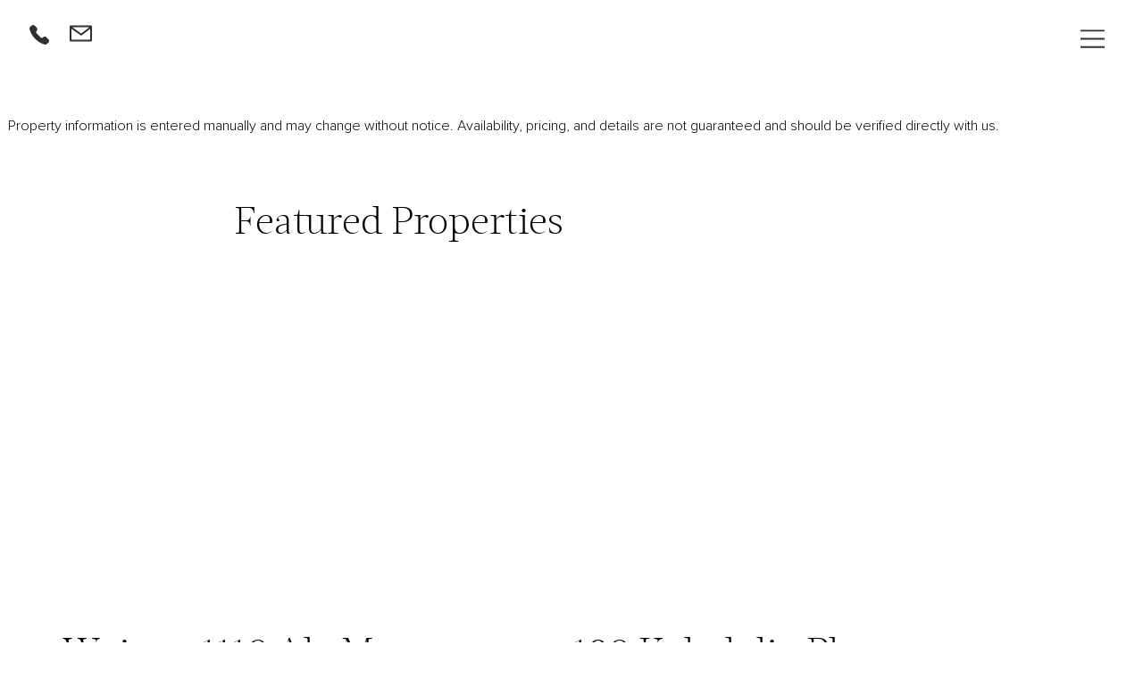

--- FILE ---
content_type: text/html; charset=UTF-8
request_url: https://www.iohawaii.com/properties
body_size: 146453
content:
<!DOCTYPE html>
<html lang="en">
<head>
  
  <!-- SEO Tags -->
  <title>Properties (List) | IO Hawaii</title>
  <link rel="canonical" href="https://www.iohawaii.com/properties"/>
  <meta property="og:title" content="Properties (List) | IO Hawaii"/>
  <meta property="og:image" content="https://static.wixstatic.com/media/428d21_f104bff98ab743bf96b79d126249088f%7Emv2.jpg/v1/fit/w_2500,h_1330,al_c/428d21_f104bff98ab743bf96b79d126249088f%7Emv2.jpg"/>
  <meta property="og:image:width" content="2500"/>
  <meta property="og:image:height" content="1330"/>
  <meta property="og:url" content="https://www.iohawaii.com/properties"/>
  <meta property="og:site_name" content="IO Hawaii"/>
  <meta property="og:type" content="website"/>
  <link rel="alternate" href="https://www.iohawaii.com/properties" hreflang="x-default"/>
  <link rel="alternate" href="https://www.iohawaii.com/ja/properties" hreflang="ja-jp"/>
  <link rel="alternate" href="https://www.iohawaii.com/properties" hreflang="en-us"/>
  <meta name="twitter:card" content="summary_large_image"/>
  <meta name="twitter:title" content="Properties (List) | IO Hawaii"/>
  <meta name="twitter:image" content="https://static.wixstatic.com/media/428d21_f104bff98ab743bf96b79d126249088f%7Emv2.jpg/v1/fit/w_2500,h_1330,al_c/428d21_f104bff98ab743bf96b79d126249088f%7Emv2.jpg"/>

  
  <meta charset='utf-8'>
  <meta name="viewport" content="width=device-width, initial-scale=1" id="wixDesktopViewport" />
  <meta http-equiv="X-UA-Compatible" content="IE=edge">
  <meta name="generator" content="Wix.com Website Builder"/>

  <link rel="icon" sizes="192x192" href="https://static.wixstatic.com/shapes/428d21_955fbb601a7e4bfd95239bfc559e0198.svg" type="image/svg+xml"/>
  <link rel="shortcut icon" href="https://static.wixstatic.com/shapes/428d21_955fbb601a7e4bfd95239bfc559e0198.svg" type="image/svg+xml"/>
  <link rel="apple-touch-icon" href="https://static.wixstatic.com/shapes/428d21_955fbb601a7e4bfd95239bfc559e0198.svg" type="image/svg+xml"/>

  <!-- Safari Pinned Tab Icon -->
  <!-- <link rel="mask-icon" href="https://static.wixstatic.com/shapes/428d21_955fbb601a7e4bfd95239bfc559e0198.svg"> -->

  <!-- Original trials -->
  


  <!-- Segmenter Polyfill -->
  <script>
    if (!window.Intl || !window.Intl.Segmenter) {
      (function() {
        var script = document.createElement('script');
        script.src = 'https://static.parastorage.com/unpkg/@formatjs/intl-segmenter@11.7.10/polyfill.iife.js';
        document.head.appendChild(script);
      })();
    }
  </script>

  <!-- Legacy Polyfills -->
  <script nomodule="" src="https://static.parastorage.com/unpkg/core-js-bundle@3.2.1/minified.js"></script>
  <script nomodule="" src="https://static.parastorage.com/unpkg/focus-within-polyfill@5.0.9/dist/focus-within-polyfill.js"></script>

  <!-- Performance API Polyfills -->
  <script>
  (function () {
    var noop = function noop() {};
    if ("performance" in window === false) {
      window.performance = {};
    }
    window.performance.mark = performance.mark || noop;
    window.performance.measure = performance.measure || noop;
    if ("now" in window.performance === false) {
      var nowOffset = Date.now();
      if (performance.timing && performance.timing.navigationStart) {
        nowOffset = performance.timing.navigationStart;
      }
      window.performance.now = function now() {
        return Date.now() - nowOffset;
      };
    }
  })();
  </script>

  <!-- Globals Definitions -->
  <script>
    (function () {
      var now = Date.now()
      window.initialTimestamps = {
        initialTimestamp: now,
        initialRequestTimestamp: Math.round(performance.timeOrigin ? performance.timeOrigin : now - performance.now())
      }

      window.thunderboltTag = "libs-releases-GA-local"
      window.thunderboltVersion = "1.16780.0"
    })();
  </script>

  <!-- Essential Viewer Model -->
  <script type="application/json" id="wix-essential-viewer-model">{"fleetConfig":{"fleetName":"thunderbolt-seo-isolated-renderer","type":"GA","code":0},"mode":{"qa":false,"enableTestApi":false,"debug":false,"ssrIndicator":false,"ssrOnly":false,"siteAssetsFallback":"enable","versionIndicator":false},"componentsLibrariesTopology":[{"artifactId":"editor-elements","namespace":"wixui","url":"https:\/\/static.parastorage.com\/services\/editor-elements\/1.14853.0"},{"artifactId":"editor-elements","namespace":"dsgnsys","url":"https:\/\/static.parastorage.com\/services\/editor-elements\/1.14853.0"}],"siteFeaturesConfigs":{"sessionManager":{"isRunningInDifferentSiteContext":false}},"language":{"userLanguage":"en"},"siteAssets":{"clientTopology":{"mediaRootUrl":"https:\/\/static.wixstatic.com","staticMediaUrl":"https:\/\/static.wixstatic.com\/media","moduleRepoUrl":"https:\/\/static.parastorage.com\/unpkg","fileRepoUrl":"https:\/\/static.parastorage.com\/services","viewerAppsUrl":"https:\/\/viewer-apps.parastorage.com","viewerAssetsUrl":"https:\/\/viewer-assets.parastorage.com","siteAssetsUrl":"https:\/\/siteassets.parastorage.com","pageJsonServerUrls":["https:\/\/pages.parastorage.com","https:\/\/staticorigin.wixstatic.com","https:\/\/www.iohawaii.com","https:\/\/fallback.wix.com\/wix-html-editor-pages-webapp\/page"],"pathOfTBModulesInFileRepoForFallback":"wix-thunderbolt\/dist\/"}},"siteFeatures":["accessibilityBrowserZoom","accessibility","appMonitoring","assetsLoader","businessLogger","captcha","clickHandlerRegistrar","codeEmbed","commonConfig","componentsLoader","componentsRegistry","consentPolicy","cookiesManager","cyclicTabbing","domSelectors","dynamicPages","environmentWixCodeSdk","environment","lightbox","locationWixCodeSdk","mpaNavigation","multilingual","navigationManager","navigationPhases","ooi","pages","panorama","renderer","reporter","routerFetch","router","scrollRestoration","seoWixCodeSdk","seo","sessionManager","siteMembersWixCodeSdk","siteMembers","siteScrollBlocker","siteWixCodeSdk","speculationRules","ssrCache","stores","structureApi","thunderboltInitializer","tpaCommons","translations","usedPlatformApis","warmupData","windowMessageRegistrar","windowWixCodeSdk","wixCustomElementComponent","wixEmbedsApi","componentsReact","platform"],"site":{"externalBaseUrl":"https:\/\/www.iohawaii.com","isSEO":true},"media":{"staticMediaUrl":"https:\/\/static.wixstatic.com\/media","mediaRootUrl":"https:\/\/static.wixstatic.com\/","staticVideoUrl":"https:\/\/video.wixstatic.com\/"},"requestUrl":"https:\/\/www.iohawaii.com\/properties","rollout":{"siteAssetsVersionsRollout":false,"isDACRollout":0,"isTBRollout":false},"commonConfig":{"brand":"studio","host":"VIEWER","bsi":"","consentPolicy":{},"consentPolicyHeader":{},"siteRevision":"334","renderingFlow":"NONE","language":"en","locale":"en-us"},"interactionSampleRatio":0.01,"dynamicModelUrl":"https:\/\/www.iohawaii.com\/_api\/v2\/dynamicmodel","accessTokensUrl":"https:\/\/www.iohawaii.com\/_api\/v1\/access-tokens","isExcludedFromSecurityExperiments":false,"experiments":{"specs.thunderbolt.hardenFetchAndXHR":true,"specs.thunderbolt.securityExperiments":true}}</script>
  <script>window.viewerModel = JSON.parse(document.getElementById('wix-essential-viewer-model').textContent)</script>

  <script>
    window.commonConfig = viewerModel.commonConfig
  </script>

  
  <!-- BEGIN handleAccessTokens bundle -->

  <script data-url="https://static.parastorage.com/services/wix-thunderbolt/dist/handleAccessTokens.inline.4f2f9a53.bundle.min.js">(()=>{"use strict";function e(e){let{context:o,property:r,value:n,enumerable:i=!0}=e,c=e.get,l=e.set;if(!r||void 0===n&&!c&&!l)return new Error("property and value are required");let a=o||globalThis,s=a?.[r],u={};if(void 0!==n)u.value=n;else{if(c){let e=t(c);e&&(u.get=e)}if(l){let e=t(l);e&&(u.set=e)}}let p={...u,enumerable:i||!1,configurable:!1};void 0!==n&&(p.writable=!1);try{Object.defineProperty(a,r,p)}catch(e){return e instanceof TypeError?s:e}return s}function t(e,t){return"function"==typeof e?e:!0===e?.async&&"function"==typeof e.func?t?async function(t){return e.func(t)}:async function(){return e.func()}:"function"==typeof e?.func?e.func:void 0}try{e({property:"strictDefine",value:e})}catch{}try{e({property:"defineStrictObject",value:r})}catch{}try{e({property:"defineStrictMethod",value:n})}catch{}var o=["toString","toLocaleString","valueOf","constructor","prototype"];function r(t){let{context:n,property:c,propertiesToExclude:l=[],skipPrototype:a=!1,hardenPrototypePropertiesToExclude:s=[]}=t;if(!c)return new Error("property is required");let u=(n||globalThis)[c],p={},f=i(n,c);u&&("object"==typeof u||"function"==typeof u)&&Reflect.ownKeys(u).forEach(t=>{if(!l.includes(t)&&!o.includes(t)){let o=i(u,t);if(o&&(o.writable||o.configurable)){let{value:r,get:n,set:i,enumerable:c=!1}=o,l={};void 0!==r?l.value=r:n?l.get=n:i&&(l.set=i);try{let o=e({context:u,property:t,...l,enumerable:c});p[t]=o}catch(e){if(!(e instanceof TypeError))throw e;try{p[t]=o.value||o.get||o.set}catch{}}}}});let d={originalObject:u,originalProperties:p};if(!a&&void 0!==u?.prototype){let e=r({context:u,property:"prototype",propertiesToExclude:s,skipPrototype:!0});e instanceof Error||(d.originalPrototype=e?.originalObject,d.originalPrototypeProperties=e?.originalProperties)}return e({context:n,property:c,value:u,enumerable:f?.enumerable}),d}function n(t,o){let r=(o||globalThis)[t],n=i(o||globalThis,t);return r&&n&&(n.writable||n.configurable)?(Object.freeze(r),e({context:globalThis,property:t,value:r})):r}function i(e,t){if(e&&t)try{return Reflect.getOwnPropertyDescriptor(e,t)}catch{return}}function c(e){if("string"!=typeof e)return e;try{return decodeURIComponent(e).toLowerCase().trim()}catch{return e.toLowerCase().trim()}}function l(e,t){let o="";if("string"==typeof e)o=e.split("=")[0]?.trim()||"";else{if(!e||"string"!=typeof e.name)return!1;o=e.name}return t.has(c(o)||"")}function a(e,t){let o;return o="string"==typeof e?e.split(";").map(e=>e.trim()).filter(e=>e.length>0):e||[],o.filter(e=>!l(e,t))}var s=null;function u(){return null===s&&(s=typeof Document>"u"?void 0:Object.getOwnPropertyDescriptor(Document.prototype,"cookie")),s}function p(t,o){if(!globalThis?.cookieStore)return;let r=globalThis.cookieStore.get.bind(globalThis.cookieStore),n=globalThis.cookieStore.getAll.bind(globalThis.cookieStore),i=globalThis.cookieStore.set.bind(globalThis.cookieStore),c=globalThis.cookieStore.delete.bind(globalThis.cookieStore);return e({context:globalThis.CookieStore.prototype,property:"get",value:async function(e){return l(("string"==typeof e?e:e.name)||"",t)?null:r.call(this,e)},enumerable:!0}),e({context:globalThis.CookieStore.prototype,property:"getAll",value:async function(){return a(await n.apply(this,Array.from(arguments)),t)},enumerable:!0}),e({context:globalThis.CookieStore.prototype,property:"set",value:async function(){let e=Array.from(arguments);if(!l(1===e.length?e[0].name:e[0],t))return i.apply(this,e);o&&console.warn(o)},enumerable:!0}),e({context:globalThis.CookieStore.prototype,property:"delete",value:async function(){let e=Array.from(arguments);if(!l(1===e.length?e[0].name:e[0],t))return c.apply(this,e)},enumerable:!0}),e({context:globalThis.cookieStore,property:"prototype",value:globalThis.CookieStore.prototype,enumerable:!1}),e({context:globalThis,property:"cookieStore",value:globalThis.cookieStore,enumerable:!0}),{get:r,getAll:n,set:i,delete:c}}var f=["TextEncoder","TextDecoder","XMLHttpRequestEventTarget","EventTarget","URL","JSON","Reflect","Object","Array","Map","Set","WeakMap","WeakSet","Promise","Symbol","Error"],d=["addEventListener","removeEventListener","dispatchEvent","encodeURI","encodeURIComponent","decodeURI","decodeURIComponent"];const y=(e,t)=>{try{const o=t?t.get.call(document):document.cookie;return o.split(";").map(e=>e.trim()).filter(t=>t?.startsWith(e))[0]?.split("=")[1]}catch(e){return""}},g=(e="",t="",o="/")=>`${e}=; ${t?`domain=${t};`:""} max-age=0; path=${o}; expires=Thu, 01 Jan 1970 00:00:01 GMT`;function m(){(function(){if("undefined"!=typeof window){const e=performance.getEntriesByType("navigation")[0];return"back_forward"===(e?.type||"")}return!1})()&&function(){const{counter:e}=function(){const e=b("getItem");if(e){const[t,o]=e.split("-"),r=o?parseInt(o,10):0;if(r>=3){const e=t?Number(t):0;if(Date.now()-e>6e4)return{counter:0}}return{counter:r}}return{counter:0}}();e<3?(!function(e=1){b("setItem",`${Date.now()}-${e}`)}(e+1),window.location.reload()):console.error("ATS: Max reload attempts reached")}()}function b(e,t){try{return sessionStorage[e]("reload",t||"")}catch(e){console.error("ATS: Error calling sessionStorage:",e)}}const h="client-session-bind",v="sec-fetch-unsupported",{experiments:w}=window.viewerModel,T=[h,"client-binding",v,"svSession","smSession","server-session-bind","wixSession2","wixSession3"].map(e=>e.toLowerCase()),{cookie:S}=function(t,o){let r=new Set(t);return e({context:document,property:"cookie",set:{func:e=>function(e,t,o,r){let n=u(),i=c(t.split(";")[0]||"")||"";[...o].every(e=>!i.startsWith(e.toLowerCase()))&&n?.set?n.set.call(e,t):r&&console.warn(r)}(document,e,r,o)},get:{func:()=>function(e,t){let o=u();if(!o?.get)throw new Error("Cookie descriptor or getter not available");return a(o.get.call(e),t).join("; ")}(document,r)},enumerable:!0}),{cookieStore:p(r,o),cookie:u()}}(T),k="tbReady",x="security_overrideGlobals",{experiments:E,siteFeaturesConfigs:C,accessTokensUrl:P}=window.viewerModel,R=P,M={},O=(()=>{const e=y(h,S);if(w["specs.thunderbolt.browserCacheReload"]){y(v,S)||e?b("removeItem"):m()}return(()=>{const e=g(h),t=g(h,location.hostname);S.set.call(document,e),S.set.call(document,t)})(),e})();O&&(M["client-binding"]=O);const D=fetch;addEventListener(k,function e(t){const{logger:o}=t.detail;try{window.tb.init({fetch:D,fetchHeaders:M})}catch(e){const t=new Error("TB003");o.meter(`${x}_${t.message}`,{paramsOverrides:{errorType:x,eventString:t.message}}),window?.viewerModel?.mode.debug&&console.error(e)}finally{removeEventListener(k,e)}}),E["specs.thunderbolt.hardenFetchAndXHR"]||(window.fetchDynamicModel=()=>C.sessionManager.isRunningInDifferentSiteContext?Promise.resolve({}):fetch(R,{credentials:"same-origin",headers:M}).then(function(e){if(!e.ok)throw new Error(`[${e.status}]${e.statusText}`);return e.json()}),window.dynamicModelPromise=window.fetchDynamicModel())})();
//# sourceMappingURL=https://static.parastorage.com/services/wix-thunderbolt/dist/handleAccessTokens.inline.4f2f9a53.bundle.min.js.map</script>

<!-- END handleAccessTokens bundle -->

<!-- BEGIN overrideGlobals bundle -->

<script data-url="https://static.parastorage.com/services/wix-thunderbolt/dist/overrideGlobals.inline.ec13bfcf.bundle.min.js">(()=>{"use strict";function e(e){let{context:r,property:o,value:n,enumerable:i=!0}=e,c=e.get,a=e.set;if(!o||void 0===n&&!c&&!a)return new Error("property and value are required");let l=r||globalThis,u=l?.[o],s={};if(void 0!==n)s.value=n;else{if(c){let e=t(c);e&&(s.get=e)}if(a){let e=t(a);e&&(s.set=e)}}let p={...s,enumerable:i||!1,configurable:!1};void 0!==n&&(p.writable=!1);try{Object.defineProperty(l,o,p)}catch(e){return e instanceof TypeError?u:e}return u}function t(e,t){return"function"==typeof e?e:!0===e?.async&&"function"==typeof e.func?t?async function(t){return e.func(t)}:async function(){return e.func()}:"function"==typeof e?.func?e.func:void 0}try{e({property:"strictDefine",value:e})}catch{}try{e({property:"defineStrictObject",value:o})}catch{}try{e({property:"defineStrictMethod",value:n})}catch{}var r=["toString","toLocaleString","valueOf","constructor","prototype"];function o(t){let{context:n,property:c,propertiesToExclude:a=[],skipPrototype:l=!1,hardenPrototypePropertiesToExclude:u=[]}=t;if(!c)return new Error("property is required");let s=(n||globalThis)[c],p={},f=i(n,c);s&&("object"==typeof s||"function"==typeof s)&&Reflect.ownKeys(s).forEach(t=>{if(!a.includes(t)&&!r.includes(t)){let r=i(s,t);if(r&&(r.writable||r.configurable)){let{value:o,get:n,set:i,enumerable:c=!1}=r,a={};void 0!==o?a.value=o:n?a.get=n:i&&(a.set=i);try{let r=e({context:s,property:t,...a,enumerable:c});p[t]=r}catch(e){if(!(e instanceof TypeError))throw e;try{p[t]=r.value||r.get||r.set}catch{}}}}});let d={originalObject:s,originalProperties:p};if(!l&&void 0!==s?.prototype){let e=o({context:s,property:"prototype",propertiesToExclude:u,skipPrototype:!0});e instanceof Error||(d.originalPrototype=e?.originalObject,d.originalPrototypeProperties=e?.originalProperties)}return e({context:n,property:c,value:s,enumerable:f?.enumerable}),d}function n(t,r){let o=(r||globalThis)[t],n=i(r||globalThis,t);return o&&n&&(n.writable||n.configurable)?(Object.freeze(o),e({context:globalThis,property:t,value:o})):o}function i(e,t){if(e&&t)try{return Reflect.getOwnPropertyDescriptor(e,t)}catch{return}}function c(e){if("string"!=typeof e)return e;try{return decodeURIComponent(e).toLowerCase().trim()}catch{return e.toLowerCase().trim()}}function a(e,t){return e instanceof Headers?e.forEach((r,o)=>{l(o,t)||e.delete(o)}):Object.keys(e).forEach(r=>{l(r,t)||delete e[r]}),e}function l(e,t){return!t.has(c(e)||"")}function u(e,t){let r=!0,o=function(e){let t,r;if(globalThis.Request&&e instanceof Request)t=e.url;else{if("function"!=typeof e?.toString)throw new Error("Unsupported type for url");t=e.toString()}try{return new URL(t).pathname}catch{return r=t.replace(/#.+/gi,"").split("?").shift(),r.startsWith("/")?r:`/${r}`}}(e),n=c(o);return n&&t.some(e=>n.includes(e))&&(r=!1),r}function s(t,r,o){let n=fetch,i=XMLHttpRequest,c=new Set(r);function s(){let e=new i,r=e.open,n=e.setRequestHeader;return e.open=function(){let n=Array.from(arguments),i=n[1];if(n.length<2||u(i,t))return r.apply(e,n);throw new Error(o||`Request not allowed for path ${i}`)},e.setRequestHeader=function(t,r){l(decodeURIComponent(t),c)&&n.call(e,t,r)},e}return e({property:"fetch",value:function(){let e=function(e,t){return globalThis.Request&&e[0]instanceof Request&&e[0]?.headers?a(e[0].headers,t):e[1]?.headers&&a(e[1].headers,t),e}(arguments,c);return u(arguments[0],t)?n.apply(globalThis,Array.from(e)):new Promise((e,t)=>{t(new Error(o||`Request not allowed for path ${arguments[0]}`))})},enumerable:!0}),e({property:"XMLHttpRequest",value:s,enumerable:!0}),Object.keys(i).forEach(e=>{s[e]=i[e]}),{fetch:n,XMLHttpRequest:i}}var p=["TextEncoder","TextDecoder","XMLHttpRequestEventTarget","EventTarget","URL","JSON","Reflect","Object","Array","Map","Set","WeakMap","WeakSet","Promise","Symbol","Error"],f=["addEventListener","removeEventListener","dispatchEvent","encodeURI","encodeURIComponent","decodeURI","decodeURIComponent"];const d=function(){let t=globalThis.open,r=document.open;function o(e,r,o){let n="string"!=typeof e,i=t.call(window,e,r,o);return n||e&&function(e){return e.startsWith("//")&&/(?:[a-z0-9](?:[a-z0-9-]{0,61}[a-z0-9])?\.)+[a-z0-9][a-z0-9-]{0,61}[a-z0-9]/g.test(`${location.protocol}:${e}`)&&(e=`${location.protocol}${e}`),!e.startsWith("http")||new URL(e).hostname===location.hostname}(e)?{}:i}return e({property:"open",value:o,context:globalThis,enumerable:!0}),e({property:"open",value:function(e,t,n){return e?o(e,t,n):r.call(document,e||"",t||"",n||"")},context:document,enumerable:!0}),{open:t,documentOpen:r}},y=function(){let t=document.createElement,r=Element.prototype.setAttribute,o=Element.prototype.setAttributeNS;return e({property:"createElement",context:document,value:function(n,i){let a=t.call(document,n,i);if("iframe"===c(n)){e({property:"srcdoc",context:a,get:()=>"",set:()=>{console.warn("`srcdoc` is not allowed in iframe elements.")}});let t=function(e,t){"srcdoc"!==e.toLowerCase()?r.call(a,e,t):console.warn("`srcdoc` attribute is not allowed to be set.")},n=function(e,t,r){"srcdoc"!==t.toLowerCase()?o.call(a,e,t,r):console.warn("`srcdoc` attribute is not allowed to be set.")};a.setAttribute=t,a.setAttributeNS=n}return a},enumerable:!0}),{createElement:t,setAttribute:r,setAttributeNS:o}},m=["client-binding"],b=["/_api/v1/access-tokens","/_api/v2/dynamicmodel","/_api/one-app-session-web/v3/businesses"],h=function(){let t=setTimeout,r=setInterval;return o("setTimeout",0,globalThis),o("setInterval",0,globalThis),{setTimeout:t,setInterval:r};function o(t,r,o){let n=o||globalThis,i=n[t];if(!i||"function"!=typeof i)throw new Error(`Function ${t} not found or is not a function`);e({property:t,value:function(){let e=Array.from(arguments);if("string"!=typeof e[r])return i.apply(n,e);console.warn(`Calling ${t} with a String Argument at index ${r} is not allowed`)},context:o,enumerable:!0})}},v=function(){if(navigator&&"serviceWorker"in navigator){let t=navigator.serviceWorker.register;return e({context:navigator.serviceWorker,property:"register",value:function(){console.log("Service worker registration is not allowed")},enumerable:!0}),{register:t}}return{}};performance.mark("overrideGlobals started");const{isExcludedFromSecurityExperiments:g,experiments:w}=window.viewerModel,E=!g&&w["specs.thunderbolt.securityExperiments"];try{d(),E&&y(),w["specs.thunderbolt.hardenFetchAndXHR"]&&E&&s(b,m),v(),(e=>{let t=[],r=[];r=r.concat(["TextEncoder","TextDecoder"]),e&&(r=r.concat(["XMLHttpRequestEventTarget","EventTarget"])),r=r.concat(["URL","JSON"]),e&&(t=t.concat(["addEventListener","removeEventListener"])),t=t.concat(["encodeURI","encodeURIComponent","decodeURI","decodeURIComponent"]),r=r.concat(["String","Number"]),e&&r.push("Object"),r=r.concat(["Reflect"]),t.forEach(e=>{n(e),["addEventListener","removeEventListener"].includes(e)&&n(e,document)}),r.forEach(e=>{o({property:e})})})(E),E&&h()}catch(e){window?.viewerModel?.mode.debug&&console.error(e);const t=new Error("TB006");window.fedops?.reportError(t,"security_overrideGlobals"),window.Sentry?window.Sentry.captureException(t):globalThis.defineStrictProperty("sentryBuffer",[t],window,!1)}performance.mark("overrideGlobals ended")})();
//# sourceMappingURL=https://static.parastorage.com/services/wix-thunderbolt/dist/overrideGlobals.inline.ec13bfcf.bundle.min.js.map</script>

<!-- END overrideGlobals bundle -->


  
  <script>
    window.commonConfig = viewerModel.commonConfig

	
  </script>

  <!-- Initial CSS -->
  <style data-url="https://static.parastorage.com/services/wix-thunderbolt/dist/main.347af09f.min.css">@keyframes slide-horizontal-new{0%{transform:translateX(100%)}}@keyframes slide-horizontal-old{80%{opacity:1}to{opacity:0;transform:translateX(-100%)}}@keyframes slide-vertical-new{0%{transform:translateY(-100%)}}@keyframes slide-vertical-old{80%{opacity:1}to{opacity:0;transform:translateY(100%)}}@keyframes out-in-new{0%{opacity:0}}@keyframes out-in-old{to{opacity:0}}:root:active-view-transition{view-transition-name:none}::view-transition{pointer-events:none}:root:active-view-transition::view-transition-new(page-group),:root:active-view-transition::view-transition-old(page-group){animation-duration:.6s;cursor:wait;pointer-events:all}:root:active-view-transition-type(SlideHorizontal)::view-transition-old(page-group){animation:slide-horizontal-old .6s cubic-bezier(.83,0,.17,1) forwards;mix-blend-mode:normal}:root:active-view-transition-type(SlideHorizontal)::view-transition-new(page-group){animation:slide-horizontal-new .6s cubic-bezier(.83,0,.17,1) backwards;mix-blend-mode:normal}:root:active-view-transition-type(SlideVertical)::view-transition-old(page-group){animation:slide-vertical-old .6s cubic-bezier(.83,0,.17,1) forwards;mix-blend-mode:normal}:root:active-view-transition-type(SlideVertical)::view-transition-new(page-group){animation:slide-vertical-new .6s cubic-bezier(.83,0,.17,1) backwards;mix-blend-mode:normal}:root:active-view-transition-type(OutIn)::view-transition-old(page-group){animation:out-in-old .35s cubic-bezier(.22,1,.36,1) forwards}:root:active-view-transition-type(OutIn)::view-transition-new(page-group){animation:out-in-new .35s cubic-bezier(.64,0,.78,0) .35s backwards}@media(prefers-reduced-motion:reduce){::view-transition-group(*),::view-transition-new(*),::view-transition-old(*){animation:none!important}}body,html{background:transparent;border:0;margin:0;outline:0;padding:0;vertical-align:baseline}body{--scrollbar-width:0px;font-family:Arial,Helvetica,sans-serif;font-size:10px}body,html{height:100%}body{overflow-x:auto;overflow-y:scroll}body:not(.responsive) #site-root{min-width:var(--site-width);width:100%}body:not([data-js-loaded]) [data-hide-prejs]{visibility:hidden}interact-element{display:contents}#SITE_CONTAINER{position:relative}:root{--one-unit:1vw;--section-max-width:9999px;--spx-stopper-max:9999px;--spx-stopper-min:0px;--browser-zoom:1}@supports(-webkit-appearance:none) and (stroke-color:transparent){:root{--safari-sticky-fix:opacity;--experimental-safari-sticky-fix:translateZ(0)}}@supports(container-type:inline-size){:root{--one-unit:1cqw}}[id^=oldHoverBox-]{mix-blend-mode:plus-lighter;transition:opacity .5s ease,visibility .5s ease}[data-mesh-id$=inlineContent-gridContainer]:has(>[id^=oldHoverBox-]){isolation:isolate}</style>
<style data-url="https://static.parastorage.com/services/wix-thunderbolt/dist/main.renderer.9cb0985f.min.css">a,abbr,acronym,address,applet,b,big,blockquote,button,caption,center,cite,code,dd,del,dfn,div,dl,dt,em,fieldset,font,footer,form,h1,h2,h3,h4,h5,h6,header,i,iframe,img,ins,kbd,label,legend,li,nav,object,ol,p,pre,q,s,samp,section,small,span,strike,strong,sub,sup,table,tbody,td,tfoot,th,thead,title,tr,tt,u,ul,var{background:transparent;border:0;margin:0;outline:0;padding:0;vertical-align:baseline}input,select,textarea{box-sizing:border-box;font-family:Helvetica,Arial,sans-serif}ol,ul{list-style:none}blockquote,q{quotes:none}ins{text-decoration:none}del{text-decoration:line-through}table{border-collapse:collapse;border-spacing:0}a{cursor:pointer;text-decoration:none}.testStyles{overflow-y:hidden}.reset-button{-webkit-appearance:none;background:none;border:0;color:inherit;font:inherit;line-height:normal;outline:0;overflow:visible;padding:0;-webkit-user-select:none;-moz-user-select:none;-ms-user-select:none}:focus{outline:none}body.device-mobile-optimized:not(.disable-site-overflow){overflow-x:hidden;overflow-y:scroll}body.device-mobile-optimized:not(.responsive) #SITE_CONTAINER{margin-left:auto;margin-right:auto;overflow-x:visible;position:relative;width:320px}body.device-mobile-optimized:not(.responsive):not(.blockSiteScrolling) #SITE_CONTAINER{margin-top:0}body.device-mobile-optimized>*{max-width:100%!important}body.device-mobile-optimized #site-root{overflow-x:hidden;overflow-y:hidden}@supports(overflow:clip){body.device-mobile-optimized #site-root{overflow-x:clip;overflow-y:clip}}body.device-mobile-non-optimized #SITE_CONTAINER #site-root{overflow-x:clip;overflow-y:clip}body.device-mobile-non-optimized.fullScreenMode{background-color:#5f6360}body.device-mobile-non-optimized.fullScreenMode #MOBILE_ACTIONS_MENU,body.device-mobile-non-optimized.fullScreenMode #SITE_BACKGROUND,body.device-mobile-non-optimized.fullScreenMode #site-root,body.fullScreenMode #WIX_ADS{visibility:hidden}body.fullScreenMode{overflow-x:hidden!important;overflow-y:hidden!important}body.fullScreenMode.device-mobile-optimized #TINY_MENU{opacity:0;pointer-events:none}body.fullScreenMode-scrollable.device-mobile-optimized{overflow-x:hidden!important;overflow-y:auto!important}body.fullScreenMode-scrollable.device-mobile-optimized #masterPage,body.fullScreenMode-scrollable.device-mobile-optimized #site-root{overflow-x:hidden!important;overflow-y:hidden!important}body.fullScreenMode-scrollable.device-mobile-optimized #SITE_BACKGROUND,body.fullScreenMode-scrollable.device-mobile-optimized #masterPage{height:auto!important}body.fullScreenMode-scrollable.device-mobile-optimized #masterPage.mesh-layout{height:0!important}body.blockSiteScrolling,body.siteScrollingBlocked{position:fixed;width:100%}body.blockSiteScrolling #SITE_CONTAINER{margin-top:calc(var(--blocked-site-scroll-margin-top)*-1)}#site-root{margin:0 auto;min-height:100%;position:relative;top:var(--wix-ads-height)}#site-root img:not([src]){visibility:hidden}#site-root svg img:not([src]){visibility:visible}.auto-generated-link{color:inherit}#SCROLL_TO_BOTTOM,#SCROLL_TO_TOP{height:0}.has-click-trigger{cursor:pointer}.fullScreenOverlay{bottom:0;display:flex;justify-content:center;left:0;overflow-y:hidden;position:fixed;right:0;top:-60px;z-index:1005}.fullScreenOverlay>.fullScreenOverlayContent{bottom:0;left:0;margin:0 auto;overflow:hidden;position:absolute;right:0;top:60px;transform:translateZ(0)}[data-mesh-id$=centeredContent],[data-mesh-id$=form],[data-mesh-id$=inlineContent]{pointer-events:none;position:relative}[data-mesh-id$=-gridWrapper],[data-mesh-id$=-rotated-wrapper]{pointer-events:none}[data-mesh-id$=-gridContainer]>*,[data-mesh-id$=-rotated-wrapper]>*,[data-mesh-id$=inlineContent]>:not([data-mesh-id$=-gridContainer]){pointer-events:auto}.device-mobile-optimized #masterPage.mesh-layout #SOSP_CONTAINER_CUSTOM_ID{grid-area:2/1/3/2;-ms-grid-row:2;position:relative}#masterPage.mesh-layout{-ms-grid-rows:max-content max-content min-content max-content;-ms-grid-columns:100%;align-items:start;display:-ms-grid;display:grid;grid-template-columns:100%;grid-template-rows:max-content max-content min-content max-content;justify-content:stretch}#masterPage.mesh-layout #PAGES_CONTAINER,#masterPage.mesh-layout #SITE_FOOTER-placeholder,#masterPage.mesh-layout #SITE_FOOTER_WRAPPER,#masterPage.mesh-layout #SITE_HEADER-placeholder,#masterPage.mesh-layout #SITE_HEADER_WRAPPER,#masterPage.mesh-layout #SOSP_CONTAINER_CUSTOM_ID[data-state~=mobileView],#masterPage.mesh-layout #soapAfterPagesContainer,#masterPage.mesh-layout #soapBeforePagesContainer{-ms-grid-row-align:start;-ms-grid-column-align:start;-ms-grid-column:1}#masterPage.mesh-layout #SITE_HEADER-placeholder,#masterPage.mesh-layout #SITE_HEADER_WRAPPER{grid-area:1/1/2/2;-ms-grid-row:1}#masterPage.mesh-layout #PAGES_CONTAINER,#masterPage.mesh-layout #soapAfterPagesContainer,#masterPage.mesh-layout #soapBeforePagesContainer{grid-area:3/1/4/2;-ms-grid-row:3}#masterPage.mesh-layout #soapAfterPagesContainer,#masterPage.mesh-layout #soapBeforePagesContainer{width:100%}#masterPage.mesh-layout #PAGES_CONTAINER{align-self:stretch}#masterPage.mesh-layout main#PAGES_CONTAINER{display:block}#masterPage.mesh-layout #SITE_FOOTER-placeholder,#masterPage.mesh-layout #SITE_FOOTER_WRAPPER{grid-area:4/1/5/2;-ms-grid-row:4}#masterPage.mesh-layout #SITE_PAGES,#masterPage.mesh-layout [data-mesh-id=PAGES_CONTAINERcenteredContent],#masterPage.mesh-layout [data-mesh-id=PAGES_CONTAINERinlineContent]{height:100%}#masterPage.mesh-layout.desktop>*{width:100%}#masterPage.mesh-layout #PAGES_CONTAINER,#masterPage.mesh-layout #SITE_FOOTER,#masterPage.mesh-layout #SITE_FOOTER_WRAPPER,#masterPage.mesh-layout #SITE_HEADER,#masterPage.mesh-layout #SITE_HEADER_WRAPPER,#masterPage.mesh-layout #SITE_PAGES,#masterPage.mesh-layout #masterPageinlineContent{position:relative}#masterPage.mesh-layout #SITE_HEADER{grid-area:1/1/2/2}#masterPage.mesh-layout #SITE_FOOTER{grid-area:4/1/5/2}#masterPage.mesh-layout.overflow-x-clip #SITE_FOOTER,#masterPage.mesh-layout.overflow-x-clip #SITE_HEADER{overflow-x:clip}[data-z-counter]{z-index:0}[data-z-counter="0"]{z-index:auto}.wixSiteProperties{-webkit-font-smoothing:antialiased;-moz-osx-font-smoothing:grayscale}:root{--wst-button-color-fill-primary:rgb(var(--color_48));--wst-button-color-border-primary:rgb(var(--color_49));--wst-button-color-text-primary:rgb(var(--color_50));--wst-button-color-fill-primary-hover:rgb(var(--color_51));--wst-button-color-border-primary-hover:rgb(var(--color_52));--wst-button-color-text-primary-hover:rgb(var(--color_53));--wst-button-color-fill-primary-disabled:rgb(var(--color_54));--wst-button-color-border-primary-disabled:rgb(var(--color_55));--wst-button-color-text-primary-disabled:rgb(var(--color_56));--wst-button-color-fill-secondary:rgb(var(--color_57));--wst-button-color-border-secondary:rgb(var(--color_58));--wst-button-color-text-secondary:rgb(var(--color_59));--wst-button-color-fill-secondary-hover:rgb(var(--color_60));--wst-button-color-border-secondary-hover:rgb(var(--color_61));--wst-button-color-text-secondary-hover:rgb(var(--color_62));--wst-button-color-fill-secondary-disabled:rgb(var(--color_63));--wst-button-color-border-secondary-disabled:rgb(var(--color_64));--wst-button-color-text-secondary-disabled:rgb(var(--color_65));--wst-color-fill-base-1:rgb(var(--color_36));--wst-color-fill-base-2:rgb(var(--color_37));--wst-color-fill-base-shade-1:rgb(var(--color_38));--wst-color-fill-base-shade-2:rgb(var(--color_39));--wst-color-fill-base-shade-3:rgb(var(--color_40));--wst-color-fill-accent-1:rgb(var(--color_41));--wst-color-fill-accent-2:rgb(var(--color_42));--wst-color-fill-accent-3:rgb(var(--color_43));--wst-color-fill-accent-4:rgb(var(--color_44));--wst-color-fill-background-primary:rgb(var(--color_11));--wst-color-fill-background-secondary:rgb(var(--color_12));--wst-color-text-primary:rgb(var(--color_15));--wst-color-text-secondary:rgb(var(--color_14));--wst-color-action:rgb(var(--color_18));--wst-color-disabled:rgb(var(--color_39));--wst-color-title:rgb(var(--color_45));--wst-color-subtitle:rgb(var(--color_46));--wst-color-line:rgb(var(--color_47));--wst-font-style-h2:var(--font_2);--wst-font-style-h3:var(--font_3);--wst-font-style-h4:var(--font_4);--wst-font-style-h5:var(--font_5);--wst-font-style-h6:var(--font_6);--wst-font-style-body-large:var(--font_7);--wst-font-style-body-medium:var(--font_8);--wst-font-style-body-small:var(--font_9);--wst-font-style-body-x-small:var(--font_10);--wst-color-custom-1:rgb(var(--color_13));--wst-color-custom-2:rgb(var(--color_16));--wst-color-custom-3:rgb(var(--color_17));--wst-color-custom-4:rgb(var(--color_19));--wst-color-custom-5:rgb(var(--color_20));--wst-color-custom-6:rgb(var(--color_21));--wst-color-custom-7:rgb(var(--color_22));--wst-color-custom-8:rgb(var(--color_23));--wst-color-custom-9:rgb(var(--color_24));--wst-color-custom-10:rgb(var(--color_25));--wst-color-custom-11:rgb(var(--color_26));--wst-color-custom-12:rgb(var(--color_27));--wst-color-custom-13:rgb(var(--color_28));--wst-color-custom-14:rgb(var(--color_29));--wst-color-custom-15:rgb(var(--color_30));--wst-color-custom-16:rgb(var(--color_31));--wst-color-custom-17:rgb(var(--color_32));--wst-color-custom-18:rgb(var(--color_33));--wst-color-custom-19:rgb(var(--color_34));--wst-color-custom-20:rgb(var(--color_35))}.wix-presets-wrapper{display:contents}</style>

  <meta name="format-detection" content="telephone=no">
  <meta name="skype_toolbar" content="skype_toolbar_parser_compatible">
  
  

  

  
      <!--pageHtmlEmbeds.head start-->
      <script type="wix/htmlEmbeds" id="pageHtmlEmbeds.head start"></script>
    
      <script src="https://kestrel.idxhome.com/ihf-kestrel.js"></script>
<script>
	window.ihfKestrel = window.ihfKestrel || {};
	ihfKestrel.config = {
		platform: "wix",
		activationToken: "521022ab-4814-4734-a964-a46f0ec409e6",
	};
</script>
    
      <script type="wix/htmlEmbeds" id="pageHtmlEmbeds.head end"></script>
      <!--pageHtmlEmbeds.head end-->
  

  <!-- head performance data start -->
  
  <!-- head performance data end -->
  

    


    
<style data-href="https://static.parastorage.com/services/editor-elements-library/dist/thunderbolt/rb_wixui.thunderbolt_bootstrap.a1b00b19.min.css">.cwL6XW{cursor:pointer}.sNF2R0{opacity:0}.hLoBV3{transition:opacity var(--transition-duration) cubic-bezier(.37,0,.63,1)}.Rdf41z,.hLoBV3{opacity:1}.ftlZWo{transition:opacity var(--transition-duration) cubic-bezier(.37,0,.63,1)}.ATGlOr,.ftlZWo{opacity:0}.KQSXD0{transition:opacity var(--transition-duration) cubic-bezier(.64,0,.78,0)}.KQSXD0,.pagQKE{opacity:1}._6zG5H{opacity:0;transition:opacity var(--transition-duration) cubic-bezier(.22,1,.36,1)}.BB49uC{transform:translateX(100%)}.j9xE1V{transition:transform var(--transition-duration) cubic-bezier(.87,0,.13,1)}.ICs7Rs,.j9xE1V{transform:translateX(0)}.DxijZJ{transition:transform var(--transition-duration) cubic-bezier(.87,0,.13,1)}.B5kjYq,.DxijZJ{transform:translateX(-100%)}.cJijIV{transition:transform var(--transition-duration) cubic-bezier(.87,0,.13,1)}.cJijIV,.hOxaWM{transform:translateX(0)}.T9p3fN{transform:translateX(100%);transition:transform var(--transition-duration) cubic-bezier(.87,0,.13,1)}.qDxYJm{transform:translateY(100%)}.aA9V0P{transition:transform var(--transition-duration) cubic-bezier(.87,0,.13,1)}.YPXPAS,.aA9V0P{transform:translateY(0)}.Xf2zsA{transition:transform var(--transition-duration) cubic-bezier(.87,0,.13,1)}.Xf2zsA,.y7Kt7s{transform:translateY(-100%)}.EeUgMu{transition:transform var(--transition-duration) cubic-bezier(.87,0,.13,1)}.EeUgMu,.fdHrtm{transform:translateY(0)}.WIFaG4{transform:translateY(100%);transition:transform var(--transition-duration) cubic-bezier(.87,0,.13,1)}body:not(.responsive) .JsJXaX{overflow-x:clip}:root:active-view-transition .JsJXaX{view-transition-name:page-group}.AnQkDU{display:grid;grid-template-columns:1fr;grid-template-rows:1fr;height:100%}.AnQkDU>div{align-self:stretch!important;grid-area:1/1/2/2;justify-self:stretch!important}.StylableButton2545352419__root{-archetype:box;border:none;box-sizing:border-box;cursor:pointer;display:block;height:100%;min-height:10px;min-width:10px;padding:0;touch-action:manipulation;width:100%}.StylableButton2545352419__root[disabled]{pointer-events:none}.StylableButton2545352419__root:not(:hover):not([disabled]).StylableButton2545352419--hasBackgroundColor{background-color:var(--corvid-background-color)!important}.StylableButton2545352419__root:hover:not([disabled]).StylableButton2545352419--hasHoverBackgroundColor{background-color:var(--corvid-hover-background-color)!important}.StylableButton2545352419__root:not(:hover)[disabled].StylableButton2545352419--hasDisabledBackgroundColor{background-color:var(--corvid-disabled-background-color)!important}.StylableButton2545352419__root:not(:hover):not([disabled]).StylableButton2545352419--hasBorderColor{border-color:var(--corvid-border-color)!important}.StylableButton2545352419__root:hover:not([disabled]).StylableButton2545352419--hasHoverBorderColor{border-color:var(--corvid-hover-border-color)!important}.StylableButton2545352419__root:not(:hover)[disabled].StylableButton2545352419--hasDisabledBorderColor{border-color:var(--corvid-disabled-border-color)!important}.StylableButton2545352419__root.StylableButton2545352419--hasBorderRadius{border-radius:var(--corvid-border-radius)!important}.StylableButton2545352419__root.StylableButton2545352419--hasBorderWidth{border-width:var(--corvid-border-width)!important}.StylableButton2545352419__root:not(:hover):not([disabled]).StylableButton2545352419--hasColor,.StylableButton2545352419__root:not(:hover):not([disabled]).StylableButton2545352419--hasColor .StylableButton2545352419__label{color:var(--corvid-color)!important}.StylableButton2545352419__root:hover:not([disabled]).StylableButton2545352419--hasHoverColor,.StylableButton2545352419__root:hover:not([disabled]).StylableButton2545352419--hasHoverColor .StylableButton2545352419__label{color:var(--corvid-hover-color)!important}.StylableButton2545352419__root:not(:hover)[disabled].StylableButton2545352419--hasDisabledColor,.StylableButton2545352419__root:not(:hover)[disabled].StylableButton2545352419--hasDisabledColor .StylableButton2545352419__label{color:var(--corvid-disabled-color)!important}.StylableButton2545352419__link{-archetype:box;box-sizing:border-box;color:#000;text-decoration:none}.StylableButton2545352419__container{align-items:center;display:flex;flex-basis:auto;flex-direction:row;flex-grow:1;height:100%;justify-content:center;overflow:hidden;transition:all .2s ease,visibility 0s;width:100%}.StylableButton2545352419__label{-archetype:text;-controller-part-type:LayoutChildDisplayDropdown,LayoutFlexChildSpacing(first);max-width:100%;min-width:1.8em;overflow:hidden;text-align:center;text-overflow:ellipsis;transition:inherit;white-space:nowrap}.StylableButton2545352419__root.StylableButton2545352419--isMaxContent .StylableButton2545352419__label{text-overflow:unset}.StylableButton2545352419__root.StylableButton2545352419--isWrapText .StylableButton2545352419__label{min-width:10px;overflow-wrap:break-word;white-space:break-spaces;word-break:break-word}.StylableButton2545352419__icon{-archetype:icon;-controller-part-type:LayoutChildDisplayDropdown,LayoutFlexChildSpacing(last);flex-shrink:0;height:50px;min-width:1px;transition:inherit}.StylableButton2545352419__icon.StylableButton2545352419--override{display:block!important}.StylableButton2545352419__icon svg,.StylableButton2545352419__icon>span{display:flex;height:inherit;width:inherit}.StylableButton2545352419__root:not(:hover):not([disalbed]).StylableButton2545352419--hasIconColor .StylableButton2545352419__icon svg{fill:var(--corvid-icon-color)!important;stroke:var(--corvid-icon-color)!important}.StylableButton2545352419__root:hover:not([disabled]).StylableButton2545352419--hasHoverIconColor .StylableButton2545352419__icon svg{fill:var(--corvid-hover-icon-color)!important;stroke:var(--corvid-hover-icon-color)!important}.StylableButton2545352419__root:not(:hover)[disabled].StylableButton2545352419--hasDisabledIconColor .StylableButton2545352419__icon svg{fill:var(--corvid-disabled-icon-color)!important;stroke:var(--corvid-disabled-icon-color)!important}.aeyn4z{bottom:0;left:0;position:absolute;right:0;top:0}.qQrFOK{cursor:pointer}.VDJedC{-webkit-tap-highlight-color:rgba(0,0,0,0);fill:var(--corvid-fill-color,var(--fill));fill-opacity:var(--fill-opacity);stroke:var(--corvid-stroke-color,var(--stroke));stroke-opacity:var(--stroke-opacity);stroke-width:var(--stroke-width);filter:var(--drop-shadow,none);opacity:var(--opacity);transform:var(--flip)}.VDJedC,.VDJedC svg{bottom:0;left:0;position:absolute;right:0;top:0}.VDJedC svg{height:var(--svg-calculated-height,100%);margin:auto;padding:var(--svg-calculated-padding,0);width:var(--svg-calculated-width,100%)}.VDJedC svg:not([data-type=ugc]){overflow:visible}.l4CAhn *{vector-effect:non-scaling-stroke}.Z_l5lU{-webkit-text-size-adjust:100%;-moz-text-size-adjust:100%;text-size-adjust:100%}ol.font_100,ul.font_100{color:#080808;font-family:"Arial, Helvetica, sans-serif",serif;font-size:10px;font-style:normal;font-variant:normal;font-weight:400;letter-spacing:normal;line-height:normal;margin:0;text-decoration:none}ol.font_100 li,ul.font_100 li{margin-bottom:12px}ol.wix-list-text-align,ul.wix-list-text-align{list-style-position:inside}ol.wix-list-text-align h1,ol.wix-list-text-align h2,ol.wix-list-text-align h3,ol.wix-list-text-align h4,ol.wix-list-text-align h5,ol.wix-list-text-align h6,ol.wix-list-text-align p,ul.wix-list-text-align h1,ul.wix-list-text-align h2,ul.wix-list-text-align h3,ul.wix-list-text-align h4,ul.wix-list-text-align h5,ul.wix-list-text-align h6,ul.wix-list-text-align p{display:inline}.HQSswv{cursor:pointer}.yi6otz{clip:rect(0 0 0 0);border:0;height:1px;margin:-1px;overflow:hidden;padding:0;position:absolute;width:1px}.zQ9jDz [data-attr-richtext-marker=true]{display:block}.zQ9jDz [data-attr-richtext-marker=true] table{border-collapse:collapse;margin:15px 0;width:100%}.zQ9jDz [data-attr-richtext-marker=true] table td{padding:12px;position:relative}.zQ9jDz [data-attr-richtext-marker=true] table td:after{border-bottom:1px solid currentColor;border-left:1px solid currentColor;bottom:0;content:"";left:0;opacity:.2;position:absolute;right:0;top:0}.zQ9jDz [data-attr-richtext-marker=true] table tr td:last-child:after{border-right:1px solid currentColor}.zQ9jDz [data-attr-richtext-marker=true] table tr:first-child td:after{border-top:1px solid currentColor}@supports(-webkit-appearance:none) and (stroke-color:transparent){.qvSjx3>*>:first-child{vertical-align:top}}@supports(-webkit-touch-callout:none){.qvSjx3>*>:first-child{vertical-align:top}}.LkZBpT :is(p,h1,h2,h3,h4,h5,h6,ul,ol,span[data-attr-richtext-marker],blockquote,div) [class$=rich-text__text],.LkZBpT :is(p,h1,h2,h3,h4,h5,h6,ul,ol,span[data-attr-richtext-marker],blockquote,div)[class$=rich-text__text]{color:var(--corvid-color,currentColor)}.LkZBpT :is(p,h1,h2,h3,h4,h5,h6,ul,ol,span[data-attr-richtext-marker],blockquote,div) span[style*=color]{color:var(--corvid-color,currentColor)!important}.Kbom4H{direction:var(--text-direction);min-height:var(--min-height);min-width:var(--min-width)}.Kbom4H .upNqi2{word-wrap:break-word;height:100%;overflow-wrap:break-word;position:relative;width:100%}.Kbom4H .upNqi2 ul{list-style:disc inside}.Kbom4H .upNqi2 li{margin-bottom:12px}.MMl86N blockquote,.MMl86N div,.MMl86N h1,.MMl86N h2,.MMl86N h3,.MMl86N h4,.MMl86N h5,.MMl86N h6,.MMl86N p{letter-spacing:normal;line-height:normal}.gYHZuN{min-height:var(--min-height);min-width:var(--min-width)}.gYHZuN .upNqi2{word-wrap:break-word;height:100%;overflow-wrap:break-word;position:relative;width:100%}.gYHZuN .upNqi2 ol,.gYHZuN .upNqi2 ul{letter-spacing:normal;line-height:normal;margin-inline-start:.5em;padding-inline-start:1.3em}.gYHZuN .upNqi2 ul{list-style-type:disc}.gYHZuN .upNqi2 ol{list-style-type:decimal}.gYHZuN .upNqi2 ol ul,.gYHZuN .upNqi2 ul ul{line-height:normal;list-style-type:circle}.gYHZuN .upNqi2 ol ol ul,.gYHZuN .upNqi2 ol ul ul,.gYHZuN .upNqi2 ul ol ul,.gYHZuN .upNqi2 ul ul ul{line-height:normal;list-style-type:square}.gYHZuN .upNqi2 li{font-style:inherit;font-weight:inherit;letter-spacing:normal;line-height:inherit}.gYHZuN .upNqi2 h1,.gYHZuN .upNqi2 h2,.gYHZuN .upNqi2 h3,.gYHZuN .upNqi2 h4,.gYHZuN .upNqi2 h5,.gYHZuN .upNqi2 h6,.gYHZuN .upNqi2 p{letter-spacing:normal;line-height:normal;margin-block:0;margin:0}.gYHZuN .upNqi2 a{color:inherit}.MMl86N,.ku3DBC{word-wrap:break-word;direction:var(--text-direction);min-height:var(--min-height);min-width:var(--min-width);mix-blend-mode:var(--blendMode,normal);overflow-wrap:break-word;pointer-events:none;text-align:start;text-shadow:var(--textOutline,0 0 transparent),var(--textShadow,0 0 transparent);text-transform:var(--textTransform,"none")}.MMl86N>*,.ku3DBC>*{pointer-events:auto}.MMl86N li,.ku3DBC li{font-style:inherit;font-weight:inherit;letter-spacing:normal;line-height:inherit}.MMl86N ol,.MMl86N ul,.ku3DBC ol,.ku3DBC ul{letter-spacing:normal;line-height:normal;margin-inline-end:0;margin-inline-start:.5em}.MMl86N:not(.Vq6kJx) ol,.MMl86N:not(.Vq6kJx) ul,.ku3DBC:not(.Vq6kJx) ol,.ku3DBC:not(.Vq6kJx) ul{padding-inline-end:0;padding-inline-start:1.3em}.MMl86N ul,.ku3DBC ul{list-style-type:disc}.MMl86N ol,.ku3DBC ol{list-style-type:decimal}.MMl86N ol ul,.MMl86N ul ul,.ku3DBC ol ul,.ku3DBC ul ul{list-style-type:circle}.MMl86N ol ol ul,.MMl86N ol ul ul,.MMl86N ul ol ul,.MMl86N ul ul ul,.ku3DBC ol ol ul,.ku3DBC ol ul ul,.ku3DBC ul ol ul,.ku3DBC ul ul ul{list-style-type:square}.MMl86N blockquote,.MMl86N div,.MMl86N h1,.MMl86N h2,.MMl86N h3,.MMl86N h4,.MMl86N h5,.MMl86N h6,.MMl86N p,.ku3DBC blockquote,.ku3DBC div,.ku3DBC h1,.ku3DBC h2,.ku3DBC h3,.ku3DBC h4,.ku3DBC h5,.ku3DBC h6,.ku3DBC p{margin-block:0;margin:0}.MMl86N a,.ku3DBC a{color:inherit}.Vq6kJx li{margin-inline-end:0;margin-inline-start:1.3em}.Vd6aQZ{overflow:hidden;padding:0;pointer-events:none;white-space:nowrap}.mHZSwn{display:none}.lvxhkV{bottom:0;left:0;position:absolute;right:0;top:0;width:100%}.QJjwEo{transform:translateY(-100%);transition:.2s ease-in}.kdBXfh{transition:.2s}.MP52zt{opacity:0;transition:.2s ease-in}.MP52zt.Bhu9m5{z-index:-1!important}.LVP8Wf{opacity:1;transition:.2s}.VrZrC0{height:auto}.VrZrC0,.cKxVkc{position:relative;width:100%}:host(:not(.device-mobile-optimized)) .vlM3HR,body:not(.device-mobile-optimized) .vlM3HR{margin-left:calc((100% - var(--site-width))/2);width:var(--site-width)}.AT7o0U[data-focuscycled=active]{outline:1px solid transparent}.AT7o0U[data-focuscycled=active]:not(:focus-within){outline:2px solid transparent;transition:outline .01s ease}.AT7o0U .vlM3HR{bottom:0;left:0;position:absolute;right:0;top:0}.Tj01hh,.jhxvbR{display:block;height:100%;width:100%}.jhxvbR img{max-width:var(--wix-img-max-width,100%)}.jhxvbR[data-animate-blur] img{filter:blur(9px);transition:filter .8s ease-in}.jhxvbR[data-animate-blur] img[data-load-done]{filter:none}.WzbAF8{direction:var(--direction)}.WzbAF8 .mpGTIt .O6KwRn{display:var(--item-display);height:var(--item-size);margin-block:var(--item-margin-block);margin-inline:var(--item-margin-inline);width:var(--item-size)}.WzbAF8 .mpGTIt .O6KwRn:last-child{margin-block:0;margin-inline:0}.WzbAF8 .mpGTIt .O6KwRn .oRtuWN{display:block}.WzbAF8 .mpGTIt .O6KwRn .oRtuWN .YaS0jR{height:var(--item-size);width:var(--item-size)}.WzbAF8 .mpGTIt{height:100%;position:absolute;white-space:nowrap;width:100%}:host(.device-mobile-optimized) .WzbAF8 .mpGTIt,body.device-mobile-optimized .WzbAF8 .mpGTIt{white-space:normal}.big2ZD{display:grid;grid-template-columns:1fr;grid-template-rows:1fr;height:calc(100% - var(--wix-ads-height));left:0;margin-top:var(--wix-ads-height);position:fixed;top:0;width:100%}.SHHiV9,.big2ZD{pointer-events:none;z-index:var(--pinned-layer-in-container,var(--above-all-in-container))}</style>
<style data-href="https://static.parastorage.com/services/editor-elements-library/dist/thunderbolt/rb_wixui.thunderbolt[SkipToContentButton].39deac6a.min.css">.LHrbPP{background:#fff;border-radius:24px;color:#116dff;cursor:pointer;font-family:Helvetica,Arial,メイリオ,meiryo,ヒラギノ角ゴ pro w3,hiragino kaku gothic pro,sans-serif;font-size:14px;height:0;left:50%;margin-left:-94px;opacity:0;padding:0 24px 0 24px;pointer-events:none;position:absolute;top:60px;width:0;z-index:9999}.LHrbPP:focus{border:2px solid;height:40px;opacity:1;pointer-events:auto;width:auto}</style>
<style data-href="https://static.parastorage.com/services/editor-elements-library/dist/thunderbolt/rb_wixui.thunderbolt[LanguageSelector].0f16f6b0.min.css">.LoinW8 .wxjDyf .AgcguT,.LoinW8 .wxjDyf .SLABZ6,.wxjDyf .LoinW8 .AgcguT,.wxjDyf .LoinW8 .SLABZ6,.wxjDyf .WfZwmg>button{justify-content:flex-start}.LoinW8 ._ap_Ez .AgcguT,.LoinW8 ._ap_Ez .SLABZ6,._ap_Ez .LoinW8 .AgcguT,._ap_Ez .LoinW8 .SLABZ6,._ap_Ez .WfZwmg>button{justify-content:center}.LoinW8 .yaSWtc .AgcguT,.LoinW8 .yaSWtc .SLABZ6,.yaSWtc .LoinW8 .AgcguT,.yaSWtc .LoinW8 .SLABZ6,.yaSWtc .WfZwmg>button{direction:rtl}.LoinW8 .SLABZ6 .P1lgnS img,.LoinW8 ._YBogd .P1lgnS img,.WfZwmg .LEHGju img{display:block;height:var(--iconSize)}.LoinW8 .AgcguT.s9mhXz,.LoinW8 .AgcguT:hover,.LoinW8 .SLABZ6:hover,.WfZwmg>button:hover{background-color:rgba(var(--backgroundColorHover,var(--color_4,color_4)),var(--alpha-backgroundColorHover,1));color:rgb(var(--itemTextColorHover,var(--color_1,color_1)))}.LoinW8 .AgcguT.s9mhXz path,.LoinW8 .AgcguT:hover path,.LoinW8 .SLABZ6:hover path,.WfZwmg>button:hover path{fill:rgb(var(--itemTextColorHover,var(--color_1,color_1)))}.LoinW8 .AgcguT:active,.LoinW8 .SLABZ6:active,.LoinW8 .wbgQXa.AgcguT,.LoinW8 .wbgQXa.SLABZ6,.WfZwmg>button.wbgQXa,.WfZwmg>button:active{background-color:rgba(var(--backgroundColorActive,var(--color_4,color_4)),var(--alpha-backgroundColorActive,1));color:rgb(var(--itemTextColorActive,var(--color_1,color_1)));cursor:default}.LoinW8 .AgcguT:active path,.LoinW8 .SLABZ6:active path,.LoinW8 .wbgQXa.AgcguT path,.LoinW8 .wbgQXa.SLABZ6 path,.WfZwmg>button.wbgQXa path,.WfZwmg>button:active path{fill:rgb(var(--itemTextColorActive,var(--color_1,color_1)))}.q6zugB{width:var(--width)}:host(.device-mobile-optimized) .q6zugB,body.device-mobile-optimized .q6zugB{--display:table;display:var(--display)}.q6zugB.L1JKAI{opacity:.38}.q6zugB.L1JKAI *,.q6zugB.L1JKAI:active{pointer-events:none}.LoinW8 .AgcguT,.LoinW8 .SLABZ6{align-items:center;display:flex;height:calc(var(--height) - var(--borderWidth, 1px)*2)}.LoinW8 .AgcguT .FeuKbY,.LoinW8 .SLABZ6 .FeuKbY{line-height:0}.LoinW8 ._ap_Ez .AgcguT .FeuKbY,.LoinW8 ._ap_Ez .SLABZ6 .FeuKbY,._ap_Ez .LoinW8 .AgcguT .FeuKbY,._ap_Ez .LoinW8 .SLABZ6 .FeuKbY{position:absolute;right:0}.LoinW8 ._ap_Ez .AgcguT .FeuKbY,.LoinW8 ._ap_Ez .SLABZ6 .FeuKbY,.LoinW8 .yaSWtc .AgcguT .FeuKbY,.LoinW8 .yaSWtc .SLABZ6 .FeuKbY,._ap_Ez .LoinW8 .AgcguT .FeuKbY,._ap_Ez .LoinW8 .SLABZ6 .FeuKbY,.yaSWtc .LoinW8 .AgcguT .FeuKbY,.yaSWtc .LoinW8 .SLABZ6 .FeuKbY{margin:0 20px 0 14px}.LoinW8 ._ap_Ez .AgcguT .FeuKbY,.LoinW8 ._ap_Ez .SLABZ6 .FeuKbY,.LoinW8 .wxjDyf .AgcguT .FeuKbY,.LoinW8 .wxjDyf .SLABZ6 .FeuKbY,._ap_Ez .LoinW8 .AgcguT .FeuKbY,._ap_Ez .LoinW8 .SLABZ6 .FeuKbY,.wxjDyf .LoinW8 .AgcguT .FeuKbY,.wxjDyf .LoinW8 .SLABZ6 .FeuKbY{margin:0 14px 0 20px}.LoinW8 .wxjDyf .AgcguT .Z9uI84,.LoinW8 .wxjDyf .SLABZ6 .Z9uI84,.LoinW8 .yaSWtc .AgcguT .Z9uI84,.LoinW8 .yaSWtc .SLABZ6 .Z9uI84,.wxjDyf .LoinW8 .AgcguT .Z9uI84,.wxjDyf .LoinW8 .SLABZ6 .Z9uI84,.yaSWtc .LoinW8 .AgcguT .Z9uI84,.yaSWtc .LoinW8 .SLABZ6 .Z9uI84{flex-grow:1}.LoinW8 ._ap_Ez .AgcguT .Z9uI84,.LoinW8 ._ap_Ez .SLABZ6 .Z9uI84,._ap_Ez .LoinW8 .AgcguT .Z9uI84,._ap_Ez .LoinW8 .SLABZ6 .Z9uI84{flex-shrink:0;width:20px}.LoinW8 .AgcguT svg,.LoinW8 .SLABZ6 svg{height:auto;width:12px}.LoinW8 .AgcguT path,.LoinW8 .SLABZ6 path{fill:rgb(var(--itemTextColor,var(--color_9,color_9)))}.LoinW8 .SLABZ6,.LoinW8 ._YBogd{background-color:rgba(var(--backgroundColor,var(--color_4,color_4)),var(--alpha-backgroundColor,1));border-color:rgba(var(--borderColor,32,32,32),var(--alpha-borderColor,1));border-radius:var(--borderRadius,5px);border-style:solid;border-width:var(--borderWidth,1px);box-shadow:var(--boxShadow,0 1px 3px rgba(0,0,0,.5));overflow:hidden}.LoinW8 .SLABZ6 .P1lgnS,.LoinW8 ._YBogd .P1lgnS{margin:0 -6px 0 14px}.LoinW8 ._ap_Ez .SLABZ6 .P1lgnS,.LoinW8 ._ap_Ez ._YBogd .P1lgnS,._ap_Ez .LoinW8 .SLABZ6 .P1lgnS,._ap_Ez .LoinW8 ._YBogd .P1lgnS{margin:0 4px}.LoinW8 .yaSWtc .SLABZ6 .P1lgnS,.LoinW8 .yaSWtc ._YBogd .P1lgnS,.yaSWtc .LoinW8 .SLABZ6 .P1lgnS,.yaSWtc .LoinW8 ._YBogd .P1lgnS{margin:0 14px 0 -6px}.LoinW8,.q6zugB{height:100%}.LoinW8{color:rgb(var(--itemTextColor,var(--color_9,color_9)));cursor:pointer;font:var(--itemFont,var(--font_0));position:relative;width:var(--width)}.LoinW8 *{box-sizing:border-box}.LoinW8 .SLABZ6{height:100%;position:relative;z-index:1}.s5_f9m.LoinW8 .SLABZ6{display:none!important}.LoinW8 .sJ9lQ9{margin:0 0 0 14px;overflow:hidden;text-overflow:ellipsis;white-space:nowrap}._ap_Ez .LoinW8 .sJ9lQ9{margin:0 4px}.yaSWtc .LoinW8 .sJ9lQ9{margin:0 14px 0 0}.LoinW8 ._YBogd{display:flex;flex-direction:column;max-height:calc(var(--height)*5.5);min-width:100%;overflow-y:auto;position:absolute;z-index:1}.LoinW8 ._YBogd:not(.qUhEZJ){--itemBorder:1px 0 0;top:0}.LoinW8 ._YBogd.qUhEZJ{--itemBorder:0 0 1px;bottom:0;flex-direction:column-reverse}.s5_f9m.LoinW8 ._YBogd svg{transform:rotate(180deg)}.LoinW8.s5_f9m{z-index:47}.LoinW8:not(.s5_f9m) ._YBogd{display:none}.LoinW8 .AgcguT{flex-shrink:0}#SITE_CONTAINER.focus-ring-active.keyboard-tabbing-on .LoinW8 .AgcguT:focus{outline:2px solid #116dff;outline-offset:1px;outline-offset:-2px}.LoinW8 .AgcguT:not(:first-child){--force-state-metadata:false;border-color:rgba(var(--separatorColor,254,254,254),var(--alpha-separatorColor,1));border-style:solid;border-width:var(--itemBorder)}.s0VQNf{height:100%}:host(.device-mobile-optimized) .s0VQNf,body.device-mobile-optimized .s0VQNf{display:table;width:100%}.WfZwmg{background-color:rgba(var(--backgroundColor,var(--color_4,color_4)),var(--alpha-backgroundColor,1));border-color:rgba(var(--borderColor,32,32,32),var(--alpha-borderColor,1));border-radius:var(--borderRadius,5px);border-style:solid;border-width:var(--borderWidth,1px);box-shadow:var(--boxShadow,0 1px 3px rgba(0,0,0,.5));color:rgb(var(--itemTextColor,var(--color_9,color_9)));display:flex;font:var(--itemFont,var(--font_0));height:100%}.WfZwmg,.WfZwmg *{box-sizing:border-box}.WfZwmg>button{align-items:center;background-color:rgba(var(--backgroundColor,var(--color_4,color_4)),var(--alpha-backgroundColor,1));color:inherit;cursor:pointer;display:flex;flex:auto;font:inherit;height:100%}.WfZwmg>button:not(:first-child){--force-state-metadata:false;border-left-color:rgba(var(--separatorColor,254,254,254),var(--alpha-separatorColor,1));border-left-style:solid;border-left-width:1px}.WfZwmg>button:first-child,.WfZwmg>button:last-child{border-radius:var(--borderRadius,5px)}.WfZwmg>button:first-child{border-bottom-right-radius:0;border-top-right-radius:0}.WfZwmg>button:last-child{border-bottom-left-radius:0;border-top-left-radius:0}.yaSWtc .WfZwmg .LEHGju{margin:0 14px 0 -6px}._ap_Ez .WfZwmg .LEHGju{margin:0 4px}.wxjDyf .WfZwmg .LEHGju{margin:0 -6px 0 14px}.WfZwmg .J6PIw1{margin:0 14px}._ap_Ez .WfZwmg .J6PIw1{margin:0 4px}.PSsm68 select{height:100%;left:0;opacity:0;position:absolute;top:0;width:100%;z-index:1}.PSsm68 .ZP_gER{display:none}</style>
<style data-href="https://static.parastorage.com/services/editor-elements-library/dist/thunderbolt/rb_wixui.thunderbolt_mobile.21c58c25.min.css">.ruTj7Z{direction:var(--direction,ltr)}.ruTj7Z>ul{box-sizing:border-box;width:100%}.ruTj7Z>ul li{display:block}.ruTj7Z>ul li>div:active,.ruTj7Z>ul li>div:focus{background-color:rgba(var(--bgs,var(--color_15,color_15)),var(--alpha-bgs,1));transition:var(--itemBGColorNoTrans,background-color 50ms ease 0s)}.ruTj7Z .NIXfHQ{box-shadow:var(--shd,0 1px 4px rgba(0,0,0,.6));position:relative;-webkit-transform:translateZ(0)}.cgGlGU{--display:grid;direction:var(--direction,ltr);display:var(--display);grid-template-columns:minmax(0,1fr)}.cgGlGU>ul{box-sizing:border-box;width:100%}.cgGlGU>ul li{display:block}.cgGlGU>ul li>div:active,.cgGlGU>ul li>div:focus{background-color:rgba(var(--bgs,var(--color_15,color_15)),var(--alpha-bgs,1));transition:var(--itemBGColorNoTrans,background-color 50ms ease 0s)}.cgGlGU .NIXfHQ{box-shadow:var(--shd,0 1px 4px rgba(0,0,0,.6));min-height:1px;position:relative;-webkit-transform:translateZ(0)}.UNhuLu{--padding-start-lvl1:var(--padding-start,0);--padding-end-lvl1:var(--padding-end,0);--padding-start-lvl2:var(--sub-padding-start,0);--padding-end-lvl2:var(--sub-padding-end,0);--padding-start-lvl3:calc(2 * var(--padding-start-lvl2) - var(--padding-start-lvl1));--padding-end-lvl3:calc(2 * var(--padding-end-lvl2) - var(--padding-end-lvl1));background-color:rgba(var(--bg,var(--color_11,color_11)),var(--alpha-bg,1));border-color:rgba(var(--brd,var(--color_15,color_15)),var(--alpha-brd,1));border-style:solid;border-width:var(--brw,1px);box-sizing:border-box;display:flex;list-style:none;margin:0;min-width:100px;position:relative;text-align:var(--text-align,left);transition:var(--itemBGColorTrans,background-color .4s ease 0s)}.UNhuLu .fEGEM_{cursor:pointer;display:grid;grid-template-columns:1fr;height:var(--item-height,50px);position:relative}.UNhuLu .fEGEM_>.kGvnrc{position:relative;text-overflow:ellipsis}.UNhuLu .fEGEM_>.kGvnrc>.xfxJ27{bottom:0;color:rgb(var(--txt,var(--color_15,color_15)));display:inline;font:var(--fnt,var(--font_1));left:0;line-height:var(--item-height,50px);overflow:hidden;position:absolute;right:0;text-overflow:ellipsis;top:0;-webkit-user-select:none;-moz-user-select:none;-ms-user-select:none;user-select:none;white-space:nowrap}.UNhuLu .fEGEM_>.RJADXR{cursor:pointer;font-family:Arial,Helvetica,sans-serif;font-size:10px;min-width:12px}.UNhuLu .fEGEM_>.RJADXR>.DpIELp{margin:0 20px;min-width:12px;width:1em}.UNhuLu .fEGEM_>.RJADXR>.DpIELp svg{fill:rgb(var(--arrowColor,var(--color_14,color_14)));pointer-events:none}@supports(-webkit-touch-callout:none){.UNhuLu .fEGEM_>.kGvnrc>.xfxJ27{text-decoration:underline;text-decoration-color:transparent}}.UNhuLu.fqtSRp>.fEGEM_{grid-template-areas:var(--template-areas,"label arrow");grid-template-columns:var(--template-columns,1fr 52px)}.UNhuLu.fqtSRp>.fEGEM_>.kGvnrc{grid-area:label}.UNhuLu.fqtSRp>.fEGEM_>.RJADXR{align-items:flex-end;display:flex;flex-direction:column;grid-area:arrow;justify-content:center}.UNhuLu.hGjOas>.saNEb7{display:block;opacity:1;transition:var(--subMenuOpacityTrans,all .4s ease 0s)}.UNhuLu.hGjOas>.fEGEM_ .DpIELp{transform:rotate(180deg)}.UNhuLu.QqwXfj>.fEGEM_{background-color:rgba(var(--bgs,var(--color_15,color_15)),var(--alpha-bgs,1))}.fqtSRp .UNhuLu.QqwXfj>.fEGEM_{background-color:rgba(var(--bgsSub,var(--color_15,color_15)),var(--alpha-bgsSub,1))}.UNhuLu.QqwXfj>.fEGEM_>.kGvnrc>.xfxJ27{color:rgb(var(--txtsSub,var(--color_13,color_13)));color:rgb(var(--txts,var(--color_13,color_13)))}.fqtSRp .UNhuLu.QqwXfj>.fEGEM_.dWouOY>.kGvnrc>.xfxJ27{color:rgb(var(--txtsSub,var(--color_13,color_13)))}.UNhuLu>.saNEb7{display:none;min-width:100%;opacity:0;transition:var(--subMenuOpacityTrans,all .4s ease 0s)}.UNhuLu>.saNEb7>.YLBS9j{background-color:rgba(var(--bgexpanded,var(--color_15,color_15)),var(--alpha-bgexpanded,1));border:none}.UNhuLu>.saNEb7>.YLBS9j .xfxJ27{color:rgb(var(--txtexpanded,var(--color_13,color_13)));font:var(--fntSubMenu,var(--font_1));line-height:var(--item-height,50px);padding-inline-end:var(--padding-end-lvl2,0);padding-inline-start:var(--padding-start-lvl2,0)}.UNhuLu>.saNEb7 .saNEb7 .xfxJ27{padding-inline-end:var(--padding-end-lvl3,0);padding-inline-start:var(--padding-start-lvl3,0)}.UNhuLu .ZD5b14{opacity:0;position:absolute}.UNhuLu .xfxJ27{padding-inline-end:var(--padding-end-lvl1,0);padding-inline-start:var(--padding-start-lvl1,0)}.u4cNtA{background-color:rgba(var(--bg,var(--color_11,color_11)),var(--alpha-bg,1));border-color:rgba(var(--brd,var(--color_15,color_15)),var(--alpha-brd,1));border-style:solid;border-width:var(--brw,1px);box-sizing:border-box;display:flex;list-style:none;margin:0;position:relative;text-align:var(--text-align,left);transition:var(--itemBGColorTrans,background-color .4s ease 0s)}.u4cNtA .fEGEM_{cursor:pointer;display:grid;grid-template-columns:1fr;height:auto;position:relative}.u4cNtA .fEGEM_>.kGvnrc{display:grid;position:relative;text-overflow:ellipsis}.u4cNtA .fEGEM_>.kGvnrc>.xfxJ27{color:rgb(var(--txt,var(--color_15,color_15)));display:inline;font:var(--fnt,var(--font_1));overflow:hidden;padding-bottom:var(--verticalPadding,0);padding-top:var(--verticalPadding,0);position:relative;text-overflow:ellipsis;-webkit-user-select:none;-moz-user-select:none;-ms-user-select:none;user-select:none;white-space:nowrap}.u4cNtA .fEGEM_>.RJADXR{cursor:pointer;font-family:Arial,Helvetica,sans-serif;font-size:10px;min-width:12px}.u4cNtA .fEGEM_>.RJADXR>.DpIELp{margin:0 20px;min-width:12px;width:1em}.u4cNtA .fEGEM_>.RJADXR>.DpIELp svg{fill:rgb(var(--arrowColor,var(--color_15,color_15)));pointer-events:none}.u4cNtA.fqtSRp>.fEGEM_{grid-template-areas:var(--template-areas,"label arrow");grid-template-columns:var(--template-columns,1fr 52px)}.u4cNtA.fqtSRp>.fEGEM_>.kGvnrc{grid-area:label}.u4cNtA.fqtSRp>.fEGEM_>.RJADXR{align-items:flex-end;display:flex;flex-direction:column;grid-area:arrow;justify-content:center}.u4cNtA.hGjOas>.saNEb7{display:block;opacity:1;transition:var(--subMenuOpacityTrans,all .4s ease 0s)}.u4cNtA.hGjOas>.fEGEM_ .DpIELp{transform:rotate(180deg)}.u4cNtA.QqwXfj>.fEGEM_{background-color:rgba(var(--bgs,var(--color_15,color_15)),var(--alpha-bgs,1))}.fqtSRp .u4cNtA.QqwXfj>.fEGEM_{background-color:rgba(var(--bgsSub,var(--color_15,color_15)),var(--alpha-bgsSub,1))}.u4cNtA.QqwXfj>.fEGEM_>.kGvnrc>.xfxJ27{color:rgb(var(--txtsSub,var(--color_13,color_13)));color:rgb(var(--txts,var(--color_13,color_13)))}.u4cNtA>.saNEb7{display:none;min-width:100%;opacity:0;transition:var(--subMenuOpacityTrans,all .4s ease 0s)}.u4cNtA>.saNEb7>.YLBS9j{background-color:rgba(var(--bgexpanded,var(--color_15,color_15)),var(--alpha-bgexpanded,1));border:none}.u4cNtA>.saNEb7>.YLBS9j .xfxJ27{color:rgb(var(--txtexpanded,var(--color_13,color_13)));font:var(--fntSubMenu,var(--font_1));padding-inline-end:var(--sub-padding-end,0);padding-inline-start:var(--sub-padding-start,0)}.u4cNtA .ZD5b14{opacity:0;position:absolute}.u4cNtA .xfxJ27{padding-inline-end:var(--padding-end,0);padding-inline-start:var(--padding-start,0)}.OZVMSN .fEGEM_{direction:var(--item-depth0-direction);text-align:var(--item-depth0-align,var(--text-align))}.zui1C4 .fEGEM_{direction:var(--item-depth1-direction);text-align:var(--item-depth1-align,var(--text-align))}.WJmop7 .fEGEM_{direction:var(--item-depth2-direction);text-align:var(--item-depth2-align,var(--text-align))}.EmyVop{-webkit-tap-highlight-color:rgba(0,0,0,0);opacity:0;visibility:hidden}.EmyVop.two32l{opacity:1;visibility:visible}.EmyVop[data-undisplayed=true]{display:none}.EmyVop:not([data-is-mesh]) .vMwwq3,.EmyVop:not([data-is-mesh]) .vnTKrr{bottom:0;left:0;position:absolute;right:0;top:0}.YppmB_{background-color:rgba(var(--bg,var(--color_15,color_15)),var(--alpha-bg,1));display:initial;height:100%;left:0;opacity:0;position:fixed;top:0;width:100%}.YppmB_.RmiF1m{display:none}:host(.device-mobile-optimized) .YppmB_,body.device-mobile-optimized .YppmB_{height:100vh;left:calc((100% - var(--screen-width))/2);width:var(--screen-width)}:host(.device-mobile-optimized) .EmyVop.RmiF1m,body.device-mobile-optimized .EmyVop.RmiF1m{left:calc((100% - var(--screen-width))/2)}:host(.device-mobile-optimized) .EmyVop.dqZerU,body.device-mobile-optimized .EmyVop.dqZerU{height:100vh}:host(:not(.device-mobile-optimized)) .EmyVop.dqZerU,body:not(.device-mobile-optimized) .EmyVop.dqZerU{height:100vh}.Zcgm3P.dqZerU,.Zcgm3P.dqZerU>:first-child{height:calc(var(--menu-height) - var(--wix-ads-height))}.Zcgm3P.dqZerU>:first-child{margin-top:var(--wix-ads-height)}.EmyVop.dqZerU{top:0}.vnTKrr{height:100%;width:100%}.EmyVop{position:fixed;z-index:calc(var(--above-all-z-index) - 1)}._1tQlq{-webkit-tap-highlight-color:rgba(0,0,0,0);opacity:0;visibility:hidden}._1tQlq.kTFWgg{opacity:1;visibility:visible}._1tQlq[data-undisplayed=true]{display:none}._1tQlq:not([data-is-mesh]) .X9vkbb,._1tQlq:not([data-is-mesh]) .jpeeyX{bottom:0;left:0;position:absolute;right:0;top:0}.PbIVkr{background-color:rgba(var(--bg,var(--color_15,color_15)),var(--alpha-bg,1));display:initial;height:100%;left:0;opacity:0;position:fixed;top:0;width:100%}.PbIVkr.YN_fLB{display:none}:host(.device-mobile-optimized) .PbIVkr,body.device-mobile-optimized .PbIVkr{height:100vh;left:calc((100% - var(--screen-width))/2);width:var(--screen-width)}:host(.device-mobile-optimized) ._1tQlq.YN_fLB,body.device-mobile-optimized ._1tQlq.YN_fLB{left:calc((100% - var(--screen-width))/2)}:host(.device-mobile-optimized) ._1tQlq.jFliG2,body.device-mobile-optimized ._1tQlq.jFliG2{height:100vh}:host(:not(.device-mobile-optimized)) ._1tQlq.jFliG2,body:not(.device-mobile-optimized) ._1tQlq.jFliG2{height:100vh}.n74Psq.jFliG2,.n74Psq.jFliG2>:first-child{height:calc(var(--menu-height) - var(--wix-ads-height))}.n74Psq.jFliG2>:first-child{margin-top:var(--wix-ads-height)}._1tQlq.jFliG2{top:0}.jpeeyX{height:100%;width:100%}._1tQlq{position:fixed;z-index:calc(var(--above-all-z-index) - 1)}.n74Psq{-ms-overflow-style:none;overflow-x:hidden;overflow-y:scroll;overflow:-moz-scrollbars-none;position:relative;scrollbar-width:none}.n74Psq::-webkit-scrollbar{height:0;width:0}.Tj01hh,.jhxvbR{display:block;height:100%;width:100%}.jhxvbR img{max-width:var(--wix-img-max-width,100%)}.jhxvbR[data-animate-blur] img{filter:blur(9px);transition:filter .8s ease-in}.jhxvbR[data-animate-blur] img[data-load-done]{filter:none}.MW5IWV{height:100%;left:0;-webkit-mask-image:var(--mask-image,none);mask-image:var(--mask-image,none);-webkit-mask-position:var(--mask-position,0);mask-position:var(--mask-position,0);-webkit-mask-repeat:var(--mask-repeat,no-repeat);mask-repeat:var(--mask-repeat,no-repeat);-webkit-mask-size:var(--mask-size,100%);mask-size:var(--mask-size,100%);overflow:hidden;pointer-events:var(--fill-layer-background-media-pointer-events);position:absolute;top:0;width:100%}.MW5IWV.N3eg0s{clip:rect(0,auto,auto,0)}.MW5IWV .Kv1aVt{height:100%;position:absolute;top:0;width:100%}.MW5IWV .dLPlxY{height:var(--fill-layer-image-height,100%);opacity:var(--fill-layer-image-opacity)}.MW5IWV .dLPlxY img{height:100%;width:100%}@supports(-webkit-hyphens:none){.MW5IWV.N3eg0s{clip:auto;-webkit-clip-path:inset(0)}}.VgO9Yg{height:100%}.LWbAav{background-color:var(--bg-overlay-color);background-image:var(--bg-gradient);transition:var(--inherit-transition)}.K_YxMd,.yK6aSC{opacity:var(--fill-layer-video-opacity)}.NGjcJN{bottom:var(--media-padding-bottom);height:var(--media-padding-height);position:absolute;top:var(--media-padding-top);width:100%}.mNGsUM{transform:scale(var(--scale,1));transition:var(--transform-duration,transform 0s)}.K_YxMd{height:100%;position:relative;width:100%}wix-media-canvas{display:block;height:100%}.I8xA4L{opacity:var(--fill-layer-video-opacity,var(--fill-layer-image-opacity,1))}.I8xA4L .K_YxMd,.I8xA4L .dLPlxY,.I8xA4L .yK6aSC{opacity:1}.bX9O_S{clip-path:var(--fill-layer-clip)}.Z_wCwr,.bX9O_S{position:absolute;top:0}.Jxk_UL img,.Z_wCwr,.bX9O_S{height:100%;width:100%}.K8MSra{opacity:0}.K8MSra,.YTb3b4{position:absolute;top:0}.YTb3b4{height:0;left:0;overflow:hidden;width:0}.SUz0WK{left:0;pointer-events:var(--fill-layer-background-media-pointer-events);position:var(--fill-layer-background-media-position)}.FNxOn5,.SUz0WK,.m4khSP{height:100%;top:0;width:100%}.FNxOn5{position:absolute}.m4khSP{background-color:var(--fill-layer-background-overlay-color);opacity:var(--fill-layer-background-overlay-blend-opacity-fallback,1);position:var(--fill-layer-background-overlay-position);transform:var(--fill-layer-background-overlay-transform)}@supports(mix-blend-mode:overlay){.m4khSP{mix-blend-mode:var(--fill-layer-background-overlay-blend-mode);opacity:var(--fill-layer-background-overlay-blend-opacity,1)}}.MyaVaS{display:inherit;height:inherit;width:auto}.gIn6Wf{-webkit-tap-highlight-color:rgba(0,0,0,0);cursor:pointer}body:not(.responsive) .MyaVaS,body:not(.responsive) .gIn6Wf{z-index:var(--above-all-in-container)}.MyaVaS.ZhsSZ_,.gIn6Wf.ZhsSZ_{z-index:var(--above-all-z-index)!important}@supports(-webkit-touch-callout:none){.gIn6Wf{touch-action:manipulation}}.P4my70{background-color:rgba(var(--bg,var(--color_11,color_11)),var(--alpha-bg,1));border:solid var(--borderwidth,0) rgba(var(--bordercolor,var(--color_11,color_11)),var(--alpha-bordercolor,1));border-radius:var(--rd,0);box-shadow:var(--shd,0 0 0 rgba(0,0,0,.6));transition:all .5s}.P4my70,.P4my70.ZhsSZ_{align-items:center;box-sizing:border-box;display:flex;height:100%;justify-content:center;width:100%}.P4my70.ZhsSZ_{background-color:rgba(var(--bgOpen,var(--color_11,color_11)),var(--alpha-bgOpen,1));border-color:rgba(var(--bordercolorOpen,var(--color_11,color_11)),var(--alpha-bordercolorOpen,1));border-radius:var(--rdOpen,0);border-style:solid;border-width:var(--borderwidthOpen,0);box-shadow:var(--shdOpen,0 0 0 rgba(0,0,0,.6))}.pAmIZO{display:inherit;height:inherit;width:auto}.YRyQqb{-webkit-tap-highlight-color:rgba(0,0,0,0);cursor:pointer}body:not(.responsive) .YRyQqb,body:not(.responsive) .pAmIZO{z-index:var(--above-all-in-container)}.YRyQqb.oX7wPA,.pAmIZO.oX7wPA{z-index:var(--above-all-z-index)!important}@supports(-webkit-touch-callout:none){.YRyQqb{touch-action:manipulation}}.KbTtfL{background-color:rgba(var(--bg,var(--color_11,color_11)),var(--alpha-bg,1));border:solid var(--borderwidth,0) rgba(var(--bordercolor,var(--color_11,color_11)),var(--alpha-bordercolor,1));border-radius:var(--rd,0);box-shadow:var(--shd,0 0 0 rgba(0,0,0,.6));transition:all .5s}.KbTtfL,.KbTtfL.oX7wPA{align-items:center;box-sizing:border-box;display:flex;height:100%;justify-content:center;width:100%}.KbTtfL.oX7wPA{background-color:rgba(var(--bgOpen,var(--color_11,color_11)),var(--alpha-bgOpen,1));border-color:rgba(var(--bordercolorOpen,var(--color_11,color_11)),var(--alpha-bordercolorOpen,1));border-radius:var(--rdOpen,0);border-style:solid;border-width:var(--borderwidthOpen,0);box-shadow:var(--shdOpen,0 0 0 rgba(0,0,0,.6))}.enVN3p{border-radius:50%;cursor:pointer;display:block;height:22px;position:relative;transition:all .3s linear;width:22px}.enVN3p:after,.enVN3p:before{background:rgba(var(--lineColor,var(--color_2,color_2)),var(--alpha-lineColor,1));border-radius:5px;bottom:0;content:"";left:0;margin:auto;position:absolute;right:0;top:0}.enVN3p:after,.enVN3p:before{height:3px;width:22px}.enVN3p:after{transform:rotate(90deg);transition:all .12s linear}.enVN3p.oX7wPA{transform:rotate(180deg)}.enVN3p.oX7wPA:after,.enVN3p.oX7wPA:before{background:rgba(var(--lineColorOpen,var(--color_2,color_2)),var(--alpha-lineColorOpen,1))}.enVN3p.oX7wPA:after{transform:rotate(180deg)}.wDwm70{display:inherit;height:inherit;width:auto}.U_e6Q8{-webkit-tap-highlight-color:rgba(0,0,0,0);cursor:pointer}body:not(.responsive) .U_e6Q8,body:not(.responsive) .wDwm70{z-index:var(--above-all-in-container)}.U_e6Q8.JJHA1E,.wDwm70.JJHA1E{z-index:var(--above-all-z-index)!important}@supports(-webkit-touch-callout:none){.U_e6Q8{touch-action:manipulation}}.Ids9OS{background-color:rgba(var(--bg,var(--color_11,color_11)),var(--alpha-bg,1));border:solid var(--borderwidth,0) rgba(var(--bordercolor,var(--color_11,color_11)),var(--alpha-bordercolor,1));border-radius:var(--rd,0);box-shadow:var(--shd,0 0 0 rgba(0,0,0,.6));transition:all .5s}.Ids9OS,.Ids9OS.JJHA1E{align-items:center;box-sizing:border-box;display:flex;height:100%;justify-content:center;width:100%}.Ids9OS.JJHA1E{background-color:rgba(var(--bgOpen,var(--color_11,color_11)),var(--alpha-bgOpen,1));border-color:rgba(var(--bordercolorOpen,var(--color_11,color_11)),var(--alpha-bordercolorOpen,1));border-radius:var(--rdOpen,0);border-style:solid;border-width:var(--borderwidthOpen,0);box-shadow:var(--shdOpen,0 0 0 rgba(0,0,0,.6))}.XLAVDo{cursor:pointer;display:flex;flex-direction:column;height:21px;justify-content:space-between;transition:transform .33s ease-out;width:26px}.XLAVDo.JJHA1E{transform:rotate(-45deg)}.obddOt{background-color:rgba(var(--lineColor,var(--color_2,color_2)),var(--alpha-lineColor,1));border-radius:1.5px;height:3px;width:100%}.obddOt.SRM_9q{width:50%}.obddOt.YQwk0a{transform-origin:right;transition:transform .33s cubic-bezier(.54,-.81,.57,.57)}.JJHA1E .obddOt.YQwk0a{background-color:rgba(var(--lineColorOpen,var(--color_2,color_2)),var(--alpha-lineColorOpen,1));transform:rotate(-90deg) translateX(4px)}.obddOt.eyQVgg{align-self:flex-end;transform-origin:left;transition:transform .33s cubic-bezier(.54,-.81,.57,.57)}.JJHA1E .obddOt.eyQVgg{transform:rotate(-90deg) translateX(-4px)}.JJHA1E .obddOt.BU_Jm5,.JJHA1E .obddOt.eyQVgg{background-color:rgba(var(--lineColorOpen,var(--color_2,color_2)),var(--alpha-lineColorOpen,1))}.K0jx9y{display:inherit;height:inherit;width:auto}.kGFVDf{-webkit-tap-highlight-color:rgba(0,0,0,0);cursor:pointer}body:not(.responsive) .K0jx9y,body:not(.responsive) .kGFVDf{z-index:var(--above-all-in-container)}.K0jx9y.MEduRo,.kGFVDf.MEduRo{z-index:var(--above-all-z-index)!important}@supports(-webkit-touch-callout:none){.kGFVDf{touch-action:manipulation}}.nKRcKG{background-color:rgba(var(--bg,var(--color_11,color_11)),var(--alpha-bg,1));border:solid var(--borderwidth,0) rgba(var(--bordercolor,var(--color_11,color_11)),var(--alpha-bordercolor,1));border-radius:var(--rd,0);box-shadow:var(--shd,0 0 0 rgba(0,0,0,.6));transition:all .5s}.nKRcKG,.nKRcKG.MEduRo{align-items:center;box-sizing:border-box;display:flex;height:100%;justify-content:center;width:100%}.nKRcKG.MEduRo{background-color:rgba(var(--bgOpen,var(--color_11,color_11)),var(--alpha-bgOpen,1));border-color:rgba(var(--bordercolorOpen,var(--color_11,color_11)),var(--alpha-bordercolorOpen,1));border-radius:var(--rdOpen,0);border-style:solid;border-width:var(--borderwidthOpen,0);box-shadow:var(--shdOpen,0 0 0 rgba(0,0,0,.6))}.B1Ti_C{height:20px;width:22px}.B1Ti_C,.naeVRo{position:absolute}.naeVRo{background-color:rgba(var(--lineColor,var(--color_2,color_2)),var(--alpha-lineColor,1));height:2px;transition:all .25s ease}.HUKlBY{top:0;width:50%}.RWu2Qu,._W7Xw0{top:9px;width:100%}.plHZxT{bottom:0;width:50%}.oo_S7a{left:0}.dQWoWx{right:0}.RWu2Qu.naeVRo,._W7Xw0.naeVRo{transform-origin:center}.HUKlBY.naeVRo.oo_S7a{transform-origin:0 0}.HUKlBY.naeVRo.dQWoWx{transform-origin:100% 0}.plHZxT.naeVRo.oo_S7a{transform-origin:0 100%}.plHZxT.naeVRo.dQWoWx{transform-origin:100% 100%}.B1Ti_C.MEduRo .HUKlBY.naeVRo.dQWoWx,.B1Ti_C.MEduRo .HUKlBY.naeVRo.oo_S7a,.B1Ti_C.MEduRo .plHZxT.naeVRo.dQWoWx,.B1Ti_C.MEduRo .plHZxT.naeVRo.oo_S7a{background-color:rgba(var(--lineColorOpen,var(--color_2,color_2)),var(--alpha-lineColorOpen,1));transform:scaleX(0)}.B1Ti_C.MEduRo ._W7Xw0.naeVRo{transform:rotate(-45deg) scaleX(1)}.B1Ti_C.MEduRo .RWu2Qu.naeVRo,.B1Ti_C.MEduRo ._W7Xw0.naeVRo{background-color:rgba(var(--lineColorOpen,var(--color_2,color_2)),var(--alpha-lineColorOpen,1))}.B1Ti_C.MEduRo .RWu2Qu.naeVRo{transform:rotate(45deg) scaleX(1)}.g6wAOH{display:inherit;height:inherit;width:auto}.So0yP_{-webkit-tap-highlight-color:rgba(0,0,0,0);cursor:pointer}body:not(.responsive) .So0yP_,body:not(.responsive) .g6wAOH{z-index:var(--above-all-in-container)}.So0yP_.PztR8I,.g6wAOH.PztR8I{z-index:var(--above-all-z-index)!important}@supports(-webkit-touch-callout:none){.So0yP_{touch-action:manipulation}}.js8bIY{background-color:rgba(var(--bg,var(--color_11,color_11)),var(--alpha-bg,1));border:solid var(--borderwidth,0) rgba(var(--bordercolor,var(--color_11,color_11)),var(--alpha-bordercolor,1));transition:all .5s}.js8bIY,.js8bIY.PztR8I{align-items:center;box-sizing:border-box;display:flex;height:100%;justify-content:center;width:100%}.js8bIY.PztR8I{background-color:rgba(var(--bgOpen,var(--color_11,color_11)),var(--alpha-bgOpen,1));border-color:rgba(var(--bordercolorOpen,var(--color_11,color_11)),var(--alpha-bordercolorOpen,1));border-style:solid;border-width:var(--borderwidthOpen,0)}.baZw44{height:20px;margin:auto;position:relative;width:22px}.T8_LA1{background-color:rgba(var(--lineColor,var(--color_11,color_11)),var(--alpha-lineColor,1));border-radius:2px;height:2px;left:0;position:absolute;transition:all .25s ease-in-out;width:100%}.dbDvn7{margin:auto;top:0}.dbDvn7,.iu4m2t{bottom:0}.baZw44.PztR8I .T8_LA1{background-color:rgba(var(--lineColorOpen,var(--color_11,color_11)),var(--alpha-lineColorOpen,1))}.baZw44.PztR8I .HZW1lN{transform:translateY(10px) translateY(-50%) rotate(-45deg)}.baZw44.PztR8I .dbDvn7{opacity:0}.baZw44.PztR8I .iu4m2t{transform:translateY(-10px) translateY(50%) rotate(45deg)}.js8bIY{background-color:rgba(var(--bg,var(--color_15,color_15)),var(--alpha-bg,1));border:solid var(--borderwidth,0) rgba(var(--bordercolor,var(--color_15,color_15)),var(--alpha-bordercolor,1));border-radius:var(--rd,0);box-shadow:var(--shd,0 0 0 rgba(0,0,0,.6))}.js8bIY.PztR8I{background-color:rgba(var(--bgOpen,var(--color_15,color_15)),var(--alpha-bgOpen,1));border-color:rgba(var(--bordercolorOpen,var(--color_15,color_15)),var(--alpha-bordercolorOpen,1));border-radius:var(--rdOpen,0);box-shadow:var(--shdOpen,0 0 0 rgba(0,0,0,.6))}.J627yd{display:inherit;height:inherit;width:auto}.OJFWTw{-webkit-tap-highlight-color:rgba(0,0,0,0);cursor:pointer}body:not(.responsive) .J627yd,body:not(.responsive) .OJFWTw{z-index:var(--above-all-in-container)}.J627yd.hSKHso,.OJFWTw.hSKHso{z-index:var(--above-all-z-index)!important}@supports(-webkit-touch-callout:none){.OJFWTw{touch-action:manipulation}}.YBhBTQ{background-color:rgba(var(--bg,var(--color_11,color_11)),var(--alpha-bg,1));border:solid var(--borderwidth,0) rgba(var(--bordercolor,var(--color_11,color_11)),var(--alpha-bordercolor,1));border-radius:var(--rd,0);box-shadow:var(--shd,0 0 0 rgba(0,0,0,.6));transition:all .5s}.YBhBTQ,.YBhBTQ.hSKHso{align-items:center;box-sizing:border-box;display:flex;height:100%;justify-content:center;width:100%}.YBhBTQ.hSKHso{background-color:rgba(var(--bgOpen,var(--color_11,color_11)),var(--alpha-bgOpen,1));border-color:rgba(var(--bordercolorOpen,var(--color_11,color_11)),var(--alpha-bordercolorOpen,1));border-radius:var(--rdOpen,0);border-style:solid;border-width:var(--borderwidthOpen,0);box-shadow:var(--shdOpen,0 0 0 rgba(0,0,0,.6))}.aoIbio{cursor:pointer;height:26px;width:26px}.tbJLVX{-webkit-touch-callout:none;opacity:1;transition:opacity .5s ease;-webkit-user-select:none;-moz-user-select:none;-ms-user-select:none;user-select:none}.YB05pm{color:rgba(var(--lineColor,var(--color_2,color_2)),var(--alpha-lineColor,1));font-family:Helvetica-bold;font-size:12px;left:55%;letter-spacing:5px;transform:translate(-50%,-50%);transition:all .25s ease}.SofRfX,.XOaVd6,.YB05pm{position:absolute;top:50%}.SofRfX,.XOaVd6{background:rgba(var(--lineColorOpen,var(--color_2,color_2)),var(--alpha-lineColorOpen,1));height:2px;left:50%;opacity:0;width:0}.SofRfX{transform:translate(-50%,-50%) rotate(45deg);transition:all .3s ease}.XOaVd6{transform:translate(-50%,-50%) rotate(-45deg);transition:all .3s ease .3s}.aoIbio.hSKHso .SofRfX,.aoIbio.hSKHso .XOaVd6{opacity:1;width:24px}.aoIbio.hSKHso .tbJLVX{opacity:0}.YujbLZ{display:inherit;height:inherit;width:auto}.mGx4LE{-webkit-tap-highlight-color:rgba(0,0,0,0);cursor:pointer}body:not(.responsive) .YujbLZ,body:not(.responsive) .mGx4LE{z-index:var(--above-all-in-container)}.YujbLZ.VaMfZ_,.mGx4LE.VaMfZ_{z-index:var(--above-all-z-index)!important}@supports(-webkit-touch-callout:none){.mGx4LE{touch-action:manipulation}}.iFKBdR{background-color:rgba(var(--bg,var(--color_11,color_11)),var(--alpha-bg,1));border:solid var(--borderwidth,0) rgba(var(--bordercolor,var(--color_11,color_11)),var(--alpha-bordercolor,1));border-radius:var(--rd,0);box-shadow:var(--shd,0 0 0 rgba(0,0,0,.6));transition:all .5s}.iFKBdR,.iFKBdR.VaMfZ_{align-items:center;box-sizing:border-box;display:flex;height:100%;justify-content:center;width:100%}.iFKBdR.VaMfZ_{background-color:rgba(var(--bgOpen,var(--color_11,color_11)),var(--alpha-bgOpen,1));border-color:rgba(var(--bordercolorOpen,var(--color_11,color_11)),var(--alpha-bordercolorOpen,1));border-radius:var(--rdOpen,0);border-style:solid;border-width:var(--borderwidthOpen,0);box-shadow:var(--shdOpen,0 0 0 rgba(0,0,0,.6))}.MsXubo{display:block;height:22px;position:relative;width:22px}.MsXubo *,.MsXubo :after,.MsXubo :before{box-sizing:border-box}.MsXubo .L8RJUm{background-color:rgba(var(--lineColor,var(--color_2,color_2)),var(--alpha-lineColor,1));border-radius:100%;height:4.4px;position:absolute;transition:.2s ease-in-out;width:4.4px}.MsXubo .L8RJUm:first-of-type{transform:translate(0)}.MsXubo .L8RJUm:nth-of-type(2){transform:translate(8.8px)}.MsXubo .L8RJUm:nth-of-type(3){transform:translate(17.6px)}.MsXubo .L8RJUm:nth-of-type(4){transform:translateY(8.8px)}.MsXubo .L8RJUm:nth-of-type(5){transform:translate(8.8px,8.8px)}.MsXubo .L8RJUm:nth-of-type(6){transform:translate(17.6px,8.8px)}.MsXubo .L8RJUm:nth-of-type(7){transform:translateY(17.6px)}.MsXubo .L8RJUm:nth-of-type(8){transform:translate(8.8px,17.6px)}.MsXubo .L8RJUm:nth-of-type(9){transform:translate(17.6px,17.6px)}.MsXubo.VaMfZ_ .L8RJUm{background-color:rgba(var(--lineColorOpen,var(--color_2,color_2)),var(--alpha-lineColorOpen,1))}.MsXubo.VaMfZ_ .L8RJUm:first-of-type{transform:translate(0)}.MsXubo.VaMfZ_ .L8RJUm:nth-of-type(2){transform:translate(4.4px,4.4px)}.MsXubo.VaMfZ_ .L8RJUm:nth-of-type(3){transform:translate(17.6px)}.MsXubo.VaMfZ_ .L8RJUm:nth-of-type(4){transform:translate(4.4px,13.2px)}.MsXubo.VaMfZ_ .L8RJUm:nth-of-type(6){transform:translate(13.2px,4.4px)}.MsXubo.VaMfZ_ .L8RJUm:nth-of-type(7){transform:translateY(17.6px)}.MsXubo.VaMfZ_ .L8RJUm:nth-of-type(8){transform:translate(13.2px,13.2px)}.MsXubo.VaMfZ_ .L8RJUm:nth-of-type(9){transform:translate(17.6px,17.6px)}.i3SkOO{display:inherit;height:inherit;width:auto}.r17LYB{-webkit-tap-highlight-color:rgba(0,0,0,0);cursor:pointer}body:not(.responsive) .i3SkOO,body:not(.responsive) .r17LYB{z-index:var(--above-all-in-container)}.i3SkOO.Ez9DzT,.r17LYB.Ez9DzT{z-index:var(--above-all-z-index)!important}@supports(-webkit-touch-callout:none){.r17LYB{touch-action:manipulation}}.RgC3KY{background-color:rgba(var(--bg,var(--color_11,color_11)),var(--alpha-bg,1));border:solid var(--borderwidth,0) rgba(var(--bordercolor,var(--color_11,color_11)),var(--alpha-bordercolor,1));border-radius:var(--rd,0);box-shadow:var(--shd,0 0 0 rgba(0,0,0,.6));transition:all .5s}.RgC3KY,.RgC3KY.Ez9DzT{align-items:center;box-sizing:border-box;display:flex;height:100%;justify-content:center;width:100%}.RgC3KY.Ez9DzT{background-color:rgba(var(--bgOpen,var(--color_11,color_11)),var(--alpha-bgOpen,1));border-color:rgba(var(--bordercolorOpen,var(--color_11,color_11)),var(--alpha-bordercolorOpen,1));border-radius:var(--rdOpen,0);border-style:solid;border-width:var(--borderwidthOpen,0);box-shadow:var(--shdOpen,0 0 0 rgba(0,0,0,.6))}.Klh_2G{height:20px;transition:transform .3s ease-in-out;width:25px}.Klh_2G span{background-color:rgba(var(--lineColor,var(--color_2,color_2)),var(--alpha-lineColor,1));border-radius:1px;content:"";display:block;height:3px;position:relative;transition:width .3s ease-in-out,transform .3s ease-in-out,opacity .3s ease-in-out;width:100%}.Klh_2G span:first-child{top:0}.Klh_2G span:nth-child(2){top:5px}.Klh_2G span:nth-child(3){top:10px}.Ez9DzT.Klh_2G{transform:rotate(180deg)}.Ez9DzT.Klh_2G span{background-color:rgba(var(--lineColorOpen,var(--color_2,color_2)),var(--alpha-lineColorOpen,1));width:16px}.Ez9DzT.Klh_2G span:first-child{opacity:0}.Ez9DzT.Klh_2G span:nth-child(2){transform:rotate(45deg) translateX(0) translateY(1px)}.Ez9DzT.Klh_2G span:nth-child(3){transform:rotate(-45deg) translateX(12px) translateY(1px)}.BmKyR9{display:inherit;height:inherit;width:auto}.fm7Z2W{-webkit-tap-highlight-color:rgba(0,0,0,0);cursor:pointer}body:not(.responsive) .BmKyR9,body:not(.responsive) .fm7Z2W{z-index:var(--above-all-in-container)}.BmKyR9.XEQtWV,.fm7Z2W.XEQtWV{z-index:var(--above-all-z-index)!important}@supports(-webkit-touch-callout:none){.fm7Z2W{touch-action:manipulation}}.zhzq3y{background-color:rgba(var(--bg,var(--color_11,color_11)),var(--alpha-bg,1));border:solid var(--borderwidth,0) rgba(var(--bordercolor,var(--color_11,color_11)),var(--alpha-bordercolor,1));border-radius:var(--rd,0);box-shadow:var(--shd,0 0 0 rgba(0,0,0,.6));transition:all .5s}.zhzq3y,.zhzq3y.XEQtWV{align-items:center;box-sizing:border-box;display:flex;height:100%;justify-content:center;width:100%}.zhzq3y.XEQtWV{background-color:rgba(var(--bgOpen,var(--color_11,color_11)),var(--alpha-bgOpen,1));border-color:rgba(var(--bordercolorOpen,var(--color_11,color_11)),var(--alpha-bordercolorOpen,1));border-radius:var(--rdOpen,0);border-style:solid;border-width:var(--borderwidthOpen,0);box-shadow:var(--shdOpen,0 0 0 rgba(0,0,0,.6))}.muO8XP{display:block;height:20px;position:relative;width:24px}.muO8XP span,.muO8XP span:after,.muO8XP span:before{background-color:rgba(var(--lineColor,var(--color_2,color_2)),var(--alpha-lineColor,1));height:2px;margin-top:-1px;position:absolute;top:50%;width:24px}.muO8XP span:after,.muO8XP span:before{content:"";transition:.2s}.muO8XP span:before{transform:translateY(-9px)}.muO8XP span:after{transform:translateY(9px)}.XEQtWV span{background-color:rgba(var(--lineColorOpen,var(--color_2,color_2)),var(--alpha-lineColorOpen,1));transform:translateX(1px);width:23px}.XEQtWV span:before{transform:rotate(-35deg);transform-origin:left bottom}.XEQtWV span:after,.XEQtWV span:before{background-color:rgba(var(--lineColorOpen,var(--color_2,color_2)),var(--alpha-lineColorOpen,1));width:12px}.XEQtWV span:after{transform:rotate(35deg);transform-origin:left top}.OKYxO_{align-items:center;display:flex;justify-content:center}.mR8LEU{opacity:0;transform:translateX(50%);transform-origin:right center;transition:.5s}.eRHCF_{opacity:1;transform:translateX(0)}.OVx4kp{display:inherit;height:inherit;width:auto}.x17Tc8{-webkit-tap-highlight-color:rgba(0,0,0,0);cursor:pointer}body:not(.responsive) .OVx4kp,body:not(.responsive) .x17Tc8{z-index:var(--above-all-in-container)}.OVx4kp.unAAcL,.x17Tc8.unAAcL{z-index:var(--above-all-z-index)!important}@supports(-webkit-touch-callout:none){.x17Tc8{touch-action:manipulation}}.TQ6OEg{background-color:rgba(var(--bg,var(--color_11,color_11)),var(--alpha-bg,1));border:solid var(--borderwidth,0) rgba(var(--bordercolor,var(--color_11,color_11)),var(--alpha-bordercolor,1));border-radius:var(--rd,0);box-shadow:var(--shd,0 0 0 rgba(0,0,0,.6));transition:all .5s}.TQ6OEg,.TQ6OEg.unAAcL{align-items:center;box-sizing:border-box;display:flex;height:100%;justify-content:center;width:100%}.TQ6OEg.unAAcL{background-color:rgba(var(--bgOpen,var(--color_11,color_11)),var(--alpha-bgOpen,1));border-color:rgba(var(--bordercolorOpen,var(--color_11,color_11)),var(--alpha-bordercolorOpen,1));border-radius:var(--rdOpen,0);border-style:solid;border-width:var(--borderwidthOpen,0);box-shadow:var(--shdOpen,0 0 0 rgba(0,0,0,.6))}.SACRXu{align-items:center;display:flex;flex-direction:column;height:26px;justify-content:space-around;transition:transform .2s ease;width:26px}.Jzi8Yx{transform:rotate(-45deg);transition:opacity .2s ease,transform .2s ease;width:30px}.Jzi8Yx,.qTZmEh{background-color:rgba(var(--lineColor,var(--color_2,color_2)),var(--alpha-lineColor,1));border-radius:10px;height:2px}.qTZmEh{transition:transform .2s ease,border-color .2s ease;width:17px}.qTZmEh.IOOdvm{transform:rotate(-45deg) translate(-7px,-3px)}.qTZmEh.JDwVHd{transform:rotate(-45deg) translate(6px,2px)}.SACRXu.unAAcL .IOOdvm{transform:translateY(9px) rotate(135deg)}.SACRXu.unAAcL .IOOdvm,.SACRXu.unAAcL .JDwVHd{background-color:rgba(var(--lineColorOpen,var(--color_2,color_2)),var(--alpha-lineColorOpen,1));width:20px}.SACRXu.unAAcL .JDwVHd{transform:translateY(-9px) rotate(45deg)}.SACRXu.unAAcL .Jzi8Yx{opacity:0;transform:rotate(45deg)}.GEjkFI{display:inherit;height:inherit;width:auto}.rNNcaA{-webkit-tap-highlight-color:rgba(0,0,0,0);cursor:pointer}body:not(.responsive) .GEjkFI,body:not(.responsive) .rNNcaA{z-index:var(--above-all-in-container)}.GEjkFI.jJdFnD,.rNNcaA.jJdFnD{z-index:var(--above-all-z-index)!important}@supports(-webkit-touch-callout:none){.rNNcaA{touch-action:manipulation}}.BPLyku{background-color:rgba(var(--bg,var(--color_11,color_11)),var(--alpha-bg,1));border:solid var(--borderwidth,0) rgba(var(--bordercolor,var(--color_11,color_11)),var(--alpha-bordercolor,1));border-radius:var(--rd,0);box-shadow:var(--shd,0 0 0 rgba(0,0,0,.6));transition:all .5s}.BPLyku,.BPLyku.jJdFnD{align-items:center;box-sizing:border-box;display:flex;height:100%;justify-content:center;width:100%}.BPLyku.jJdFnD{background-color:rgba(var(--bgOpen,var(--color_11,color_11)),var(--alpha-bgOpen,1));border-color:rgba(var(--bordercolorOpen,var(--color_11,color_11)),var(--alpha-bordercolorOpen,1));border-radius:var(--rdOpen,0);border-style:solid;border-width:var(--borderwidthOpen,0);box-shadow:var(--shdOpen,0 0 0 rgba(0,0,0,.6))}.Ic34Nb,.ROpKdV{cursor:pointer;position:relative;-webkit-user-select:none;-moz-user-select:none;-ms-user-select:none;user-select:none;width:22px}.Ic34Nb,.Ic34Nb span,.ROpKdV,.ROpKdV span{-webkit-tap-highlight-color:rgba(0,0,0,0);transition:.2s ease-in-out}.Ic34Nb span,.ROpKdV span{backface-visibility:hidden;background-color:rgba(var(--lineColor,var(--color_2,color_2)),var(--alpha-lineColor,1));border-radius:2em;height:3px;position:absolute;width:100%}.Ic34Nb span:nth-child(2),.ROpKdV span:nth-child(2){transform:rotate(90deg)}.ROpKdV.jJdFnD,.jJdFnD.Ic34Nb{transform:rotate(135deg)}.ROpKdV.jJdFnD span,.jJdFnD.Ic34Nb span{background:rgba(var(--lineColorOpen,var(--color_2,color_2)),var(--alpha-lineColorOpen,1))}.Ic34Nb{align-items:center;display:flex;justify-content:center}.Ic34Nb span{left:0}.Ic34Nb span:nth-child(2){transform:rotate(90deg)}.Ic34Nb.jJdFnD{transform:rotate(135deg)}.Ic34Nb.jJdFnD span{background:rgba(var(--lineColorOpen,var(--color_2,color_2)),var(--alpha-lineColorOpen,1))}.lTi9xb{display:inherit;height:inherit;width:auto}.y73xlN{-webkit-tap-highlight-color:rgba(0,0,0,0);cursor:pointer}body:not(.responsive) .lTi9xb,body:not(.responsive) .y73xlN{z-index:var(--above-all-in-container)}.lTi9xb.Kx2Lb_,.y73xlN.Kx2Lb_{z-index:var(--above-all-z-index)!important}@supports(-webkit-touch-callout:none){.y73xlN{touch-action:manipulation}}.J6UdEa{background-color:rgba(var(--bg,var(--color_11,color_11)),var(--alpha-bg,1));border:solid var(--borderwidth,0) rgba(var(--bordercolor,var(--color_11,color_11)),var(--alpha-bordercolor,1));border-radius:var(--rd,0);box-shadow:var(--shd,0 0 0 rgba(0,0,0,.6));transition:all .5s}.J6UdEa,.J6UdEa.Kx2Lb_{align-items:center;box-sizing:border-box;display:flex;height:100%;justify-content:center;width:100%}.J6UdEa.Kx2Lb_{background-color:rgba(var(--bgOpen,var(--color_11,color_11)),var(--alpha-bgOpen,1));border-color:rgba(var(--bordercolorOpen,var(--color_11,color_11)),var(--alpha-bordercolorOpen,1));border-radius:var(--rdOpen,0);border-style:solid;border-width:var(--borderwidthOpen,0);box-shadow:var(--shdOpen,0 0 0 rgba(0,0,0,.6))}.kLibfv{cursor:pointer;display:block;height:20px;position:relative;width:26px}.kLibfv div{background:rgba(var(--lineColor,var(--color_2,color_2)),var(--alpha-lineColor,1));border-radius:2px;height:2px;position:absolute;transition:transform .45s cubic-bezier(.9,-.6,.3,1.6),width .2s ease .2s}.kLibfv .b2zCu2{left:0;margin:-2px 0 0 0;top:11px;transform-origin:50% 50%;width:26px}.kLibfv .GYW_Vv{left:0;transform-origin:0 50%;width:13px}.kLibfv .fIrRrT{bottom:0;transform-origin:100% 50%;width:18px}.kLibfv.Kx2Lb_ .b2zCu2{background:rgba(var(--lineColorOpen,var(--color_2,color_2)),var(--alpha-lineColorOpen,1));transform:rotate(-45deg) translate(0);transition:transform .2s cubic-bezier(.9,-.6,.3,1.6) .1s}.kLibfv.Kx2Lb_ .GYW_Vv{transform:translate(4px) rotate(45deg)}.kLibfv.Kx2Lb_ .GYW_Vv,.kLibfv.Kx2Lb_ .fIrRrT{background:rgba(var(--lineColorOpen,var(--color_2,color_2)),var(--alpha-lineColorOpen,1));transition:transform .2s cubic-bezier(.9,-.6,.3,1.6) .1s,width .15s ease;width:13px}.kLibfv.Kx2Lb_ .fIrRrT{transform:translate(9px) rotate(45deg)}.qgzroF{display:inherit;height:inherit;width:auto}.aoylXL{-webkit-tap-highlight-color:rgba(0,0,0,0);cursor:pointer}body:not(.responsive) .aoylXL,body:not(.responsive) .qgzroF{z-index:var(--above-all-in-container)}.aoylXL.fNnJyG,.qgzroF.fNnJyG{z-index:var(--above-all-z-index)!important}@supports(-webkit-touch-callout:none){.aoylXL{touch-action:manipulation}}.IqliFl{background-color:rgba(var(--bg,var(--color_11,color_11)),var(--alpha-bg,1));border:solid var(--borderwidth,0) rgba(var(--bordercolor,var(--color_11,color_11)),var(--alpha-bordercolor,1));border-radius:var(--rd,0);box-shadow:var(--shd,0 0 0 rgba(0,0,0,.6));transition:all .5s}.IqliFl,.IqliFl.fNnJyG{align-items:center;box-sizing:border-box;display:flex;height:100%;justify-content:center;width:100%}.IqliFl.fNnJyG{background-color:rgba(var(--bgOpen,var(--color_11,color_11)),var(--alpha-bgOpen,1));border-color:rgba(var(--bordercolorOpen,var(--color_11,color_11)),var(--alpha-bordercolorOpen,1));border-radius:var(--rdOpen,0);border-style:solid;border-width:var(--borderwidthOpen,0);box-shadow:var(--shdOpen,0 0 0 rgba(0,0,0,.6))}.O240SO{cursor:pointer;position:absolute}.dm9Pzg{background:rgba(var(--lineColor,var(--color_2,color_2)),var(--alpha-lineColor,1));height:2px;margin-bottom:6px;position:relative;transition:all .3s cubic-bezier(0,1,.5,1);width:19px}.dm9Pzg:first-child{left:0;top:0;transform:rotate(0)}.fNnJyG .dm9Pzg:first-child{background:rgba(var(--lineColorOpen,var(--color_2,color_2)),var(--alpha-lineColorOpen,1));left:0;top:8px;transform:rotate(-45deg)}.dm9Pzg:nth-child(2){opacity:1;right:-5px}.fNnJyG .dm9Pzg:nth-child(2){background:rgba(var(--lineColorOpen,var(--color_2,color_2)),var(--alpha-lineColorOpen,1));opacity:0;right:0}.dm9Pzg:last-child{left:0;margin:0;top:0;transform:rotate(0)}.fNnJyG .dm9Pzg:last-child{left:0;top:-8px;transform:rotate(45deg)}.fNnJyG .dm9Pzg,.fNnJyG .dm9Pzg:last-child{background:rgba(var(--lineColorOpen,var(--color_2,color_2)),var(--alpha-lineColorOpen,1))}.C54bje{display:inherit;height:inherit;width:auto}.J7mHF_{-webkit-tap-highlight-color:rgba(0,0,0,0);cursor:pointer}body:not(.responsive) .C54bje,body:not(.responsive) .J7mHF_{z-index:var(--above-all-in-container)}.C54bje.TR1lP5,.J7mHF_.TR1lP5{z-index:var(--above-all-z-index)!important}@supports(-webkit-touch-callout:none){.J7mHF_{touch-action:manipulation}}.v7cAjr{background-color:rgba(var(--bg,var(--color_11,color_11)),var(--alpha-bg,1));border:solid var(--borderwidth,0) rgba(var(--bordercolor,var(--color_11,color_11)),var(--alpha-bordercolor,1));border-radius:var(--rd,0);box-shadow:var(--shd,0 0 0 rgba(0,0,0,.6));transition:all .5s}.v7cAjr,.v7cAjr.TR1lP5{align-items:center;box-sizing:border-box;display:flex;height:100%;justify-content:center;width:100%}.v7cAjr.TR1lP5{background-color:rgba(var(--bgOpen,var(--color_11,color_11)),var(--alpha-bgOpen,1));border-color:rgba(var(--bordercolorOpen,var(--color_11,color_11)),var(--alpha-bordercolorOpen,1));border-radius:var(--rdOpen,0);border-style:solid;border-width:var(--borderwidthOpen,0);box-shadow:var(--shdOpen,0 0 0 rgba(0,0,0,.6))}.JOBrqh{height:18px;width:26px}.KKTZfd{background:rgba(var(--lineColor,var(--color_2,color_2)),var(--alpha-lineColor,1));border-radius:4px;height:2px;position:relative;transition:.4s}.TpQgIG{top:0;width:26px}.PGlfJM{top:6px;width:26px}.ja83fW{top:12px;width:13px}.TR1lP5 .TpQgIG{top:8px}.TR1lP5 .PGlfJM,.TR1lP5 .TpQgIG,.TR1lP5 .ja83fW{background:rgba(var(--lineColorOpen,var(--color_2,color_2)),var(--alpha-lineColorOpen,1))}.TR1lP5 .ja83fW{top:4px}.ARPFX1{display:inherit;height:inherit;width:auto}.JxHGmw{-webkit-tap-highlight-color:rgba(0,0,0,0);cursor:pointer}body:not(.responsive) .ARPFX1,body:not(.responsive) .JxHGmw{z-index:var(--above-all-in-container)}.ARPFX1.HoyfNC,.JxHGmw.HoyfNC{z-index:var(--above-all-z-index)!important}@supports(-webkit-touch-callout:none){.JxHGmw{touch-action:manipulation}}.fo6j2q{background-color:rgba(var(--bg,var(--color_11,color_11)),var(--alpha-bg,1));border:solid var(--borderwidth,0) rgba(var(--bordercolor,var(--color_11,color_11)),var(--alpha-bordercolor,1));border-radius:var(--rd,0);box-shadow:var(--shd,0 0 0 rgba(0,0,0,.6));transition:all .5s}.fo6j2q,.fo6j2q.HoyfNC{align-items:center;box-sizing:border-box;display:flex;height:100%;justify-content:center;width:100%}.fo6j2q.HoyfNC{background-color:rgba(var(--bgOpen,var(--color_11,color_11)),var(--alpha-bgOpen,1));border-color:rgba(var(--bordercolorOpen,var(--color_11,color_11)),var(--alpha-bordercolorOpen,1));border-radius:var(--rdOpen,0);border-style:solid;border-width:var(--borderwidthOpen,0);box-shadow:var(--shdOpen,0 0 0 rgba(0,0,0,.6))}.BCbKRj{height:22px;margin:auto;position:absolute;width:22px}.BCbKRj span{background-color:rgba(var(--lineColor,var(--color_2,color_2)),var(--alpha-lineColor,1));display:block;height:2px;position:relative;transition:transform .2s cubic-bezier(.25,.46,.45,.94),top .2s cubic-bezier(.3,1.4,.7,1) .2s,bottom .2s cubic-bezier(.3,1.4,.7,1) .2s;width:22px}.BCbKRj span:first-of-type{top:5px}.BCbKRj span:last-of-type{top:13px}.BCbKRj.HoyfNC span{transition:transform .2s cubic-bezier(.25,.46,.45,.94) .2s,top .2s cubic-bezier(.3,1.4,.7,1),bottom .2s cubic-bezier(.3,1.4,.7,1)}.BCbKRj.HoyfNC span:first-of-type{top:10px;transform:rotate(45deg)}.BCbKRj.HoyfNC span:first-of-type,.BCbKRj.HoyfNC span:last-of-type{background-color:rgba(var(--lineColorOpen,var(--color_2,color_2)),var(--alpha-lineColorOpen,1))}.BCbKRj.HoyfNC span:last-of-type{top:8px;transform:rotate(-45deg)}._0FWf6L{display:inherit;height:inherit;width:auto}.lu0Rcq{-webkit-tap-highlight-color:rgba(0,0,0,0);cursor:pointer}body:not(.responsive) ._0FWf6L,body:not(.responsive) .lu0Rcq{z-index:var(--above-all-in-container)}._0FWf6L.vXxIVB,.lu0Rcq.vXxIVB{z-index:var(--above-all-z-index)!important}@supports(-webkit-touch-callout:none){.lu0Rcq{touch-action:manipulation}}.su830K{background-color:rgba(var(--bg,var(--color_11,color_11)),var(--alpha-bg,1));border:solid var(--borderwidth,0) rgba(var(--bordercolor,var(--color_11,color_11)),var(--alpha-bordercolor,1));border-radius:var(--rd,0);box-shadow:var(--shd,0 0 0 rgba(0,0,0,.6));transition:all .5s}.su830K,.su830K.vXxIVB{align-items:center;box-sizing:border-box;display:flex;height:100%;justify-content:center;width:100%}.su830K.vXxIVB{background-color:rgba(var(--bgOpen,var(--color_11,color_11)),var(--alpha-bgOpen,1));border-color:rgba(var(--bordercolorOpen,var(--color_11,color_11)),var(--alpha-bordercolorOpen,1));border-radius:var(--rdOpen,0);border-style:solid;border-width:var(--borderwidthOpen,0);box-shadow:var(--shdOpen,0 0 0 rgba(0,0,0,.6))}.l0AfMo{height:19px;width:22px}.kFhkeL,.l0AfMo{position:absolute}.kFhkeL{background-color:rgba(var(--lineColor,var(--color_2,color_2)),var(--alpha-lineColor,1));height:3px;transition:all .25s ease}.rBz8fx{top:0;width:50%}.FkbwVM{top:8px;width:100%}.CYMuk3{bottom:0;width:50%}.uWZnSw{left:0}.sNnUw0{right:0}.rBz8fx.kFhkeL.uWZnSw{transform-origin:0 0}.rBz8fx.kFhkeL.sNnUw0{transform-origin:100% 0}.CYMuk3.kFhkeL.uWZnSw{transform-origin:0 100%}.CYMuk3.kFhkeL.sNnUw0{transform-origin:100% 100%}.l0AfMo.vXxIVB .rBz8fx.kFhkeL.uWZnSw{transform:translate(5px,2px) rotate(45deg)}.l0AfMo.vXxIVB .rBz8fx.kFhkeL.sNnUw0,.l0AfMo.vXxIVB .rBz8fx.kFhkeL.uWZnSw{background-color:rgba(var(--lineColorOpen,var(--color_2,color_2)),var(--alpha-lineColorOpen,1))}.l0AfMo.vXxIVB .rBz8fx.kFhkeL.sNnUw0{transform:translate(-5px,2px) rotate(-45deg)}.l0AfMo.vXxIVB .CYMuk3.kFhkeL.uWZnSw{transform:translate(5px,-1px) rotate(-45deg)}.l0AfMo.vXxIVB .CYMuk3.kFhkeL.sNnUw0,.l0AfMo.vXxIVB .CYMuk3.kFhkeL.uWZnSw{background-color:rgba(var(--lineColorOpen,var(--color_2,color_2)),var(--alpha-lineColorOpen,1))}.l0AfMo.vXxIVB .CYMuk3.kFhkeL.sNnUw0{transform:translate(-5px,-1px) rotate(45deg)}.l0AfMo.vXxIVB .FkbwVM.kFhkeL{transform:scaleX(0)}.x1G_oU{display:inherit;height:inherit;width:auto}.w1a2zI{-webkit-tap-highlight-color:rgba(0,0,0,0);cursor:pointer}body:not(.responsive) .w1a2zI,body:not(.responsive) .x1G_oU{z-index:var(--above-all-in-container)}.w1a2zI.H801ob,.x1G_oU.H801ob{z-index:var(--above-all-z-index)!important}@supports(-webkit-touch-callout:none){.w1a2zI{touch-action:manipulation}}.JVni1I{background-color:rgba(var(--bg,var(--color_11,color_11)),var(--alpha-bg,1));border:solid var(--borderwidth,0) rgba(var(--bordercolor,var(--color_11,color_11)),var(--alpha-bordercolor,1));border-radius:var(--rd,0);box-shadow:var(--shd,0 0 0 rgba(0,0,0,.6));transition:all .5s}.JVni1I,.JVni1I.H801ob{align-items:center;box-sizing:border-box;display:flex;height:100%;justify-content:center;width:100%}.JVni1I.H801ob{background-color:rgba(var(--bgOpen,var(--color_11,color_11)),var(--alpha-bgOpen,1));border-color:rgba(var(--bordercolorOpen,var(--color_11,color_11)),var(--alpha-bordercolorOpen,1));border-radius:var(--rdOpen,0);border-style:solid;border-width:var(--borderwidthOpen,0);box-shadow:var(--shdOpen,0 0 0 rgba(0,0,0,.6))}.kpM1s0{height:20px;width:22px}.ZBaDfe,.kpM1s0{position:absolute}.ZBaDfe{background-color:rgba(var(--lineColor,var(--color_15,color_15)),var(--alpha-lineColor,1));height:2px;transition:all .25s ease}.LZBOca{top:0;width:100%}.HSYWnj{top:9px;width:100%}.r8m7zZ{bottom:0;width:100%}.LZBOca.ZBaDfe{transform-origin:0 0}.r8m7zZ.ZBaDfe{transform-origin:0 100%}.kpM1s0.H801ob .LZBOca.ZBaDfe{transform:translate(4px,2px) rotate(45deg)}.kpM1s0.H801ob .LZBOca.ZBaDfe,.kpM1s0.H801ob .r8m7zZ.ZBaDfe{background-color:rgba(var(--lineColorOpen,var(--color_15,color_15)),var(--alpha-lineColorOpen,1))}.kpM1s0.H801ob .r8m7zZ.ZBaDfe{transform:translate(4px,-1px) rotate(-45deg)}.kpM1s0.H801ob .HSYWnj.ZBaDfe{background-color:rgba(var(--lineColorOpen,var(--color_15,color_15)),var(--alpha-lineColorOpen,1));transform:scaleX(0)}.rG7wwD{--display:flex;cursor:pointer;display:var(--display);opacity:0;transition:visibility 0s .5s,opacity .5s ease 0s;visibility:hidden}.rG7wwD .tjpQKX{height:100%;opacity:var(--icon-opacity,1);width:100%}.rG7wwD .tjpQKX svg{overflow:visible}.wnbU2e{opacity:1;position:relative;transition-delay:0s;visibility:visible;z-index:var(--above-all-z-index)}</style>
<style data-href="https://static.parastorage.com/services/editor-elements-library/dist/thunderbolt/rb_wixui.thunderbolt[VectorImage_VectorButton].45fa56ec.min.css">.aeyn4z{bottom:0;left:0;position:absolute;right:0;top:0}.qQrFOK{cursor:pointer}.VDJedC{-webkit-tap-highlight-color:rgba(0,0,0,0);fill:var(--corvid-fill-color,var(--fill));fill-opacity:var(--fill-opacity);stroke:var(--corvid-stroke-color,var(--stroke));stroke-opacity:var(--stroke-opacity);stroke-width:var(--stroke-width);filter:var(--drop-shadow,none);opacity:var(--opacity);transform:var(--flip)}.VDJedC,.VDJedC svg{bottom:0;left:0;position:absolute;right:0;top:0}.VDJedC svg{height:var(--svg-calculated-height,100%);margin:auto;padding:var(--svg-calculated-padding,0);width:var(--svg-calculated-width,100%)}.VDJedC svg:not([data-type=ugc]){overflow:visible}.l4CAhn *{vector-effect:non-scaling-stroke}</style>
<style data-href="https://static.parastorage.com/services/editor-elements-library/dist/thunderbolt/rb_wixui.thunderbolt[VerticalLine_VerticalSolidLine].f219ef91.min.css">.RjQ762 .gwzcAr{border-left:var(--lnw,3px) solid rgba(var(--brd,var(--color_15,color_15)),var(--alpha-brd,1));height:100%}</style>
<style data-href="https://static.parastorage.com/services/editor-elements-library/dist/thunderbolt/rb_wixui.thunderbolt_menu.e8c266e5.min.css">.StylableButton2545352419__root{-archetype:box;border:none;box-sizing:border-box;cursor:pointer;display:block;height:100%;min-height:10px;min-width:10px;padding:0;touch-action:manipulation;width:100%}.StylableButton2545352419__root[disabled]{pointer-events:none}.StylableButton2545352419__root:not(:hover):not([disabled]).StylableButton2545352419--hasBackgroundColor{background-color:var(--corvid-background-color)!important}.StylableButton2545352419__root:hover:not([disabled]).StylableButton2545352419--hasHoverBackgroundColor{background-color:var(--corvid-hover-background-color)!important}.StylableButton2545352419__root:not(:hover)[disabled].StylableButton2545352419--hasDisabledBackgroundColor{background-color:var(--corvid-disabled-background-color)!important}.StylableButton2545352419__root:not(:hover):not([disabled]).StylableButton2545352419--hasBorderColor{border-color:var(--corvid-border-color)!important}.StylableButton2545352419__root:hover:not([disabled]).StylableButton2545352419--hasHoverBorderColor{border-color:var(--corvid-hover-border-color)!important}.StylableButton2545352419__root:not(:hover)[disabled].StylableButton2545352419--hasDisabledBorderColor{border-color:var(--corvid-disabled-border-color)!important}.StylableButton2545352419__root.StylableButton2545352419--hasBorderRadius{border-radius:var(--corvid-border-radius)!important}.StylableButton2545352419__root.StylableButton2545352419--hasBorderWidth{border-width:var(--corvid-border-width)!important}.StylableButton2545352419__root:not(:hover):not([disabled]).StylableButton2545352419--hasColor,.StylableButton2545352419__root:not(:hover):not([disabled]).StylableButton2545352419--hasColor .StylableButton2545352419__label{color:var(--corvid-color)!important}.StylableButton2545352419__root:hover:not([disabled]).StylableButton2545352419--hasHoverColor,.StylableButton2545352419__root:hover:not([disabled]).StylableButton2545352419--hasHoverColor .StylableButton2545352419__label{color:var(--corvid-hover-color)!important}.StylableButton2545352419__root:not(:hover)[disabled].StylableButton2545352419--hasDisabledColor,.StylableButton2545352419__root:not(:hover)[disabled].StylableButton2545352419--hasDisabledColor .StylableButton2545352419__label{color:var(--corvid-disabled-color)!important}.StylableButton2545352419__link{-archetype:box;box-sizing:border-box;color:#000;text-decoration:none}.StylableButton2545352419__container{align-items:center;display:flex;flex-basis:auto;flex-direction:row;flex-grow:1;height:100%;justify-content:center;overflow:hidden;transition:all .2s ease,visibility 0s;width:100%}.StylableButton2545352419__label{-archetype:text;-controller-part-type:LayoutChildDisplayDropdown,LayoutFlexChildSpacing(first);max-width:100%;min-width:1.8em;overflow:hidden;text-align:center;text-overflow:ellipsis;transition:inherit;white-space:nowrap}.StylableButton2545352419__root.StylableButton2545352419--isMaxContent .StylableButton2545352419__label{text-overflow:unset}.StylableButton2545352419__root.StylableButton2545352419--isWrapText .StylableButton2545352419__label{min-width:10px;overflow-wrap:break-word;white-space:break-spaces;word-break:break-word}.StylableButton2545352419__icon{-archetype:icon;-controller-part-type:LayoutChildDisplayDropdown,LayoutFlexChildSpacing(last);flex-shrink:0;height:50px;min-width:1px;transition:inherit}.StylableButton2545352419__icon.StylableButton2545352419--override{display:block!important}.StylableButton2545352419__icon svg,.StylableButton2545352419__icon>span{display:flex;height:inherit;width:inherit}.StylableButton2545352419__root:not(:hover):not([disalbed]).StylableButton2545352419--hasIconColor .StylableButton2545352419__icon svg{fill:var(--corvid-icon-color)!important;stroke:var(--corvid-icon-color)!important}.StylableButton2545352419__root:hover:not([disabled]).StylableButton2545352419--hasHoverIconColor .StylableButton2545352419__icon svg{fill:var(--corvid-hover-icon-color)!important;stroke:var(--corvid-hover-icon-color)!important}.StylableButton2545352419__root:not(:hover)[disabled].StylableButton2545352419--hasDisabledIconColor .StylableButton2545352419__icon svg{fill:var(--corvid-disabled-icon-color)!important;stroke:var(--corvid-disabled-icon-color)!important}.b5zn61{background:var(--background);border-bottom:var(--border-bottom);border-bottom-left-radius:var(--border-bottom-left-radius);border-bottom-right-radius:var(--border-bottom-right-radius);border-left:var(--border-left);border-right:var(--border-right);border-top:var(--border-top);border-top-left-radius:var(--border-top-left-radius);border-top-right-radius:var(--border-top-right-radius);box-shadow:var(--box-shadow);box-sizing:border-box;cursor:pointer;direction:var(--btn-direction);display:block;height:100%;min-height:10px;min-width:var(--btn-min-width);padding-bottom:var(--padding-bottom);padding-left:var(--padding-left);padding-right:var(--padding-right);padding-top:var(--padding-top);touch-action:manipulation;width:100%}.b5zn61.kRkc5Y:not(:hover):not(:disabled){border-color:var(--corvid-border-color,initial)}.b5zn61.oAOb11:not(:hover):not(:disabled){background-color:var(--corvid-background-color,var(--background))}.b5zn61 [data-preview=hover],.b5zn61:hover{background:var(--hover-background,var(--background));border-bottom:var(--hover-border-bottom,var(--border-bottom));border-bottom-left-radius:var(--hover-border-bottom-left-radius,var(--border-bottom-left-radius));border-bottom-right-radius:var(--hover-border-bottom-right-radius,var(--border-bottom-right-radius));border-left:var(--hover-border-left,var(--border-left));border-right:var(--hover-border-right,var(--border-right));border-top:var(--hover-border-top,var(--border-top));border-top-left-radius:var(--hover-border-top-left-radius,var(--border-top-left-radius));border-top-right-radius:var(--hover-border-top-right-radius,var(--border-top-right-radius));box-shadow:var(--hover-box-shadow,var(--box-shadow));padding-bottom:var(--hover-padding-bottom,var(--padding-bottom));padding-left:var(--hover-padding-left,var(--padding-left));padding-right:var(--hover-padding-right,var(--padding-right));padding-top:var(--hover-padding-top,var(--padding-top))}.b5zn61.vOCSHf:hover:not(:disabled){border-color:var(--corvid-hover-border-color,initial)}.b5zn61.S1KgBG:hover:not(:disabled){background-color:var(--corvid-hover-background-color,var(--hover-background,var(--background)))}.b5zn61 [data-preview=disabled],.b5zn61:disabled{background:var(--disabled-background,var(--background));border-bottom:var(--disabled-border-bottom,var(--border-bottom));border-bottom-left-radius:var(--disabled-border-bottom-left-radius,var(--border-bottom-left-radius));border-bottom-right-radius:var(--disabled-border-bottom-right-radius,var(--border-bottom-right-radius));border-left:var(--disabled-border-left,var(--border-left));border-right:var(--disabled-border-right,var(--border-right));border-top:var(--disabled-border-top,var(--border-top));border-top-left-radius:var(--disabled-border-top-left-radius,var(--border-top-left-radius));border-top-right-radius:var(--disabled-border-top-right-radius,var(--border-top-right-radius));box-shadow:var(--disabled-box-shadow,var(--box-shadow));cursor:default;padding-bottom:var(--disabled-padding-bottom,var(--padding-bottom));padding-left:var(--disabled-padding-left,var(--padding-left));padding-right:var(--disabled-padding-right,var(--padding-right));padding-top:var(--disabled-padding-top,var(--padding-top))}.b5zn61.n4G1gL:disabled:not(:hover){border-color:var(--corvid-disabled-border-color,initial)}.b5zn61.fagXcI:disabled:not(:hover){background-color:var(--corvid-disabled-background-color,var(--disabled-background,var(--background)))}.Q_1B5v{background-color:var(--text-highlight,transparent);color:var(--color);direction:var(--direction);display:var(--label-display);font:var(--font,var(--font_8));letter-spacing:var(--letter-spacing);line-height:var(--line-height);max-width:100%;min-width:1.8em;overflow:var(--overflow,hidden);text-align:var(--text-align,revert);text-decoration-line:var(--text-decoration);text-overflow:var(--label-text-overflow);text-shadow:var(--text-outline),var(--text-shadow);text-transform:var(--text-transform);transition:inherit;white-space:var(--label-white-space)}.b5zn61.lKBJfO:not(:hover):not(:disabled) .Q_1B5v{color:var(--corvid-color,var(--color))}.b5zn61 [data-preview=hover] .Q_1B5v,.b5zn61:hover .Q_1B5v{background-color:var(--hover-text-highlight,var(--text-highlight,transparent));color:var(--hover-color,var(--color));direction:var(--hover-direction,var(--direction));display:var(--hover-label-display,var(--label-display));font:var(--hover-font,var(--font));letter-spacing:var(--hover-letter-spacing,var(--letter-spacing));line-height:var(--hover-line-height,var(--line-height));text-align:var(--hover-text-align,var(--text-align,revert));text-decoration-line:var(--hover-text-decoration,var(--text-decoration));text-shadow:var(--hover-text-outline,var(--text-outline)),var(--hover-text-shadow,var(--text-shadow));text-transform:var(--hover-text-transform,var(--text-transform))}.b5zn61.EgnLMx:hover:not(:disabled) .Q_1B5v{color:var(--corvid-hover-color,var(--hover-color,var(--color)))}.b5zn61 [data-preview=disabled] .Q_1B5v,.b5zn61:disabled .Q_1B5v{background-color:var(--disabled-text-highlight,var(--text-highlight,transparent));color:var(--disabled-color,var(--color));direction:var(--disabled-direction,var(--direction));display:var(--disabled-label-display,var(--label-display));font:var(--disabled-font,var(--font));letter-spacing:var(--disabled-letter-spacing,var(--letter-spacing));line-height:var(--disabled-line-height,var(--line-height));text-align:var(--disabled-text-align,var(--text-align,revert));text-decoration-line:var(--disabled-text-decoration,var(--text-decoration));text-shadow:var(--disabled-text-outline,var(--text-outline)),var(--disabled-text-shadow,var(--text-shadow));text-transform:var(--disabled-text-transform,var(--text-transform))}.b5zn61.Z8I3Qb:disabled:not(:hover) .Q_1B5v{color:var(--corvid-disabled-color,var(--disabled-color,var(--color)))}.boASKT{box-sizing:border-box;color:#000;text-decoration:none}.PlliFI{align-items:var(--container-align-items);display:flex;flex-basis:auto;flex-direction:var(--container-flex-direction);flex-grow:1;gap:var(--content-gap,"0px");height:100%;justify-content:var(--container-justify-content);overflow:hidden;transition:all .4s ease,visibility 0s;width:100%}.UHJG9m{fill:var(--icon-color);display:var(--icon-display);flex-shrink:0;height:var(--icon-size);min-width:1px;order:var(--icon-order,0);transform:rotate(var(--icon-rotation));transition:inherit;width:var(--icon-size)}.b5zn61.cFMwDV:not(:hover):not(:disabled) .UHJG9m{fill:var(--corvid-icon-color,var(--icon-color))}.b5zn61 [data-preview=hover] .UHJG9m,.b5zn61:hover .UHJG9m{fill:var(--hover-icon-color,var(--icon-color));display:var(--hover-icon-display,var(--icon-display));height:var(--hover-icon-size,var(--icon-size));transform:rotate(var(--hover-icon-rotation,var(--icon-rotation)));width:var(--hover-icon-size,var(--icon-size))}.b5zn61.xizV0v:hover:not(:disabled) .UHJG9m{fill:var(--corvid-hover-icon-color,var(--hover-icon-color,var(--icon-color)))}.b5zn61 [data-preview=disabled] .UHJG9m,.b5zn61:disabled .UHJG9m{fill:var(--disabled-icon-color,var(--icon-color));display:var(--disabled-icon-display,var(--icon-display));height:var(--disabled-icon-size,var(--icon-size));transform:rotate(var(--disabled-icon-rotation,var(--icon-rotation)));width:var(--disabled-icon-size,var(--icon-size))}.b5zn61.cOr5EQ:disabled:not(:hover) .UHJG9m{fill:var(--corvid-disabled-icon-color,var(--disabled-icon-color,var(--icon-color)))}.UHJG9m svg,.UHJG9m>span{display:flex;height:inherit;width:inherit}.DPAltb{background:var(--background);border-bottom:var(--border-bottom);border-bottom-left-radius:var(--border-bottom-left-radius);border-bottom-right-radius:var(--border-bottom-right-radius);border-left:var(--border-left);border-right:var(--border-right);border-top:var(--border-top);border-top-left-radius:var(--border-top-left-radius);border-top-right-radius:var(--border-top-right-radius);box-shadow:var(--box-shadow);box-sizing:border-box;cursor:pointer;direction:var(--btn-direction);display:block;height:100%;min-height:10px;min-width:var(--btn-min-width);padding-bottom:var(--padding-bottom);padding-left:var(--padding-left);padding-right:var(--padding-right);padding-top:var(--padding-top);touch-action:manipulation;width:100%}.DPAltb.HJQL50:not(:hover):not(:disabled){border-color:var(--corvid-border-color,initial)}.DPAltb.JYQq3z:not(:hover):not(:disabled){background-color:var(--corvid-background-color,var(--background))}.DPAltb [data-preview=hover],.DPAltb:hover{background:var(--hover-background,var(--background));border-bottom:var(--hover-border-bottom,var(--border-bottom));border-bottom-left-radius:var(--hover-border-bottom-left-radius,var(--border-bottom-left-radius));border-bottom-right-radius:var(--hover-border-bottom-right-radius,var(--border-bottom-right-radius));border-left:var(--hover-border-left,var(--border-left));border-right:var(--hover-border-right,var(--border-right));border-top:var(--hover-border-top,var(--border-top));border-top-left-radius:var(--hover-border-top-left-radius,var(--border-top-left-radius));border-top-right-radius:var(--hover-border-top-right-radius,var(--border-top-right-radius));box-shadow:var(--hover-box-shadow,var(--box-shadow));padding-bottom:var(--hover-padding-bottom,var(--padding-bottom));padding-left:var(--hover-padding-left,var(--padding-left));padding-right:var(--hover-padding-right,var(--padding-right));padding-top:var(--hover-padding-top,var(--padding-top))}.DPAltb.lpKmSx:hover:not(:disabled){border-color:var(--corvid-hover-border-color,initial)}.DPAltb.bk6HFS:hover:not(:disabled){background-color:var(--corvid-hover-background-color,var(--hover-background,var(--background)))}.DPAltb [data-preview=disabled],.DPAltb:disabled{background:var(--disabled-background,var(--background));border-bottom:var(--disabled-border-bottom,var(--border-bottom));border-bottom-left-radius:var(--disabled-border-bottom-left-radius,var(--border-bottom-left-radius));border-bottom-right-radius:var(--disabled-border-bottom-right-radius,var(--border-bottom-right-radius));border-left:var(--disabled-border-left,var(--border-left));border-right:var(--disabled-border-right,var(--border-right));border-top:var(--disabled-border-top,var(--border-top));border-top-left-radius:var(--disabled-border-top-left-radius,var(--border-top-left-radius));border-top-right-radius:var(--disabled-border-top-right-radius,var(--border-top-right-radius));box-shadow:var(--disabled-box-shadow,var(--box-shadow));cursor:default;padding-bottom:var(--disabled-padding-bottom,var(--padding-bottom));padding-left:var(--disabled-padding-left,var(--padding-left));padding-right:var(--disabled-padding-right,var(--padding-right));padding-top:var(--disabled-padding-top,var(--padding-top))}.DPAltb.ivX9Rv:disabled:not(:hover){border-color:var(--corvid-disabled-border-color,initial)}.DPAltb.E9JJpO:disabled:not(:hover){background-color:var(--corvid-disabled-background-color,var(--disabled-background,var(--background)))}.gIbEBg{background-color:var(--text-highlight,transparent);color:var(--color);direction:var(--direction);display:var(--label-display);font:var(--font,var(--font_8));letter-spacing:var(--letter-spacing);line-height:var(--line-height);max-width:100%;min-width:1.8em;overflow:var(--overflow,hidden);text-align:var(--text-align,revert);text-decoration-line:var(--text-decoration);text-overflow:var(--label-text-overflow);text-shadow:var(--text-outline),var(--text-shadow);text-transform:var(--text-transform);transition:inherit;white-space:var(--label-white-space)}.DPAltb.spiv_Z:not(:hover):not(:disabled) .gIbEBg{color:var(--corvid-color,var(--color))}.DPAltb [data-preview=hover] .gIbEBg,.DPAltb:hover .gIbEBg{background-color:var(--hover-text-highlight,var(--text-highlight,transparent));color:var(--hover-color,var(--color));direction:var(--hover-direction,var(--direction));display:var(--hover-label-display,var(--label-display));font:var(--hover-font,var(--font));letter-spacing:var(--hover-letter-spacing,var(--letter-spacing));line-height:var(--hover-line-height,var(--line-height));text-align:var(--hover-text-align,var(--text-align,revert));text-decoration-line:var(--hover-text-decoration,var(--text-decoration));text-shadow:var(--hover-text-outline,var(--text-outline)),var(--hover-text-shadow,var(--text-shadow));text-transform:var(--hover-text-transform,var(--text-transform))}.DPAltb.pkDIbl:hover:not(:disabled) .gIbEBg{color:var(--corvid-hover-color,var(--hover-color,var(--color)))}.DPAltb [data-preview=disabled] .gIbEBg,.DPAltb:disabled .gIbEBg{background-color:var(--disabled-text-highlight,var(--text-highlight,transparent));color:var(--disabled-color,var(--color));direction:var(--disabled-direction,var(--direction));display:var(--disabled-label-display,var(--label-display));font:var(--disabled-font,var(--font));letter-spacing:var(--disabled-letter-spacing,var(--letter-spacing));line-height:var(--disabled-line-height,var(--line-height));text-align:var(--disabled-text-align,var(--text-align,revert));text-decoration-line:var(--disabled-text-decoration,var(--text-decoration));text-shadow:var(--disabled-text-outline,var(--text-outline)),var(--disabled-text-shadow,var(--text-shadow));text-transform:var(--disabled-text-transform,var(--text-transform))}.DPAltb.FOmtsV:disabled:not(:hover) .gIbEBg{color:var(--corvid-disabled-color,var(--disabled-color,var(--color)))}.OoFUKI{box-sizing:border-box;color:#000;text-decoration:none}.wpLgnL{align-items:var(--container-align-items);display:flex;flex-basis:auto;flex-direction:var(--container-flex-direction);flex-grow:1;gap:var(--content-gap,"0px");height:100%;justify-content:var(--container-justify-content);overflow:hidden;transition:all .4s ease,visibility 0s;width:100%}.HvvH6i{fill:var(--icon-color);display:var(--icon-display);flex-shrink:0;height:var(--icon-size);min-width:1px;order:var(--icon-order,0);transform:rotate(var(--icon-rotation));transition:inherit;width:var(--icon-size)}.DPAltb.EENh5d:not(:hover):not(:disabled) .HvvH6i{fill:var(--corvid-icon-color,var(--icon-color))}.DPAltb [data-preview=hover] .HvvH6i,.DPAltb:hover .HvvH6i{fill:var(--hover-icon-color,var(--icon-color));display:var(--hover-icon-display,var(--icon-display));height:var(--hover-icon-size,var(--icon-size));transform:rotate(var(--hover-icon-rotation,var(--icon-rotation)));width:var(--hover-icon-size,var(--icon-size))}.DPAltb.tN8hsm:hover:not(:disabled) .HvvH6i{fill:var(--corvid-hover-icon-color,var(--hover-icon-color,var(--icon-color)))}.DPAltb [data-preview=disabled] .HvvH6i,.DPAltb:disabled .HvvH6i{fill:var(--disabled-icon-color,var(--icon-color));display:var(--disabled-icon-display,var(--icon-display));height:var(--disabled-icon-size,var(--icon-size));transform:rotate(var(--disabled-icon-rotation,var(--icon-rotation)));width:var(--disabled-icon-size,var(--icon-size))}.DPAltb.lVrFcO:disabled:not(:hover) .HvvH6i{fill:var(--corvid-disabled-icon-color,var(--disabled-icon-color,var(--icon-color)))}.HvvH6i svg,.HvvH6i>span{display:flex;height:inherit;width:inherit}.sR1W7T{opacity:var(--hamburger-menu-container-initial-opacity)}.sR1W7T>*{transform:var(--hamburger-menu-container-initial-transform)}.sR1W7T[data-animation-name=revealFromRight]{clip-path:inset(0)}.sR1W7T[data-animation-name=revealFromRight]>*{transition:transform .4s cubic-bezier(.645,.045,.355,1)}.sR1W7T[data-animation-name=revealFromRight][data-animation-state=enterActive]>*,.sR1W7T[data-animation-name=revealFromRight][data-animation-state=enterDone]>*{transform:translateX(0)}.sR1W7T[data-animation-name=fadeIn]{transition:opacity .4s cubic-bezier(.645,.045,.355,1)}.sR1W7T[data-animation-name=fadeIn][data-animation-state=enterActive],.sR1W7T[data-animation-name=fadeIn][data-animation-state=enterDone]{opacity:1}.CT8HKo{--container-overflow-y:hidden}.gNqkn3{border-radius:var(--overflow-wrapper-border-radius)}.HamburgerMenuContainer502174924__root{-archetype:paintBox;left:0}.EdP9A9,.HamburgerMenuContainer502174924__root{box-sizing:border-box;height:100%;position:absolute;top:0;width:100%}.EdP9A9{background:var(--background);border:var(--border);border-radius:var(--border-radius);box-shadow:var(--box-shadow);inset-inline-start:0}.YZgQBw{align-items:center;display:flex;flex-direction:var(--container-flex-direction);flex-wrap:nowrap;gap:var(--menu-items-main-axis-gap)}.YZgQBw,.djGpM3{flex-grow:var(--menu-items-flex-grow)}.djGpM3{display:var(--item-wrapper-display);height:var(--menu-item-wrapper-height);justify-content:var(--container-align);width:var(--item-wrapper-width)}.oU_31J{align-items:center;box-sizing:border-box;display:flex;height:100%;position:relative;width:var(--item-width)}.oU_31J a{color:inherit}.oU_31J.FIGev7{border-left:var(--item-border-left);border-radius:var(--item-border-radius);border-right:var(--item-border-right);padding-left:var(--item-padding-left,var(--item-horizontal-padding));padding-right:var(--item-padding-right,var(--item-horizontal-padding))}.oU_31J.kcVNsE,.oU_31J[data-interactive=true]:hover,.oU_31J[data-preview=hover],[data-open]:not([data-animation-state=exitActive]):not([data-animation-state=exitDone])>.djGpM3>.oU_31J{background:var(--item-hover-background,var(--item-background));border-bottom:var(--item-hover-border-bottom,var(--item-border-bottom));border-top:var(--item-hover-border-top,var(--item-border-top));box-shadow:var(--item-hover-box-shadow,var(--item-box-shadow))}.oU_31J.kcVNsE.FIGev7,.oU_31J[data-interactive=true]:hover.FIGev7,.oU_31J[data-preview=hover].FIGev7,[data-open]:not([data-animation-state=exitActive]):not([data-animation-state=exitDone])>.djGpM3>.oU_31J.FIGev7{border-left:var(--item-hover-border-left,var(--item-border-left));border-radius:var(--item-hover-border-radius,var(--item-border-radius));border-right:var(--item-hover-border-right,var(--item-border-right))}.oU_31J.kcVNsE .xeYvd7,.oU_31J[data-interactive=true]:hover .xeYvd7,.oU_31J[data-preview=hover] .xeYvd7,[data-open]:not([data-animation-state=exitActive]):not([data-animation-state=exitDone])>.djGpM3>.oU_31J .xeYvd7{background-color:var(--item-hover-text-highlight,var(--item-text-highlight));color:var(--item-hover-color,var(--item-color));line-height:var(--item-line-height);text-decoration-line:var(--item-hover-text-decoration,var(--item-text-decoration));text-shadow:var(--item-hover-text-outline,var(--item-text-outline)),var(--item-hover-text-shadow,var(--item-text-shadow))}.oU_31J.kcVNsE path,.oU_31J[data-interactive=true]:hover path,.oU_31J[data-preview=hover] path,[data-open]:not([data-animation-state=exitActive]):not([data-animation-state=exitDone])>.djGpM3>.oU_31J path{fill:var(--item-hover-icon-color,var(--item-icon-color,currentcolor))}.oU_31J.qY0FMu,.oU_31J[data-preview=selected],.oU_31J[data-selected]{background:var(--item-selected-background,var(--item-background));border-bottom:var(--item-selected-border-bottom,var(--item-border-bottom));border-top:var(--item-selected-border-top,var(--item-border-top));box-shadow:var(--item-selected-box-shadow,var(--item-box-shadow))}.oU_31J.qY0FMu.FIGev7,.oU_31J[data-preview=selected].FIGev7,.oU_31J[data-selected].FIGev7{border-left:var(--item-selected-border-left,var(--item-border-left));border-radius:var(--item-selected-border-radius,var(--item-border-radius));border-right:var(--item-selected-border-right,var(--item-border-right))}.oU_31J.qY0FMu .xeYvd7,.oU_31J[data-preview=selected] .xeYvd7,.oU_31J[data-selected] .xeYvd7{background-color:var(--item-selected-text-highlight,var(--item-text-highlight));color:var(--item-selected-color,var(--item-color));line-height:var(--item-line-height);text-decoration-line:var(--item-selected-text-decoration,var(--item-text-decoration));text-shadow:var(--item-selected-text-outline,var(--item-text-outline)),var(--item-selected-text-shadow,var(--item-text-shadow))}.oU_31J.qY0FMu path,.oU_31J[data-preview=selected] path,.oU_31J[data-selected] path{fill:var(--item-selected-icon-color,var(--item-icon-color,currentcolor))}.oU_31J>a:before{bottom:0;content:"";left:0;position:absolute;right:0;top:0}.xeYvd7{background-color:var(--item-text-highlight);direction:var(--item-direction);white-space:nowrap}.TNsPxD{--computed-anchor:var(--anchor,var(--dropdown-anchor));--computed-align:var(--align,var(--dropdown-align));--computed-space-above:var(--space-above,var(--dropdown-space-above));--computed-horizontal-margin:var( --horizontal-margin,var(--dropdown-horizontal-margin) );--before-el-top:calc(-1 * var(--computed-space-above));display:none!important;inset:auto!important;left:var(--dropdown-left)!important;margin-top:var(--computed-space-above)!important;position:absolute!important;visibility:hidden;z-index:var(--above-all-z-index)}.TNsPxD:before{content:"";display:block;height:var(--computed-space-above);position:absolute;top:var(--before-el-top);width:100%}.TNsPxD[data-open=true]{visibility:visible}.YZgQBw[data-open=calculating] .TNsPxD,.YZgQBw[data-open=true] .TNsPxD{display:grid!important}.okY9U1{cursor:pointer;display:var(--item-icon-display,flex)}.okY9U1 svg{height:var(--item-icon-size);width:var(--item-icon-size)}.okY9U1 path{fill:var(--item-icon-color,currentcolor)}.okY9U1.DVFVut:before{bottom:0;content:"";left:0;position:absolute;right:0;top:0}#SITE_CONTAINER.focus-ring-active .okY9U1:focus:before{outline:2px solid #116dff;outline-offset:-2px}.okY9U1.VDxzQG{clip:rect(0 0 0 0);clip-path:inset(50%);display:var(--sr-only-item-icon-display,flex);position:absolute}.okY9U1.VDxzQG:active,.okY9U1.VDxzQG:focus{clip-path:unset;position:static}.EX5Ksz[data-open]{transform:rotate(-180deg)}.RAdtUj{display:var(--vertical-expand-collapse-display,var(--item-icon-display,flex))}.okY9U1:not(.DVFVut):not(.VDxzQG){position:relative}.okY9U1:not(.DVFVut):before{content:"";height:max(100%,24px);left:50%;position:absolute;top:50%;transform:translate(-50%,-50%);width:max(var(--item-icon-size),24px)}.cf3HLb{display:var(--horizontal-menu-dropdown-display,block)}.UUkylQ{display:var(--vertical-menu-dropdown-display);margin-top:calc(var(--menu-items-main-axis-gap, 0)*-1);width:100%}.zIlxcF{--computed-space-above:var(--space-above,var(--dropdown-space-above));height:var(--vertical-dropdown-height);margin-top:var(--vertical-dropdown-height,var(--computed-space-above))!important;visibility:var(--vertical-dropdown-visibility)}.mafHsF .zIlxcF{height:unset;margin-top:var(--computed-space-above)!important;visibility:unset}.yRGvfY{align-self:stretch;border-left:var(--horizontal-menu-item-divider,none);border-top:var(--vertical-menu-item-divider,none);display:var(--divider-display,none)}.YZgQBw:last-child .yRGvfY{display:none}.lgvt4I{background:var(--item-background);border-bottom:var(--item-border-bottom);border-top:var(--item-border-top);box-shadow:var(--item-box-shadow);gap:var(--spacing-between-label-and-dropdown-icon);justify-content:var(--item-text-align);padding-bottom:var(--item-padding-bottom,var(--item-vertical-padding));padding-top:var(--item-padding-top,var(--item-vertical-padding))}.JJdjxN{color:var(--item-color);font:var(--item-font,font_6);letter-spacing:var(--item-letter-spacing);line-height:var(--item-line-height);text-decoration-line:var(--item-text-decoration);text-shadow:var(--item-text-outline),var(--item-text-shadow);text-transform:var(--item-text-transform)}.zi7u4T [data-part=menu-item]{--underline-scale:scaleX(0);--wash-scale:scaleX(0);--circle-clip-path:circle(0%);--dropdown-icon-transform:rotate(0);--bullet-translate:translateX(-150%);--bullet-opacity:0;--wave-tarnslate:scaleY(0)}.zi7u4T [data-part=menu-item]:not([data-animation-name=none]) [data-part=dropdown-icon]{transition-duration:.4s;transition-property:transform}.zi7u4T [data-part=menu-item] [data-part=dropdown-item-label]:after,.zi7u4T [data-part=menu-item] [data-part=label]:after{background-color:currentColor;content:"";display:block;height:1px;transform:scaleX(0);width:100%}.zi7u4T [data-part=menu-item] [data-part=label]:before{content:"•"/"";display:var(--item-label-bullet-display,inline-block);opacity:0;padding-inline-end:3px}.zi7u4T [data-part=menu-item] [data-part=menu-item-content][data-selected] [data-part=label]:after{display:var(--item-selected-label-underline-display,block);transform:scaleX(1)}.zi7u4T [data-part=menu-item] [data-part=menu-item-content][data-selected] [data-part=label]:before{opacity:1}.zi7u4T [data-part=menu-item][data-animation-state=enterActive],.zi7u4T [data-part=menu-item][data-animation-state=enterDone],.zi7u4T [data-part=menu-item][data-open=true]{--underline-scale:scaleX(1);--wash-scale:scaleX(1);--circle-clip-path:circle(100%);--dropdown-icon-transform:rotate(-540deg);--bullet-translate:translateX(0%);--bullet-opacity:1;--wave-tarnslate:scaleY(1.5)}.zi7u4T [data-part=menu-item] [data-selected]{--underline-scale:scaleX(1);--wash-scale:scaleX(0);--bullet-translate:translateX(0%);--bullet-opacity:1}.zi7u4T [data-part=menu-item][data-animation-name=underline] [data-part=label]:after{transform:var(--underline-scale);transform-origin:left;transition:transform .3s}.zi7u4T [data-part=menu-item][data-animation-name=underline] [data-part=dropdown-item-label]:after{display:block;transform:scaleX(0);transform-origin:left;transition-duration:.3s;transition-property:transform}.zi7u4T [data-part=menu-item][data-animation-name=underline] [data-part=dropdown-item]:hover [data-part=dropdown-item-label]:after{transform:scaleX(1)}.zi7u4T [data-part=menu-item][data-animation-name=wash] [data-part=menu-item-content]{isolation:isolate;overflow:hidden;position:relative}.zi7u4T [data-part=menu-item][data-animation-name=wash] [data-part=menu-item-content]:before{background-color:var(--item-hover-background);bottom:0;content:"";display:block;left:0;position:absolute;right:0;top:0;transform:var(--wash-scale);transform-origin:left;transition:transform .4s;z-index:-1}.zi7u4T [data-part=menu-item][data-animation-name=wash] [data-part=menu-item-content]:not([data-selected]):hover{background-color:var(--item-background)}.zi7u4T [data-part=menu-item][data-animation-name=wash] [data-part=dropdown-item-label]{transition:color .2s ease-in-out}.zi7u4T [data-part=menu-item][data-animation-name=circle] [data-part=menu-item-content]{isolation:isolate;overflow:hidden;position:relative}.zi7u4T [data-part=menu-item][data-animation-name=circle] [data-part=menu-item-content]:before{background-color:var(--item-hover-background);bottom:0;clip-path:var(--circle-clip-path);content:"";display:block;left:0;position:absolute;right:0;top:0;transition:clip-path .4s;z-index:-1}.zi7u4T [data-part=menu-item][data-animation-name=circle] [data-part=menu-item-content]:not([data-selected]):hover{background-color:var(--item-background)}.zi7u4T [data-part=menu-item][data-animation-name=circle] [data-part=dropdown-icon]{transform:var(--dropdown-icon-transform)}.zi7u4T [data-part=menu-item][data-animation-name=wave] [data-part=menu-item-content]:not([data-selected]):hover{background-color:var(--item-background)}.zi7u4T [data-part=menu-item][data-animation-name=wave] [data-part=menu-item-content]{isolation:isolate;overflow:hidden;position:relative}.zi7u4T [data-part=menu-item][data-animation-name=wave] [data-part=menu-item-content]:before{background-color:var(--item-hover-background);bottom:0;bottom:unset;content:"";display:block;height:135%;left:0;-webkit-mask-image:url("data:image/svg+xml;charset=utf-8,%3Csvg xmlns='http://www.w3.org/2000/svg' width='58' height='17' preserveAspectRatio='none' viewBox='-0.004 0 58.004 25.784'%3E%3Cpath d='M44.993-.004c-5.749 0-5.749 6.12-11.497 6.12s-5.751-6.12-11.502-6.12-5.749 6.12-11.497 6.12C5.105 6.116 4.771.728.003.064l-.004 25.719 58.012-.002-.008-19.841a6.69 6.69 0 0 1-1.505.176c-5.753 0-5.753-6.12-11.505-6.12Z'/%3E%3C/svg%3E");mask-image:url("data:image/svg+xml;charset=utf-8,%3Csvg xmlns='http://www.w3.org/2000/svg' width='58' height='17' preserveAspectRatio='none' viewBox='-0.004 0 58.004 25.784'%3E%3Cpath d='M44.993-.004c-5.749 0-5.749 6.12-11.497 6.12s-5.751-6.12-11.502-6.12-5.749 6.12-11.497 6.12C5.105 6.116 4.771.728.003.064l-.004 25.719 58.012-.002-.008-19.841a6.69 6.69 0 0 1-1.505.176c-5.753 0-5.753-6.12-11.505-6.12Z'/%3E%3C/svg%3E");-webkit-mask-position:center center;mask-position:center center;-webkit-mask-size:100% 100%;mask-size:100% 100%;position:absolute;right:0;top:0;transform:var(--wave-tarnslate);transform-origin:bottom;transition:transform .4s;z-index:-1}.zi7u4T [data-part=menu-item][data-animation-name=wave] [data-part=dropdown-item-label]{transition:color .2s ease-in-out}.zi7u4T [data-part=menu-item][data-animation-name=bullet] [data-part=label]:before{display:inline-block;opacity:var(--bullet-opacity);transform:var(--bullet-translate);transition-duration:.3s}.zi7u4T{box-sizing:border-box;display:flex;height:100%;overflow-x:var(--container-overflow-x,unset);overflow-y:var(--container-overflow-y,visible);scrollbar-width:none;width:100%}.zi7u4T.Et46Sx{border-left:var(--container-border-left);border-radius:var(--container-border-radius);border-right:var(--container-border-right);padding-left:var(--container-padding-left,0);padding-right:var(--container-padding-right,0)}.Trmtvb{direction:var(--direction)}.qi0bcm{-moz-column-gap:var(--menu-items-column-gap);column-gap:var(--menu-items-column-gap);display:flex;flex-direction:var(--container-flex-direction);flex-grow:var(--menu-items-flex-grow);flex-wrap:var(--container-flex-wrap,unset);height:auto;justify-content:var(--container-align);min-width:-moz-fit-content;min-width:fit-content;overflow-x:visible;row-gap:var(--menu-items-row-gap);scrollbar-width:none;width:100%}.BlM3nT{background:var(--container-background);border-bottom:var(--container-border-bottom);border-top:var(--container-border-top);box-shadow:var(--container-box-shadow);padding-bottom:var(--container-padding-bottom,0);padding-top:var(--container-padding-top,0)}.n2xrZl{--icon-rotation:var( --scroll-button-icon-rotation-deg,calc(var(--scroll-button-icon-rotation) * 1deg) );--icon-rotation-hover:var( --scroll-button-hover-icon-rotation-deg,calc(var(--scroll-button-hover-icon-rotation) * 1deg) );align-items:center;cursor:pointer;display:flex;justify-content:center;overflow:hidden;pointer-events:auto;transform:var(--scroll-button-transform);visibility:hidden}.n2xrZl.LNYNgf{border-left:var(--scroll-button-border-left);border-radius:var(--scroll-button-border-radius);border-right:var(--scroll-button-border-right)}.n2xrZl.LNYNgf .aTo_UF{padding-left:var(--scroll-button-padding-left,0);padding-right:var(--scroll-button-padding-right,0)}.n2xrZl.JnQAfl .aTo_UF{padding-inline-end:var(--scroll-button-padding-inline-end,0);padding-inline-start:var(--scroll-button-padding-inline-start,0)}.n2xrZl:hover,.n2xrZl[data-preview=hover]{background:var(--scroll-button-hover-background,var(--scroll-button-background));border-bottom:var(--scroll-button-hover-border-bottom,var(--scroll-button-border-bottom));border-top:var(--scroll-button-hover-border-top,var(--scroll-button-border-top));box-shadow:var(--scroll-button-hover-box-shadow,var(--scroll-button-box-shadow))}.n2xrZl:hover.LNYNgf,.n2xrZl[data-preview=hover].LNYNgf{border-left:var(--scroll-button-hover-border-left,var(--scroll-button-border-left));border-radius:var(--scroll-button-hover-border-radius,var(--scroll-button-border-radius));border-right:var(--scroll-button-hover-border-right,var(--scroll-button-border-right))}.n2xrZl:hover.LNYNgf .aTo_UF,.n2xrZl[data-preview=hover].LNYNgf .aTo_UF{padding-left:var(--scroll-button-hover-padding-left,var(--scroll-button-padding-left,0));padding-right:var(--scroll-button-hover-padding-right,var(--scroll-button-padding-right,0))}.n2xrZl:hover .aTo_UF,.n2xrZl[data-preview=hover] .aTo_UF{fill:var(--scroll-button-hover-icon-color,var(--scroll-button-icon-color));height:var(--scroll-button-hover-icon-size,var(--scroll-button-icon-size));transform:rotate(var(--icon-rotation-hover,var(--icon-rotation)));width:var(--scroll-button-hover-icon-size,var(--scroll-button-icon-size))}.n2xrZl:hover{transition:all .08s linear}.wRGkgf{pointer-events:auto;visibility:visible}.JRUANI{pointer-events:none;visibility:hidden}.aTo_UF{fill:var(--scroll-button-icon-color);height:var(--scroll-button-icon-size);max-height:100%;max-width:100%;min-width:1px;transform:rotate(var(--icon-rotation));width:var(--scroll-button-icon-size)}.aTo_UF>svg{height:inherit;width:inherit}.MJm86e{background:var(--scroll-button-background);border-bottom:var(--scroll-button-border-bottom);border-top:var(--scroll-button-border-top);box-shadow:var(--scroll-button-box-shadow)}.BV22op{border:inherit;border-color:transparent;bottom:0;display:var(--scroll-button-icon-display,flex);justify-content:space-between;left:0;padding-bottom:inherit;padding-top:inherit;pointer-events:none;position:absolute;right:0;top:0}.SKZitV{background:var(--container-background,var(--dropdown-menu-container-background));border-bottom:var(--container-border-bottom,var(--dropdown-menu-container-border-bottom));border-left:var(--container-border-left,var(--dropdown-menu-container-border-left));border-radius:var(--container-border-radius,var(--dropdown-menu-container-border-radius));border-right:var(--container-border-right,var(--dropdown-menu-container-border-right));border-top:var(--container-border-top,var(--dropdown-menu-container-border-top));box-shadow:var(--container-box-shadow,var(--dropdown-menu-container-box-shadow));box-sizing:border-box;direction:var(--submenu-direction,var(--dropdown-menu-direction,var(--direction)));min-width:-moz-min-content!important;min-width:min-content!important;padding-bottom:var(--container-padding-bottom,var(--container-vertical-padding,var(--dropdown-menu-container-padding-bottom,var(--dropdown-menu-container-vertical-padding))));padding-top:var(--container-padding-top,var(--container-vertical-padding,var(--dropdown-menu-container-padding-top,var(--dropdown-menu-container-vertical-padding))));text-align:var(--align,var(--dropdown-menu-align))}.SKZitV.OcDYXy{padding-left:var(--container-padding-left,var(--container-horizontal-padding,var(--dropdown-menu-container-padding-left,var(--dropdown-menu-container-horizontal-padding))));padding-right:var(--container-padding-right,var(--container-horizontal-padding,var(--dropdown-menu-container-padding-right,var(--dropdown-menu-container-horizontal-padding))))}.SKZitV.ELeynx{padding-inline-end:var(--container-padding-inline-end);padding-inline-start:var(--container-padding-inline-start)}.CSIQNQ{--rows-number:calc((var(--items-number) / $columns-number) + 0.49);-moz-column-gap:var(--item-horizontal-spacing,var(--dropdown-menu-item-horizontal-spacing));column-gap:var(--item-horizontal-spacing,var(--dropdown-menu-item-horizontal-spacing));display:grid;grid-template-columns:repeat(var(--columns-number,var(--dropdown-menu-columns-number)),1fr);grid-template-rows:repeat(var(--rows-number),auto);row-gap:var(--item-vertical-spacing,var(--dropdown-menu-item-vertical-spacing))}@supports(width:round(1.9px,1px)){.CSIQNQ{--rows-number:calc(round(up, var(--items-number) / $columns-number))}}.V075FA{display:flex;flex-direction:column;gap:var(--sub-items-vertical-spacing-between,var(--dropdown-menu-sub-items-vertical-spacing-between));margin-top:var(--sub-items-vertical-spacing-before,var(--dropdown-menu-sub-items-vertical-spacing-before))}.Qlx_TA{width:100%}.nIXiEg{direction:var(--submenu-item-direction,var(--submenu-direction,var(--dropdown-menu-sub-item-direction,var(--dropdown-menu-direction,var(--direction)))));display:block;justify-self:var(--dropdown-menu-item-justify-self);padding-bottom:var(--item-padding-bottom,var(--item-vertical-padding,var(--dropdown-menu-item-vertical-padding)));padding-top:var(--item-padding-top,var(--item-vertical-padding,var(--dropdown-menu-item-vertical-padding)));text-align:var(--item-align,var(--align,var(--dropdown-menu-item-align,var(--dropdown-menu-align))))}.nIXiEg.OcDYXy{border-left:var(--item-border-left,var(--dropdown-menu-item-border-left));border-radius:var(--item-border-radius,var(--dropdown-menu-item-border-radius));border-right:var(--item-border-right,var(--dropdown-menu-item-border-right));padding-left:var(--item-padding-left,var(--item-horizontal-padding,var(--dropdown-menu-item-horizontal-padding)));padding-right:var(--item-padding-right,var(--item-horizontal-padding,var(--dropdown-menu-item-horizontal-padding)))}.nIXiEg.ELeynx{padding-inline-end:var(--item-padding-inline-end,var(--item-horizontal-padding,var(--dropdown-menu-item-horizontal-padding)));padding-inline-start:var(--item-padding-inline-start,var(--item-horizontal-padding,var(--dropdown-menu-item-horizontal-padding)))}.nIXiEg.iAlHRu,.nIXiEg[data-preview=selected]{background:var(--item-selected-background,var(--item-background,var(--dropdown-menu-item-selected-background,var(--dropdown-menu-item-background))));border-bottom:var(--item-selected-border-bottom,var(--item-border-bottom,var(--dropdown-menu-item-selected-border-bottom,var(--dropdown-menu-item-border-bottom))));border-top:var(--item-selected-border-top,var(--item-border-top,var(--dropdown-menu-item-selected-border-top,var(--dropdown-menu-item-border-top))));box-shadow:var(--item-selected-box-shadow,var(--item-box-shadow,var(--dropdown-menu-item-selected-box-shadow,var(--dropdown-menu-item-box-shadow))));color:var(--item-selected-color,var(--item-color,var(--dropdown-menu-item-selected-color,var(--dropdown-menu-item-color))));font:var(--item-selected-font,var(--item-font,var(--dropdown-menu-item-selected-font,var(--dropdown-menu-item-font))));letter-spacing:var(--item-selected-letter-spacing,var(--item-letter-spacing,var(--dropdown-menu-item-selected-letter-spacing,var(--dropdown-menu-item-letter-spacing))));line-height:var(--item-selected-line-height,var(--item-line-height,var(--dropdown-menu-item-selected-line-height,var(--dropdown-menu-item-line-height))));text-decoration-line:var(--item-selected-text-decoration,var(--item-text-decoration,var(--dropdown-menu-item-selected-text-decoration,var(--dropdown-menu-item-text-decoration))));text-shadow:var(--item-selected-text-outline,var(--item-text-outline,var(--dropdown-menu-item-selected-text-outline,var(--dropdown-menu-item-text-outline)))),var(--item-selected-text-shadow,var(--item-text-shadow,var(--dropdown-menu-item-selected-text-shadow,var(--dropdown-menu-item-text-shadow))));text-transform:var(--item-selected-text-transform,var(--item-text-transform,var(--dropdown-menu-item-selected-text-transform,var(--dropdown-menu-item-text-transform))))}.nIXiEg.iAlHRu.OcDYXy,.nIXiEg[data-preview=selected].OcDYXy{border-left:var(--item-selected-border-left,var(--item-border-left,var(--dropdown-menu-item-selected-border-left,var(--dropdown-menu-item-border-left))));border-radius:var(--item-selected-border-radius,var(--item-border-radius,var(--dropdown-menu-item-selected-border-radius,var(--dropdown-menu-item-border-radius))));border-right:var(--item-selected-border-right,var(--item-border-right,var(--dropdown-menu-item-selected-border-right,var(--dropdown-menu-item-border-right))))}.nIXiEg.iAlHRu .GWMLbE,.nIXiEg[data-preview=selected] .GWMLbE{background-color:var(--item-selected-text-highlight,var(--item-text-highlight,var(--dropdown-menu-item-selected-text-highlight,var(--dropdown-menu-item-text-highlight))))}.nIXiEg.TINxS7,.nIXiEg:hover,.nIXiEg[data-preview=hover]{background:var(--item-hover-background,var(--item-background,var(--dropdown-menu-item-hover-background,var(--dropdown-menu-item-background))));border-bottom:var(--item-hover-border-bottom,var(--item-border-bottom,var(--dropdown-menu-item-hover-border-bottom,var(--dropdown-menu-item-border-bottom))));border-top:var(--item-hover-border-top,var(--item-border-top,var(--dropdown-menu-item-hover-border-top,var(--dropdown-menu-item-border-top))));box-shadow:var(--item-hover-box-shadow,var(--item-box-shadow,var(--dropdown-menu-item-hover-box-shadow,var(--dropdown-menu-item-box-shadow))));color:var(--item-hover-color,var(--item-color,var(--dropdown-menu-item-hover-color,var(--dropdown-menu-item-color))));font:var(--item-hover-font,var(--item-font,var(--dropdown-menu-item-hover-font,var(--dropdown-menu-item-font))));letter-spacing:var(--item-hover-letter-spacing,var(--item-letter-spacing,var(--dropdown-menu-item-hover-letter-spacing,var(--dropdown-menu-item-letter-spacing))));line-height:var(--item-hover-line-height,var(--item-line-height,var(--dropdown-menu-item-hover-line-height,var(--dropdown-menu-item-line-height))));text-decoration-line:var(--item-hover-text-decoration,var(--item-text-decoration,var(--dropdown-menu-item-hover-text-decoration,var(--dropdown-menu-item-text-decoration))));text-shadow:var(--item-hover-text-outline,var(--item-text-outline,var(--dropdown-menu-item-hover-text-outline,var(--dropdown-menu-item-text-outline)))),var(--item-hover-text-shadow,var(--item-text-shadow,var(--dropdown-menu-item-hover-text-shadow,var(--dropdown-menu-item-text-shadow))));text-transform:var(--item-hover-text-transform,var(--item-text-transform,var(--dropdown-menu-item-hover-text-transform,var(--dropdown-menu-item-text-transform))))}.nIXiEg.TINxS7.OcDYXy,.nIXiEg:hover.OcDYXy,.nIXiEg[data-preview=hover].OcDYXy{border-left:var(--item-hover-border-left,var(--item-border-left,var(--dropdown-menu-item-hover-border-left,var(--dropdown-menu-item-border-left))));border-radius:var(--item-hover-border-radius,var(--item-border-radius,var(--dropdown-menu-item-hover-border-radius,var(--dropdown-menu-item-border-radius))));border-right:var(--item-hover-border-right,var(--item-border-right,var(--dropdown-menu-item-hover-border-right,var(--dropdown-menu-item-border-right))))}.nIXiEg.TINxS7 .GWMLbE,.nIXiEg:hover .GWMLbE,.nIXiEg[data-preview=hover] .GWMLbE{background-color:var(--item-hover-text-highlight,var(--item-text-highlight,var(--dropdown-menu-item-hover-text-highlight,var(--dropdown-menu-item-text-highlight))))}.U6fXgO{direction:var(--submenu-sub-item-direction,var(--submenu-direction,var(--dropdown-menu-sub-item-direction,var(--dropdown-menu-direction,var(--direction)))));display:block;justify-self:var(--sub-item-justify-self);text-align:var(--sub-item-align,var(--align,var(--dropdown-menu-sub-item-align,var(--dropdown-menu-align))))}.U6fXgO.OcDYXy{border-left:var(--sub-item-border-left,var(--dropdown-menu-sub-item-border-left));border-radius:var(--sub-item-border-radius,var(--dropdown-menu-sub-item-border-radius));border-right:var(--sub-item-border-right,var(--dropdown-menu-sub-item-border-right));padding-left:var(--sub-item-padding-left,var(--sub-item-horizontal-padding,var(--dropdown-menu-sub-item-horizontal-padding)));padding-right:var(--sub-item-padding-right,var(--sub-item-horizontal-padding,var(--dropdown-menu-sub-item-horizontal-padding)))}.U6fXgO.iAlHRu,.U6fXgO[data-preview=selected]{background:var(--sub-item-selected-background,var(--sub-item-background,var(--dropdown-menu-sub-item-selected-background,var(--dropdown-menu-sub-item-background))));border-bottom:var(--sub-item-selected-border-bottom,var(--sub-item-border-bottom,var(--dropdown-menu-sub-item-selected-border-bottom,var(--dropdown-menu-sub-item-border-bottom))));border-top:var(--sub-item-selected-border-top,var(--sub-item-border-top,var(--dropdown-menu-sub-item-selected-border-top,var(--dropdown-menu-sub-item-border-top))));box-shadow:var(--sub-item-selected-box-shadow,var(--sub-item-box-shadow,var(--dropdown-menu-sub-item-selected-box-shadow,var(--dropdown-menu-sub-item-box-shadow))));color:var(--sub-item-selected-color,var(--sub-item-color,var(--dropdown-menu-sub-item-selected-color,var(--dropdown-menu-sub-item-color))));font:var(--sub-item-selected-font,var(--sub-item-font,var(--dropdown-menu-sub-item-selected-font,var(--dropdown-menu-sub-item-font))));letter-spacing:var(--sub-item-selected-letter-spacing,var(--sub-item-letter-spacing,var(--dropdown-menu-sub-item-selected-letter-spacing,var(--dropdown-menu-sub-item-letter-spacing))));line-height:var(--sub-item-selected-line-height,var(--sub-item-line-height,var(--dropdown-menu-sub-item-selected-line-height,var(--dropdown-menu-sub-item-line-height))));text-decoration-line:var(--sub-item-selected-text-decoration,var(--sub-item-text-decoration,var(--dropdown-menu-sub-item-selected-text-decoration,var(--dropdown-menu-sub-item-text-decoration))));text-shadow:var(--sub-item-selected-text-outline,var(--sub-item-text-outline,var(--dropdown-menu-sub-item-selected-text-outline,var(--dropdown-menu-sub-item-text-outline)))),var(--sub-item-selected-text-shadow,var(--sub-item-text-shadow,var(--dropdown-menu-sub-item-selected-text-shadow,var(--dropdown-menu-sub-item-text-shadow))));text-transform:var(--sub-item-selected-text-transform,var(--sub-item-text-transform,var(--dropdown-menu-sub-item-selected-text-transform,var(--dropdown-menu-sub-item-text-transform))))}.U6fXgO.iAlHRu.OcDYXy,.U6fXgO[data-preview=selected].OcDYXy{border-left:var(--sub-item-selected-border-left,var(--sub-item-border-left,var(--dropdown-menu-sub-item-selected-border-left,var(--dropdown-menu-sub-item-border-left))));border-radius:var(--sub-item-selected-border-radius,var(--sub-item-border-radius,var(--dropdown-menu-sub-item-selected-border-radius,var(--dropdown-menu-sub-item-border-radius))));border-right:var(--sub-item-selected-border-right,var(--sub-item-border-right,var(--dropdown-menu-sub-item-selected-border-right,var(--dropdown-menu-sub-item-border-right))))}.U6fXgO.iAlHRu .K_a365,.U6fXgO[data-preview=selected] .K_a365{background-color:var(--sub-item-selected-text-highlight,var(--sub-item-text-highlight,var(--dropdown-menu-sub-item-selected-text-highlight,var(--dropdown-menu-sub-item-text-highlight))))}.U6fXgO.TINxS7,.U6fXgO:hover,.U6fXgO[data-preview=hover]{background:var(--sub-item-hover-background,var(--sub-item-background,var(--dropdown-menu-sub-item-hover-background,var(--dropdown-menu-sub-item-background))));border-bottom:var(--sub-item-hover-border-bottom,var(--sub-item-border-bottom,var(--dropdown-menu-sub-item-hover-border-bottom,var(--dropdown-menu-sub-item-border-bottom))));border-top:var(--sub-item-hover-border-top,var(--sub-item-border-top,var(--dropdown-menu-sub-item-hover-border-top,var(--dropdown-menu-sub-item-border-top))));box-shadow:var(--sub-item-hover-box-shadow,var(--sub-item-box-shadow,var(--dropdown-menu-sub-item-hover-box-shadow,var(--dropdown-menu-sub-item-box-shadow))));color:var(--sub-item-hover-color,var(--sub-item-color,var(--dropdown-menu-sub-item-hover-color,var(--dropdown-menu-sub-item-color))));font:var(--sub-item-hover-font,var(--sub-item-font,var(--dropdown-menu-sub-item-hover-font,var(--dropdown-menu-sub-item-font))));letter-spacing:var(--sub-item-hover-letter-spacing,var(--sub-item-letter-spacing,var(--dropdown-menu-sub-item-hover-letter-spacing,var(--dropdown-menu-sub-item-letter-spacing))));line-height:var(--sub-item-hover-line-height,var(--sub-item-line-height,var(--dropdown-menu-sub-item-hover-line-height,var(--dropdown-menu-sub-item-line-height))));text-decoration-line:var(--sub-item-hover-text-decoration,var(--sub-item-text-decoration,var(--dropdown-menu-sub-item-hover-text-decoration,var(--dropdown-menu-sub-item-text-decoration))));text-shadow:var(--sub-item-hover-text-outline,var(--sub-item-text-outline,var(--dropdown-menu-sub-item-hover-text-outline,var(--dropdown-menu-sub-item-text-outline)))),var(--sub-item-hover-text-shadow,var(--sub-item-text-shadow,var(--dropdown-menu-sub-item-hover-text-shadow,var(--dropdown-menu-sub-item-text-shadow))));text-transform:var(--sub-item-hover-text-transform,var(--sub-item-text-transform,var(--dropdown-menu-sub-item-hover-text-transform,var(--dropdown-menu-sub-item-text-transform))))}.U6fXgO.TINxS7.OcDYXy,.U6fXgO:hover.OcDYXy,.U6fXgO[data-preview=hover].OcDYXy{border-left:var(--sub-item-hover-border-left,var(--sub-item-border-left,var(--dropdown-menu-sub-item-hover-border-left,var(--dropdown-menu-sub-item-border-left))));border-radius:var(--sub-item-hover-border-radius,var(--sub-item-border-radius,var(--dropdown-menu-sub-item-hover-border-radius,var(--dropdown-menu-sub-item-border-radius))));border-right:var(--sub-item-hover-border-right,var(--sub-item-border-right,var(--dropdown-menu-sub-item-hover-border-right,var(--dropdown-menu-sub-item-border-right))))}.U6fXgO.TINxS7 .K_a365,.U6fXgO:hover .K_a365,.U6fXgO[data-preview=hover] .K_a365{background-color:var(--sub-item-hover-text-highlight,var(--sub-item-text-highlight,var(--dropdown-menu-sub-item-hover-text-highlight,var(--dropdown-menu-sub-item-text-highlight))))}.GWMLbE{background-color:var(--item-text-highlight,var(--dropdown-menu-item-text-highlight));display:inline-block;text-align:inherit;text-decoration-line:inherit;text-shadow:inherit;text-transform:inherit}.K_a365{background-color:var(--sub-item-text-highlight,var(--dropdown-menu-sub-item-text-highlight))}.HDkLBy{background:var(--item-background,var(--dropdown-menu-item-background));border-bottom:var(--item-border-bottom,var(--dropdown-menu-item-border-bottom));border-top:var(--item-border-top,var(--dropdown-menu-item-border-top));box-shadow:var(--item-box-shadow,var(--dropdown-menu-item-box-shadow));color:var(--item-color,var(--dropdown-menu-item-color));font:var(--item-font,var(--dropdown-menu-item-font,var(--font_7)));letter-spacing:var(--item-letter-spacing,var(--dropdown-menu-item-letter-spacing));line-height:var(--item-line-height,var(--dropdown-menu-item-line-height));text-decoration-line:var(--item-text-decoration,var(--dropdown-menu-item-text-decoration));text-shadow:var(--item-text-outline,var(--dropdown-menu-item-text-outline)),var(--item-text-shadow,var(--dropdown-menu-item-text-shadow));text-transform:var(--item-text-transform,var(--dropdown-menu-item-text-transform))}.BEgsaf{background:var(--sub-item-background,var(--dropdown-menu-sub-item-background));border-bottom:var(--sub-item-border-bottom,var(--dropdown-menu-sub-item-border-bottom));border-top:var(--sub-item-border-top,var(--dropdown-menu-sub-item-border-top));box-shadow:var(--sub-item-box-shadow,var(--dropdown-menu-sub-item-box-shadow));color:var(--sub-item-color,var(--dropdown-menu-sub-item-color));font:var(--sub-item-font,var(--dropdown-menu-sub-item-font));letter-spacing:var(--sub-item-letter-spacing,var(--dropdown-menu-sub-item-letter-spacing));line-height:var(--sub-item-line-height,var(--dropdown-menu-sub-item-line-height));padding-bottom:var(--sub-item-padding-bottom,var(--sub-item-vertical-padding,var(--dropdown-menu-sub-item-vertical-padding)));padding-top:var(--sub-item-padding-top,var(--sub-item-vertical-padding,var(--dropdown-menu-sub-item-vertical-padding)));text-decoration-line:var(--sub-item-text-decoration,var(--dropdown-menu-sub-item-text-decoration));text-shadow:var(--sub-item-text-outline,var(--dropdown-menu-sub-item-text-outline)),var(--sub-item-text-shadow,var(--dropdown-menu-sub-item-text-shadow));text-transform:var(--sub-item-text-transform,var(--dropdown-menu-sub-item-text-transform))}.eH50g1[data-animation-name=revealFromTop]{transition:opacity .4s,clip-path .4s;transition-timing-function:cubic-bezier(.645,.045,.355,1)}.eH50g1[data-animation-name=revealFromTop][data-animation-state=enter],.eH50g1[data-animation-name=revealFromTop][data-animation-state=exitActive],.eH50g1[data-animation-name=revealFromTop][data-animation-state=exitDone]{clip-path:var(--animation-clip-path);opacity:0}.eH50g1[data-animation-name=revealFromTop][data-animation-state=enterActive],.eH50g1[data-animation-name=revealFromTop][data-animation-state=exit]{clip-path:inset(var(--shadow-margin,0) var(--shadow-margin,0) var(--shadow-margin,0) var(--shadow-margin,0))}.eH50g1[data-animation-name=revealFromTop][data-animation-state=enterDone]{clip-path:unset}.eH50g1[data-animation-name=revealFromTop][data-animation-state=enterActive],.eH50g1[data-animation-name=revealFromTop][data-animation-state=enterDone],.eH50g1[data-animation-name=revealFromTop][data-animation-state=exit]{opacity:1}.eH50g1[data-animation-name=fadeIn]{transition:opacity .4s;transition-timing-function:cubic-bezier(.645,.045,.355,1)}.eH50g1[data-animation-name=fadeIn][data-animation-state=enter],.eH50g1[data-animation-name=fadeIn][data-animation-state=exitActive],.eH50g1[data-animation-name=fadeIn][data-animation-state=exitDone]{opacity:0}.eH50g1[data-animation-name=fadeIn][data-animation-state=enterActive],.eH50g1[data-animation-name=fadeIn][data-animation-state=enterDone],.eH50g1[data-animation-name=fadeIn][data-animation-state=exit]{opacity:1}.eH50g1{background:var(--container-background,var(--dropdown-container-background));border-bottom:var(--container-border-bottom,var(--dropdown-container-border-bottom));border-top:var(--container-border-top,var(--dropdown-container-border-top));box-shadow:var(--container-box-shadow,var(--dropdown-container-box-shadow))}.eH50g1.gGzGW3{border-left:var(--container-border-left,var(--dropdown-container-border-left));border-radius:var(--container-border-radius,var(--dropdown-container-border-radius));border-right:var(--container-border-right,var(--dropdown-container-border-right))}.eH50g1.BhA0mS{border-end-end-radius:var(--container-border-end-end-radius,var(--dropdown-container-border-end-end-radius));border-end-start-radius:var(--container-border-end-start-radius,var(--dropdown-container-border-end-start-radius));border-inline-end:var(--container-border-inline-end,var(--dropdown-container-border-inline-end));border-inline-start:var(--container-border-inline-start,var(--dropdown-container-border-inline-start));border-start-end-radius:var(--container-border-start-end-radius,var(--dropdown-container-border-start-end-radius));border-start-start-radius:var(--container-border-start-start-radius,var(--dropdown-container-border-start-start-radius))}.fr3A7J{direction:ltr}.H2ENa1{box-sizing:border-box}div.c_pphB{display:var(--l_display,var(--hamburger-menu-root-display,var(--container-display)))}.HamburgerOpenButton3537389287__nav{display:inherit;height:inherit;width:auto}.rvGLLm{background:var(--background);border-bottom:var(--border-bottom);border-bottom-left-radius:var(--border-bottom-left-radius);border-bottom-right-radius:var(--border-bottom-right-radius);border-left:var(--border-left);border-right:var(--border-right);border-top:var(--border-top);border-top-left-radius:var(--border-top-left-radius);border-top-right-radius:var(--border-top-right-radius);box-shadow:var(--box-shadow);box-sizing:border-box;cursor:pointer;direction:var(--btn-direction);display:block;height:100%;min-height:10px;min-width:var(--btn-min-width);padding-bottom:var(--padding-bottom);padding-left:var(--padding-left);padding-right:var(--padding-right);padding-top:var(--padding-top);touch-action:manipulation;width:100%}.rvGLLm.jMYm0H:not(:hover):not(:disabled){border-color:var(--corvid-border-color,initial)}.rvGLLm.y061lW:not(:hover):not(:disabled){background-color:var(--corvid-background-color,var(--background))}.rvGLLm [data-preview=hover],.rvGLLm:hover{background:var(--hover-background,var(--background));border-bottom:var(--hover-border-bottom,var(--border-bottom));border-bottom-left-radius:var(--hover-border-bottom-left-radius,var(--border-bottom-left-radius));border-bottom-right-radius:var(--hover-border-bottom-right-radius,var(--border-bottom-right-radius));border-left:var(--hover-border-left,var(--border-left));border-right:var(--hover-border-right,var(--border-right));border-top:var(--hover-border-top,var(--border-top));border-top-left-radius:var(--hover-border-top-left-radius,var(--border-top-left-radius));border-top-right-radius:var(--hover-border-top-right-radius,var(--border-top-right-radius));box-shadow:var(--hover-box-shadow,var(--box-shadow));padding-bottom:var(--hover-padding-bottom,var(--padding-bottom));padding-left:var(--hover-padding-left,var(--padding-left));padding-right:var(--hover-padding-right,var(--padding-right));padding-top:var(--hover-padding-top,var(--padding-top))}.rvGLLm.mxKpu4:hover:not(:disabled){border-color:var(--corvid-hover-border-color,initial)}.rvGLLm.zBIMAq:hover:not(:disabled){background-color:var(--corvid-hover-background-color,var(--hover-background,var(--background)))}.rvGLLm [data-preview=disabled],.rvGLLm:disabled{background:var(--disabled-background,var(--background));border-bottom:var(--disabled-border-bottom,var(--border-bottom));border-bottom-left-radius:var(--disabled-border-bottom-left-radius,var(--border-bottom-left-radius));border-bottom-right-radius:var(--disabled-border-bottom-right-radius,var(--border-bottom-right-radius));border-left:var(--disabled-border-left,var(--border-left));border-right:var(--disabled-border-right,var(--border-right));border-top:var(--disabled-border-top,var(--border-top));border-top-left-radius:var(--disabled-border-top-left-radius,var(--border-top-left-radius));border-top-right-radius:var(--disabled-border-top-right-radius,var(--border-top-right-radius));box-shadow:var(--disabled-box-shadow,var(--box-shadow));cursor:default;padding-bottom:var(--disabled-padding-bottom,var(--padding-bottom));padding-left:var(--disabled-padding-left,var(--padding-left));padding-right:var(--disabled-padding-right,var(--padding-right));padding-top:var(--disabled-padding-top,var(--padding-top))}.rvGLLm.lPvoIB:disabled:not(:hover){border-color:var(--corvid-disabled-border-color,initial)}.rvGLLm.by2yNJ:disabled:not(:hover){background-color:var(--corvid-disabled-background-color,var(--disabled-background,var(--background)))}.hQsOje{background-color:var(--text-highlight,transparent);color:var(--color);direction:var(--direction);display:var(--label-display);font:var(--font,var(--font_8));letter-spacing:var(--letter-spacing);line-height:var(--line-height);max-width:100%;min-width:1.8em;overflow:var(--overflow,hidden);text-align:var(--text-align,revert);text-decoration-line:var(--text-decoration);text-overflow:var(--label-text-overflow);text-shadow:var(--text-outline),var(--text-shadow);text-transform:var(--text-transform);transition:inherit;white-space:var(--label-white-space)}.rvGLLm.xNSufk:not(:hover):not(:disabled) .hQsOje{color:var(--corvid-color,var(--color))}.rvGLLm [data-preview=hover] .hQsOje,.rvGLLm:hover .hQsOje{background-color:var(--hover-text-highlight,var(--text-highlight,transparent));color:var(--hover-color,var(--color));direction:var(--hover-direction,var(--direction));display:var(--hover-label-display,var(--label-display));font:var(--hover-font,var(--font));letter-spacing:var(--hover-letter-spacing,var(--letter-spacing));line-height:var(--hover-line-height,var(--line-height));text-align:var(--hover-text-align,var(--text-align,revert));text-decoration-line:var(--hover-text-decoration,var(--text-decoration));text-shadow:var(--hover-text-outline,var(--text-outline)),var(--hover-text-shadow,var(--text-shadow));text-transform:var(--hover-text-transform,var(--text-transform))}.rvGLLm.ogDVcg:hover:not(:disabled) .hQsOje{color:var(--corvid-hover-color,var(--hover-color,var(--color)))}.rvGLLm [data-preview=disabled] .hQsOje,.rvGLLm:disabled .hQsOje{background-color:var(--disabled-text-highlight,var(--text-highlight,transparent));color:var(--disabled-color,var(--color));direction:var(--disabled-direction,var(--direction));display:var(--disabled-label-display,var(--label-display));font:var(--disabled-font,var(--font));letter-spacing:var(--disabled-letter-spacing,var(--letter-spacing));line-height:var(--disabled-line-height,var(--line-height));text-align:var(--disabled-text-align,var(--text-align,revert));text-decoration-line:var(--disabled-text-decoration,var(--text-decoration));text-shadow:var(--disabled-text-outline,var(--text-outline)),var(--disabled-text-shadow,var(--text-shadow));text-transform:var(--disabled-text-transform,var(--text-transform))}.rvGLLm.IfOI50:disabled:not(:hover) .hQsOje{color:var(--corvid-disabled-color,var(--disabled-color,var(--color)))}.I56lbS{box-sizing:border-box;color:#000;text-decoration:none}.pMSuoq{align-items:var(--container-align-items);display:flex;flex-basis:auto;flex-direction:var(--container-flex-direction);flex-grow:1;gap:var(--content-gap,"0px");height:100%;justify-content:var(--container-justify-content);overflow:hidden;transition:all .4s ease,visibility 0s;width:100%}.xyuOGi{fill:var(--icon-color);display:var(--icon-display);flex-shrink:0;height:var(--icon-size);min-width:1px;order:var(--icon-order,0);transform:rotate(var(--icon-rotation));transition:inherit;width:var(--icon-size)}.rvGLLm.Pczkxq:not(:hover):not(:disabled) .xyuOGi{fill:var(--corvid-icon-color,var(--icon-color))}.rvGLLm [data-preview=hover] .xyuOGi,.rvGLLm:hover .xyuOGi{fill:var(--hover-icon-color,var(--icon-color));display:var(--hover-icon-display,var(--icon-display));height:var(--hover-icon-size,var(--icon-size));transform:rotate(var(--hover-icon-rotation,var(--icon-rotation)));width:var(--hover-icon-size,var(--icon-size))}.rvGLLm.GRPSsV:hover:not(:disabled) .xyuOGi{fill:var(--corvid-hover-icon-color,var(--hover-icon-color,var(--icon-color)))}.rvGLLm [data-preview=disabled] .xyuOGi,.rvGLLm:disabled .xyuOGi{fill:var(--disabled-icon-color,var(--icon-color));display:var(--disabled-icon-display,var(--icon-display));height:var(--disabled-icon-size,var(--icon-size));transform:rotate(var(--disabled-icon-rotation,var(--icon-rotation)));width:var(--disabled-icon-size,var(--icon-size))}.rvGLLm.hGEkMI:disabled:not(:hover) .xyuOGi{fill:var(--corvid-disabled-icon-color,var(--disabled-icon-color,var(--icon-color)))}.xyuOGi svg,.xyuOGi>span{display:flex;height:inherit;width:inherit}.jMLWKi{display:inherit;height:inherit;width:auto}.HamburgerOverlay547129737__root{-archetype:paintBox;box-sizing:border-box;
  /* !important is required because we need to override size and position set on the root element by the Viewer. */height:calc(100vh - var(--wix-ads-height))!important;left:0;position:fixed!important;top:var(--wix-ads-height)!important;visibility:hidden;width:100vw!important;z-index:var(--above-all-z-index)}.HamburgerOverlay547129737__overlay{box-sizing:border-box;height:100%;left:0;position:absolute;top:0;width:100%}.HamburgerOverlay547129737__root.HamburgerOverlay547129737--isMenuOpen{visibility:visible}.HamburgerOverlay547129737__root:not(.HamburgerOverlay547129737--showBackgroundOverlay){background-color:transparent}.HamburgerOverlay547129737__root.HamburgerOverlay547129737--shouldScroll{overflow-x:hidden;overflow-y:scroll}.HamburgerOverlay547129737__scrollContent{position:relative}.scemAM[data-part=hamburger-overlay]{opacity:var(--hamburger-overlay-initial-opacity)}.scemAM[data-part=hamburger-overlay][data-animation-name=fadeIn]{transition:opacity .4s}.scemAM[data-part=hamburger-overlay][data-animation-name=fadeIn][data-animation-state=enterActive],.scemAM[data-part=hamburger-overlay][data-animation-name=fadeIn][data-animation-state=enterDone]{opacity:1}.tVir9C{background:var(--background);border:var(--border);border-radius:var(--border-radius);box-shadow:var(--box-shadow);height:calc(100vh - var(--wix-ads-height))!important;inset-block-start:var(--wix-ads-height)!important;position:fixed!important;visibility:hidden;width:100vw!important;z-index:var(--above-all-z-index)}.ZTgfG4,.tVir9C{box-sizing:border-box;inset-inline-start:0}.ZTgfG4{height:100%;inset-block-start:0;position:absolute;width:100%}.meddft{visibility:visible}.tVir9C:not(.Ujf5u0){background-color:transparent}.XTKAK7{overflow-x:hidden;overflow-y:scroll}.IKAmsN{position:relative}.cwL6XW{cursor:pointer}.KaEeLN{--container-corvid-border-color:rgba(var(--brd,var(--color_15,color_15)),var(--alpha-brd,1));--container-corvid-border-size:var(--brw,1px);--container-corvid-background-color:rgba(var(--bg,var(--color_11,color_11)),var(--alpha-bg,1));--backdrop-filter:$backdrop-filter}.uYj0Sg{-webkit-backdrop-filter:var(--backdrop-filter,none);backdrop-filter:var(--backdrop-filter,none);background-color:var(--container-corvid-background-color,rgba(var(--bg,var(--color_11,color_11)),var(--alpha-bg,1)));background-image:var(--bg-gradient,none);border:var(--container-corvid-border-width,var(--brw,1px)) solid var(--container-corvid-border-color,rgba(var(--brd,var(--color_15,color_15)),var(--alpha-brd,1)));border-radius:var(--rd,5px);bottom:0;box-shadow:var(--shd,0 1px 4px rgba(0,0,0,.6));left:0;position:absolute;right:0;top:0}.StylableHorizontalMenu3372578893__root{-archetype:paddingBox;box-sizing:border-box;display:flex;height:100%;width:100%}.StylableHorizontalMenu3372578893__root *{box-sizing:border-box}.StylableHorizontalMenu3372578893__menu{display:flex;flex-wrap:var(--menu-flex-wrap,wrap);min-width:-moz-fit-content;min-width:fit-content}.StylableHorizontalMenu3372578893__root.StylableHorizontalMenu3372578893---menuMode-6-scroll .StylableHorizontalMenu3372578893__menuItem{box-sizing:border-box;height:100%;margin-bottom:0!important;margin-top:0!important}.StylableHorizontalMenu3372578893__root.StylableHorizontalMenu3372578893---menuMode-6-scroll .StylableHorizontalMenu3372578893__menu>li:first-of-type .StylableHorizontalMenu3372578893__menuItem{margin-inline-start:0!important}.StylableHorizontalMenu3372578893__root.StylableHorizontalMenu3372578893---menuMode-6-scroll .StylableHorizontalMenu3372578893__menu>li:last-of-type .StylableHorizontalMenu3372578893__menuItem{margin-inline-end:0!important}.StylableHorizontalMenu3372578893__root.StylableHorizontalMenu3372578893---menuMode-6-scroll .StylableHorizontalMenu3372578893__menu{height:auto!important;margin:0!important}.StylableHorizontalMenu3372578893__root.StylableHorizontalMenu3372578893---menuMode-6-scroll{-ms-overflow-style:none;overflow-x:scroll;scrollbar-width:none}.StylableHorizontalMenu3372578893__root.StylableHorizontalMenu3372578893---menuMode-6-scroll::-webkit-scrollbar{display:none}.StylableHorizontalMenu3372578893__menuItem{--focus-ring-box-shadow:inset 0 0 0 2px #116dff,inset 0 0 0 4px #fff!important;position:relative}.StylableHorizontalMenu3372578893__megaMenuWrapper{display:flex}.itemDepth02233374943__root{-archetype:paintBox;cursor:pointer;display:block;flex:1;text-decoration:none}.itemDepth02233374943__root.itemDepth02233374943--isCurrentPage,.itemDepth02233374943__root.itemDepth02233374943--isCurrentPage .itemDepth02233374943__label,.itemDepth02233374943__root.itemDepth02233374943--isHovered,.itemDepth02233374943__root.itemDepth02233374943--isHovered .itemDepth02233374943__label{transition:all .08s linear}.itemDepth02233374943__container{-archetype:box;align-items:center;display:flex;height:100%}.itemDepth02233374943__label{-archetype:text;-controller-part-type:LayoutChildDisplayDropdown;transition:inherit;white-space:nowrap}.itemDepth02233374943__itemWrapper{flex-grow:inherit}.itemDepth02233374943__positionBox{display:none;margin:auto;position:fixed;z-index:var(--position-box-z-index,47)}.itemDepth02233374943__positionBox.itemDepth02233374943--isColumn{left:0;position:absolute;right:0}.itemDepth02233374943__positionBox.itemDepth02233374943--isStretched{max-width:unset}@keyframes itemDepth02233374943__fadeIn{0%{opacity:0}to{opacity:1}}.itemDepth02233374943__animationBox{animation-delay:calc(var(--is-animated) * .05s);animation-duration:calc(var(--is-animated) * .1s);animation-fill-mode:forwards;max-height:var(--max-height,none);opacity:0;overflow-y:var(--overflow-y,visible);transition:border-color .08s cubic-bezier(.25,1,.5,1),box-shadow .08s cubic-bezier(.25,1,.5,1)}.itemDepth02233374943__positionBox.itemDepth02233374943--isStretched>.itemDepth02233374943__animationBox{width:100%}.itemDepth02233374943__positionBox.itemDepth02233374943--isStretched .itemDepth02233374943__megaMenuComp{width:100%!important}.itemDepth02233374943__alignBox{display:flex}.itemDepth02233374943__list{-moz-column-gap:calc(1px * var(--horizontalSpacing));column-gap:calc(1px * var(--horizontalSpacing))}.itemDepth02233374943__itemWrapper[data-hovered]>.itemDepth02233374943__positionBox{display:block;visibility:hidden}.itemDepth02233374943__itemWrapper[data-shown]>.itemDepth02233374943__positionBox{display:block;visibility:visible}.itemDepth02233374943__itemWrapper[data-hovered]>.itemDepth02233374943__positionBox>.itemDepth02233374943__animationBox{animation-name:itemDepth02233374943__fadeIn}.itemDepth02233374943__megaMenuComp{direction:ltr;flex-shrink:0;margin-top:var(--containerMarginTop)!important;padding:0!important}.itemDepth02233374943__itemWrapper:not([data-hovered]) .itemDepth02233374943__megaMenuComp{display:none}.itemDepth12472627565__root{-archetype:paintBox;display:block;position:relative;text-decoration:none}.itemDepth12472627565__container{display:flex}.itemDepth12472627565__label{-archetype:text;word-wrap:var(--label-word-wrap);display:block;overflow:hidden;overflow-wrap:var(--label-word-wrap);text-align:inherit!important;text-overflow:clip;white-space:var(--white-space)}.itemDepth12472627565__itemWrapper{-moz-column-break-inside:avoid;break-inside:avoid;page-break-inside:avoid;position:relative}.itemDepth12472627565__itemWrapper:after{clear:both;content:"";display:table}.itemDepth12472627565__positionBox{display:var(--subsubmenu-box-display);left:var(--subsubmenu-box-left);position:var(--subsubmenu-box-position);right:var(--subsubmenu-box-right);top:0}.itemDepth12472627565__positionBox[data-reverted]{left:var(--subsubmenu-box-right);right:var(--subsubmenu-box-left)}.itemDepth12472627565__itemWrapper[data-hovered]>.itemDepth12472627565__positionBox{display:block}@keyframes itemDepth12472627565__fadeIn{0%{opacity:0}to{opacity:1}}.itemDepth12472627565__animationBox{animation-delay:calc(var(--is-animated) * .05s);animation-duration:calc(var(--is-animated) * .1s);animation-fill-mode:forwards;margin-top:0!important;opacity:0}.itemDepth12472627565__itemWrapper[data-hovered]>.itemDepth12472627565__positionBox>.itemDepth12472627565__animationBox{animation-name:itemDepth12472627565__fadeIn}.submenu815198092__heading .itemDepth12472627565__label{color:#000}.submenu815198092__pageWrapper{margin-left:auto!important;margin-right:auto!important}.submenu815198092__overrideWidth{width:100%!important}.submenu815198092__rowItem:last-child{margin-bottom:0!important}.submenu815198092__rowItem+.submenu815198092__rowItem,.submenu815198092__rowItem:first-child{margin-top:0}.kvKptz{display:var(--navbar-display,block);height:100%}.NZHLsZ:hover{z-index:var(--is-sticky,auto)}.ffrP7D{clip:rect(0,0,0,0);border:0;height:1px;margin:-1px;overflow:hidden;padding:0;position:absolute;width:1px}.mfxFLH{min-height:var(--min-height-override);min-width:var(--min-width-override)}.itemShared2352141355__rootContainer{height:100%}.itemShared2352141355__rootContainer.itemShared2352141355--isRow{display:flex;flex-direction:row}.itemShared2352141355__rootContainer.itemShared2352141355--isRow .itemShared2352141355__menuItem{flex-grow:1}.itemShared2352141355__accessibilityIconWrapper{width:0}.itemShared2352141355__accessibilityIconWrapper.itemShared2352141355--isIconShown{margin-inline-end:8px;margin-inline-start:4px;width:unset}.itemShared2352141355__accessibilityIconWrapper.itemShared2352141355--isTopLevel.itemShared2352141355--isIconShown{align-items:center;display:flex}.itemShared2352141355__accessibilityIcon{clip:rect(0 0 0 0);clip-path:inset(50%);height:0;width:0}.itemShared2352141355__accessibilityIcon.itemShared2352141355--isIconShown{background:#fff;clip-path:unset;height:24px;width:24px}.itemShared2352141355__accessibilityIcon.itemShared2352141355--isOpen{rotate:180deg}.ScrollButton2305195801__root{-archetype:paddingBox;align-items:center;cursor:pointer;display:flex;justify-content:center;opacity:0;overflow:hidden;pointer-events:none}.ScrollButton2305195801__root:hover{transition:all .08s linear}.ScrollButton2305195801__root.ScrollButton2305195801---side-4-left{transform:scaleX(-1)}.ScrollButton2305195801__root.ScrollButton2305195801--isVisible{opacity:1;pointer-events:auto}.ScrollButton2305195801__icon{-archetype:icon;-controller-part-type:LayoutChildDisplayDropdown;max-height:100%;max-width:100%;min-width:1px}.ScrollButton2305195801__icon>svg{height:inherit;width:inherit}.ScrollControls2015960785__root{border:inherit;border-color:transparent;bottom:0;display:var(--scroll-controls-display,flex);justify-content:space-between;left:0;padding-bottom:inherit;padding-top:inherit;pointer-events:none;position:absolute;right:0;top:0}</style>
<style data-href="https://static.parastorage.com/services/editor-elements-library/dist/thunderbolt/rb_wixui.thunderbolt[LinkBar_Responsive].7f49e879.min.css">.Tj01hh,.jhxvbR{display:block;height:100%;width:100%}.jhxvbR img{max-width:var(--wix-img-max-width,100%)}.jhxvbR[data-animate-blur] img{filter:blur(9px);transition:filter .8s ease-in}.jhxvbR[data-animate-blur] img[data-load-done]{filter:none}.oeWIOw{direction:var(--direction)}.oeWIOw .Ebr6AI .Rhimou{display:var(--item-display);height:var(--item-size);margin-block:var(--item-margin-block);margin-inline:var(--item-margin-inline);width:var(--item-size)}.oeWIOw .Ebr6AI .Rhimou:last-child{margin-block:0;margin-inline:0}.oeWIOw .Ebr6AI .Rhimou .Q8t1PH{display:block}.oeWIOw .Ebr6AI .Rhimou .Q8t1PH .qFhtwZ{height:var(--item-size);width:var(--item-size)}.oeWIOw{--display:table;display:var(--display)}.oeWIOw .Ebr6AI{display:flex;flex-direction:var(--flex-direction)}</style>
<style data-href="https://static.parastorage.com/services/editor-elements-library/dist/thunderbolt/rb_wixui.thunderbolt[SiteButton_WrappingButton].49f6cb8c.min.css">.PlZyDq{touch-action:manipulation}.VU4Mnk{align-items:center;box-sizing:border-box;display:flex;justify-content:var(--label-align);min-width:100%;text-align:initial;width:-moz-max-content;width:max-content}.VU4Mnk:before{max-width:var(--margin-start,0)}.VU4Mnk:after,.VU4Mnk:before{align-self:stretch;content:"";flex-grow:1}.VU4Mnk:after{max-width:var(--margin-end,0)}.UHSxqn{--display:grid;display:var(--display);grid-template-columns:minmax(0,1fr)}.UHSxqn .VU4Mnk{border-radius:var(--corvid-border-radius,var(--rd,0));box-shadow:var(--shd,0 1px 4px rgba(0,0,0,.6));padding-bottom:var(--verticalPadding,0);padding-left:var(--horizontalPadding,0);padding-right:var(--horizontalPadding,0);padding-top:var(--verticalPadding,0);position:relative;transition:var(--trans1,border-color .4s ease 0s,background-color .4s ease 0s);width:auto}.UHSxqn .VU4Mnk:before{flex-shrink:0;width:var(--margin-start,0)}.UHSxqn .VU4Mnk:after{flex-shrink:0;width:var(--margin-end,0)}.UHSxqn .w4Vxx6{color:var(--corvid-color,rgb(var(--txt,var(--color_15,color_15))));font:var(--fnt,var(--font_5));position:relative;transition:var(--trans2,color .4s ease 0s)}.UHSxqn[aria-disabled=false] .VU4Mnk{background-color:var(--corvid-background-color,rgba(var(--bg,var(--color_17,color_17)),var(--alpha-bg,1)));border:solid var(--corvid-border-color,rgba(var(--brd,var(--color_15,color_15)),var(--alpha-brd,1))) var(--corvid-border-width,var(--brw,0));cursor:pointer!important}:host(.device-mobile-optimized) .UHSxqn[aria-disabled=false]:active .VU4Mnk,body.device-mobile-optimized .UHSxqn[aria-disabled=false]:active .VU4Mnk{background-color:var(--corvid-hover-background-color,rgba(var(--bgh,var(--color_18,color_18)),var(--alpha-bgh,1)));border-color:var(--corvid-hover-border-color,rgba(var(--brdh,var(--color_15,color_15)),var(--alpha-brdh,1)))}:host(.device-mobile-optimized) .UHSxqn[aria-disabled=false]:active .w4Vxx6,body.device-mobile-optimized .UHSxqn[aria-disabled=false]:active .w4Vxx6{color:var(--corvid-hover-color,rgb(var(--txth,var(--color_15,color_15))))}:host(:not(.device-mobile-optimized)) .UHSxqn[aria-disabled=false]:hover .VU4Mnk,body:not(.device-mobile-optimized) .UHSxqn[aria-disabled=false]:hover .VU4Mnk{background-color:var(--corvid-hover-background-color,rgba(var(--bgh,var(--color_18,color_18)),var(--alpha-bgh,1)));border-color:var(--corvid-hover-border-color,rgba(var(--brdh,var(--color_15,color_15)),var(--alpha-brdh,1)))}:host(:not(.device-mobile-optimized)) .UHSxqn[aria-disabled=false]:hover .w4Vxx6,body:not(.device-mobile-optimized) .UHSxqn[aria-disabled=false]:hover .w4Vxx6{color:var(--corvid-hover-color,rgb(var(--txth,var(--color_15,color_15))))}.UHSxqn[aria-disabled=true] .VU4Mnk{background-color:var(--corvid-disabled-background-color,rgba(var(--bgd,204,204,204),var(--alpha-bgd,1)));border-color:var(--corvid-disabled-border-color,rgba(var(--brdd,204,204,204),var(--alpha-brdd,1)))}.UHSxqn[aria-disabled=true] .w4Vxx6{color:var(--corvid-disabled-color,rgb(var(--txtd,255,255,255)))}.UHSxqn .w4Vxx6{text-align:var(--label-text-align)}</style>
<style data-href="https://static.parastorage.com/services/editor-elements-library/dist/thunderbolt/rb_wixui.thunderbolt[ImageX].52e98d5d.min.css">/*! remove when this file is updated or https://github.com/wix/yoshi/issues/2689 is resolved */.lyNaha{mix-blend-mode:var(--blendMode,normal);position:relative}.lyNaha img{display:block;height:100%;-webkit-mask-image:var(--mask-image,none);mask-image:var(--mask-image,none);-webkit-mask-position:var(--mask-position,0);mask-position:var(--mask-position,0);-webkit-mask-repeat:var(--mask-repeat,no-repeat);mask-repeat:var(--mask-repeat,no-repeat);-webkit-mask-size:var(--mask-size,100% 100%);mask-size:var(--mask-size,100% 100%);opacity:var(--mediaOpacity,1);width:100%}.lyNaha.JdNFxG img{-o-object-fit:var(--responsive-img-object-fit);object-fit:var(--responsive-img-object-fit)}.lyNaha .h1DYhE{background-color:rgba(var(--backgroundColor,var(--color_8,color_8)),var(--alpha-backgroundColor,1));border-color:rgba(var(--borderColor,var(--color_8,color_8)),var(--alpha-borderColor,1));border-radius:var(--cornerRadius,0);border-style:solid;border-width:var(--borderWidth,0);bottom:0;box-shadow:var(--boxShadow,none);box-sizing:border-box;left:0;overflow:hidden;position:absolute;right:0;top:0}.lyNaha .h1DYhE .Ux33nC{box-sizing:content-box;height:100%;inset:calc(-1*var(--borderWidth, 0));padding:var(--borderWidth,0);position:absolute;width:100%}.lyNaha .QebvG3{display:block;height:100%;width:100%}.lyNaha .QebvG3 .Ux33nC{inset:0;padding:0}/*! remove when this file is updated or https://github.com/wix/yoshi/issues/2689 is resolved */.YCPMeD{background-color:rgba(var(--backgroundColor,var(--color_8,color_8)),var(--alpha-backgroundColor,1));border-color:rgba(var(--borderColor,var(--color_8,color_8)),var(--alpha-borderColor,1));border-radius:var(--cornerRadius,0);border-style:solid;border-width:var(--borderWidth,0);box-shadow:var(--boxShadow,none);box-sizing:border-box;overflow:hidden;position:relative}.YCPMeD:has(a:focus-visible){outline:2px solid #116dff!important;outline-offset:1px}.YCPMeD .h1DYhE{overflow:hidden}.YCPMeD .h1DYhE,.YCPMeD .h1DYhE .Ux33nC{bottom:0;height:100%;left:0;position:absolute;right:0;top:0;width:100%}.YCPMeD img{display:block;height:100%;opacity:var(--mediaOpacity,1);width:100%}.YCPMeD.JdNFxG img{-o-object-fit:var(--responsive-img-object-fit);object-fit:var(--responsive-img-object-fit)}.YCPMeD .QebvG3{display:block;height:100%;width:100%}</style>
<style data-href="https://static.parastorage.com/services/editor-elements-library/dist/thunderbolt/rb_wixui.thunderbolt_bootstrap-responsive.5018a9e9.min.css">._pfxlW{clip-path:inset(50%);height:24px;position:absolute;width:24px}._pfxlW:active,._pfxlW:focus{clip-path:unset;right:0;top:50%;transform:translateY(-50%)}._pfxlW.RG3k61{transform:translateY(-50%) rotate(180deg)}.r4OX7l,.xTjc1A{box-sizing:border-box;height:100%;overflow:visible;position:relative;width:auto}.r4OX7l[data-state~=header] a,.r4OX7l[data-state~=header] div,[data-state~=header].xTjc1A a,[data-state~=header].xTjc1A div{cursor:default!important}.r4OX7l .UiHgGh,.xTjc1A .UiHgGh{display:inline-block;height:100%;width:100%}.xTjc1A{--display:inline-block;cursor:pointer;display:var(--display);font:var(--fnt,var(--font_1))}.xTjc1A .yRj2ms{padding:0 var(--pad,5px)}.xTjc1A .JS76Uv{color:rgb(var(--txt,var(--color_15,color_15)));display:inline-block;padding:0 10px;transition:var(--trans,color .4s ease 0s)}.xTjc1A[data-state~=drop]{display:block;width:100%}.xTjc1A[data-state~=drop] .JS76Uv{padding:0 .5em}.xTjc1A[data-state~=link]:hover .JS76Uv,.xTjc1A[data-state~=over] .JS76Uv{color:rgb(var(--txth,var(--color_14,color_14)));transition:var(--trans,color .4s ease 0s)}.xTjc1A[data-state~=selected] .JS76Uv{color:rgb(var(--txts,var(--color_14,color_14)));transition:var(--trans,color .4s ease 0s)}.NHM1d1{overflow-x:hidden}.NHM1d1 .R_TAzU{display:flex;flex-direction:column;height:100%;width:100%}.NHM1d1 .R_TAzU .aOF1ks{flex:1}.NHM1d1 .R_TAzU .y7qwii{height:calc(100% - (var(--menuTotalBordersY, 0px)));overflow:visible;white-space:nowrap;width:calc(100% - (var(--menuTotalBordersX, 0px)))}.NHM1d1 .R_TAzU .y7qwii .Tg1gOB,.NHM1d1 .R_TAzU .y7qwii .p90CkU{direction:var(--menu-direction);display:inline-block;text-align:var(--menu-align,var(--align))}.NHM1d1 .R_TAzU .y7qwii .mvZ3NH{display:block;width:100%}.NHM1d1 .h3jCPd{direction:var(--submenus-direction);display:block;opacity:1;text-align:var(--submenus-align,var(--align));z-index:99999}.NHM1d1 .h3jCPd .wkJ2fp{display:inherit;overflow:visible;visibility:inherit;white-space:nowrap;width:auto}.NHM1d1 .h3jCPd.DlGBN0{transition:visibility;transition-delay:.2s;visibility:visible}.NHM1d1 .h3jCPd .p90CkU{display:inline-block}.NHM1d1 .vh74Xw{display:none}.XwCBRN>nav{bottom:0;left:0;right:0;top:0}.XwCBRN .h3jCPd,.XwCBRN .y7qwii,.XwCBRN>nav{position:absolute}.XwCBRN .h3jCPd{margin-top:7px;visibility:hidden}.XwCBRN .h3jCPd[data-dropMode=dropUp]{margin-bottom:7px;margin-top:0}.XwCBRN .wkJ2fp{background-color:rgba(var(--bgDrop,var(--color_11,color_11)),var(--alpha-bgDrop,1));border-radius:var(--rd,0);box-shadow:var(--shd,0 1px 4px rgba(0,0,0,.6))}.P0dCOY .PJ4KCX{background-color:rgba(var(--bg,var(--color_11,color_11)),var(--alpha-bg,1));bottom:0;left:0;overflow:hidden;position:absolute;right:0;top:0}.xpmKd_{border-radius:var(--overflow-wrapper-border-radius)}</style>
<style data-href="https://static.parastorage.com/services/editor-elements-library/dist/thunderbolt/rb_wixui.thunderbolt[RefComponent].d977fc56.min.css">.S6Dcte{pointer-events:var(--ref-container-pointer-events)!important}.S6Dcte>*{pointer-events:auto}</style>
<style data-href="https://static.parastorage.com/services/editor-elements-library/dist/thunderbolt/rb_wixui.thunderbolt[Section].a2638916.min.css">.MW5IWV.N3eg0s{clip:rect(0,auto,auto,0)}.MW5IWV .Kv1aVt{height:100%;position:absolute;top:0;width:100%}.MW5IWV .dLPlxY{height:var(--fill-layer-image-height,100%);opacity:var(--fill-layer-image-opacity)}.MW5IWV .dLPlxY img{height:100%;width:100%}@supports(-webkit-hyphens:none){.MW5IWV.N3eg0s{clip:auto;-webkit-clip-path:inset(0)}}.VgO9Yg{height:100%}.K_YxMd,.yK6aSC{opacity:var(--fill-layer-video-opacity)}.NGjcJN{bottom:var(--media-padding-bottom);height:var(--media-padding-height);position:absolute;top:var(--media-padding-top);width:100%}.mNGsUM{transform:scale(var(--scale,1));transition:var(--transform-duration,transform 0s)}.K_YxMd{height:100%;position:relative;width:100%}.I8xA4L{opacity:var(--fill-layer-video-opacity,var(--fill-layer-image-opacity,1))}.I8xA4L .K_YxMd,.I8xA4L .dLPlxY,.I8xA4L .yK6aSC{opacity:1}.O7Ybkb,.xuzjBY{background-color:rgba(var(--bg,var(--color_11,color_11)),var(--alpha-bg,1))}.xuzjBY>.MW5IWV .LWbAav{background-color:var(--section-corvid-background-color,var(--bg-overlay-color,rgba(var(--bg,var(--color_11,color_11)),var(--alpha-bg,1))))}.V7OeEw{transition-delay:var(--transition-delay);transition-duration:var(--transition-duration);transition-property:var(--transition-property);transition-timing-function:var(--transition-timing-function)}.V7OeEw.BHIo43{transform:var(--scrolled-transform)}.V7OeEw.UvF1nu{opacity:var(--scrolled-opacity)}.V7OeEw.YzrQFb{transition-delay:0s}.MW5IWV{height:100%;left:0;-webkit-mask-image:var(--mask-image,none);mask-image:var(--mask-image,none);-webkit-mask-position:var(--mask-position,0);mask-position:var(--mask-position,0);-webkit-mask-repeat:var(--mask-repeat,no-repeat);mask-repeat:var(--mask-repeat,no-repeat);-webkit-mask-size:var(--mask-size,100%);mask-size:var(--mask-size,100%);overflow:hidden;pointer-events:var(--fill-layer-background-media-pointer-events);position:absolute;top:0;width:100%}.MW5IWV.GeNLDt{clip:rect(0,auto,auto,0)}.MW5IWV .K8pHFh{height:100%;position:absolute;top:0;width:100%}.MW5IWV .TaweqS{height:var(--fill-layer-image-height,100%);opacity:var(--fill-layer-image-opacity)}.MW5IWV .TaweqS img{height:100%;width:100%}@supports(-webkit-hyphens:none){.MW5IWV.GeNLDt{clip:auto;-webkit-clip-path:inset(0)}}.yzHyNT{height:100%}.LWbAav{background-color:var(--bg-overlay-color);background-image:var(--bg-gradient);transition:var(--inherit-transition)}.xjgrS3,.zBFCpO{opacity:var(--fill-layer-video-opacity)}.b3zSS0{bottom:var(--media-padding-bottom);height:var(--media-padding-height);position:absolute;top:var(--media-padding-top);width:100%}.Wsv3ak{transform:scale(var(--scale,1));transition:var(--transform-duration,transform 0s)}.xjgrS3{height:100%;position:relative;width:100%}wix-media-canvas{display:block;height:100%}.IiJMfn{opacity:var(--fill-layer-video-opacity,var(--fill-layer-image-opacity,1))}.IiJMfn .TaweqS,.IiJMfn .xjgrS3,.IiJMfn .zBFCpO{opacity:1}.KJgt14,.KJgt14>.MW5IWV .LWbAav{background-color:var(--section-corvid-background-color,var(--bg-overlay-color,rgba(var(--bg,var(--color_11,color_11)),var(--alpha-bg,1))));transition-delay:var(--transition-delay);transition-duration:var(--transition-duration);transition-property:var(--transition-property);transition-timing-function:var(--transition-timing-function)}.VTwcX7.KJgt14,.VTwcX7.KJgt14>.MW5IWV .LWbAav{background-color:var(--section-corvid-background-color,rgba(var(--bg-scrl,var(--color_11,color_11)),var(--alpha-bg-scrl,1)))}.Gzsk0j:hover .MdLl0h{clip:auto;opacity:1;pointer-events:auto}.MdLl0h{clip:rect(0 0 0 0);background-color:#fff;border-radius:50%;bottom:3px;box-sizing:border-box;color:#000;display:grid;height:24px;opacity:0;outline:1px solid #000;place-items:center;pointer-events:none;position:absolute;right:3px;transition:all .2s ease-in-out;width:24px;z-index:9999}.MdLl0h:active,.MdLl0h:focus,.MdLl0h:hover{clip:auto;opacity:1;pointer-events:auto}.Gmmci1{position:relative;z-index:1}.Tj01hh,.jhxvbR{display:block;height:100%;width:100%}.jhxvbR img{max-width:var(--wix-img-max-width,100%)}.jhxvbR[data-animate-blur] img{filter:blur(9px);transition:filter .8s ease-in}.jhxvbR[data-animate-blur] img[data-load-done]{filter:none}.bX9O_S{clip-path:var(--fill-layer-clip)}.Z_wCwr,.bX9O_S{position:absolute;top:0}.Jxk_UL img,.Z_wCwr,.bX9O_S{height:100%;width:100%}.K8MSra{opacity:0}.K8MSra,.YTb3b4{position:absolute;top:0}.YTb3b4{height:0;left:0;overflow:hidden;width:0}.SUz0WK{left:0;pointer-events:var(--fill-layer-background-media-pointer-events);position:var(--fill-layer-background-media-position)}.FNxOn5,.SUz0WK,.m4khSP{height:100%;top:0;width:100%}.FNxOn5{position:absolute}.m4khSP{background-color:var(--fill-layer-background-overlay-color);opacity:var(--fill-layer-background-overlay-blend-opacity-fallback,1);position:var(--fill-layer-background-overlay-position);transform:var(--fill-layer-background-overlay-transform)}@supports(mix-blend-mode:overlay){.m4khSP{mix-blend-mode:var(--fill-layer-background-overlay-blend-mode);opacity:var(--fill-layer-background-overlay-blend-opacity,1)}}.dkukWC{--divider-pin-height__:min(1,calc(var(--divider-layers-pin-factor__) + 1));--divider-pin-layer-height__:var( --divider-layers-pin-factor__ );--divider-pin-border__:min(1,calc(var(--divider-layers-pin-factor__) / -1 + 1));height:calc(var(--divider-height__) + var(--divider-pin-height__)*var(--divider-layers-size__)*var(--divider-layers-y__))}.dkukWC,.dkukWC .FRCqDF{left:0;position:absolute;width:100%}.dkukWC .FRCqDF{--divider-layer-i__:var(--divider-layer-i,0);background-position:left calc(50% + var(--divider-offset-x__) + var(--divider-layers-x__)*var(--divider-layer-i__)) bottom;background-repeat:repeat-x;border-bottom-style:solid;border-bottom-width:calc(var(--divider-pin-border__)*var(--divider-layer-i__)*var(--divider-layers-y__));height:calc(var(--divider-height__) + var(--divider-pin-layer-height__)*var(--divider-layer-i__)*var(--divider-layers-y__));opacity:calc(1 - var(--divider-layer-i__)/(var(--divider-layer-i__) + 1))}.xnZvZH{--divider-height__:var(--divider-top-height,auto);--divider-offset-x__:var(--divider-top-offset-x,0px);--divider-layers-size__:var(--divider-top-layers-size,0);--divider-layers-y__:var(--divider-top-layers-y,0px);--divider-layers-x__:var(--divider-top-layers-x,0px);--divider-layers-pin-factor__:var(--divider-top-layers-pin-factor,0);border-top:var(--divider-top-padding,0) solid var(--divider-top-color,currentColor);opacity:var(--divider-top-opacity,1);top:0;transform:var(--divider-top-flip,scaleY(-1))}.xnZvZH .FRCqDF{background-image:var(--divider-top-image,none);background-size:var(--divider-top-size,contain);border-color:var(--divider-top-color,currentColor);bottom:0;filter:var(--divider-top-filter,none)}.xnZvZH .FRCqDF[data-divider-layer="1"]{display:var(--divider-top-layer-1-display,block)}.xnZvZH .FRCqDF[data-divider-layer="2"]{display:var(--divider-top-layer-2-display,block)}.xnZvZH .FRCqDF[data-divider-layer="3"]{display:var(--divider-top-layer-3-display,block)}.MBOSCN{--divider-height__:var(--divider-bottom-height,auto);--divider-offset-x__:var(--divider-bottom-offset-x,0px);--divider-layers-size__:var(--divider-bottom-layers-size,0);--divider-layers-y__:var(--divider-bottom-layers-y,0px);--divider-layers-x__:var(--divider-bottom-layers-x,0px);--divider-layers-pin-factor__:var(--divider-bottom-layers-pin-factor,0);border-bottom:var(--divider-bottom-padding,0) solid var(--divider-bottom-color,currentColor);bottom:0;opacity:var(--divider-bottom-opacity,1);transform:var(--divider-bottom-flip,none)}.MBOSCN .FRCqDF{background-image:var(--divider-bottom-image,none);background-size:var(--divider-bottom-size,contain);border-color:var(--divider-bottom-color,currentColor);bottom:0;filter:var(--divider-bottom-filter,none)}.MBOSCN .FRCqDF[data-divider-layer="1"]{display:var(--divider-bottom-layer-1-display,block)}.MBOSCN .FRCqDF[data-divider-layer="2"]{display:var(--divider-bottom-layer-2-display,block)}.MBOSCN .FRCqDF[data-divider-layer="3"]{display:var(--divider-bottom-layer-3-display,block)}</style>
<style data-href="https://static.parastorage.com/services/editor-elements-library/dist/thunderbolt/rb_wixui.thunderbolt[HeaderSection].e493278c.min.css">.mBJHfd{padding-bottom:var(--padding-bottom);padding-left:var(--padding-left);padding-right:var(--padding-right);padding-top:var(--padding-top)}.MW5IWV.N3eg0s{clip:rect(0,auto,auto,0)}.MW5IWV .Kv1aVt{height:100%;position:absolute;top:0;width:100%}.MW5IWV .dLPlxY{height:var(--fill-layer-image-height,100%);opacity:var(--fill-layer-image-opacity)}.MW5IWV .dLPlxY img{height:100%;width:100%}@supports(-webkit-hyphens:none){.MW5IWV.N3eg0s{clip:auto;-webkit-clip-path:inset(0)}}.VgO9Yg{height:100%}.K_YxMd,.yK6aSC{opacity:var(--fill-layer-video-opacity)}.NGjcJN{bottom:var(--media-padding-bottom);height:var(--media-padding-height);position:absolute;top:var(--media-padding-top);width:100%}.mNGsUM{transform:scale(var(--scale,1));transition:var(--transform-duration,transform 0s)}.K_YxMd{height:100%;position:relative;width:100%}.I8xA4L{opacity:var(--fill-layer-video-opacity,var(--fill-layer-image-opacity,1))}.I8xA4L .K_YxMd,.I8xA4L .dLPlxY,.I8xA4L .yK6aSC{opacity:1}.O7Ybkb,.xuzjBY{background-color:rgba(var(--bg,var(--color_11,color_11)),var(--alpha-bg,1))}.xuzjBY>.MW5IWV .LWbAav{background-color:var(--section-corvid-background-color,var(--bg-overlay-color,rgba(var(--bg,var(--color_11,color_11)),var(--alpha-bg,1))))}.V7OeEw{transition-delay:var(--transition-delay);transition-duration:var(--transition-duration);transition-property:var(--transition-property);transition-timing-function:var(--transition-timing-function)}.V7OeEw.BHIo43{transform:var(--scrolled-transform)}.V7OeEw.UvF1nu{opacity:var(--scrolled-opacity)}.V7OeEw.YzrQFb{transition-delay:0s}.MW5IWV{height:100%;left:0;-webkit-mask-image:var(--mask-image,none);mask-image:var(--mask-image,none);-webkit-mask-position:var(--mask-position,0);mask-position:var(--mask-position,0);-webkit-mask-repeat:var(--mask-repeat,no-repeat);mask-repeat:var(--mask-repeat,no-repeat);-webkit-mask-size:var(--mask-size,100%);mask-size:var(--mask-size,100%);overflow:hidden;pointer-events:var(--fill-layer-background-media-pointer-events);position:absolute;top:0;width:100%}.MW5IWV.GeNLDt{clip:rect(0,auto,auto,0)}.MW5IWV .K8pHFh{height:100%;position:absolute;top:0;width:100%}.MW5IWV .TaweqS{height:var(--fill-layer-image-height,100%);opacity:var(--fill-layer-image-opacity)}.MW5IWV .TaweqS img{height:100%;width:100%}@supports(-webkit-hyphens:none){.MW5IWV.GeNLDt{clip:auto;-webkit-clip-path:inset(0)}}.yzHyNT{height:100%}.LWbAav{background-color:var(--bg-overlay-color);background-image:var(--bg-gradient);transition:var(--inherit-transition)}.xjgrS3,.zBFCpO{opacity:var(--fill-layer-video-opacity)}.b3zSS0{bottom:var(--media-padding-bottom);height:var(--media-padding-height);position:absolute;top:var(--media-padding-top);width:100%}.Wsv3ak{transform:scale(var(--scale,1));transition:var(--transform-duration,transform 0s)}.xjgrS3{height:100%;position:relative;width:100%}wix-media-canvas{display:block;height:100%}.IiJMfn{opacity:var(--fill-layer-video-opacity,var(--fill-layer-image-opacity,1))}.IiJMfn .TaweqS,.IiJMfn .xjgrS3,.IiJMfn .zBFCpO{opacity:1}.KJgt14,.KJgt14>.MW5IWV .LWbAav{background-color:var(--section-corvid-background-color,var(--bg-overlay-color,rgba(var(--bg,var(--color_11,color_11)),var(--alpha-bg,1))));transition-delay:var(--transition-delay);transition-duration:var(--transition-duration);transition-property:var(--transition-property);transition-timing-function:var(--transition-timing-function)}.VTwcX7.KJgt14,.VTwcX7.KJgt14>.MW5IWV .LWbAav{background-color:var(--section-corvid-background-color,rgba(var(--bg-scrl,var(--color_11,color_11)),var(--alpha-bg-scrl,1)))}.Gzsk0j:hover .MdLl0h{clip:auto;opacity:1;pointer-events:auto}.MdLl0h{clip:rect(0 0 0 0);background-color:#fff;border-radius:50%;bottom:3px;box-sizing:border-box;color:#000;display:grid;height:24px;opacity:0;outline:1px solid #000;place-items:center;pointer-events:none;position:absolute;right:3px;transition:all .2s ease-in-out;width:24px;z-index:9999}.MdLl0h:active,.MdLl0h:focus,.MdLl0h:hover{clip:auto;opacity:1;pointer-events:auto}.Gmmci1{position:relative;z-index:1}.Tj01hh,.jhxvbR{display:block;height:100%;width:100%}.jhxvbR img{max-width:var(--wix-img-max-width,100%)}.jhxvbR[data-animate-blur] img{filter:blur(9px);transition:filter .8s ease-in}.jhxvbR[data-animate-blur] img[data-load-done]{filter:none}.bX9O_S{clip-path:var(--fill-layer-clip)}.Z_wCwr,.bX9O_S{position:absolute;top:0}.Jxk_UL img,.Z_wCwr,.bX9O_S{height:100%;width:100%}.K8MSra{opacity:0}.K8MSra,.YTb3b4{position:absolute;top:0}.YTb3b4{height:0;left:0;overflow:hidden;width:0}.SUz0WK{left:0;pointer-events:var(--fill-layer-background-media-pointer-events);position:var(--fill-layer-background-media-position)}.FNxOn5,.SUz0WK,.m4khSP{height:100%;top:0;width:100%}.FNxOn5{position:absolute}.m4khSP{background-color:var(--fill-layer-background-overlay-color);opacity:var(--fill-layer-background-overlay-blend-opacity-fallback,1);position:var(--fill-layer-background-overlay-position);transform:var(--fill-layer-background-overlay-transform)}@supports(mix-blend-mode:overlay){.m4khSP{mix-blend-mode:var(--fill-layer-background-overlay-blend-mode);opacity:var(--fill-layer-background-overlay-blend-opacity,1)}}.dkukWC{--divider-pin-height__:min(1,calc(var(--divider-layers-pin-factor__) + 1));--divider-pin-layer-height__:var( --divider-layers-pin-factor__ );--divider-pin-border__:min(1,calc(var(--divider-layers-pin-factor__) / -1 + 1));height:calc(var(--divider-height__) + var(--divider-pin-height__)*var(--divider-layers-size__)*var(--divider-layers-y__))}.dkukWC,.dkukWC .FRCqDF{left:0;position:absolute;width:100%}.dkukWC .FRCqDF{--divider-layer-i__:var(--divider-layer-i,0);background-position:left calc(50% + var(--divider-offset-x__) + var(--divider-layers-x__)*var(--divider-layer-i__)) bottom;background-repeat:repeat-x;border-bottom-style:solid;border-bottom-width:calc(var(--divider-pin-border__)*var(--divider-layer-i__)*var(--divider-layers-y__));height:calc(var(--divider-height__) + var(--divider-pin-layer-height__)*var(--divider-layer-i__)*var(--divider-layers-y__));opacity:calc(1 - var(--divider-layer-i__)/(var(--divider-layer-i__) + 1))}.xnZvZH{--divider-height__:var(--divider-top-height,auto);--divider-offset-x__:var(--divider-top-offset-x,0px);--divider-layers-size__:var(--divider-top-layers-size,0);--divider-layers-y__:var(--divider-top-layers-y,0px);--divider-layers-x__:var(--divider-top-layers-x,0px);--divider-layers-pin-factor__:var(--divider-top-layers-pin-factor,0);border-top:var(--divider-top-padding,0) solid var(--divider-top-color,currentColor);opacity:var(--divider-top-opacity,1);top:0;transform:var(--divider-top-flip,scaleY(-1))}.xnZvZH .FRCqDF{background-image:var(--divider-top-image,none);background-size:var(--divider-top-size,contain);border-color:var(--divider-top-color,currentColor);bottom:0;filter:var(--divider-top-filter,none)}.xnZvZH .FRCqDF[data-divider-layer="1"]{display:var(--divider-top-layer-1-display,block)}.xnZvZH .FRCqDF[data-divider-layer="2"]{display:var(--divider-top-layer-2-display,block)}.xnZvZH .FRCqDF[data-divider-layer="3"]{display:var(--divider-top-layer-3-display,block)}.MBOSCN{--divider-height__:var(--divider-bottom-height,auto);--divider-offset-x__:var(--divider-bottom-offset-x,0px);--divider-layers-size__:var(--divider-bottom-layers-size,0);--divider-layers-y__:var(--divider-bottom-layers-y,0px);--divider-layers-x__:var(--divider-bottom-layers-x,0px);--divider-layers-pin-factor__:var(--divider-bottom-layers-pin-factor,0);border-bottom:var(--divider-bottom-padding,0) solid var(--divider-bottom-color,currentColor);bottom:0;opacity:var(--divider-bottom-opacity,1);transform:var(--divider-bottom-flip,none)}.MBOSCN .FRCqDF{background-image:var(--divider-bottom-image,none);background-size:var(--divider-bottom-size,contain);border-color:var(--divider-bottom-color,currentColor);bottom:0;filter:var(--divider-bottom-filter,none)}.MBOSCN .FRCqDF[data-divider-layer="1"]{display:var(--divider-bottom-layer-1-display,block)}.MBOSCN .FRCqDF[data-divider-layer="2"]{display:var(--divider-bottom-layer-2-display,block)}.MBOSCN .FRCqDF[data-divider-layer="3"]{display:var(--divider-bottom-layer-3-display,block)}</style>
<style data-href="https://static.parastorage.com/services/editor-elements-library/dist/thunderbolt/rb_wixui.thunderbolt[Container_ResponsiveBox].c2481a3a.min.css">.cwL6XW{cursor:pointer}.PiVxGu{--container-corvid-border-color:rgba(var(--brd,var(--color_15,color_15)),var(--alpha-brd,1));--container-corvid-border-size:var(--brw,1px);--container-corvid-background-color:var(--background,rgba(var(--bg,var(--color_11,color_11)),var(--alpha-bg,1)));--overflow-wrapper-border-radius:var(--rd);--backdrop-filter:$backdrop-filter}.MDrwHQ{background:none!important;border:none!important;box-shadow:none!important}.YqUfCX{-webkit-backdrop-filter:var(--backdrop-filter,none);backdrop-filter:var(--backdrop-filter,none);background-color:var(--container-corvid-background-color,var(--background,rgba(var(--bg,var(--color_11,color_11)),var(--alpha-bg,1))));background-image:var(--bg-gradient,none);border:var(--container-corvid-border-width,var(--brw,1px)) solid var(--container-corvid-border-color,rgba(var(--brd,var(--color_15,color_15)),var(--alpha-brd,1)));border-radius:var(--rd,5px);bottom:0;box-shadow:var(--shd,0 1px 4px rgba(0,0,0,.6));left:0;position:absolute;right:0;top:0}.yPXgy9{bottom:0!important;height:unset!important;left:0!important;margin:0!important;max-height:unset!important;max-width:unset!important;min-height:unset!important;min-width:unset!important;padding:0!important;position:absolute!important;right:0!important;top:0!important;width:unset!important;z-index:unset!important}</style>
<style data-href="https://static.parastorage.com/services/editor-elements-library/dist/thunderbolt/rb_wixui.thunderbolt[FooterSection].a2638916.min.css">.MW5IWV.N3eg0s{clip:rect(0,auto,auto,0)}.MW5IWV .Kv1aVt{height:100%;position:absolute;top:0;width:100%}.MW5IWV .dLPlxY{height:var(--fill-layer-image-height,100%);opacity:var(--fill-layer-image-opacity)}.MW5IWV .dLPlxY img{height:100%;width:100%}@supports(-webkit-hyphens:none){.MW5IWV.N3eg0s{clip:auto;-webkit-clip-path:inset(0)}}.VgO9Yg{height:100%}.K_YxMd,.yK6aSC{opacity:var(--fill-layer-video-opacity)}.NGjcJN{bottom:var(--media-padding-bottom);height:var(--media-padding-height);position:absolute;top:var(--media-padding-top);width:100%}.mNGsUM{transform:scale(var(--scale,1));transition:var(--transform-duration,transform 0s)}.K_YxMd{height:100%;position:relative;width:100%}.I8xA4L{opacity:var(--fill-layer-video-opacity,var(--fill-layer-image-opacity,1))}.I8xA4L .K_YxMd,.I8xA4L .dLPlxY,.I8xA4L .yK6aSC{opacity:1}.O7Ybkb,.xuzjBY{background-color:rgba(var(--bg,var(--color_11,color_11)),var(--alpha-bg,1))}.xuzjBY>.MW5IWV .LWbAav{background-color:var(--section-corvid-background-color,var(--bg-overlay-color,rgba(var(--bg,var(--color_11,color_11)),var(--alpha-bg,1))))}.V7OeEw{transition-delay:var(--transition-delay);transition-duration:var(--transition-duration);transition-property:var(--transition-property);transition-timing-function:var(--transition-timing-function)}.V7OeEw.BHIo43{transform:var(--scrolled-transform)}.V7OeEw.UvF1nu{opacity:var(--scrolled-opacity)}.V7OeEw.YzrQFb{transition-delay:0s}.MW5IWV{height:100%;left:0;-webkit-mask-image:var(--mask-image,none);mask-image:var(--mask-image,none);-webkit-mask-position:var(--mask-position,0);mask-position:var(--mask-position,0);-webkit-mask-repeat:var(--mask-repeat,no-repeat);mask-repeat:var(--mask-repeat,no-repeat);-webkit-mask-size:var(--mask-size,100%);mask-size:var(--mask-size,100%);overflow:hidden;pointer-events:var(--fill-layer-background-media-pointer-events);position:absolute;top:0;width:100%}.MW5IWV.GeNLDt{clip:rect(0,auto,auto,0)}.MW5IWV .K8pHFh{height:100%;position:absolute;top:0;width:100%}.MW5IWV .TaweqS{height:var(--fill-layer-image-height,100%);opacity:var(--fill-layer-image-opacity)}.MW5IWV .TaweqS img{height:100%;width:100%}@supports(-webkit-hyphens:none){.MW5IWV.GeNLDt{clip:auto;-webkit-clip-path:inset(0)}}.yzHyNT{height:100%}.LWbAav{background-color:var(--bg-overlay-color);background-image:var(--bg-gradient);transition:var(--inherit-transition)}.xjgrS3,.zBFCpO{opacity:var(--fill-layer-video-opacity)}.b3zSS0{bottom:var(--media-padding-bottom);height:var(--media-padding-height);position:absolute;top:var(--media-padding-top);width:100%}.Wsv3ak{transform:scale(var(--scale,1));transition:var(--transform-duration,transform 0s)}.xjgrS3{height:100%;position:relative;width:100%}wix-media-canvas{display:block;height:100%}.IiJMfn{opacity:var(--fill-layer-video-opacity,var(--fill-layer-image-opacity,1))}.IiJMfn .TaweqS,.IiJMfn .xjgrS3,.IiJMfn .zBFCpO{opacity:1}.KJgt14,.KJgt14>.MW5IWV .LWbAav{background-color:var(--section-corvid-background-color,var(--bg-overlay-color,rgba(var(--bg,var(--color_11,color_11)),var(--alpha-bg,1))));transition-delay:var(--transition-delay);transition-duration:var(--transition-duration);transition-property:var(--transition-property);transition-timing-function:var(--transition-timing-function)}.VTwcX7.KJgt14,.VTwcX7.KJgt14>.MW5IWV .LWbAav{background-color:var(--section-corvid-background-color,rgba(var(--bg-scrl,var(--color_11,color_11)),var(--alpha-bg-scrl,1)))}.Gzsk0j:hover .MdLl0h{clip:auto;opacity:1;pointer-events:auto}.MdLl0h{clip:rect(0 0 0 0);background-color:#fff;border-radius:50%;bottom:3px;box-sizing:border-box;color:#000;display:grid;height:24px;opacity:0;outline:1px solid #000;place-items:center;pointer-events:none;position:absolute;right:3px;transition:all .2s ease-in-out;width:24px;z-index:9999}.MdLl0h:active,.MdLl0h:focus,.MdLl0h:hover{clip:auto;opacity:1;pointer-events:auto}.Gmmci1{position:relative;z-index:1}.Tj01hh,.jhxvbR{display:block;height:100%;width:100%}.jhxvbR img{max-width:var(--wix-img-max-width,100%)}.jhxvbR[data-animate-blur] img{filter:blur(9px);transition:filter .8s ease-in}.jhxvbR[data-animate-blur] img[data-load-done]{filter:none}.bX9O_S{clip-path:var(--fill-layer-clip)}.Z_wCwr,.bX9O_S{position:absolute;top:0}.Jxk_UL img,.Z_wCwr,.bX9O_S{height:100%;width:100%}.K8MSra{opacity:0}.K8MSra,.YTb3b4{position:absolute;top:0}.YTb3b4{height:0;left:0;overflow:hidden;width:0}.SUz0WK{left:0;pointer-events:var(--fill-layer-background-media-pointer-events);position:var(--fill-layer-background-media-position)}.FNxOn5,.SUz0WK,.m4khSP{height:100%;top:0;width:100%}.FNxOn5{position:absolute}.m4khSP{background-color:var(--fill-layer-background-overlay-color);opacity:var(--fill-layer-background-overlay-blend-opacity-fallback,1);position:var(--fill-layer-background-overlay-position);transform:var(--fill-layer-background-overlay-transform)}@supports(mix-blend-mode:overlay){.m4khSP{mix-blend-mode:var(--fill-layer-background-overlay-blend-mode);opacity:var(--fill-layer-background-overlay-blend-opacity,1)}}.dkukWC{--divider-pin-height__:min(1,calc(var(--divider-layers-pin-factor__) + 1));--divider-pin-layer-height__:var( --divider-layers-pin-factor__ );--divider-pin-border__:min(1,calc(var(--divider-layers-pin-factor__) / -1 + 1));height:calc(var(--divider-height__) + var(--divider-pin-height__)*var(--divider-layers-size__)*var(--divider-layers-y__))}.dkukWC,.dkukWC .FRCqDF{left:0;position:absolute;width:100%}.dkukWC .FRCqDF{--divider-layer-i__:var(--divider-layer-i,0);background-position:left calc(50% + var(--divider-offset-x__) + var(--divider-layers-x__)*var(--divider-layer-i__)) bottom;background-repeat:repeat-x;border-bottom-style:solid;border-bottom-width:calc(var(--divider-pin-border__)*var(--divider-layer-i__)*var(--divider-layers-y__));height:calc(var(--divider-height__) + var(--divider-pin-layer-height__)*var(--divider-layer-i__)*var(--divider-layers-y__));opacity:calc(1 - var(--divider-layer-i__)/(var(--divider-layer-i__) + 1))}.xnZvZH{--divider-height__:var(--divider-top-height,auto);--divider-offset-x__:var(--divider-top-offset-x,0px);--divider-layers-size__:var(--divider-top-layers-size,0);--divider-layers-y__:var(--divider-top-layers-y,0px);--divider-layers-x__:var(--divider-top-layers-x,0px);--divider-layers-pin-factor__:var(--divider-top-layers-pin-factor,0);border-top:var(--divider-top-padding,0) solid var(--divider-top-color,currentColor);opacity:var(--divider-top-opacity,1);top:0;transform:var(--divider-top-flip,scaleY(-1))}.xnZvZH .FRCqDF{background-image:var(--divider-top-image,none);background-size:var(--divider-top-size,contain);border-color:var(--divider-top-color,currentColor);bottom:0;filter:var(--divider-top-filter,none)}.xnZvZH .FRCqDF[data-divider-layer="1"]{display:var(--divider-top-layer-1-display,block)}.xnZvZH .FRCqDF[data-divider-layer="2"]{display:var(--divider-top-layer-2-display,block)}.xnZvZH .FRCqDF[data-divider-layer="3"]{display:var(--divider-top-layer-3-display,block)}.MBOSCN{--divider-height__:var(--divider-bottom-height,auto);--divider-offset-x__:var(--divider-bottom-offset-x,0px);--divider-layers-size__:var(--divider-bottom-layers-size,0);--divider-layers-y__:var(--divider-bottom-layers-y,0px);--divider-layers-x__:var(--divider-bottom-layers-x,0px);--divider-layers-pin-factor__:var(--divider-bottom-layers-pin-factor,0);border-bottom:var(--divider-bottom-padding,0) solid var(--divider-bottom-color,currentColor);bottom:0;opacity:var(--divider-bottom-opacity,1);transform:var(--divider-bottom-flip,none)}.MBOSCN .FRCqDF{background-image:var(--divider-bottom-image,none);background-size:var(--divider-bottom-size,contain);border-color:var(--divider-bottom-color,currentColor);bottom:0;filter:var(--divider-bottom-filter,none)}.MBOSCN .FRCqDF[data-divider-layer="1"]{display:var(--divider-bottom-layer-1-display,block)}.MBOSCN .FRCqDF[data-divider-layer="2"]{display:var(--divider-bottom-layer-2-display,block)}.MBOSCN .FRCqDF[data-divider-layer="3"]{display:var(--divider-bottom-layer-3-display,block)}</style>
<style data-href="https://static.parastorage.com/services/editor-elements-library/dist/thunderbolt/rb_wixui.thunderbolt[MenuContainer_Responsive].24c1e1ef.min.css">.z_w3mq{-webkit-tap-highlight-color:rgba(0,0,0,0);opacity:0;visibility:hidden}.z_w3mq.axLCtp{opacity:1;visibility:visible}.z_w3mq[data-undisplayed=true]{display:none}.z_w3mq:not([data-is-mesh]) .Lu9Epa,.z_w3mq:not([data-is-mesh]) .w3z6uS{bottom:0;left:0;position:absolute;right:0;top:0}.hXDI49{background-color:rgba(var(--bg,var(--color_15,color_15)),var(--alpha-bg,1));display:initial;height:100%;left:0;opacity:0;position:fixed;top:0;width:100%}.hXDI49.iFw_h3{display:none}:host(.device-mobile-optimized) .hXDI49,body.device-mobile-optimized .hXDI49{height:100vh;left:calc((100% - var(--screen-width))/2);width:var(--screen-width)}:host(.device-mobile-optimized) .z_w3mq.iFw_h3,body.device-mobile-optimized .z_w3mq.iFw_h3{left:calc((100% - var(--screen-width))/2)}:host(.device-mobile-optimized) .z_w3mq.e5DvMY,body.device-mobile-optimized .z_w3mq.e5DvMY{height:100vh}:host(:not(.device-mobile-optimized)) .z_w3mq.e5DvMY,body:not(.device-mobile-optimized) .z_w3mq.e5DvMY{height:100vh}.cl36wz.e5DvMY,.cl36wz.e5DvMY>:first-child{height:calc(var(--menu-height) - var(--wix-ads-height))}.cl36wz.e5DvMY>:first-child{margin-top:var(--wix-ads-height)}.z_w3mq.e5DvMY{top:0}.z_w3mq.qqLcCB{z-index:calc(var(--above-all-z-index) - 1)}.w3z6uS{height:100%}.GEFZSP{-webkit-tap-highlight-color:rgba(0,0,0,0);opacity:0;visibility:hidden}.GEFZSP.Yc3CJB{opacity:1;visibility:visible}.GEFZSP[data-undisplayed=true]{display:none}.GEFZSP:not([data-is-mesh]) .SPKdgB,.GEFZSP:not([data-is-mesh]) .vMEUOK{bottom:0;left:0;position:absolute;right:0;top:0}.gWQdkh{background-color:rgba(var(--bg,var(--color_15,color_15)),var(--alpha-bg,1));display:initial;height:100%;left:0;opacity:0;position:fixed;top:0;width:100%}.gWQdkh.bPVN2R{display:none}:host(.device-mobile-optimized) .gWQdkh,body.device-mobile-optimized .gWQdkh{height:100vh;left:calc((100% - var(--screen-width))/2);width:var(--screen-width)}:host(.device-mobile-optimized) .GEFZSP.bPVN2R,body.device-mobile-optimized .GEFZSP.bPVN2R{left:calc((100% - var(--screen-width))/2)}:host(.device-mobile-optimized) .GEFZSP.fBjXkq,body.device-mobile-optimized .GEFZSP.fBjXkq{height:100vh}:host(:not(.device-mobile-optimized)) .GEFZSP.fBjXkq,body:not(.device-mobile-optimized) .GEFZSP.fBjXkq{height:100vh}._YXqpG.fBjXkq,._YXqpG.fBjXkq>:first-child{height:calc(var(--menu-height) - var(--wix-ads-height))}._YXqpG.fBjXkq>:first-child{margin-top:var(--wix-ads-height)}.GEFZSP.fBjXkq{top:0}.MES4Yq{background-color:rgba(var(--containerBackground,var(--color_11,color_11)),var(--alpha-containerBackground,1));bottom:0;left:0;position:absolute;right:0;top:0}.SPKdgB,._YXqpG{height:100%}.xpmKd_{border-radius:var(--overflow-wrapper-border-radius)}</style>
<style data-href="https://static.parastorage.com/services/editor-elements-library/dist/thunderbolt/rb_wixui.thunderbolt[Repeater_Responsive].847ff19e.min.css">.xpmKd_{border-radius:var(--overflow-wrapper-border-radius)}.Mdue19{--container-corvid-background-color:rgba(var(--bg,var(--color_11,color_11)),var(--alpha-bg,1));--container-corvid-border-color:rgba(var(--borderColor,0,0,0),var(--alpha-borderColor,0));background-color:var(--container-corvid-background-color,rgba(var(--bg,var(--color_11,color_11)),var(--alpha-bg,1)));background-image:var(--bg-gradient,none);border-color:var(--container-corvid-border-color,rgba(var(--borderColor,0,0,0),var(--alpha-borderColor,0)));border-radius:var(--borderRadius,0);border-style:solid;border-width:var(--borderWidth,0);box-shadow:var(--boxShadow,0 0 0 transparent);direction:var(--wix-opt-in-direction,ltr)}</style>
<style data-href="https://static.parastorage.com/services/editor-elements-library/dist/thunderbolt/rb_wixui.thunderbolt[PageSections].07863b8c.min.css">.c1rIl3{display:contents}</style>
<style data-href="https://static.parastorage.com/services/wix-thunderbolt/dist/group_7.bae0ce0c.chunk.min.css">.TWFxr5{height:auto!important}.May50y{overflow:hidden!important}</style>
<script type="speculationrules">{"prefetch":[{"tag":"mpa-prefetch-moderate","where":{"and":[{"href_matches":"/*"},{"not":{"href_matches":"/properties"}}]},"eagerness":"moderate"}]}</script>
<style id="css_masterPage">@font-face {
font-display: swap;
font-family: wf_08d8b2196dc1413e9808dd4b7;
src: url("https://static.wixstatic.com/ufonts/a6213f_08d8b2196dc1413e9808dd4b79598e17/woff2/file.woff2") format("woff2"),
url("https://static.wixstatic.com/ufonts/a6213f_08d8b2196dc1413e9808dd4b79598e17/woff/file.woff") format("woff"),
url("https://static.wixstatic.com/ufonts/a6213f_08d8b2196dc1413e9808dd4b79598e17/ttf/file.ttf") format("ttf");
}@font-face {font-family: 'din-next-w01-light'; font-style: normal; font-weight: 400; src: url('//static.parastorage.com/fonts/v2/eca8b0cd-45d8-43cf-aee7-ca462bc5497c/v1/din-next-w10-light.woff2') format('woff2'); unicode-range: U+0401-040C, U+040E-044F, U+0451-045C, U+045E-045F, U+0490-0491, U+2116;font-display: swap;
}
@font-face {font-family: 'din-next-w01-light'; font-style: normal; font-weight: 400; src: url('//static.parastorage.com/fonts/v2/eca8b0cd-45d8-43cf-aee7-ca462bc5497c/v1/din-next-w02-light.woff2') format('woff2'); unicode-range: U+000D, U+0100-010F, U+0111-0130, U+0132-0151, U+0154-015F, U+0162-0177, U+0179-017C, U+01FA-01FF, U+0218-021B, U+0237, U+02C9, U+02D8-02D9, U+02DB, U+02DD, U+0394, U+03A9, U+03C0, U+1E80-1E85, U+1EF2-1EF3, U+2070, U+2074-2079, U+2080-2089, U+2113, U+2126, U+212E, U+2153-2154, U+215B-215E, U+2202, U+2206, U+220F, U+2211-2212, U+2215, U+2219-221A, U+221E, U+222B, U+2248, U+2260, U+2264-2265, U+25CA, U+F8FF, U+FB00-FB04;font-display: swap;
}
@font-face {font-family: 'din-next-w01-light'; font-style: normal; font-weight: 400; src: url('//static.parastorage.com/fonts/v2/eca8b0cd-45d8-43cf-aee7-ca462bc5497c/v1/din-next-w01-light.woff2') format('woff2'); unicode-range: U+0020-007E, U+00A0-00FF, U+0110, U+0131, U+0152-0153, U+0160-0161, U+0178, U+017D-017E, U+0192, U+02C6-02C7, U+02DA, U+02DC, U+03BC, U+2013-2014, U+2018-201A, U+201C-201E, U+2020-2022, U+2026, U+2030, U+2039-203A, U+2044, U+20AC, U+2122;font-display: swap;
}@font-face {
font-display: swap;
font-family: wf_f55e394b7efc4af0b0803f3ad;
src: url("https://static.wixstatic.com/ufonts/b19fc4_f55e394b7efc4af0b0803f3ad31c838f/woff2/file.woff2") format("woff2"),
url("https://static.wixstatic.com/ufonts/b19fc4_f55e394b7efc4af0b0803f3ad31c838f/woff/file.woff") format("woff"),
url("https://static.wixstatic.com/ufonts/b19fc4_f55e394b7efc4af0b0803f3ad31c838f/ttf/file.ttf") format("ttf");
}#SITE_CONTAINER.focus-ring-active :not(.has-custom-focus):not(.ignore-focus):not([tabindex="-1"]):focus, #SITE_CONTAINER.focus-ring-active :not(.has-custom-focus):not(.ignore-focus):not([tabindex="-1"]):focus ~ .wixSdkShowFocusOnSibling{--focus-ring-box-shadow:0 0 0 1px #ffffff, 0 0 0 3px #116dff;box-shadow:var(--focus-ring-box-shadow) !important;z-index:1;}.has-inner-focus-ring{--focus-ring-box-shadow:inset 0 0 0 1px #ffffff, inset 0 0 0 3px #116dff !important;}:root,:host, .spxThemeOverride, .max-width-container, #root{--color_0:255,255,255;--color_1:255,255,255;--color_2:0,0,0;--color_3:237,28,36;--color_4:0,136,203;--color_5:255,203,5;--color_6:114,114,114;--color_7:176,176,176;--color_8:255,255,255;--color_9:114,114,114;--color_10:176,176,176;--color_11:255,255,255;--color_12:240,240,240;--color_13:194,194,194;--color_14:110,110,110;--color_15:0,0,0;--color_16:48,48,48;--color_17:149,185,255;--color_18:11,203,236;--color_19:9,75,204;--color_20:8,47,123;--color_21:243,248,240;--color_22:210,228,199;--color_23:146,176,121;--color_24:97,135,65;--color_25:57,100,29;--color_26:242,234,231;--color_27:229,206,192;--color_28:169,128,111;--color_29:139,97,79;--color_30:99,60,43;--color_31:255,233,223;--color_32:255,191,161;--color_33:250,133,79;--color_34:234,96,32;--color_35:201,64,1;--color_36:255,255,255;--color_37:0,0,0;--color_38:240,240,240;--color_39:194,194,194;--color_40:110,110,110;--color_41:11,203,236;--color_42:11,203,236;--color_43:11,203,236;--color_44:11,203,236;--color_45:0,0,0;--color_46:110,110,110;--color_47:0,0,0;--color_48:11,203,236;--color_49:11,203,236;--color_50:255,255,255;--color_51:11,203,236;--color_52:11,203,236;--color_53:255,255,255;--color_54:194,194,194;--color_55:194,194,194;--color_56:255,255,255;--color_57:255,255,255;--color_58:11,203,236;--color_59:11,203,236;--color_60:255,255,255;--color_61:11,203,236;--color_62:11,203,236;--color_63:255,255,255;--color_64:194,194,194;--color_65:194,194,194;--font_0:normal normal normal calc(72 * var(--theme-spx-ratio))/1.2em wfont_a6213f_08d8b2196dc1413e9808dd4b79598e17,wf_08d8b2196dc1413e9808dd4b7,orig_acta_display_w_01_light;--font_1:normal normal normal 16px/1.4em din-next-w01-light,sans-serif;--font_2:normal normal normal calc(42 * var(--theme-spx-ratio))/1.3em wfont_a6213f_08d8b2196dc1413e9808dd4b79598e17,wf_08d8b2196dc1413e9808dd4b7,orig_acta_display_w_01_light;--font_3:normal normal normal calc(38 * var(--theme-spx-ratio))/1.3em wfont_a6213f_08d8b2196dc1413e9808dd4b79598e17,wf_08d8b2196dc1413e9808dd4b7,orig_acta_display_w_01_light;--font_4:normal normal normal calc(34 * var(--theme-spx-ratio))/1.3em wfont_a6213f_08d8b2196dc1413e9808dd4b79598e17,wf_08d8b2196dc1413e9808dd4b7,orig_acta_display_w_01_light;--font_5:normal normal normal calc(28 * var(--theme-spx-ratio))/1.3em wfont_a6213f_08d8b2196dc1413e9808dd4b79598e17,wf_08d8b2196dc1413e9808dd4b7,orig_acta_display_w_01_light;--font_6:normal normal normal calc(22 * var(--theme-spx-ratio))/1.4em wfont_a6213f_08d8b2196dc1413e9808dd4b79598e17,wf_08d8b2196dc1413e9808dd4b7,orig_acta_display_w_01_light;--font_7:normal normal normal calc(18 * var(--theme-spx-ratio))/1.6em wfont_b19fc4_f55e394b7efc4af0b0803f3ad31c838f,wf_f55e394b7efc4af0b0803f3ad,orig_proxima_nova_light;--font_8:normal normal normal calc(16 * var(--theme-spx-ratio))/1.6em wfont_b19fc4_f55e394b7efc4af0b0803f3ad31c838f,wf_f55e394b7efc4af0b0803f3ad,orig_proxima_nova_light;--font_9:normal normal normal calc(14 * var(--theme-spx-ratio))/1.6em wfont_b19fc4_f55e394b7efc4af0b0803f3ad31c838f,wf_f55e394b7efc4af0b0803f3ad,orig_proxima_nova_light;--font_10:normal normal normal 12px/1.4em din-next-w01-light,sans-serif;--wix-ads-height:0px;--sticky-offset:0px;--wix-ads-top-height:0px;--site-width:980px;--above-all-z-index:100000;--portals-z-index:100001;--wix-opt-in-direction:ltr;--wix-opt-in-direction-multiplier:1;-webkit-font-smoothing:antialiased;-moz-osx-font-smoothing:grayscale;--minViewportSize:320;--maxViewportSize:1920;--theme-spx-ratio:var(--scaling-factor) / 1280;--full-viewport:100 * var(--one-unit) * var(--browser-zoom);--scaling-factor:clamp(var(--spx-stopper-min), var(--full-viewport), min(var(--spx-stopper-max), var(--section-max-width)));--customScaleViewportLimit:clamp(var(--minViewportSize) * 1px, var(--full-viewport), min(var(--section-max-width), var(--maxViewportSize) * 1px));}.font_0{font:var(--font_0);color:rgb(var(--color_15));letter-spacing:0em;}.font_1{font:var(--font_1);color:rgb(var(--color_14));letter-spacing:0em;}.font_2{font:var(--font_2);color:rgb(var(--color_15));letter-spacing:0em;}.font_3{font:var(--font_3);color:rgb(var(--color_15));letter-spacing:0em;}.font_4{font:var(--font_4);color:rgb(var(--color_15));letter-spacing:0em;}.font_5{font:var(--font_5);color:rgb(var(--color_15));letter-spacing:0em;}.font_6{font:var(--font_6);color:rgb(var(--color_15));letter-spacing:0em;}.font_7{font:var(--font_7);color:rgb(var(--color_15));letter-spacing:0em;}.font_8{font:var(--font_8);color:rgb(var(--color_15));letter-spacing:0em;}.font_9{font:var(--font_9);color:rgb(var(--color_15));letter-spacing:0em;}.font_10{font:var(--font_10);color:rgb(var(--color_14));letter-spacing:0em;}.color_0{color:rgb(var(--color_0));}.color_1{color:rgb(var(--color_1));}.color_2{color:rgb(var(--color_2));}.color_3{color:rgb(var(--color_3));}.color_4{color:rgb(var(--color_4));}.color_5{color:rgb(var(--color_5));}.color_6{color:rgb(var(--color_6));}.color_7{color:rgb(var(--color_7));}.color_8{color:rgb(var(--color_8));}.color_9{color:rgb(var(--color_9));}.color_10{color:rgb(var(--color_10));}.color_11{color:rgb(var(--color_11));}.color_12{color:rgb(var(--color_12));}.color_13{color:rgb(var(--color_13));}.color_14{color:rgb(var(--color_14));}.color_15{color:rgb(var(--color_15));}.color_16{color:rgb(var(--color_16));}.color_17{color:rgb(var(--color_17));}.color_18{color:rgb(var(--color_18));}.color_19{color:rgb(var(--color_19));}.color_20{color:rgb(var(--color_20));}.color_21{color:rgb(var(--color_21));}.color_22{color:rgb(var(--color_22));}.color_23{color:rgb(var(--color_23));}.color_24{color:rgb(var(--color_24));}.color_25{color:rgb(var(--color_25));}.color_26{color:rgb(var(--color_26));}.color_27{color:rgb(var(--color_27));}.color_28{color:rgb(var(--color_28));}.color_29{color:rgb(var(--color_29));}.color_30{color:rgb(var(--color_30));}.color_31{color:rgb(var(--color_31));}.color_32{color:rgb(var(--color_32));}.color_33{color:rgb(var(--color_33));}.color_34{color:rgb(var(--color_34));}.color_35{color:rgb(var(--color_35));}.color_36{color:rgb(var(--color_36));}.color_37{color:rgb(var(--color_37));}.color_38{color:rgb(var(--color_38));}.color_39{color:rgb(var(--color_39));}.color_40{color:rgb(var(--color_40));}.color_41{color:rgb(var(--color_41));}.color_42{color:rgb(var(--color_42));}.color_43{color:rgb(var(--color_43));}.color_44{color:rgb(var(--color_44));}.color_45{color:rgb(var(--color_45));}.color_46{color:rgb(var(--color_46));}.color_47{color:rgb(var(--color_47));}.color_48{color:rgb(var(--color_48));}.color_49{color:rgb(var(--color_49));}.color_50{color:rgb(var(--color_50));}.color_51{color:rgb(var(--color_51));}.color_52{color:rgb(var(--color_52));}.color_53{color:rgb(var(--color_53));}.color_54{color:rgb(var(--color_54));}.color_55{color:rgb(var(--color_55));}.color_56{color:rgb(var(--color_56));}.color_57{color:rgb(var(--color_57));}.color_58{color:rgb(var(--color_58));}.color_59{color:rgb(var(--color_59));}.color_60{color:rgb(var(--color_60));}.color_61{color:rgb(var(--color_61));}.color_62{color:rgb(var(--color_62));}.color_63{color:rgb(var(--color_63));}.color_64{color:rgb(var(--color_64));}.color_65{color:rgb(var(--color_65));}.backcolor_0{background-color:rgb(var(--color_0));}.backcolor_1{background-color:rgb(var(--color_1));}.backcolor_2{background-color:rgb(var(--color_2));}.backcolor_3{background-color:rgb(var(--color_3));}.backcolor_4{background-color:rgb(var(--color_4));}.backcolor_5{background-color:rgb(var(--color_5));}.backcolor_6{background-color:rgb(var(--color_6));}.backcolor_7{background-color:rgb(var(--color_7));}.backcolor_8{background-color:rgb(var(--color_8));}.backcolor_9{background-color:rgb(var(--color_9));}.backcolor_10{background-color:rgb(var(--color_10));}.backcolor_11{background-color:rgb(var(--color_11));}.backcolor_12{background-color:rgb(var(--color_12));}.backcolor_13{background-color:rgb(var(--color_13));}.backcolor_14{background-color:rgb(var(--color_14));}.backcolor_15{background-color:rgb(var(--color_15));}.backcolor_16{background-color:rgb(var(--color_16));}.backcolor_17{background-color:rgb(var(--color_17));}.backcolor_18{background-color:rgb(var(--color_18));}.backcolor_19{background-color:rgb(var(--color_19));}.backcolor_20{background-color:rgb(var(--color_20));}.backcolor_21{background-color:rgb(var(--color_21));}.backcolor_22{background-color:rgb(var(--color_22));}.backcolor_23{background-color:rgb(var(--color_23));}.backcolor_24{background-color:rgb(var(--color_24));}.backcolor_25{background-color:rgb(var(--color_25));}.backcolor_26{background-color:rgb(var(--color_26));}.backcolor_27{background-color:rgb(var(--color_27));}.backcolor_28{background-color:rgb(var(--color_28));}.backcolor_29{background-color:rgb(var(--color_29));}.backcolor_30{background-color:rgb(var(--color_30));}.backcolor_31{background-color:rgb(var(--color_31));}.backcolor_32{background-color:rgb(var(--color_32));}.backcolor_33{background-color:rgb(var(--color_33));}.backcolor_34{background-color:rgb(var(--color_34));}.backcolor_35{background-color:rgb(var(--color_35));}.backcolor_36{background-color:rgb(var(--color_36));}.backcolor_37{background-color:rgb(var(--color_37));}.backcolor_38{background-color:rgb(var(--color_38));}.backcolor_39{background-color:rgb(var(--color_39));}.backcolor_40{background-color:rgb(var(--color_40));}.backcolor_41{background-color:rgb(var(--color_41));}.backcolor_42{background-color:rgb(var(--color_42));}.backcolor_43{background-color:rgb(var(--color_43));}.backcolor_44{background-color:rgb(var(--color_44));}.backcolor_45{background-color:rgb(var(--color_45));}.backcolor_46{background-color:rgb(var(--color_46));}.backcolor_47{background-color:rgb(var(--color_47));}.backcolor_48{background-color:rgb(var(--color_48));}.backcolor_49{background-color:rgb(var(--color_49));}.backcolor_50{background-color:rgb(var(--color_50));}.backcolor_51{background-color:rgb(var(--color_51));}.backcolor_52{background-color:rgb(var(--color_52));}.backcolor_53{background-color:rgb(var(--color_53));}.backcolor_54{background-color:rgb(var(--color_54));}.backcolor_55{background-color:rgb(var(--color_55));}.backcolor_56{background-color:rgb(var(--color_56));}.backcolor_57{background-color:rgb(var(--color_57));}.backcolor_58{background-color:rgb(var(--color_58));}.backcolor_59{background-color:rgb(var(--color_59));}.backcolor_60{background-color:rgb(var(--color_60));}.backcolor_61{background-color:rgb(var(--color_61));}.backcolor_62{background-color:rgb(var(--color_62));}.backcolor_63{background-color:rgb(var(--color_63));}.backcolor_64{background-color:rgb(var(--color_64));}.backcolor_65{background-color:rgb(var(--color_65));}#masterPage{--variables-m28o2bcx:1600px;}#SITE_HEADER{--bg-overlay-color:transparent;--bg-gradient:none;}#SITE_PAGES{--transition-duration:0ms;}#SITE_FOOTER{--bg-overlay-color:transparent;--bg-gradient:none;}</style>
<style id="css_jfm6w">@font-face {
font-display: swap;
font-family: wf_08d8b2196dc1413e9808dd4b7;
src: url("https://static.wixstatic.com/ufonts/a6213f_08d8b2196dc1413e9808dd4b79598e17/woff2/file.woff2") format("woff2"),
url("https://static.wixstatic.com/ufonts/a6213f_08d8b2196dc1413e9808dd4b79598e17/woff/file.woff") format("woff"),
url("https://static.wixstatic.com/ufonts/a6213f_08d8b2196dc1413e9808dd4b79598e17/ttf/file.ttf") format("ttf");
}@font-face {font-family: 'madefor-text'; font-style: normal; font-weight: 400; src: url('//static.parastorage.com/fonts/v2/f73e760d-c6b3-4659-9a8c-9ce1d76c1173/madefor-text.var.original.woff2') format('woff2-variations'), url('//static.parastorage.com/fonts/v2/f73e760d-c6b3-4659-9a8c-9ce1d76c1173/v1/madefor-text.woff2') format('woff2'); unicode-range: U+0000, U+000D, U+0020-007E, U+00A0-00A5, U+00A7-00B4, U+00B6-0107, U+010A-0113, U+0116-011B, U+011E-0123, U+0126-012B, U+012E-0133, U+0136-013E, U+0141-0148, U+014A-014B, U+0150-0155, U+0158-015B, U+015E-016B, U+016E-017E, U+01A0-01A1, U+01AF-01B0, U+0218-021B, U+0237, U+02C6-02C7, U+02D8-02DD, U+0400-045F, U+0462-0463, U+0472-0475, U+0490-0491, U+1E24-1E25, U+1E36-1E37, U+1E80-1E85, U+1E9E, U+1EA0-1EF9, U+2000-200B, U+2010-2015, U+2018-201A, U+201C-201E, U+2020-2022, U+2026, U+2030, U+2039-203A, U+2044, U+2070, U+2074-2079, U+2080-2089, U+20AB-20AC, U+20B4, U+20B9-20BA, U+20BD, U+2116, U+2122, U+2190-2193, U+2212, U+25B2, U+25B6, U+25BC, U+25C0, U+FEFF;font-display: swap;
}
@font-face {font-family: 'madefor-text'; font-style: italic; font-weight: 400; src: url('//static.parastorage.com/fonts/v2/19247d19-0454-4de8-b907-b818135794bd/madefor-text.var.original.woff2') format('woff2-variations'), url('//static.parastorage.com/fonts/v2/19247d19-0454-4de8-b907-b818135794bd/v1/madefor-text.woff2') format('woff2'); unicode-range: U+0000, U+000D, U+0020-007E, U+00A0-00A5, U+00A7-00B4, U+00B6-0107, U+010A-0113, U+0116-011B, U+011E-0123, U+0126-012B, U+012E-0133, U+0136-013E, U+0141-0148, U+014A-014B, U+0150-0155, U+0158-015B, U+015E-016B, U+016E-017E, U+0218-021B, U+0237, U+02C6-02C7, U+02D8-02DD, U+1E24-1E25, U+1E36-1E37, U+1E80-1E85, U+1E9E, U+1EF2-1EF3, U+2000-200B, U+2010-2015, U+2018-201A, U+201C-201E, U+2020-2022, U+2026, U+2030, U+2039-203A, U+2044, U+2070, U+2074-2079, U+2080-2089, U+20AC, U+20B9-20BA, U+20BD, U+2122, U+2190-2193, U+2212, U+25B2, U+25B6, U+25BC, U+25C0, U+FEFF;font-display: swap;
}@font-face {font-family: 'helveticaneuew01-45ligh'; font-style: normal; font-weight: 400; src: url('//static.parastorage.com/fonts/v2/e333842f-0a84-43f9-9ab7-fb1093ba1628/v1/helveticaneuew01-45ligh.other.woff2') format('woff2'); unicode-range: U+02C7, U+2021, U+2030, U+E300-E305, U+E308;font-display: swap;
}
@font-face {font-family: 'helveticaneuew01-45ligh'; font-style: normal; font-weight: 400; src: url('//static.parastorage.com/fonts/v2/e333842f-0a84-43f9-9ab7-fb1093ba1628/v1/helveticaneuew01-45ligh.latin-ext.woff2') format('woff2'); unicode-range: U+0160-0161, U+0178, U+017D-017E, U+0192, U+2020;font-display: swap;
}
@font-face {font-family: 'helveticaneuew01-45ligh'; font-style: normal; font-weight: 400; src: url('//static.parastorage.com/fonts/v2/e333842f-0a84-43f9-9ab7-fb1093ba1628/v1/helveticaneuew01-45ligh.latin.woff2') format('woff2'); unicode-range: U+0000, U+000D, U+0020-007E, U+00A0-00FF, U+0131, U+0152-0153, U+02C6, U+02DA, U+02DC, U+2013-2014, U+2018-201A, U+201C-201E, U+2022, U+2026, U+2039-203A, U+2044, U+20AC, U+2122;font-display: swap;
}@font-face {font-family: 'helveticaneuew02-45ligh'; font-style: normal; font-weight: 400; src: url('//static.parastorage.com/fonts/v2/bcaffff6-40a1-4827-ace9-c65e93f5fb5f/v1/helveticaneuew02-45ligh.other.woff2') format('woff2'); unicode-range: U+02C7, U+02C9, U+02D8-02D9, U+02DB, U+02DD, U+2021, U+2030, U+2126, U+212E, U+E0D6, U+E300-E30D, U+F8FF, U+FB01-FB02;font-display: swap;
}
@font-face {font-family: 'helveticaneuew02-45ligh'; font-style: normal; font-weight: 400; src: url('//static.parastorage.com/fonts/v2/bcaffff6-40a1-4827-ace9-c65e93f5fb5f/v1/helveticaneuew02-45ligh.math.woff2') format('woff2'); unicode-range: U+0394, U+03A9, U+03BC, U+03C0, U+2202, U+2206, U+220F, U+2211, U+2219-221A, U+221E, U+222B, U+2248, U+2260, U+2264-2265, U+25CA;font-display: swap;
}
@font-face {font-family: 'helveticaneuew02-45ligh'; font-style: normal; font-weight: 400; src: url('//static.parastorage.com/fonts/v2/bcaffff6-40a1-4827-ace9-c65e93f5fb5f/v1/helveticaneuew02-45ligh.latin-ext.woff2') format('woff2'); unicode-range: U+0100-012B, U+012E-0130, U+0132-0137, U+0139-0149, U+014C-0151, U+0154-017E, U+0192, U+0218-021B, U+1E9E, U+2020, U+20B9-20BA, U+20BC-20BD, U+2113;font-display: swap;
}
@font-face {font-family: 'helveticaneuew02-45ligh'; font-style: normal; font-weight: 400; src: url('//static.parastorage.com/fonts/v2/bcaffff6-40a1-4827-ace9-c65e93f5fb5f/v1/helveticaneuew02-45ligh.latin.woff2') format('woff2'); unicode-range: U+0000, U+000D, U+0020-007E, U+00A0-00FF, U+0131, U+0152-0153, U+02C6, U+02DA, U+02DC, U+2013-2014, U+2018-201A, U+201C-201E, U+2022, U+2026, U+2039-203A, U+2044, U+20AC, U+2122, U+2212, U+2215;font-display: swap;
}@font-face {font-family: 'helveticaneuew10-45ligh'; font-style: normal; font-weight: 400; src: url('//static.parastorage.com/fonts/v2/68b86ae9-7ca0-48cc-b777-6559005a8f94/v1/helveticaneuew10-45ligh.other.woff2') format('woff2'); unicode-range: U+02C7, U+02C9, U+02D8-02D9, U+02DB, U+02DD, U+2010, U+2015, U+2021, U+2030, U+203D, U+2070, U+2075-208E, U+2105, U+2117, U+2126, U+212E, U+2153-2154, U+215B-215E, U+FB00-FB04;font-display: swap;
}
@font-face {font-family: 'helveticaneuew10-45ligh'; font-style: normal; font-weight: 400; src: url('//static.parastorage.com/fonts/v2/68b86ae9-7ca0-48cc-b777-6559005a8f94/v1/helveticaneuew10-45ligh.math.woff2') format('woff2'); unicode-range: U+2202, U+2206, U+220F, U+2211, U+2219-221A, U+221E, U+222B, U+2248, U+2260, U+2264-2265, U+25CA;font-display: swap;
}
@font-face {font-family: 'helveticaneuew10-45ligh'; font-style: normal; font-weight: 400; src: url('//static.parastorage.com/fonts/v2/68b86ae9-7ca0-48cc-b777-6559005a8f94/v1/helveticaneuew10-45ligh.cyrillic.woff2') format('woff2'); unicode-range: U+0400-045F, U+0490-0491, U+2116;font-display: swap;
}
@font-face {font-family: 'helveticaneuew10-45ligh'; font-style: normal; font-weight: 400; src: url('//static.parastorage.com/fonts/v2/68b86ae9-7ca0-48cc-b777-6559005a8f94/v1/helveticaneuew10-45ligh.greek.woff2') format('woff2'); unicode-range: U+0374-0375, U+037E, U+0384-038A, U+038C, U+038E-03A1, U+03A3-03CE;font-display: swap;
}
@font-face {font-family: 'helveticaneuew10-45ligh'; font-style: normal; font-weight: 400; src: url('//static.parastorage.com/fonts/v2/68b86ae9-7ca0-48cc-b777-6559005a8f94/v1/helveticaneuew10-45ligh.latin-ext.woff2') format('woff2'); unicode-range: U+0100-0130, U+0132-0151, U+0154-017E, U+0192, U+01FA-01FF, U+0218-021B, U+0237, U+1E80-1E85, U+1E9E, U+1EF2-1EF3, U+2020, U+20B9-20BA, U+20BD, U+2113;font-display: swap;
}
@font-face {font-family: 'helveticaneuew10-45ligh'; font-style: normal; font-weight: 400; src: url('//static.parastorage.com/fonts/v2/68b86ae9-7ca0-48cc-b777-6559005a8f94/v1/helveticaneuew10-45ligh.latin.woff2') format('woff2'); unicode-range: U+000D, U+0020-007E, U+00A0-00FF, U+0131, U+0152-0153, U+02C6, U+02DA, U+02DC, U+2013-2014, U+2018-201A, U+201C-201E, U+2022, U+2026, U+2039-203A, U+2044, U+2074, U+20AC, U+2122, U+2212, U+2215;font-display: swap;
}@font-face {
font-display: swap;
font-family: wf_f55e394b7efc4af0b0803f3ad;
src: url("https://static.wixstatic.com/ufonts/b19fc4_f55e394b7efc4af0b0803f3ad31c838f/woff2/file.woff2") format("woff2"),
url("https://static.wixstatic.com/ufonts/b19fc4_f55e394b7efc4af0b0803f3ad31c838f/woff/file.woff") format("woff"),
url("https://static.wixstatic.com/ufonts/b19fc4_f55e394b7efc4af0b0803f3ad31c838f/ttf/file.ttf") format("ttf");
}@font-face {
font-display: swap;
font-family: wf_1e13652e337c4641b8a2288dd;
src: url("https://static.wixstatic.com/ufonts/85f7ab_1e13652e337c4641b8a2288ddc3863f6/woff2/file.woff2") format("woff2"),
url("https://static.wixstatic.com/ufonts/85f7ab_1e13652e337c4641b8a2288ddc3863f6/woff/file.woff") format("woff"),
url("https://static.wixstatic.com/ufonts/85f7ab_1e13652e337c4641b8a2288ddc3863f6/ttf/file.ttf") format("ttf");
}#jfm6w{height:auto;--comp-display:unset;position:relative;}#jfm6w .jfm6w-container{box-sizing:border-box;position:relative;pointer-events:none;display:var(--l_display,var(--container-display));grid-template-rows:auto auto auto auto;grid-template-columns:minmax(0px,1fr);--container-layout-type:grid-container-layout;--container-display:grid;}#jfm6w:not(.jfm6w-container){display:var(--l_display,var(--container-display));grid-template-rows:1fr;grid-template-columns:minmax(0, 1fr);--container-display:grid;}#jfm6w{--bg:var(--color_11);--alpha-bg:1;--static-spx:0.1 * var(--one-unit);}#comp-mb1brbiq1{--above-all-in-container:49;}#PAGE_SECTIONSjfm6w{--above-all-in-container:49;}#comp-mb1brbir{--above-all-in-container:49;}#comp-mb1brbik3-pinned-layer{z-index:55;--above-all-in-container:10000;}#comp-mb1brbl8-pinned-layer{z-index:56;--above-all-in-container:10000;}#comp-mb1brbiq1{height:auto;width:auto;--comp-display:unset;align-self:stretch;justify-self:stretch;pointer-events:auto;grid-area:1/1/2/2;position:relative;}.comp-mb1brbiq1-container{box-sizing:border-box;display:var(--l_display,var(--container-display));grid-template-rows:1fr;grid-template-columns:1fr;--container-layout-type:grid-container-layout;--container-display:grid;}#comp-mb1brbiq1:not(.comp-mb1brbiq1-container){display:var(--l_display,var(--container-display));grid-template-rows:1fr;grid-template-columns:minmax(0, 1fr);--container-display:grid;}#masterPage:not(.landingPage){--top-offset:0px;}#masterPage.landingPage{--top-offset:0px;}@media screen and (min-width: 320px) and (max-width: 1000px){#comp-mb1brbiq1{--l_display:unset;}}@media screen and (min-width: 320px) and (max-width: 750px){#comp-mb1brbiq1{--l_display:unset;}}#comp-mb1brbiq1{--alpha-bg:0;--bg:var(--color_11);--static-spx:1px;}#comp-mb1brbiq1_r_comp-kbgajy18{min-height:0px;height:auto;min-width:0px;max-width:99999px;max-height:99999px;--comp-display:unset;align-self:stretch;justify-self:stretch;pointer-events:auto;grid-area:1/1/2/2;position:relative;}#comp-mb1brbiq1_r_comp-kbgajy18 .comp-mb1brbiq1_r_comp-kbgajy18-container{box-sizing:border-box;position:relative;pointer-events:none;row-gap:0px;column-gap:0px;max-width:var(--variables-m28o2bcx);margin-left:clamp(0px, (100% - var(--variables-m28o2bcx)) / 2, 100 * var(--one-unit));--section-max-width:var(--variables-m28o2bcx);display:var(--l_display,var(--container-display));grid-template-rows:minmax(max(0.5px, 0.0932806 * (var(--scaling-factor) - var(--scrollbar-width))),auto);grid-template-columns:minmax(0px,1fr);--container-layout-type:grid-container-layout;--container-display:grid;}#comp-mb1brbiq1_r_comp-kbgajy18:not(.comp-mb1brbiq1_r_comp-kbgajy18-container){display:var(--l_display,var(--container-display));grid-template-rows:1fr;grid-template-columns:minmax(0, 1fr);--container-display:grid;}#comp-mb1brbiq1_r_comp-kbgajy18 .comp-mb1brbiq1_r_comp-kbgajy18-container-pinned{max-width:var(--variables-m28o2bcx);margin-left:clamp(0px, (100% - var(--variables-m28o2bcx)) / 2, 100 * var(--one-unit));--section-max-width:var(--variables-m28o2bcx);height:100%;width:100%;position:absolute;display:grid;pointer-events:none;}@media screen and (min-width: 320px) and (max-width: 1000px){#comp-mb1brbiq1_r_comp-kbgajy18{min-height:97px;}#comp-mb1brbiq1_r_comp-kbgajy18 .comp-mb1brbiq1_r_comp-kbgajy18-container{grid-template-rows:minmax(97px,auto);}}@media screen and (min-width: 320px) and (max-width: 750px){#comp-mb1brbiq1_r_comp-kbgajy18{min-height:68px;}#comp-mb1brbiq1_r_comp-kbgajy18 .comp-mb1brbiq1_r_comp-kbgajy18-container{grid-template-rows:minmax(68px,auto);}}#comp-mb1brbiq1_r_comp-kbgajy18{--bg:var(--color_11);--alpha-bg:0;--static-spx:0.1 * var(--one-unit);}#comp-mb1brbiq1_r_comp-mazngk15{width:max-content;height:auto;min-height:0px;--comp-display:unset;align-self:start;justify-self:start;pointer-events:auto;margin-top:max(0.5px, 0.0196332 * (var(--scaling-factor) - var(--scrollbar-width)));margin-left:max(0.5px, 0.0260808 * (var(--scaling-factor) - var(--scrollbar-width)));margin-bottom:0px;margin-right:0px;grid-area:1/1/2/2;position:relative;}.comp-mb1brbiq1_r_comp-mazngk15-container{box-sizing:border-box;padding-top:0px;padding-left:0px;padding-right:0px;padding-bottom:0px;display:var(--l_display,var(--container-display));flex-direction:row;--container-layout-type:flex-container-layout;--container-display:flex;}#comp-mb1brbiq1_r_comp-mazngk15:not(.comp-mb1brbiq1_r_comp-mazngk15-container){display:var(--l_display,var(--container-display));grid-template-rows:1fr;grid-template-columns:minmax(0, 1fr);--container-display:grid;}@media screen and (min-width: 320px) and (max-width: 1000px){#comp-mb1brbiq1_r_comp-mazngk15{min-height:26.5546875px;margin-top:max(0.5px, 0.0282671 * (var(--scaling-factor) - var(--scrollbar-width)));margin-left:max(0.5px, 0.0327129 * (var(--scaling-factor) - var(--scrollbar-width)));}}@media screen and (min-width: 320px) and (max-width: 750px){#comp-mb1brbiq1_r_comp-mazngk15{min-height:26.5546875px;--l_display:none;margin-top:max(0.5px, 0.0271641 * (var(--scaling-factor) - var(--scrollbar-width)));margin-left:max(0.5px, 0.0314513 * (var(--scaling-factor) - var(--scrollbar-width)));}}#comp-mb1brbiq1_r_comp-mazngk15{--brw:0px;--brd:var(--color_15);--bg:var(--color_11);--rd:0px;--shd:none;--gradient:none;--alpha-brd:0;--alpha-bg:0;--boxShadowToggleOn-shd:none;--static-spx:0.1 * var(--one-unit);--bg-gradient:none;}#comp-mb1brbiq1_r_comp-mazn6ml2{min-height:0px;--l_display:unset;height:22px;min-width:0px;width:22px;max-width:99999px;max-height:99999px;--aspect-ratio:auto;aspect-ratio:1/var(--aspect-ratio);--comp-display:unset;display:var(--l_display,var(--display,block));pointer-events:auto;margin-left:0px;margin-right:max(0.5px, 0.0178672 * (var(--scaling-factor) - var(--scrollbar-width)));margin-top:max(0.5px, 0.0018648 * (var(--scaling-factor) - var(--scrollbar-width)));margin-bottom:0px;align-self:flex-start;order:1;position:relative;}@media screen and (min-width: 320px) and (max-width: 1000px){#comp-mb1brbiq1_r_comp-mazn6ml2{min-height:unset;height:auto;--aspect-ratio:1;width:max(0.5px, 0.0265604 * (var(--scaling-factor) - var(--scrollbar-width)));margin-right:max(0.5px, 0.0254502 * (var(--scaling-factor) - var(--scrollbar-width)));margin-top:max(0.5px, 0.0018566 * (var(--scaling-factor) - var(--scrollbar-width)));}}@media screen and (min-width: 320px) and (max-width: 750px){#comp-mb1brbiq1_r_comp-mazn6ml2{width:max(0.5px, 0.0334179 * (var(--scaling-factor) - var(--scrollbar-width)));height:auto;--aspect-ratio:1;margin-right:max(0.5px, 0.0911965 * (var(--scaling-factor) - var(--scrollbar-width)));margin-top:max(0.5px, 0.0018564 * (var(--scaling-factor) - var(--scrollbar-width)));}}#comp-mb1brbiq1_r_comp-mazn6ml2{--static-spx:0.1 * var(--one-unit);}#comp-mb1brbiq1_r_comp-mazn7522{min-height:0px;--l_display:unset;height:25px;min-width:0px;width:25px;max-width:99999px;max-height:99999px;--aspect-ratio:auto;aspect-ratio:1/var(--aspect-ratio);--comp-display:unset;display:var(--l_display,var(--display,block));pointer-events:auto;margin-left:0px;margin-right:0px;margin-top:0px;margin-bottom:0px;align-self:flex-start;order:2;position:relative;}@media screen and (min-width: 320px) and (max-width: 1000px){#comp-mb1brbiq1_r_comp-mazn7522{min-height:unset;height:auto;--aspect-ratio:1;width:max(0.5px, 0.0292165 * (var(--scaling-factor) - var(--scrollbar-width)));}}@media screen and (min-width: 320px) and (max-width: 750px){#comp-mb1brbiq1_r_comp-mazn7522{width:max(0.5px, 0.0350744 * (var(--scaling-factor) - var(--scrollbar-width)));height:auto;--aspect-ratio:1;}}#comp-mb1brbiq1_r_comp-mazn7522{--static-spx:0.1 * var(--one-unit);}#comp-mb1brbiq1_r_comp-mcfbnhmr{min-height:unset;--l_display:unset;height:auto;--aspect-ratio:0.7063460556910338;min-width:0px;width:7.968499632713444%;max-width:99999px;max-height:99999px;aspect-ratio:1/var(--aspect-ratio);--comp-display:unset;display:var(--l_display,var(--display,block));align-self:center;justify-self:center;pointer-events:auto;margin-top:max(0.5px, 0.0000058 * (var(--scaling-factor) - var(--scrollbar-width)));margin-left:0px;margin-bottom:0px;margin-right:0px;grid-area:1/1/2/2;position:relative;}@media screen and (min-width: 320px) and (max-width: 1000px){#comp-mb1brbiq1_r_comp-mcfbnhmr{--l_display:unset;--aspect-ratio:0.8503607375077932;width:9.334808234078691%;margin-top:max(0.5px, 0.0024211 * (var(--scaling-factor) - var(--scrollbar-width)));margin-right:max(0.5px, 0.0013326 * (var(--scaling-factor) - var(--scrollbar-width)));}}@media screen and (min-width: 320px) and (max-width: 750px){#comp-mb1brbiq1_r_comp-mcfbnhmr{width:31.235290045437818%;--aspect-ratio:0;--l_display:none;}}#comp-mb1brbiq1_r_comp-mcfbnhmr{--static-spx:0.1 * var(--one-unit);}#comp-mb1brbiq1_r_comp-mazmzl7v{min-height:unset;--l_display:unset;height:auto;--aspect-ratio:0.2049962910674548;min-width:0px;width:21.957323095207286%;max-width:99999px;max-height:99999px;aspect-ratio:1/var(--aspect-ratio);--comp-display:unset;display:var(--l_display,var(--display,block));align-self:center;justify-self:center;pointer-events:auto;margin-top:max(0.5px, 0.0003842 * (var(--scaling-factor) - var(--scrollbar-width)));margin-left:0px;margin-bottom:0px;margin-right:0px;grid-area:1/1/2/2;position:relative;}@media screen and (min-width: 320px) and (max-width: 1000px){#comp-mb1brbiq1_r_comp-mazmzl7v{--l_display:unset;--aspect-ratio:0.20497668435439773;width:31.235290045437818%;margin-top:max(0.5px, 0.0024211 * (var(--scaling-factor) - var(--scrollbar-width)));}}@media screen and (min-width: 320px) and (max-width: 750px){#comp-mb1brbiq1_r_comp-mazmzl7v{width:31.235290045437818%;--aspect-ratio:0;--l_display:none;}}#comp-mb1brbiq1_r_comp-mazmzl7v{--static-spx:0.1 * var(--one-unit);}#comp-mb1brbiq1_r_comp-maznicng{width:51.28205128205129%;height:auto;--aspect-ratio:0;--l_display:none;aspect-ratio:1/var(--aspect-ratio);--comp-display:unset;display:var(--l_display,var(--display,block));align-self:start;justify-self:start;pointer-events:auto;margin-top:0px;margin-left:0%;grid-area:1/1/2/2;position:relative;}@media screen and (min-width: 320px) and (max-width: 1000px){#comp-mb1brbiq1_r_comp-maznicng{width:51.282051282051285%;--aspect-ratio:0;--l_display:none;}}@media screen and (min-width: 320px) and (max-width: 750px){#comp-mb1brbiq1_r_comp-maznicng{width:14.055208333333333%;--aspect-ratio:1;--l_display:unset;align-self:center;justify-self:center;margin-left:0px;margin-bottom:0px;margin-right:max(0.5px, 0.0014375 * (var(--scaling-factor) - var(--scrollbar-width)));}}#comp-mb1brbiq1_r_comp-maznicng{--static-spx:1px;}#comp-mb1brbiq1_r_comp-mc0vtweu{width:80.59375px;height:28.1484375px;--l_display:unset;--comp-display:unset;display:var(--l_display,var(--display,block));align-self:start;justify-self:end;pointer-events:auto;margin-left:0%;margin-right:7.604372529644269%;margin-top:30.84765625px;margin-bottom:0px;grid-area:1/1/2/2;position:relative;}@media screen and (min-width: 320px) and (max-width: 1000px){#comp-mb1brbiq1_r_comp-mc0vtweu{width:72.46875px;--l_display:unset;margin-right:8.859354249667994%;margin-top:21.28125px;}}@media screen and (min-width: 320px) and (max-width: 750px){#comp-mb1brbiq1_r_comp-mc0vtweu{width:118.59375px;--l_display:none;}}#comp-mb1brbiq1_r_comp-mc0vtweu{--borderColor:24,24,24;--alpha-borderColor:1;--borderWidth:0px;--borderRadius:0px 0px 0px 0px;--boxShadow:none;--separatorColor:var(--color_15);--alpha-separatorColor:1;--backgroundColor:var(--color_11);--borderRadiusValue:0px 0px 0px 0px;--itemFont:normal normal normal max(0.5px, 0.0109375 * (var(--scaling-factor) - var(--scrollbar-width)))/1.3em wfont_a6213f_08d8b2196dc1413e9808dd4b79598e17,wf_08d8b2196dc1413e9808dd4b7,orig_acta_display_w_01_light;--itemTextColor:var(--color_14);--itemTextColorHover:var(--color_12);--backgroundColorHover:var(--color_13);--alpha-backgroundColorHover:1;--itemTextColorActive:var(--color_15);--alpha-itemTextColorActive:1;--backgroundColorActive:var(--color_13);--borderSides:none;--itemSpacing:5px;--alpha-backgroundColor:0;--alpha-itemTextColorHover:1;--alpha-backgroundColorActive:0;--borderColorHover:rgba(32, 32, 32, 1);--borderColorActive:rgba(32, 32, 32, 1);--boxShadowToggleOn-boxShadow:none;--alpha-itemTextColor:1;--static-spx:0.1 * var(--one-unit);}@media screen and (min-width: 320px) and (max-width: 1000px){#comp-mb1brbiq1_r_comp-mc0vtweu{--itemFont:normal normal normal max(0.5px, 0.0125 * (var(--scaling-factor) - var(--scrollbar-width)))/1.3em wfont_a6213f_08d8b2196dc1413e9808dd4b79598e17,wf_08d8b2196dc1413e9808dd4b7,orig_acta_display_w_01_light;}}#comp-mb1brbiq1_r_comp-mazn0ogw{min-height:0px;--l_display:unset;height:41.42966948501153px;min-width:0px;width:43.08685626441206px;max-width:99999px;max-height:99999px;--comp-display:unset;align-self:start;justify-self:end;pointer-events:auto;margin-left:0px;margin-right:max(0.5px, 0.0268034 * (var(--scaling-factor) - var(--scrollbar-width)));margin-top:max(0.5px, 0.0181818 * (var(--scaling-factor) - var(--scrollbar-width)));margin-bottom:0px;grid-area:1/1/2/2;position:relative;}.comp-mb1brbiq1_r_comp-mazn0ogw-container{box-sizing:border-box;row-gap:0px;column-gap:0px;display:var(--l_display,var(--container-display));grid-template-rows:minmax(min-content,1fr);grid-template-columns:minmax(0px,1fr);--container-layout-type:grid-container-layout;--container-display:grid;}#comp-mb1brbiq1_r_comp-mazn0ogw:not(.comp-mb1brbiq1_r_comp-mazn0ogw-container){display:var(--l_display,var(--container-display));grid-template-rows:1fr;grid-template-columns:minmax(0, 1fr);--container-display:grid;}@media screen and (min-width: 320px) and (max-width: 1000px){#comp-mb1brbiq1_r_comp-mazn0ogw{height:41.75px;width:41.75px;margin-right:max(0.5px, 0.0267991 * (var(--scaling-factor) - var(--scrollbar-width)));margin-top:max(0.5px, 0.0181773 * (var(--scaling-factor) - var(--scrollbar-width)));}.comp-mb1brbiq1_r_comp-mazn0ogw-container{grid-template-rows:minmax(min-content,50fr);grid-template-columns:minmax(0px,50fr);}}@media screen and (min-width: 320px) and (max-width: 750px){#comp-mb1brbiq1_r_comp-mazn0ogw{margin-right:max(0.5px, 0.0257612 * (var(--scaling-factor) - var(--scrollbar-width)));margin-top:max(0.5px, 0.0271635 * (var(--scaling-factor) - var(--scrollbar-width)));}}#comp-mb1brbiq1_r_comp-mazn0ogw{--container-background:rgba(255,255,255,0);--container-border-left:0px solid rgba(203,220,233,1);--container-border-right:0px solid rgba(203,220,233,1);--container-border-top:0px solid rgba(203,220,233,1);--container-border-bottom:0px solid rgba(203,220,233,1);--container-border-radius:0px 0px 0px 0px;--container-padding-top:0px;--container-padding-right:0px;--container-padding-bottom:0px;--container-padding-left:0px;--item-background:rgba(255,255,255,0);--item-font:normal normal normal 20px/1.6em madefor-text,helveticaneuew01-45ligh,helveticaneuew02-45ligh,helveticaneuew10-45ligh,sans-serif;--item-color:rgba(var(--color_13),1);--item-text-decoration:none;--item-text-transform:none;--item-text-outline:1px 0px transparent, -1px 0px transparent, 0px 1px transparent, 0px -1px transparent;--item-text-highlight:none;--item-letter-spacing:0em;--item-line-height:1.4em;--item-text-shadow:0px 0px 0px transparent;--item-border-left:0px solid rgba(203,220,233,1);--item-border-right:0px solid rgba(203,220,233,1);--item-border-top:0px solid rgba(203,220,233,1);--item-border-bottom:0px solid rgba(203,220,233,1);--item-border-radius:0px 0px 0px 0px;--horizontal-item-icon-display:unset;--item-icon-size:10px;--item-icon-color:rgba(0,0,0,1);--item-divider:1px solid rgba(203,220,233,1);--item-text-align:justify;--item-direction:revert;--item-vertical-padding:2px;--item-horizontal-padding:0px;--item-padding-top:initial;--item-padding-right:initial;--item-padding-bottom:initial;--item-padding-left:initial;--scroll-button-background:rgba(255,255,255,1);--scroll-button-border-left:1px solid rgba(203,220,233,1);--scroll-button-border-right:1px solid rgba(203,220,233,1);--scroll-button-border-top:1px solid rgba(203,220,233,1);--scroll-button-border-bottom:1px solid rgba(203,220,233,1);--scroll-button-border-radius:0 0 0 0;--scroll-button-box-shadow:none;--scroll-button-icon-display:unset;--scroll-button-icon-size:10px;--scroll-button-icon-color:rgba(0,0,0,1);--scroll-button-icon-rotation:0;--scroll-button-padding-right:6px;--scroll-button-padding-left:6px;--dropdown-container-background:rgba(255,255,255,0);--dropdown-container-border-left:medium none currentcolor;--dropdown-container-border-right:medium none currentcolor;--dropdown-container-border-top:medium none currentcolor;--dropdown-container-border-bottom:medium none currentcolor;--dropdown-container-border-radius:0px 0px 0px 0px;--dropdown-anchor:menuStretched;--dropdown-align:start;--dropdown-horizontal-margin:0px;--dropdown-space-above:0px;--dropdown-menu-container-background:rgba(255,255,255,0);--dropdown-menu-container-box-shadow:none;--dropdown-menu-container-border-left:medium none currentcolor;--dropdown-menu-container-border-right:medium none currentcolor;--dropdown-menu-container-border-top:medium none currentcolor;--dropdown-menu-container-border-bottom:medium none currentcolor;--dropdown-menu-container-border-radius:0px 0px 0px 0px;--dropdown-menu-item-background:rgba(255,255,255,0);--dropdown-menu-item-font:normal normal normal 15px/1.6em madefor-text,helveticaneuew01-45ligh,helveticaneuew02-45ligh,helveticaneuew10-45ligh,sans-serif;--dropdown-menu-item-color:rgba(0,0,0,1);--dropdown-menu-item-text-decoration:none;--dropdown-menu-item-text-transform:revert;--dropdown-menu-item-text-outline:1px 0px transparent, -1px 0px transparent, 0px 1px transparent, 0px -1px transparent;--dropdown-menu-item-text-highlight:none;--dropdown-menu-item-letter-spacing:revert;--dropdown-menu-item-line-height:1.4em;--dropdown-menu-item-text-shadow:0px 0px 0px transparent;--dropdown-menu-item-border-left:0px solid rgba(0,0,0,1);--dropdown-menu-item-border-right:0px solid rgba(0,0,0,1);--dropdown-menu-item-border-top:0px solid rgba(0,0,0,1);--dropdown-menu-item-border-bottom:0px solid rgba(0,0,0,1);--dropdown-menu-item-border-radius:0px 0px 0px 0px;--dropdown-menu-item-box-shadow:none;--dropdown-menu-sub-item-background:rgba(255,255,255,0);--dropdown-menu-sub-item-font:normal normal normal 14px/1.6em madefor-text,helveticaneuew01-45ligh,helveticaneuew02-45ligh,helveticaneuew10-45ligh,sans-serif;--dropdown-menu-sub-item-color:rgba(0,0,0,1);--dropdown-menu-sub-item-text-decoration:none;--dropdown-menu-sub-item-text-transform:revert;--dropdown-menu-sub-item-text-outline:1px 0px transparent, -1px 0px transparent, 0px 1px transparent, 0px -1px transparent;--dropdown-menu-sub-item-text-highlight:none;--dropdown-menu-sub-item-letter-spacing:revert;--dropdown-menu-sub-item-line-height:revert;--dropdown-menu-sub-item-text-shadow:0px 0px 0px transparent;--dropdown-menu-sub-item-border-left:medium none currentcolor;--dropdown-menu-sub-item-border-right:medium none currentcolor;--dropdown-menu-sub-item-border-top:medium none currentcolor;--dropdown-menu-sub-item-border-bottom:medium none currentcolor;--dropdown-menu-sub-item-border-radius:0px 0px 0px 0px;--dropdown-menu-sub-item-box-shadow:none;--dropdown-menu-item-vertical-padding:4px;--dropdown-menu-item-horizontal-padding:0px;--dropdown-menu-item-padding-top:initial;--dropdown-menu-item-padding-right:initial;--dropdown-menu-item-padding-bottom:initial;--dropdown-menu-item-padding-left:initial;--dropdown-menu-container-vertical-padding:10px;--dropdown-menu-container-horizontal-padding:0px;--dropdown-menu-container-padding-top:initial;--dropdown-menu-container-padding-right:initial;--dropdown-menu-container-padding-bottom:initial;--dropdown-menu-container-padding-left:initial;--dropdown-menu-item-vertical-spacing:4px;--dropdown-menu-item-horizontal-spacing:10px;--dropdown-menu-sub-items-vertical-spacing-before:2px;--dropdown-menu-sub-items-vertical-spacing-between:0px;--dropdown-menu-sub-item-vertical-padding:2px;--dropdown-menu-sub-item-horizontal-padding:0px;--dropdown-menu-sub-item-padding-top:initial;--dropdown-menu-sub-item-padding-right:initial;--dropdown-menu-sub-item-padding-bottom:initial;--dropdown-menu-sub-item-padding-left:initial;--dropdown-menu-columns-number:1;--dropdown-menu-align:start;--dropdown-menu-item-align:inherit;--dropdown-menu-sub-item-align:inherit;--display-mode:hamburger;--spacing-between-label-and-dropdown-icon:6px;--menu-items-main-axis-gap:14px;--menu-items-cross-axis-gap:10px;--orientation:vertical;--overflow:wrap;--divider-display:none;--container-align:start;--menu-items-justification:none;--animation-name:underline;--vertical-dropdown-display:expandCollapse;--item-hover-color:rgba(var(--color_11),1);--dropdown-menu-sub-item-hover-box-shadow:initial;--item-selected-color:rgba(var(--color_11),1);--dropdown-menu-sub-item-selected-border-bottom:initial;--scroll-button-hover-border-radius:initial;--item-hover-text-outline:1px 0px transparent, -1px 0px transparent, 0px 1px transparent, 0px -1px transparent;--dropdown-menu-sub-item-hover-text-decoration: underline;--dropdown-menu-sub-item-selected-border-left:initial;--dropdown-menu-item-hover-letter-spacing:initial;--scroll-button-hover-border-right:1px solid rgba(26,106,255,1);--dropdown-menu-item-hover-color:rgba(26,106,255,1);--scroll-button-hover-border-bottom:1px solid rgba(26,106,255,1);--dropdown-menu-item-hover-font:normal normal normal 15px/1.6em madefor-text,helveticaneuew01-45ligh,helveticaneuew02-45ligh,helveticaneuew10-45ligh,sans-serif;--dropdown-menu-item-selected-border-bottom:initial;--dropdown-menu-sub-item-hover-text-highlight:initial;--dropdown-menu-item-selected-border-right:initial;--dropdown-menu-sub-item-hover-text-outline:initial;--item-selected-text-decoration:initial;--dropdown-menu-item-hover-background:rgba(255,255,255,0);--dropdown-menu-item-selected-text-transform:initial;--dropdown-menu-sub-item-hover-line-height:initial;--scroll-button-hover-icon-display:unset;--item-selected-icon-color:rgba(26,106,255,1);--dropdown-menu-item-hover-box-shadow:initial;--item-hover-text-highlight:initial;--dropdown-menu-sub-item-selected-background:initial;--scroll-button-hover-padding-right:initial;--dropdown-menu-sub-item-hover-text-transform:initial;--item-hover-border-left:0px solid rgba(203,220,233,1);--item-selected-text-outline:1px 0px transparent, -1px 0px transparent, 0px 1px transparent, 0px -1px transparent;--dropdown-menu-item-selected-text-shadow:initial;--item-hover-icon-color:rgba(26,106,255,1);--dropdown-menu-item-selected-border-top:initial;--dropdown-menu-item-selected-border-radius:initial;--dropdown-container-hover-background:rgba(255,255,255,1);--dropdown-menu-sub-item-selected-box-shadow:initial;--scroll-button-hover-icon-color:rgba(26,106,255,1);--item-hover-box-shadow:initial;--item-hover-background:rgba(255,255,255,0);--item-hover-text-decoration:initial;--scroll-button-hover-icon-size:14px;--dropdown-menu-sub-item-selected-text-outline:initial;--item-hover-border-right:0px solid rgba(203,220,233,1);--dropdown-menu-item-hover-text-highlight:initial;--dropdown-menu-item-hover-border-right:initial;--item-selected-text-highlight:initial;--dropdown-menu-sub-item-hover-letter-spacing:initial;--dropdown-menu-item-selected-background:rgba(255,255,255,0);--dropdown-menu-item-hover-border-top:initial;--dropdown-menu-sub-item-selected-line-height:initial;--dropdown-menu-sub-item-hover-border-radius:initial;--dropdown-menu-sub-item-hover-color:rgba(26,106,255,1);--dropdown-menu-sub-item-selected-text-transform:initial;--scroll-button-hover-icon-rotation:0;--item-selected-box-shadow:initial;--item-selected-border-bottom:0px solid rgba(203,220,233,1);--dropdown-menu-sub-item-selected-border-top:initial;--dropdown-menu-sub-item-selected-text-shadow:initial;--dropdown-menu-sub-item-selected-letter-spacing:initial;--dropdown-menu-sub-item-hover-border-top:initial;--item-hover-text-shadow:initial;--dropdown-menu-item-selected-border-left:initial;--dropdown-menu-item-hover-border-left:initial;--dropdown-menu-item-selected-text-outline:initial;--dropdown-menu-sub-item-selected-color:rgba(26,106,255,1);--dropdown-menu-sub-item-hover-background:initial;--dropdown-menu-sub-item-hover-border-bottom:initial;--dropdown-menu-sub-item-selected-text-highlight:initial;--dropdown-menu-item-hover-text-transform:initial;--dropdown-menu-item-hover-text-outline:initial;--dropdown-menu-sub-item-hover-border-right:initial;--dropdown-menu-item-selected-letter-spacing:initial;--dropdown-container-selected-background:rgba(255,255,255,1);--dropdown-menu-item-selected-box-shadow:initial;--item-selected-border-top:0px solid rgba(203,220,233,1);--item-selected-text-shadow:initial;--scroll-button-hover-box-shadow:initial;--item-hover-border-top:0px solid rgba(203,220,233,1);--scroll-button-hover-border-left:1px solid rgba(26,106,255,1);--dropdown-menu-sub-item-selected-text-decoration: underline;--dropdown-menu-sub-item-selected-border-right:initial;--dropdown-menu-item-hover-text-shadow:initial;--dropdown-menu-item-hover-border-bottom:initial;--dropdown-menu-item-hover-border-radius:initial;--dropdown-menu-sub-item-selected-font:initial;--item-selected-border-right:0px solid rgba(203,220,233,1);--dropdown-menu-sub-item-hover-text-shadow:initial;--scroll-button-hover-background:rgba(220,232,255,1);--scroll-button-hover-padding-left:initial;--dropdown-menu-sub-item-selected-border-radius:initial;--item-selected-border-radius:initial;--item-hover-border-bottom:0px solid rgba(203,220,233,1);--item-hover-border-radius:initial;--dropdown-menu-item-hover-line-height:initial;--item-selected-border-left:0px solid rgba(203,220,233,1);--item-selected-background:rgba(255,255,255,0);--dropdown-menu-sub-item-hover-border-left:initial;--dropdown-menu-item-selected-color:rgba(26,106,255,1);--dropdown-menu-sub-item-hover-font:initial;--scroll-button-hover-border-top:1px solid rgba(26,106,255,1);--dropdown-menu-item-selected-line-height:initial;--dropdown-menu-item-selected-text-highlight:initial;--dropdown-menu-item-selected-font:normal normal normal 15px/1.6em madefor-text,helveticaneuew01-45ligh,helveticaneuew02-45ligh,helveticaneuew10-45ligh,sans-serif;--static-spx:0.1 * var(--one-unit);}#portal-comp-mb1brbiq1_r_comp-mazn0ogw{--container-background:rgba(255,255,255,0);--container-border-left:0px solid rgba(203,220,233,1);--container-border-right:0px solid rgba(203,220,233,1);--container-border-top:0px solid rgba(203,220,233,1);--container-border-bottom:0px solid rgba(203,220,233,1);--container-border-radius:0px 0px 0px 0px;--container-padding-top:0px;--container-padding-right:0px;--container-padding-bottom:0px;--container-padding-left:0px;--item-background:rgba(255,255,255,0);--item-font:normal normal normal 20px/1.6em madefor-text,helveticaneuew01-45ligh,helveticaneuew02-45ligh,helveticaneuew10-45ligh,sans-serif;--item-color:rgba(var(--color_13),1);--item-text-decoration:none;--item-text-transform:none;--item-text-outline:1px 0px transparent, -1px 0px transparent, 0px 1px transparent, 0px -1px transparent;--item-text-highlight:none;--item-letter-spacing:0em;--item-line-height:1.4em;--item-text-shadow:0px 0px 0px transparent;--item-border-left:0px solid rgba(203,220,233,1);--item-border-right:0px solid rgba(203,220,233,1);--item-border-top:0px solid rgba(203,220,233,1);--item-border-bottom:0px solid rgba(203,220,233,1);--item-border-radius:0px 0px 0px 0px;--horizontal-item-icon-display:unset;--item-icon-size:10px;--item-icon-color:rgba(0,0,0,1);--item-divider:1px solid rgba(203,220,233,1);--item-text-align:justify;--item-direction:revert;--item-vertical-padding:2px;--item-horizontal-padding:0px;--item-padding-top:initial;--item-padding-right:initial;--item-padding-bottom:initial;--item-padding-left:initial;--scroll-button-background:rgba(255,255,255,1);--scroll-button-border-left:1px solid rgba(203,220,233,1);--scroll-button-border-right:1px solid rgba(203,220,233,1);--scroll-button-border-top:1px solid rgba(203,220,233,1);--scroll-button-border-bottom:1px solid rgba(203,220,233,1);--scroll-button-border-radius:0 0 0 0;--scroll-button-box-shadow:none;--scroll-button-icon-display:unset;--scroll-button-icon-size:10px;--scroll-button-icon-color:rgba(0,0,0,1);--scroll-button-icon-rotation:0;--scroll-button-padding-right:6px;--scroll-button-padding-left:6px;--dropdown-container-background:rgba(255,255,255,0);--dropdown-container-border-left:medium none currentcolor;--dropdown-container-border-right:medium none currentcolor;--dropdown-container-border-top:medium none currentcolor;--dropdown-container-border-bottom:medium none currentcolor;--dropdown-container-border-radius:0px 0px 0px 0px;--dropdown-anchor:menuStretched;--dropdown-align:start;--dropdown-horizontal-margin:0px;--dropdown-space-above:0px;--dropdown-menu-container-background:rgba(255,255,255,0);--dropdown-menu-container-box-shadow:none;--dropdown-menu-container-border-left:medium none currentcolor;--dropdown-menu-container-border-right:medium none currentcolor;--dropdown-menu-container-border-top:medium none currentcolor;--dropdown-menu-container-border-bottom:medium none currentcolor;--dropdown-menu-container-border-radius:0px 0px 0px 0px;--dropdown-menu-item-background:rgba(255,255,255,0);--dropdown-menu-item-font:normal normal normal 15px/1.6em madefor-text,helveticaneuew01-45ligh,helveticaneuew02-45ligh,helveticaneuew10-45ligh,sans-serif;--dropdown-menu-item-color:rgba(0,0,0,1);--dropdown-menu-item-text-decoration:none;--dropdown-menu-item-text-transform:revert;--dropdown-menu-item-text-outline:1px 0px transparent, -1px 0px transparent, 0px 1px transparent, 0px -1px transparent;--dropdown-menu-item-text-highlight:none;--dropdown-menu-item-letter-spacing:revert;--dropdown-menu-item-line-height:1.4em;--dropdown-menu-item-text-shadow:0px 0px 0px transparent;--dropdown-menu-item-border-left:0px solid rgba(0,0,0,1);--dropdown-menu-item-border-right:0px solid rgba(0,0,0,1);--dropdown-menu-item-border-top:0px solid rgba(0,0,0,1);--dropdown-menu-item-border-bottom:0px solid rgba(0,0,0,1);--dropdown-menu-item-border-radius:0px 0px 0px 0px;--dropdown-menu-item-box-shadow:none;--dropdown-menu-sub-item-background:rgba(255,255,255,0);--dropdown-menu-sub-item-font:normal normal normal 14px/1.6em madefor-text,helveticaneuew01-45ligh,helveticaneuew02-45ligh,helveticaneuew10-45ligh,sans-serif;--dropdown-menu-sub-item-color:rgba(0,0,0,1);--dropdown-menu-sub-item-text-decoration:none;--dropdown-menu-sub-item-text-transform:revert;--dropdown-menu-sub-item-text-outline:1px 0px transparent, -1px 0px transparent, 0px 1px transparent, 0px -1px transparent;--dropdown-menu-sub-item-text-highlight:none;--dropdown-menu-sub-item-letter-spacing:revert;--dropdown-menu-sub-item-line-height:revert;--dropdown-menu-sub-item-text-shadow:0px 0px 0px transparent;--dropdown-menu-sub-item-border-left:medium none currentcolor;--dropdown-menu-sub-item-border-right:medium none currentcolor;--dropdown-menu-sub-item-border-top:medium none currentcolor;--dropdown-menu-sub-item-border-bottom:medium none currentcolor;--dropdown-menu-sub-item-border-radius:0px 0px 0px 0px;--dropdown-menu-sub-item-box-shadow:none;--dropdown-menu-item-vertical-padding:4px;--dropdown-menu-item-horizontal-padding:0px;--dropdown-menu-item-padding-top:initial;--dropdown-menu-item-padding-right:initial;--dropdown-menu-item-padding-bottom:initial;--dropdown-menu-item-padding-left:initial;--dropdown-menu-container-vertical-padding:10px;--dropdown-menu-container-horizontal-padding:0px;--dropdown-menu-container-padding-top:initial;--dropdown-menu-container-padding-right:initial;--dropdown-menu-container-padding-bottom:initial;--dropdown-menu-container-padding-left:initial;--dropdown-menu-item-vertical-spacing:4px;--dropdown-menu-item-horizontal-spacing:10px;--dropdown-menu-sub-items-vertical-spacing-before:2px;--dropdown-menu-sub-items-vertical-spacing-between:0px;--dropdown-menu-sub-item-vertical-padding:2px;--dropdown-menu-sub-item-horizontal-padding:0px;--dropdown-menu-sub-item-padding-top:initial;--dropdown-menu-sub-item-padding-right:initial;--dropdown-menu-sub-item-padding-bottom:initial;--dropdown-menu-sub-item-padding-left:initial;--dropdown-menu-columns-number:1;--dropdown-menu-align:start;--dropdown-menu-item-align:inherit;--dropdown-menu-sub-item-align:inherit;--display-mode:hamburger;--spacing-between-label-and-dropdown-icon:6px;--menu-items-main-axis-gap:14px;--menu-items-cross-axis-gap:10px;--orientation:vertical;--overflow:wrap;--divider-display:none;--container-align:start;--menu-items-justification:none;--animation-name:underline;--vertical-dropdown-display:expandCollapse;--item-hover-color:rgba(var(--color_11),1);--dropdown-menu-sub-item-hover-box-shadow:initial;--item-selected-color:rgba(var(--color_11),1);--dropdown-menu-sub-item-selected-border-bottom:initial;--scroll-button-hover-border-radius:initial;--item-hover-text-outline:1px 0px transparent, -1px 0px transparent, 0px 1px transparent, 0px -1px transparent;--dropdown-menu-sub-item-hover-text-decoration: underline;--dropdown-menu-sub-item-selected-border-left:initial;--dropdown-menu-item-hover-letter-spacing:initial;--scroll-button-hover-border-right:1px solid rgba(26,106,255,1);--dropdown-menu-item-hover-color:rgba(26,106,255,1);--scroll-button-hover-border-bottom:1px solid rgba(26,106,255,1);--dropdown-menu-item-hover-font:normal normal normal 15px/1.6em madefor-text,helveticaneuew01-45ligh,helveticaneuew02-45ligh,helveticaneuew10-45ligh,sans-serif;--dropdown-menu-item-selected-border-bottom:initial;--dropdown-menu-sub-item-hover-text-highlight:initial;--dropdown-menu-item-selected-border-right:initial;--dropdown-menu-sub-item-hover-text-outline:initial;--item-selected-text-decoration:initial;--dropdown-menu-item-hover-background:rgba(255,255,255,0);--dropdown-menu-item-selected-text-transform:initial;--dropdown-menu-sub-item-hover-line-height:initial;--scroll-button-hover-icon-display:unset;--item-selected-icon-color:rgba(26,106,255,1);--dropdown-menu-item-hover-box-shadow:initial;--item-hover-text-highlight:initial;--dropdown-menu-sub-item-selected-background:initial;--scroll-button-hover-padding-right:initial;--dropdown-menu-sub-item-hover-text-transform:initial;--item-hover-border-left:0px solid rgba(203,220,233,1);--item-selected-text-outline:1px 0px transparent, -1px 0px transparent, 0px 1px transparent, 0px -1px transparent;--dropdown-menu-item-selected-text-shadow:initial;--item-hover-icon-color:rgba(26,106,255,1);--dropdown-menu-item-selected-border-top:initial;--dropdown-menu-item-selected-border-radius:initial;--dropdown-container-hover-background:rgba(255,255,255,1);--dropdown-menu-sub-item-selected-box-shadow:initial;--scroll-button-hover-icon-color:rgba(26,106,255,1);--item-hover-box-shadow:initial;--item-hover-background:rgba(255,255,255,0);--item-hover-text-decoration:initial;--scroll-button-hover-icon-size:14px;--dropdown-menu-sub-item-selected-text-outline:initial;--item-hover-border-right:0px solid rgba(203,220,233,1);--dropdown-menu-item-hover-text-highlight:initial;--dropdown-menu-item-hover-border-right:initial;--item-selected-text-highlight:initial;--dropdown-menu-sub-item-hover-letter-spacing:initial;--dropdown-menu-item-selected-background:rgba(255,255,255,0);--dropdown-menu-item-hover-border-top:initial;--dropdown-menu-sub-item-selected-line-height:initial;--dropdown-menu-sub-item-hover-border-radius:initial;--dropdown-menu-sub-item-hover-color:rgba(26,106,255,1);--dropdown-menu-sub-item-selected-text-transform:initial;--scroll-button-hover-icon-rotation:0;--item-selected-box-shadow:initial;--item-selected-border-bottom:0px solid rgba(203,220,233,1);--dropdown-menu-sub-item-selected-border-top:initial;--dropdown-menu-sub-item-selected-text-shadow:initial;--dropdown-menu-sub-item-selected-letter-spacing:initial;--dropdown-menu-sub-item-hover-border-top:initial;--item-hover-text-shadow:initial;--dropdown-menu-item-selected-border-left:initial;--dropdown-menu-item-hover-border-left:initial;--dropdown-menu-item-selected-text-outline:initial;--dropdown-menu-sub-item-selected-color:rgba(26,106,255,1);--dropdown-menu-sub-item-hover-background:initial;--dropdown-menu-sub-item-hover-border-bottom:initial;--dropdown-menu-sub-item-selected-text-highlight:initial;--dropdown-menu-item-hover-text-transform:initial;--dropdown-menu-item-hover-text-outline:initial;--dropdown-menu-sub-item-hover-border-right:initial;--dropdown-menu-item-selected-letter-spacing:initial;--dropdown-container-selected-background:rgba(255,255,255,1);--dropdown-menu-item-selected-box-shadow:initial;--item-selected-border-top:0px solid rgba(203,220,233,1);--item-selected-text-shadow:initial;--scroll-button-hover-box-shadow:initial;--item-hover-border-top:0px solid rgba(203,220,233,1);--scroll-button-hover-border-left:1px solid rgba(26,106,255,1);--dropdown-menu-sub-item-selected-text-decoration: underline;--dropdown-menu-sub-item-selected-border-right:initial;--dropdown-menu-item-hover-text-shadow:initial;--dropdown-menu-item-hover-border-bottom:initial;--dropdown-menu-item-hover-border-radius:initial;--dropdown-menu-sub-item-selected-font:initial;--item-selected-border-right:0px solid rgba(203,220,233,1);--dropdown-menu-sub-item-hover-text-shadow:initial;--scroll-button-hover-background:rgba(220,232,255,1);--scroll-button-hover-padding-left:initial;--dropdown-menu-sub-item-selected-border-radius:initial;--item-selected-border-radius:initial;--item-hover-border-bottom:0px solid rgba(203,220,233,1);--item-hover-border-radius:initial;--dropdown-menu-item-hover-line-height:initial;--item-selected-border-left:0px solid rgba(203,220,233,1);--item-selected-background:rgba(255,255,255,0);--dropdown-menu-sub-item-hover-border-left:initial;--dropdown-menu-item-selected-color:rgba(26,106,255,1);--dropdown-menu-sub-item-hover-font:initial;--scroll-button-hover-border-top:1px solid rgba(26,106,255,1);--dropdown-menu-item-selected-line-height:initial;--dropdown-menu-item-selected-text-highlight:initial;--dropdown-menu-item-selected-font:normal normal normal 15px/1.6em madefor-text,helveticaneuew01-45ligh,helveticaneuew02-45ligh,helveticaneuew10-45ligh,sans-serif;--static-spx:0.1 * var(--one-unit);}@media screen and (min-width: 320px) and (max-width: 1000px){#comp-mb1brbiq1_r_comp-mazn0ogw{--item-font:normal normal normal 18px/1.6em madefor-text,helveticaneuew01-45ligh,helveticaneuew02-45ligh,helveticaneuew10-45ligh,sans-serif;--item-vertical-padding:8px;--dropdown-menu-container-vertical-padding:0px;--dropdown-menu-item-vertical-spacing:12px;--dropdown-menu-sub-items-vertical-spacing-between:2px;--menu-items-cross-axis-gap:0px;}#portal-comp-mb1brbiq1_r_comp-mazn0ogw{--item-font:normal normal normal 18px/1.6em madefor-text,helveticaneuew01-45ligh,helveticaneuew02-45ligh,helveticaneuew10-45ligh,sans-serif;--item-vertical-padding:8px;--dropdown-menu-container-vertical-padding:0px;--dropdown-menu-item-vertical-spacing:12px;--dropdown-menu-sub-items-vertical-spacing-between:2px;--menu-items-cross-axis-gap:0px;}}@media screen and (min-width: 320px) and (max-width: 750px){#comp-mb1brbiq1_r_comp-mazn0ogw{--item-font:normal normal normal 18px/1.6em madefor-text,helveticaneuew01-45ligh,helveticaneuew02-45ligh,helveticaneuew10-45ligh,sans-serif;--item-vertical-padding:8px;--dropdown-menu-container-vertical-padding:0px;--dropdown-menu-item-vertical-spacing:12px;--dropdown-menu-sub-items-vertical-spacing-between:2px;--menu-items-cross-axis-gap:0px;}#portal-comp-mb1brbiq1_r_comp-mazn0ogw{--item-font:normal normal normal 18px/1.6em madefor-text,helveticaneuew01-45ligh,helveticaneuew02-45ligh,helveticaneuew10-45ligh,sans-serif;--item-vertical-padding:8px;--dropdown-menu-container-vertical-padding:0px;--dropdown-menu-item-vertical-spacing:12px;--dropdown-menu-sub-items-vertical-spacing-between:2px;--menu-items-cross-axis-gap:0px;}}#comp-mb1brbiq1_r_comp-mazn0oht{min-height:0px;--l_display:unset;height:100%;min-width:0px;width:100%;max-width:99999px;max-height:99999px;--comp-display:unset;align-self:start;justify-self:start;pointer-events:auto;margin-left:0px;margin-right:0px;margin-top:0px;margin-bottom:0px;grid-area:1/1/2/2;position:relative;}.comp-mb1brbiq1_r_comp-mazn0oht-container{box-sizing:border-box;display:var(--l_display,var(--container-display));grid-template-rows:1fr;grid-template-columns:1fr;--container-layout-type:grid-container-layout;--container-display:grid;}#comp-mb1brbiq1_r_comp-mazn0oht:not(.comp-mb1brbiq1_r_comp-mazn0oht-container){display:var(--l_display,var(--container-display));grid-template-rows:1fr;grid-template-columns:minmax(0, 1fr);--container-display:grid;}#comp-mb1brbiq1_r_comp-mazn0oht{--static-spx:1px;}#comp-mb1brbiq1_r_comp-mazn0ohw{min-height:0px;--l_display:unset;height:auto;min-width:0px;width:auto;max-width:99999px;max-height:99999px;--comp-display:unset;display:var(--l_display,var(--display,block));align-self:stretch;justify-self:stretch;pointer-events:auto;margin-left:0px;margin-right:0px;margin-top:0px;margin-bottom:0px;grid-area:1/1/2/2;position:relative;}#comp-mb1brbiq1_r_comp-mazn0oi1{min-height:300px;--l_display:unset;height:300px;min-width:0px;width:980px;max-width:99999px;max-height:99999px;--comp-display:unset;align-self:stretch;justify-self:stretch;pointer-events:auto;margin-left:0px;margin-right:0px;margin-top:0px;margin-bottom:0px;grid-area:1/1/2/2;position:relative;}#comp-mb1brbiq1_r_comp-mazn0oi1 .comp-mb1brbiq1_r_comp-mazn0oi1-overflow-wrapper{position:absolute;top:0;left:0;width:100%;height:100%;display:grid;grid-template-rows:1fr;grid-template-columns:minmax(0, 1fr);overflow-x:scroll;overflow-y:scroll;--sticky-offset:0px;scrollbar-width:none;overflow:-moz-scrollbars-none;-ms-overflow-style:none;}#comp-mb1brbiq1_r_comp-mazn0oi1 .comp-mb1brbiq1_r_comp-mazn0oi1-container{box-sizing:border-box;position:relative;pointer-events:none;display:var(--l_display,var(--container-display));grid-template-rows:1fr;grid-template-columns:1fr;--container-layout-type:grid-container-layout;--container-display:grid;}#comp-mb1brbiq1_r_comp-mazn0oi1:not(.comp-mb1brbiq1_r_comp-mazn0oi1-container){display:var(--l_display,var(--container-display));grid-template-rows:1fr;grid-template-columns:minmax(0, 1fr);--container-display:grid;}#comp-mb1brbiq1_r_comp-mazn0oi1 .comp-mb1brbiq1_r_comp-mazn0oi1-overflow-wrapper::-webkit-scrollbar{width:0;height:0;}#comp-mb1brbiq1_r_comp-mazn0oi4{min-height:0px;--l_display:unset;height:100vh;min-width:0px;width:38.4765625%;max-width:99999px;max-height:99999px;--comp-display:unset;align-self:stretch;justify-self:end;pointer-events:auto;margin-left:0px;margin-right:0px;margin-top:0px;margin-bottom:0px;grid-area:1/1/2/2;position:relative;}#comp-mb1brbiq1_r_comp-mazn0oi4 .comp-mb1brbiq1_r_comp-mazn0oi4-overflow-wrapper{position:absolute;top:0;left:0;width:100%;height:100%;display:grid;grid-template-rows:1fr;grid-template-columns:minmax(0, 1fr);overflow-x:hidden;overflow-y:scroll;--sticky-offset:0px;}#comp-mb1brbiq1_r_comp-mazn0oi4 .comp-mb1brbiq1_r_comp-mazn0oi4-container{box-sizing:border-box;position:relative;pointer-events:none;padding-top:40px;padding-right:40px;padding-left:40px;padding-bottom:40px;row-gap:0px;column-gap:0px;display:var(--l_display,var(--container-display));grid-template-rows:minmax(600px,auto);grid-template-columns:minmax(0px,398.5fr);--container-layout-type:grid-container-layout;--container-display:grid;}#comp-mb1brbiq1_r_comp-mazn0oi4:not(.comp-mb1brbiq1_r_comp-mazn0oi4-container){display:var(--l_display,var(--container-display));grid-template-rows:1fr;grid-template-columns:minmax(0, 1fr);--container-display:grid;}@media screen and (min-width: 320px) and (max-width: 1000px){#comp-mb1brbiq1_r_comp-mazn0oi4{width:50%;}#comp-mb1brbiq1_r_comp-mazn0oi4 .comp-mb1brbiq1_r_comp-mazn0oi4-container{padding-top:40px;padding-right:40px;padding-left:40px;padding-bottom:40px;grid-template-rows:minmax(400px,auto);grid-template-columns:minmax(0px,304.000125fr);}}@media screen and (min-width: 320px) and (max-width: 750px){#comp-mb1brbiq1_r_comp-mazn0oi4{width:90%;}#comp-mb1brbiq1_r_comp-mazn0oi4 .comp-mb1brbiq1_r_comp-mazn0oi4-container{padding-top:20px;padding-right:20px;padding-left:20px;padding-bottom:20px;grid-template-rows:minmax(292px,auto);grid-template-columns:minmax(0px,311fr);}}#comp-mb1brbiq1_r_comp-mazn0oia{min-height:0px;--l_display:unset;height:40px;min-width:0px;width:40px;max-width:99999px;max-height:99999px;--comp-display:unset;display:var(--l_display,var(--display,block));align-self:start;justify-self:end;pointer-events:auto;margin-left:0px;margin-right:0px;margin-top:5px;margin-bottom:0px;grid-area:1/1/2/2;position:relative;}#comp-mb1brbiq1_r_comp-mazn0oi82{min-height:0px;--l_display:unset;height:auto;min-width:0px;width:71.83762308384703%;max-width:99999px;max-height:99999px;--comp-display:unset;display:var(--l_display,var(--display,block));align-self:start;justify-self:start;pointer-events:auto;margin-left:40.8671875px;margin-right:0px;margin-top:162px;margin-bottom:0px;grid-area:1/1/2/2;position:relative;}@media screen and (min-width: 320px) and (max-width: 1000px){#comp-mb1brbiq1_r_comp-mazn0oi82{width:83.2545230263158%;margin-left:31.69921875px;margin-top:134.5px;}}@media screen and (min-width: 320px) and (max-width: 750px){#comp-mb1brbiq1_r_comp-mazn0oi82{width:84.76185691318328%;margin-left:23.6953125px;margin-top:183.5px;}}#comp-mb1brbiq1_r_comp-mazn0oi82{--static-spx:0.1 * var(--one-unit);}#comp-mb1brbiq1_r_comp-maznld4o{min-height:0px;--l_display:none;height:auto;width:max-content;--comp-display:unset;align-self:start;justify-self:start;pointer-events:auto;margin-top:max(0.5px, 0.0196328 * (var(--scaling-factor) - var(--scrollbar-width)));margin-left:max(0.5px, 0.0260805 * (var(--scaling-factor) - var(--scrollbar-width)));margin-bottom:0px;margin-right:0px;grid-area:1/1/2/2;position:relative;}.comp-mb1brbiq1_r_comp-maznld4o-container{box-sizing:border-box;padding-top:0px;padding-left:0px;padding-right:0px;padding-bottom:0px;display:var(--l_display,var(--container-display));flex-direction:row;--container-layout-type:flex-container-layout;--container-display:flex;}#comp-mb1brbiq1_r_comp-maznld4o:not(.comp-mb1brbiq1_r_comp-maznld4o-container){display:var(--l_display,var(--container-display));grid-template-rows:1fr;grid-template-columns:minmax(0, 1fr);--container-display:grid;}@media screen and (min-width: 320px) and (max-width: 1000px){#comp-mb1brbiq1_r_comp-maznld4o{min-height:26.5546875px;}}@media screen and (min-width: 320px) and (max-width: 750px){#comp-mb1brbiq1_r_comp-maznld4o{min-height:27.171875px;--l_display:unset;align-self:center;margin-top:0px;margin-left:max(0.5px, 0.0607572 * (var(--scaling-factor) - var(--scrollbar-width)));margin-bottom:max(0.5px, 2.3707933 * (var(--scaling-factor) - var(--scrollbar-width)));}}#comp-mb1brbiq1_r_comp-maznld4o{--brw:0px;--brd:var(--color_15);--bg:var(--color_11);--rd:0px;--shd:none;--gradient:none;--alpha-brd:0;--alpha-bg:0;--boxShadowToggleOn-shd:none;--static-spx:0.1 * var(--one-unit);--bg-gradient:none;}#comp-mb1brbiq1_r_comp-maznld4t{width:max(0.5px, 0.0218071 * (var(--scaling-factor) - var(--scrollbar-width)));height:auto;--aspect-ratio:1;--l_display:unset;aspect-ratio:1/var(--aspect-ratio);--comp-display:unset;display:var(--l_display,var(--display,block));pointer-events:auto;margin-left:0px;margin-right:max(0.5px, 0.0178668 * (var(--scaling-factor) - var(--scrollbar-width)));margin-top:max(0.5px, 0.0018651 * (var(--scaling-factor) - var(--scrollbar-width)));margin-bottom:0px;align-self:flex-start;order:1;position:relative;}@media screen and (min-width: 320px) and (max-width: 1000px){#comp-mb1brbiq1_r_comp-maznld4t{width:max(0.5px, 0.0334183 * (var(--scaling-factor) - var(--scrollbar-width)));margin-right:max(0.5px, 0.0254502 * (var(--scaling-factor) - var(--scrollbar-width)));margin-top:max(0.5px, 0.0018566 * (var(--scaling-factor) - var(--scrollbar-width)));}}@media screen and (min-width: 320px) and (max-width: 750px){#comp-mb1brbiq1_r_comp-maznld4t{width:max(0.5px, 0.0600962 * (var(--scaling-factor) - var(--scrollbar-width)));margin-right:max(0.5px, 0.0550881 * (var(--scaling-factor) - var(--scrollbar-width)));margin-top:max(0.5px, 0.0017027 * (var(--scaling-factor) - var(--scrollbar-width)));}}#comp-mb1brbiq1_r_comp-maznld4t{--static-spx:0.1 * var(--one-unit);}#comp-mb1brbiq1_r_comp-maznld4x{width:max(0.5px, 0.0255494 * (var(--scaling-factor) - var(--scrollbar-width)));height:auto;--aspect-ratio:1;--l_display:unset;aspect-ratio:1/var(--aspect-ratio);--comp-display:unset;display:var(--l_display,var(--display,block));pointer-events:auto;margin-left:0px;margin-right:0px;margin-top:0px;margin-bottom:0px;align-self:flex-start;order:2;position:relative;}@media screen and (min-width: 320px) and (max-width: 1000px){#comp-mb1brbiq1_r_comp-maznld4x{width:max(0.5px, 0.0350732 * (var(--scaling-factor) - var(--scrollbar-width)));}}@media screen and (min-width: 320px) and (max-width: 750px){#comp-mb1brbiq1_r_comp-maznld4x{width:max(0.5px, 0.0696715 * (var(--scaling-factor) - var(--scrollbar-width)));}}#comp-mb1brbiq1_r_comp-maznld4x{--static-spx:0.1 * var(--one-unit);}#comp-mb1brbiq1_r_comp-mc0wekol{min-height:0px;--l_display:unset;height:auto;min-width:0px;width:48.222353766284805%;max-width:99999px;max-height:99999px;--comp-display:unset;align-self:end;justify-self:center;pointer-events:auto;margin-left:max(0.5px, 0.0118577 * (var(--scaling-factor) - var(--scrollbar-width)));margin-right:0px;margin-top:0px;margin-bottom:min(-0.5px, -0.0023468 * (var(--scaling-factor) - var(--scrollbar-width)));grid-area:1/1/2/2;position:relative;}.comp-mb1brbiq1_r_comp-mc0wekol-container{box-sizing:border-box;display:var(--l_display,var(--container-display));grid-template-rows:minmax(max(0.5px, 0.062204 * (var(--scaling-factor) - var(--scrollbar-width))),auto);grid-template-columns:minmax(0px,191.68379372098207fr);--container-layout-type:grid-container-layout;--container-display:grid;}#comp-mb1brbiq1_r_comp-mc0wekol:not(.comp-mb1brbiq1_r_comp-mc0wekol-container){display:var(--l_display,var(--container-display));grid-template-rows:1fr;grid-template-columns:minmax(0, 1fr);--container-display:grid;}#comp-mb1brbiq1_r_comp-mc0wekol{--brw:0px;--brd:var(--color_13);--bg:var(--color_12);--rd:0px;--shd:none;--gradient:none;--alpha-brd:0;--alpha-bg:0;--boxShadowToggleOn-shd:none;--static-spx:0.1 * var(--one-unit);--bg-gradient:none;}#comp-mb1brbiq1_r_comp-mc0wep77{width:87.59375px;height:28.1484375px;--l_display:unset;--comp-display:unset;display:var(--l_display,var(--display,block));align-self:end;justify-self:center;pointer-events:auto;margin-left:0px;margin-right:0px;margin-top:0px;margin-bottom:0px;grid-area:1/1/2/2;position:relative;}#comp-mb1brbiq1_r_comp-mc0wep77{--borderColor:24,24,24;--alpha-borderColor:1;--borderWidth:0px;--borderRadius:0px 0px 0px 0px;--boxShadow:none;--separatorColor:var(--color_14);--alpha-separatorColor:1;--backgroundColor:var(--color_11);--borderRadiusValue:0px 0px 0px 0px;--itemFont:normal normal normal max(0.5px, 0.0094862 * (var(--scaling-factor) - var(--scrollbar-width)))/1.3em wfont_a6213f_08d8b2196dc1413e9808dd4b79598e17,wf_08d8b2196dc1413e9808dd4b7,orig_acta_display_w_01_light;--itemTextColor:var(--color_13);--itemTextColorHover:var(--color_14);--backgroundColorHover:var(--color_12);--alpha-backgroundColorHover:1;--itemTextColorActive:var(--color_11);--alpha-itemTextColorActive:1;--backgroundColorActive:var(--color_11);--borderSides:none;--itemSpacing:5px;--alpha-backgroundColor:0;--alpha-itemTextColorHover:1;--alpha-backgroundColorActive:0;--borderColorHover:rgba(32, 32, 32, 1);--borderColorActive:rgba(32, 32, 32, 1);--boxShadowToggleOn-boxShadow:none;--alpha-itemTextColor:1;--static-spx:0.1 * var(--one-unit);}@media screen and (min-width: 320px) and (max-width: 1000px){#comp-mb1brbiq1_r_comp-mc0wep77{--itemFont:normal normal normal max(0.5px, 0.0158103 * (var(--scaling-factor) - var(--scrollbar-width)))/1.3em wfont_a6213f_08d8b2196dc1413e9808dd4b79598e17,wf_08d8b2196dc1413e9808dd4b7,orig_acta_display_w_01_light;}}@media screen and (min-width: 320px) and (max-width: 750px){#comp-mb1brbiq1_r_comp-mc0wep77{--itemFont:normal normal normal max(0.5px, 0.0316206 * (var(--scaling-factor) - var(--scrollbar-width)))/1.3em wfont_a6213f_08d8b2196dc1413e9808dd4b79598e17,wf_08d8b2196dc1413e9808dd4b7,orig_acta_display_w_01_light;}}#comp-mb1brbiq1_r_comp-mazn0ohm{min-height:75px;--l_display:unset;height:auto;min-width:0px;width:100%;max-width:99999px;max-height:99999px;--comp-display:unset;align-self:start;justify-self:start;pointer-events:auto;margin-left:0%;margin-right:0%;margin-top:0%;margin-bottom:0%;grid-area:1/1/2/2;position:relative;}.comp-mb1brbiq1_r_comp-mazn0ohm-container{box-sizing:border-box;row-gap:0px;column-gap:0px;display:var(--l_display,var(--container-display));grid-template-rows:minmax(75px,auto);grid-template-columns:minmax(0px,1fr);--container-layout-type:grid-container-layout;--container-display:grid;}#comp-mb1brbiq1_r_comp-mazn0ohm:not(.comp-mb1brbiq1_r_comp-mazn0ohm-container){display:var(--l_display,var(--container-display));grid-template-rows:1fr;grid-template-columns:minmax(0, 1fr);--container-display:grid;}#comp-mb1brbiq1_r_comp-mazn0ohm{--container-background:initial;--container-box-shadow:initial;--container-border-left:initial;--container-border-right:initial;--container-border-top:initial;--container-border-bottom:initial;--container-border-radius:initial;--anchor:initial;--align:initial;--horizontal-margin:initial;--space-above:initial;--isDetached:false;--static-spx:0.1 * var(--one-unit);}#comp-mb1brbiq1_r_comp-mazn0ohp{min-height:0px;--l_display:unset;height:auto;min-width:0px;width:auto;--comp-display:unset;display:var(--l_display,var(--display,block));align-self:start;justify-self:stretch;pointer-events:auto;margin-left:10px;margin-right:10px;margin-top:0px;margin-bottom:0px;grid-area:1/1/2/2;position:relative;}#comp-mb1brbiq1_r_comp-mazn0ohp{--container-background:initial;--container-box-shadow:initial;--container-border-left:initial;--container-border-right:initial;--container-border-top:initial;--container-border-bottom:initial;--container-border-radius:initial;--item-background:initial;--item-font:initial;--item-color:initial;--item-text-decoration:initial;--item-text-transform:initial;--item-text-outline:initial;--item-text-highlight:initial;--item-letter-spacing:initial;--item-line-height:initial;--item-text-shadow:initial;--item-border-left:initial;--item-border-right:initial;--item-border-top:initial;--item-border-bottom:initial;--item-border-radius:initial;--item-box-shadow:initial;--sub-item-background:initial;--sub-item-font:initial;--sub-item-color:initial;--sub-item-text-decoration:initial;--sub-item-text-transform:initial;--sub-item-text-outline:initial;--sub-item-text-highlight:initial;--sub-item-letter-spacing:initial;--sub-item-line-height:initial;--sub-item-text-shadow:initial;--sub-item-border-left:initial;--sub-item-border-right:initial;--sub-item-border-top:initial;--sub-item-border-bottom:initial;--sub-item-border-radius:initial;--sub-item-box-shadow:initial;--item-vertical-padding:initial;--item-horizontal-padding:initial;--item-padding-top:initial;--item-padding-right:initial;--item-padding-bottom:initial;--item-padding-left:initial;--container-vertical-padding:initial;--container-horizontal-padding:initial;--container-padding-top:initial;--container-padding-right:initial;--container-padding-bottom:initial;--container-padding-left:initial;--item-vertical-spacing:initial;--item-horizontal-spacing:initial;--sub-items-vertical-spacing-before:initial;--sub-items-vertical-spacing-between:initial;--sub-item-vertical-padding:initial;--sub-item-horizontal-padding:initial;--sub-item-padding-top:initial;--sub-item-padding-right:initial;--sub-item-padding-bottom:initial;--sub-item-padding-left:initial;--columns-number:initial;--align:initial;--item-align:initial;--sub-item-align:initial;--sub-item-selected-border-radius:initial;--item-hover-color:initial;--item-selected-color:initial;--sub-item-hover-text-outline:initial;--sub-item-selected-border-bottom:initial;--item-hover-text-outline:initial;--sub-item-hover-color:initial;--sub-item-selected-border-left:initial;--sub-item-hover-border-top:initial;--item-selected-text-decoration:initial;--item-selected-text-transform:initial;--sub-item-hover-border-radius:initial;--item-hover-text-highlight:initial;--sub-item-hover-text-highlight:initial;--item-selected-letter-spacing:initial;--sub-item-hover-background:initial;--item-hover-border-left:initial;--item-selected-text-outline:initial;--item-hover-letter-spacing:initial;--sub-item-hover-border-left:initial;--item-hover-box-shadow:initial;--item-hover-font:initial;--item-hover-background:initial;--item-hover-text-decoration:initial;--item-hover-border-right:initial;--item-selected-text-highlight:initial;--sub-item-hover-line-height:initial;--item-hover-text-transform:initial;--sub-item-selected-text-transform:initial;--sub-item-selected-text-outline:initial;--isDetached:false;--sub-item-selected-border-top:initial;--sub-item-hover-border-right:initial;--sub-item-selected-font:initial;--sub-item-selected-letter-spacing:initial;--item-selected-box-shadow:initial;--sub-item-hover-font:initial;--item-selected-border-bottom:initial;--item-hover-text-shadow:initial;--sub-item-selected-text-decoration:initial;--sub-item-selected-line-height:initial;--sub-item-hover-letter-spacing:initial;--item-selected-font:initial;--sub-item-selected-text-shadow:initial;--item-selected-border-top:initial;--item-selected-text-shadow:initial;--item-hover-border-top:initial;--sub-item-selected-border-right:initial;--sub-item-selected-box-shadow:initial;--item-selected-border-right:initial;--sub-item-hover-border-bottom:initial;--sub-item-hover-text-decoration:initial;--sub-item-hover-text-shadow:initial;--sub-item-selected-text-highlight:initial;--item-selected-line-height:initial;--item-selected-border-radius:initial;--item-hover-border-bottom:initial;--item-hover-border-radius:initial;--sub-item-hover-text-transform:initial;--item-hover-line-height:initial;--item-selected-border-left:initial;--item-selected-background:initial;--sub-item-hover-box-shadow:initial;--sub-item-selected-background:initial;--sub-item-selected-color:initial;--static-spx:0.1 * var(--one-unit);}#comp-mjakpiak{min-height:0px;--l_display:unset;height:auto;min-width:0px;max-width:99999px;max-height:99999px;--comp-display:unset;align-self:stretch;justify-self:stretch;pointer-events:auto;margin-top:0px;margin-bottom:0px;margin-left:0px;margin-right:0px;grid-area:2/1/3/2;position:relative;}#comp-mjakpiak .comp-mjakpiak-container{box-sizing:border-box;position:relative;pointer-events:none;padding-top:0px;padding-right:0px;padding-left:0px;padding-bottom:0px;max-width:var(--variables-m28o2bcx);margin-left:clamp(0px, (100% - var(--variables-m28o2bcx)) / 2, 100 * var(--one-unit));--section-max-width:var(--variables-m28o2bcx);display:var(--l_display,var(--container-display));grid-template-rows:minmax(max(0.5px, 0.0341036 * (var(--scaling-factor) - var(--scrollbar-width))),auto);grid-template-columns:minmax(0px,1fr);--container-layout-type:grid-container-layout;--container-display:grid;}#comp-mjakpiak:not(.comp-mjakpiak-container){display:var(--l_display,var(--container-display));grid-template-rows:1fr;grid-template-columns:minmax(0, 1fr);--container-display:grid;}#comp-mjakpiak .comp-mjakpiak-container-pinned{max-width:var(--variables-m28o2bcx);margin-left:clamp(0px, (100% - var(--variables-m28o2bcx)) / 2, 100 * var(--one-unit));--section-max-width:var(--variables-m28o2bcx);height:100%;width:100%;position:absolute;display:grid;pointer-events:none;}@media screen and (min-width: 320px) and (max-width: 750px){#comp-mjakpiak .comp-mjakpiak-container{grid-template-rows:minmax(max(0.5px, 0.0935834 * (var(--scaling-factor) - var(--scrollbar-width))),auto);}}#comp-mjakpiak{--bg:var(--color_11);--alpha-bg:0;--static-spx:1px;}#comp-mjakpiaq1{--l_display:unset;height:auto;min-width:0px;width:98.29977766798419%;max-width:99999px;--comp-display:unset;display:var(--l_display,var(--display,block));align-self:center;justify-self:start;pointer-events:auto;margin-left:max(0.5px, 0.0071023 * (var(--scaling-factor) - var(--scrollbar-width)));margin-right:0px;margin-top:max(0.5px, 0.0004138 * (var(--scaling-factor) - var(--scrollbar-width)));margin-bottom:0px;grid-area:1/1/2/2;position:relative;}@media screen and (min-width: 320px) and (max-width: 1000px){#comp-mjakpiaq1{margin-left:max(0.5px, 0.0124087 * (var(--scaling-factor) - var(--scrollbar-width)));margin-top:0px;}}@media screen and (min-width: 320px) and (max-width: 750px){#comp-mjakpiaq1{width:95.74166666666665%;margin-left:max(0.5px, 0.020376 * (var(--scaling-factor) - var(--scrollbar-width)));margin-top:max(0.5px, 0.0013333 * (var(--scaling-factor) - var(--scrollbar-width)));}}#comp-mjakpiaq1{--backgroundColor:0,0,0;--alpha-backgroundColor:0;--blendMode:normal;--textShadow:0px 0px transparent;--textOutline:0px 0px transparent;--lineHeight:1.6em;--letterSpacing:0em;--textAlign:center;--static-spx:0.1 * var(--one-unit);}@media screen and (min-width: 320px) and (max-width: 750px){#comp-mjakpiaq1{--fontSize:26.987spx;}}#comp-mb1brbhy4{min-height:599.328125px;--l_display:unset;height:auto;min-width:0px;max-width:99999px;max-height:99999px;--comp-display:unset;align-self:stretch;justify-self:stretch;pointer-events:auto;grid-area:3/1/4/2;position:relative;}#comp-mb1brbhy4 .comp-mb1brbhy4-container{box-sizing:border-box;position:relative;pointer-events:none;padding-top:3%;padding-right:3%;padding-left:3%;padding-bottom:3%;row-gap:30px;column-gap:0px;max-width:var(--variables-m28o2bcx);margin-left:clamp(0px, (100% - var(--variables-m28o2bcx)) / 2, 100 * var(--one-unit));--section-max-width:var(--variables-m28o2bcx);display:var(--l_display,var(--container-display));grid-template-rows:minmax(82.29926820014632px,auto) minmax(410.2477317998537px,auto);grid-template-columns:minmax(0px,1fr);--container-layout-type:grid-container-layout;--container-display:grid;}#comp-mb1brbhy4:not(.comp-mb1brbhy4-container){display:var(--l_display,var(--container-display));grid-template-rows:1fr;grid-template-columns:minmax(0, 1fr);--container-display:grid;}#comp-mb1brbhy4 .comp-mb1brbhy4-container-pinned{max-width:var(--variables-m28o2bcx);margin-left:clamp(0px, (100% - var(--variables-m28o2bcx)) / 2, 100 * var(--one-unit));--section-max-width:var(--variables-m28o2bcx);height:100%;width:100%;position:absolute;display:grid;pointer-events:none;}@media screen and (min-width: 320px) and (max-width: 1000px){#comp-mb1brbhy4{min-height:0px;}#comp-mb1brbhy4 .comp-mb1brbhy4-container{padding-top:5%;padding-right:5%;padding-left:5%;padding-bottom:5%;grid-template-rows:minmax(max(0.5px, 0.0765644 * (var(--scaling-factor) - var(--scrollbar-width))),auto) minmax(max(0.5px, 0.385936 * (var(--scaling-factor) - var(--scrollbar-width))),auto);}}@media screen and (min-width: 320px) and (max-width: 750px){#comp-mb1brbhy4{min-height:0px;}#comp-mb1brbhy4 .comp-mb1brbhy4-container{padding-top:8%;padding-right:8%;padding-left:8%;padding-bottom:8%;grid-template-rows:minmax(max(0.5px, 0.1453336 * (var(--scaling-factor) - var(--scrollbar-width))),auto) minmax(max(0.5px, 10.8096798 * (var(--scaling-factor) - var(--scrollbar-width))),auto);}}#comp-mb1brbhy4{--bg:var(--color_11);--alpha-bg:0;--static-spx:0.1 * var(--one-unit);}#comp-mb1brbi1{min-height:0px;height:auto;min-width:0px;width:auto;--comp-display:unset;align-self:stretch;justify-self:stretch;pointer-events:auto;margin-left:0%;margin-right:0%;margin-top:0%;margin-bottom:0%;grid-area:1/1/2/2;position:relative;}#comp-mb1brbi1 .comp-mb1brbi1-container{box-sizing:border-box;position:relative;pointer-events:none;padding-top:20px;padding-right:0%;padding-left:0%;padding-bottom:20px;display:var(--l_display,var(--container-display));grid-template-rows:1fr;grid-template-columns:minmax(0px,1fr);--container-layout-type:grid-container-layout;--container-display:grid;}#comp-mb1brbi1:not(.comp-mb1brbi1-container){display:var(--l_display,var(--container-display));grid-template-rows:1fr;grid-template-columns:minmax(0, 1fr);--container-display:grid;}@media screen and (min-width: 320px) and (max-width: 1000px){#comp-mb1brbi1{margin-left:0%;margin-right:0%;margin-top:0%;margin-bottom:0%;}}@media screen and (min-width: 320px) and (max-width: 750px){#comp-mb1brbi1{margin-left:0px;margin-right:0px;margin-top:0px;margin-bottom:0px;}}#comp-mb1brbi1{--brw:0px;--brd:var(--color_15);--bg:var(--color_11);--rd:0px;--shd:none;--gradient:none;--alpha-brd:0;--alpha-bg:0;--boxShadowToggleOn-shd:none;--static-spx:0.1 * var(--one-unit);--bg-gradient:none;}#comp-mb1brbi25{min-height:0px;--l_display:unset;height:auto;min-width:0px;width:62.827555338541664%;max-width:99999px;max-height:99999px;--comp-display:unset;display:var(--l_display,var(--display,block));align-self:center;justify-self:center;pointer-events:auto;margin-left:0%;margin-right:0.0010388962765995242%;margin-top:0%;margin-bottom:0%;grid-area:1/1/2/2;position:relative;}@media screen and (min-width: 320px) and (max-width: 750px){#comp-mb1brbi25{width:99.76686507936508%;margin-right:0%;}}#comp-mb1brbi25{--backgroundColor:0,0,0;--alpha-backgroundColor:0;--blendMode:normal;--textShadow:0px 0px transparent;--textOutline:0px 0px transparent;--minFontSize:30px;--textDecoration:none;--maxFontSize:48px;--color:var(--color_14);--alpha-color:1;--textAlign:center;--letterSpacing:0em;--lineHeight:normal;--fontSize:47.438spx;--static-spx:0.1 * var(--one-unit);}#comp-mb1brbi4{min-height:0px;height:auto;min-width:0px;width:auto;--comp-display:unset;align-self:stretch;justify-self:stretch;pointer-events:auto;margin-left:0%;margin-right:0%;margin-top:0%;margin-bottom:0%;grid-area:2/1/3/2;position:relative;}.comp-mb1brbi4-container{box-sizing:border-box;display:var(--l_display,var(--container-display));grid-template-rows:1fr;grid-template-columns:minmax(0px,1fr);--container-layout-type:grid-container-layout;--container-display:grid;}#comp-mb1brbi4:not(.comp-mb1brbi4-container){display:var(--l_display,var(--container-display));grid-template-rows:1fr;grid-template-columns:minmax(0, 1fr);--container-display:grid;}@media screen and (min-width: 320px) and (max-width: 1000px){#comp-mb1brbi4{margin-left:0%;margin-right:0%;margin-top:0%;margin-bottom:0%;}}@media screen and (min-width: 320px) and (max-width: 750px){#comp-mb1brbi4{margin-left:0px;margin-right:0px;margin-top:0px;margin-bottom:0px;}}#comp-mb1brbi4{--brw:0px;--brd:var(--color_15);--bg:var(--color_11);--rd:0px;--shd:none;--gradient:none;--alpha-brd:0;--alpha-bg:0;--boxShadowToggleOn-shd:none;--static-spx:0.1 * var(--one-unit);--bg-gradient:none;}#comp-mb1brbi55{min-height:0px;--l_display:unset;height:auto;min-width:0px;width:100%;max-width:99999px;max-height:99999px;--comp-display:unset;align-self:start;justify-self:start;pointer-events:auto;margin-left:0%;margin-right:0%;margin-top:0%;margin-bottom:0%;grid-area:1/1/2/2;position:relative;}#comp-mb1brbi55 .comp-mb1brbi55-container{box-sizing:border-box;position:relative;pointer-events:none;row-gap:max(0.5px, 0.0312514 * (var(--scaling-factor) - var(--scrollbar-width)));column-gap:max(0.5px, 0.0474308 * (var(--scaling-factor) - var(--scrollbar-width)));display:var(--l_display,var(--container-display));flex-direction:row;justify-content:center;flex-wrap:wrap;--container-layout-type:flex-container-layout;--container-display:flex;}#comp-mb1brbi55:not(.comp-mb1brbi55-container){display:var(--l_display,var(--container-display));grid-template-rows:1fr;grid-template-columns:minmax(0, 1fr);--container-display:grid;}@media screen and (min-width: 320px) and (max-width: 1000px){#comp-mb1brbi55 .comp-mb1brbi55-container{row-gap:max(0.5px, 0.031251 * (var(--scaling-factor) - var(--scrollbar-width)));column-gap:max(0.5px, 0.0424967 * (var(--scaling-factor) - var(--scrollbar-width)));flex-direction:row;justify-content:center;flex-wrap:wrap;}}@media screen and (min-width: 320px) and (max-width: 750px){#comp-mb1brbi55 .comp-mb1brbi55-container{row-gap:max(0.5px, 0.0512827 * (var(--scaling-factor) - var(--scrollbar-width)));column-gap:0px;flex-direction:column;justify-content:flex-start;flex-wrap:nowrap;}}#comp-mb1brbi55{--brw:0px;--brd:50,65,88;--bg:255,255,255;--rd:0px;--shd:none;--gradient:none;--alpha-brd:0;--alpha-bg:0;--boxShadowToggleOn-shd:none;--static-spx:0.1 * var(--one-unit);--bg-gradient:none;}[id^="comp-mb1brbi84__"]{min-height:0px;--l_display:unset;height:auto;min-width:0px;width:calc(((50% - ((0% + 0%) + max(0.5px, 0.0237154 * (var(--scaling-factor) - var(--scrollbar-width))))) - 0px));max-width:99999px;max-height:99999px;--comp-display:unset;pointer-events:auto;margin-top:0%;margin-bottom:0%;margin-left:0%;margin-right:0%;flex-basis:auto;flex-grow:0;flex-shrink:0;position:relative;}[id^="comp-mb1brbi84__"] .comp-mb1brbi84-container{box-sizing:border-box;position:relative;pointer-events:none;padding-top:0%;padding-right:0%;padding-left:0%;padding-bottom:5%;display:var(--l_display,var(--container-display));grid-template-rows:minmax(max(0.5px, 0.3782846 * (var(--scaling-factor) - var(--scrollbar-width))),auto);grid-template-columns:minmax(0px,1fr);--container-layout-type:grid-container-layout;--container-display:grid;}[id^="comp-mb1brbi84__"]:not(.comp-mb1brbi84-container){display:var(--l_display,var(--container-display));grid-template-rows:1fr;grid-template-columns:minmax(0, 1fr);--container-display:grid;}@media screen and (min-width: 320px) and (max-width: 1000px){[id^="comp-mb1brbi84__"]{width:calc(((50% - ((0% + 0%) + max(0.5px, 0.0212483 * (var(--scaling-factor) - var(--scrollbar-width))))) - 0px));margin-left:0%;margin-right:0%;}[id^="comp-mb1brbi84__"] .comp-mb1brbi84-container{grid-template-rows:minmax(max(0.5px, 0.3782842 * (var(--scaling-factor) - var(--scrollbar-width))),auto);}}@media screen and (min-width: 320px) and (max-width: 750px){[id^="comp-mb1brbi84__"]{width:100%;margin-left:0px;margin-right:0px;}[id^="comp-mb1brbi84__"] .comp-mb1brbi84-container{grid-template-rows:minmax(max(0.5px, 0.9869787 * (var(--scaling-factor) - var(--scrollbar-width))),auto);}}[id^="comp-mb1brbi84__"]{--brw:0px;--brd:0,0,0;--bg:var(--color_11);--rd:0px 0px 0px 0px;--shd:none;--gradient:none;--alpha-brd:0;--alpha-bg:1;--boxShadowToggleOn-shd:none;--static-spx:0.1 * var(--one-unit);--bg-gradient:none;}[id^="comp-mb9q9f16__"]{width:100.00004349482674%;height:auto;--comp-display:unset;box-sizing:border-box;display:var(--l_display,var(--container-display));flex-direction:column;--container-layout-type:flex-container-layout;--container-display:flex;align-self:end;justify-self:end;pointer-events:auto;margin-top:0px;margin-left:0px;margin-bottom:min(-0.5px, -0.0003951 * (var(--scaling-factor) - var(--scrollbar-width)));margin-right:0px;grid-area:1/1/2/2;position:relative;}[id^="comp-mb9q9f16__"]:not(.comp-mb9q9f16-container){display:var(--l_display,var(--container-display));grid-template-rows:1fr;grid-template-columns:minmax(0, 1fr);--container-display:grid;}[id^="comp-mb9q9f16__"]{--brw:0px;--brd:var(--color_15);--bg:var(--color_11);--rd:0px;--shd:none;--gradient:none;--alpha-brd:0;--alpha-bg:0;--boxShadowToggleOn-shd:none;--static-spx:0.1 * var(--one-unit);--bg-gradient:none;}[id^="comp-mb9q8d1d__"]{min-height:0px;height:auto;min-width:0px;width:100.00004349482674%;max-width:99999px;max-height:99999px;--comp-display:unset;pointer-events:auto;margin-top:0px;margin-left:0px;margin-bottom:max(0.5px, 0.0136734 * (var(--scaling-factor) - var(--scrollbar-width)));margin-right:0px;align-self:flex-start;order:1;position:relative;}[id^="comp-mb9q8d1d__"] .comp-mb9q8d1d-overflow-wrapper{position:relative;display:grid;grid-template-rows:1fr;grid-template-columns:minmax(0, 1fr);overflow-x:clip;overflow-y:clip;}[id^="comp-mb9q8d1d__"] .comp-mb9q8d1d-container{box-sizing:border-box;position:relative;pointer-events:none;row-gap:0px;column-gap:0px;display:var(--l_display,var(--container-display));grid-template-rows:minmax(max(0.5px, 0.2822569 * (var(--scaling-factor) - var(--scrollbar-width))),auto);grid-template-columns:minmax(0px,1fr);--container-layout-type:grid-container-layout;--container-display:grid;}[id^="comp-mb9q8d1d__"]:not(.comp-mb9q8d1d-container){display:var(--l_display,var(--container-display));grid-template-rows:1fr;grid-template-columns:minmax(0, 1fr);--container-display:grid;}[id^="comp-mb9q8d1d__"]{--brw:0px;--brd:var(--color_15);--bg:var(--color_11);--rd:0px;--shd:none;--gradient:none;--alpha-brd:0;--alpha-bg:0;--boxShadowToggleOn-shd:none;--static-spx:0.1 * var(--one-unit);--bg-gradient:none;}[id^="comp-mb1brbig2__"]{width:100%;height:auto;--aspect-ratio:0.6212067700834035;--l_display:unset;aspect-ratio:1/var(--aspect-ratio);--comp-display:unset;display:var(--l_display,var(--display,block));align-self:start;justify-self:start;pointer-events:auto;margin-left:min(-0.5px, -0.0003953 * (var(--scaling-factor) - var(--scrollbar-width)));margin-right:0px;margin-top:min(-0.5px, -0.0003953 * (var(--scaling-factor) - var(--scrollbar-width)));margin-bottom:0px;grid-area:1/1/2/2;position:relative;}[id^="comp-mb1brbig2__"]{--backgroundColor:0,0,0;--borderColor:255,255,255;--alpha-borderColor:1;--borderWidth:0px;--cornerRadius:0px;--boxShadow:none;--mediaOpacity:1;--blendMode:normal;--alpha-backgroundColor:0;--boxShadowToggleOn-boxShadow:none;--static-spx:1px;}[id^="comp-mb1brbig2__"]:not(.is-animating){transition:all 0.3s ease-in-out 0s, visibility 0s;--transition:all 0.3s ease-in-out 0s, visibility 0s;}[id^="comp-mb1brbig2__"]:not(.is-animating) :not(.is-animating){transition:all 0.3s ease-in-out 0s, visibility 0s;--transition:all 0.3s ease-in-out 0s, visibility 0s;}[id^="comp-mb1brbig2__"].variants-mb9q6ohb, [id^="comp-mb1brbig2__"].variants-mb9q6ohb :not(.is-animating){transition:all 0.3s ease-in-out 0s, visibility 0s;--transition:all 0.3s ease-in-out 0s, visibility 0s;}[id^="comp-mb1brbig2__"].variants-mb9q6ohb, [id^="comp-mb1brbig2__"].variants-mb9q6ohb :not(.is-animating) :not(.is-animating){transition:all 0.3s ease-in-out 0s, visibility 0s;--transition:all 0.3s ease-in-out 0s, visibility 0s;}[id^="comp-mb1brbig2__"]{opacity:1;--comp-opacity:1;transform:translateX(0px)translateY(0px)scaleX(1)scaleY(1)rotate(0deg)skewX(0deg)skewY(0deg);--comp-rotate-z:0deg;}[id^="comp-mb1brbig2__"].variants-mb9q6ohb{opacity:1;--comp-opacity:1;transform:translateX(0px)translateY(0px)scaleX(1.05)scaleY(1.05)rotate(0deg)skewX(0deg)skewY(0deg);--comp-rotate-z:0deg;}[id^="comp-mb1brbib3__"]{--l_display:unset;height:auto;min-width:0px;width:99.76761801451336%;max-width:99999px;--comp-display:unset;display:var(--l_display,var(--display,block));pointer-events:auto;margin-left:max(0.5px, 0.0007226 * (var(--scaling-factor) - var(--scrollbar-width)));margin-right:0px;margin-top:0px;margin-bottom:max(0.5px, 0.0081769 * (var(--scaling-factor) - var(--scrollbar-width)));align-self:flex-start;order:2;position:relative;}[id^="comp-mb1brbib3__"]{--backgroundColor:0,0,0;--alpha-backgroundColor:0;--blendMode:normal;--textShadow:0px 0px transparent;--textOutline:0px 0px transparent;--minFontSize:20px;--textDecoration:none;--maxFontSize:26px;--textAlign:left;--fontFamily:wfont_85f7ab_1e13652e337c4641b8a2288ddc3863f6,wf_1e13652e337c4641b8a2288dd,orig_montserrat_regular;--letterSpacing:0em;--lineHeight:normal;--fontSize:26spx;--fontWeight:400;--static-spx:0.1 * var(--one-unit);}[id^="comp-mb9mpc0h__"]{--l_display:unset;height:auto;min-width:0px;width:99.76761801451336%;max-width:99999px;--comp-display:unset;display:var(--l_display,var(--display,block));pointer-events:auto;margin-left:max(0.5px, 0.0007226 * (var(--scaling-factor) - var(--scrollbar-width)));margin-right:0px;margin-top:0px;margin-bottom:max(0.5px, 0.0136981 * (var(--scaling-factor) - var(--scrollbar-width)));align-self:flex-start;order:3;position:relative;}[id^="comp-mb9mpc0h__"]{--backgroundColor:0,0,0;--alpha-backgroundColor:0;--blendMode:normal;--textShadow:0px 0px transparent;--textOutline:0px 0px transparent;--minFontSize:20px;--textDecoration:none;--maxFontSize:26px;--textAlign:left;--fontFamily:wfont_85f7ab_1e13652e337c4641b8a2288ddc3863f6,wf_1e13652e337c4641b8a2288dd,orig_montserrat_regular;--letterSpacing:0em;--lineHeight:normal;--fontSize:26spx;--fontWeight:400;--static-spx:0.1 * var(--one-unit);}[id^="comp-mb9ndjlc__"]{width:max-content;height:auto;min-height:0px;--comp-display:unset;box-sizing:border-box;padding-top:0px;padding-left:0px;padding-right:0px;padding-bottom:0px;display:var(--l_display,var(--container-display));flex-direction:row;--container-layout-type:flex-container-layout;--container-display:flex;pointer-events:auto;margin-left:max(0.5px, 0.0009634 * (var(--scaling-factor) - var(--scrollbar-width)));margin-right:0px;margin-top:0px;margin-bottom:max(0.5px, 0.0066391 * (var(--scaling-factor) - var(--scrollbar-width)));align-self:flex-start;order:4;position:relative;}[id^="comp-mb9ndjlc__"]:not(.comp-mb9ndjlc-container){display:var(--l_display,var(--container-display));grid-template-rows:1fr;grid-template-columns:minmax(0, 1fr);--container-display:grid;}[id^="comp-mb9ndjlc__"]{--brw:0px;--brd:var(--color_15);--bg:var(--color_11);--rd:0px;--shd:none;--gradient:none;--alpha-brd:0;--alpha-bg:0;--boxShadowToggleOn-shd:none;--static-spx:0.1 * var(--one-unit);--bg-gradient:none;}[id^="comp-mb1brbid2__"]{min-height:0px;--l_display:unset;height:auto;min-width:0px;width:max-content;max-width:99999px;max-height:99999px;--comp-display:unset;display:var(--l_display,var(--display,block));pointer-events:auto;margin-left:0px;margin-right:max(0.5px, 0.0068182 * (var(--scaling-factor) - var(--scrollbar-width)));margin-top:0px;margin-bottom:0px;align-self:flex-start;order:1;position:relative;}@media screen and (min-width: 320px) and (max-width: 750px){[id^="comp-mb1brbid2__"]{margin-right:max(0.5px, 0.0174853 * (var(--scaling-factor) - var(--scrollbar-width)));}}[id^="comp-mb1brbid2__"]{--backgroundColor:0,0,0;--alpha-backgroundColor:0;--blendMode:normal;--textShadow:0px 0px transparent;--textOutline:0px 0px transparent;--lineHeight:1.6em;--fontSize:16px;--letterSpacing:0em;--static-spx:0.1 * var(--one-unit);}[id^="comp-mb9nb64d__"]{min-height:0px;--l_display:unset;height:auto;min-width:0px;width:max-content;max-width:99999px;max-height:99999px;--comp-display:unset;display:var(--l_display,var(--display,block));pointer-events:auto;margin-left:0px;margin-right:max(0.5px, 0.0225478 * (var(--scaling-factor) - var(--scrollbar-width)));margin-top:0px;margin-bottom:0px;align-self:flex-start;order:2;position:relative;}@media screen and (min-width: 320px) and (max-width: 750px){[id^="comp-mb9nb64d__"]{margin-right:max(0.5px, 0.0545467 * (var(--scaling-factor) - var(--scrollbar-width)));}}[id^="comp-mb9nb64d__"]{--backgroundColor:0,0,0;--alpha-backgroundColor:0;--blendMode:normal;--textShadow:0px 0px transparent;--textOutline:0px 0px transparent;--lineHeight:1.6em;--fontSize:16px;--letterSpacing:0em;--static-spx:0.1 * var(--one-unit);}[id^="comp-mb9ncfgg__"]{min-height:0px;--l_display:unset;height:auto;min-width:0px;width:max-content;max-width:99999px;max-height:99999px;--comp-display:unset;display:var(--l_display,var(--display,block));pointer-events:auto;margin-left:0px;margin-right:max(0.5px, 0.0075905 * (var(--scaling-factor) - var(--scrollbar-width)));margin-top:0px;margin-bottom:0px;align-self:flex-start;order:3;position:relative;}@media screen and (min-width: 320px) and (max-width: 750px){[id^="comp-mb9ncfgg__"]{margin-right:max(0.5px, 0.015056 * (var(--scaling-factor) - var(--scrollbar-width)));}}[id^="comp-mb9ncfgg__"]{--backgroundColor:0,0,0;--alpha-backgroundColor:0;--blendMode:normal;--textShadow:0px 0px transparent;--textOutline:0px 0px transparent;--lineHeight:1.6em;--fontSize:16px;--letterSpacing:0em;--static-spx:0.1 * var(--one-unit);}[id^="comp-mb9nbe01__"]{min-height:0px;--l_display:unset;height:auto;min-width:0px;width:max-content;max-width:99999px;max-height:99999px;--comp-display:unset;display:var(--l_display,var(--display,block));pointer-events:auto;margin-left:0px;margin-right:max(0.5px, 0.0193923 * (var(--scaling-factor) - var(--scrollbar-width)));margin-top:0px;margin-bottom:0px;align-self:flex-start;order:4;position:relative;}@media screen and (min-width: 320px) and (max-width: 750px){[id^="comp-mb9nbe01__"]{margin-right:max(0.5px, 0.051392 * (var(--scaling-factor) - var(--scrollbar-width)));}}[id^="comp-mb9nbe01__"]{--backgroundColor:0,0,0;--alpha-backgroundColor:0;--blendMode:normal;--textShadow:0px 0px transparent;--textOutline:0px 0px transparent;--lineHeight:1.6em;--fontSize:16px;--letterSpacing:0em;--static-spx:0.1 * var(--one-unit);}[id^="comp-mb9nci1y__"]{min-height:0px;--l_display:unset;height:auto;min-width:0px;width:max-content;max-width:99999px;max-height:99999px;--comp-display:unset;display:var(--l_display,var(--display,block));pointer-events:auto;margin-left:0px;margin-right:max(0.5px, 0.0091897 * (var(--scaling-factor) - var(--scrollbar-width)));margin-top:0px;margin-bottom:0px;align-self:flex-start;order:5;position:relative;}@media screen and (min-width: 320px) and (max-width: 750px){[id^="comp-mb9nci1y__"]{margin-right:max(0.5px, 0.019856 * (var(--scaling-factor) - var(--scrollbar-width)));}}[id^="comp-mb9nci1y__"]{--backgroundColor:0,0,0;--alpha-backgroundColor:0;--blendMode:normal;--textShadow:0px 0px transparent;--textOutline:0px 0px transparent;--lineHeight:1.6em;--fontSize:16px;--letterSpacing:0em;--static-spx:0.1 * var(--one-unit);}[id^="comp-mb9ncl5d__"]{min-height:0px;--l_display:unset;height:auto;min-width:0px;width:max-content;max-width:99999px;max-height:99999px;--comp-display:unset;display:var(--l_display,var(--display,block));pointer-events:auto;margin-left:0px;margin-right:0px;margin-top:0px;margin-bottom:0px;align-self:flex-start;order:6;position:relative;}[id^="comp-mb9ncl5d__"]{--backgroundColor:0,0,0;--alpha-backgroundColor:0;--blendMode:normal;--textShadow:0px 0px transparent;--textOutline:0px 0px transparent;--lineHeight:1.6em;--fontSize:16px;--letterSpacing:0em;--static-spx:0.1 * var(--one-unit);}[id^="comp-mb9nfw01__"]{min-height:0px;--l_display:unset;height:auto;width:max-content;--comp-display:unset;box-sizing:border-box;padding-top:0px;padding-left:0px;padding-right:0px;padding-bottom:0px;display:var(--l_display,var(--container-display));flex-direction:row;--container-layout-type:flex-container-layout;--container-display:flex;pointer-events:auto;margin-left:max(0.5px, 0.0009634 * (var(--scaling-factor) - var(--scrollbar-width)));margin-right:0px;margin-top:0px;margin-bottom:max(0.5px, 0.0192626 * (var(--scaling-factor) - var(--scrollbar-width)));align-self:flex-start;order:5;position:relative;}[id^="comp-mb9nfw01__"]:not(.comp-mb9nfw01-container){display:var(--l_display,var(--container-display));grid-template-rows:1fr;grid-template-columns:minmax(0, 1fr);--container-display:grid;}[id^="comp-mb9nfw01__"]{--brw:0px;--brd:var(--color_15);--bg:var(--color_11);--rd:0px;--shd:none;--gradient:none;--alpha-brd:0;--alpha-bg:0;--boxShadowToggleOn-shd:none;--static-spx:0.1 * var(--one-unit);--bg-gradient:none;}[id^="comp-mb9nfw0g__"]{min-height:0px;--l_display:unset;height:auto;min-width:0px;width:max-content;max-width:99999px;max-height:99999px;--comp-display:unset;display:var(--l_display,var(--display,block));pointer-events:auto;margin-left:0px;margin-right:max(0.5px, 0.0068182 * (var(--scaling-factor) - var(--scrollbar-width)));margin-top:0px;margin-bottom:0px;align-self:flex-start;order:1;position:relative;}@media screen and (min-width: 320px) and (max-width: 750px){[id^="comp-mb9nfw0g__"]{margin-right:max(0.5px, 0.0174853 * (var(--scaling-factor) - var(--scrollbar-width)));}}[id^="comp-mb9nfw0g__"]{--backgroundColor:0,0,0;--alpha-backgroundColor:0;--blendMode:normal;--textShadow:0px 0px transparent;--textOutline:0px 0px transparent;--lineHeight:1.6em;--fontSize:16px;--letterSpacing:0em;--static-spx:0.1 * var(--one-unit);}[id^="comp-mb9nfw0k__"]{min-height:0px;--l_display:unset;height:auto;min-width:0px;width:max-content;max-width:99999px;max-height:99999px;--comp-display:unset;display:var(--l_display,var(--display,block));pointer-events:auto;margin-left:0px;margin-right:max(0.5px, 0.022542 * (var(--scaling-factor) - var(--scrollbar-width)));margin-top:0px;margin-bottom:0px;align-self:flex-start;order:2;position:relative;}@media screen and (min-width: 320px) and (max-width: 750px){[id^="comp-mb9nfw0k__"]{margin-right:max(0.5px, 0.0705413 * (var(--scaling-factor) - var(--scrollbar-width)));}}[id^="comp-mb9nfw0k__"]{--backgroundColor:0,0,0;--alpha-backgroundColor:0;--blendMode:normal;--textShadow:0px 0px transparent;--textOutline:0px 0px transparent;--lineHeight:1.6em;--fontSize:16px;--letterSpacing:0em;--static-spx:0.1 * var(--one-unit);}[id^="comp-mb9nfw0m__"]{min-height:0px;--l_display:unset;height:auto;min-width:0px;width:max-content;max-width:99999px;max-height:99999px;--comp-display:unset;display:var(--l_display,var(--display,block));pointer-events:auto;margin-left:0px;margin-right:max(0.5px, 0.0075902 * (var(--scaling-factor) - var(--scrollbar-width)));margin-top:0px;margin-bottom:0px;align-self:flex-start;order:3;position:relative;}@media screen and (min-width: 320px) and (max-width: 750px){[id^="comp-mb9nfw0m__"]{margin-right:max(0.5px, 0.018256 * (var(--scaling-factor) - var(--scrollbar-width)));}}[id^="comp-mb9nfw0m__"]{--backgroundColor:0,0,0;--alpha-backgroundColor:0;--blendMode:normal;--textShadow:0px 0px transparent;--textOutline:0px 0px transparent;--lineHeight:1.6em;--fontSize:16px;--letterSpacing:0em;--static-spx:0.1 * var(--one-unit);}[id^="comp-mb9nfw0o__"]{min-height:0px;--l_display:unset;height:auto;min-width:0px;width:max-content;max-width:99999px;max-height:99999px;--comp-display:unset;display:var(--l_display,var(--display,block));pointer-events:auto;margin-left:0px;margin-right:0px;margin-top:0px;margin-bottom:0px;align-self:flex-start;order:4;position:relative;}[id^="comp-mb9nfw0o__"]{--backgroundColor:0,0,0;--alpha-backgroundColor:0;--blendMode:normal;--textShadow:0px 0px transparent;--textOutline:0px 0px transparent;--lineHeight:1.6em;--fontSize:16px;--letterSpacing:0em;--static-spx:0.1 * var(--one-unit);}[id^="comp-mb1brbie5__"]{min-height:41.78125px;--l_display:unset;height:auto;min-width:0px;width:141.984375px;max-width:99999px;max-height:99999px;--comp-display:unset;display:var(--l_display,var(--display,block));pointer-events:auto;margin-left:max(0.5px, 0.0009634 * (var(--scaling-factor) - var(--scrollbar-width)));margin-right:0px;margin-top:0px;margin-bottom:0px;align-self:flex-start;order:6;position:relative;}[id^="comp-mb1brbie5__"]{--rd:0px 0px 0px 0px;--trans1:border-color 0.4s ease 0s, background-color 0.4s ease 0s;--shd:none;--horizontalPadding:max(0.5px, 0.0015628 * (var(--scaling-factor) - var(--scrollbar-width)));--verticalPadding:max(0.5px, 0.0015628 * (var(--scaling-factor) - var(--scrollbar-width)));--fnt:normal normal normal 15px/1.6em wfont_b19fc4_f55e394b7efc4af0b0803f3ad31c838f,wf_f55e394b7efc4af0b0803f3ad,orig_proxima_nova_light;--trans2:color 0.4s ease 0s;--txt:var(--color_11);--bg:var(--color_15);--brd:var(--color_15);--brw:0px;--bgh:var(--color_18);--brdh:50,50,50;--txth:var(--color_11);--bgd:204,204,204;--alpha-bgd:1;--txtd:255,255,255;--alpha-txtd:1;--alpha-txth:1;--margin:0px;--alpha-brdh:0;--align:center;--alpha-brd:1;--alpha-bg:1;--alpha-bgh:1;--boxShadowToggleOn-shd:none;--alpha-txt:1;--static-spx:0.1 * var(--one-unit);}#comp-mb1brbir{width:auto;height:auto;--comp-display:unset;align-self:stretch;justify-self:stretch;pointer-events:auto;grid-area:4/1/5/2;position:relative;}.comp-mb1brbir-container{box-sizing:border-box;display:var(--l_display,var(--container-display));grid-template-rows:1fr;grid-template-columns:1fr;--container-layout-type:grid-container-layout;--container-display:grid;}#comp-mb1brbir:not(.comp-mb1brbir-container){display:var(--l_display,var(--container-display));grid-template-rows:1fr;grid-template-columns:minmax(0, 1fr);--container-display:grid;}@media screen and (min-width: 320px) and (max-width: 1000px){#comp-mb1brbir{--l_display:unset;}}@media screen and (min-width: 320px) and (max-width: 750px){#comp-mb1brbir{--l_display:unset;}}#comp-mb1brbir{--alpha-bg:0;--bg:var(--color_11);--static-spx:1px;}#comp-mb1brbir_r_comp-kbgakgyt{min-height:0px;height:auto;min-width:0px;max-width:99999px;max-height:99999px;--comp-display:unset;align-self:stretch;justify-self:stretch;pointer-events:auto;grid-area:11/1/12/2;position:relative;}#comp-mb1brbir_r_comp-kbgakgyt .comp-mb1brbir_r_comp-kbgakgyt-container{box-sizing:border-box;position:relative;pointer-events:none;row-gap:0px;column-gap:0px;max-width:var(--variables-m28o2bcx);margin-left:clamp(0px, (100% - var(--variables-m28o2bcx)) / 2, 100 * var(--one-unit));--section-max-width:var(--variables-m28o2bcx);display:var(--l_display,var(--container-display));grid-template-rows:minmax(max(0.5px, 0.2335723 * (var(--scaling-factor) - var(--scrollbar-width))),auto) minmax(max(0.5px, 0.3726783 * (var(--scaling-factor) - var(--scrollbar-width))),auto) minmax(max(0.5px, 0.0925336 * (var(--scaling-factor) - var(--scrollbar-width))),auto);grid-template-columns:0.3140272823859756fr 0.3899234145354279fr 0.29604743083003954fr;--container-layout-type:grid-container-layout;--container-display:grid;}#comp-mb1brbir_r_comp-kbgakgyt:not(.comp-mb1brbir_r_comp-kbgakgyt-container){display:var(--l_display,var(--container-display));grid-template-rows:1fr;grid-template-columns:minmax(0, 1fr);--container-display:grid;}#comp-mb1brbir_r_comp-kbgakgyt .comp-mb1brbir_r_comp-kbgakgyt-container-pinned{max-width:var(--variables-m28o2bcx);margin-left:clamp(0px, (100% - var(--variables-m28o2bcx)) / 2, 100 * var(--one-unit));--section-max-width:var(--variables-m28o2bcx);height:100%;width:100%;position:absolute;display:grid;pointer-events:none;}@media screen and (min-width: 320px) and (max-width: 1000px){#comp-mb1brbir_r_comp-kbgakgyt .comp-mb1brbir_r_comp-kbgakgyt-container{grid-template-rows:minmax(max(0.5px, 0.2335724 * (var(--scaling-factor) - var(--scrollbar-width))),auto) minmax(max(0.5px, 0.4935153 * (var(--scaling-factor) - var(--scrollbar-width))),auto) minmax(max(0.5px, 0.0277847 * (var(--scaling-factor) - var(--scrollbar-width))),auto);grid-template-columns:0.3140272823859756fr 0.3899234145354279fr 0.29604743083003954fr;}}@media screen and (min-width: 320px) and (max-width: 750px){#comp-mb1brbir_r_comp-kbgakgyt .comp-mb1brbir_r_comp-kbgakgyt-container{grid-template-rows:minmax(max(0.5px, 0.541272 * (var(--scaling-factor) - var(--scrollbar-width))),auto) minmax(max(0.5px, 0.5694587 * (var(--scaling-factor) - var(--scrollbar-width))),auto) minmax(max(0.5px, 1.2243547 * (var(--scaling-factor) - var(--scrollbar-width))),auto) minmax(max(0.5px, 0.3847707 * (var(--scaling-factor) - var(--scrollbar-width))),auto) minmax(max(0.5px, 0.1999787 * (var(--scaling-factor) - var(--scrollbar-width))),auto);grid-template-columns:minmax(0px,1fr);}}#comp-mb1brbir_r_comp-kbgakgyt{--bg:var(--color_11);--alpha-bg:0;--static-spx:0.1 * var(--one-unit);}#comp-mb1brbir_r_comp-mazs8dtk{min-height:0px;height:auto;min-width:0px;width:auto;--comp-display:unset;align-self:stretch;justify-self:stretch;pointer-events:auto;margin-top:0px;margin-left:0px;margin-bottom:0px;margin-right:0px;grid-area:1/1/2/4;position:relative;}#comp-mb1brbir_r_comp-mazs8dtk .comp-mb1brbir_r_comp-mazs8dtk-container{box-sizing:border-box;position:relative;pointer-events:none;padding-top:max(0.5px, 0.0158103 * (var(--scaling-factor) - var(--scrollbar-width)));padding-right:0px;padding-left:0px;padding-bottom:max(0.5px, 0.0158103 * (var(--scaling-factor) - var(--scrollbar-width)));display:var(--l_display,var(--container-display));grid-template-rows:minmax(max-content,100%);grid-template-columns:minmax(0px,1fr);--container-layout-type:grid-container-layout;--container-display:grid;}#comp-mb1brbir_r_comp-mazs8dtk:not(.comp-mb1brbir_r_comp-mazs8dtk-container){display:var(--l_display,var(--container-display));grid-template-rows:1fr;grid-template-columns:minmax(0, 1fr);--container-display:grid;}@media screen and (min-width: 320px) and (max-width: 1000px){#comp-mb1brbir_r_comp-mazs8dtk{grid-area:1/1/2/4;}}@media screen and (min-width: 320px) and (max-width: 750px){#comp-mb1brbir_r_comp-mazs8dtk{grid-area:1/1/2/2;}}#comp-mb1brbir_r_comp-mazs8dtk{--brw:0px;--brd:var(--color_15);--bg:var(--color_11);--rd:0px;--shd:none;--gradient:none;--alpha-brd:0;--alpha-bg:0;--boxShadowToggleOn-shd:none;--static-spx:0.1 * var(--one-unit);--bg-gradient:none;}#comp-mb1brbir_r_comp-mazrwl9p{width:15.810276679841897%;height:auto;--aspect-ratio:1;--l_display:unset;aspect-ratio:1/var(--aspect-ratio);--comp-display:unset;display:var(--l_display,var(--display,block));align-self:center;justify-self:center;pointer-events:auto;margin-top:0px;margin-left:0px;margin-bottom:0px;margin-right:0px;grid-area:1/1/2/2;position:relative;}@media screen and (min-width: 320px) and (max-width: 750px){#comp-mb1brbir_r_comp-mazrwl9p{width:23.997916666666665%;align-self:start;margin-top:max(0.5px, 0.1716064 * (var(--scaling-factor) - var(--scrollbar-width)));margin-right:max(0.5px, 0.0014167 * (var(--scaling-factor) - var(--scrollbar-width)));}}#comp-mb1brbir_r_comp-mazrwl9p{--static-spx:1px;}#comp-mb1brbir_r_comp-mazs906u{min-height:0px;--l_display:unset;height:auto;min-width:0px;width:auto;--comp-display:unset;align-self:stretch;justify-self:stretch;pointer-events:auto;margin-top:0px;margin-left:0px;margin-bottom:0px;margin-right:0px;grid-area:2/1/3/2;position:relative;}#comp-mb1brbir_r_comp-mazs906u .comp-mb1brbir_r_comp-mazs906u-container{box-sizing:border-box;position:relative;pointer-events:none;display:var(--l_display,var(--container-display));grid-template-rows:minmax(max-content,100%);grid-template-columns:minmax(0px,1fr);--container-layout-type:grid-container-layout;--container-display:grid;}#comp-mb1brbir_r_comp-mazs906u:not(.comp-mb1brbir_r_comp-mazs906u-container){display:var(--l_display,var(--container-display));grid-template-rows:1fr;grid-template-columns:minmax(0, 1fr);--container-display:grid;}#comp-mb1brbir_r_comp-mazs906u{--brw:0px;--brd:var(--color_15);--bg:var(--color_11);--rd:0px;--shd:none;--gradient:none;--alpha-brd:0;--alpha-bg:0;--boxShadowToggleOn-shd:none;--static-spx:0.1 * var(--one-unit);--bg-gradient:none;}#comp-mb1brbir_r_comp-mazsehpd{--l_display:unset;height:auto;min-width:0px;width:48.28262023008589%;max-width:99999px;--comp-display:unset;display:var(--l_display,var(--display,block));align-self:start;justify-self:start;pointer-events:auto;margin-left:max(0.5px, 0.0644083 * (var(--scaling-factor) - var(--scrollbar-width)));margin-right:0px;margin-top:max(0.5px, 0.0311265 * (var(--scaling-factor) - var(--scrollbar-width)));margin-bottom:0px;grid-area:1/1/2/2;position:relative;}@media screen and (min-width: 320px) and (max-width: 750px){#comp-mb1brbir_r_comp-mazsehpd{width:59.795833333333334%;justify-self:center;margin-left:max(0.5px, 0.0013125 * (var(--scaling-factor) - var(--scrollbar-width)));margin-top:max(0.5px, 0.0502292 * (var(--scaling-factor) - var(--scrollbar-width)));}}#comp-mb1brbir_r_comp-mazsehpd{--backgroundColor:0,0,0;--alpha-backgroundColor:0;--blendMode:normal;--textShadow:0px 0px transparent;--textOutline:0px 0px transparent;--textDecoration:none;--fontSize:19.766spx;--color:var(--color_11);--alpha-color:1;--static-spx:0.1 * var(--one-unit);}@media screen and (min-width: 320px) and (max-width: 750px){#comp-mb1brbir_r_comp-mazsehpd{--textAlign:center;--fontSize:24spx;}}#comp-mb1brbir_r_comp-mazsb42d{min-height:0px;--l_display:unset;height:auto;min-width:0px;width:160px;max-width:99999px;max-height:99999px;--comp-display:unset;align-self:start;justify-self:start;pointer-events:auto;margin-left:max(0.5px, 0.0829978 * (var(--scaling-factor) - var(--scrollbar-width)));margin-right:0px;margin-top:max(0.5px, 0.0708004 * (var(--scaling-factor) - var(--scrollbar-width)));margin-bottom:0px;grid-area:1/1/2/2;position:relative;}.comp-mb1brbir_r_comp-mazsb42d-container{box-sizing:border-box;row-gap:0px;column-gap:0px;display:var(--l_display,var(--container-display));grid-template-rows:minmax(min-content,1fr);grid-template-columns:minmax(0px,160.000125fr);--container-layout-type:grid-container-layout;--container-display:grid;}#comp-mb1brbir_r_comp-mazsb42d:not(.comp-mb1brbir_r_comp-mazsb42d-container){display:var(--l_display,var(--container-display));grid-template-rows:1fr;grid-template-columns:minmax(0, 1fr);--container-display:grid;}@media screen and (min-width: 320px) and (max-width: 1000px){.comp-mb1brbir_r_comp-mazsb42d-container{grid-template-columns:minmax(0px,160fr);}}@media screen and (min-width: 320px) and (max-width: 750px){#comp-mb1brbir_r_comp-mazsb42d{justify-self:end;margin-left:0px;margin-right:max(0.5px, 0.228 * (var(--scaling-factor) - var(--scrollbar-width)));margin-top:max(0.5px, 0.1832708 * (var(--scaling-factor) - var(--scrollbar-width)));}.comp-mb1brbir_r_comp-mazsb42d-container{grid-template-columns:minmax(0px,160fr);}}#comp-mb1brbir_r_comp-mazsb42d{--container-background:rgba(255,255,255,0);--container-border-left:0px solid rgba(203,220,233,1);--container-border-right:0px solid rgba(203,220,233,1);--container-border-top:0px solid rgba(203,220,233,1);--container-border-bottom:0px solid rgba(203,220,233,1);--container-border-radius:0px 0px 0px 0px;--container-padding-top:0px;--container-padding-right:0px;--container-padding-bottom:0px;--container-padding-left:0px;--item-background:rgba(255,255,255,0);--item-font:normal normal normal 15px/1.6em madefor-text,helveticaneuew01-45ligh,helveticaneuew02-45ligh,helveticaneuew10-45ligh,sans-serif;--item-color:rgba(var(--color_13),1);--item-text-decoration:none;--item-text-transform:none;--item-text-outline:1px 0px transparent, -1px 0px transparent, 0px 1px transparent, 0px -1px transparent;--item-text-highlight:none;--item-letter-spacing:0em;--item-line-height:1.4em;--item-text-shadow:0px 0px 0px transparent;--item-border-left:3px solid rgba(var(--color_13),1);--item-border-right:0px solid rgba(203,220,233,1);--item-border-top:0px solid rgba(var(--color_13),1);--item-border-bottom:0px solid rgba(203,220,233,1);--item-border-radius:0px 0px 0px 0px;--horizontal-item-icon-display:unset;--item-icon-size:10px;--item-icon-color:rgba(var(--color_13),1);--item-divider:1px solid rgba(var(--color_13),1);--item-text-align:justify;--item-direction:revert;--item-vertical-padding:8px;--item-horizontal-padding:12px;--item-padding-top:initial;--item-padding-right:initial;--item-padding-bottom:initial;--item-padding-left:initial;--scroll-button-background:rgba(255,255,255,1);--scroll-button-border-left:1px solid rgba(203,220,233,1);--scroll-button-border-right:1px solid rgba(203,220,233,1);--scroll-button-border-top:1px solid rgba(203,220,233,1);--scroll-button-border-bottom:1px solid rgba(203,220,233,1);--scroll-button-border-radius:0 0 0 0;--scroll-button-box-shadow:none;--scroll-button-icon-display:unset;--scroll-button-icon-size:10px;--scroll-button-icon-color:rgba(0,0,0,1);--scroll-button-icon-rotation:0;--scroll-button-padding-right:6px;--scroll-button-padding-left:6px;--dropdown-container-background:rgba(255,255,255,0);--dropdown-container-border-left:medium none currentcolor;--dropdown-container-border-right:medium none currentcolor;--dropdown-container-border-top:medium none currentcolor;--dropdown-container-border-bottom:medium none currentcolor;--dropdown-container-border-radius:0px 0px 0px 0px;--dropdown-anchor:menuStretched;--dropdown-align:start;--dropdown-horizontal-margin:0px;--dropdown-space-above:0px;--dropdown-menu-container-background:rgba(255,255,255,0);--dropdown-menu-container-box-shadow:none;--dropdown-menu-container-border-left:medium none currentcolor;--dropdown-menu-container-border-right:medium none currentcolor;--dropdown-menu-container-border-top:medium none currentcolor;--dropdown-menu-container-border-bottom:medium none currentcolor;--dropdown-menu-container-border-radius:0px 0px 0px 0px;--dropdown-menu-item-background:rgba(255,255,255,0);--dropdown-menu-item-font:normal normal normal 15px/1.6em madefor-text,helveticaneuew01-45ligh,helveticaneuew02-45ligh,helveticaneuew10-45ligh,sans-serif;--dropdown-menu-item-color:rgba(0,0,0,1);--dropdown-menu-item-text-decoration:none;--dropdown-menu-item-text-transform:revert;--dropdown-menu-item-text-outline:1px 0px transparent, -1px 0px transparent, 0px 1px transparent, 0px -1px transparent;--dropdown-menu-item-text-highlight:none;--dropdown-menu-item-letter-spacing:revert;--dropdown-menu-item-line-height:1.4em;--dropdown-menu-item-text-shadow:0px 0px 0px transparent;--dropdown-menu-item-border-left:0px solid rgba(0,0,0,1);--dropdown-menu-item-border-right:0px solid rgba(0,0,0,1);--dropdown-menu-item-border-top:0px solid rgba(0,0,0,1);--dropdown-menu-item-border-bottom:0px solid rgba(0,0,0,1);--dropdown-menu-item-border-radius:0px 0px 0px 0px;--dropdown-menu-item-box-shadow:none;--dropdown-menu-sub-item-background:rgba(255,255,255,0);--dropdown-menu-sub-item-font:normal normal normal 14px/1.6em madefor-text,helveticaneuew01-45ligh,helveticaneuew02-45ligh,helveticaneuew10-45ligh,sans-serif;--dropdown-menu-sub-item-color:rgba(0,0,0,1);--dropdown-menu-sub-item-text-decoration:none;--dropdown-menu-sub-item-text-transform:revert;--dropdown-menu-sub-item-text-outline:1px 0px transparent, -1px 0px transparent, 0px 1px transparent, 0px -1px transparent;--dropdown-menu-sub-item-text-highlight:none;--dropdown-menu-sub-item-letter-spacing:revert;--dropdown-menu-sub-item-line-height:revert;--dropdown-menu-sub-item-text-shadow:0px 0px 0px transparent;--dropdown-menu-sub-item-border-left:medium none currentcolor;--dropdown-menu-sub-item-border-right:medium none currentcolor;--dropdown-menu-sub-item-border-top:medium none currentcolor;--dropdown-menu-sub-item-border-bottom:medium none currentcolor;--dropdown-menu-sub-item-border-radius:0px 0px 0px 0px;--dropdown-menu-sub-item-box-shadow:none;--dropdown-menu-item-vertical-padding:0px;--dropdown-menu-item-horizontal-padding:0px;--dropdown-menu-item-padding-top:initial;--dropdown-menu-item-padding-right:initial;--dropdown-menu-item-padding-bottom:initial;--dropdown-menu-item-padding-left:initial;--dropdown-menu-container-vertical-padding:0px;--dropdown-menu-container-horizontal-padding:15px;--dropdown-menu-container-padding-top:initial;--dropdown-menu-container-padding-right:initial;--dropdown-menu-container-padding-bottom:initial;--dropdown-menu-container-padding-left:initial;--dropdown-menu-item-vertical-spacing:8px;--dropdown-menu-item-horizontal-spacing:10px;--dropdown-menu-sub-items-vertical-spacing-before:2px;--dropdown-menu-sub-items-vertical-spacing-between:4px;--dropdown-menu-sub-item-vertical-padding:0px;--dropdown-menu-sub-item-horizontal-padding:0px;--dropdown-menu-sub-item-padding-top:initial;--dropdown-menu-sub-item-padding-right:initial;--dropdown-menu-sub-item-padding-bottom:initial;--dropdown-menu-sub-item-padding-left:initial;--dropdown-menu-columns-number:1;--dropdown-menu-align:start;--dropdown-menu-item-align:inherit;--dropdown-menu-sub-item-align:inherit;--display-mode:navbar;--spacing-between-label-and-dropdown-icon:6px;--menu-items-main-axis-gap:0px;--menu-items-cross-axis-gap:10px;--orientation:vertical;--overflow:wrap;--divider-display:none;--container-align:justify;--menu-items-justification:justify;--animation-name:none;--vertical-dropdown-display:expandCollapse;--item-hover-color:rgba(var(--color_11),1);--dropdown-menu-sub-item-hover-box-shadow:initial;--item-selected-color:rgba(var(--color_11),1);--dropdown-menu-sub-item-selected-border-bottom:initial;--scroll-button-hover-border-radius:initial;--item-hover-text-outline:1px 0px transparent, -1px 0px transparent, 0px 1px transparent, 0px -1px transparent;--dropdown-menu-sub-item-hover-text-decoration: underline;--dropdown-menu-sub-item-selected-border-left:initial;--dropdown-menu-item-hover-letter-spacing:initial;--scroll-button-hover-border-right:1px solid rgba(26,106,255,1);--dropdown-menu-item-hover-color:rgba(0,0,0,1);--scroll-button-hover-border-bottom:1px solid rgba(26,106,255,1);--dropdown-menu-item-hover-font:normal normal normal 15px/1.6em madefor-text,helveticaneuew01-45ligh,helveticaneuew02-45ligh,helveticaneuew10-45ligh,sans-serif;--dropdown-menu-item-selected-border-bottom:initial;--dropdown-menu-sub-item-hover-text-highlight:initial;--dropdown-menu-item-selected-border-right:initial;--dropdown-menu-sub-item-hover-text-outline:initial;--item-selected-text-decoration:initial;--dropdown-menu-item-hover-background:rgba(255,255,255,0);--dropdown-menu-item-selected-text-transform:initial;--dropdown-menu-sub-item-hover-line-height:initial;--scroll-button-hover-icon-display:unset;--item-selected-icon-color:rgba(var(--color_11),1);--dropdown-menu-item-hover-box-shadow:initial;--item-hover-text-highlight:initial;--dropdown-menu-sub-item-selected-background:initial;--scroll-button-hover-padding-right:initial;--dropdown-menu-sub-item-hover-text-transform:initial;--item-hover-border-left:3px solid rgba(var(--color_13),1);--item-selected-text-outline:1px 0px transparent, -1px 0px transparent, 0px 1px transparent, 0px -1px transparent;--dropdown-menu-item-selected-text-shadow:initial;--item-hover-icon-color:rgba(var(--color_11),1);--dropdown-menu-item-selected-border-top:initial;--dropdown-menu-item-selected-border-radius:initial;--dropdown-container-hover-background:rgba(255,255,255,1);--dropdown-menu-sub-item-selected-box-shadow:initial;--scroll-button-hover-icon-color:rgba(26,106,255,1);--item-hover-box-shadow:initial;--item-hover-background:rgba(255,255,255,0);--item-hover-text-decoration:initial;--scroll-button-hover-icon-size:14px;--dropdown-menu-sub-item-selected-text-outline:initial;--item-hover-border-right:0px solid rgba(203,220,233,1);--dropdown-menu-item-hover-text-highlight:initial;--dropdown-menu-item-hover-border-right:initial;--item-selected-text-highlight:initial;--dropdown-menu-sub-item-hover-letter-spacing:initial;--dropdown-menu-item-selected-background:rgba(255,255,255,0);--dropdown-menu-item-hover-border-top:initial;--dropdown-menu-sub-item-selected-line-height:initial;--dropdown-menu-sub-item-hover-border-radius:initial;--dropdown-menu-sub-item-hover-color:rgba(0,0,0,1);--dropdown-menu-sub-item-selected-text-transform:initial;--scroll-button-hover-icon-rotation:0;--item-selected-box-shadow:initial;--item-selected-border-bottom:0px solid rgba(0,0,0,1);--dropdown-menu-sub-item-selected-border-top:initial;--dropdown-menu-sub-item-selected-text-shadow:initial;--dropdown-menu-sub-item-selected-letter-spacing:initial;--dropdown-menu-sub-item-hover-border-top:initial;--item-hover-text-shadow:initial;--dropdown-menu-item-selected-border-left:initial;--dropdown-menu-item-hover-border-left:initial;--dropdown-menu-item-selected-text-outline:initial;--dropdown-menu-sub-item-selected-color:rgba(0,0,0,1);--dropdown-menu-sub-item-hover-background:initial;--dropdown-menu-sub-item-hover-border-bottom:initial;--dropdown-menu-item-selected-text-decoration: underline;--dropdown-menu-sub-item-selected-text-highlight:initial;--dropdown-menu-item-hover-text-transform:initial;--dropdown-menu-item-hover-text-outline:initial;--dropdown-menu-sub-item-hover-border-right:initial;--dropdown-menu-item-selected-letter-spacing:initial;--dropdown-container-selected-background:rgba(255,255,255,1);--dropdown-menu-item-selected-box-shadow:initial;--item-selected-border-top:0px solid rgba(0,0,0,1);--item-selected-text-shadow:initial;--scroll-button-hover-box-shadow:initial;--item-hover-border-top:0px solid rgba(203,220,233,1);--scroll-button-hover-border-left:1px solid rgba(26,106,255,1);--dropdown-menu-sub-item-selected-text-decoration: underline;--dropdown-menu-sub-item-selected-border-right:initial;--dropdown-menu-item-hover-text-shadow:initial;--dropdown-menu-item-hover-border-bottom:initial;--dropdown-menu-item-hover-border-radius:initial;--dropdown-menu-sub-item-selected-font:initial;--item-selected-border-right:0px solid rgba(0,0,0,1);--dropdown-menu-sub-item-hover-text-shadow:initial;--scroll-button-hover-background:rgba(220,232,255,1);--scroll-button-hover-padding-left:initial;--dropdown-menu-sub-item-selected-border-radius:initial;--item-selected-border-radius:initial;--item-hover-border-bottom:0px solid rgba(203,220,233,1);--item-hover-border-radius:initial;--dropdown-menu-item-hover-line-height:initial;--item-selected-border-left:3px solid rgba(var(--color_11),1);--item-selected-background:rgba(255,255,255,0);--dropdown-menu-sub-item-hover-border-left:initial;--dropdown-menu-item-selected-color:rgba(0,0,0,1);--dropdown-menu-item-hover-text-decoration: underline;--dropdown-menu-sub-item-hover-font:initial;--scroll-button-hover-border-top:1px solid rgba(26,106,255,1);--dropdown-menu-item-selected-line-height:initial;--dropdown-menu-item-selected-text-highlight:initial;--dropdown-menu-item-selected-font:normal normal normal 15px/1.6em madefor-text,helveticaneuew01-45ligh,helveticaneuew02-45ligh,helveticaneuew10-45ligh,sans-serif;--static-spx:0.1 * var(--one-unit);}#portal-comp-mb1brbir_r_comp-mazsb42d{--container-background:rgba(255,255,255,0);--container-border-left:0px solid rgba(203,220,233,1);--container-border-right:0px solid rgba(203,220,233,1);--container-border-top:0px solid rgba(203,220,233,1);--container-border-bottom:0px solid rgba(203,220,233,1);--container-border-radius:0px 0px 0px 0px;--container-padding-top:0px;--container-padding-right:0px;--container-padding-bottom:0px;--container-padding-left:0px;--item-background:rgba(255,255,255,0);--item-font:normal normal normal 15px/1.6em madefor-text,helveticaneuew01-45ligh,helveticaneuew02-45ligh,helveticaneuew10-45ligh,sans-serif;--item-color:rgba(var(--color_13),1);--item-text-decoration:none;--item-text-transform:none;--item-text-outline:1px 0px transparent, -1px 0px transparent, 0px 1px transparent, 0px -1px transparent;--item-text-highlight:none;--item-letter-spacing:0em;--item-line-height:1.4em;--item-text-shadow:0px 0px 0px transparent;--item-border-left:3px solid rgba(var(--color_13),1);--item-border-right:0px solid rgba(203,220,233,1);--item-border-top:0px solid rgba(var(--color_13),1);--item-border-bottom:0px solid rgba(203,220,233,1);--item-border-radius:0px 0px 0px 0px;--horizontal-item-icon-display:unset;--item-icon-size:10px;--item-icon-color:rgba(var(--color_13),1);--item-divider:1px solid rgba(var(--color_13),1);--item-text-align:justify;--item-direction:revert;--item-vertical-padding:8px;--item-horizontal-padding:12px;--item-padding-top:initial;--item-padding-right:initial;--item-padding-bottom:initial;--item-padding-left:initial;--scroll-button-background:rgba(255,255,255,1);--scroll-button-border-left:1px solid rgba(203,220,233,1);--scroll-button-border-right:1px solid rgba(203,220,233,1);--scroll-button-border-top:1px solid rgba(203,220,233,1);--scroll-button-border-bottom:1px solid rgba(203,220,233,1);--scroll-button-border-radius:0 0 0 0;--scroll-button-box-shadow:none;--scroll-button-icon-display:unset;--scroll-button-icon-size:10px;--scroll-button-icon-color:rgba(0,0,0,1);--scroll-button-icon-rotation:0;--scroll-button-padding-right:6px;--scroll-button-padding-left:6px;--dropdown-container-background:rgba(255,255,255,0);--dropdown-container-border-left:medium none currentcolor;--dropdown-container-border-right:medium none currentcolor;--dropdown-container-border-top:medium none currentcolor;--dropdown-container-border-bottom:medium none currentcolor;--dropdown-container-border-radius:0px 0px 0px 0px;--dropdown-anchor:menuStretched;--dropdown-align:start;--dropdown-horizontal-margin:0px;--dropdown-space-above:0px;--dropdown-menu-container-background:rgba(255,255,255,0);--dropdown-menu-container-box-shadow:none;--dropdown-menu-container-border-left:medium none currentcolor;--dropdown-menu-container-border-right:medium none currentcolor;--dropdown-menu-container-border-top:medium none currentcolor;--dropdown-menu-container-border-bottom:medium none currentcolor;--dropdown-menu-container-border-radius:0px 0px 0px 0px;--dropdown-menu-item-background:rgba(255,255,255,0);--dropdown-menu-item-font:normal normal normal 15px/1.6em madefor-text,helveticaneuew01-45ligh,helveticaneuew02-45ligh,helveticaneuew10-45ligh,sans-serif;--dropdown-menu-item-color:rgba(0,0,0,1);--dropdown-menu-item-text-decoration:none;--dropdown-menu-item-text-transform:revert;--dropdown-menu-item-text-outline:1px 0px transparent, -1px 0px transparent, 0px 1px transparent, 0px -1px transparent;--dropdown-menu-item-text-highlight:none;--dropdown-menu-item-letter-spacing:revert;--dropdown-menu-item-line-height:1.4em;--dropdown-menu-item-text-shadow:0px 0px 0px transparent;--dropdown-menu-item-border-left:0px solid rgba(0,0,0,1);--dropdown-menu-item-border-right:0px solid rgba(0,0,0,1);--dropdown-menu-item-border-top:0px solid rgba(0,0,0,1);--dropdown-menu-item-border-bottom:0px solid rgba(0,0,0,1);--dropdown-menu-item-border-radius:0px 0px 0px 0px;--dropdown-menu-item-box-shadow:none;--dropdown-menu-sub-item-background:rgba(255,255,255,0);--dropdown-menu-sub-item-font:normal normal normal 14px/1.6em madefor-text,helveticaneuew01-45ligh,helveticaneuew02-45ligh,helveticaneuew10-45ligh,sans-serif;--dropdown-menu-sub-item-color:rgba(0,0,0,1);--dropdown-menu-sub-item-text-decoration:none;--dropdown-menu-sub-item-text-transform:revert;--dropdown-menu-sub-item-text-outline:1px 0px transparent, -1px 0px transparent, 0px 1px transparent, 0px -1px transparent;--dropdown-menu-sub-item-text-highlight:none;--dropdown-menu-sub-item-letter-spacing:revert;--dropdown-menu-sub-item-line-height:revert;--dropdown-menu-sub-item-text-shadow:0px 0px 0px transparent;--dropdown-menu-sub-item-border-left:medium none currentcolor;--dropdown-menu-sub-item-border-right:medium none currentcolor;--dropdown-menu-sub-item-border-top:medium none currentcolor;--dropdown-menu-sub-item-border-bottom:medium none currentcolor;--dropdown-menu-sub-item-border-radius:0px 0px 0px 0px;--dropdown-menu-sub-item-box-shadow:none;--dropdown-menu-item-vertical-padding:0px;--dropdown-menu-item-horizontal-padding:0px;--dropdown-menu-item-padding-top:initial;--dropdown-menu-item-padding-right:initial;--dropdown-menu-item-padding-bottom:initial;--dropdown-menu-item-padding-left:initial;--dropdown-menu-container-vertical-padding:0px;--dropdown-menu-container-horizontal-padding:15px;--dropdown-menu-container-padding-top:initial;--dropdown-menu-container-padding-right:initial;--dropdown-menu-container-padding-bottom:initial;--dropdown-menu-container-padding-left:initial;--dropdown-menu-item-vertical-spacing:8px;--dropdown-menu-item-horizontal-spacing:10px;--dropdown-menu-sub-items-vertical-spacing-before:2px;--dropdown-menu-sub-items-vertical-spacing-between:4px;--dropdown-menu-sub-item-vertical-padding:0px;--dropdown-menu-sub-item-horizontal-padding:0px;--dropdown-menu-sub-item-padding-top:initial;--dropdown-menu-sub-item-padding-right:initial;--dropdown-menu-sub-item-padding-bottom:initial;--dropdown-menu-sub-item-padding-left:initial;--dropdown-menu-columns-number:1;--dropdown-menu-align:start;--dropdown-menu-item-align:inherit;--dropdown-menu-sub-item-align:inherit;--display-mode:navbar;--spacing-between-label-and-dropdown-icon:6px;--menu-items-main-axis-gap:0px;--menu-items-cross-axis-gap:10px;--orientation:vertical;--overflow:wrap;--divider-display:none;--container-align:justify;--menu-items-justification:justify;--animation-name:none;--vertical-dropdown-display:expandCollapse;--item-hover-color:rgba(var(--color_11),1);--dropdown-menu-sub-item-hover-box-shadow:initial;--item-selected-color:rgba(var(--color_11),1);--dropdown-menu-sub-item-selected-border-bottom:initial;--scroll-button-hover-border-radius:initial;--item-hover-text-outline:1px 0px transparent, -1px 0px transparent, 0px 1px transparent, 0px -1px transparent;--dropdown-menu-sub-item-hover-text-decoration: underline;--dropdown-menu-sub-item-selected-border-left:initial;--dropdown-menu-item-hover-letter-spacing:initial;--scroll-button-hover-border-right:1px solid rgba(26,106,255,1);--dropdown-menu-item-hover-color:rgba(0,0,0,1);--scroll-button-hover-border-bottom:1px solid rgba(26,106,255,1);--dropdown-menu-item-hover-font:normal normal normal 15px/1.6em madefor-text,helveticaneuew01-45ligh,helveticaneuew02-45ligh,helveticaneuew10-45ligh,sans-serif;--dropdown-menu-item-selected-border-bottom:initial;--dropdown-menu-sub-item-hover-text-highlight:initial;--dropdown-menu-item-selected-border-right:initial;--dropdown-menu-sub-item-hover-text-outline:initial;--item-selected-text-decoration:initial;--dropdown-menu-item-hover-background:rgba(255,255,255,0);--dropdown-menu-item-selected-text-transform:initial;--dropdown-menu-sub-item-hover-line-height:initial;--scroll-button-hover-icon-display:unset;--item-selected-icon-color:rgba(var(--color_11),1);--dropdown-menu-item-hover-box-shadow:initial;--item-hover-text-highlight:initial;--dropdown-menu-sub-item-selected-background:initial;--scroll-button-hover-padding-right:initial;--dropdown-menu-sub-item-hover-text-transform:initial;--item-hover-border-left:3px solid rgba(var(--color_13),1);--item-selected-text-outline:1px 0px transparent, -1px 0px transparent, 0px 1px transparent, 0px -1px transparent;--dropdown-menu-item-selected-text-shadow:initial;--item-hover-icon-color:rgba(var(--color_11),1);--dropdown-menu-item-selected-border-top:initial;--dropdown-menu-item-selected-border-radius:initial;--dropdown-container-hover-background:rgba(255,255,255,1);--dropdown-menu-sub-item-selected-box-shadow:initial;--scroll-button-hover-icon-color:rgba(26,106,255,1);--item-hover-box-shadow:initial;--item-hover-background:rgba(255,255,255,0);--item-hover-text-decoration:initial;--scroll-button-hover-icon-size:14px;--dropdown-menu-sub-item-selected-text-outline:initial;--item-hover-border-right:0px solid rgba(203,220,233,1);--dropdown-menu-item-hover-text-highlight:initial;--dropdown-menu-item-hover-border-right:initial;--item-selected-text-highlight:initial;--dropdown-menu-sub-item-hover-letter-spacing:initial;--dropdown-menu-item-selected-background:rgba(255,255,255,0);--dropdown-menu-item-hover-border-top:initial;--dropdown-menu-sub-item-selected-line-height:initial;--dropdown-menu-sub-item-hover-border-radius:initial;--dropdown-menu-sub-item-hover-color:rgba(0,0,0,1);--dropdown-menu-sub-item-selected-text-transform:initial;--scroll-button-hover-icon-rotation:0;--item-selected-box-shadow:initial;--item-selected-border-bottom:0px solid rgba(0,0,0,1);--dropdown-menu-sub-item-selected-border-top:initial;--dropdown-menu-sub-item-selected-text-shadow:initial;--dropdown-menu-sub-item-selected-letter-spacing:initial;--dropdown-menu-sub-item-hover-border-top:initial;--item-hover-text-shadow:initial;--dropdown-menu-item-selected-border-left:initial;--dropdown-menu-item-hover-border-left:initial;--dropdown-menu-item-selected-text-outline:initial;--dropdown-menu-sub-item-selected-color:rgba(0,0,0,1);--dropdown-menu-sub-item-hover-background:initial;--dropdown-menu-sub-item-hover-border-bottom:initial;--dropdown-menu-item-selected-text-decoration: underline;--dropdown-menu-sub-item-selected-text-highlight:initial;--dropdown-menu-item-hover-text-transform:initial;--dropdown-menu-item-hover-text-outline:initial;--dropdown-menu-sub-item-hover-border-right:initial;--dropdown-menu-item-selected-letter-spacing:initial;--dropdown-container-selected-background:rgba(255,255,255,1);--dropdown-menu-item-selected-box-shadow:initial;--item-selected-border-top:0px solid rgba(0,0,0,1);--item-selected-text-shadow:initial;--scroll-button-hover-box-shadow:initial;--item-hover-border-top:0px solid rgba(203,220,233,1);--scroll-button-hover-border-left:1px solid rgba(26,106,255,1);--dropdown-menu-sub-item-selected-text-decoration: underline;--dropdown-menu-sub-item-selected-border-right:initial;--dropdown-menu-item-hover-text-shadow:initial;--dropdown-menu-item-hover-border-bottom:initial;--dropdown-menu-item-hover-border-radius:initial;--dropdown-menu-sub-item-selected-font:initial;--item-selected-border-right:0px solid rgba(0,0,0,1);--dropdown-menu-sub-item-hover-text-shadow:initial;--scroll-button-hover-background:rgba(220,232,255,1);--scroll-button-hover-padding-left:initial;--dropdown-menu-sub-item-selected-border-radius:initial;--item-selected-border-radius:initial;--item-hover-border-bottom:0px solid rgba(203,220,233,1);--item-hover-border-radius:initial;--dropdown-menu-item-hover-line-height:initial;--item-selected-border-left:3px solid rgba(var(--color_11),1);--item-selected-background:rgba(255,255,255,0);--dropdown-menu-sub-item-hover-border-left:initial;--dropdown-menu-item-selected-color:rgba(0,0,0,1);--dropdown-menu-item-hover-text-decoration: underline;--dropdown-menu-sub-item-hover-font:initial;--scroll-button-hover-border-top:1px solid rgba(26,106,255,1);--dropdown-menu-item-selected-line-height:initial;--dropdown-menu-item-selected-text-highlight:initial;--dropdown-menu-item-selected-font:normal normal normal 15px/1.6em madefor-text,helveticaneuew01-45ligh,helveticaneuew02-45ligh,helveticaneuew10-45ligh,sans-serif;--static-spx:0.1 * var(--one-unit);}#comp-mb1brbir_r_comp-mazsb42p{min-height:0px;--l_display:unset;height:100%;min-width:0px;width:100%;max-width:99999px;max-height:99999px;--comp-display:unset;align-self:start;justify-self:start;pointer-events:auto;margin-left:0px;margin-right:0px;margin-top:0px;margin-bottom:0px;grid-area:1/1/2/2;position:relative;}.comp-mb1brbir_r_comp-mazsb42p-container{box-sizing:border-box;display:var(--l_display,var(--container-display));grid-template-rows:1fr;grid-template-columns:1fr;--container-layout-type:grid-container-layout;--container-display:grid;}#comp-mb1brbir_r_comp-mazsb42p:not(.comp-mb1brbir_r_comp-mazsb42p-container){display:var(--l_display,var(--container-display));grid-template-rows:1fr;grid-template-columns:minmax(0, 1fr);--container-display:grid;}#comp-mb1brbir_r_comp-mazsb42p{--static-spx:0.1 * var(--one-unit);}#comp-mb1brbir_r_comp-mazsb42r{min-height:0px;--l_display:unset;height:auto;min-width:0px;width:auto;max-width:99999px;max-height:99999px;--comp-display:unset;display:var(--l_display,var(--display,block));align-self:stretch;justify-self:stretch;pointer-events:auto;margin-left:0px;margin-right:0px;margin-top:0px;margin-bottom:0px;grid-area:1/1/2/2;position:relative;}#comp-mb1brbir_r_comp-mazsb42s5{min-height:300px;--l_display:unset;height:300px;min-width:0px;width:980px;max-width:99999px;max-height:99999px;--comp-display:unset;align-self:stretch;justify-self:stretch;pointer-events:auto;margin-left:0px;margin-right:0px;margin-top:0px;margin-bottom:0px;grid-area:1/1/2/2;position:relative;}#comp-mb1brbir_r_comp-mazsb42s5 .comp-mb1brbir_r_comp-mazsb42s5-overflow-wrapper{position:absolute;top:0;left:0;width:100%;height:100%;display:grid;grid-template-rows:1fr;grid-template-columns:minmax(0, 1fr);overflow-x:scroll;overflow-y:scroll;--sticky-offset:0px;scrollbar-width:none;overflow:-moz-scrollbars-none;-ms-overflow-style:none;}#comp-mb1brbir_r_comp-mazsb42s5 .comp-mb1brbir_r_comp-mazsb42s5-container{box-sizing:border-box;position:relative;pointer-events:none;display:var(--l_display,var(--container-display));grid-template-rows:1fr;grid-template-columns:1fr;--container-layout-type:grid-container-layout;--container-display:grid;}#comp-mb1brbir_r_comp-mazsb42s5:not(.comp-mb1brbir_r_comp-mazsb42s5-container){display:var(--l_display,var(--container-display));grid-template-rows:1fr;grid-template-columns:minmax(0, 1fr);--container-display:grid;}#comp-mb1brbir_r_comp-mazsb42s5 .comp-mb1brbir_r_comp-mazsb42s5-overflow-wrapper::-webkit-scrollbar{width:0;height:0;}#comp-mb1brbir_r_comp-mazsb42u{min-height:0px;--l_display:unset;height:auto;min-width:0px;width:35%;max-width:99999px;max-height:99999px;--comp-display:unset;align-self:stretch;justify-self:end;pointer-events:auto;margin-left:0px;margin-right:0px;margin-top:0px;margin-bottom:0px;grid-area:1/1/2/2;position:relative;}#comp-mb1brbir_r_comp-mazsb42u .comp-mb1brbir_r_comp-mazsb42u-overflow-wrapper{position:relative;display:grid;grid-template-rows:1fr;grid-template-columns:minmax(0, 1fr);overflow-x:hidden;overflow-y:scroll;--sticky-offset:0px;}#comp-mb1brbir_r_comp-mazsb42u .comp-mb1brbir_r_comp-mazsb42u-container{box-sizing:border-box;position:relative;pointer-events:none;padding-top:40px;padding-right:40px;padding-left:40px;padding-bottom:40px;row-gap:0px;column-gap:0px;display:var(--l_display,var(--container-display));grid-template-rows:minmax(779.375px,auto);grid-template-columns:minmax(0px,448fr);--container-layout-type:grid-container-layout;--container-display:grid;}#comp-mb1brbir_r_comp-mazsb42u:not(.comp-mb1brbir_r_comp-mazsb42u-container){display:var(--l_display,var(--container-display));grid-template-rows:1fr;grid-template-columns:minmax(0, 1fr);--container-display:grid;}#comp-mb1brbir_r_comp-mazsb42v6{min-height:0px;--l_display:unset;height:auto;min-width:0px;width:81.09714673913044%;max-width:99999px;max-height:99999px;--comp-display:unset;display:var(--l_display,var(--display,block));align-self:start;justify-self:start;pointer-events:auto;margin-left:0px;margin-right:0px;margin-top:0px;margin-bottom:0px;grid-area:1/1/2/2;position:relative;}#comp-mb1brbir_r_comp-mazsb42v6{--static-spx:0.1 * var(--one-unit);}#comp-mb1brbir_r_comp-mazsb42w4{min-height:0px;--l_display:unset;height:40px;min-width:0px;width:40px;max-width:99999px;max-height:99999px;--comp-display:unset;display:var(--l_display,var(--display,block));align-self:start;justify-self:end;pointer-events:auto;margin-left:0px;margin-right:0px;margin-top:5px;margin-bottom:0px;grid-area:1/1/2/2;position:relative;}#comp-mb1brbir_r_comp-mazsb42l{min-height:75px;--l_display:unset;height:auto;min-width:0px;width:100%;max-width:99999px;max-height:99999px;--comp-display:unset;align-self:start;justify-self:start;pointer-events:auto;margin-left:0%;margin-right:0%;margin-top:0%;margin-bottom:0%;grid-area:1/1/2/2;position:relative;}.comp-mb1brbir_r_comp-mazsb42l-container{box-sizing:border-box;row-gap:0px;column-gap:0px;display:var(--l_display,var(--container-display));grid-template-rows:minmax(75px,auto);grid-template-columns:minmax(0px,1fr);--container-layout-type:grid-container-layout;--container-display:grid;}#comp-mb1brbir_r_comp-mazsb42l:not(.comp-mb1brbir_r_comp-mazsb42l-container){display:var(--l_display,var(--container-display));grid-template-rows:1fr;grid-template-columns:minmax(0, 1fr);--container-display:grid;}#comp-mb1brbir_r_comp-mazsb42l{--container-background:initial;--container-box-shadow:initial;--container-border-left:initial;--container-border-right:initial;--container-border-top:initial;--container-border-bottom:initial;--container-border-radius:initial;--anchor:initial;--align:initial;--horizontal-margin:initial;--space-above:initial;--isDetached:false;--static-spx:0.1 * var(--one-unit);}#comp-mb1brbir_r_comp-mazsb42m4{min-height:0px;--l_display:unset;height:auto;min-width:0px;width:auto;--comp-display:unset;display:var(--l_display,var(--display,block));align-self:start;justify-self:stretch;pointer-events:auto;margin-left:10px;margin-right:10px;margin-top:0px;margin-bottom:0px;grid-area:1/1/2/2;position:relative;}#comp-mb1brbir_r_comp-mazsb42m4{--container-background:initial;--container-box-shadow:initial;--container-border-left:initial;--container-border-right:initial;--container-border-top:initial;--container-border-bottom:initial;--container-border-radius:initial;--item-background:initial;--item-font:initial;--item-color:initial;--item-text-decoration:initial;--item-text-transform:initial;--item-text-outline:initial;--item-text-highlight:initial;--item-letter-spacing:initial;--item-line-height:initial;--item-text-shadow:initial;--item-border-left:initial;--item-border-right:initial;--item-border-top:initial;--item-border-bottom:initial;--item-border-radius:initial;--item-box-shadow:initial;--sub-item-background:initial;--sub-item-font:initial;--sub-item-color:initial;--sub-item-text-decoration:initial;--sub-item-text-transform:initial;--sub-item-text-outline:initial;--sub-item-text-highlight:initial;--sub-item-letter-spacing:initial;--sub-item-line-height:initial;--sub-item-text-shadow:initial;--sub-item-border-left:initial;--sub-item-border-right:initial;--sub-item-border-top:initial;--sub-item-border-bottom:initial;--sub-item-border-radius:initial;--sub-item-box-shadow:initial;--item-vertical-padding:initial;--item-horizontal-padding:initial;--item-padding-top:initial;--item-padding-right:initial;--item-padding-bottom:initial;--item-padding-left:initial;--container-vertical-padding:initial;--container-horizontal-padding:initial;--container-padding-top:initial;--container-padding-right:initial;--container-padding-bottom:initial;--container-padding-left:initial;--item-vertical-spacing:initial;--item-horizontal-spacing:initial;--sub-items-vertical-spacing-before:initial;--sub-items-vertical-spacing-between:initial;--sub-item-vertical-padding:initial;--sub-item-horizontal-padding:initial;--sub-item-padding-top:initial;--sub-item-padding-right:initial;--sub-item-padding-bottom:initial;--sub-item-padding-left:initial;--columns-number:initial;--align:initial;--item-align:initial;--sub-item-align:initial;--sub-item-selected-border-radius:initial;--item-hover-color:initial;--item-selected-color:initial;--sub-item-hover-text-outline:initial;--sub-item-selected-border-bottom:initial;--item-hover-text-outline:initial;--sub-item-hover-color:initial;--sub-item-selected-border-left:initial;--sub-item-hover-border-top:initial;--item-selected-text-decoration:initial;--item-selected-text-transform:initial;--sub-item-hover-border-radius:initial;--item-hover-text-highlight:initial;--sub-item-hover-text-highlight:initial;--item-selected-letter-spacing:initial;--sub-item-hover-background:initial;--item-hover-border-left:initial;--item-selected-text-outline:initial;--item-hover-letter-spacing:initial;--sub-item-hover-border-left:initial;--item-hover-box-shadow:initial;--item-hover-font:initial;--item-hover-background:initial;--item-hover-text-decoration:initial;--item-hover-border-right:initial;--item-selected-text-highlight:initial;--sub-item-hover-line-height:initial;--item-hover-text-transform:initial;--sub-item-selected-text-transform:initial;--sub-item-selected-text-outline:initial;--isDetached:false;--sub-item-selected-border-top:initial;--sub-item-hover-border-right:initial;--sub-item-selected-font:initial;--sub-item-selected-letter-spacing:initial;--item-selected-box-shadow:initial;--sub-item-hover-font:initial;--item-selected-border-bottom:initial;--item-hover-text-shadow:initial;--sub-item-selected-text-decoration:initial;--sub-item-selected-line-height:initial;--sub-item-hover-letter-spacing:initial;--item-selected-font:initial;--sub-item-selected-text-shadow:initial;--item-selected-border-top:initial;--item-selected-text-shadow:initial;--item-hover-border-top:initial;--sub-item-selected-border-right:initial;--sub-item-selected-box-shadow:initial;--item-selected-border-right:initial;--sub-item-hover-border-bottom:initial;--sub-item-hover-text-decoration:initial;--sub-item-hover-text-shadow:initial;--sub-item-selected-text-highlight:initial;--item-selected-line-height:initial;--item-selected-border-radius:initial;--item-hover-border-bottom:initial;--item-hover-border-radius:initial;--sub-item-hover-text-transform:initial;--item-hover-line-height:initial;--item-selected-border-left:initial;--item-selected-background:initial;--sub-item-hover-box-shadow:initial;--sub-item-selected-background:initial;--sub-item-selected-color:initial;--static-spx:0.1 * var(--one-unit);}#comp-mb1brbir_r_comp-mazs9vok{min-height:0px;--l_display:unset;height:auto;min-width:0px;width:auto;--comp-display:unset;align-self:stretch;justify-self:stretch;pointer-events:auto;margin-top:0px;margin-left:0px;margin-bottom:0px;margin-right:0px;grid-area:2/2/3/3;position:relative;}#comp-mb1brbir_r_comp-mazs9vok .comp-mb1brbir_r_comp-mazs9vok-container{box-sizing:border-box;position:relative;pointer-events:none;display:var(--l_display,var(--container-display));grid-template-rows:minmax(max-content,100%);grid-template-columns:minmax(0px,1fr);--container-layout-type:grid-container-layout;--container-display:grid;}#comp-mb1brbir_r_comp-mazs9vok:not(.comp-mb1brbir_r_comp-mazs9vok-container){display:var(--l_display,var(--container-display));grid-template-rows:1fr;grid-template-columns:minmax(0, 1fr);--container-display:grid;}@media screen and (min-width: 320px) and (max-width: 1000px){#comp-mb1brbir_r_comp-mazs9vok{grid-area:2/2/3/3;}}@media screen and (min-width: 320px) and (max-width: 750px){#comp-mb1brbir_r_comp-mazs9vok{grid-area:3/1/4/2;}}#comp-mb1brbir_r_comp-mazs9vok{--brw:0px;--brd:var(--color_15);--bg:var(--color_11);--rd:0px;--shd:none;--gradient:none;--alpha-brd:0;--alpha-bg:0;--boxShadowToggleOn-shd:none;--static-spx:0.1 * var(--one-unit);--bg-gradient:none;}#comp-mb1brbir_r_comp-mazsiljj{min-height:0px;--l_display:unset;height:95.45263640181741%;min-width:2px;width:auto;--comp-display:unset;display:var(--l_display,var(--display,block));align-self:start;justify-self:start;pointer-events:auto;margin-left:max(0.5px, 0.0052435 * (var(--scaling-factor) - var(--scrollbar-width)));margin-right:0px;margin-top:0px;margin-bottom:0px;grid-area:1/1/2/2;position:relative;}@media screen and (min-width: 320px) and (max-width: 1000px){#comp-mb1brbir_r_comp-mazsiljj{height:86.11201558627482%;}}#comp-mb1brbir_r_comp-mazsiljj{--lnw:1px;--brd:var(--color_14);--mrg:1px;--alpha-brd:1;--static-spx:0.1 * var(--one-unit);}#comp-mb1brbir_r_comp-mazsi4iu{width:83.03143313798614%;height:auto;--comp-display:unset;align-self:start;justify-self:end;pointer-events:auto;margin-top:max(0.5px, 0.0311327 * (var(--scaling-factor) - var(--scrollbar-width)));margin-left:0px;margin-bottom:0px;margin-right:max(0.5px, 0.0191144 * (var(--scaling-factor) - var(--scrollbar-width)));grid-area:1/1/2/2;position:relative;}.comp-mb1brbir_r_comp-mazsi4iu-container{box-sizing:border-box;display:var(--l_display,var(--container-display));flex-direction:column;--container-layout-type:flex-container-layout;--container-display:flex;}#comp-mb1brbir_r_comp-mazsi4iu:not(.comp-mb1brbir_r_comp-mazsi4iu-container){display:var(--l_display,var(--container-display));grid-template-rows:1fr;grid-template-columns:minmax(0, 1fr);--container-display:grid;}@media screen and (min-width: 320px) and (max-width: 750px){#comp-mb1brbir_r_comp-mazsi4iu{width:83.02291666666666%;align-self:center;justify-self:center;margin-top:0px;margin-bottom:min(-0.5px, -0.001459 * (var(--scaling-factor) - var(--scrollbar-width)));margin-right:max(0.5px, 0.0013958 * (var(--scaling-factor) - var(--scrollbar-width)));}}#comp-mb1brbir_r_comp-mazsi4iu{--brw:0px;--brd:var(--color_15);--bg:var(--color_11);--rd:0px;--shd:none;--gradient:none;--alpha-brd:0;--alpha-bg:0;--boxShadowToggleOn-shd:none;--static-spx:0.1 * var(--one-unit);--bg-gradient:none;}#comp-mb1brbir_r_comp-mazsf7up{--l_display:unset;height:auto;min-width:0px;width:52.19963105550209%;max-width:99999px;--comp-display:unset;display:var(--l_display,var(--display,block));pointer-events:auto;margin-left:0px;margin-right:0px;margin-top:0px;margin-bottom:max(0.5px, 0.0081336 * (var(--scaling-factor) - var(--scrollbar-width)));align-self:flex-start;order:1;position:relative;}@media screen and (min-width: 320px) and (max-width: 750px){#comp-mb1brbir_r_comp-mazsf7up{width:87.20580117428615%;margin-bottom:max(0.5px, 0.0345413 * (var(--scaling-factor) - var(--scrollbar-width)));align-self:center;}}#comp-mb1brbir_r_comp-mazsf7up{--backgroundColor:0,0,0;--alpha-backgroundColor:0;--blendMode:normal;--textShadow:0px 0px transparent;--textOutline:0px 0px transparent;--textDecoration:none;--fontSize:19.766spx;--color:var(--color_11);--alpha-color:1;--static-spx:0.1 * var(--one-unit);}@media screen and (min-width: 320px) and (max-width: 750px){#comp-mb1brbir_r_comp-mazsf7up{--textAlign:center;--fontSize:24spx;}}#comp-mb1brbir_r_comp-mazsg503{--l_display:unset;height:auto;min-width:0px;width:98.58437600256657%;max-width:99999px;--comp-display:unset;display:var(--l_display,var(--display,block));pointer-events:auto;margin-left:max(0.5px, 0.0000062 * (var(--scaling-factor) - var(--scrollbar-width)));margin-right:0px;margin-top:0px;margin-bottom:max(0.5px, 0.0419775 * (var(--scaling-factor) - var(--scrollbar-width)));align-self:flex-start;order:2;position:relative;}@media screen and (min-width: 320px) and (max-width: 750px){#comp-mb1brbir_r_comp-mazsg503{margin-left:0px;margin-bottom:max(0.5px, 0.1008125 * (var(--scaling-factor) - var(--scrollbar-width)));align-self:center;}}#comp-mb1brbir_r_comp-mazsg503{--backgroundColor:0,0,0;--alpha-backgroundColor:0;--blendMode:normal;--textShadow:0px 0px transparent;--textOutline:0px 0px transparent;--textAlign:left;--fontSize:16px;--letterSpacing:0em;--color:var(--color_11);--alpha-color:1;--static-spx:0.1 * var(--one-unit);}@media screen and (min-width: 320px) and (max-width: 1000px){#comp-mb1brbir_r_comp-mazsg503{--textAlign:left;--fontSize:12px;}}@media screen and (min-width: 320px) and (max-width: 750px){#comp-mb1brbir_r_comp-mazsg503{--textAlign:center;--fontSize:16px;}}#comp-mb1brbir_r_comp-mazsfc5l{--l_display:unset;height:auto;min-width:0px;width:52.19963105550209%;max-width:99999px;--comp-display:unset;display:var(--l_display,var(--display,block));pointer-events:auto;margin-left:0px;margin-right:0px;margin-top:0px;margin-bottom:max(0.5px, 0.0069668 * (var(--scaling-factor) - var(--scrollbar-width)));align-self:flex-start;order:3;position:relative;}@media screen and (min-width: 320px) and (max-width: 750px){#comp-mb1brbir_r_comp-mazsfc5l{width:77.2483187794841%;margin-bottom:max(0.5px, 0.0333547 * (var(--scaling-factor) - var(--scrollbar-width)));align-self:center;}}#comp-mb1brbir_r_comp-mazsfc5l{--backgroundColor:0,0,0;--alpha-backgroundColor:0;--blendMode:normal;--textShadow:0px 0px transparent;--textOutline:0px 0px transparent;--textDecoration:none;--fontSize:19.766spx;--color:var(--color_11);--alpha-color:1;--static-spx:0.1 * var(--one-unit);}@media screen and (min-width: 320px) and (max-width: 750px){#comp-mb1brbir_r_comp-mazsfc5l{--textAlign:center;--fontSize:24spx;}}#comp-mb1brbir_r_comp-mazshfhi{--l_display:unset;height:auto;min-width:0px;width:99.99799486685916%;max-width:99999px;--comp-display:unset;display:var(--l_display,var(--display,block));pointer-events:auto;margin-left:max(0.5px, 0.0000062 * (var(--scaling-factor) - var(--scrollbar-width)));margin-right:0px;margin-top:0px;margin-bottom:0px;align-self:flex-start;order:4;position:relative;}@media screen and (min-width: 320px) and (max-width: 750px){#comp-mb1brbir_r_comp-mazshfhi{margin-left:0px;align-self:center;}}#comp-mb1brbir_r_comp-mazshfhi{--backgroundColor:0,0,0;--alpha-backgroundColor:0;--blendMode:normal;--textShadow:0px 0px transparent;--textOutline:0px 0px transparent;--textAlign:left;--fontSize:16px;--letterSpacing:0em;--color:var(--color_11);--alpha-color:1;--static-spx:0.1 * var(--one-unit);}@media screen and (min-width: 320px) and (max-width: 1000px){#comp-mb1brbir_r_comp-mazshfhi{--textAlign:left;--fontSize:12px;}}@media screen and (min-width: 320px) and (max-width: 750px){#comp-mb1brbir_r_comp-mazshfhi{--textAlign:center;--fontSize:16px;}}#comp-mb1brbir_r_comp-mazs9sb6{min-height:0px;--l_display:unset;height:auto;min-width:0px;width:auto;--comp-display:unset;align-self:stretch;justify-self:stretch;pointer-events:auto;margin-top:0px;margin-left:0px;margin-bottom:0px;margin-right:0px;grid-area:2/3/3/4;position:relative;}#comp-mb1brbir_r_comp-mazs9sb6 .comp-mb1brbir_r_comp-mazs9sb6-container{box-sizing:border-box;position:relative;pointer-events:none;display:var(--l_display,var(--container-display));grid-template-rows:minmax(max-content,100%);grid-template-columns:minmax(0px,1fr);--container-layout-type:grid-container-layout;--container-display:grid;}#comp-mb1brbir_r_comp-mazs9sb6:not(.comp-mb1brbir_r_comp-mazs9sb6-container){display:var(--l_display,var(--container-display));grid-template-rows:1fr;grid-template-columns:minmax(0, 1fr);--container-display:grid;}@media screen and (min-width: 320px) and (max-width: 1000px){#comp-mb1brbir_r_comp-mazs9sb6{grid-area:2/3/3/4;}}@media screen and (min-width: 320px) and (max-width: 750px){#comp-mb1brbir_r_comp-mazs9sb6{grid-area:4/1/5/2;}}#comp-mb1brbir_r_comp-mazs9sb6{--brw:0px;--brd:var(--color_15);--bg:var(--color_11);--rd:0px;--shd:none;--gradient:none;--alpha-brd:0;--alpha-bg:0;--boxShadowToggleOn-shd:none;--static-spx:0.1 * var(--one-unit);--bg-gradient:none;}#comp-mb1brbir_r_comp-mazsjgf5{min-height:0px;--l_display:unset;height:95.45263640181741%;min-width:2px;width:auto;--comp-display:unset;display:var(--l_display,var(--display,block));align-self:start;justify-self:start;pointer-events:auto;margin-left:max(0.5px, 0.0055336 * (var(--scaling-factor) - var(--scrollbar-width)));margin-right:0px;margin-top:0px;margin-bottom:0px;grid-area:1/1/2/2;position:relative;}@media screen and (min-width: 320px) and (max-width: 1000px){#comp-mb1brbir_r_comp-mazsjgf5{height:86.11201558627482%;}}#comp-mb1brbir_r_comp-mazsjgf5{--lnw:1px;--brd:var(--color_14);--mrg:1px;--alpha-brd:1;--static-spx:0.1 * var(--one-unit);}#comp-mb1brbir_r_comp-mbi347c7{width:76.58533519995356%;height:auto;--comp-display:unset;align-self:start;justify-self:center;pointer-events:auto;margin-top:max(0.5px, 0.0311218 * (var(--scaling-factor) - var(--scrollbar-width)));margin-left:max(0.5px, 0.0021297 * (var(--scaling-factor) - var(--scrollbar-width)));margin-bottom:0px;margin-right:0px;grid-area:1/1/2/2;position:relative;}.comp-mb1brbir_r_comp-mbi347c7-container{box-sizing:border-box;display:var(--l_display,var(--container-display));flex-direction:column;--container-layout-type:flex-container-layout;--container-display:flex;}#comp-mb1brbir_r_comp-mbi347c7:not(.comp-mb1brbir_r_comp-mbi347c7-container){display:var(--l_display,var(--container-display));grid-template-rows:1fr;grid-template-columns:minmax(0, 1fr);--container-display:grid;}@media screen and (min-width: 320px) and (max-width: 750px){#comp-mb1brbir_r_comp-mbi347c7{width:72.4%;margin-top:max(0.5px, 0.0366042 * (var(--scaling-factor) - var(--scrollbar-width)));margin-left:0px;margin-right:max(0.5px, 0.0014375 * (var(--scaling-factor) - var(--scrollbar-width)));}}#comp-mb1brbir_r_comp-mbi347c7{--brw:0px;--brd:var(--color_15);--bg:var(--color_11);--rd:0px;--shd:none;--gradient:none;--alpha-brd:0;--alpha-bg:0;--boxShadowToggleOn-shd:none;--static-spx:0.1 * var(--one-unit);--bg-gradient:none;}#comp-mb1brbir_r_comp-mazsfhrt{--l_display:unset;height:auto;min-width:0px;width:70.91016771206289%;max-width:99999px;--comp-display:unset;display:var(--l_display,var(--display,block));pointer-events:auto;margin-left:0px;margin-right:0px;margin-top:0px;margin-bottom:max(0.5px, 0.0148613 * (var(--scaling-factor) - var(--scrollbar-width)));align-self:flex-start;order:1;position:relative;}@media screen and (min-width: 320px) and (max-width: 750px){#comp-mb1brbir_r_comp-mazsfhrt{width:96.7809007537222%;margin-bottom:max(0.5px, 0.0266667 * (var(--scaling-factor) - var(--scrollbar-width)));align-self:center;}}#comp-mb1brbir_r_comp-mazsfhrt{--backgroundColor:0,0,0;--alpha-backgroundColor:0;--blendMode:normal;--textShadow:0px 0px transparent;--textOutline:0px 0px transparent;--textDecoration:none;--fontSize:19.766spx;--color:var(--color_11);--alpha-color:1;--static-spx:0.1 * var(--one-unit);}@media screen and (min-width: 320px) and (max-width: 750px){#comp-mb1brbir_r_comp-mazsfhrt{--textAlign:center;--fontSize:24spx;}}#comp-mb1brbir_r_comp-mbi3432x{min-height:unset;--l_display:unset;height:auto;--aspect-ratio:0.1206896551724138;min-width:0px;width:99.92731579939161%;max-width:99999px;max-height:99999px;aspect-ratio:1/var(--aspect-ratio);--comp-display:unset;display:var(--l_display,var(--display,block));pointer-events:auto;margin-left:max(0.5px, 0.0001653 * (var(--scaling-factor) - var(--scrollbar-width)));margin-right:0px;margin-top:0px;margin-bottom:0px;align-self:flex-start;order:2;position:relative;}@media screen and (min-width: 320px) and (max-width: 750px){#comp-mb1brbir_r_comp-mbi3432x{--aspect-ratio:0.25671752098400463;width:70.33379125979282%;margin-left:0px;align-self:center;}}#comp-mb1brbir_r_comp-mbi3432x{--iconSize:35spx;--orientation:HORIZ;--spacing:16spx;--static-spx:0.1 * var(--one-unit);}@media screen and (min-width: 320px) and (max-width: 750px){#comp-mb1brbir_r_comp-mbi3432x{--iconSize:38spx;--spacing:17spx;}}#comp-mb1brbir_r_comp-mazs8dui{min-height:0px;height:auto;min-width:0px;width:auto;--comp-display:unset;align-self:stretch;justify-self:stretch;pointer-events:auto;margin-top:0px;margin-left:0px;margin-bottom:0px;margin-right:0px;grid-area:3/1/4/4;position:relative;}#comp-mb1brbir_r_comp-mazs8dui .comp-mb1brbir_r_comp-mazs8dui-container{box-sizing:border-box;position:relative;pointer-events:none;display:var(--l_display,var(--container-display));grid-template-rows:minmax(max-content,100%);grid-template-columns:minmax(0px,1fr);--container-layout-type:grid-container-layout;--container-display:grid;}#comp-mb1brbir_r_comp-mazs8dui:not(.comp-mb1brbir_r_comp-mazs8dui-container){display:var(--l_display,var(--container-display));grid-template-rows:1fr;grid-template-columns:minmax(0, 1fr);--container-display:grid;}@media screen and (min-width: 320px) and (max-width: 1000px){#comp-mb1brbir_r_comp-mazs8dui{grid-area:3/1/4/4;}}@media screen and (min-width: 320px) and (max-width: 750px){#comp-mb1brbir_r_comp-mazs8dui{grid-area:5/1/6/2;}}#comp-mb1brbir_r_comp-mazs8dui{--brw:0px;--brd:var(--color_15);--bg:var(--color_11);--rd:0px;--shd:none;--gradient:none;--alpha-brd:0;--alpha-bg:0;--boxShadowToggleOn-shd:none;--static-spx:0.1 * var(--one-unit);--bg-gradient:none;}#comp-mb1brbir_r_comp-kd5pdf7t{--l_display:unset;height:auto;min-width:0px;width:36.09683794466403%;max-width:99999px;--comp-display:unset;display:var(--l_display,var(--display,block));align-self:end;justify-self:center;pointer-events:auto;margin-left:0px;margin-right:0.0078125px;margin-top:0px;margin-bottom:27.46875px;grid-area:1/1/2/2;position:relative;}@media screen and (min-width: 320px) and (max-width: 1000px){#comp-mb1brbir_r_comp-kd5pdf7t{width:39.263574989641214%;margin-left:0.01599999999996271px;margin-right:0px;margin-bottom:27.421899999999823px;}}@media screen and (min-width: 320px) and (max-width: 750px){#comp-mb1brbir_r_comp-kd5pdf7t{width:87.06204798071384%;margin-left:0px;margin-right:0.21837499999998045px;margin-bottom:13.671899999999823px;}}#comp-mb1brbir_r_comp-kd5pdf7t{--backgroundColor:0,0,0;--alpha-backgroundColor:0;--blendMode:normal;--textShadow:0px 0px transparent;--textOutline:0px 0px transparent;--color:var(--color_11);--alpha-color:1;--textAlign:center;--letterSpacing:0em;--lineHeight:normal;--fontSize:14px;--static-spx:0.1 * var(--one-unit);}@media screen and (min-width: 320px) and (max-width: 1000px){#comp-mb1brbir_r_comp-kd5pdf7t{--fontSize:12px;}}#comp-mb1brbik3{height:100px;--l_display:unset;width:100px;--comp-display:unset;display:var(--l_display,var(--display,block));align-self:start;justify-self:end;pointer-events:auto;margin-bottom:0px;margin-left:0px;margin-right:3.4249737px;margin-top:25.46875px;grid-area:1/1/2/2;position:relative;}#comp-mb1brbik3-pinned-layer{position:fixed;left:0;width:100%;display:grid;grid-template-columns:1fr;grid-template-rows:1fr;top:0;bottom:unset;height:calc(100% - var(--wix-ads-height));margin-top:var(--wix-ads-height);}#comp-mb1brbik3{--static-spx:1px;}#comp-mb1brbl8{height:auto;width:auto;--l_display:unset;--comp-display:unset;align-self:start;justify-self:end;pointer-events:auto;margin-top:0px;margin-right:0px;grid-area:1/1/2/2;position:relative;}.comp-mb1brbl8-container{box-sizing:border-box;display:var(--l_display,var(--container-display));grid-template-rows:1fr;grid-template-columns:1fr;--container-layout-type:grid-container-layout;--container-display:grid;}#comp-mb1brbl8:not(.comp-mb1brbl8-container){display:var(--l_display,var(--container-display));grid-template-rows:1fr;grid-template-columns:minmax(0, 1fr);--container-display:grid;}#comp-mb1brbl8-pinned-layer{position:fixed;left:0;width:100%;display:grid;grid-template-columns:1fr;grid-template-rows:1fr;top:0;bottom:unset;height:calc(100% - var(--wix-ads-height));margin-top:var(--wix-ads-height);}#comp-mb1brbl8{--alpha-bg:0;--bg:var(--color_11);--static-spx:1px;}#comp-mb1brbl8_r_comp-kd5px9hr{min-height:100vh;height:100vh;min-width:0px;width:300px;--comp-display:unset;align-self:stretch;justify-self:stretch;pointer-events:auto;grid-area:1/1/2/2;position:relative;}#comp-mb1brbl8_r_comp-kd5px9hr .comp-mb1brbl8_r_comp-kd5px9hr-overflow-wrapper{position:absolute;top:0;left:0;width:100%;height:100%;display:grid;grid-template-rows:1fr;grid-template-columns:minmax(0, 1fr);overflow-x:hidden;overflow-y:scroll;--sticky-offset:0px;scrollbar-width:none;overflow:-moz-scrollbars-none;-ms-overflow-style:none;}#comp-mb1brbl8_r_comp-kd5px9hr .comp-mb1brbl8_r_comp-kd5px9hr-container{box-sizing:border-box;position:relative;pointer-events:none;row-gap:0px;column-gap:0px;display:var(--l_display,var(--container-display));grid-template-rows:minmax(0px,1fr);grid-template-columns:minmax(0px,1fr);--container-layout-type:grid-container-layout;--container-display:grid;}#comp-mb1brbl8_r_comp-kd5px9hr:not(.comp-mb1brbl8_r_comp-kd5px9hr-container){display:var(--l_display,var(--container-display));grid-template-rows:1fr;grid-template-columns:minmax(0, 1fr);--container-display:grid;}#comp-mb1brbl8_r_comp-kd5px9hr .comp-mb1brbl8_r_comp-kd5px9hr-overflow-wrapper::-webkit-scrollbar{width:0;height:0;}@media screen and (min-width: 320px) and (max-width: 750px){#comp-mb1brbl8_r_comp-kd5px9hr{width:100vw;max-width:99999px;}#comp-mb1brbl8_r_comp-kd5px9hr .comp-mb1brbl8_r_comp-kd5px9hr-container{grid-template-columns:minmax(0px,390fr);}}#comp-mb1brbl8_r_comp-kd5px9hr{--containerBackground:var(--color_11);--alpha-containerBackground:1;--bg:var(--color_15);--alpha-bg:0.8;--static-spx:0.1 * var(--one-unit);}#comp-mb1brbl8_r_comp-kd5px9kk{height:auto;width:60%;--comp-display:unset;display:var(--l_display,var(--display,block));align-self:start;justify-self:center;pointer-events:auto;margin-left:0px;margin-right:0px;margin-top:100px;margin-bottom:200px;grid-area:1/1/2/2;position:relative;}@media screen and (min-width: 320px) and (max-width: 750px){#comp-mb1brbl8_r_comp-kd5px9kk{width:46.15384615384615%;}}#comp-mb1brbl8_r_comp-kd5px9kk{--bgs:var(--color_11);--itemBGColorNoTrans:background-color 50ms ease 0s;--shd:none;--bg:var(--color_11);--brw:0px 0px 0px 0px;--brd:var(--color_15);--itemBGColorTrans:background-color 0.4s ease 0s;--verticalPadding:10px;--fnt:normal normal normal 18px/1.6em wfont_b19fc4_f55e394b7efc4af0b0803f3ad31c838f,wf_f55e394b7efc4af0b0803f3ad,orig_proxima_nova_light;--txt:var(--color_15);--alpha-txt:1;--arrowColor:var(--color_15);--alpha-arrowColor:1;--subMenuOpacityTrans:opacity 0.4s ease 0s;--bgsSub:var(--color_11);--txtsSub:var(--color_18);--alpha-txtsSub:1;--txts:var(--color_18);--alpha-txts:1;--bgexpanded:var(--color_11);--fntSubMenu:normal normal normal 15px/1.6em wfont_b19fc4_f55e394b7efc4af0b0803f3ad31c838f,wf_f55e394b7efc4af0b0803f3ad,orig_proxima_nova_light;--txtexpanded:var(--color_15);--alpha-txtexpanded:1;--subMenuSpacing:25px;--menuSpacing:10px;--bgh:230,234,245;--SKINS_fntSubmenu:normal normal normal 16px/1.4em din-next-w01-light {color_14};--alpha-SKINS_bgSubmenu:0;--rd:90px;--alpha-bgs:0;--alpha-bgsSub:0;--alpha-brd:0.2;--textSpacing:0;--alpha-bg:0;--SKINS_submenuMargin:0;--alpha-bgexpanded:0;--sepw:1;--alpha-bgh:1;--SKINS_submenuBR:90px;--boxShadowToggleOn-shd:none;--separatorHeight:15;--static-spx:0.1 * var(--one-unit);}@media screen and (min-width: 320px) and (max-width: 1000px){#comp-mb1brbl8_r_comp-kd5px9kk{--fnt:normal normal normal 18px/1.6em wfont_b19fc4_f55e394b7efc4af0b0803f3ad31c838f,wf_f55e394b7efc4af0b0803f3ad,orig_proxima_nova_light;--txt:var(--color_18);--txtsSub:var(--color_15);--txts:var(--color_15);--fntSubMenu:normal normal normal 15px/1.6em wfont_b19fc4_f55e394b7efc4af0b0803f3ad31c838f,wf_f55e394b7efc4af0b0803f3ad,orig_proxima_nova_light;--txtexpanded:var(--color_18);}}@media screen and (min-width: 320px) and (max-width: 750px){#comp-mb1brbl8_r_comp-kd5px9kk{--fnt:normal normal normal 16px/1.6em wfont_b19fc4_f55e394b7efc4af0b0803f3ad31c838f,wf_f55e394b7efc4af0b0803f3ad,orig_proxima_nova_light;--txt:var(--color_18);--txtsSub:var(--color_15);--txts:var(--color_15);--fntSubMenu:normal normal normal 14px/1.6em wfont_b19fc4_f55e394b7efc4af0b0803f3ad31c838f,wf_f55e394b7efc4af0b0803f3ad,orig_proxima_nova_light;--txtexpanded:var(--color_18);}}#comp-mb1brbl8_r_comp-kkmqi5tc{height:20px;width:20px;--l_display:unset;--comp-display:unset;display:var(--l_display,var(--display,block));align-self:start;justify-self:end;position:sticky;--force-auto:initial;top:var(--force-auto,calc(0px + var(--sticky-offset, 0px)));bottom:var(--force-auto,);left:var(--force-auto,);right:var(--force-auto,);pointer-events:auto;margin-left:0%;margin-right:40px;margin-top:40px;margin-bottom:0px;grid-area:1/1/2/2;--is-sticky:1;}#comp-mb1brbl8_r_comp-kkmqi5tc ~ *{will-change:var(--safari-sticky-fix);}#comp-mb1brbl8_r_comp-kkmqi5tc{--static-spx:0.1 * var(--one-unit);}</style>
<style id="stylableCss_jfm6w">/* END STYLABLE DIRECTIVE RULES */

#comp-mb1brbiq1_r_comp-mazn0ohw .comp-mb1brbiq1_r_comp-mazn0ohw-styleId__root{-st-extends: StylableButton;transition: all 0.2s ease, visibility 0s;padding: 0px;border-radius: 8px;background: rgba(255, 255, 255, 0);border: 0px solid #000000}

/* START STYLABLE DIRECTIVE RULES */

#comp-mb1brbiq1_r_comp-mazn0ohw .comp-mb1brbiq1_r_comp-mazn0ohw-styleId__root:hover {
    border-radius: 8px;
    border: 0px solid #000000;
    background: rgba(255, 255, 255, 0);
}

#comp-mb1brbiq1_r_comp-mazn0ohw .comp-mb1brbiq1_r_comp-mazn0ohw-styleId__root:hover .StylableButton2545352419__icon {
    transform: rotate(0deg);
    width: 27px;
    height: 27px;
    fill: #303030;}

#comp-mb1brbiq1_r_comp-mazn0ohw .comp-mb1brbiq1_r_comp-mazn0ohw-styleId__root:hover .StylableButton2545352419__label {
    color: #1A6AFF;
}

#comp-mb1brbiq1_r_comp-mazn0ohw .comp-mb1brbiq1_r_comp-mazn0ohw-styleId__root:disabled{border: 0px solid #000000;background: #F0F0F0}

#comp-mb1brbiq1_r_comp-mazn0ohw .comp-mb1brbiq1_r_comp-mazn0ohw-styleId__root:disabled .StylableButton2545352419__label{
    color: #6E6E6E}

#comp-mb1brbiq1_r_comp-mazn0ohw .comp-mb1brbiq1_r_comp-mazn0ohw-styleId__root:disabled .StylableButton2545352419__icon{fill: #8F8F8F}

#comp-mb1brbiq1_r_comp-mazn0ohw .comp-mb1brbiq1_r_comp-mazn0ohw-styleId__root .StylableButton2545352419__container{transition: inherit;flex-direction: row-reverse;justify-content: center;align-items: center}

#comp-mb1brbiq1_r_comp-mazn0ohw .comp-mb1brbiq1_r_comp-mazn0ohw-styleId__root .StylableButton2545352419__label{transition: inherit;letter-spacing: 0em;margin: 0px 0px 0px 4px;margin-right: 0px;margin-top: 0px;margin-bottom: 0px;margin-left: 2px; font-family: wfont_b19fc4_f55e394b7efc4af0b0803f3ad31c838f,wf_f55e394b7efc4af0b0803f3ad,orig_proxima_nova_light; font-size: calc(16 * var(--theme-spx-ratio)); font-weight: normal; font-style: normal;font-family: madefor-text;font-size: 16px;font-style: normal;font-weight: normal;letter-spacing: 0em;line-height: 1.6em;font-family: madefor-text;font-size: 16px;font-style: normal;font-weight: normal;letter-spacing: 0em;line-height: 1.6em;font-size: 15px;color: #000000;display: none}

#comp-mb1brbiq1_r_comp-mazn0ohw .comp-mb1brbiq1_r_comp-mazn0ohw-styleId__root .StylableButton2545352419__icon{transition: inherit;margin: 0px 4px 0px 0px;margin-left: 0px;margin-bottom: 0px;margin-top: 0px;margin-right: 2px;display: initial;width: 27px;height: 27px;fill: #303030}@media screen and (min-width: 320px) and (max-width: 1000px){

#comp-mb1brbiq1_r_comp-mazn0ohw .comp-mb1brbiq1_r_comp-mazn0ohw-styleId__root{
    -st-extends: HamburgerOpenButton;
}/* END STYLABLE DIRECTIVE RULES */

/* START STYLABLE DIRECTIVE RULES */

#comp-mb1brbiq1_r_comp-mazn0ohw .comp-mb1brbiq1_r_comp-mazn0ohw-styleId__root .StylableButton2545352419__icon {
    fill: #000000;
    width: 25px;
    height: 25px;
}}@media screen and (min-width: 320px) and (max-width: 750px){

#comp-mb1brbiq1_r_comp-mazn0ohw .comp-mb1brbiq1_r_comp-mazn0ohw-styleId__root{
    -st-extends: HamburgerOpenButton;
}/* END STYLABLE DIRECTIVE RULES */

/* START STYLABLE DIRECTIVE RULES */

#comp-mb1brbiq1_r_comp-mazn0ohw .comp-mb1brbiq1_r_comp-mazn0ohw-styleId__root .StylableButton2545352419__icon {
    width: 25px;
    height: 25px;
    fill: #303030;
}

#comp-mb1brbiq1_r_comp-mazn0ohw .comp-mb1brbiq1_r_comp-mazn0ohw-styleId__root:hover .StylableButton2545352419__icon {
    width: 25px;
    height: 25px;
}}#comp-mb1brbiq1_r_comp-mazn0oi1 {/* START STYLABLE DIRECTIVE RULES */}

/* END STYLABLE DIRECTIVE RULES */

#comp-mb1brbiq1_r_comp-mazn0oi1 .comp-mb1brbiq1_r_comp-mazn0oi1-styleId__root { -st-extends: HamburgerOverlay; background-color: rgba(0, 0, 0, 0.6); }@media screen and (min-width: 320px) and (max-width: 1000px){#comp-mb1brbiq1_r_comp-mazn0oi1 {/* START STYLABLE DIRECTIVE RULES */}

/* END STYLABLE DIRECTIVE RULES */}@media screen and (min-width: 320px) and (max-width: 750px){#comp-mb1brbiq1_r_comp-mazn0oi1 {/* START STYLABLE DIRECTIVE RULES */}

/* END STYLABLE DIRECTIVE RULES */}#comp-mb1brbiq1_r_comp-mazn0oi4 {/* START STYLABLE DIRECTIVE RULES */}

/* END STYLABLE DIRECTIVE RULES */

#comp-mb1brbiq1_r_comp-mazn0oi4 .comp-mb1brbiq1_r_comp-mazn0oi4-styleId__root { -st-extends: HamburgerMenuContainer; background: rgba(0, 0, 0, 0.75); }@media screen and (min-width: 320px) and (max-width: 1000px){#comp-mb1brbiq1_r_comp-mazn0oi4 {/* START STYLABLE DIRECTIVE RULES */}

/* END STYLABLE DIRECTIVE RULES */}@media screen and (min-width: 320px) and (max-width: 750px){#comp-mb1brbiq1_r_comp-mazn0oi4 {/* START STYLABLE DIRECTIVE RULES */}

/* END STYLABLE DIRECTIVE RULES */}/* END STYLABLE DIRECTIVE RULES */

#comp-mb1brbiq1_r_comp-mazn0oia .comp-mb1brbiq1_r_comp-mazn0oia-styleId__root{-st-extends: StylableButton;transition: all 0.2s ease, visibility 0s;padding-right: 0px;border-radius: 300px;background: rgba(255, 255, 255, 0)}

/* START STYLABLE DIRECTIVE RULES */

#comp-mb1brbiq1_r_comp-mazn0oia .comp-mb1brbiq1_r_comp-mazn0oia-styleId__root:hover {
    background: rgba(255, 255, 255, 0);
    border: 0px solid #000000;
}

#comp-mb1brbiq1_r_comp-mazn0oia .comp-mb1brbiq1_r_comp-mazn0oia-styleId__root:hover .StylableButton2545352419__icon {
    transform: rotate(90deg);
    fill: #1A6AFF;}

#comp-mb1brbiq1_r_comp-mazn0oia .comp-mb1brbiq1_r_comp-mazn0oia-styleId__root:hover .StylableButton2545352419__label {
    color: #000000;
}

#comp-mb1brbiq1_r_comp-mazn0oia .comp-mb1brbiq1_r_comp-mazn0oia-styleId__root:disabled{
    background: #F0F0F0}

#comp-mb1brbiq1_r_comp-mazn0oia .comp-mb1brbiq1_r_comp-mazn0oia-styleId__root:disabled .StylableButton2545352419__label{
    color: #6E6E6E}

#comp-mb1brbiq1_r_comp-mazn0oia .comp-mb1brbiq1_r_comp-mazn0oia-styleId__root:disabled .StylableButton2545352419__icon{fill: #8F8F8F}

#comp-mb1brbiq1_r_comp-mazn0oia .comp-mb1brbiq1_r_comp-mazn0oia-styleId__root .StylableButton2545352419__container{transition: inherit;flex-direction: row-reverse;justify-content: center;align-items: center}

#comp-mb1brbiq1_r_comp-mazn0oia .comp-mb1brbiq1_r_comp-mazn0oia-styleId__root .StylableButton2545352419__label{transition: inherit;letter-spacing: 0em;margin: 0px 0px 0px 4px; font-family: wfont_b19fc4_f55e394b7efc4af0b0803f3ad31c838f,wf_f55e394b7efc4af0b0803f3ad,orig_proxima_nova_light; font-size: calc(16 * var(--theme-spx-ratio)); font-weight: normal; font-style: normal;font-family: madefor-text;font-size: 16px;font-style: normal;font-weight: normal;letter-spacing: 0em;line-height: 1.6em;font-family: madefor-text;font-size: 16px;font-style: normal;font-weight: normal;letter-spacing: 0em;line-height: 1.6em;font-size: 16px;margin-top: 0px;margin-bottom: 0px;margin-right: 0px;margin-left: 0px;color: #000000;display: none}

#comp-mb1brbiq1_r_comp-mazn0oia .comp-mb1brbiq1_r_comp-mazn0oia-styleId__root .StylableButton2545352419__icon{transition: inherit;margin: 0px 4px 0px 0px;transform: rotate(0deg);margin-bottom: 0px;margin-top: 0px;margin-left: 0px;margin-right: 0px;width: 20px;height: 20px;display: initial;fill: #FFFFFF}/* END STYLABLE DIRECTIVE RULES */

#comp-mb1brbir_r_comp-mazsb42r .comp-mb1brbir_r_comp-mazsb42r-styleId__root{-st-extends: StylableButton;transition: all 0.2s ease, visibility 0s;padding: 0px;border-radius: 8px;background: rgba(255, 255, 255, 0);border: 0px solid #000000}

/* START STYLABLE DIRECTIVE RULES */

#comp-mb1brbir_r_comp-mazsb42r .comp-mb1brbir_r_comp-mazsb42r-styleId__root:hover {
    border-radius: 8px;
    border: 0px solid #000000;
    background: rgb(255, 255, 255);
}

#comp-mb1brbir_r_comp-mazsb42r .comp-mb1brbir_r_comp-mazsb42r-styleId__root:hover .StylableButton2545352419__icon {
    transform: rotate(0deg);
    width: 40px;
    height: 40px;
    fill: #1A6AFF;}

#comp-mb1brbir_r_comp-mazsb42r .comp-mb1brbir_r_comp-mazsb42r-styleId__root:hover .StylableButton2545352419__label {
    color: #1A6AFF;
}

#comp-mb1brbir_r_comp-mazsb42r .comp-mb1brbir_r_comp-mazsb42r-styleId__root:disabled{border: 0px solid #000000;background: #F0F0F0}

#comp-mb1brbir_r_comp-mazsb42r .comp-mb1brbir_r_comp-mazsb42r-styleId__root:disabled .StylableButton2545352419__label{
    color: #6E6E6E}

#comp-mb1brbir_r_comp-mazsb42r .comp-mb1brbir_r_comp-mazsb42r-styleId__root:disabled .StylableButton2545352419__icon{fill: #8F8F8F}

#comp-mb1brbir_r_comp-mazsb42r .comp-mb1brbir_r_comp-mazsb42r-styleId__root .StylableButton2545352419__container{transition: inherit;flex-direction: row-reverse;justify-content: center;align-items: center}

#comp-mb1brbir_r_comp-mazsb42r .comp-mb1brbir_r_comp-mazsb42r-styleId__root .StylableButton2545352419__label{transition: inherit;letter-spacing: 0em;margin: 0px 0px 0px 4px; font-family: wfont_b19fc4_f55e394b7efc4af0b0803f3ad31c838f,wf_f55e394b7efc4af0b0803f3ad,orig_proxima_nova_light; font-size: calc(16 * var(--theme-spx-ratio)); font-weight: normal; font-style: normal;font-family: madefor-text;font-size: 16px;font-style: normal;font-weight: normal;letter-spacing: 0em;line-height: 1.6em;font-family: madefor-text;font-size: 15px;font-style: normal;font-weight: normal;line-height: 1.6em;color: #000000;display: none;margin-right: 0px;margin-top: 0px;margin-bottom: 0px;margin-left: 2px}

#comp-mb1brbir_r_comp-mazsb42r .comp-mb1brbir_r_comp-mazsb42r-styleId__root .StylableButton2545352419__icon{transition: inherit;margin: 0px 4px 0px 0px;width: 40px;height: 40px;display: initial;fill: #000000;margin-left: 0px;margin-bottom: 0px;margin-top: 0px;margin-right: 2px}#comp-mb1brbir_r_comp-mazsb42s5 {/* START STYLABLE DIRECTIVE RULES */}

/* END STYLABLE DIRECTIVE RULES */

#comp-mb1brbir_r_comp-mazsb42s5 .comp-mb1brbir_r_comp-mazsb42s5-styleId__root { -st-extends: HamburgerOverlay; background-color: rgba(0, 0, 0, 0.6); }#comp-mb1brbir_r_comp-mazsb42u {/* START STYLABLE DIRECTIVE RULES */}

/* END STYLABLE DIRECTIVE RULES */

#comp-mb1brbir_r_comp-mazsb42u .comp-mb1brbir_r_comp-mazsb42u-styleId__root { -st-extends: HamburgerMenuContainer; background: #FFFFFF; }/* END STYLABLE DIRECTIVE RULES */

#comp-mb1brbir_r_comp-mazsb42w4 .comp-mb1brbir_r_comp-mazsb42w4-styleId__root{-st-extends: StylableButton;transition: all 0.2s ease, visibility 0s;padding-right: 0px;border-radius: 300px;background: rgba(255, 255, 255, 0)}

/* START STYLABLE DIRECTIVE RULES */

#comp-mb1brbir_r_comp-mazsb42w4 .comp-mb1brbir_r_comp-mazsb42w4-styleId__root:hover {
    background: rgba(255, 255, 255, 0);
    border: 0px solid #000000;
}

#comp-mb1brbir_r_comp-mazsb42w4 .comp-mb1brbir_r_comp-mazsb42w4-styleId__root:hover .StylableButton2545352419__icon {
    transform: rotate(90deg);
    fill: #1A6AFF;}

#comp-mb1brbir_r_comp-mazsb42w4 .comp-mb1brbir_r_comp-mazsb42w4-styleId__root:hover .StylableButton2545352419__label {
    color: #000000;
}

#comp-mb1brbir_r_comp-mazsb42w4 .comp-mb1brbir_r_comp-mazsb42w4-styleId__root:disabled{
    background: #F0F0F0}

#comp-mb1brbir_r_comp-mazsb42w4 .comp-mb1brbir_r_comp-mazsb42w4-styleId__root:disabled .StylableButton2545352419__label{
    color: #6E6E6E}

#comp-mb1brbir_r_comp-mazsb42w4 .comp-mb1brbir_r_comp-mazsb42w4-styleId__root:disabled .StylableButton2545352419__icon{fill: #8F8F8F}

#comp-mb1brbir_r_comp-mazsb42w4 .comp-mb1brbir_r_comp-mazsb42w4-styleId__root .StylableButton2545352419__container{transition: inherit;flex-direction: row-reverse;justify-content: center;align-items: center}

#comp-mb1brbir_r_comp-mazsb42w4 .comp-mb1brbir_r_comp-mazsb42w4-styleId__root .StylableButton2545352419__label{transition: inherit;letter-spacing: 0em;margin: 0px 0px 0px 4px; font-family: wfont_b19fc4_f55e394b7efc4af0b0803f3ad31c838f,wf_f55e394b7efc4af0b0803f3ad,orig_proxima_nova_light; font-size: calc(16 * var(--theme-spx-ratio)); font-weight: normal; font-style: normal;font-family: madefor-text;font-size: 16px;font-style: normal;font-weight: normal;letter-spacing: 0em;line-height: 1.6em;font-family: madefor-text;font-size: 16px;font-style: normal;font-weight: normal;line-height: 1.6em;color: #000000;display: none;margin-top: 0px;margin-bottom: 0px;margin-right: 0px;margin-left: 0px}

#comp-mb1brbir_r_comp-mazsb42w4 .comp-mb1brbir_r_comp-mazsb42w4-styleId__root .StylableButton2545352419__icon{transition: inherit;margin: 0px 4px 0px 0px;transform: rotate(0deg);width: 20px;height: 20px;display: initial;fill: #000000;margin-bottom: 0px;margin-top: 0px;margin-left: 0px;margin-right: 0px}</style>
<style id="compCssMappers_jfm6w">#jfm6w{--shc-mutated-brightness:128,128,128;justify-self:unset;}#comp-mb1brbiq1_r_comp-kbgajy18{--bg-overlay-color:rgb(var(--color_11));--bg-gradient:none;--transition-delay:0s;--transition-duration:0.5s;--transition-timing-function:cubic-bezier(0.45, 0, 0.55, 1);--scrolled-transform:translateY(-100%);--transition-property:transform;--inherit-transition:var(--transition, none);}#comp-mb1brbiq1_r_comp-mazngk15{--shc-mutated-brightness:128,128,128;}#comp-mb1brbiq1_r_comp-mazn6ml2{--undefined:[object Object];--fill-opacity:1;--stroke-width:0;--stroke:#757575;--stroke-opacity:1;--fill:#303030;}#comp-mb1brbiq1_r_comp-mazn7522{--undefined:[object Object];--fill-opacity:1;--stroke-width:0;--stroke:#757575;--stroke-opacity:1;--fill:#303030;}#comp-mb1brbiq1_r_comp-mcfbnhmr{--opacity:1;}#comp-mb1brbiq1_r_comp-mazmzl7v{--opacity:1;}#comp-mb1brbiq1_r_comp-maznicng{--opacity:1;}#comp-mb1brbiq1_r_comp-mc0vtweu{--itemFont:normal normal normal max(0.5px, 0.0109375 * (var(--scaling-factor) - var(--scrollbar-width)))/1.3em wfont_a6213f_08d8b2196dc1413e9808dd4b79598e17,wf_08d8b2196dc1413e9808dd4b7,orig_acta_display_w_01_light;--height:90px;--iconSize:12px;}@media screen and (min-width: 320px) and (max-width: 1000px){#comp-mb1brbiq1_r_comp-mc0vtweu{--itemFont:normal normal normal max(0.5px, 0.0125 * (var(--scaling-factor) - var(--scrollbar-width)))/1.3em wfont_a6213f_08d8b2196dc1413e9808dd4b79598e17,wf_08d8b2196dc1413e9808dd4b7,orig_acta_display_w_01_light;}}#comp-mb1brbiq1_r_comp-mazn0ogw{--direction:var(--wix-opt-in-direction, ltr);--item-direction:inherit;--dropdown-menu-direction:inherit;--dropdown-menu-item-direction:inherit;--dropdown-menu-sub-item-direction:inherit;--sr-only-horizontal-item-icon-display:none;--scroll-button-transform:scaleX(1);--navbar-display:none;--hamburger-menu-root-display:var(--container-display);--container-flex-direction:column;--item-wrapper-width:100%;--menu-items-row-gap:var(--menu-items-main-axis-gap);--menu-items-column-gap:var(--menu-items-cross-axis-gap);--horizontal-menu-item-divider:none;--vertical-menu-item-divider:var(--item-divider);--container-pointer-events:none;--item-wrapper-display:var(--item-wrapper-display-alignment);--horizontal-menu-dropdown-display:none;--vertical-menu-dropdown-display:initial;--empty-dropdown-item-icon-display:none;--menu-item-wrapper-height:unset;--item-width:fit-content;--menu-items-flex-grow:0;--item-wrapper-display-alignment:flex;--item-text-align:space-between;--item-selected-label-underline-display:unset;--item-label-bullet-display:none;--hamburger-overlay-initial-opacity:unset;--hamburger-menu-container-initial-opacity:unset;--hamburger-menu-container-initial-transform:translateX(100%);--scroll-button-icon-display:none;min-width:min-content;--item-icon-display:unset;--vertical-dropdown-visibility:hidden;--vertical-dropdown-height:0;--vertical-expand-collapse-display:none;--sr-only-item-icon-display:none;}#portal-comp-mb1brbiq1_r_comp-mazn0ogw{--direction:var(--wix-opt-in-direction, ltr);--item-direction:inherit;--dropdown-menu-direction:inherit;--dropdown-menu-item-direction:inherit;--dropdown-menu-sub-item-direction:inherit;--sr-only-horizontal-item-icon-display:none;--scroll-button-transform:scaleX(1);--navbar-display:none;--hamburger-menu-root-display:var(--container-display);--container-flex-direction:column;--item-wrapper-width:100%;--menu-items-row-gap:var(--menu-items-main-axis-gap);--menu-items-column-gap:var(--menu-items-cross-axis-gap);--horizontal-menu-item-divider:none;--vertical-menu-item-divider:var(--item-divider);--container-pointer-events:none;--item-wrapper-display:var(--item-wrapper-display-alignment);--horizontal-menu-dropdown-display:none;--vertical-menu-dropdown-display:initial;--empty-dropdown-item-icon-display:none;--menu-item-wrapper-height:unset;--item-width:fit-content;--menu-items-flex-grow:0;--item-wrapper-display-alignment:flex;--item-text-align:space-between;--item-selected-label-underline-display:unset;--item-label-bullet-display:none;--hamburger-overlay-initial-opacity:unset;--hamburger-menu-container-initial-opacity:unset;--hamburger-menu-container-initial-transform:translateX(100%);--scroll-button-icon-display:none;min-width:min-content;--item-icon-display:unset;--vertical-dropdown-visibility:hidden;--vertical-dropdown-height:0;--vertical-expand-collapse-display:none;--sr-only-item-icon-display:none;}#comp-mb1brbiq1_r_comp-mazn0ohw{height:inherit;width:auto;}#comp-mb1brbiq1_r_comp-maznld4o{--shc-mutated-brightness:128,128,128;}#comp-mb1brbiq1_r_comp-maznld4t{--undefined:[object Object];--fill-opacity:1;--stroke-width:0;--stroke:#757575;--stroke-opacity:1;--fill:#FFFFFF;}#comp-mb1brbiq1_r_comp-maznld4x{--undefined:[object Object];--fill-opacity:1;--stroke-width:0;--stroke:#757575;--stroke-opacity:1;--fill:#FFFFFF;}#comp-mb1brbiq1_r_comp-mc0wekol{--shc-mutated-brightness:120,120,120;}#comp-mb1brbiq1_r_comp-mc0wep77{--itemFont:normal normal normal max(0.5px, 0.0094862 * (var(--scaling-factor) - var(--scrollbar-width)))/1.3em wfont_a6213f_08d8b2196dc1413e9808dd4b79598e17,wf_08d8b2196dc1413e9808dd4b7,orig_acta_display_w_01_light;--height:90px;--iconSize:12px;}@media screen and (min-width: 320px) and (max-width: 1000px){#comp-mb1brbiq1_r_comp-mc0wep77{--itemFont:normal normal normal max(0.5px, 0.0158103 * (var(--scaling-factor) - var(--scrollbar-width)))/1.3em wfont_a6213f_08d8b2196dc1413e9808dd4b79598e17,wf_08d8b2196dc1413e9808dd4b7,orig_acta_display_w_01_light;}}@media screen and (min-width: 320px) and (max-width: 750px){#comp-mb1brbiq1_r_comp-mc0wep77{--itemFont:normal normal normal max(0.5px, 0.0316206 * (var(--scaling-factor) - var(--scrollbar-width)))/1.3em wfont_a6213f_08d8b2196dc1413e9808dd4b79598e17,wf_08d8b2196dc1413e9808dd4b7,orig_acta_display_w_01_light;}}#comp-mb1brbiq1_r_comp-mazn0ohm{--rd:0;--brw:0;--shd:none;--bg:transparent;}#comp-mb1brbiq1_r_comp-mazn0ohp{height:auto;--submenu-direction:initial;--submenu-item-direction:initial;--submenu-sub-item-direction:initial;}#comp-mjakpiak{--bg-overlay-color:rgb(var(--color_11));--bg-gradient:none;--inherit-transition:var(--transition, none);}#comp-mjakpiaq1{--text-direction:var(--wix-opt-in-direction);}#comp-mjakpiaq1 :is(p,h1,h2,h3,h4,h5,h6,ul,ol,span[data-attr-richtext-marker],blockquote,div){background-color:transparent;text-align:center;letter-spacing:0em;line-height:1.6;}@media screen and (min-width: 320px) and (max-width: 750px){#comp-mjakpiaq1 :is(p,h1,h2,h3,h4,h5,h6,ul,ol,span[data-attr-richtext-marker],blockquote,div){font-size:max(0.5px, 0.0213336 * (var(--scaling-factor) - var(--scrollbar-width))) !important;}}#comp-mb1brbhy4{--bg-overlay-color:rgb(var(--color_11));--bg-gradient:none;--inherit-transition:var(--transition, none);}#comp-mb1brbi1{--shc-mutated-brightness:128,128,128;}#comp-mb1brbi25{--text-direction:var(--wix-opt-in-direction);}#comp-mb1brbi25 :is(p,h1,h2,h3,h4,h5,h6,ul,ol,span[data-attr-richtext-marker],blockquote,div){color:#6E6E6E;background-color:transparent;font-size:max(30px, min(48px, max(0.5px, 0.0375004 * (var(--scaling-factor) - var(--scrollbar-width)))));text-decoration:none;text-align:center;letter-spacing:0em;line-height:normal;}#comp-mb1brbi25 [class$=rich-text__text]:is(p,h1,h2,h3,h4,h5,h6,ul,ol,span[data-attr-richtext-marker],blockquote,div){color:var(--corvid-color, #6E6E6E);}#comp-mb1brbi4{--shc-mutated-brightness:128,128,128;}#comp-mb1brbi55{--boxShadow:none;--backgroundColor:rgba(255,255,255,1);--borderColor:50,65,88;--borderWidth:0px;--borderRadius:0px;--alpha-borderColor:0;}[id^="comp-mb1brbi84__"]{--shc-mutated-brightness:128,128,128;}[id^="comp-mb9q9f16__"]{--shc-mutated-brightness:128,128,128;}[id^="comp-mb9q8d1d__"]{--shc-mutated-brightness:128,128,128;}[id^="comp-mb1brbib3__"]{--text-direction:var(--wix-opt-in-direction);}[id^="comp-mb1brbib3__"] :is(p,h1,h2,h3,h4,h5,h6,ul,ol,span[data-attr-richtext-marker],blockquote,div){background-color:transparent;font-family:wfont_85f7ab_1e13652e337c4641b8a2288ddc3863f6,wf_1e13652e337c4641b8a2288dd,orig_montserrat_regular;font-weight:400;font-size:max(20px, min(26px, max(0.5px, 0.0205534 * (var(--scaling-factor) - var(--scrollbar-width)))));text-decoration:none;text-align:left;letter-spacing:0em;line-height:normal;}[id^="comp-mb9mpc0h__"]{--text-direction:var(--wix-opt-in-direction);}[id^="comp-mb9mpc0h__"] :is(p,h1,h2,h3,h4,h5,h6,ul,ol,span[data-attr-richtext-marker],blockquote,div){background-color:transparent;font-family:wfont_85f7ab_1e13652e337c4641b8a2288ddc3863f6,wf_1e13652e337c4641b8a2288dd,orig_montserrat_regular;font-weight:400;font-size:max(20px, min(26px, max(0.5px, 0.0205534 * (var(--scaling-factor) - var(--scrollbar-width)))));text-decoration:none;text-align:left;letter-spacing:0em;line-height:normal;}[id^="comp-mb9ndjlc__"]{--shc-mutated-brightness:128,128,128;}[id^="comp-mb1brbid2__"]{--text-direction:var(--wix-opt-in-direction);}[id^="comp-mb1brbid2__"] :is(p,h1,h2,h3,h4,h5,h6,ul,ol,span[data-attr-richtext-marker],blockquote,div){background-color:transparent;font-size:16px;letter-spacing:0em;line-height:1.6;}[id^="comp-mb9nb64d__"]{--text-direction:var(--wix-opt-in-direction);}[id^="comp-mb9nb64d__"] :is(p,h1,h2,h3,h4,h5,h6,ul,ol,span[data-attr-richtext-marker],blockquote,div){background-color:transparent;font-size:16px;letter-spacing:0em;line-height:1.6;}[id^="comp-mb9ncfgg__"]{--text-direction:var(--wix-opt-in-direction);}[id^="comp-mb9ncfgg__"] :is(p,h1,h2,h3,h4,h5,h6,ul,ol,span[data-attr-richtext-marker],blockquote,div){background-color:transparent;font-size:16px;letter-spacing:0em;line-height:1.6;}[id^="comp-mb9nbe01__"]{--text-direction:var(--wix-opt-in-direction);}[id^="comp-mb9nbe01__"] :is(p,h1,h2,h3,h4,h5,h6,ul,ol,span[data-attr-richtext-marker],blockquote,div){background-color:transparent;font-size:16px;letter-spacing:0em;line-height:1.6;}[id^="comp-mb9nci1y__"]{--text-direction:var(--wix-opt-in-direction);}[id^="comp-mb9nci1y__"] :is(p,h1,h2,h3,h4,h5,h6,ul,ol,span[data-attr-richtext-marker],blockquote,div){background-color:transparent;font-size:16px;letter-spacing:0em;line-height:1.6;}[id^="comp-mb9ncl5d__"]{--text-direction:var(--wix-opt-in-direction);}[id^="comp-mb9ncl5d__"] :is(p,h1,h2,h3,h4,h5,h6,ul,ol,span[data-attr-richtext-marker],blockquote,div){background-color:transparent;font-size:16px;letter-spacing:0em;line-height:1.6;}[id^="comp-mb9nfw01__"]{--shc-mutated-brightness:128,128,128;}[id^="comp-mb9nfw0g__"]{--text-direction:var(--wix-opt-in-direction);}[id^="comp-mb9nfw0g__"] :is(p,h1,h2,h3,h4,h5,h6,ul,ol,span[data-attr-richtext-marker],blockquote,div){background-color:transparent;font-size:16px;letter-spacing:0em;line-height:1.6;}[id^="comp-mb9nfw0k__"]{--text-direction:var(--wix-opt-in-direction);}[id^="comp-mb9nfw0k__"] :is(p,h1,h2,h3,h4,h5,h6,ul,ol,span[data-attr-richtext-marker],blockquote,div){background-color:transparent;font-size:16px;letter-spacing:0em;line-height:1.6;}[id^="comp-mb9nfw0m__"]{--text-direction:var(--wix-opt-in-direction);}[id^="comp-mb9nfw0m__"] :is(p,h1,h2,h3,h4,h5,h6,ul,ol,span[data-attr-richtext-marker],blockquote,div){background-color:transparent;font-size:16px;letter-spacing:0em;line-height:1.6;}[id^="comp-mb9nfw0o__"]{--text-direction:var(--wix-opt-in-direction);}[id^="comp-mb9nfw0o__"] :is(p,h1,h2,h3,h4,h5,h6,ul,ol,span[data-attr-richtext-marker],blockquote,div){background-color:transparent;font-size:16px;letter-spacing:0em;line-height:1.6;}[id^="comp-mb1brbie5__"]{--shc-mutated-brightness:0,0,0;--margin-start:0px;--margin-end:0px;--fnt:normal normal normal 15px/1.6em wfont_b19fc4_f55e394b7efc4af0b0803f3ad31c838f,wf_f55e394b7efc4af0b0803f3ad,orig_proxima_nova_light;direction:var(--wix-opt-in-direction, ltr);--label-align:center;--label-text-align:center;}#comp-mb1brbir_r_comp-kbgakgyt{--bg-overlay-color:rgb(var(--color_16));--bg-gradient:none;}#comp-mb1brbir_r_comp-mazs8dtk{--shc-mutated-brightness:128,128,128;}#comp-mb1brbir_r_comp-mazrwl9p{--opacity:1;}#comp-mb1brbir_r_comp-mazs906u{--shc-mutated-brightness:128,128,128;}#comp-mb1brbir_r_comp-mazsehpd{--text-direction:var(--wix-opt-in-direction);}#comp-mb1brbir_r_comp-mazsehpd :is(p,h1,h2,h3,h4,h5,h6,ul,ol,span[data-attr-richtext-marker],blockquote,div){color:#FFFFFF;background-color:transparent;font-size:max(0.5px, 0.0156253 * (var(--scaling-factor) - var(--scrollbar-width)));text-decoration:none;}#comp-mb1brbir_r_comp-mazsehpd [class$=rich-text__text]:is(p,h1,h2,h3,h4,h5,h6,ul,ol,span[data-attr-richtext-marker],blockquote,div){color:var(--corvid-color, #FFFFFF);}@media screen and (min-width: 320px) and (max-width: 750px){#comp-mb1brbir_r_comp-mazsehpd :is(p,h1,h2,h3,h4,h5,h6,ul,ol,span[data-attr-richtext-marker],blockquote,div){font-size:max(0.5px, 0.064 * (var(--scaling-factor) - var(--scrollbar-width))) !important;text-align:center;}}#comp-mb1brbir_r_comp-mazsb42d{--direction:var(--wix-opt-in-direction, ltr);--item-direction:inherit;--dropdown-menu-direction:inherit;--dropdown-menu-item-direction:inherit;--dropdown-menu-sub-item-direction:inherit;--sr-only-horizontal-item-icon-display:none;--scroll-button-transform:scaleX(1);--navbar-display:unset;--hamburger-menu-root-display:none;--container-flex-direction:column;--item-wrapper-width:100%;--menu-items-row-gap:var(--menu-items-main-axis-gap);--menu-items-column-gap:var(--menu-items-cross-axis-gap);--horizontal-menu-item-divider:none;--vertical-menu-item-divider:var(--item-divider);--container-pointer-events:none;--item-wrapper-display:var(--item-wrapper-display-alignment);--horizontal-menu-dropdown-display:none;--vertical-menu-dropdown-display:initial;--empty-dropdown-item-icon-display:none;--menu-item-wrapper-height:unset;--item-width:auto;--menu-items-flex-grow:1;--item-wrapper-display-alignment:block;--item-text-align:space-between;--item-selected-label-underline-display:none;--item-label-bullet-display:none;--hamburger-overlay-initial-opacity:unset;--hamburger-menu-container-initial-opacity:unset;--hamburger-menu-container-initial-transform:unset;--scroll-button-icon-display:none;min-width:min-content;--item-icon-display:unset;--vertical-dropdown-visibility:hidden;--vertical-dropdown-height:0;--vertical-expand-collapse-display:none;--sr-only-item-icon-display:none;}#portal-comp-mb1brbir_r_comp-mazsb42d{--direction:var(--wix-opt-in-direction, ltr);--item-direction:inherit;--dropdown-menu-direction:inherit;--dropdown-menu-item-direction:inherit;--dropdown-menu-sub-item-direction:inherit;--sr-only-horizontal-item-icon-display:none;--scroll-button-transform:scaleX(1);--navbar-display:unset;--hamburger-menu-root-display:none;--container-flex-direction:column;--item-wrapper-width:100%;--menu-items-row-gap:var(--menu-items-main-axis-gap);--menu-items-column-gap:var(--menu-items-cross-axis-gap);--horizontal-menu-item-divider:none;--vertical-menu-item-divider:var(--item-divider);--container-pointer-events:none;--item-wrapper-display:var(--item-wrapper-display-alignment);--horizontal-menu-dropdown-display:none;--vertical-menu-dropdown-display:initial;--empty-dropdown-item-icon-display:none;--menu-item-wrapper-height:unset;--item-width:auto;--menu-items-flex-grow:1;--item-wrapper-display-alignment:block;--item-text-align:space-between;--item-selected-label-underline-display:none;--item-label-bullet-display:none;--hamburger-overlay-initial-opacity:unset;--hamburger-menu-container-initial-opacity:unset;--hamburger-menu-container-initial-transform:unset;--scroll-button-icon-display:none;min-width:min-content;--item-icon-display:unset;--vertical-dropdown-visibility:hidden;--vertical-dropdown-height:0;--vertical-expand-collapse-display:none;--sr-only-item-icon-display:none;}#comp-mb1brbir_r_comp-mazsb42r{height:inherit;width:auto;}#comp-mb1brbir_r_comp-mazsb42l{--rd:0;--brw:0;--shd:none;--bg:transparent;}#comp-mb1brbir_r_comp-mazsb42m4{height:auto;--submenu-direction:initial;--submenu-item-direction:initial;--submenu-sub-item-direction:initial;}#comp-mb1brbir_r_comp-mazs9vok{--shc-mutated-brightness:128,128,128;}#comp-mb1brbir_r_comp-mazsi4iu{--shc-mutated-brightness:128,128,128;}#comp-mb1brbir_r_comp-mazsf7up{--text-direction:var(--wix-opt-in-direction);}#comp-mb1brbir_r_comp-mazsf7up :is(p,h1,h2,h3,h4,h5,h6,ul,ol,span[data-attr-richtext-marker],blockquote,div){color:#FFFFFF;background-color:transparent;font-size:max(0.5px, 0.0156253 * (var(--scaling-factor) - var(--scrollbar-width)));text-decoration:none;}#comp-mb1brbir_r_comp-mazsf7up [class$=rich-text__text]:is(p,h1,h2,h3,h4,h5,h6,ul,ol,span[data-attr-richtext-marker],blockquote,div){color:var(--corvid-color, #FFFFFF);}@media screen and (min-width: 320px) and (max-width: 750px){#comp-mb1brbir_r_comp-mazsf7up :is(p,h1,h2,h3,h4,h5,h6,ul,ol,span[data-attr-richtext-marker],blockquote,div){font-size:max(0.5px, 0.064 * (var(--scaling-factor) - var(--scrollbar-width))) !important;text-align:center;}}#comp-mb1brbir_r_comp-mazsg503{--text-direction:var(--wix-opt-in-direction);}#comp-mb1brbir_r_comp-mazsg503 :is(p,h1,h2,h3,h4,h5,h6,ul,ol,span[data-attr-richtext-marker],blockquote,div){color:#FFFFFF;background-color:transparent;font-size:16px;text-align:left;letter-spacing:0em;}#comp-mb1brbir_r_comp-mazsg503 [class$=rich-text__text]:is(p,h1,h2,h3,h4,h5,h6,ul,ol,span[data-attr-richtext-marker],blockquote,div){color:var(--corvid-color, #FFFFFF);}@media screen and (min-width: 320px) and (max-width: 1000px){#comp-mb1brbir_r_comp-mazsg503 :is(p,h1,h2,h3,h4,h5,h6,ul,ol,span[data-attr-richtext-marker],blockquote,div){font-size:12px !important;text-align:left;}}@media screen and (min-width: 320px) and (max-width: 750px){#comp-mb1brbir_r_comp-mazsg503 :is(p,h1,h2,h3,h4,h5,h6,ul,ol,span[data-attr-richtext-marker],blockquote,div){font-size:16px !important;text-align:center;}}#comp-mb1brbir_r_comp-mazsfc5l{--text-direction:var(--wix-opt-in-direction);}#comp-mb1brbir_r_comp-mazsfc5l :is(p,h1,h2,h3,h4,h5,h6,ul,ol,span[data-attr-richtext-marker],blockquote,div){color:#FFFFFF;background-color:transparent;font-size:max(0.5px, 0.0156253 * (var(--scaling-factor) - var(--scrollbar-width)));text-decoration:none;}#comp-mb1brbir_r_comp-mazsfc5l [class$=rich-text__text]:is(p,h1,h2,h3,h4,h5,h6,ul,ol,span[data-attr-richtext-marker],blockquote,div){color:var(--corvid-color, #FFFFFF);}@media screen and (min-width: 320px) and (max-width: 750px){#comp-mb1brbir_r_comp-mazsfc5l :is(p,h1,h2,h3,h4,h5,h6,ul,ol,span[data-attr-richtext-marker],blockquote,div){font-size:max(0.5px, 0.064 * (var(--scaling-factor) - var(--scrollbar-width))) !important;text-align:center;}}#comp-mb1brbir_r_comp-mazshfhi{--text-direction:var(--wix-opt-in-direction);}#comp-mb1brbir_r_comp-mazshfhi :is(p,h1,h2,h3,h4,h5,h6,ul,ol,span[data-attr-richtext-marker],blockquote,div){color:#FFFFFF;background-color:transparent;font-size:16px;text-align:left;letter-spacing:0em;}#comp-mb1brbir_r_comp-mazshfhi [class$=rich-text__text]:is(p,h1,h2,h3,h4,h5,h6,ul,ol,span[data-attr-richtext-marker],blockquote,div){color:var(--corvid-color, #FFFFFF);}@media screen and (min-width: 320px) and (max-width: 1000px){#comp-mb1brbir_r_comp-mazshfhi :is(p,h1,h2,h3,h4,h5,h6,ul,ol,span[data-attr-richtext-marker],blockquote,div){font-size:12px !important;text-align:left;}}@media screen and (min-width: 320px) and (max-width: 750px){#comp-mb1brbir_r_comp-mazshfhi :is(p,h1,h2,h3,h4,h5,h6,ul,ol,span[data-attr-richtext-marker],blockquote,div){font-size:16px !important;text-align:center;}}#comp-mb1brbir_r_comp-mazs9sb6{--shc-mutated-brightness:128,128,128;}#comp-mb1brbir_r_comp-mbi347c7{--shc-mutated-brightness:128,128,128;}#comp-mb1brbir_r_comp-mazsfhrt{--text-direction:var(--wix-opt-in-direction);}#comp-mb1brbir_r_comp-mazsfhrt :is(p,h1,h2,h3,h4,h5,h6,ul,ol,span[data-attr-richtext-marker],blockquote,div){color:#FFFFFF;background-color:transparent;font-size:max(0.5px, 0.0156253 * (var(--scaling-factor) - var(--scrollbar-width)));text-decoration:none;}#comp-mb1brbir_r_comp-mazsfhrt [class$=rich-text__text]:is(p,h1,h2,h3,h4,h5,h6,ul,ol,span[data-attr-richtext-marker],blockquote,div){color:var(--corvid-color, #FFFFFF);}@media screen and (min-width: 320px) and (max-width: 750px){#comp-mb1brbir_r_comp-mazsfhrt :is(p,h1,h2,h3,h4,h5,h6,ul,ol,span[data-attr-richtext-marker],blockquote,div){font-size:max(0.5px, 0.064 * (var(--scaling-factor) - var(--scrollbar-width))) !important;text-align:center;}}#comp-mb1brbir_r_comp-mbi3432x{--item-size:max(0.5px, 0.0273438 * (var(--scaling-factor) - var(--scrollbar-width)));--item-margin-block:0;--item-margin-inline:0px max(0.5px, 0.0125 * (var(--scaling-factor) - var(--scrollbar-width)));--item-display:inline-block;--direction:var(--wix-opt-in-direction, ltr);--flex-direction:row;height:max(0.5px, 0.0273438 * (var(--scaling-factor) - var(--scrollbar-width)));width:calc(1 * (max(0.5px, 0.0273438 * (var(--scaling-factor) - var(--scrollbar-width))) + max(0.5px, 0.0125 * (var(--scaling-factor) - var(--scrollbar-width)))) - max(0.5px, 0.0125 * (var(--scaling-factor) - var(--scrollbar-width))));}@media screen and (min-width: 320px) and (max-width: 750px){#comp-mb1brbir_r_comp-mbi3432x{--item-size:max(0.5px, 0.1013333 * (var(--scaling-factor) - var(--scrollbar-width)));--item-margin-inline:0px max(0.5px, 0.0453333 * (var(--scaling-factor) - var(--scrollbar-width)));height:max(0.5px, 0.1013333 * (var(--scaling-factor) - var(--scrollbar-width)));width:calc(1 * (max(0.5px, 0.1013333 * (var(--scaling-factor) - var(--scrollbar-width))) + max(0.5px, 0.0453333 * (var(--scaling-factor) - var(--scrollbar-width)))) - max(0.5px, 0.0453333 * (var(--scaling-factor) - var(--scrollbar-width))));}}#comp-mb1brbir_r_comp-mazs8dui{--shc-mutated-brightness:128,128,128;}#comp-mb1brbir_r_comp-kd5pdf7t{--text-direction:var(--wix-opt-in-direction);}#comp-mb1brbir_r_comp-kd5pdf7t :is(p,h1,h2,h3,h4,h5,h6,ul,ol,span[data-attr-richtext-marker],blockquote,div){color:#FFFFFF;background-color:transparent;font-size:14px;text-align:center;letter-spacing:0em;line-height:normal;}#comp-mb1brbir_r_comp-kd5pdf7t [class$=rich-text__text]:is(p,h1,h2,h3,h4,h5,h6,ul,ol,span[data-attr-richtext-marker],blockquote,div){color:var(--corvid-color, #FFFFFF);}@media screen and (min-width: 320px) and (max-width: 1000px){#comp-mb1brbir_r_comp-kd5pdf7t :is(p,h1,h2,h3,h4,h5,h6,ul,ol,span[data-attr-richtext-marker],blockquote,div){font-size:12px !important;}}#comp-mb1brbl8_r_comp-kd5px9hr{--screen-width:100vw;}#comp-mb1brbl8_r_comp-kd5px9kk{height:auto;--direction:rtl;--item-height:56px;--text-align:center;--template-columns:calc(40px + 1em) 1fr calc(40px + 1em);--template-areas:". label arrow";--padding-start:0px;--sub-padding-start:0px;--padding-end:0px;--sub-padding-end:0px;--item-depth0-direction:inherit;--item-depth1-direction:inherit;--item-depth2-direction:inherit;--item-depth0-align:inherit;--item-depth1-align:inherit;--item-depth2-align:inherit;}#comp-mb1brbl8_r_comp-kkmqi5tc{--undefined:[object Object];--fill-opacity:1;--stroke-width:0;--stroke:#ED1566;--stroke-opacity:1;--fill:#000000;}</style>
</head>
<body class='responsive' >


    <script type="text/javascript">
        var bodyCacheable = true;
    </script>







    <!--pageHtmlEmbeds.bodyStart start-->
    <script type="wix/htmlEmbeds" id="pageHtmlEmbeds.bodyStart start"></script>
    
    <script type="wix/htmlEmbeds" id="pageHtmlEmbeds.bodyStart end"></script>
    <!--pageHtmlEmbeds.bodyStart end-->




<script id="wix-first-paint">
    if (window.ResizeObserver &&
        (!window.PerformanceObserver || !PerformanceObserver.supportedEntryTypes || PerformanceObserver.supportedEntryTypes.indexOf('paint') === -1)) {
        new ResizeObserver(function (entries, observer) {
            entries.some(function (entry) {
                var contentRect = entry.contentRect;
                if (contentRect.width > 0 && contentRect.height > 0) {
                    requestAnimationFrame(function (now) {
                        window.wixFirstPaint = now;
                        dispatchEvent(new CustomEvent('wixFirstPaint'));
                    });
                    observer.disconnect();
                    return true;
                }
            });
        }).observe(document.body);
    }
</script>


<script id="scroll-bar-width-calculation">
    const div = document.createElement('div')
    div.style.overflowY = 'scroll'
    div.style.width = '50px'
    div.style.height = '50px'
    div.style.visibility = 'hidden'
    document.body.appendChild(div)
    const scrollbarWidth= div.offsetWidth - div.clientWidth
    document.body.removeChild(div)
    if(scrollbarWidth > 0){
        document.body.style.setProperty('--scrollbar-width', `${scrollbarWidth}px`)
    }
</script>








<div id="SITE_CONTAINER"><style id="STYLE_OVERRIDES_ID">#comp-mb1brbiq1_r_comp-mcfbnhmr{visibility:hidden !important;}</style><div id="main_MF" class="main_MF"><div id="SCROLL_TO_TOP" class="Vd6aQZ ignore-focus SCROLL_TO_TOP" role="region" tabindex="-1" aria-label="top of page"><span class="mHZSwn">top of page</span></div><div id="site-root" class="site-root"><div id="masterPage" class="masterPage css-editing-scope"><div id="SITE_PAGES" class="JsJXaX SITE_PAGES"><div id="jfm6w" class="P0dCOY theme-vars jfm6w"><div class="PJ4KCX wixui-page" data-testid="page-bg"></div><div><div data-testid="responsive-container-content" class="jfm6w-container"><header id="comp-mb1brbiq1" class="comp-mb1brbiq1 S6Dcte comp-mb1brbiq1-container" slots="[object Object]" wix="[object Object]"><section id="comp-mb1brbiq1_r_comp-kbgajy18" data-block-level-container="Section" class="xuzjBY comp-mb1brbiq1_r_comp-kbgajy18 xuzjBY V7OeEw wixui-header Gzsk0j" data-testid="section-container"><div id="bgLayers_comp-mb1brbiq1_r_comp-kbgajy18" data-hook="bgLayers" data-motion-part="BG_LAYER comp-mb1brbiq1_r_comp-kbgajy18" class="MW5IWV"><div data-testid="colorUnderlay" class="LWbAav Kv1aVt"></div><div id="bgMedia_comp-mb1brbiq1_r_comp-kbgajy18" data-motion-part="BG_MEDIA comp-mb1brbiq1_r_comp-kbgajy18" class="VgO9Yg"></div></div><div data-testid="responsive-container-content" class="comp-mb1brbiq1_r_comp-kbgajy18-container max-width-container"><!--$--><div id="comp-mb1brbiq1_r_comp-mazngk15" role="" class="PiVxGu MDrwHQ comp-mb1brbiq1_r_comp-mazngk15-container comp-mb1brbiq1_r_comp-mazngk15 wixui-box" dir="ltr"><div class="yPXgy9 YqUfCX inner-box wixui-box"></div><!--$--><div id="comp-mb1brbiq1_r_comp-mazn6ml2" class="comp-mb1brbiq1_r_comp-mazn6ml2 wixui-vector-image"><a data-testid="linkElement" href="tel:+1-808-744-0059" class="aeyn4z"><div data-testid="svgRoot-comp-mb1brbiq1_r_comp-mazn6ml2" class="VDJedC l4CAhn comp-mb1brbiq1_r_comp-mazn6ml2"><?xml version="1.0" encoding="UTF-8"?>
<svg preserveAspectRatio="xMidYMid meet" data-bbox="20 20 160 159.999" viewBox="20 20 160 159.999" height="200" width="200" xmlns="http://www.w3.org/2000/svg" data-type="shape" role=presentation aria-hidden=true aria-label="">
    <g>
        <path d="M174.754 137.015l-16.878-17.024c-7.055-7.116-18.563-7.186-25.705-.156l-.283.278-.803.794c-5.874 5.808-15.363 5.761-21.178-.105L78.719 89.344c-5.798-5.849-5.75-15.271.108-21.061l.001.001.283-.279c7.142-7.03 7.211-18.499.156-25.615L62.404 25.383c-7.061-7.122-18.581-7.185-25.72-.14l-.001-.001-11.238 11.11c-4.496 4.445-6.458 10.916-4.936 17.042 14.422 58.077 66.325 112.081 124.426 126.073 6.239 1.503 12.817-.21 17.377-4.711l12.003-11.848.284-.279c7.14-7.03 7.21-18.498.155-25.614z"/>
    </g>
</svg>
</div></a></div><!--/$--><!--$--><div id="comp-mb1brbiq1_r_comp-mazn7522" class="comp-mb1brbiq1_r_comp-mazn7522 wixui-vector-image"><a data-testid="linkElement" href="mailto:info@iohawaii.com?subject=Website%20Inquiry" target="_self" class="aeyn4z"><div data-testid="svgRoot-comp-mb1brbiq1_r_comp-mazn7522" class="VDJedC l4CAhn comp-mb1brbiq1_r_comp-mazn7522"><?xml version="1.0" encoding="UTF-8"?>
<svg preserveAspectRatio="xMidYMid meet" data-bbox="20 43 160 113.999" viewBox="20 43 160 113.999" height="200" width="200" xmlns="http://www.w3.org/2000/svg" data-type="shape" role=presentation aria-hidden=true aria-label="">
    <g>
        <path d="M173.694 43H26.306A6.307 6.307 0 0 0 20 49.307v101.385a6.307 6.307 0 0 0 6.306 6.307h147.388a6.307 6.307 0 0 0 6.306-6.307V49.307A6.307 6.307 0 0 0 173.694 43zm-12.977 12.615l-58.092 44.653L39.25 55.615h121.467zm-128.105 88.77V66.368l66.543 46.886a6.3 6.3 0 0 0 7.474-.155l60.759-46.702v77.989H32.612z"/>
    </g>
</svg>
</div></a></div><!--/$--></div><!--/$--><!--$--><div id="comp-mb1brbiq1_r_comp-mcfbnhmr" class="comp-mb1brbiq1_r_comp-mcfbnhmr wixui-vector-image"><a data-testid="linkElement" href="https://www.iohawaii.com" target="_self" class="aeyn4z"><div data-testid="svgRoot-comp-mb1brbiq1_r_comp-mcfbnhmr" class="VDJedC l4CAhn comp-mb1brbiq1_r_comp-mcfbnhmr"><?xml version="1.0" encoding="UTF-8"?>
<svg preserveAspectRatio="xMidYMid meet" data-bbox="0 0 178.92 178.92" viewBox="0 0 178.92 178.92" height="178.92" width="178.92" xmlns="http://www.w3.org/2000/svg" data-type="color" role=presentation aria-hidden=true aria-label=""><defs><style>#comp-mb1brbiq1_r_comp-mcfbnhmr svg [data-color="1"] {fill: #000000;}</style></defs>
    <g>
        <path d="M89.46 0C45.87 0 0 40.05 0 89.46s40.05 89.46 89.46 89.46 89.46-47.19 89.46-89.46C178.92 40.05 143.03 0 89.46 0m0 173.52c-46.43 0-84.06-37.64-84.06-84.06S38.77 5.4 89.46 5.4c46.43 0 84.06 37.64 84.06 84.06 0 51.02-37.64 84.06-84.06 84.06" fill="#ffffff" fill-rule="evenodd" data-color="1"/>
        <path d="M60.65 46.49c0-3.08-.86-3.15-8.22-3.53v-.75H77v.75c-7.36.37-8.22.45-8.22 3.53v43.96c0 3.07.86 3.15 8.22 3.53v.75H52.43v-.75c7.36-.38 8.22-.45 8.22-3.53z" fill="#ffffff" fill-rule="evenodd" data-color="1"/>
        <path d="M69.72 105.33c0-16.72 14.07-28.67 31.8-28.67s31.8 11.95 31.8 28.67S119.25 134 101.52 134s-31.8-11.95-31.8-28.67m8.54 0c0 16.4 10.22 27.87 23.26 27.87s23.26-11.47 23.26-27.87-10.23-27.87-23.26-27.87-23.26 11.47-23.26 27.87" fill="#ffffff" fill-rule="evenodd" data-color="1"/>
    </g>
</svg>
</div></a></div><!--/$--><!--$--><div id="comp-mb1brbiq1_r_comp-mazmzl7v" class="comp-mb1brbiq1_r_comp-mazmzl7v wixui-vector-image"><a data-testid="linkElement" href="https://www.iohawaii.com" target="_self" class="aeyn4z"><div data-testid="svgRoot-comp-mb1brbiq1_r_comp-mazmzl7v" class="VDJedC l4CAhn comp-mb1brbiq1_r_comp-mazmzl7v"><?xml version="1.0" encoding="UTF-8"?>
<svg preserveAspectRatio="xMidYMid meet" data-bbox="0 0 457.24 79.92" viewBox="0 0 457.24 79.92" height="79.91" width="457.24" xmlns="http://www.w3.org/2000/svg" data-type="color" role=presentation aria-hidden=true aria-label=""><defs><style>#comp-mb1brbiq1_r_comp-mazmzl7v svg [data-color="1"] {fill: #303030;}</style></defs>
    <g>
        <path d="M0 32.7c.09-.31.18-.7.25-1.16.07-.47.14-1.04.2-1.73s.11-1.5.13-2.45c.03-.96.05-2.06.05-3.33V9.45c0-1.27-.02-2.38-.05-3.33C.56 5.17.51 4.35.45 3.66c-.06-.7-.13-1.28-.2-1.74C.17 1.45.09 1.07 0 .75V.67h5.36v.08c-.09.32-.18.7-.26 1.17q-.12.69-.21 1.74c-.05.7-.09 1.51-.13 2.46s-.05 2.06-.05 3.33v14.58c0 1.27.02 2.38.05 3.33.04.95.08 1.76.13 2.45s.12 1.26.21 1.73c.08.46.17.85.26 1.16v.09H0zM22.3.67l23.08 24.55V9.45c0-1.27-.02-2.38-.05-3.33s-.08-1.77-.14-2.46q-.09-1.05-.21-1.74a15 15 0 0 0-.25-1.17V.67h3.98v.08c-.09.32-.17.7-.24 1.17-.08.46-.15 1.04-.2 1.74-.06.7-.11 1.51-.14 2.46s-.05 2.06-.05 3.33v23.79h-.78L24.23 8.72v15.32c0 1.27.02 2.38.05 3.33s.08 1.76.13 2.45c.06.69.13 1.26.21 1.73.08.46.15.85.24 1.16v.09h-3.98v-.09c.08-.31.17-.7.25-1.16.08-.47.15-1.04.21-1.73s.11-1.5.14-2.45c.03-.96.04-2.06.04-3.33V9.46c0-1.27 0-2.38-.04-3.33-.03-.95-.08-1.77-.14-2.46q-.09-1.05-.21-1.74a15 15 0 0 0-.25-1.17V.68h1.43Zm46.44 23.36c0 1.27.02 2.38.05 3.33.04.95.08 1.76.14 2.45.05.69.12 1.26.2 1.73.08.46.17.85.26 1.16v.09h-5.37v-.09c.09-.31.18-.7.26-1.16.08-.47.15-1.04.21-1.73s.11-1.5.14-2.45c.03-.96.05-2.06.05-3.33V9.45c0-1.27-.02-2.38-.05-3.33s-.08-1.77-.14-2.46c-.05-.7-.13-1.28-.21-1.74-.08-.47-.17-.85-.26-1.17V.67c1.24 0 2.49 0 3.76-.02 1.27 0 2.5-.02 3.7-.02 1.19 0 2.32-.02 3.4-.04 1.07-.02 2.04-.05 2.91-.07.86-.02 1.6-.05 2.19-.09.6-.04 1.02-.08 1.28-.12l-1.1 2.98c-.49-.14-1.06-.26-1.72-.36-.57-.09-1.26-.18-2.07-.26-.82-.08-1.75-.12-2.81-.12-.36 0-.8 0-1.35.03-.54.02-1.06.05-1.59.08-.6.02-1.22.05-1.88.08v11.32c1.54-.02 2.95-.06 4.24-.14 1.28-.08 2.39-.15 3.31-.22 1.08-.09 2.05-.2 2.91-.31l-.67 3.25c-1.12-.14-2.26-.27-3.4-.38-.99-.11-2.05-.2-3.18-.28s-2.2-.12-3.2-.12v8.17Zm25.92 8.67c.09-.31.18-.7.25-1.16.07-.47.14-1.04.2-1.73s.11-1.5.13-2.45c.03-.96.05-2.06.05-3.33V9.45c0-1.27-.02-2.38-.05-3.33-.02-.95-.07-1.77-.13-2.46-.06-.7-.13-1.28-.2-1.74-.08-.47-.16-.85-.25-1.17V.67h5.36v.08c-.09.32-.18.7-.26 1.17q-.12.69-.21 1.74c-.05.7-.09 1.51-.13 2.46s-.05 2.06-.05 3.33v14.58c0 1.27.02 2.38.05 3.33.04.95.08 1.76.13 2.45s.12 1.26.21 1.73c.08.46.17.85.26 1.16v.09h-5.36zM116.97.67l23.08 24.55V9.45c0-1.27-.02-2.38-.05-3.33s-.08-1.77-.14-2.46q-.09-1.05-.21-1.74a15 15 0 0 0-.25-1.17V.67h3.98v.08c-.09.32-.17.7-.24 1.17-.08.46-.15 1.04-.2 1.74-.06.7-.11 1.51-.14 2.46s-.05 2.06-.05 3.33v23.79h-.78L118.89 8.71v15.32c0 1.27.02 2.38.05 3.33s.08 1.76.13 2.45c.06.69.13 1.26.21 1.73.08.46.15.85.24 1.16v.09h-3.98v-.09c.08-.31.17-.7.25-1.16.08-.47.15-1.04.21-1.73s.11-1.5.14-2.45c.03-.96.04-2.06.04-3.33V9.45c0-1.27 0-2.38-.04-3.33-.03-.95-.08-1.77-.14-2.46q-.09-1.05-.21-1.74a15 15 0 0 0-.25-1.17V.67zm41.92 32.03c.09-.31.18-.7.25-1.16.07-.47.14-1.04.2-1.73s.11-1.5.13-2.45c.03-.96.05-2.06.05-3.33V9.45c0-1.27-.02-2.38-.05-3.33-.02-.95-.07-1.77-.13-2.46-.06-.7-.13-1.28-.2-1.74-.08-.47-.16-.85-.25-1.17V.67h5.36v.08c-.09.32-.18.7-.26 1.17q-.12.69-.21 1.74c-.05.7-.09 1.51-.13 2.46s-.05 2.06-.05 3.33v14.58c0 1.27.02 2.38.05 3.33.04.95.08 1.76.13 2.45s.12 1.26.21 1.73c.08.46.17.85.26 1.16v.09h-5.36zm29.49-30.06c-1.76 0-3.35.08-4.77.23-1.41.16-2.64.33-3.67.5-1.19.23-2.26.47-3.2.74l.65-3.63c.18.02.45.03.8.05.36.02.76.03 1.2.05s.9.03 1.39.04c.48 0 .94 0 1.38.02.44 0 .82.02 1.15.02.34 0 .58.02.73.02h12.79c.15 0 .39 0 .73-.02.34 0 .72-.02 1.15-.02.44 0 .89-.02 1.38-.02s.95-.02 1.39-.04.84-.03 1.2-.05.63-.03.8-.05l.65 3.63c-.96-.27-2.03-.51-3.23-.74-1.03-.18-2.26-.34-3.67-.5-1.42-.15-3.01-.23-4.77-.23v21.39c0 1.27.02 2.38.05 3.33.04.95.08 1.76.14 2.45.05.69.11 1.26.2 1.73.08.46.17.85.26 1.16v.09h-5.36v-.09c.09-.31.18-.7.25-1.16.07-.47.14-1.04.2-1.73s.11-1.5.14-2.45c.02-.96.04-2.06.04-3.33V2.65ZM216.41.67c1.87 0 3.72 0 5.57-.02 1.84-.02 3.53-.04 5.08-.05 1.54-.02 2.85-.06 3.94-.11q1.635-.06 2.22-.18l-1.09 2.98c-.5-.14-1.07-.26-1.73-.36-.57-.09-1.25-.18-2.07-.26-.81-.08-1.75-.12-2.81-.12-.35 0-.79 0-1.28.03-.5.02-.98.05-1.45.08-.53.02-1.09.05-1.64.08v12.23c1.54-.02 2.93-.06 4.17-.14 1.24-.07 2.29-.15 3.16-.22a43 43 0 0 0 2.69-.31l-.7 3.25c-1.03-.14-2.09-.26-3.16-.38-.93-.11-1.93-.2-3.03-.28-1.09-.08-2.13-.12-3.13-.12v14.05c1.77 0 3.39-.08 4.86-.22 1.48-.15 2.77-.32 3.88-.51 1.28-.21 2.45-.46 3.52-.74l-.65 3.62c-.18-.02-.45-.02-.81-.04s-.76-.03-1.2-.05-.9-.03-1.38-.04c-.49 0-.95-.02-1.38-.02-.44 0-.82-.02-1.15-.02h-10.41v-.09c.09-.31.18-.7.26-1.16.08-.47.15-1.04.21-1.73s.11-1.5.14-2.45c.03-.96.05-2.06.05-3.33V9.46c0-1.27-.02-2.38-.05-3.33s-.08-1.77-.14-2.46c-.05-.7-.13-1.28-.21-1.74-.08-.47-.17-.85-.26-1.17V.68Zm69.87-.54c2.49 0 4.79.41 6.91 1.22 2.11.82 3.94 1.96 5.47 3.43 1.54 1.48 2.74 3.24 3.61 5.3.86 2.06 1.3 4.34 1.3 6.84 0 1.41-.17 2.81-.5 4.19-.33 1.37-.81 2.67-1.44 3.89q-.945 1.845-2.34 3.39c-.93 1.04-1.98 1.93-3.17 2.69-1.19.75-2.5 1.35-3.94 1.77-1.43.43-2.97.64-4.63.64-2.49 0-4.79-.4-6.91-1.2-2.11-.8-3.94-1.93-5.47-3.39-1.54-1.46-2.74-3.22-3.61-5.28-.86-2.05-1.3-4.34-1.3-6.84a18 18 0 0 1 1.94-8.1c.63-1.24 1.41-2.38 2.32-3.42a15.5 15.5 0 0 1 3.16-2.7c1.19-.76 2.51-1.35 3.95-1.78s2.99-.64 4.65-.64Zm1.28 31.34c1.66 0 3.17-.3 4.55-.89 1.37-.6 2.55-1.46 3.55-2.6.99-1.13 1.77-2.52 2.32-4.15.56-1.64.83-3.49.83-5.57 0-2.3-.27-4.43-.8-6.4-.54-1.96-1.32-3.66-2.36-5.11a11.2 11.2 0 0 0-3.91-3.38c-1.56-.82-3.38-1.22-5.45-1.22-1.66 0-3.17.3-4.55.89-1.37.59-2.55 1.44-3.55 2.56-.99 1.12-1.77 2.5-2.32 4.12-.56 1.63-.83 3.48-.83 5.56 0 2.29.26 4.42.79 6.39.52 1.98 1.31 3.69 2.35 5.15 1.05 1.45 2.36 2.58 3.92 3.42 1.57.83 3.39 1.24 5.47 1.24ZM343.68 5.6l-.2.09c-1.16-1.08-2.56-1.93-4.2-2.58-1.64-.64-3.43-.96-5.39-.96s-3.61.3-5.18.89-2.91 1.44-4.04 2.56-2.01 2.5-2.64 4.12c-.63 1.63-.94 3.48-.94 5.56 0 2.29.3 4.42.89 6.39.6 1.98 1.49 3.69 2.67 5.15 1.18 1.45 2.65 2.58 4.43 3.42 1.77.83 3.83 1.24 6.19 1.24q1.275 0 2.55-.27c.85-.18 1.67-.44 2.45-.8.78-.35 1.52-.78 2.22-1.28q1.035-.75 1.89-1.71l.24.15-1.79 4.57c-1.12.44-2.36.76-3.71.99-1.35.24-2.71.35-4.08.35-2.77 0-5.29-.4-7.58-1.2s-4.27-1.93-5.92-3.39-2.93-3.22-3.85-5.28c-.92-2.05-1.38-4.34-1.38-6.84 0-1.41.18-2.81.55-4.19.37-1.37.9-2.68 1.6-3.91.7-1.24 1.58-2.38 2.6-3.42 1.03-1.04 2.21-1.93 3.53-2.7 1.32-.76 2.78-1.35 4.37-1.78s3.31-.64 5.16-.64c2.88 0 5.56.44 8.02 1.32l1.52 4.14ZM357.83.68c1.87 0 3.72 0 5.57-.02 1.84-.02 3.53-.04 5.08-.05 1.54-.02 2.85-.06 3.94-.11q1.635-.06 2.22-.18l-1.09 2.98c-.5-.14-1.07-.26-1.73-.36-.57-.09-1.25-.18-2.07-.26-.81-.08-1.75-.12-2.81-.12-.35 0-.79 0-1.28.03-.5.02-.98.05-1.45.08-.53.02-1.09.05-1.64.08v12.23c1.54-.02 2.93-.06 4.17-.14 1.24-.07 2.29-.15 3.16-.22a43 43 0 0 0 2.69-.31l-.7 3.25c-1.03-.14-2.09-.26-3.16-.38-.93-.11-1.93-.2-3.03-.28-1.09-.08-2.13-.12-3.13-.12v14.05c1.77 0 3.39-.08 4.86-.22 1.48-.15 2.77-.32 3.88-.51 1.28-.21 2.45-.46 3.52-.74l-.65 3.62c-.18-.02-.45-.02-.81-.04s-.76-.03-1.2-.05-.9-.03-1.38-.04c-.49 0-.95-.02-1.38-.02-.44 0-.82-.02-1.15-.02h-10.41v-.09c.09-.31.18-.7.26-1.16.08-.47.15-1.04.21-1.73s.11-1.5.14-2.45c.03-.96.05-2.06.05-3.33V9.47c0-1.27-.02-2.38-.05-3.33s-.08-1.77-.14-2.46c-.05-.7-.13-1.28-.21-1.74-.08-.47-.17-.85-.26-1.17V.69Zm53.78 32.12v-.09c.03-.07.05-.18.07-.34.02-.14.02-.28.02-.4 0-.47-.06-.98-.19-1.54s-.37-1.26-.73-2.1l-2.71-6.09c-.83-.03-1.95-.05-3.33-.05h-7.92c-1.09 0-2.09.02-2.97.05l-2.58 5.92c-.22.55-.46 1.15-.72 1.81-.25.66-.37 1.32-.37 2 0 .19 0 .35.04.48.03.12.06.21.09.25v.09h-4.57v-.09c.28-.28.61-.79 1.01-1.51.41-.73.85-1.64 1.32-2.72L400.91 0h1.79l12.16 27.37c.28.64.58 1.27.89 1.87s.59 1.14.86 1.62c.27.47.5.88.71 1.21s.35.54.43.63v.09h-6.14ZM397.1 20.28h2.66c.92 0 1.8-.02 2.68-.02.87 0 1.71-.02 2.52-.02s1.54-.02 2.19-.03l-6.29-14.23-6.19 14.31h2.42ZM430.83.67l23.08 24.55V9.45c0-1.27-.02-2.38-.05-3.33s-.08-1.77-.14-2.46q-.09-1.05-.21-1.74a15 15 0 0 0-.25-1.17V.67h3.98v.08c-.09.32-.17.7-.24 1.17-.08.46-.15 1.04-.2 1.74-.06.7-.11 1.51-.14 2.46s-.05 2.06-.05 3.33v23.79h-.78L432.75 8.71v15.32c0 1.27.02 2.38.05 3.33s.08 1.76.13 2.45c.06.69.13 1.26.21 1.73.08.46.15.85.24 1.16v.09h-3.98v-.09c.08-.31.17-.7.25-1.16.08-.47.15-1.04.21-1.73s.11-1.5.14-2.45c.03-.96.04-2.06.04-3.33V9.45c0-1.27 0-2.38-.04-3.33-.03-.95-.08-1.77-.14-2.46q-.09-1.05-.21-1.74a15 15 0 0 0-.25-1.17V.67z" fill="#363435" fill-rule="evenodd" data-color="1"/>
        <path d="m42.21 79.67-3.69-5.45h-2.9v5.45h-1.13V66.5h4.92c2.27 0 4.01 1.44 4.01 3.85s-1.7 3.71-3.65 3.79l3.81 5.53h-1.36Zm-2.9-12.14h-3.69v5.66h3.69c1.74 0 2.92-1.19 2.92-2.84s-1.19-2.82-2.92-2.82" fill="#363435" fill-rule="evenodd" data-color="1"/>
        <path fill="#363435" fill-rule="evenodd" d="M48.19 79.67V66.51h8.35v1.03h-7.22v4.87h7.08v1.03h-7.08v5.21h7.22v1.02z" data-color="1"/>
        <path d="m70.88 79.67-1.32-3.24h-7l-1.32 3.24h-1.26l5.39-13.17h1.4l5.39 13.17H70.9Zm-4.84-12.06-3.14 7.8h6.3z" fill="#363435" fill-rule="evenodd" data-color="1"/>
        <path fill="#363435" fill-rule="evenodd" d="M76.06 79.67V66.51h1.12v12.14h6.38v1.02z" data-color="1"/>
        <path fill="#363435" fill-rule="evenodd" d="M95.08 79.67V66.51h8.35v1.03H96.2v4.87h7.09v1.03H96.2v5.21h7.23v1.02z" data-color="1"/>
        <path d="M108.19 76.97c.85.99 2.23 1.91 4.1 1.91 2.7 0 3.47-1.5 3.47-2.62 0-1.86-1.76-2.37-3.61-2.86-2.07-.57-4.29-1.16-4.29-3.59 0-2.15 1.94-3.51 4.32-3.51 1.97 0 3.44.69 4.46 1.85l-.75.83c-.95-1.14-2.29-1.66-3.77-1.66-1.76 0-3.08 1.01-3.08 2.43 0 1.56 1.64 2.02 3.43 2.49 2.13.61 4.46 1.28 4.46 3.95 0 1.7-1.13 3.73-4.68 3.73-2.17 0-3.81-.87-4.82-2.09l.73-.85Z" fill="#363435" fill-rule="evenodd" data-color="1"/>
        <path fill="#363435" fill-rule="evenodd" d="M124.94 79.67V67.54h-4.3v-1.03h9.75v1.03h-4.31v12.13z" data-color="1"/>
        <path d="m142.91 79.67-1.32-3.24h-7l-1.32 3.24h-1.26l5.39-13.17h1.4l5.39 13.17h-1.26Zm-4.84-12.06-3.14 7.8h6.3z" fill="#363435" fill-rule="evenodd" data-color="1"/>
        <path fill="#363435" fill-rule="evenodd" d="M150.08 79.67V67.54h-4.3v-1.03h9.74v1.03h-4.3v12.13z" data-color="1"/>
        <path fill="#363435" fill-rule="evenodd" d="M159.83 79.67V66.51h8.35v1.03h-7.22v4.87h7.08v1.03h-7.08v5.21h7.22v1.02z" data-color="1"/>
        <path d="M190.28 79.67h-1.56c-.46-.4-1.05-.97-1.64-1.58-.95 1.04-2.21 1.82-3.89 1.82-2.19 0-3.99-1.22-3.99-3.59 0-2.09 1.42-3.16 2.94-4-.63-1.03-1.07-2.07-1.07-3 0-1.74 1.4-3 3.12-3s2.78.89 2.78 2.49c0 1.97-1.72 2.84-3.39 3.75.57.81 1.21 1.54 1.68 2.07.61.69 1.18 1.32 1.78 1.93.79-1.19 1.26-2.49 1.48-3.2l.95.39c-.42 1.04-.95 2.37-1.74 3.51.77.77 1.58 1.54 2.55 2.41m-3.89-2.27c-.81-.83-1.58-1.64-1.97-2.11-.59-.67-1.22-1.44-1.78-2.23-1.24.75-2.29 1.64-2.29 3.2 0 1.79 1.4 2.74 2.92 2.74 1.28 0 2.31-.69 3.12-1.6m-3.3-5.59c1.5-.77 2.86-1.5 2.86-2.98 0-1.09-.75-1.66-1.72-1.66-1.12 0-2.05.89-2.05 2.15 0 .77.4 1.64.91 2.49" fill="#363435" fill-rule="evenodd" data-color="1"/>
        <path fill="#363435" fill-rule="evenodd" d="M201.72 79.67V66.51h1.13v12.14h6.37v1.02z" data-color="1"/>
        <path fill="#363435" d="M214.77 66.51v13.17h-1.12V66.51z" data-color="1"/>
        <path fill="#363435" fill-rule="evenodd" d="M220.03 79.67V66.51h8.35v1.03h-7.23v4.87h7.09v1.03h-7.09v6.23z" data-color="1"/>
        <path fill="#363435" fill-rule="evenodd" d="M232.71 79.67V66.51h8.35v1.03h-7.23v4.87h7.09v1.03h-7.09v5.21h7.23v1.02z" data-color="1"/>
        <path d="M245.82 76.97c.85.99 2.23 1.91 4.11 1.91 2.7 0 3.47-1.5 3.47-2.62 0-1.86-1.76-2.37-3.61-2.86-2.07-.57-4.28-1.16-4.28-3.59 0-2.15 1.94-3.51 4.32-3.51 1.97 0 3.44.69 4.46 1.85l-.75.83c-.95-1.14-2.29-1.66-3.77-1.66-1.76 0-3.08 1.01-3.08 2.43 0 1.56 1.64 2.02 3.43 2.49 2.13.61 4.46 1.28 4.46 3.95 0 1.7-1.13 3.73-4.68 3.73-2.17 0-3.81-.87-4.82-2.09l.73-.85Z" fill="#363435" fill-rule="evenodd" data-color="1"/>
        <path fill="#363435" fill-rule="evenodd" d="M262.57 79.67V67.54h-4.3v-1.03h9.74v1.03h-4.3v12.13z" data-color="1"/>
        <path fill="#363435" fill-rule="evenodd" d="M276.21 79.67v-5.62l-5.23-7.54h1.36l4.44 6.47 4.45-6.47h1.36l-5.23 7.54v5.62z" data-color="1"/>
        <path fill="#363435" fill-rule="evenodd" d="M286.5 79.67V66.51h1.13v12.14H294v1.02z" data-color="1"/>
        <path fill="#363435" fill-rule="evenodd" d="M298.44 79.67V66.51h8.34v1.03h-7.22v4.87h7.08v1.03h-7.08v5.21h7.22v1.02z" data-color="1"/>
        <path d="m328.21 79.67-1.32-3.24h-7l-1.32 3.24h-1.26l5.39-13.17h1.4l5.39 13.17h-1.26Zm-4.84-12.06-3.14 7.8h6.3z" fill="#363435" fill-rule="evenodd" data-color="1"/>
        <path d="M333.39 79.67V66.5h4.2c4.09 0 6.65 2.98 6.65 6.59s-2.56 6.57-6.65 6.57h-4.2Zm1.13-1.03h3.08c3.47 0 5.47-2.47 5.47-5.55s-1.97-5.56-5.47-5.56h-3.08z" fill="#363435" fill-rule="evenodd" data-color="1"/>
        <path fill="#363435" fill-rule="evenodd" d="m352.68 79.67-5.39-13.16h1.3l4.78 11.9 4.8-11.9h1.3l-5.39 13.16z" data-color="1"/>
        <path fill="#363435" d="M364.52 66.51v13.17h-1.13V66.51z" data-color="1"/>
        <path d="M369.76 76.97c.85.99 2.23 1.91 4.1 1.91 2.7 0 3.48-1.5 3.48-2.62 0-1.86-1.76-2.37-3.61-2.86-2.07-.57-4.28-1.16-4.28-3.59 0-2.15 1.93-3.51 4.32-3.51 1.97 0 3.44.69 4.46 1.85l-.75.83c-.95-1.14-2.29-1.66-3.77-1.66-1.76 0-3.08 1.01-3.08 2.43 0 1.56 1.64 2.02 3.43 2.49 2.13.61 4.46 1.28 4.46 3.95 0 1.7-1.12 3.73-4.68 3.73-2.17 0-3.81-.87-4.82-2.09l.73-.85Z" fill="#363435" fill-rule="evenodd" data-color="1"/>
        <path d="M389.12 66.29c3.85 0 6.39 2.96 6.39 6.81s-2.55 6.81-6.39 6.81-6.4-2.96-6.4-6.81 2.53-6.81 6.4-6.81m0 1.03c-3.2 0-5.21 2.43-5.21 5.78s2.01 5.78 5.21 5.78 5.21-2.47 5.21-5.78-2.05-5.78-5.21-5.78" fill="#363435" fill-rule="evenodd" data-color="1"/>
        <path d="m408 79.67-3.69-5.45h-2.9v5.45h-1.13V66.5h4.92c2.27 0 4.01 1.44 4.01 3.85s-1.7 3.71-3.65 3.79l3.81 5.53h-1.36Zm-2.9-12.14h-3.69v5.66h3.69c1.74 0 2.92-1.19 2.92-2.84s-1.19-2.82-2.92-2.82" fill="#363435" fill-rule="evenodd" data-color="1"/>
        <path d="M413.98 76.97c.85.99 2.23 1.91 4.11 1.91 2.7 0 3.47-1.5 3.47-2.62 0-1.86-1.76-2.37-3.61-2.86-2.07-.57-4.29-1.16-4.29-3.59 0-2.15 1.94-3.51 4.32-3.51 1.97 0 3.44.69 4.46 1.85l-.75.83c-.95-1.14-2.29-1.66-3.77-1.66-1.76 0-3.08 1.01-3.08 2.43 0 1.56 1.64 2.02 3.43 2.49 2.13.61 4.46 1.28 4.46 3.95 0 1.7-1.13 3.73-4.68 3.73-2.17 0-3.81-.87-4.82-2.09l.73-.85Z" fill="#363435" fill-rule="evenodd" data-color="1"/>
    </g>
</svg>
</div></a></div><!--/$--><!--$--><div id="comp-mb1brbiq1_r_comp-maznicng" class="comp-mb1brbiq1_r_comp-maznicng wixui-vector-image"><a data-testid="linkElement" href="https://www.iohawaii.com" target="_self" class="aeyn4z"><div data-testid="svgRoot-comp-mb1brbiq1_r_comp-maznicng" class="VDJedC l4CAhn comp-mb1brbiq1_r_comp-maznicng"><?xml version="1.0" encoding="UTF-8"?>
<svg preserveAspectRatio="xMidYMid meet" data-bbox="0 0 249.99 255.72" viewBox="0 0 249.99 255.72" height="255.71" width="250" xmlns="http://www.w3.org/2000/svg" data-type="color" role=presentation aria-hidden=true aria-label=""><defs><style>#comp-mb1brbiq1_r_comp-maznicng svg [data-color="1"] {fill: #303030;}</style></defs>
    <g>
        <path d="M125 0C81.41 0 35.54 40.05 35.54 89.46s40.05 89.46 89.46 89.46 89.46-47.19 89.46-89.46C214.46 40.05 178.57 0 125 0m0 173.52c-46.43 0-84.06-37.64-84.06-84.06S74.31 5.4 125 5.4c46.43 0 84.06 37.64 84.06 84.06 0 51.02-37.64 84.06-84.06 84.06" fill="#ffffff" fill-rule="evenodd" data-color="1"/>
        <path d="M96.19 46.49c0-3.08-.86-3.15-8.22-3.53v-.75h24.57v.75c-7.36.37-8.22.45-8.22 3.53v43.96c0 3.07.86 3.15 8.22 3.53v.75H87.97v-.75c7.36-.38 8.22-.45 8.22-3.53z" fill="#ffffff" fill-rule="evenodd" data-color="1"/>
        <path d="M105.26 105.33c0-16.72 14.07-28.67 31.8-28.67s31.8 11.95 31.8 28.67S154.79 134 137.06 134s-31.8-11.95-31.8-28.67m8.54 0c0 16.4 10.22 27.87 23.26 27.87s23.26-11.47 23.26-27.87-10.23-27.87-23.26-27.87-23.26 11.47-23.26 27.87" fill="#ffffff" fill-rule="evenodd" data-color="1"/>
        <path d="M0 229.9c.05-.17.1-.38.14-.64.04-.25.08-.57.11-.94.03-.38.06-.82.07-1.34.02-.52.03-1.13.03-1.82v-7.97c0-.69 0-1.3-.03-1.82-.01-.52-.04-.97-.07-1.35s-.07-.7-.11-.95a5 5 0 0 0-.14-.64v-.05h2.93v.05c-.05.18-.1.38-.14.64-.05.25-.08.57-.11.95s-.05.83-.07 1.35-.03 1.12-.03 1.82v7.97c0 .69 0 1.3.03 1.82.02.52.05.96.07 1.34.03.38.07.69.11.94.05.25.09.46.14.64v.05H0zm12.19-17.51 12.62 13.42v-8.62c0-.69 0-1.3-.03-1.82-.02-.52-.04-.97-.08-1.35-.03-.38-.07-.7-.12-.95a5 5 0 0 0-.14-.64v-.05h2.18v.05c-.05.18-.09.38-.13.64-.04.25-.08.57-.11.95s-.06.83-.08 1.35-.03 1.12-.03 1.82v13.01h-.43l-12.62-13.41v8.37c0 .69 0 1.3.03 1.82.02.52.04.96.07 1.34s.07.69.11.94.08.46.13.64v.05h-2.18v-.05c.05-.17.09-.38.14-.64.05-.25.08-.57.12-.94.03-.38.06-.82.08-1.34s.02-1.13.02-1.82v-7.97c0-.69 0-1.3-.02-1.82s-.04-.97-.08-1.35c-.03-.38-.07-.7-.12-.95-.05-.26-.09-.46-.14-.64v-.05h.78Zm25.39 12.77c0 .69.01 1.3.03 1.82s.05.96.08 1.34.07.69.11.94c.05.25.09.46.14.64v.05H35v-.05c.05-.17.1-.38.14-.64.04-.25.08-.57.11-.94.03-.38.06-.82.08-1.34s.03-1.13.03-1.82v-7.97c0-.69 0-1.3-.03-1.82-.02-.52-.04-.97-.08-1.35-.03-.38-.07-.7-.11-.95-.05-.26-.09-.46-.14-.64v-.05h2.06c.69 0 1.37 0 2.02-.01.65 0 1.27-.01 1.86-.02s1.12-.03 1.59-.04.87-.03 1.2-.05.56-.04.7-.07l-.6 1.63c-.27-.08-.58-.14-.94-.2-.31-.05-.69-.1-1.13-.14-.45-.05-.96-.07-1.54-.07-.2 0-.44 0-.74.02-.29.01-.58.03-.87.05-.33.01-.67.03-1.03.05v6.19c.84 0 1.61-.03 2.32-.08.7-.04 1.3-.08 1.81-.12.59-.05 1.12-.11 1.59-.17l-.37 1.78q-.915-.12-1.86-.21-.81-.09-1.74-.15c-.62-.04-1.2-.07-1.75-.07v4.47Zm14.17 4.74c.05-.17.1-.38.14-.64.04-.25.08-.57.11-.94.03-.38.06-.82.07-1.34.02-.52.03-1.13.03-1.82v-7.97c0-.69 0-1.3-.03-1.82-.01-.52-.04-.97-.07-1.35s-.07-.7-.11-.95a5 5 0 0 0-.14-.64v-.05h2.93v.05c-.05.18-.1.38-.14.64-.05.25-.08.57-.11.95s-.05.83-.07 1.35-.03 1.12-.03 1.82v7.97c0 .69 0 1.3.03 1.82.02.52.05.96.07 1.34.03.38.07.69.11.94.05.25.09.46.14.64v.05h-2.93zm12.19-17.51 12.62 13.42v-8.62c0-.69 0-1.3-.03-1.82-.02-.52-.04-.97-.08-1.35-.03-.38-.07-.7-.12-.95a5 5 0 0 0-.14-.64v-.05h2.18v.05c-.05.18-.09.38-.13.64-.04.25-.08.57-.11.95s-.06.83-.08 1.35-.03 1.12-.03 1.82v13.01h-.43l-12.62-13.41v8.37c0 .69 0 1.3.03 1.82.02.52.04.96.07 1.34s.07.69.11.94.08.46.13.64v.05h-2.18v-.05c.05-.17.09-.38.14-.64.05-.25.08-.57.12-.94.03-.38.06-.82.08-1.34s.02-1.13.02-1.82v-7.97c0-.69 0-1.3-.02-1.82s-.04-.97-.08-1.35c-.03-.38-.07-.7-.12-.95-.05-.26-.09-.46-.14-.64v-.05h.78Zm22.92 17.51c.05-.17.1-.38.14-.64.04-.25.08-.57.11-.94.03-.38.06-.82.07-1.34.02-.52.03-1.13.03-1.82v-7.97c0-.69 0-1.3-.03-1.82-.01-.52-.04-.97-.07-1.35s-.07-.7-.11-.95a5 5 0 0 0-.14-.64v-.05h2.93v.05c-.05.18-.1.38-.14.64-.05.25-.08.57-.11.95s-.05.83-.07 1.35-.03 1.12-.03 1.82v7.97c0 .69 0 1.3.03 1.82.02.52.05.96.07 1.34.03.38.07.69.11.94.05.25.09.46.14.64v.05h-2.93zm16.12-16.43c-.96 0-1.83.04-2.61.13-.77.09-1.44.18-2.01.28-.65.13-1.24.26-1.75.41l.36-1.99c.1 0 .25.02.44.03.2 0 .42.02.66.03.24 0 .49.02.76.02h.75c.24 0 .45 0 .63.01H108c.18 0 .39 0 .63-.01h.75c.27 0 .52-.01.76-.02.24 0 .46-.02.66-.03.2 0 .34-.02.44-.03l.36 1.99c-.52-.15-1.11-.28-1.76-.41-.56-.1-1.23-.19-2.01-.28-.78-.08-1.65-.13-2.61-.13v11.69c0 .69 0 1.3.03 1.82.02.52.05.96.08 1.34s.06.69.11.94.09.46.14.64v.05h-2.93v-.05c.05-.17.1-.38.14-.64.04-.25.08-.57.11-.94.03-.38.06-.82.08-1.34.01-.52.02-1.13.02-1.82v-11.69Zm15.33-1.08c1.02 0 2.04 0 3.04-.01 1.01 0 1.93-.02 2.78-.03.84-.01 1.56-.03 2.15-.06.6-.02 1-.05 1.21-.1l-.6 1.63a9 9 0 0 0-.94-.2c-.31-.05-.69-.1-1.13-.14-.44-.05-.96-.07-1.54-.07-.19 0-.43 0-.7.02-.27.01-.54.03-.79.05-.29.01-.59.03-.89.05v6.69c.84 0 1.6-.03 2.28-.08.68-.04 1.25-.08 1.73-.12.56-.05 1.05-.1 1.47-.17l-.38 1.78c-.56-.08-1.14-.14-1.73-.21-.51-.06-1.06-.11-1.66-.15-.59-.04-1.17-.07-1.71-.07v7.68c.97 0 1.85-.04 2.66-.12s1.51-.18 2.12-.28c.7-.12 1.34-.25 1.92-.41l-.36 1.98c-.1 0-.25-.01-.44-.02-.2 0-.41-.02-.66-.03-.24 0-.49-.02-.76-.02s-.52 0-.75-.01c-.24 0-.45 0-.63-.01h-5.69v-.05c.05-.17.1-.38.14-.64.04-.25.08-.57.11-.94.03-.38.06-.82.08-1.34s.03-1.13.03-1.82v-7.97c0-.69 0-1.3-.03-1.82-.02-.52-.04-.97-.08-1.35-.03-.38-.07-.7-.11-.95-.05-.26-.09-.46-.14-.64zm38.2-.3c1.36 0 2.62.23 3.78.67 1.15.45 2.15 1.07 2.99 1.87.84.81 1.5 1.77 1.97 2.9s.71 2.37.71 3.74c0 .77-.09 1.54-.27 2.29s-.44 1.46-.79 2.13a9 9 0 0 1-1.28 1.86c-.51.57-1.08 1.06-1.73 1.47s-1.37.74-2.15.97-1.63.35-2.53.35q-2.04 0-3.78-.66a8.6 8.6 0 0 1-2.99-1.86 8.4 8.4 0 0 1-1.97-2.88c-.47-1.12-.71-2.37-.71-3.74 0-.77.09-1.54.27-2.29s.44-1.46.79-2.14.77-1.3 1.27-1.87a8.14 8.14 0 0 1 3.89-2.45c.79-.23 1.63-.35 2.54-.35Zm.7 17.14c.91 0 1.73-.16 2.49-.49.75-.33 1.4-.8 1.94-1.42s.97-1.38 1.27-2.27c.31-.89.46-1.91.46-3.04 0-1.26-.15-2.42-.43-3.5q-.435-1.605-1.29-2.79a6.14 6.14 0 0 0-2.14-1.85c-.85-.45-1.85-.67-2.98-.67-.91 0-1.73.16-2.49.48-.75.32-1.4.79-1.94 1.4s-.97 1.37-1.27 2.25c-.31.89-.46 1.9-.46 3.04 0 1.25.14 2.42.43 3.49.28 1.08.71 2.02 1.28 2.81s1.29 1.41 2.14 1.87c.86.45 1.86.68 2.99.68Zm30.68-14.15-.11.05c-.64-.59-1.4-1.06-2.3-1.41-.89-.35-1.88-.53-2.95-.53s-1.97.16-2.83.48-1.59.79-2.21 1.4-1.1 1.37-1.44 2.25c-.34.89-.51 1.9-.51 3.04 0 1.25.16 2.42.49 3.49.33 1.08.82 2.02 1.46 2.81s1.45 1.41 2.42 1.87c.97.45 2.09.68 3.39.68a7 7 0 0 0 2.74-.58c.43-.19.83-.43 1.21-.7s.72-.59 1.03-.94l.13.08-.98 2.5c-.61.24-1.29.42-2.03.54-.74.13-1.48.19-2.23.19-1.51 0-2.89-.22-4.15-.66q-1.875-.645-3.24-1.86c-.9-.8-1.6-1.76-2.11-2.88-.5-1.12-.75-2.37-.75-3.74 0-.77.1-1.54.3-2.29s.49-1.46.87-2.14.86-1.3 1.42-1.87 1.21-1.06 1.93-1.48a9.6 9.6 0 0 1 2.39-.97c.87-.23 1.81-.35 2.82-.35 1.58 0 3.04.24 4.39.72l.83 2.27Zm7.74-2.69c1.02 0 2.04 0 3.04-.01 1.01 0 1.93-.02 2.78-.03.84-.01 1.56-.03 2.15-.06.6-.02 1-.05 1.21-.1l-.6 1.63a9 9 0 0 0-.94-.2c-.31-.05-.69-.1-1.13-.14-.44-.05-.96-.07-1.54-.07-.19 0-.43 0-.7.02-.27.01-.54.03-.79.05-.29.01-.59.03-.89.05v6.69c.84 0 1.6-.03 2.28-.08.68-.04 1.25-.08 1.73-.12.56-.05 1.05-.1 1.47-.17l-.38 1.78c-.56-.08-1.14-.14-1.73-.21-.51-.06-1.06-.11-1.66-.15-.59-.04-1.17-.07-1.71-.07v7.68c.97 0 1.85-.04 2.66-.12s1.51-.18 2.12-.28c.7-.12 1.34-.25 1.92-.41l-.36 1.98c-.1 0-.25-.01-.44-.02-.2 0-.41-.02-.66-.03-.24 0-.49-.02-.76-.02s-.52 0-.75-.01c-.24 0-.45 0-.63-.01h-5.69v-.05c.05-.17.1-.38.14-.64.04-.25.08-.57.11-.94.03-.38.06-.82.08-1.34s.03-1.13.03-1.82v-7.97c0-.69 0-1.3-.03-1.82-.02-.52-.04-.97-.08-1.35-.03-.38-.07-.7-.11-.95-.05-.26-.09-.46-.14-.64zm29.41 17.56v-.05s.03-.1.04-.18c0-.08.01-.15.01-.22 0-.26-.03-.54-.1-.84-.07-.31-.2-.69-.4-1.15l-1.48-3.33c-.46-.02-1.07-.03-1.82-.03h-4.33c-.6 0-1.14 0-1.62.03l-1.41 3.24q-.18.45-.39.99c-.14.36-.2.72-.2 1.09 0 .1 0 .19.02.26s.03.11.05.14v.05h-2.5v-.05c.15-.15.33-.43.55-.82.22-.4.46-.89.72-1.49l7.02-15.57h.98l6.65 14.97c.15.35.32.69.48 1.02.17.33.32.62.47.89q.225.39.39.66c.12.18.19.3.23.34v.05zm-7.93-6.85h1.45c.5 0 .99 0 1.47-.01.48 0 .94 0 1.38-.01.44 0 .84-.01 1.2-.02l-3.44-7.78-3.38 7.83h1.33Zm18.45-10.71 12.62 13.42v-8.62c0-.69 0-1.3-.03-1.82-.02-.52-.04-.97-.08-1.35-.03-.38-.07-.7-.12-.95a5 5 0 0 0-.14-.64v-.05h2.18v.05c-.05.18-.09.38-.13.64-.04.25-.08.57-.11.95s-.06.83-.08 1.35-.03 1.12-.03 1.82v13.01h-.43l-12.62-13.41v8.37c0 .69 0 1.3.03 1.82.02.52.04.96.07 1.34s.07.69.11.94.08.46.13.64v.05h-2.18v-.05c.05-.17.09-.38.14-.64.05-.25.08-.57.12-.94.03-.38.06-.82.08-1.34s.02-1.13.02-1.82v-7.97c0-.69 0-1.3-.02-1.82s-.04-.97-.08-1.35c-.03-.38-.07-.7-.12-.95-.05-.26-.09-.46-.14-.64v-.05h.78Z" fill="#ffffff" fill-rule="evenodd" data-color="1"/>
        <path d="m23.08 255.58-2.02-2.98h-1.59v2.98h-.62v-7.2h2.69c1.24 0 2.19.79 2.19 2.11s-.93 2.03-2 2.07l2.08 3.02h-.74Zm-1.59-6.64h-2.02v3.1h2.02c.95 0 1.6-.65 1.6-1.55s-.65-1.54-1.6-1.54Z" fill="#ffffff" fill-rule="evenodd" data-color="1"/>
        <path fill="#ffffff" fill-rule="evenodd" d="M26.35 255.58v-7.19h4.56v.56h-3.94v2.66h3.87v.56h-3.87v2.85h3.94v.56z" data-color="1"/>
        <path d="m38.75 255.58-.72-1.77H34.2l-.72 1.77h-.69l2.95-7.2h.77l2.95 7.2h-.69Zm-2.64-6.59-1.72 4.26h3.44l-1.73-4.26Z" fill="#ffffff" fill-rule="evenodd" data-color="1"/>
        <path fill="#ffffff" fill-rule="evenodd" d="M41.59 255.58v-7.19h.61v6.63h3.49v.56z" data-color="1"/>
        <path fill="#ffffff" fill-rule="evenodd" d="M51.99 255.58v-7.19h4.56v.56H52.6v2.66h3.87v.56H52.6v2.85h3.95v.56z" data-color="1"/>
        <path d="M59.15 254.11c.46.54 1.22 1.05 2.24 1.05 1.48 0 1.9-.82 1.9-1.43 0-1.02-.96-1.3-1.98-1.57-1.13-.31-2.34-.64-2.34-1.96 0-1.18 1.06-1.92 2.36-1.92 1.08 0 1.88.38 2.44 1.01l-.41.45c-.52-.63-1.25-.91-2.06-.91-.96 0-1.68.55-1.68 1.33 0 .85.9 1.1 1.88 1.36 1.17.33 2.44.7 2.44 2.16 0 .93-.62 2.04-2.56 2.04-1.19 0-2.08-.47-2.63-1.14l.4-.46Z" fill="#ffffff" fill-rule="evenodd" data-color="1"/>
        <path fill="#ffffff" fill-rule="evenodd" d="M68.31 255.58v-6.63h-2.35v-.56h5.33v.56h-2.35v6.63z" data-color="1"/>
        <path d="m78.14 255.58-.72-1.77h-3.83l-.72 1.77h-.69l2.95-7.2h.76l2.95 7.2h-.69Zm-2.65-6.59-1.72 4.26h3.44l-1.73-4.26Z" fill="#ffffff" fill-rule="evenodd" data-color="1"/>
        <path fill="#ffffff" fill-rule="evenodd" d="M82.06 255.58v-6.63H79.7v-.56h5.33v.56h-2.35v6.63z" data-color="1"/>
        <path fill="#ffffff" fill-rule="evenodd" d="M87.39 255.58v-7.19h4.57v.56h-3.95v2.66h3.87v.56h-3.87v2.85h3.95v.56z" data-color="1"/>
        <path d="M104.04 255.58h-.85c-.25-.22-.57-.53-.9-.86-.52.57-1.21.99-2.13.99-1.2 0-2.18-.67-2.18-1.97 0-1.14.78-1.73 1.61-2.19-.35-.56-.58-1.13-.58-1.64 0-.95.77-1.64 1.7-1.64s1.52.49 1.52 1.36c0 1.08-.94 1.55-1.86 2.05.31.44.66.84.92 1.13.33.38.65.72.97 1.06.43-.65.69-1.36.81-1.75l.52.22c-.23.57-.52 1.3-.95 1.92.42.42.86.84 1.39 1.32Zm-2.13-1.24c-.44-.45-.86-.9-1.08-1.15-.32-.37-.67-.79-.97-1.22-.68.41-1.25.9-1.25 1.75 0 .98.77 1.5 1.6 1.5.7 0 1.26-.38 1.7-.87Zm-1.8-3.05c.82-.42 1.57-.82 1.57-1.63 0-.59-.41-.91-.94-.91-.61 0-1.12.49-1.12 1.18 0 .42.22.9.5 1.36Z" fill="#ffffff" fill-rule="evenodd" data-color="1"/>
        <path fill="#ffffff" fill-rule="evenodd" d="M110.29 255.58v-7.19h.62v6.63h3.48v.56z" data-color="1"/>
        <path fill="#ffffff" d="M117.43 248.39v7.2h-.61v-7.2z" data-color="1"/>
        <path fill="#ffffff" fill-rule="evenodd" d="M120.3 255.58v-7.19h4.57v.56h-3.95v2.66h3.87v.56h-3.87v3.41z" data-color="1"/>
        <path fill="#ffffff" fill-rule="evenodd" d="M127.24 255.58v-7.19h4.56v.56h-3.95v2.66h3.87v.56h-3.87v2.85h3.95v.56z" data-color="1"/>
        <path d="M134.4 254.11c.46.54 1.22 1.05 2.24 1.05 1.48 0 1.9-.82 1.9-1.43 0-1.02-.96-1.3-1.98-1.57-1.13-.31-2.34-.64-2.34-1.96 0-1.18 1.06-1.92 2.36-1.92 1.08 0 1.88.38 2.44 1.01l-.41.45c-.52-.63-1.25-.91-2.06-.91-.96 0-1.68.55-1.68 1.33 0 .85.9 1.1 1.88 1.36 1.17.33 2.44.7 2.44 2.16 0 .93-.62 2.04-2.56 2.04-1.19 0-2.08-.47-2.63-1.14l.4-.46Z" fill="#ffffff" fill-rule="evenodd" data-color="1"/>
        <path fill="#ffffff" fill-rule="evenodd" d="M143.56 255.58v-6.63h-2.35v-.56h5.33v.56h-2.35v6.63z" data-color="1"/>
        <path fill="#ffffff" fill-rule="evenodd" d="M151.02 255.58v-3.07l-2.86-4.12h.75l2.42 3.53 2.43-3.53h.75l-2.86 4.12v3.07z" data-color="1"/>
        <path fill="#ffffff" fill-rule="evenodd" d="M156.65 255.58v-7.19h.61v6.63h3.49v.56z" data-color="1"/>
        <path fill="#ffffff" fill-rule="evenodd" d="M163.17 255.58v-7.19h4.57v.56h-3.95v2.66h3.87v.56h-3.87v2.85h3.95v.56z" data-color="1"/>
        <path d="m179.45 255.58-.72-1.77h-3.83l-.72 1.77h-.69l2.95-7.2h.77l2.95 7.2h-.69Zm-2.64-6.59-1.72 4.26h3.44l-1.73-4.26Z" fill="#ffffff" fill-rule="evenodd" data-color="1"/>
        <path d="M182.28 255.58v-7.2h2.3c2.23 0 3.64 1.63 3.64 3.6s-1.4 3.59-3.64 3.59h-2.3Zm.62-.56h1.68c1.9 0 2.99-1.35 2.99-3.03s-1.08-3.04-2.99-3.04h-1.68v6.08Z" fill="#ffffff" fill-rule="evenodd" data-color="1"/>
        <path fill="#ffffff" fill-rule="evenodd" d="m192.83 255.58-2.95-7.19h.72l2.61 6.5 2.62-6.5h.71l-2.94 7.19z" data-color="1"/>
        <path fill="#ffffff" d="M199.31 248.39v7.2h-.62v-7.2z" data-color="1"/>
        <path d="M202.17 254.11c.46.54 1.22 1.05 2.24 1.05 1.48 0 1.9-.82 1.9-1.43 0-1.02-.96-1.3-1.98-1.57-1.13-.31-2.34-.64-2.34-1.96 0-1.18 1.06-1.92 2.36-1.92 1.08 0 1.88.38 2.44 1.01l-.41.45c-.52-.63-1.25-.91-2.06-.91-.96 0-1.68.55-1.68 1.33 0 .85.9 1.1 1.88 1.36 1.17.33 2.44.7 2.44 2.16 0 .93-.61 2.04-2.56 2.04-1.19 0-2.08-.47-2.63-1.14l.4-.46Z" fill="#ffffff" fill-rule="evenodd" data-color="1"/>
        <path d="M212.75 248.27c2.1 0 3.5 1.62 3.5 3.72s-1.39 3.72-3.5 3.72-3.5-1.62-3.5-3.72 1.38-3.72 3.5-3.72m0 .56c-1.75 0-2.85 1.33-2.85 3.16s1.1 3.16 2.85 3.16 2.85-1.35 2.85-3.16-1.12-3.16-2.85-3.16" fill="#ffffff" fill-rule="evenodd" data-color="1"/>
        <path d="m223.08 255.58-2.02-2.98h-1.59v2.98h-.62v-7.2h2.69c1.24 0 2.19.79 2.19 2.11s-.93 2.03-2 2.07l2.08 3.02h-.74Zm-1.59-6.64h-2.02v3.1h2.02c.95 0 1.6-.65 1.6-1.55s-.65-1.54-1.6-1.54Z" fill="#ffffff" fill-rule="evenodd" data-color="1"/>
        <path d="M226.35 254.11c.46.54 1.22 1.05 2.24 1.05 1.48 0 1.9-.82 1.9-1.43 0-1.02-.96-1.3-1.98-1.57-1.13-.31-2.34-.64-2.34-1.96 0-1.18 1.06-1.92 2.36-1.92 1.08 0 1.88.38 2.44 1.01l-.41.45c-.52-.63-1.25-.91-2.06-.91-.96 0-1.68.55-1.68 1.33 0 .85.9 1.1 1.88 1.36 1.17.33 2.44.7 2.44 2.16 0 .93-.62 2.04-2.56 2.04-1.19 0-2.08-.47-2.63-1.14l.4-.46Z" fill="#ffffff" fill-rule="evenodd" data-color="1"/>
    </g>
</svg>
</div></a></div><!--/$--><!--$--><div id="comp-mb1brbiq1_r_comp-mc0vtweu"></div><!--/$--><!--$--><div id="comp-mb1brbiq1_r_comp-mazn0ogw" class="comp-mb1brbiq1_r_comp-mazn0ogw-container comp-mb1brbiq1_r_comp-mazn0ogw"><div id="comp-mb1brbiq1_r_comp-mazn0ogw-menu-content" class="kvKptz"><nav class="zi7u4T Trmtvb Et46Sx BlM3nT wixui-horizontal-menu wixui-menu" data-part="navbar" data-hook="menu-root" aria-label="Site"><ul class="qi0bcm"><li class="YZgQBw" data-part="menu-item" data-animation-name="none" data-item-depth="0"><div class="djGpM3"><div class="oU_31J FIGev7 wixui-horizontal-menu__item wixui-menu__item lgvt4I" data-part="menu-item-content" data-interactive="true"><a data-testid="linkElement" data-part="menu-item-link" href="https://www.iohawaii.com" target="_self" class=""><div class="xeYvd7 wixui-horizontal-menu__item-label wixui-menu__item-label JJdjxN" data-part="label">Home</div></a></div></div><span class="yRGvfY"></span></li><li class="YZgQBw" data-part="menu-item" data-animation-name="none" data-item-depth="0"><div class="djGpM3"><div class="oU_31J FIGev7 wixui-horizontal-menu__item wixui-menu__item lgvt4I" data-part="menu-item-content" data-interactive="true"><a data-testid="linkElement" data-part="menu-item-link" href="https://www.iohawaii.com/our-services" target="_self" class=""><div class="xeYvd7 wixui-horizontal-menu__item-label wixui-menu__item-label JJdjxN" data-part="label">Services</div></a></div></div><span class="yRGvfY"></span></li><li class="YZgQBw" data-part="menu-item" data-animation-name="none" data-item-depth="0"><div class="djGpM3"><div class="oU_31J FIGev7 wixui-horizontal-menu__item wixui-menu__item lgvt4I" data-part="menu-item-content" data-interactive="true"><a data-testid="linkElement" data-part="menu-item-link" href="https://www.iohawaii.com/buyandsell" target="_self" class=""><div class="xeYvd7 wixui-horizontal-menu__item-label wixui-menu__item-label JJdjxN" data-part="label">Buy and Sell</div></a></div></div><span class="yRGvfY"></span></li><li class="YZgQBw" data-part="menu-item" data-animation-name="none" data-item-depth="0"><div class="djGpM3"><div class="oU_31J FIGev7 wixui-horizontal-menu__item wixui-menu__item lgvt4I" data-part="menu-item-content" data-interactive="true"><a data-testid="linkElement" data-part="menu-item-link" href="https://www.iohawaii.com/team" target="_self" class=""><div class="xeYvd7 wixui-horizontal-menu__item-label wixui-menu__item-label JJdjxN" data-part="label">Our Team</div></a></div></div><span class="yRGvfY"></span></li><li class="YZgQBw" data-part="menu-item" data-animation-name="none" data-item-depth="0"><div class="djGpM3"><div class="oU_31J FIGev7 wixui-horizontal-menu__item wixui-menu__item lgvt4I" data-part="menu-item-content" data-interactive="true"><a data-testid="linkElement" data-part="menu-item-link" href="https://www.iohawaii.com/brandstory" target="_self" class=""><div class="xeYvd7 wixui-horizontal-menu__item-label wixui-menu__item-label JJdjxN" data-part="label">Brand Story</div></a></div></div><span class="yRGvfY"></span></li><li class="YZgQBw" data-part="menu-item" data-animation-name="none" data-item-depth="0"><div class="djGpM3"><div class="oU_31J FIGev7 wixui-horizontal-menu__item wixui-menu__item lgvt4I" data-part="menu-item-content" data-interactive="true"><a data-testid="linkElement" data-part="menu-item-link" href="https://www.iohawaii.com/companyprofile" target="_self" class=""><div class="xeYvd7 wixui-horizontal-menu__item-label wixui-menu__item-label JJdjxN" data-part="label">Company Profile</div></a></div></div><span class="yRGvfY"></span></li><li class="YZgQBw" data-part="menu-item" data-animation-name="none" data-item-depth="0"><div class="djGpM3"><div class="oU_31J FIGev7 wixui-horizontal-menu__item wixui-menu__item lgvt4I" data-selected="true" data-part="menu-item-content" data-interactive="false"><a data-testid="linkElement" data-part="menu-item-link" href="https://www.iohawaii.com/properties" target="_self" class="" aria-current="page"><div class="xeYvd7 wixui-horizontal-menu__item-label wixui-menu__item-label JJdjxN" data-part="label">Featured Properties</div></a></div></div><span class="yRGvfY"></span></li><li class="YZgQBw" data-part="menu-item" data-animation-name="none" data-item-depth="0"><div class="djGpM3"><div class="oU_31J FIGev7 wixui-horizontal-menu__item wixui-menu__item lgvt4I" data-part="menu-item-content" data-interactive="true"><a data-testid="linkElement" data-part="menu-item-link" href="https://www.iohawaii.com/available-rental-properties" target="_self" class=""><div class="xeYvd7 wixui-horizontal-menu__item-label wixui-menu__item-label JJdjxN" data-part="label">Available Rental Properties</div></a></div></div><span class="yRGvfY"></span></li><li class="YZgQBw" data-part="menu-item" data-animation-name="none" data-item-depth="0"><div class="djGpM3"><div class="oU_31J FIGev7 wixui-horizontal-menu__item wixui-menu__item lgvt4I" data-part="menu-item-content" data-interactive="true"><a data-testid="linkElement" data-part="menu-item-link" href="https://www.iohawaii.com/listings" target="_self" class=""><div class="xeYvd7 wixui-horizontal-menu__item-label wixui-menu__item-label JJdjxN" data-part="label">All Properties</div></a></div></div><span class="yRGvfY"></span></li><li class="YZgQBw" data-part="menu-item" data-animation-name="none" data-item-depth="0"><div class="djGpM3"><div class="oU_31J FIGev7 wixui-horizontal-menu__item wixui-menu__item lgvt4I" data-part="menu-item-content" data-interactive="true"><a data-testid="linkElement" data-part="menu-item-link" href="https://www.iohawaii.com/our-contact" target="_self" class=""><div class="xeYvd7 wixui-horizontal-menu__item-label wixui-menu__item-label JJdjxN" data-part="label">Contact</div></a></div></div><span class="yRGvfY"></span></li></ul><div class="BV22op"><div aria-hidden="true" aria-label="scroll" class="n2xrZl LNYNgf MJm86e JRUANI wixui-menu__scroll-button scroll-button" data-menu-scroll-action="page" data-hidden="true" data-part="scroll-backward-button"><span class="aTo_UF wixui-menu__scroll-button-icon"><svg xmlns="http://www.w3.org/2000/svg" viewBox="0 0 6 12"><path d="M0 6L5.2 0 6 .7 1.3 6 6 11.3 5.2 12z"></path></svg></span></div><div aria-hidden="true" aria-label="scroll" class="n2xrZl LNYNgf MJm86e JRUANI wixui-menu__scroll-button scroll-button" data-menu-scroll-action="page" data-hidden="true" data-part="scroll-forward-button"><span class="aTo_UF wixui-menu__scroll-button-icon"><svg xmlns="http://www.w3.org/2000/svg" viewBox="0 0 6 12"><path d="M6 6L.8 0 0 .7 4.7 6 0 11.3l.8.7z"></path></svg></span></div></div></nav></div><div id="comp-mb1brbiq1_r_comp-mazn0oht" class="comp-mb1brbiq1_r_comp-mazn0oht-container c_pphB"><!--$--><nav aria-label="Site" class="HamburgerOpenButton3537389287__nav"><div id="comp-mb1brbiq1_r_comp-mazn0ohw" class="HamburgerOpenButton3537389287__root StylableButton2545352419__root comp-mb1brbiq1_r_comp-mazn0ohw" data-semantic-classname="hamburger-open-button"><button type="button" class="StylableButton2545352419__root comp-mb1brbiq1_r_comp-mazn0ohw-styleId__root wixui-hamburger-open-button" data-testid="buttonContent" aria-expanded="false" aria-haspopup="dialog" aria-label="Menu"><span class="StylableButton2545352419__container"><span class="StylableButton2545352419__label wixui-hamburger-open-button__label" data-testid="stylablebutton-label">Menu</span><span class="StylableButton2545352419__icon wixui-hamburger-open-button__icon" aria-hidden="true" data-testid="stylablebutton-icon"><span><?xml version="1.0" encoding="UTF-8"?>
<svg data-bbox="0 0 40 30" viewBox="0 0 40 30" height="30" width="40" xmlns="http://www.w3.org/2000/svg" data-type="shape">
    <g>
        <path d="M40 2.903H0V0h40zm0 13.549H0v-2.904h40zM40 30H0v-2.903h40z" fill-rule="evenodd"/>
    </g>
</svg>
</span></span></span></button></div></nav><!--/$--><div id="portal-comp-mb1brbiq1_r_comp-mazn0ogw"><div id="comp-mb1brbiq1_r_comp-mazn0oi1" class="HamburgerOverlay547129737--showBackgroundOverlay HamburgerOverlay547129737__root scemAM" role="dialog" aria-modal="true" aria-label="Site navigation" data-visible="false" data-hook="hamburger-overlay-root" tabindex="-1" data-part="hamburger-overlay" data-animation-name="none"><div data-hook="hamburger-overlay-dialog" aria-hidden="true" class="HamburgerOverlay547129737__overlay comp-mb1brbiq1_r_comp-mazn0oi1-styleId__root wixui-hamburger-overlay"></div><div class="comp-mb1brbiq1_r_comp-mazn0oi1-overflow-wrapper gNqkn3" data-testid="responsive-container-overflow"><div data-testid="responsive-container-content" tabindex="-1" class="comp-mb1brbiq1_r_comp-mazn0oi1-container"><div id="comp-mb1brbiq1_r_comp-mazn0oi4" tabindex="-1" class="comp-mb1brbiq1_r_comp-mazn0oi4 sR1W7T" data-animation-name="none"><div aria-hidden="true" class="HamburgerMenuContainer502174924__root comp-mb1brbiq1_r_comp-mazn0oi4-styleId__root wixui-hamburger-menu-container"></div><div class="comp-mb1brbiq1_r_comp-mazn0oi4-overflow-wrapper gNqkn3" data-testid="responsive-container-overflow"><div data-testid="responsive-container-content" tabindex="-1" class="comp-mb1brbiq1_r_comp-mazn0oi4-container"><!--$--><div id="comp-mb1brbiq1_r_comp-mazn0oia" class="HamburgerCloseButton872037521__root StylableButton2545352419__root comp-mb1brbiq1_r_comp-mazn0oia" data-semantic-classname="hamburger-close-button"><button type="button" class="StylableButton2545352419__root comp-mb1brbiq1_r_comp-mazn0oia-styleId__root wixui-hamburger-close-button" data-testid="buttonContent" aria-label="Close"><span class="StylableButton2545352419__container"><span class="StylableButton2545352419__label wixui-hamburger-close-button__label" data-testid="stylablebutton-label">Close</span><span class="StylableButton2545352419__icon wixui-hamburger-close-button__icon" aria-hidden="true" data-testid="stylablebutton-icon"><span><?xml version="1.0" encoding="UTF-8"?>
<svg data-bbox="0 -0.012 32.012 32" viewBox="0 0 32 32" height="32" width="32" xmlns="http://www.w3.org/2000/svg" data-type="shape">
    <g>
        <path d="M.293.293a1 1 0 0 1 1.414 0L16 14.586 30.293.293a1 1 0 1 1 1.414 1.414L17.414 16l14.293 14.293a1 1 0 0 1-1.414 1.414L16 17.414 1.707 31.707a1 1 0 0 1-1.414-1.414L14.586 16 .293 1.707a1 1 0 0 1 0-1.414" fill-rule="evenodd"/>
    </g>
</svg>
</span></span></span></button></div><!--/$--><!--$--><!--/$--><!--$--><div id="comp-mb1brbiq1_r_comp-maznld4o" role="" class="PiVxGu MDrwHQ comp-mb1brbiq1_r_comp-maznld4o-container comp-mb1brbiq1_r_comp-maznld4o wixui-box" dir="ltr"><div class="yPXgy9 YqUfCX inner-box wixui-box"></div><!--$--><div id="comp-mb1brbiq1_r_comp-maznld4t" class="comp-mb1brbiq1_r_comp-maznld4t wixui-vector-image"><a data-testid="linkElement" href="tel:+1-808-744-0059" class="aeyn4z"><div data-testid="svgRoot-comp-mb1brbiq1_r_comp-maznld4t" class="VDJedC l4CAhn comp-mb1brbiq1_r_comp-maznld4t"><?xml version="1.0" encoding="UTF-8"?>
<svg preserveAspectRatio="xMidYMid meet" data-bbox="20 20 160 159.999" viewBox="20 20 160 159.999" height="200" width="200" xmlns="http://www.w3.org/2000/svg" data-type="shape" role=presentation aria-hidden=true aria-label="">
    <g>
        <path d="M174.754 137.015l-16.878-17.024c-7.055-7.116-18.563-7.186-25.705-.156l-.283.278-.803.794c-5.874 5.808-15.363 5.761-21.178-.105L78.719 89.344c-5.798-5.849-5.75-15.271.108-21.061l.001.001.283-.279c7.142-7.03 7.211-18.499.156-25.615L62.404 25.383c-7.061-7.122-18.581-7.185-25.72-.14l-.001-.001-11.238 11.11c-4.496 4.445-6.458 10.916-4.936 17.042 14.422 58.077 66.325 112.081 124.426 126.073 6.239 1.503 12.817-.21 17.377-4.711l12.003-11.848.284-.279c7.14-7.03 7.21-18.498.155-25.614z"/>
    </g>
</svg>
</div></a></div><!--/$--><!--$--><div id="comp-mb1brbiq1_r_comp-maznld4x" class="comp-mb1brbiq1_r_comp-maznld4x wixui-vector-image"><a data-testid="linkElement" href="mailto:info@iohawaii.com?subject=Website%20Inquiry" target="_self" class="aeyn4z"><div data-testid="svgRoot-comp-mb1brbiq1_r_comp-maznld4x" class="VDJedC l4CAhn comp-mb1brbiq1_r_comp-maznld4x"><?xml version="1.0" encoding="UTF-8"?>
<svg preserveAspectRatio="xMidYMid meet" data-bbox="20 43 160 113.999" viewBox="20 43 160 113.999" height="200" width="200" xmlns="http://www.w3.org/2000/svg" data-type="shape" role=presentation aria-hidden=true aria-label="">
    <g>
        <path d="M173.694 43H26.306A6.307 6.307 0 0 0 20 49.307v101.385a6.307 6.307 0 0 0 6.306 6.307h147.388a6.307 6.307 0 0 0 6.306-6.307V49.307A6.307 6.307 0 0 0 173.694 43zm-12.977 12.615l-58.092 44.653L39.25 55.615h121.467zm-128.105 88.77V66.368l66.543 46.886a6.3 6.3 0 0 0 7.474-.155l60.759-46.702v77.989H32.612z"/>
    </g>
</svg>
</div></a></div><!--/$--></div><!--/$--><!--$--><div id="comp-mb1brbiq1_r_comp-mc0wekol" role="" class="PiVxGu MDrwHQ comp-mb1brbiq1_r_comp-mc0wekol-container comp-mb1brbiq1_r_comp-mc0wekol wixui-box" dir="ltr"><div class="yPXgy9 YqUfCX inner-box wixui-box"></div><!--$--><div id="comp-mb1brbiq1_r_comp-mc0wep77"></div><!--/$--></div><!--/$--></div></div></div></div></div></div></div></div></div><!--/$--></div></section></header><main id="PAGE_SECTIONSjfm6w" class="PAGE_SECTIONSjfm6w c1rIl3" data-main-content-parent="true"><!--$--><section id="comp-mjakpiak" data-block-level-container="Section" class="xuzjBY comp-mjakpiak wixui-section Gzsk0j" data-testid="section-container"><div id="bgLayers_comp-mjakpiak" data-hook="bgLayers" data-motion-part="BG_LAYER comp-mjakpiak" class="MW5IWV"><div data-testid="colorUnderlay" class="LWbAav Kv1aVt"></div><div id="bgMedia_comp-mjakpiak" data-motion-part="BG_MEDIA comp-mjakpiak" class="VgO9Yg"></div></div><div data-testid="responsive-container-content" class="comp-mjakpiak-container max-width-container"><!--$--><div id="comp-mjakpiaq1" class="Z_l5lU ku3DBC zQ9jDz comp-mjakpiaq1 wixui-rich-text" data-testid="richTextElement"><p class="font_8 wixui-rich-text__text">Property information is entered manually and may change without notice. Availability, pricing, and details are not guaranteed and should be verified directly with us.</p></div><!--/$--></div></section><!--/$--><!--$--><section id="comp-mb1brbhy4" data-block-level-container="Section" class="xuzjBY comp-mb1brbhy4 wixui-section Gzsk0j" data-testid="section-container"><div id="bgLayers_comp-mb1brbhy4" data-hook="bgLayers" data-motion-part="BG_LAYER comp-mb1brbhy4" class="MW5IWV"><div data-testid="colorUnderlay" class="LWbAav Kv1aVt"></div><div id="bgMedia_comp-mb1brbhy4" data-motion-part="BG_MEDIA comp-mb1brbhy4" class="VgO9Yg"></div></div><div data-testid="responsive-container-content" class="comp-mb1brbhy4-container max-width-container"><!--$--><div id="comp-mb1brbi1" role="" class="PiVxGu MDrwHQ comp-mb1brbi1 wixui-box" dir="ltr"><div class="yPXgy9 YqUfCX inner-box wixui-box"></div><div data-testid="responsive-container-content" class="comp-mb1brbi1-container"><!--$--><div id="comp-mb1brbi25" class="Z_l5lU ku3DBC zQ9jDz comp-mb1brbi25 wixui-rich-text" data-testid="richTextElement"><h2 class="font_2 wixui-rich-text__text">Featured Properties</h2></div><!--/$--></div></div><!--/$--><!--$--><div id="comp-mb1brbi4" role="" class="PiVxGu MDrwHQ comp-mb1brbi4-container comp-mb1brbi4 wixui-box" dir="ltr"><div class="yPXgy9 YqUfCX inner-box wixui-box"></div><!--$--><div id="comp-mb1brbi55" class="Mdue19 comp-mb1brbi55 wixui-repeater"><div data-testid="responsive-container-content" role="list" class="comp-mb1brbi55-container"><!--$--><div id="comp-mb1brbi84__aac3aeab-5da4-4f6d-9f29-87932e45d21b" role="listitem" class="PiVxGu MDrwHQ comp-mb1brbi84 wixui-repeater__item" dir="ltr"><div class="yPXgy9 YqUfCX inner-box wixui-repeater__item"></div><div data-testid="responsive-container-content" class="comp-mb1brbi84-container"><!--$--><div id="comp-mb9q9f16__aac3aeab-5da4-4f6d-9f29-87932e45d21b" role="" class="PiVxGu MDrwHQ comp-mb9q9f16-container comp-mb9q9f16 wixui-box" dir="ltr"><div class="yPXgy9 YqUfCX inner-box wixui-box"></div><!--$--><div id="comp-mb9q8d1d__aac3aeab-5da4-4f6d-9f29-87932e45d21b" role="" class="PiVxGu MDrwHQ comp-mb9q8d1d wixui-box" dir="ltr"><div class="yPXgy9 YqUfCX inner-box wixui-box"></div><div class="comp-mb9q8d1d-overflow-wrapper xpmKd_" data-testid="responsive-container-overflow"><div data-testid="responsive-container-content" tabindex="-1" class="comp-mb9q8d1d-container"><!--$--><div id="comp-mb1brbig2__aac3aeab-5da4-4f6d-9f29-87932e45d21b" data-testid="imageX" class="lyNaha comp-mb1brbig2 wixui-image"><a data-motion-part="BG_LAYER comp-mb1brbig2__aac3aeab-5da4-4f6d-9f29-87932e45d21b" data-testid="linkElement" href="https://www.iohawaii.com/properties/waiea---1118-ala-moana" target="_self" class="h1DYhE"><div class="QebvG3" data-motion-part=""><div data-motion-part="BG_MEDIA comp-mb1brbig2__aac3aeab-5da4-4f6d-9f29-87932e45d21b"><wow-image id="img-comp-mb1brbig2__aac3aeab-5da4-4f6d-9f29-87932e45d21b" data-is-responsive="true" data-image-info="{&quot;containerId&quot;:&quot;comp-mb1brbig2__aac3aeab-5da4-4f6d-9f29-87932e45d21b&quot;,&quot;alignType&quot;:&quot;center&quot;,&quot;parallaxSpeed&quot;:1.5,&quot;sourceSets&quot;:[],&quot;imageData&quot;:{&quot;uri&quot;:&quot;428d21_67c3c0f3618241988db03a2ce53e6ca7~mv2.jpg&quot;,&quot;width&quot;:1600,&quot;height&quot;:1066,&quot;alt&quot;:&quot;&quot;,&quot;focalPoint&quot;:null,&quot;name&quot;:&quot;202318831_008.jpg&quot;,&quot;crop&quot;:null},&quot;encoding&quot;:&quot;AVIF&quot;,&quot;allowFullGIFTransformation&quot;:false}" data-has-ssr-src="true" data-motion-part="BG_IMG comp-mb1brbig2__aac3aeab-5da4-4f6d-9f29-87932e45d21b" class="Ux33nC"><picture><img loading="lazy" src="https://static.wixstatic.com/media/428d21_67c3c0f3618241988db03a2ce53e6ca7~mv2.jpg/v1/fill/w_980,h_653,al_c,q_85,usm_0.66_1.00_0.01,enc_avif,quality_auto/202318831_008.jpg" alt="" style="object-fit:cover;object-position:50% 50%"/></picture></wow-image></div></div></a></div><!--/$--></div></div></div><!--/$--><!--$--><div id="comp-mb1brbib3__aac3aeab-5da4-4f6d-9f29-87932e45d21b" class="Z_l5lU ku3DBC zQ9jDz comp-mb1brbib3 wixui-rich-text" data-testid="richTextElement"><h2 class="font_2 wixui-rich-text__text"><span class="wixui-rich-text__text">Waiea - 1118 Ala Moana</span></h2></div><!--/$--><!--$--><div id="comp-mb9mpc0h__aac3aeab-5da4-4f6d-9f29-87932e45d21b" class="Z_l5lU ku3DBC zQ9jDz comp-mb9mpc0h wixui-rich-text" data-testid="richTextElement"><h2 class="font_2 wixui-rich-text__text"><span class="wixui-rich-text__text">$14,950,000</span></h2></div><!--/$--><!--$--><div id="comp-mb9ndjlc__aac3aeab-5da4-4f6d-9f29-87932e45d21b" role="" class="PiVxGu MDrwHQ comp-mb9ndjlc-container comp-mb9ndjlc wixui-box" dir="ltr"><div class="yPXgy9 YqUfCX inner-box wixui-box"></div><!--$--><div id="comp-mb1brbid2__aac3aeab-5da4-4f6d-9f29-87932e45d21b" class="Z_l5lU ku3DBC zQ9jDz comp-mb1brbid2 wixui-rich-text" data-testid="richTextElement"><p class="font_8 wixui-rich-text__text">Beds:</p></div><!--/$--><!--$--><div id="comp-mb9nb64d__aac3aeab-5da4-4f6d-9f29-87932e45d21b" class="Z_l5lU ku3DBC zQ9jDz comp-mb9nb64d wixui-rich-text" data-testid="richTextElement"><p class="font_8 wixui-rich-text__text">4</p></div><!--/$--><!--$--><div id="comp-mb9ncfgg__aac3aeab-5da4-4f6d-9f29-87932e45d21b" class="Z_l5lU ku3DBC zQ9jDz comp-mb9ncfgg wixui-rich-text" data-testid="richTextElement"><p class="font_8 wixui-rich-text__text">Baths:</p></div><!--/$--><!--$--><div id="comp-mb9nbe01__aac3aeab-5da4-4f6d-9f29-87932e45d21b" class="Z_l5lU ku3DBC zQ9jDz comp-mb9nbe01 wixui-rich-text" data-testid="richTextElement"><p class="font_8 wixui-rich-text__text">6</p></div><!--/$--><!--$--><div id="comp-mb9nci1y__aac3aeab-5da4-4f6d-9f29-87932e45d21b" class="Z_l5lU ku3DBC zQ9jDz comp-mb9nci1y wixui-rich-text" data-testid="richTextElement"><p class="font_8 wixui-rich-text__text">Half-Baths:</p></div><!--/$--><!--$--><div id="comp-mb9ncl5d__aac3aeab-5da4-4f6d-9f29-87932e45d21b" class="Z_l5lU ku3DBC zQ9jDz comp-mb9ncl5d wixui-rich-text" data-testid="richTextElement"><p class="font_8 wixui-rich-text__text">3</p></div><!--/$--></div><!--/$--><!--$--><div id="comp-mb9nfw01__aac3aeab-5da4-4f6d-9f29-87932e45d21b" role="" class="PiVxGu MDrwHQ comp-mb9nfw01-container comp-mb9nfw01 wixui-box" dir="ltr"><div class="yPXgy9 YqUfCX inner-box wixui-box"></div><!--$--><div id="comp-mb9nfw0g__aac3aeab-5da4-4f6d-9f29-87932e45d21b" class="Z_l5lU ku3DBC zQ9jDz comp-mb9nfw0g wixui-rich-text" data-testid="richTextElement"><p class="font_8 wixui-rich-text__text">Lanai SqFt:</p></div><!--/$--><!--$--><div id="comp-mb9nfw0k__aac3aeab-5da4-4f6d-9f29-87932e45d21b" class="Z_l5lU ku3DBC zQ9jDz comp-mb9nfw0k wixui-rich-text" data-testid="richTextElement"><p class="font_8 wixui-rich-text__text">3344</p></div><!--/$--><!--$--><div id="comp-mb9nfw0m__aac3aeab-5da4-4f6d-9f29-87932e45d21b" class="Z_l5lU ku3DBC zQ9jDz comp-mb9nfw0m wixui-rich-text" data-testid="richTextElement"><p class="font_8 wixui-rich-text__text">Total SqFt:</p></div><!--/$--><!--$--><div id="comp-mb9nfw0o__aac3aeab-5da4-4f6d-9f29-87932e45d21b" class="Z_l5lU ku3DBC zQ9jDz comp-mb9nfw0o wixui-rich-text" data-testid="richTextElement"><p class="font_8 wixui-rich-text__text">10372</p></div><!--/$--></div><!--/$--><!--$--><div class="comp-mb1brbie5 UHSxqn" id="comp-mb1brbie5__aac3aeab-5da4-4f6d-9f29-87932e45d21b" aria-disabled="false"><a data-testid="linkElement" href="https://www.iohawaii.com/properties/waiea---1118-ala-moana" target="_self" class="VU4Mnk wixui-button PlZyDq" aria-disabled="false" aria-label="View"><span class="w4Vxx6 wixui-button__label">View</span></a></div><!--/$--></div><!--/$--></div></div><!--/$--><!--$--><div id="comp-mb1brbi84__cf0f4f39-df79-407a-b97b-340378a18eaf" role="listitem" class="PiVxGu MDrwHQ comp-mb1brbi84 wixui-repeater__item" dir="ltr"><div class="yPXgy9 YqUfCX inner-box wixui-repeater__item"></div><div data-testid="responsive-container-content" class="comp-mb1brbi84-container"><!--$--><div id="comp-mb9q9f16__cf0f4f39-df79-407a-b97b-340378a18eaf" role="" class="PiVxGu MDrwHQ comp-mb9q9f16-container comp-mb9q9f16 wixui-box" dir="ltr"><div class="yPXgy9 YqUfCX inner-box wixui-box"></div><!--$--><div id="comp-mb9q8d1d__cf0f4f39-df79-407a-b97b-340378a18eaf" role="" class="PiVxGu MDrwHQ comp-mb9q8d1d wixui-box" dir="ltr"><div class="yPXgy9 YqUfCX inner-box wixui-box"></div><div class="comp-mb9q8d1d-overflow-wrapper xpmKd_" data-testid="responsive-container-overflow"><div data-testid="responsive-container-content" tabindex="-1" class="comp-mb9q8d1d-container"><!--$--><div id="comp-mb1brbig2__cf0f4f39-df79-407a-b97b-340378a18eaf" data-testid="imageX" class="lyNaha comp-mb1brbig2 wixui-image"><a data-motion-part="BG_LAYER comp-mb1brbig2__cf0f4f39-df79-407a-b97b-340378a18eaf" data-testid="linkElement" href="https://www.iohawaii.com/properties/198-kokololio-pl" target="_self" class="h1DYhE"><div class="QebvG3" data-motion-part=""><div data-motion-part="BG_MEDIA comp-mb1brbig2__cf0f4f39-df79-407a-b97b-340378a18eaf"><wow-image id="img-comp-mb1brbig2__cf0f4f39-df79-407a-b97b-340378a18eaf" data-is-responsive="true" data-image-info="{&quot;containerId&quot;:&quot;comp-mb1brbig2__cf0f4f39-df79-407a-b97b-340378a18eaf&quot;,&quot;alignType&quot;:&quot;center&quot;,&quot;parallaxSpeed&quot;:1.5,&quot;sourceSets&quot;:[],&quot;imageData&quot;:{&quot;uri&quot;:&quot;428d21_6d581fd19fda424d8720639ef6becf99~mv2.jpg&quot;,&quot;width&quot;:1600,&quot;height&quot;:1066,&quot;alt&quot;:&quot;&quot;,&quot;focalPoint&quot;:null,&quot;name&quot;:&quot;202324286_001.jpg&quot;,&quot;crop&quot;:null},&quot;encoding&quot;:&quot;AVIF&quot;,&quot;allowFullGIFTransformation&quot;:false}" data-has-ssr-src="true" data-motion-part="BG_IMG comp-mb1brbig2__cf0f4f39-df79-407a-b97b-340378a18eaf" class="Ux33nC"><picture><img loading="lazy" src="https://static.wixstatic.com/media/428d21_6d581fd19fda424d8720639ef6becf99~mv2.jpg/v1/fill/w_980,h_653,al_c,q_85,usm_0.66_1.00_0.01,enc_avif,quality_auto/202324286_001.jpg" alt="" style="object-fit:cover;object-position:50% 50%"/></picture></wow-image></div></div></a></div><!--/$--></div></div></div><!--/$--><!--$--><div id="comp-mb1brbib3__cf0f4f39-df79-407a-b97b-340378a18eaf" class="Z_l5lU ku3DBC zQ9jDz comp-mb1brbib3 wixui-rich-text" data-testid="richTextElement"><h2 class="font_2 wixui-rich-text__text"><span class="wixui-rich-text__text">198 Kokololio Pl</span></h2></div><!--/$--><!--$--><div id="comp-mb9mpc0h__cf0f4f39-df79-407a-b97b-340378a18eaf" class="Z_l5lU ku3DBC zQ9jDz comp-mb9mpc0h wixui-rich-text" data-testid="richTextElement"><h2 class="font_2 wixui-rich-text__text"><span class="wixui-rich-text__text">$7,800,000</span></h2></div><!--/$--><!--$--><div id="comp-mb9ndjlc__cf0f4f39-df79-407a-b97b-340378a18eaf" role="" class="PiVxGu MDrwHQ comp-mb9ndjlc-container comp-mb9ndjlc wixui-box" dir="ltr"><div class="yPXgy9 YqUfCX inner-box wixui-box"></div><!--$--><div id="comp-mb1brbid2__cf0f4f39-df79-407a-b97b-340378a18eaf" class="Z_l5lU ku3DBC zQ9jDz comp-mb1brbid2 wixui-rich-text" data-testid="richTextElement"><p class="font_8 wixui-rich-text__text">Beds:</p></div><!--/$--><!--$--><div id="comp-mb9nb64d__cf0f4f39-df79-407a-b97b-340378a18eaf" class="Z_l5lU ku3DBC zQ9jDz comp-mb9nb64d wixui-rich-text" data-testid="richTextElement"><p class="font_8 wixui-rich-text__text">6</p></div><!--/$--><!--$--><div id="comp-mb9ncfgg__cf0f4f39-df79-407a-b97b-340378a18eaf" class="Z_l5lU ku3DBC zQ9jDz comp-mb9ncfgg wixui-rich-text" data-testid="richTextElement"><p class="font_8 wixui-rich-text__text">Baths:</p></div><!--/$--><!--$--><div id="comp-mb9nbe01__cf0f4f39-df79-407a-b97b-340378a18eaf" class="Z_l5lU ku3DBC zQ9jDz comp-mb9nbe01 wixui-rich-text" data-testid="richTextElement"><p class="font_8 wixui-rich-text__text">4</p></div><!--/$--><!--$--><div id="comp-mb9nci1y__cf0f4f39-df79-407a-b97b-340378a18eaf" class="Z_l5lU ku3DBC zQ9jDz comp-mb9nci1y wixui-rich-text" data-testid="richTextElement"><p class="font_8 wixui-rich-text__text">Half-Baths:</p></div><!--/$--><!--$--><div id="comp-mb9ncl5d__cf0f4f39-df79-407a-b97b-340378a18eaf" class="Z_l5lU ku3DBC zQ9jDz comp-mb9ncl5d wixui-rich-text" data-testid="richTextElement"><p class="font_8 wixui-rich-text__text">1</p></div><!--/$--></div><!--/$--><!--$--><div id="comp-mb9nfw01__cf0f4f39-df79-407a-b97b-340378a18eaf" role="" class="PiVxGu MDrwHQ comp-mb9nfw01-container comp-mb9nfw01 wixui-box" dir="ltr"><div class="yPXgy9 YqUfCX inner-box wixui-box"></div><!--$--><div id="comp-mb9nfw0g__cf0f4f39-df79-407a-b97b-340378a18eaf" class="Z_l5lU ku3DBC zQ9jDz comp-mb9nfw0g wixui-rich-text" data-testid="richTextElement"><p class="font_8 wixui-rich-text__text">Lanai SqFt:</p></div><!--/$--><!--$--><div id="comp-mb9nfw0k__cf0f4f39-df79-407a-b97b-340378a18eaf" class="Z_l5lU ku3DBC zQ9jDz comp-mb9nfw0k wixui-rich-text" data-testid="richTextElement"><p class="font_8 wixui-rich-text__text">657</p></div><!--/$--><!--$--><div id="comp-mb9nfw0m__cf0f4f39-df79-407a-b97b-340378a18eaf" class="Z_l5lU ku3DBC zQ9jDz comp-mb9nfw0m wixui-rich-text" data-testid="richTextElement"><p class="font_8 wixui-rich-text__text">Total SqFt:</p></div><!--/$--><!--$--><div id="comp-mb9nfw0o__cf0f4f39-df79-407a-b97b-340378a18eaf" class="Z_l5lU ku3DBC zQ9jDz comp-mb9nfw0o wixui-rich-text" data-testid="richTextElement"><p class="font_8 wixui-rich-text__text">6963</p></div><!--/$--></div><!--/$--><!--$--><div class="comp-mb1brbie5 UHSxqn" id="comp-mb1brbie5__cf0f4f39-df79-407a-b97b-340378a18eaf" aria-disabled="false"><a data-testid="linkElement" href="https://www.iohawaii.com/properties/198-kokololio-pl" target="_self" class="VU4Mnk wixui-button PlZyDq" aria-disabled="false" aria-label="View"><span class="w4Vxx6 wixui-button__label">View</span></a></div><!--/$--></div><!--/$--></div></div><!--/$--><!--$--><div id="comp-mb1brbi84__e1d7a6b3-08c7-40ba-bb4c-9a75b11d6d85" role="listitem" class="PiVxGu MDrwHQ comp-mb1brbi84 wixui-repeater__item" dir="ltr"><div class="yPXgy9 YqUfCX inner-box wixui-repeater__item"></div><div data-testid="responsive-container-content" class="comp-mb1brbi84-container"><!--$--><div id="comp-mb9q9f16__e1d7a6b3-08c7-40ba-bb4c-9a75b11d6d85" role="" class="PiVxGu MDrwHQ comp-mb9q9f16-container comp-mb9q9f16 wixui-box" dir="ltr"><div class="yPXgy9 YqUfCX inner-box wixui-box"></div><!--$--><div id="comp-mb9q8d1d__e1d7a6b3-08c7-40ba-bb4c-9a75b11d6d85" role="" class="PiVxGu MDrwHQ comp-mb9q8d1d wixui-box" dir="ltr"><div class="yPXgy9 YqUfCX inner-box wixui-box"></div><div class="comp-mb9q8d1d-overflow-wrapper xpmKd_" data-testid="responsive-container-overflow"><div data-testid="responsive-container-content" tabindex="-1" class="comp-mb9q8d1d-container"><!--$--><div id="comp-mb1brbig2__e1d7a6b3-08c7-40ba-bb4c-9a75b11d6d85" data-testid="imageX" class="lyNaha comp-mb1brbig2 wixui-image"><a data-motion-part="BG_LAYER comp-mb1brbig2__e1d7a6b3-08c7-40ba-bb4c-9a75b11d6d85" data-testid="linkElement" href="https://www.iohawaii.com/properties/park-lane" target="_self" class="h1DYhE"><div class="QebvG3" data-motion-part=""><div data-motion-part="BG_MEDIA comp-mb1brbig2__e1d7a6b3-08c7-40ba-bb4c-9a75b11d6d85"><wow-image id="img-comp-mb1brbig2__e1d7a6b3-08c7-40ba-bb4c-9a75b11d6d85" data-is-responsive="true" data-image-info="{&quot;containerId&quot;:&quot;comp-mb1brbig2__e1d7a6b3-08c7-40ba-bb4c-9a75b11d6d85&quot;,&quot;alignType&quot;:&quot;center&quot;,&quot;parallaxSpeed&quot;:1.5,&quot;sourceSets&quot;:[],&quot;imageData&quot;:{&quot;uri&quot;:&quot;428d21_da65ab2fbe5a447da3123c173f2c9aca~mv2.jpg&quot;,&quot;width&quot;:1600,&quot;height&quot;:1067,&quot;alt&quot;:&quot;&quot;,&quot;focalPoint&quot;:null,&quot;name&quot;:&quot;202306165_001.jpg&quot;,&quot;crop&quot;:null},&quot;encoding&quot;:&quot;AVIF&quot;,&quot;allowFullGIFTransformation&quot;:false}" data-has-ssr-src="true" data-motion-part="BG_IMG comp-mb1brbig2__e1d7a6b3-08c7-40ba-bb4c-9a75b11d6d85" class="Ux33nC"><picture><img loading="lazy" src="https://static.wixstatic.com/media/428d21_da65ab2fbe5a447da3123c173f2c9aca~mv2.jpg/v1/fill/w_980,h_654,al_c,q_85,usm_0.66_1.00_0.01,enc_avif,quality_auto/202306165_001.jpg" alt="" style="object-fit:cover;object-position:50% 50%"/></picture></wow-image></div></div></a></div><!--/$--></div></div></div><!--/$--><!--$--><div id="comp-mb1brbib3__e1d7a6b3-08c7-40ba-bb4c-9a75b11d6d85" class="Z_l5lU ku3DBC zQ9jDz comp-mb1brbib3 wixui-rich-text" data-testid="richTextElement"><h2 class="font_2 wixui-rich-text__text"><span class="wixui-rich-text__text">Park Lane</span></h2></div><!--/$--><!--$--><div id="comp-mb9mpc0h__e1d7a6b3-08c7-40ba-bb4c-9a75b11d6d85" class="Z_l5lU ku3DBC zQ9jDz comp-mb9mpc0h wixui-rich-text" data-testid="richTextElement"><h2 class="font_2 wixui-rich-text__text"><span class="wixui-rich-text__text">$5,500,000</span></h2></div><!--/$--><!--$--><div id="comp-mb9ndjlc__e1d7a6b3-08c7-40ba-bb4c-9a75b11d6d85" role="" class="PiVxGu MDrwHQ comp-mb9ndjlc-container comp-mb9ndjlc wixui-box" dir="ltr"><div class="yPXgy9 YqUfCX inner-box wixui-box"></div><!--$--><div id="comp-mb1brbid2__e1d7a6b3-08c7-40ba-bb4c-9a75b11d6d85" class="Z_l5lU ku3DBC zQ9jDz comp-mb1brbid2 wixui-rich-text" data-testid="richTextElement"><p class="font_8 wixui-rich-text__text">Beds:</p></div><!--/$--><!--$--><div id="comp-mb9nb64d__e1d7a6b3-08c7-40ba-bb4c-9a75b11d6d85" class="Z_l5lU ku3DBC zQ9jDz comp-mb9nb64d wixui-rich-text" data-testid="richTextElement"><p class="font_8 wixui-rich-text__text">2</p></div><!--/$--><!--$--><div id="comp-mb9ncfgg__e1d7a6b3-08c7-40ba-bb4c-9a75b11d6d85" class="Z_l5lU ku3DBC zQ9jDz comp-mb9ncfgg wixui-rich-text" data-testid="richTextElement"><p class="font_8 wixui-rich-text__text">Baths:</p></div><!--/$--><!--$--><div id="comp-mb9nbe01__e1d7a6b3-08c7-40ba-bb4c-9a75b11d6d85" class="Z_l5lU ku3DBC zQ9jDz comp-mb9nbe01 wixui-rich-text" data-testid="richTextElement"><p class="font_8 wixui-rich-text__text">2</p></div><!--/$--><!--$--><div id="comp-mb9nci1y__e1d7a6b3-08c7-40ba-bb4c-9a75b11d6d85" class="Z_l5lU ku3DBC zQ9jDz comp-mb9nci1y wixui-rich-text" data-testid="richTextElement"><p class="font_8 wixui-rich-text__text">Half-Baths:</p></div><!--/$--><!--$--><div id="comp-mb9ncl5d__e1d7a6b3-08c7-40ba-bb4c-9a75b11d6d85" class="Z_l5lU ku3DBC zQ9jDz comp-mb9ncl5d wixui-rich-text" data-testid="richTextElement"><p class="font_8 wixui-rich-text__text"><span class="wixGuard">&#8203;</span></p></div><!--/$--></div><!--/$--><!--$--><div id="comp-mb9nfw01__e1d7a6b3-08c7-40ba-bb4c-9a75b11d6d85" role="" class="PiVxGu MDrwHQ comp-mb9nfw01-container comp-mb9nfw01 wixui-box" dir="ltr"><div class="yPXgy9 YqUfCX inner-box wixui-box"></div><!--$--><div id="comp-mb9nfw0g__e1d7a6b3-08c7-40ba-bb4c-9a75b11d6d85" class="Z_l5lU ku3DBC zQ9jDz comp-mb9nfw0g wixui-rich-text" data-testid="richTextElement"><p class="font_8 wixui-rich-text__text">Lanai SqFt:</p></div><!--/$--><!--$--><div id="comp-mb9nfw0k__e1d7a6b3-08c7-40ba-bb4c-9a75b11d6d85" class="Z_l5lU ku3DBC zQ9jDz comp-mb9nfw0k wixui-rich-text" data-testid="richTextElement"><p class="font_8 wixui-rich-text__text">306</p></div><!--/$--><!--$--><div id="comp-mb9nfw0m__e1d7a6b3-08c7-40ba-bb4c-9a75b11d6d85" class="Z_l5lU ku3DBC zQ9jDz comp-mb9nfw0m wixui-rich-text" data-testid="richTextElement"><p class="font_8 wixui-rich-text__text">Total SqFt:</p></div><!--/$--><!--$--><div id="comp-mb9nfw0o__e1d7a6b3-08c7-40ba-bb4c-9a75b11d6d85" class="Z_l5lU ku3DBC zQ9jDz comp-mb9nfw0o wixui-rich-text" data-testid="richTextElement"><p class="font_8 wixui-rich-text__text">1748</p></div><!--/$--></div><!--/$--><!--$--><div class="comp-mb1brbie5 UHSxqn" id="comp-mb1brbie5__e1d7a6b3-08c7-40ba-bb4c-9a75b11d6d85" aria-disabled="false"><a data-testid="linkElement" href="https://www.iohawaii.com/properties/park-lane" target="_self" class="VU4Mnk wixui-button PlZyDq" aria-disabled="false" aria-label="View"><span class="w4Vxx6 wixui-button__label">View</span></a></div><!--/$--></div><!--/$--></div></div><!--/$--><!--$--><div id="comp-mb1brbi84__b2af4b18-7b69-4d28-b283-f6d898871fc4" role="listitem" class="PiVxGu MDrwHQ comp-mb1brbi84 wixui-repeater__item" dir="ltr"><div class="yPXgy9 YqUfCX inner-box wixui-repeater__item"></div><div data-testid="responsive-container-content" class="comp-mb1brbi84-container"><!--$--><div id="comp-mb9q9f16__b2af4b18-7b69-4d28-b283-f6d898871fc4" role="" class="PiVxGu MDrwHQ comp-mb9q9f16-container comp-mb9q9f16 wixui-box" dir="ltr"><div class="yPXgy9 YqUfCX inner-box wixui-box"></div><!--$--><div id="comp-mb9q8d1d__b2af4b18-7b69-4d28-b283-f6d898871fc4" role="" class="PiVxGu MDrwHQ comp-mb9q8d1d wixui-box" dir="ltr"><div class="yPXgy9 YqUfCX inner-box wixui-box"></div><div class="comp-mb9q8d1d-overflow-wrapper xpmKd_" data-testid="responsive-container-overflow"><div data-testid="responsive-container-content" tabindex="-1" class="comp-mb9q8d1d-container"><!--$--><div id="comp-mb1brbig2__b2af4b18-7b69-4d28-b283-f6d898871fc4" data-testid="imageX" class="lyNaha comp-mb1brbig2 wixui-image"><a data-motion-part="BG_LAYER comp-mb1brbig2__b2af4b18-7b69-4d28-b283-f6d898871fc4" data-testid="linkElement" href="https://www.iohawaii.com/properties/1037-koloa-st" target="_self" class="h1DYhE"><div class="QebvG3" data-motion-part=""><div data-motion-part="BG_MEDIA comp-mb1brbig2__b2af4b18-7b69-4d28-b283-f6d898871fc4"><wow-image id="img-comp-mb1brbig2__b2af4b18-7b69-4d28-b283-f6d898871fc4" data-is-responsive="true" data-image-info="{&quot;containerId&quot;:&quot;comp-mb1brbig2__b2af4b18-7b69-4d28-b283-f6d898871fc4&quot;,&quot;alignType&quot;:&quot;center&quot;,&quot;parallaxSpeed&quot;:1.5,&quot;sourceSets&quot;:[],&quot;imageData&quot;:{&quot;uri&quot;:&quot;428d21_52ab34ce0d3340ef87ec871e579f48ac~mv2.jpg&quot;,&quot;width&quot;:1600,&quot;height&quot;:1066,&quot;alt&quot;:&quot;&quot;,&quot;focalPoint&quot;:null,&quot;name&quot;:&quot;202316866_001.jpg&quot;,&quot;crop&quot;:null},&quot;encoding&quot;:&quot;AVIF&quot;,&quot;allowFullGIFTransformation&quot;:false}" data-has-ssr-src="true" data-motion-part="BG_IMG comp-mb1brbig2__b2af4b18-7b69-4d28-b283-f6d898871fc4" class="Ux33nC"><picture><img loading="lazy" src="https://static.wixstatic.com/media/428d21_52ab34ce0d3340ef87ec871e579f48ac~mv2.jpg/v1/fill/w_980,h_653,al_c,q_85,usm_0.66_1.00_0.01,enc_avif,quality_auto/202316866_001.jpg" alt="" style="object-fit:cover;object-position:50% 50%"/></picture></wow-image></div></div></a></div><!--/$--></div></div></div><!--/$--><!--$--><div id="comp-mb1brbib3__b2af4b18-7b69-4d28-b283-f6d898871fc4" class="Z_l5lU ku3DBC zQ9jDz comp-mb1brbib3 wixui-rich-text" data-testid="richTextElement"><h2 class="font_2 wixui-rich-text__text"><span class="wixui-rich-text__text">1037 Koloa St</span></h2></div><!--/$--><!--$--><div id="comp-mb9mpc0h__b2af4b18-7b69-4d28-b283-f6d898871fc4" class="Z_l5lU ku3DBC zQ9jDz comp-mb9mpc0h wixui-rich-text" data-testid="richTextElement"><h2 class="font_2 wixui-rich-text__text"><span class="wixui-rich-text__text">$4,395,000</span></h2></div><!--/$--><!--$--><div id="comp-mb9ndjlc__b2af4b18-7b69-4d28-b283-f6d898871fc4" role="" class="PiVxGu MDrwHQ comp-mb9ndjlc-container comp-mb9ndjlc wixui-box" dir="ltr"><div class="yPXgy9 YqUfCX inner-box wixui-box"></div><!--$--><div id="comp-mb1brbid2__b2af4b18-7b69-4d28-b283-f6d898871fc4" class="Z_l5lU ku3DBC zQ9jDz comp-mb1brbid2 wixui-rich-text" data-testid="richTextElement"><p class="font_8 wixui-rich-text__text">Beds:</p></div><!--/$--><!--$--><div id="comp-mb9nb64d__b2af4b18-7b69-4d28-b283-f6d898871fc4" class="Z_l5lU ku3DBC zQ9jDz comp-mb9nb64d wixui-rich-text" data-testid="richTextElement"><p class="font_8 wixui-rich-text__text">3</p></div><!--/$--><!--$--><div id="comp-mb9ncfgg__b2af4b18-7b69-4d28-b283-f6d898871fc4" class="Z_l5lU ku3DBC zQ9jDz comp-mb9ncfgg wixui-rich-text" data-testid="richTextElement"><p class="font_8 wixui-rich-text__text">Baths:</p></div><!--/$--><!--$--><div id="comp-mb9nbe01__b2af4b18-7b69-4d28-b283-f6d898871fc4" class="Z_l5lU ku3DBC zQ9jDz comp-mb9nbe01 wixui-rich-text" data-testid="richTextElement"><p class="font_8 wixui-rich-text__text">3</p></div><!--/$--><!--$--><div id="comp-mb9nci1y__b2af4b18-7b69-4d28-b283-f6d898871fc4" class="Z_l5lU ku3DBC zQ9jDz comp-mb9nci1y wixui-rich-text" data-testid="richTextElement"><p class="font_8 wixui-rich-text__text">Half-Baths:</p></div><!--/$--><!--$--><div id="comp-mb9ncl5d__b2af4b18-7b69-4d28-b283-f6d898871fc4" class="Z_l5lU ku3DBC zQ9jDz comp-mb9ncl5d wixui-rich-text" data-testid="richTextElement"><p class="font_8 wixui-rich-text__text">1</p></div><!--/$--></div><!--/$--><!--$--><div id="comp-mb9nfw01__b2af4b18-7b69-4d28-b283-f6d898871fc4" role="" class="PiVxGu MDrwHQ comp-mb9nfw01-container comp-mb9nfw01 wixui-box" dir="ltr"><div class="yPXgy9 YqUfCX inner-box wixui-box"></div><!--$--><div id="comp-mb9nfw0g__b2af4b18-7b69-4d28-b283-f6d898871fc4" class="Z_l5lU ku3DBC zQ9jDz comp-mb9nfw0g wixui-rich-text" data-testid="richTextElement"><p class="font_8 wixui-rich-text__text">Lanai SqFt:</p></div><!--/$--><!--$--><div id="comp-mb9nfw0k__b2af4b18-7b69-4d28-b283-f6d898871fc4" class="Z_l5lU ku3DBC zQ9jDz comp-mb9nfw0k wixui-rich-text" data-testid="richTextElement"><p class="font_8 wixui-rich-text__text">938</p></div><!--/$--><!--$--><div id="comp-mb9nfw0m__b2af4b18-7b69-4d28-b283-f6d898871fc4" class="Z_l5lU ku3DBC zQ9jDz comp-mb9nfw0m wixui-rich-text" data-testid="richTextElement"><p class="font_8 wixui-rich-text__text">Total SqFt:</p></div><!--/$--><!--$--><div id="comp-mb9nfw0o__b2af4b18-7b69-4d28-b283-f6d898871fc4" class="Z_l5lU ku3DBC zQ9jDz comp-mb9nfw0o wixui-rich-text" data-testid="richTextElement"><p class="font_8 wixui-rich-text__text">3908</p></div><!--/$--></div><!--/$--><!--$--><div class="comp-mb1brbie5 UHSxqn" id="comp-mb1brbie5__b2af4b18-7b69-4d28-b283-f6d898871fc4" aria-disabled="false"><a data-testid="linkElement" href="https://www.iohawaii.com/properties/1037-koloa-st" target="_self" class="VU4Mnk wixui-button PlZyDq" aria-disabled="false" aria-label="View"><span class="w4Vxx6 wixui-button__label">View</span></a></div><!--/$--></div><!--/$--></div></div><!--/$--><!--$--><div id="comp-mb1brbi84__f60a7d0f-782d-4217-8bf5-ded391ea5e4c" role="listitem" class="PiVxGu MDrwHQ comp-mb1brbi84 wixui-repeater__item" dir="ltr"><div class="yPXgy9 YqUfCX inner-box wixui-repeater__item"></div><div data-testid="responsive-container-content" class="comp-mb1brbi84-container"><!--$--><div id="comp-mb9q9f16__f60a7d0f-782d-4217-8bf5-ded391ea5e4c" role="" class="PiVxGu MDrwHQ comp-mb9q9f16-container comp-mb9q9f16 wixui-box" dir="ltr"><div class="yPXgy9 YqUfCX inner-box wixui-box"></div><!--$--><div id="comp-mb9q8d1d__f60a7d0f-782d-4217-8bf5-ded391ea5e4c" role="" class="PiVxGu MDrwHQ comp-mb9q8d1d wixui-box" dir="ltr"><div class="yPXgy9 YqUfCX inner-box wixui-box"></div><div class="comp-mb9q8d1d-overflow-wrapper xpmKd_" data-testid="responsive-container-overflow"><div data-testid="responsive-container-content" tabindex="-1" class="comp-mb9q8d1d-container"><!--$--><div id="comp-mb1brbig2__f60a7d0f-782d-4217-8bf5-ded391ea5e4c" data-testid="imageX" class="lyNaha comp-mb1brbig2 wixui-image"><a data-motion-part="BG_LAYER comp-mb1brbig2__f60a7d0f-782d-4217-8bf5-ded391ea5e4c" data-testid="linkElement" href="https://www.iohawaii.com/properties/anaha---1108-auahi" target="_self" class="h1DYhE"><div class="QebvG3" data-motion-part=""><div data-motion-part="BG_MEDIA comp-mb1brbig2__f60a7d0f-782d-4217-8bf5-ded391ea5e4c"><wow-image id="img-comp-mb1brbig2__f60a7d0f-782d-4217-8bf5-ded391ea5e4c" data-is-responsive="true" data-image-info="{&quot;containerId&quot;:&quot;comp-mb1brbig2__f60a7d0f-782d-4217-8bf5-ded391ea5e4c&quot;,&quot;alignType&quot;:&quot;center&quot;,&quot;parallaxSpeed&quot;:1.5,&quot;sourceSets&quot;:[],&quot;imageData&quot;:{&quot;uri&quot;:&quot;428d21_6fc16c29381e49bd9c1a2e7d3679fa2f~mv2.jpg&quot;,&quot;width&quot;:1600,&quot;height&quot;:1066,&quot;alt&quot;:&quot;&quot;,&quot;focalPoint&quot;:null,&quot;name&quot;:&quot;202320074_024.jpg&quot;,&quot;crop&quot;:null},&quot;encoding&quot;:&quot;AVIF&quot;,&quot;allowFullGIFTransformation&quot;:false}" data-has-ssr-src="true" data-motion-part="BG_IMG comp-mb1brbig2__f60a7d0f-782d-4217-8bf5-ded391ea5e4c" class="Ux33nC"><picture><img loading="lazy" src="https://static.wixstatic.com/media/428d21_6fc16c29381e49bd9c1a2e7d3679fa2f~mv2.jpg/v1/fill/w_980,h_653,al_c,q_85,usm_0.66_1.00_0.01,enc_avif,quality_auto/202320074_024.jpg" alt="" style="object-fit:cover;object-position:50% 50%"/></picture></wow-image></div></div></a></div><!--/$--></div></div></div><!--/$--><!--$--><div id="comp-mb1brbib3__f60a7d0f-782d-4217-8bf5-ded391ea5e4c" class="Z_l5lU ku3DBC zQ9jDz comp-mb1brbib3 wixui-rich-text" data-testid="richTextElement"><h2 class="font_2 wixui-rich-text__text"><span class="wixui-rich-text__text">Anaha - 1108 Auahi</span></h2></div><!--/$--><!--$--><div id="comp-mb9mpc0h__f60a7d0f-782d-4217-8bf5-ded391ea5e4c" class="Z_l5lU ku3DBC zQ9jDz comp-mb9mpc0h wixui-rich-text" data-testid="richTextElement"><h2 class="font_2 wixui-rich-text__text"><span class="wixui-rich-text__text">$3,990,000</span></h2></div><!--/$--><!--$--><div id="comp-mb9ndjlc__f60a7d0f-782d-4217-8bf5-ded391ea5e4c" role="" class="PiVxGu MDrwHQ comp-mb9ndjlc-container comp-mb9ndjlc wixui-box" dir="ltr"><div class="yPXgy9 YqUfCX inner-box wixui-box"></div><!--$--><div id="comp-mb1brbid2__f60a7d0f-782d-4217-8bf5-ded391ea5e4c" class="Z_l5lU ku3DBC zQ9jDz comp-mb1brbid2 wixui-rich-text" data-testid="richTextElement"><p class="font_8 wixui-rich-text__text">Beds:</p></div><!--/$--><!--$--><div id="comp-mb9nb64d__f60a7d0f-782d-4217-8bf5-ded391ea5e4c" class="Z_l5lU ku3DBC zQ9jDz comp-mb9nb64d wixui-rich-text" data-testid="richTextElement"><p class="font_8 wixui-rich-text__text">3</p></div><!--/$--><!--$--><div id="comp-mb9ncfgg__f60a7d0f-782d-4217-8bf5-ded391ea5e4c" class="Z_l5lU ku3DBC zQ9jDz comp-mb9ncfgg wixui-rich-text" data-testid="richTextElement"><p class="font_8 wixui-rich-text__text">Baths:</p></div><!--/$--><!--$--><div id="comp-mb9nbe01__f60a7d0f-782d-4217-8bf5-ded391ea5e4c" class="Z_l5lU ku3DBC zQ9jDz comp-mb9nbe01 wixui-rich-text" data-testid="richTextElement"><p class="font_8 wixui-rich-text__text">3</p></div><!--/$--><!--$--><div id="comp-mb9nci1y__f60a7d0f-782d-4217-8bf5-ded391ea5e4c" class="Z_l5lU ku3DBC zQ9jDz comp-mb9nci1y wixui-rich-text" data-testid="richTextElement"><p class="font_8 wixui-rich-text__text">Half-Baths:</p></div><!--/$--><!--$--><div id="comp-mb9ncl5d__f60a7d0f-782d-4217-8bf5-ded391ea5e4c" class="Z_l5lU ku3DBC zQ9jDz comp-mb9ncl5d wixui-rich-text" data-testid="richTextElement"><p class="font_8 wixui-rich-text__text">1</p></div><!--/$--></div><!--/$--><!--$--><div id="comp-mb9nfw01__f60a7d0f-782d-4217-8bf5-ded391ea5e4c" role="" class="PiVxGu MDrwHQ comp-mb9nfw01-container comp-mb9nfw01 wixui-box" dir="ltr"><div class="yPXgy9 YqUfCX inner-box wixui-box"></div><!--$--><div id="comp-mb9nfw0g__f60a7d0f-782d-4217-8bf5-ded391ea5e4c" class="Z_l5lU ku3DBC zQ9jDz comp-mb9nfw0g wixui-rich-text" data-testid="richTextElement"><p class="font_8 wixui-rich-text__text">Lanai SqFt:</p></div><!--/$--><!--$--><div id="comp-mb9nfw0k__f60a7d0f-782d-4217-8bf5-ded391ea5e4c" class="Z_l5lU ku3DBC zQ9jDz comp-mb9nfw0k wixui-rich-text" data-testid="richTextElement"><p class="font_8 wixui-rich-text__text"><span class="wixGuard">&#8203;</span></p></div><!--/$--><!--$--><div id="comp-mb9nfw0m__f60a7d0f-782d-4217-8bf5-ded391ea5e4c" class="Z_l5lU ku3DBC zQ9jDz comp-mb9nfw0m wixui-rich-text" data-testid="richTextElement"><p class="font_8 wixui-rich-text__text">Total SqFt:</p></div><!--/$--><!--$--><div id="comp-mb9nfw0o__f60a7d0f-782d-4217-8bf5-ded391ea5e4c" class="Z_l5lU ku3DBC zQ9jDz comp-mb9nfw0o wixui-rich-text" data-testid="richTextElement"><p class="font_8 wixui-rich-text__text">2492</p></div><!--/$--></div><!--/$--><!--$--><div class="comp-mb1brbie5 UHSxqn" id="comp-mb1brbie5__f60a7d0f-782d-4217-8bf5-ded391ea5e4c" aria-disabled="false"><a data-testid="linkElement" href="https://www.iohawaii.com/properties/anaha---1108-auahi" target="_self" class="VU4Mnk wixui-button PlZyDq" aria-disabled="false" aria-label="View"><span class="w4Vxx6 wixui-button__label">View</span></a></div><!--/$--></div><!--/$--></div></div><!--/$--><!--$--><div id="comp-mb1brbi84__1d0db422-7ac0-4b33-8da2-644541d42cca" role="listitem" class="PiVxGu MDrwHQ comp-mb1brbi84 wixui-repeater__item" dir="ltr"><div class="yPXgy9 YqUfCX inner-box wixui-repeater__item"></div><div data-testid="responsive-container-content" class="comp-mb1brbi84-container"><!--$--><div id="comp-mb9q9f16__1d0db422-7ac0-4b33-8da2-644541d42cca" role="" class="PiVxGu MDrwHQ comp-mb9q9f16-container comp-mb9q9f16 wixui-box" dir="ltr"><div class="yPXgy9 YqUfCX inner-box wixui-box"></div><!--$--><div id="comp-mb9q8d1d__1d0db422-7ac0-4b33-8da2-644541d42cca" role="" class="PiVxGu MDrwHQ comp-mb9q8d1d wixui-box" dir="ltr"><div class="yPXgy9 YqUfCX inner-box wixui-box"></div><div class="comp-mb9q8d1d-overflow-wrapper xpmKd_" data-testid="responsive-container-overflow"><div data-testid="responsive-container-content" tabindex="-1" class="comp-mb9q8d1d-container"><!--$--><div id="comp-mb1brbig2__1d0db422-7ac0-4b33-8da2-644541d42cca" data-testid="imageX" class="lyNaha comp-mb1brbig2 wixui-image"><a data-motion-part="BG_LAYER comp-mb1brbig2__1d0db422-7ac0-4b33-8da2-644541d42cca" data-testid="linkElement" href="https://www.iohawaii.com/properties/hokua-at-1288-ala-moana" target="_self" class="h1DYhE"><div class="QebvG3" data-motion-part=""><div data-motion-part="BG_MEDIA comp-mb1brbig2__1d0db422-7ac0-4b33-8da2-644541d42cca"><wow-image id="img-comp-mb1brbig2__1d0db422-7ac0-4b33-8da2-644541d42cca" data-is-responsive="true" data-image-info="{&quot;containerId&quot;:&quot;comp-mb1brbig2__1d0db422-7ac0-4b33-8da2-644541d42cca&quot;,&quot;alignType&quot;:&quot;center&quot;,&quot;parallaxSpeed&quot;:1.5,&quot;sourceSets&quot;:[],&quot;imageData&quot;:{&quot;uri&quot;:&quot;428d21_5eeda4e9e45d444389b40c6170c0d4b9~mv2.jpg&quot;,&quot;width&quot;:1600,&quot;height&quot;:1066,&quot;alt&quot;:&quot;&quot;,&quot;focalPoint&quot;:null,&quot;name&quot;:&quot;202321598_001.jpg&quot;,&quot;crop&quot;:null},&quot;encoding&quot;:&quot;AVIF&quot;,&quot;allowFullGIFTransformation&quot;:false}" data-has-ssr-src="true" data-motion-part="BG_IMG comp-mb1brbig2__1d0db422-7ac0-4b33-8da2-644541d42cca" class="Ux33nC"><picture><img loading="lazy" src="https://static.wixstatic.com/media/428d21_5eeda4e9e45d444389b40c6170c0d4b9~mv2.jpg/v1/fill/w_980,h_653,al_c,q_85,usm_0.66_1.00_0.01,enc_avif,quality_auto/202321598_001.jpg" alt="" style="object-fit:cover;object-position:50% 50%"/></picture></wow-image></div></div></a></div><!--/$--></div></div></div><!--/$--><!--$--><div id="comp-mb1brbib3__1d0db422-7ac0-4b33-8da2-644541d42cca" class="Z_l5lU ku3DBC zQ9jDz comp-mb1brbib3 wixui-rich-text" data-testid="richTextElement"><h2 class="font_2 wixui-rich-text__text"><span class="wixui-rich-text__text">Hokua At 1288 Ala Moana</span></h2></div><!--/$--><!--$--><div id="comp-mb9mpc0h__1d0db422-7ac0-4b33-8da2-644541d42cca" class="Z_l5lU ku3DBC zQ9jDz comp-mb9mpc0h wixui-rich-text" data-testid="richTextElement"><h2 class="font_2 wixui-rich-text__text"><span class="wixui-rich-text__text">$2,788,000</span></h2></div><!--/$--><!--$--><div id="comp-mb9ndjlc__1d0db422-7ac0-4b33-8da2-644541d42cca" role="" class="PiVxGu MDrwHQ comp-mb9ndjlc-container comp-mb9ndjlc wixui-box" dir="ltr"><div class="yPXgy9 YqUfCX inner-box wixui-box"></div><!--$--><div id="comp-mb1brbid2__1d0db422-7ac0-4b33-8da2-644541d42cca" class="Z_l5lU ku3DBC zQ9jDz comp-mb1brbid2 wixui-rich-text" data-testid="richTextElement"><p class="font_8 wixui-rich-text__text">Beds:</p></div><!--/$--><!--$--><div id="comp-mb9nb64d__1d0db422-7ac0-4b33-8da2-644541d42cca" class="Z_l5lU ku3DBC zQ9jDz comp-mb9nb64d wixui-rich-text" data-testid="richTextElement"><p class="font_8 wixui-rich-text__text">2</p></div><!--/$--><!--$--><div id="comp-mb9ncfgg__1d0db422-7ac0-4b33-8da2-644541d42cca" class="Z_l5lU ku3DBC zQ9jDz comp-mb9ncfgg wixui-rich-text" data-testid="richTextElement"><p class="font_8 wixui-rich-text__text">Baths:</p></div><!--/$--><!--$--><div id="comp-mb9nbe01__1d0db422-7ac0-4b33-8da2-644541d42cca" class="Z_l5lU ku3DBC zQ9jDz comp-mb9nbe01 wixui-rich-text" data-testid="richTextElement"><p class="font_8 wixui-rich-text__text">2</p></div><!--/$--><!--$--><div id="comp-mb9nci1y__1d0db422-7ac0-4b33-8da2-644541d42cca" class="Z_l5lU ku3DBC zQ9jDz comp-mb9nci1y wixui-rich-text" data-testid="richTextElement"><p class="font_8 wixui-rich-text__text">Half-Baths:</p></div><!--/$--><!--$--><div id="comp-mb9ncl5d__1d0db422-7ac0-4b33-8da2-644541d42cca" class="Z_l5lU ku3DBC zQ9jDz comp-mb9ncl5d wixui-rich-text" data-testid="richTextElement"><p class="font_8 wixui-rich-text__text"><span class="wixGuard">&#8203;</span></p></div><!--/$--></div><!--/$--><!--$--><div id="comp-mb9nfw01__1d0db422-7ac0-4b33-8da2-644541d42cca" role="" class="PiVxGu MDrwHQ comp-mb9nfw01-container comp-mb9nfw01 wixui-box" dir="ltr"><div class="yPXgy9 YqUfCX inner-box wixui-box"></div><!--$--><div id="comp-mb9nfw0g__1d0db422-7ac0-4b33-8da2-644541d42cca" class="Z_l5lU ku3DBC zQ9jDz comp-mb9nfw0g wixui-rich-text" data-testid="richTextElement"><p class="font_8 wixui-rich-text__text">Lanai SqFt:</p></div><!--/$--><!--$--><div id="comp-mb9nfw0k__1d0db422-7ac0-4b33-8da2-644541d42cca" class="Z_l5lU ku3DBC zQ9jDz comp-mb9nfw0k wixui-rich-text" data-testid="richTextElement"><p class="font_8 wixui-rich-text__text">30</p></div><!--/$--><!--$--><div id="comp-mb9nfw0m__1d0db422-7ac0-4b33-8da2-644541d42cca" class="Z_l5lU ku3DBC zQ9jDz comp-mb9nfw0m wixui-rich-text" data-testid="richTextElement"><p class="font_8 wixui-rich-text__text">Total SqFt:</p></div><!--/$--><!--$--><div id="comp-mb9nfw0o__1d0db422-7ac0-4b33-8da2-644541d42cca" class="Z_l5lU ku3DBC zQ9jDz comp-mb9nfw0o wixui-rich-text" data-testid="richTextElement"><p class="font_8 wixui-rich-text__text">1650</p></div><!--/$--></div><!--/$--><!--$--><div class="comp-mb1brbie5 UHSxqn" id="comp-mb1brbie5__1d0db422-7ac0-4b33-8da2-644541d42cca" aria-disabled="false"><a data-testid="linkElement" href="https://www.iohawaii.com/properties/hokua-at-1288-ala-moana" target="_self" class="VU4Mnk wixui-button PlZyDq" aria-disabled="false" aria-label="View"><span class="w4Vxx6 wixui-button__label">View</span></a></div><!--/$--></div><!--/$--></div></div><!--/$--><!--$--><div id="comp-mb1brbi84__5019edd8-3eb4-4e71-8deb-647b687ae0d0" role="listitem" class="PiVxGu MDrwHQ comp-mb1brbi84 wixui-repeater__item" dir="ltr"><div class="yPXgy9 YqUfCX inner-box wixui-repeater__item"></div><div data-testid="responsive-container-content" class="comp-mb1brbi84-container"><!--$--><div id="comp-mb9q9f16__5019edd8-3eb4-4e71-8deb-647b687ae0d0" role="" class="PiVxGu MDrwHQ comp-mb9q9f16-container comp-mb9q9f16 wixui-box" dir="ltr"><div class="yPXgy9 YqUfCX inner-box wixui-box"></div><!--$--><div id="comp-mb9q8d1d__5019edd8-3eb4-4e71-8deb-647b687ae0d0" role="" class="PiVxGu MDrwHQ comp-mb9q8d1d wixui-box" dir="ltr"><div class="yPXgy9 YqUfCX inner-box wixui-box"></div><div class="comp-mb9q8d1d-overflow-wrapper xpmKd_" data-testid="responsive-container-overflow"><div data-testid="responsive-container-content" tabindex="-1" class="comp-mb9q8d1d-container"><!--$--><div id="comp-mb1brbig2__5019edd8-3eb4-4e71-8deb-647b687ae0d0" data-testid="imageX" class="lyNaha comp-mb1brbig2 wixui-image"><a data-motion-part="BG_LAYER comp-mb1brbig2__5019edd8-3eb4-4e71-8deb-647b687ae0d0" data-testid="linkElement" href="https://www.iohawaii.com/properties/koula" target="_self" class="h1DYhE"><div class="QebvG3" data-motion-part=""><div data-motion-part="BG_MEDIA comp-mb1brbig2__5019edd8-3eb4-4e71-8deb-647b687ae0d0"><wow-image id="img-comp-mb1brbig2__5019edd8-3eb4-4e71-8deb-647b687ae0d0" data-is-responsive="true" data-image-info="{&quot;containerId&quot;:&quot;comp-mb1brbig2__5019edd8-3eb4-4e71-8deb-647b687ae0d0&quot;,&quot;alignType&quot;:&quot;center&quot;,&quot;parallaxSpeed&quot;:1.5,&quot;sourceSets&quot;:[],&quot;imageData&quot;:{&quot;uri&quot;:&quot;428d21_61a7accbdf62402e8c268da6fc8ef2bf~mv2.jpg&quot;,&quot;width&quot;:1600,&quot;height&quot;:1066,&quot;alt&quot;:&quot;&quot;,&quot;focalPoint&quot;:null,&quot;name&quot;:&quot;202222430_001.jpg&quot;,&quot;crop&quot;:null},&quot;encoding&quot;:&quot;AVIF&quot;,&quot;allowFullGIFTransformation&quot;:false}" data-has-ssr-src="true" data-motion-part="BG_IMG comp-mb1brbig2__5019edd8-3eb4-4e71-8deb-647b687ae0d0" class="Ux33nC"><picture><img loading="lazy" src="https://static.wixstatic.com/media/428d21_61a7accbdf62402e8c268da6fc8ef2bf~mv2.jpg/v1/fill/w_980,h_653,al_c,q_85,usm_0.66_1.00_0.01,enc_avif,quality_auto/202222430_001.jpg" alt="" style="object-fit:cover;object-position:50% 50%"/></picture></wow-image></div></div></a></div><!--/$--></div></div></div><!--/$--><!--$--><div id="comp-mb1brbib3__5019edd8-3eb4-4e71-8deb-647b687ae0d0" class="Z_l5lU ku3DBC zQ9jDz comp-mb1brbib3 wixui-rich-text" data-testid="richTextElement"><h2 class="font_2 wixui-rich-text__text"><span class="wixui-rich-text__text">Koula</span></h2></div><!--/$--><!--$--><div id="comp-mb9mpc0h__5019edd8-3eb4-4e71-8deb-647b687ae0d0" class="Z_l5lU ku3DBC zQ9jDz comp-mb9mpc0h wixui-rich-text" data-testid="richTextElement"><h2 class="font_2 wixui-rich-text__text"><span class="wixui-rich-text__text">$1,380,000</span></h2></div><!--/$--><!--$--><div id="comp-mb9ndjlc__5019edd8-3eb4-4e71-8deb-647b687ae0d0" role="" class="PiVxGu MDrwHQ comp-mb9ndjlc-container comp-mb9ndjlc wixui-box" dir="ltr"><div class="yPXgy9 YqUfCX inner-box wixui-box"></div><!--$--><div id="comp-mb1brbid2__5019edd8-3eb4-4e71-8deb-647b687ae0d0" class="Z_l5lU ku3DBC zQ9jDz comp-mb1brbid2 wixui-rich-text" data-testid="richTextElement"><p class="font_8 wixui-rich-text__text">Beds:</p></div><!--/$--><!--$--><div id="comp-mb9nb64d__5019edd8-3eb4-4e71-8deb-647b687ae0d0" class="Z_l5lU ku3DBC zQ9jDz comp-mb9nb64d wixui-rich-text" data-testid="richTextElement"><p class="font_8 wixui-rich-text__text">1</p></div><!--/$--><!--$--><div id="comp-mb9ncfgg__5019edd8-3eb4-4e71-8deb-647b687ae0d0" class="Z_l5lU ku3DBC zQ9jDz comp-mb9ncfgg wixui-rich-text" data-testid="richTextElement"><p class="font_8 wixui-rich-text__text">Baths:</p></div><!--/$--><!--$--><div id="comp-mb9nbe01__5019edd8-3eb4-4e71-8deb-647b687ae0d0" class="Z_l5lU ku3DBC zQ9jDz comp-mb9nbe01 wixui-rich-text" data-testid="richTextElement"><p class="font_8 wixui-rich-text__text">1</p></div><!--/$--><!--$--><div id="comp-mb9nci1y__5019edd8-3eb4-4e71-8deb-647b687ae0d0" class="Z_l5lU ku3DBC zQ9jDz comp-mb9nci1y wixui-rich-text" data-testid="richTextElement"><p class="font_8 wixui-rich-text__text">Half-Baths:</p></div><!--/$--><!--$--><div id="comp-mb9ncl5d__5019edd8-3eb4-4e71-8deb-647b687ae0d0" class="Z_l5lU ku3DBC zQ9jDz comp-mb9ncl5d wixui-rich-text" data-testid="richTextElement"><p class="font_8 wixui-rich-text__text"><span class="wixGuard">&#8203;</span></p></div><!--/$--></div><!--/$--><!--$--><div id="comp-mb9nfw01__5019edd8-3eb4-4e71-8deb-647b687ae0d0" role="" class="PiVxGu MDrwHQ comp-mb9nfw01-container comp-mb9nfw01 wixui-box" dir="ltr"><div class="yPXgy9 YqUfCX inner-box wixui-box"></div><!--$--><div id="comp-mb9nfw0g__5019edd8-3eb4-4e71-8deb-647b687ae0d0" class="Z_l5lU ku3DBC zQ9jDz comp-mb9nfw0g wixui-rich-text" data-testid="richTextElement"><p class="font_8 wixui-rich-text__text">Lanai SqFt:</p></div><!--/$--><!--$--><div id="comp-mb9nfw0k__5019edd8-3eb4-4e71-8deb-647b687ae0d0" class="Z_l5lU ku3DBC zQ9jDz comp-mb9nfw0k wixui-rich-text" data-testid="richTextElement"><p class="font_8 wixui-rich-text__text">74</p></div><!--/$--><!--$--><div id="comp-mb9nfw0m__5019edd8-3eb4-4e71-8deb-647b687ae0d0" class="Z_l5lU ku3DBC zQ9jDz comp-mb9nfw0m wixui-rich-text" data-testid="richTextElement"><p class="font_8 wixui-rich-text__text">Total SqFt:</p></div><!--/$--><!--$--><div id="comp-mb9nfw0o__5019edd8-3eb4-4e71-8deb-647b687ae0d0" class="Z_l5lU ku3DBC zQ9jDz comp-mb9nfw0o wixui-rich-text" data-testid="richTextElement"><p class="font_8 wixui-rich-text__text">813</p></div><!--/$--></div><!--/$--><!--$--><div class="comp-mb1brbie5 UHSxqn" id="comp-mb1brbie5__5019edd8-3eb4-4e71-8deb-647b687ae0d0" aria-disabled="false"><a data-testid="linkElement" href="https://www.iohawaii.com/properties/koula" target="_self" class="VU4Mnk wixui-button PlZyDq" aria-disabled="false" aria-label="View"><span class="w4Vxx6 wixui-button__label">View</span></a></div><!--/$--></div><!--/$--></div></div><!--/$--><!--$--><div id="comp-mb1brbi84__347549df-d412-4235-a51d-59546636cc95" role="listitem" class="PiVxGu MDrwHQ comp-mb1brbi84 wixui-repeater__item" dir="ltr"><div class="yPXgy9 YqUfCX inner-box wixui-repeater__item"></div><div data-testid="responsive-container-content" class="comp-mb1brbi84-container"><!--$--><div id="comp-mb9q9f16__347549df-d412-4235-a51d-59546636cc95" role="" class="PiVxGu MDrwHQ comp-mb9q9f16-container comp-mb9q9f16 wixui-box" dir="ltr"><div class="yPXgy9 YqUfCX inner-box wixui-box"></div><!--$--><div id="comp-mb9q8d1d__347549df-d412-4235-a51d-59546636cc95" role="" class="PiVxGu MDrwHQ comp-mb9q8d1d wixui-box" dir="ltr"><div class="yPXgy9 YqUfCX inner-box wixui-box"></div><div class="comp-mb9q8d1d-overflow-wrapper xpmKd_" data-testid="responsive-container-overflow"><div data-testid="responsive-container-content" tabindex="-1" class="comp-mb9q8d1d-container"><!--$--><div id="comp-mb1brbig2__347549df-d412-4235-a51d-59546636cc95" data-testid="imageX" class="lyNaha comp-mb1brbig2 wixui-image"><a data-motion-part="BG_LAYER comp-mb1brbig2__347549df-d412-4235-a51d-59546636cc95" data-testid="linkElement" href="https://www.iohawaii.com/properties/1111a-1st-ave" target="_self" class="h1DYhE"><div class="QebvG3" data-motion-part=""><div data-motion-part="BG_MEDIA comp-mb1brbig2__347549df-d412-4235-a51d-59546636cc95"><wow-image id="img-comp-mb1brbig2__347549df-d412-4235-a51d-59546636cc95" data-is-responsive="true" data-image-info="{&quot;containerId&quot;:&quot;comp-mb1brbig2__347549df-d412-4235-a51d-59546636cc95&quot;,&quot;alignType&quot;:&quot;center&quot;,&quot;parallaxSpeed&quot;:1.5,&quot;sourceSets&quot;:[],&quot;imageData&quot;:{&quot;uri&quot;:&quot;428d21_515a17555aab4f769ce33924c4f9cddb~mv2.jpg&quot;,&quot;width&quot;:1600,&quot;height&quot;:1066,&quot;alt&quot;:&quot;&quot;,&quot;focalPoint&quot;:null,&quot;name&quot;:&quot;202313240_001.jpg&quot;,&quot;crop&quot;:null},&quot;encoding&quot;:&quot;AVIF&quot;,&quot;allowFullGIFTransformation&quot;:false}" data-has-ssr-src="true" data-motion-part="BG_IMG comp-mb1brbig2__347549df-d412-4235-a51d-59546636cc95" class="Ux33nC"><picture><img loading="lazy" src="https://static.wixstatic.com/media/428d21_515a17555aab4f769ce33924c4f9cddb~mv2.jpg/v1/fill/w_980,h_653,al_c,q_85,usm_0.66_1.00_0.01,enc_avif,quality_auto/202313240_001.jpg" alt="" style="object-fit:cover;object-position:50% 50%"/></picture></wow-image></div></div></a></div><!--/$--></div></div></div><!--/$--><!--$--><div id="comp-mb1brbib3__347549df-d412-4235-a51d-59546636cc95" class="Z_l5lU ku3DBC zQ9jDz comp-mb1brbib3 wixui-rich-text" data-testid="richTextElement"><h2 class="font_2 wixui-rich-text__text"><span class="wixui-rich-text__text">1111A 1st Ave</span></h2></div><!--/$--><!--$--><div id="comp-mb9mpc0h__347549df-d412-4235-a51d-59546636cc95" class="Z_l5lU ku3DBC zQ9jDz comp-mb9mpc0h wixui-rich-text" data-testid="richTextElement"><h2 class="font_2 wixui-rich-text__text"><span class="wixui-rich-text__text">$1,150,000</span></h2></div><!--/$--><!--$--><div id="comp-mb9ndjlc__347549df-d412-4235-a51d-59546636cc95" role="" class="PiVxGu MDrwHQ comp-mb9ndjlc-container comp-mb9ndjlc wixui-box" dir="ltr"><div class="yPXgy9 YqUfCX inner-box wixui-box"></div><!--$--><div id="comp-mb1brbid2__347549df-d412-4235-a51d-59546636cc95" class="Z_l5lU ku3DBC zQ9jDz comp-mb1brbid2 wixui-rich-text" data-testid="richTextElement"><p class="font_8 wixui-rich-text__text">Beds:</p></div><!--/$--><!--$--><div id="comp-mb9nb64d__347549df-d412-4235-a51d-59546636cc95" class="Z_l5lU ku3DBC zQ9jDz comp-mb9nb64d wixui-rich-text" data-testid="richTextElement"><p class="font_8 wixui-rich-text__text">6</p></div><!--/$--><!--$--><div id="comp-mb9ncfgg__347549df-d412-4235-a51d-59546636cc95" class="Z_l5lU ku3DBC zQ9jDz comp-mb9ncfgg wixui-rich-text" data-testid="richTextElement"><p class="font_8 wixui-rich-text__text">Baths:</p></div><!--/$--><!--$--><div id="comp-mb9nbe01__347549df-d412-4235-a51d-59546636cc95" class="Z_l5lU ku3DBC zQ9jDz comp-mb9nbe01 wixui-rich-text" data-testid="richTextElement"><p class="font_8 wixui-rich-text__text">2</p></div><!--/$--><!--$--><div id="comp-mb9nci1y__347549df-d412-4235-a51d-59546636cc95" class="Z_l5lU ku3DBC zQ9jDz comp-mb9nci1y wixui-rich-text" data-testid="richTextElement"><p class="font_8 wixui-rich-text__text">Half-Baths:</p></div><!--/$--><!--$--><div id="comp-mb9ncl5d__347549df-d412-4235-a51d-59546636cc95" class="Z_l5lU ku3DBC zQ9jDz comp-mb9ncl5d wixui-rich-text" data-testid="richTextElement"><p class="font_8 wixui-rich-text__text"><span class="wixGuard">&#8203;</span></p></div><!--/$--></div><!--/$--><!--$--><div id="comp-mb9nfw01__347549df-d412-4235-a51d-59546636cc95" role="" class="PiVxGu MDrwHQ comp-mb9nfw01-container comp-mb9nfw01 wixui-box" dir="ltr"><div class="yPXgy9 YqUfCX inner-box wixui-box"></div><!--$--><div id="comp-mb9nfw0g__347549df-d412-4235-a51d-59546636cc95" class="Z_l5lU ku3DBC zQ9jDz comp-mb9nfw0g wixui-rich-text" data-testid="richTextElement"><p class="font_8 wixui-rich-text__text">Lanai SqFt:</p></div><!--/$--><!--$--><div id="comp-mb9nfw0k__347549df-d412-4235-a51d-59546636cc95" class="Z_l5lU ku3DBC zQ9jDz comp-mb9nfw0k wixui-rich-text" data-testid="richTextElement"><p class="font_8 wixui-rich-text__text"><span class="wixGuard">&#8203;</span></p></div><!--/$--><!--$--><div id="comp-mb9nfw0m__347549df-d412-4235-a51d-59546636cc95" class="Z_l5lU ku3DBC zQ9jDz comp-mb9nfw0m wixui-rich-text" data-testid="richTextElement"><p class="font_8 wixui-rich-text__text">Total SqFt:</p></div><!--/$--><!--$--><div id="comp-mb9nfw0o__347549df-d412-4235-a51d-59546636cc95" class="Z_l5lU ku3DBC zQ9jDz comp-mb9nfw0o wixui-rich-text" data-testid="richTextElement"><p class="font_8 wixui-rich-text__text">2114</p></div><!--/$--></div><!--/$--><!--$--><div class="comp-mb1brbie5 UHSxqn" id="comp-mb1brbie5__347549df-d412-4235-a51d-59546636cc95" aria-disabled="false"><a data-testid="linkElement" href="https://www.iohawaii.com/properties/1111a-1st-ave" target="_self" class="VU4Mnk wixui-button PlZyDq" aria-disabled="false" aria-label="View"><span class="w4Vxx6 wixui-button__label">View</span></a></div><!--/$--></div><!--/$--></div></div><!--/$--><!--$--><div id="comp-mb1brbi84__2023576c-9cb3-4c9c-a2af-fd6892297b28" role="listitem" class="PiVxGu MDrwHQ comp-mb1brbi84 wixui-repeater__item" dir="ltr"><div class="yPXgy9 YqUfCX inner-box wixui-repeater__item"></div><div data-testid="responsive-container-content" class="comp-mb1brbi84-container"><!--$--><div id="comp-mb9q9f16__2023576c-9cb3-4c9c-a2af-fd6892297b28" role="" class="PiVxGu MDrwHQ comp-mb9q9f16-container comp-mb9q9f16 wixui-box" dir="ltr"><div class="yPXgy9 YqUfCX inner-box wixui-box"></div><!--$--><div id="comp-mb9q8d1d__2023576c-9cb3-4c9c-a2af-fd6892297b28" role="" class="PiVxGu MDrwHQ comp-mb9q8d1d wixui-box" dir="ltr"><div class="yPXgy9 YqUfCX inner-box wixui-box"></div><div class="comp-mb9q8d1d-overflow-wrapper xpmKd_" data-testid="responsive-container-overflow"><div data-testid="responsive-container-content" tabindex="-1" class="comp-mb9q8d1d-container"><!--$--><div id="comp-mb1brbig2__2023576c-9cb3-4c9c-a2af-fd6892297b28" data-testid="imageX" class="lyNaha comp-mb1brbig2 wixui-image"><a data-motion-part="BG_LAYER comp-mb1brbig2__2023576c-9cb3-4c9c-a2af-fd6892297b28" data-testid="linkElement" href="https://www.iohawaii.com/properties/1350-ala-moana-waiea---1118-ala-moana-anaha---1108-auahi-hokua-at-1288-ala-moana-198-kokololio-pl-koula-1111a-1st-ave-park-lane-1037-koloa-st" target="_self" class="h1DYhE"><div class="QebvG3" data-motion-part=""><div data-motion-part="BG_MEDIA comp-mb1brbig2__2023576c-9cb3-4c9c-a2af-fd6892297b28"><wow-image id="img-comp-mb1brbig2__2023576c-9cb3-4c9c-a2af-fd6892297b28" data-is-responsive="true" data-image-info="{&quot;containerId&quot;:&quot;comp-mb1brbig2__2023576c-9cb3-4c9c-a2af-fd6892297b28&quot;,&quot;alignType&quot;:&quot;center&quot;,&quot;parallaxSpeed&quot;:1.5,&quot;sourceSets&quot;:[],&quot;imageData&quot;:{&quot;uri&quot;:&quot;428d21_43426599ccc447b4a06c476d4fbab4b7~mv2.jpg&quot;,&quot;width&quot;:1600,&quot;height&quot;:1062,&quot;alt&quot;:&quot;&quot;,&quot;focalPoint&quot;:null,&quot;name&quot;:&quot;202328009_001.jpg&quot;,&quot;crop&quot;:null},&quot;encoding&quot;:&quot;AVIF&quot;,&quot;allowFullGIFTransformation&quot;:false}" data-has-ssr-src="true" data-motion-part="BG_IMG comp-mb1brbig2__2023576c-9cb3-4c9c-a2af-fd6892297b28" class="Ux33nC"><picture><img loading="lazy" src="https://static.wixstatic.com/media/428d21_43426599ccc447b4a06c476d4fbab4b7~mv2.jpg/v1/fill/w_980,h_650,al_c,q_85,usm_0.66_1.00_0.01,enc_avif,quality_auto/202328009_001.jpg" alt="" style="object-fit:cover;object-position:50% 50%"/></picture></wow-image></div></div></a></div><!--/$--></div></div></div><!--/$--><!--$--><div id="comp-mb1brbib3__2023576c-9cb3-4c9c-a2af-fd6892297b28" class="Z_l5lU ku3DBC zQ9jDz comp-mb1brbib3 wixui-rich-text" data-testid="richTextElement"><h2 class="font_2 wixui-rich-text__text"><span class="wixui-rich-text__text">1350 Ala Moana</span></h2></div><!--/$--><!--$--><div id="comp-mb9mpc0h__2023576c-9cb3-4c9c-a2af-fd6892297b28" class="Z_l5lU ku3DBC zQ9jDz comp-mb9mpc0h wixui-rich-text" data-testid="richTextElement"><h2 class="font_2 wixui-rich-text__text"><span class="wixui-rich-text__text">$848,000</span></h2></div><!--/$--><!--$--><div id="comp-mb9ndjlc__2023576c-9cb3-4c9c-a2af-fd6892297b28" role="" class="PiVxGu MDrwHQ comp-mb9ndjlc-container comp-mb9ndjlc wixui-box" dir="ltr"><div class="yPXgy9 YqUfCX inner-box wixui-box"></div><!--$--><div id="comp-mb1brbid2__2023576c-9cb3-4c9c-a2af-fd6892297b28" class="Z_l5lU ku3DBC zQ9jDz comp-mb1brbid2 wixui-rich-text" data-testid="richTextElement"><p class="font_8 wixui-rich-text__text">Beds:</p></div><!--/$--><!--$--><div id="comp-mb9nb64d__2023576c-9cb3-4c9c-a2af-fd6892297b28" class="Z_l5lU ku3DBC zQ9jDz comp-mb9nb64d wixui-rich-text" data-testid="richTextElement"><p class="font_8 wixui-rich-text__text">2</p></div><!--/$--><!--$--><div id="comp-mb9ncfgg__2023576c-9cb3-4c9c-a2af-fd6892297b28" class="Z_l5lU ku3DBC zQ9jDz comp-mb9ncfgg wixui-rich-text" data-testid="richTextElement"><p class="font_8 wixui-rich-text__text">Baths:</p></div><!--/$--><!--$--><div id="comp-mb9nbe01__2023576c-9cb3-4c9c-a2af-fd6892297b28" class="Z_l5lU ku3DBC zQ9jDz comp-mb9nbe01 wixui-rich-text" data-testid="richTextElement"><p class="font_8 wixui-rich-text__text">2</p></div><!--/$--><!--$--><div id="comp-mb9nci1y__2023576c-9cb3-4c9c-a2af-fd6892297b28" class="Z_l5lU ku3DBC zQ9jDz comp-mb9nci1y wixui-rich-text" data-testid="richTextElement"><p class="font_8 wixui-rich-text__text">Half-Baths:</p></div><!--/$--><!--$--><div id="comp-mb9ncl5d__2023576c-9cb3-4c9c-a2af-fd6892297b28" class="Z_l5lU ku3DBC zQ9jDz comp-mb9ncl5d wixui-rich-text" data-testid="richTextElement"><p class="font_8 wixui-rich-text__text"><span class="wixGuard">&#8203;</span></p></div><!--/$--></div><!--/$--><!--$--><div id="comp-mb9nfw01__2023576c-9cb3-4c9c-a2af-fd6892297b28" role="" class="PiVxGu MDrwHQ comp-mb9nfw01-container comp-mb9nfw01 wixui-box" dir="ltr"><div class="yPXgy9 YqUfCX inner-box wixui-box"></div><!--$--><div id="comp-mb9nfw0g__2023576c-9cb3-4c9c-a2af-fd6892297b28" class="Z_l5lU ku3DBC zQ9jDz comp-mb9nfw0g wixui-rich-text" data-testid="richTextElement"><p class="font_8 wixui-rich-text__text">Lanai SqFt:</p></div><!--/$--><!--$--><div id="comp-mb9nfw0k__2023576c-9cb3-4c9c-a2af-fd6892297b28" class="Z_l5lU ku3DBC zQ9jDz comp-mb9nfw0k wixui-rich-text" data-testid="richTextElement"><p class="font_8 wixui-rich-text__text">100</p></div><!--/$--><!--$--><div id="comp-mb9nfw0m__2023576c-9cb3-4c9c-a2af-fd6892297b28" class="Z_l5lU ku3DBC zQ9jDz comp-mb9nfw0m wixui-rich-text" data-testid="richTextElement"><p class="font_8 wixui-rich-text__text">Total SqFt:</p></div><!--/$--><!--$--><div id="comp-mb9nfw0o__2023576c-9cb3-4c9c-a2af-fd6892297b28" class="Z_l5lU ku3DBC zQ9jDz comp-mb9nfw0o wixui-rich-text" data-testid="richTextElement"><p class="font_8 wixui-rich-text__text">1243</p></div><!--/$--></div><!--/$--><!--$--><div class="comp-mb1brbie5 UHSxqn" id="comp-mb1brbie5__2023576c-9cb3-4c9c-a2af-fd6892297b28" aria-disabled="false"><a data-testid="linkElement" href="https://www.iohawaii.com/properties/1350-ala-moana-waiea---1118-ala-moana-anaha---1108-auahi-hokua-at-1288-ala-moana-198-kokololio-pl-koula-1111a-1st-ave-park-lane-1037-koloa-st" target="_self" class="VU4Mnk wixui-button PlZyDq" aria-disabled="false" aria-label="View"><span class="w4Vxx6 wixui-button__label">View</span></a></div><!--/$--></div><!--/$--></div></div><!--/$--><!--$--><div id="comp-mb1brbi84__3ae5eb28-1226-4647-a41c-eb0e8a9d9a4b" role="listitem" class="PiVxGu MDrwHQ comp-mb1brbi84 wixui-repeater__item" dir="ltr"><div class="yPXgy9 YqUfCX inner-box wixui-repeater__item"></div><div data-testid="responsive-container-content" class="comp-mb1brbi84-container"><!--$--><div id="comp-mb9q9f16__3ae5eb28-1226-4647-a41c-eb0e8a9d9a4b" role="" class="PiVxGu MDrwHQ comp-mb9q9f16-container comp-mb9q9f16 wixui-box" dir="ltr"><div class="yPXgy9 YqUfCX inner-box wixui-box"></div><!--$--><div id="comp-mb9q8d1d__3ae5eb28-1226-4647-a41c-eb0e8a9d9a4b" role="" class="PiVxGu MDrwHQ comp-mb9q8d1d wixui-box" dir="ltr"><div class="yPXgy9 YqUfCX inner-box wixui-box"></div><div class="comp-mb9q8d1d-overflow-wrapper xpmKd_" data-testid="responsive-container-overflow"><div data-testid="responsive-container-content" tabindex="-1" class="comp-mb9q8d1d-container"><!--$--><div id="comp-mb1brbig2__3ae5eb28-1226-4647-a41c-eb0e8a9d9a4b" data-testid="imageX" class="lyNaha comp-mb1brbig2 wixui-image"><a data-motion-part="BG_LAYER comp-mb1brbig2__3ae5eb28-1226-4647-a41c-eb0e8a9d9a4b" data-testid="linkElement" href="https://www.iohawaii.com/properties/sun-rise" target="_self" class="h1DYhE"><div class="QebvG3" data-motion-part=""><div data-motion-part="BG_MEDIA comp-mb1brbig2__3ae5eb28-1226-4647-a41c-eb0e8a9d9a4b"><wow-image id="img-comp-mb1brbig2__3ae5eb28-1226-4647-a41c-eb0e8a9d9a4b" data-is-responsive="true" data-image-info="{&quot;containerId&quot;:&quot;comp-mb1brbig2__3ae5eb28-1226-4647-a41c-eb0e8a9d9a4b&quot;,&quot;alignType&quot;:&quot;center&quot;,&quot;parallaxSpeed&quot;:1.5,&quot;sourceSets&quot;:[],&quot;imageData&quot;:{&quot;uri&quot;:&quot;428d21_1e23d485228e4788ad21959511fd4faf~mv2.jpg&quot;,&quot;width&quot;:1600,&quot;height&quot;:1068,&quot;alt&quot;:&quot;&quot;,&quot;focalPoint&quot;:null,&quot;name&quot;:&quot;202400555_002.jpg&quot;,&quot;crop&quot;:null},&quot;encoding&quot;:&quot;AVIF&quot;,&quot;allowFullGIFTransformation&quot;:false}" data-has-ssr-src="true" data-motion-part="BG_IMG comp-mb1brbig2__3ae5eb28-1226-4647-a41c-eb0e8a9d9a4b" class="Ux33nC"><picture><img loading="lazy" src="https://static.wixstatic.com/media/428d21_1e23d485228e4788ad21959511fd4faf~mv2.jpg/v1/fill/w_980,h_654,al_c,q_85,usm_0.66_1.00_0.01,enc_avif,quality_auto/202400555_002.jpg" alt="" style="object-fit:cover;object-position:50% 50%"/></picture></wow-image></div></div></a></div><!--/$--></div></div></div><!--/$--><!--$--><div id="comp-mb1brbib3__3ae5eb28-1226-4647-a41c-eb0e8a9d9a4b" class="Z_l5lU ku3DBC zQ9jDz comp-mb1brbib3 wixui-rich-text" data-testid="richTextElement"><h2 class="font_2 wixui-rich-text__text"><span class="wixui-rich-text__text">Sun Rise</span></h2></div><!--/$--><!--$--><div id="comp-mb9mpc0h__3ae5eb28-1226-4647-a41c-eb0e8a9d9a4b" class="Z_l5lU ku3DBC zQ9jDz comp-mb9mpc0h wixui-rich-text" data-testid="richTextElement"><h2 class="font_2 wixui-rich-text__text"><span class="wixui-rich-text__text">$560,000</span></h2></div><!--/$--><!--$--><div id="comp-mb9ndjlc__3ae5eb28-1226-4647-a41c-eb0e8a9d9a4b" role="" class="PiVxGu MDrwHQ comp-mb9ndjlc-container comp-mb9ndjlc wixui-box" dir="ltr"><div class="yPXgy9 YqUfCX inner-box wixui-box"></div><!--$--><div id="comp-mb1brbid2__3ae5eb28-1226-4647-a41c-eb0e8a9d9a4b" class="Z_l5lU ku3DBC zQ9jDz comp-mb1brbid2 wixui-rich-text" data-testid="richTextElement"><p class="font_8 wixui-rich-text__text">Beds:</p></div><!--/$--><!--$--><div id="comp-mb9nb64d__3ae5eb28-1226-4647-a41c-eb0e8a9d9a4b" class="Z_l5lU ku3DBC zQ9jDz comp-mb9nb64d wixui-rich-text" data-testid="richTextElement"><p class="font_8 wixui-rich-text__text">2</p></div><!--/$--><!--$--><div id="comp-mb9ncfgg__3ae5eb28-1226-4647-a41c-eb0e8a9d9a4b" class="Z_l5lU ku3DBC zQ9jDz comp-mb9ncfgg wixui-rich-text" data-testid="richTextElement"><p class="font_8 wixui-rich-text__text">Baths:</p></div><!--/$--><!--$--><div id="comp-mb9nbe01__3ae5eb28-1226-4647-a41c-eb0e8a9d9a4b" class="Z_l5lU ku3DBC zQ9jDz comp-mb9nbe01 wixui-rich-text" data-testid="richTextElement"><p class="font_8 wixui-rich-text__text">2</p></div><!--/$--><!--$--><div id="comp-mb9nci1y__3ae5eb28-1226-4647-a41c-eb0e8a9d9a4b" class="Z_l5lU ku3DBC zQ9jDz comp-mb9nci1y wixui-rich-text" data-testid="richTextElement"><p class="font_8 wixui-rich-text__text">Half-Baths:</p></div><!--/$--><!--$--><div id="comp-mb9ncl5d__3ae5eb28-1226-4647-a41c-eb0e8a9d9a4b" class="Z_l5lU ku3DBC zQ9jDz comp-mb9ncl5d wixui-rich-text" data-testid="richTextElement"><p class="font_8 wixui-rich-text__text"><span class="wixGuard">&#8203;</span></p></div><!--/$--></div><!--/$--><!--$--><div id="comp-mb9nfw01__3ae5eb28-1226-4647-a41c-eb0e8a9d9a4b" role="" class="PiVxGu MDrwHQ comp-mb9nfw01-container comp-mb9nfw01 wixui-box" dir="ltr"><div class="yPXgy9 YqUfCX inner-box wixui-box"></div><!--$--><div id="comp-mb9nfw0g__3ae5eb28-1226-4647-a41c-eb0e8a9d9a4b" class="Z_l5lU ku3DBC zQ9jDz comp-mb9nfw0g wixui-rich-text" data-testid="richTextElement"><p class="font_8 wixui-rich-text__text">Lanai SqFt:</p></div><!--/$--><!--$--><div id="comp-mb9nfw0k__3ae5eb28-1226-4647-a41c-eb0e8a9d9a4b" class="Z_l5lU ku3DBC zQ9jDz comp-mb9nfw0k wixui-rich-text" data-testid="richTextElement"><p class="font_8 wixui-rich-text__text">100</p></div><!--/$--><!--$--><div id="comp-mb9nfw0m__3ae5eb28-1226-4647-a41c-eb0e8a9d9a4b" class="Z_l5lU ku3DBC zQ9jDz comp-mb9nfw0m wixui-rich-text" data-testid="richTextElement"><p class="font_8 wixui-rich-text__text">Total SqFt:</p></div><!--/$--><!--$--><div id="comp-mb9nfw0o__3ae5eb28-1226-4647-a41c-eb0e8a9d9a4b" class="Z_l5lU ku3DBC zQ9jDz comp-mb9nfw0o wixui-rich-text" data-testid="richTextElement"><p class="font_8 wixui-rich-text__text">911</p></div><!--/$--></div><!--/$--><!--$--><div class="comp-mb1brbie5 UHSxqn" id="comp-mb1brbie5__3ae5eb28-1226-4647-a41c-eb0e8a9d9a4b" aria-disabled="false"><a data-testid="linkElement" href="https://www.iohawaii.com/properties/sun-rise" target="_self" class="VU4Mnk wixui-button PlZyDq" aria-disabled="false" aria-label="View"><span class="w4Vxx6 wixui-button__label">View</span></a></div><!--/$--></div><!--/$--></div></div><!--/$--></div></div><!--/$--></div><!--/$--></div></section><!--/$--></main><footer id="comp-mb1brbir" class="comp-mb1brbir S6Dcte comp-mb1brbir-container" slots="[object Object]" wix="[object Object]"><!--$--><section id="comp-mb1brbir_r_comp-kbgakgyt" data-block-level-container="Section" class="xuzjBY comp-mb1brbir_r_comp-kbgakgyt wixui-footer Gzsk0j" data-testid="section-container"><div id="bgLayers_comp-mb1brbir_r_comp-kbgakgyt" data-hook="bgLayers" data-motion-part="BG_LAYER comp-mb1brbir_r_comp-kbgakgyt" class="MW5IWV"><div data-testid="colorUnderlay" class="LWbAav Kv1aVt"></div><div id="bgMedia_comp-mb1brbir_r_comp-kbgakgyt" data-motion-part="BG_MEDIA comp-mb1brbir_r_comp-kbgakgyt" class="VgO9Yg"></div></div><div data-testid="responsive-container-content" class="comp-mb1brbir_r_comp-kbgakgyt-container max-width-container"><!--$--><div id="comp-mb1brbir_r_comp-mazs8dtk" role="" class="PiVxGu MDrwHQ comp-mb1brbir_r_comp-mazs8dtk wixui-box" dir="ltr"><div class="yPXgy9 YqUfCX inner-box wixui-box"></div><div data-testid="responsive-container-content" class="comp-mb1brbir_r_comp-mazs8dtk-container"><!--$--><div id="comp-mb1brbir_r_comp-mazrwl9p" class="comp-mb1brbir_r_comp-mazrwl9p wixui-vector-image"><div data-testid="svgRoot-comp-mb1brbir_r_comp-mazrwl9p" class="VDJedC l4CAhn comp-mb1brbir_r_comp-mazrwl9p"><?xml version="1.0" encoding="UTF-8"?>
<svg preserveAspectRatio="xMidYMid meet" data-bbox="0 0 249.99 255.72" viewBox="0 0 249.99 255.72" height="255.71" width="250" xmlns="http://www.w3.org/2000/svg" data-type="color" role=presentation aria-hidden=true aria-label="">
    <g>
        <path d="M125 0C81.41 0 35.54 40.05 35.54 89.46s40.05 89.46 89.46 89.46 89.46-47.19 89.46-89.46C214.46 40.05 178.57 0 125 0m0 173.52c-46.43 0-84.06-37.64-84.06-84.06S74.31 5.4 125 5.4c46.43 0 84.06 37.64 84.06 84.06 0 51.02-37.64 84.06-84.06 84.06" fill="#ffffff" fill-rule="evenodd" data-color="1"/>
        <path d="M96.19 46.49c0-3.08-.86-3.15-8.22-3.53v-.75h24.57v.75c-7.36.37-8.22.45-8.22 3.53v43.96c0 3.07.86 3.15 8.22 3.53v.75H87.97v-.75c7.36-.38 8.22-.45 8.22-3.53z" fill="#ffffff" fill-rule="evenodd" data-color="1"/>
        <path d="M105.26 105.33c0-16.72 14.07-28.67 31.8-28.67s31.8 11.95 31.8 28.67S154.79 134 137.06 134s-31.8-11.95-31.8-28.67m8.54 0c0 16.4 10.22 27.87 23.26 27.87s23.26-11.47 23.26-27.87-10.23-27.87-23.26-27.87-23.26 11.47-23.26 27.87" fill="#ffffff" fill-rule="evenodd" data-color="1"/>
        <path d="M0 229.9c.05-.17.1-.38.14-.64.04-.25.08-.57.11-.94.03-.38.06-.82.07-1.34.02-.52.03-1.13.03-1.82v-7.97c0-.69 0-1.3-.03-1.82-.01-.52-.04-.97-.07-1.35s-.07-.7-.11-.95a5 5 0 0 0-.14-.64v-.05h2.93v.05c-.05.18-.1.38-.14.64-.05.25-.08.57-.11.95s-.05.83-.07 1.35-.03 1.12-.03 1.82v7.97c0 .69 0 1.3.03 1.82.02.52.05.96.07 1.34.03.38.07.69.11.94.05.25.09.46.14.64v.05H0zm12.19-17.51 12.62 13.42v-8.62c0-.69 0-1.3-.03-1.82-.02-.52-.04-.97-.08-1.35-.03-.38-.07-.7-.12-.95a5 5 0 0 0-.14-.64v-.05h2.18v.05c-.05.18-.09.38-.13.64-.04.25-.08.57-.11.95s-.06.83-.08 1.35-.03 1.12-.03 1.82v13.01h-.43l-12.62-13.41v8.37c0 .69 0 1.3.03 1.82.02.52.04.96.07 1.34s.07.69.11.94.08.46.13.64v.05h-2.18v-.05c.05-.17.09-.38.14-.64.05-.25.08-.57.12-.94.03-.38.06-.82.08-1.34s.02-1.13.02-1.82v-7.97c0-.69 0-1.3-.02-1.82s-.04-.97-.08-1.35c-.03-.38-.07-.7-.12-.95-.05-.26-.09-.46-.14-.64v-.05h.78Zm25.39 12.77c0 .69.01 1.3.03 1.82s.05.96.08 1.34.07.69.11.94c.05.25.09.46.14.64v.05H35v-.05c.05-.17.1-.38.14-.64.04-.25.08-.57.11-.94.03-.38.06-.82.08-1.34s.03-1.13.03-1.82v-7.97c0-.69 0-1.3-.03-1.82-.02-.52-.04-.97-.08-1.35-.03-.38-.07-.7-.11-.95-.05-.26-.09-.46-.14-.64v-.05h2.06c.69 0 1.37 0 2.02-.01.65 0 1.27-.01 1.86-.02s1.12-.03 1.59-.04.87-.03 1.2-.05.56-.04.7-.07l-.6 1.63c-.27-.08-.58-.14-.94-.2-.31-.05-.69-.1-1.13-.14-.45-.05-.96-.07-1.54-.07-.2 0-.44 0-.74.02-.29.01-.58.03-.87.05-.33.01-.67.03-1.03.05v6.19c.84 0 1.61-.03 2.32-.08.7-.04 1.3-.08 1.81-.12.59-.05 1.12-.11 1.59-.17l-.37 1.78q-.915-.12-1.86-.21-.81-.09-1.74-.15c-.62-.04-1.2-.07-1.75-.07v4.47Zm14.17 4.74c.05-.17.1-.38.14-.64.04-.25.08-.57.11-.94.03-.38.06-.82.07-1.34.02-.52.03-1.13.03-1.82v-7.97c0-.69 0-1.3-.03-1.82-.01-.52-.04-.97-.07-1.35s-.07-.7-.11-.95a5 5 0 0 0-.14-.64v-.05h2.93v.05c-.05.18-.1.38-.14.64-.05.25-.08.57-.11.95s-.05.83-.07 1.35-.03 1.12-.03 1.82v7.97c0 .69 0 1.3.03 1.82.02.52.05.96.07 1.34.03.38.07.69.11.94.05.25.09.46.14.64v.05h-2.93zm12.19-17.51 12.62 13.42v-8.62c0-.69 0-1.3-.03-1.82-.02-.52-.04-.97-.08-1.35-.03-.38-.07-.7-.12-.95a5 5 0 0 0-.14-.64v-.05h2.18v.05c-.05.18-.09.38-.13.64-.04.25-.08.57-.11.95s-.06.83-.08 1.35-.03 1.12-.03 1.82v13.01h-.43l-12.62-13.41v8.37c0 .69 0 1.3.03 1.82.02.52.04.96.07 1.34s.07.69.11.94.08.46.13.64v.05h-2.18v-.05c.05-.17.09-.38.14-.64.05-.25.08-.57.12-.94.03-.38.06-.82.08-1.34s.02-1.13.02-1.82v-7.97c0-.69 0-1.3-.02-1.82s-.04-.97-.08-1.35c-.03-.38-.07-.7-.12-.95-.05-.26-.09-.46-.14-.64v-.05h.78Zm22.92 17.51c.05-.17.1-.38.14-.64.04-.25.08-.57.11-.94.03-.38.06-.82.07-1.34.02-.52.03-1.13.03-1.82v-7.97c0-.69 0-1.3-.03-1.82-.01-.52-.04-.97-.07-1.35s-.07-.7-.11-.95a5 5 0 0 0-.14-.64v-.05h2.93v.05c-.05.18-.1.38-.14.64-.05.25-.08.57-.11.95s-.05.83-.07 1.35-.03 1.12-.03 1.82v7.97c0 .69 0 1.3.03 1.82.02.52.05.96.07 1.34.03.38.07.69.11.94.05.25.09.46.14.64v.05h-2.93zm16.12-16.43c-.96 0-1.83.04-2.61.13-.77.09-1.44.18-2.01.28-.65.13-1.24.26-1.75.41l.36-1.99c.1 0 .25.02.44.03.2 0 .42.02.66.03.24 0 .49.02.76.02h.75c.24 0 .45 0 .63.01H108c.18 0 .39 0 .63-.01h.75c.27 0 .52-.01.76-.02.24 0 .46-.02.66-.03.2 0 .34-.02.44-.03l.36 1.99c-.52-.15-1.11-.28-1.76-.41-.56-.1-1.23-.19-2.01-.28-.78-.08-1.65-.13-2.61-.13v11.69c0 .69 0 1.3.03 1.82.02.52.05.96.08 1.34s.06.69.11.94.09.46.14.64v.05h-2.93v-.05c.05-.17.1-.38.14-.64.04-.25.08-.57.11-.94.03-.38.06-.82.08-1.34.01-.52.02-1.13.02-1.82v-11.69Zm15.33-1.08c1.02 0 2.04 0 3.04-.01 1.01 0 1.93-.02 2.78-.03.84-.01 1.56-.03 2.15-.06.6-.02 1-.05 1.21-.1l-.6 1.63a9 9 0 0 0-.94-.2c-.31-.05-.69-.1-1.13-.14-.44-.05-.96-.07-1.54-.07-.19 0-.43 0-.7.02-.27.01-.54.03-.79.05-.29.01-.59.03-.89.05v6.69c.84 0 1.6-.03 2.28-.08.68-.04 1.25-.08 1.73-.12.56-.05 1.05-.1 1.47-.17l-.38 1.78c-.56-.08-1.14-.14-1.73-.21-.51-.06-1.06-.11-1.66-.15-.59-.04-1.17-.07-1.71-.07v7.68c.97 0 1.85-.04 2.66-.12s1.51-.18 2.12-.28c.7-.12 1.34-.25 1.92-.41l-.36 1.98c-.1 0-.25-.01-.44-.02-.2 0-.41-.02-.66-.03-.24 0-.49-.02-.76-.02s-.52 0-.75-.01c-.24 0-.45 0-.63-.01h-5.69v-.05c.05-.17.1-.38.14-.64.04-.25.08-.57.11-.94.03-.38.06-.82.08-1.34s.03-1.13.03-1.82v-7.97c0-.69 0-1.3-.03-1.82-.02-.52-.04-.97-.08-1.35-.03-.38-.07-.7-.11-.95-.05-.26-.09-.46-.14-.64zm38.2-.3c1.36 0 2.62.23 3.78.67 1.15.45 2.15 1.07 2.99 1.87.84.81 1.5 1.77 1.97 2.9s.71 2.37.71 3.74c0 .77-.09 1.54-.27 2.29s-.44 1.46-.79 2.13a9 9 0 0 1-1.28 1.86c-.51.57-1.08 1.06-1.73 1.47s-1.37.74-2.15.97-1.63.35-2.53.35q-2.04 0-3.78-.66a8.6 8.6 0 0 1-2.99-1.86 8.4 8.4 0 0 1-1.97-2.88c-.47-1.12-.71-2.37-.71-3.74 0-.77.09-1.54.27-2.29s.44-1.46.79-2.14.77-1.3 1.27-1.87a8.14 8.14 0 0 1 3.89-2.45c.79-.23 1.63-.35 2.54-.35Zm.7 17.14c.91 0 1.73-.16 2.49-.49.75-.33 1.4-.8 1.94-1.42s.97-1.38 1.27-2.27c.31-.89.46-1.91.46-3.04 0-1.26-.15-2.42-.43-3.5q-.435-1.605-1.29-2.79a6.14 6.14 0 0 0-2.14-1.85c-.85-.45-1.85-.67-2.98-.67-.91 0-1.73.16-2.49.48-.75.32-1.4.79-1.94 1.4s-.97 1.37-1.27 2.25c-.31.89-.46 1.9-.46 3.04 0 1.25.14 2.42.43 3.49.28 1.08.71 2.02 1.28 2.81s1.29 1.41 2.14 1.87c.86.45 1.86.68 2.99.68Zm30.68-14.15-.11.05c-.64-.59-1.4-1.06-2.3-1.41-.89-.35-1.88-.53-2.95-.53s-1.97.16-2.83.48-1.59.79-2.21 1.4-1.1 1.37-1.44 2.25c-.34.89-.51 1.9-.51 3.04 0 1.25.16 2.42.49 3.49.33 1.08.82 2.02 1.46 2.81s1.45 1.41 2.42 1.87c.97.45 2.09.68 3.39.68a7 7 0 0 0 2.74-.58c.43-.19.83-.43 1.21-.7s.72-.59 1.03-.94l.13.08-.98 2.5c-.61.24-1.29.42-2.03.54-.74.13-1.48.19-2.23.19-1.51 0-2.89-.22-4.15-.66q-1.875-.645-3.24-1.86c-.9-.8-1.6-1.76-2.11-2.88-.5-1.12-.75-2.37-.75-3.74 0-.77.1-1.54.3-2.29s.49-1.46.87-2.14.86-1.3 1.42-1.87 1.21-1.06 1.93-1.48a9.6 9.6 0 0 1 2.39-.97c.87-.23 1.81-.35 2.82-.35 1.58 0 3.04.24 4.39.72l.83 2.27Zm7.74-2.69c1.02 0 2.04 0 3.04-.01 1.01 0 1.93-.02 2.78-.03.84-.01 1.56-.03 2.15-.06.6-.02 1-.05 1.21-.1l-.6 1.63a9 9 0 0 0-.94-.2c-.31-.05-.69-.1-1.13-.14-.44-.05-.96-.07-1.54-.07-.19 0-.43 0-.7.02-.27.01-.54.03-.79.05-.29.01-.59.03-.89.05v6.69c.84 0 1.6-.03 2.28-.08.68-.04 1.25-.08 1.73-.12.56-.05 1.05-.1 1.47-.17l-.38 1.78c-.56-.08-1.14-.14-1.73-.21-.51-.06-1.06-.11-1.66-.15-.59-.04-1.17-.07-1.71-.07v7.68c.97 0 1.85-.04 2.66-.12s1.51-.18 2.12-.28c.7-.12 1.34-.25 1.92-.41l-.36 1.98c-.1 0-.25-.01-.44-.02-.2 0-.41-.02-.66-.03-.24 0-.49-.02-.76-.02s-.52 0-.75-.01c-.24 0-.45 0-.63-.01h-5.69v-.05c.05-.17.1-.38.14-.64.04-.25.08-.57.11-.94.03-.38.06-.82.08-1.34s.03-1.13.03-1.82v-7.97c0-.69 0-1.3-.03-1.82-.02-.52-.04-.97-.08-1.35-.03-.38-.07-.7-.11-.95-.05-.26-.09-.46-.14-.64zm29.41 17.56v-.05s.03-.1.04-.18c0-.08.01-.15.01-.22 0-.26-.03-.54-.1-.84-.07-.31-.2-.69-.4-1.15l-1.48-3.33c-.46-.02-1.07-.03-1.82-.03h-4.33c-.6 0-1.14 0-1.62.03l-1.41 3.24q-.18.45-.39.99c-.14.36-.2.72-.2 1.09 0 .1 0 .19.02.26s.03.11.05.14v.05h-2.5v-.05c.15-.15.33-.43.55-.82.22-.4.46-.89.72-1.49l7.02-15.57h.98l6.65 14.97c.15.35.32.69.48 1.02.17.33.32.62.47.89q.225.39.39.66c.12.18.19.3.23.34v.05zm-7.93-6.85h1.45c.5 0 .99 0 1.47-.01.48 0 .94 0 1.38-.01.44 0 .84-.01 1.2-.02l-3.44-7.78-3.38 7.83h1.33Zm18.45-10.71 12.62 13.42v-8.62c0-.69 0-1.3-.03-1.82-.02-.52-.04-.97-.08-1.35-.03-.38-.07-.7-.12-.95a5 5 0 0 0-.14-.64v-.05h2.18v.05c-.05.18-.09.38-.13.64-.04.25-.08.57-.11.95s-.06.83-.08 1.35-.03 1.12-.03 1.82v13.01h-.43l-12.62-13.41v8.37c0 .69 0 1.3.03 1.82.02.52.04.96.07 1.34s.07.69.11.94.08.46.13.64v.05h-2.18v-.05c.05-.17.09-.38.14-.64.05-.25.08-.57.12-.94.03-.38.06-.82.08-1.34s.02-1.13.02-1.82v-7.97c0-.69 0-1.3-.02-1.82s-.04-.97-.08-1.35c-.03-.38-.07-.7-.12-.95-.05-.26-.09-.46-.14-.64v-.05h.78Z" fill="#ffffff" fill-rule="evenodd" data-color="1"/>
        <path d="m23.08 255.58-2.02-2.98h-1.59v2.98h-.62v-7.2h2.69c1.24 0 2.19.79 2.19 2.11s-.93 2.03-2 2.07l2.08 3.02h-.74Zm-1.59-6.64h-2.02v3.1h2.02c.95 0 1.6-.65 1.6-1.55s-.65-1.54-1.6-1.54Z" fill="#ffffff" fill-rule="evenodd" data-color="1"/>
        <path fill="#ffffff" fill-rule="evenodd" d="M26.35 255.58v-7.19h4.56v.56h-3.94v2.66h3.87v.56h-3.87v2.85h3.94v.56z" data-color="1"/>
        <path d="m38.75 255.58-.72-1.77H34.2l-.72 1.77h-.69l2.95-7.2h.77l2.95 7.2h-.69Zm-2.64-6.59-1.72 4.26h3.44l-1.73-4.26Z" fill="#ffffff" fill-rule="evenodd" data-color="1"/>
        <path fill="#ffffff" fill-rule="evenodd" d="M41.59 255.58v-7.19h.61v6.63h3.49v.56z" data-color="1"/>
        <path fill="#ffffff" fill-rule="evenodd" d="M51.99 255.58v-7.19h4.56v.56H52.6v2.66h3.87v.56H52.6v2.85h3.95v.56z" data-color="1"/>
        <path d="M59.15 254.11c.46.54 1.22 1.05 2.24 1.05 1.48 0 1.9-.82 1.9-1.43 0-1.02-.96-1.3-1.98-1.57-1.13-.31-2.34-.64-2.34-1.96 0-1.18 1.06-1.92 2.36-1.92 1.08 0 1.88.38 2.44 1.01l-.41.45c-.52-.63-1.25-.91-2.06-.91-.96 0-1.68.55-1.68 1.33 0 .85.9 1.1 1.88 1.36 1.17.33 2.44.7 2.44 2.16 0 .93-.62 2.04-2.56 2.04-1.19 0-2.08-.47-2.63-1.14l.4-.46Z" fill="#ffffff" fill-rule="evenodd" data-color="1"/>
        <path fill="#ffffff" fill-rule="evenodd" d="M68.31 255.58v-6.63h-2.35v-.56h5.33v.56h-2.35v6.63z" data-color="1"/>
        <path d="m78.14 255.58-.72-1.77h-3.83l-.72 1.77h-.69l2.95-7.2h.76l2.95 7.2h-.69Zm-2.65-6.59-1.72 4.26h3.44l-1.73-4.26Z" fill="#ffffff" fill-rule="evenodd" data-color="1"/>
        <path fill="#ffffff" fill-rule="evenodd" d="M82.06 255.58v-6.63H79.7v-.56h5.33v.56h-2.35v6.63z" data-color="1"/>
        <path fill="#ffffff" fill-rule="evenodd" d="M87.39 255.58v-7.19h4.57v.56h-3.95v2.66h3.87v.56h-3.87v2.85h3.95v.56z" data-color="1"/>
        <path d="M104.04 255.58h-.85c-.25-.22-.57-.53-.9-.86-.52.57-1.21.99-2.13.99-1.2 0-2.18-.67-2.18-1.97 0-1.14.78-1.73 1.61-2.19-.35-.56-.58-1.13-.58-1.64 0-.95.77-1.64 1.7-1.64s1.52.49 1.52 1.36c0 1.08-.94 1.55-1.86 2.05.31.44.66.84.92 1.13.33.38.65.72.97 1.06.43-.65.69-1.36.81-1.75l.52.22c-.23.57-.52 1.3-.95 1.92.42.42.86.84 1.39 1.32Zm-2.13-1.24c-.44-.45-.86-.9-1.08-1.15-.32-.37-.67-.79-.97-1.22-.68.41-1.25.9-1.25 1.75 0 .98.77 1.5 1.6 1.5.7 0 1.26-.38 1.7-.87Zm-1.8-3.05c.82-.42 1.57-.82 1.57-1.63 0-.59-.41-.91-.94-.91-.61 0-1.12.49-1.12 1.18 0 .42.22.9.5 1.36Z" fill="#ffffff" fill-rule="evenodd" data-color="1"/>
        <path fill="#ffffff" fill-rule="evenodd" d="M110.29 255.58v-7.19h.62v6.63h3.48v.56z" data-color="1"/>
        <path fill="#ffffff" d="M117.43 248.39v7.2h-.61v-7.2z" data-color="1"/>
        <path fill="#ffffff" fill-rule="evenodd" d="M120.3 255.58v-7.19h4.57v.56h-3.95v2.66h3.87v.56h-3.87v3.41z" data-color="1"/>
        <path fill="#ffffff" fill-rule="evenodd" d="M127.24 255.58v-7.19h4.56v.56h-3.95v2.66h3.87v.56h-3.87v2.85h3.95v.56z" data-color="1"/>
        <path d="M134.4 254.11c.46.54 1.22 1.05 2.24 1.05 1.48 0 1.9-.82 1.9-1.43 0-1.02-.96-1.3-1.98-1.57-1.13-.31-2.34-.64-2.34-1.96 0-1.18 1.06-1.92 2.36-1.92 1.08 0 1.88.38 2.44 1.01l-.41.45c-.52-.63-1.25-.91-2.06-.91-.96 0-1.68.55-1.68 1.33 0 .85.9 1.1 1.88 1.36 1.17.33 2.44.7 2.44 2.16 0 .93-.62 2.04-2.56 2.04-1.19 0-2.08-.47-2.63-1.14l.4-.46Z" fill="#ffffff" fill-rule="evenodd" data-color="1"/>
        <path fill="#ffffff" fill-rule="evenodd" d="M143.56 255.58v-6.63h-2.35v-.56h5.33v.56h-2.35v6.63z" data-color="1"/>
        <path fill="#ffffff" fill-rule="evenodd" d="M151.02 255.58v-3.07l-2.86-4.12h.75l2.42 3.53 2.43-3.53h.75l-2.86 4.12v3.07z" data-color="1"/>
        <path fill="#ffffff" fill-rule="evenodd" d="M156.65 255.58v-7.19h.61v6.63h3.49v.56z" data-color="1"/>
        <path fill="#ffffff" fill-rule="evenodd" d="M163.17 255.58v-7.19h4.57v.56h-3.95v2.66h3.87v.56h-3.87v2.85h3.95v.56z" data-color="1"/>
        <path d="m179.45 255.58-.72-1.77h-3.83l-.72 1.77h-.69l2.95-7.2h.77l2.95 7.2h-.69Zm-2.64-6.59-1.72 4.26h3.44l-1.73-4.26Z" fill="#ffffff" fill-rule="evenodd" data-color="1"/>
        <path d="M182.28 255.58v-7.2h2.3c2.23 0 3.64 1.63 3.64 3.6s-1.4 3.59-3.64 3.59h-2.3Zm.62-.56h1.68c1.9 0 2.99-1.35 2.99-3.03s-1.08-3.04-2.99-3.04h-1.68v6.08Z" fill="#ffffff" fill-rule="evenodd" data-color="1"/>
        <path fill="#ffffff" fill-rule="evenodd" d="m192.83 255.58-2.95-7.19h.72l2.61 6.5 2.62-6.5h.71l-2.94 7.19z" data-color="1"/>
        <path fill="#ffffff" d="M199.31 248.39v7.2h-.62v-7.2z" data-color="1"/>
        <path d="M202.17 254.11c.46.54 1.22 1.05 2.24 1.05 1.48 0 1.9-.82 1.9-1.43 0-1.02-.96-1.3-1.98-1.57-1.13-.31-2.34-.64-2.34-1.96 0-1.18 1.06-1.92 2.36-1.92 1.08 0 1.88.38 2.44 1.01l-.41.45c-.52-.63-1.25-.91-2.06-.91-.96 0-1.68.55-1.68 1.33 0 .85.9 1.1 1.88 1.36 1.17.33 2.44.7 2.44 2.16 0 .93-.61 2.04-2.56 2.04-1.19 0-2.08-.47-2.63-1.14l.4-.46Z" fill="#ffffff" fill-rule="evenodd" data-color="1"/>
        <path d="M212.75 248.27c2.1 0 3.5 1.62 3.5 3.72s-1.39 3.72-3.5 3.72-3.5-1.62-3.5-3.72 1.38-3.72 3.5-3.72m0 .56c-1.75 0-2.85 1.33-2.85 3.16s1.1 3.16 2.85 3.16 2.85-1.35 2.85-3.16-1.12-3.16-2.85-3.16" fill="#ffffff" fill-rule="evenodd" data-color="1"/>
        <path d="m223.08 255.58-2.02-2.98h-1.59v2.98h-.62v-7.2h2.69c1.24 0 2.19.79 2.19 2.11s-.93 2.03-2 2.07l2.08 3.02h-.74Zm-1.59-6.64h-2.02v3.1h2.02c.95 0 1.6-.65 1.6-1.55s-.65-1.54-1.6-1.54Z" fill="#ffffff" fill-rule="evenodd" data-color="1"/>
        <path d="M226.35 254.11c.46.54 1.22 1.05 2.24 1.05 1.48 0 1.9-.82 1.9-1.43 0-1.02-.96-1.3-1.98-1.57-1.13-.31-2.34-.64-2.34-1.96 0-1.18 1.06-1.92 2.36-1.92 1.08 0 1.88.38 2.44 1.01l-.41.45c-.52-.63-1.25-.91-2.06-.91-.96 0-1.68.55-1.68 1.33 0 .85.9 1.1 1.88 1.36 1.17.33 2.44.7 2.44 2.16 0 .93-.62 2.04-2.56 2.04-1.19 0-2.08-.47-2.63-1.14l.4-.46Z" fill="#ffffff" fill-rule="evenodd" data-color="1"/>
    </g>
</svg>
</div></div><!--/$--></div></div><!--/$--><!--$--><div id="comp-mb1brbir_r_comp-mazs906u" role="" class="PiVxGu MDrwHQ comp-mb1brbir_r_comp-mazs906u wixui-box" dir="ltr"><div class="yPXgy9 YqUfCX inner-box wixui-box"></div><div data-testid="responsive-container-content" class="comp-mb1brbir_r_comp-mazs906u-container"><!--$--><div id="comp-mb1brbir_r_comp-mazsehpd" class="Z_l5lU ku3DBC zQ9jDz comp-mb1brbir_r_comp-mazsehpd wixui-rich-text" data-testid="richTextElement"><h2 class="font_2 wixui-rich-text__text"><span class="wixui-rich-text__text">NAVIGATION</span></h2></div><!--/$--><!--$--><div id="comp-mb1brbir_r_comp-mazsb42d" class="comp-mb1brbir_r_comp-mazsb42d-container comp-mb1brbir_r_comp-mazsb42d"><div id="comp-mb1brbir_r_comp-mazsb42d-menu-content" class="kvKptz"><nav class="zi7u4T Trmtvb Et46Sx BlM3nT wixui-horizontal-menu wixui-menu" data-part="navbar" data-hook="menu-root" aria-label="Site"><ul class="qi0bcm"><li class="YZgQBw" data-part="menu-item" data-animation-name="none" data-item-depth="0"><div class="djGpM3"><div class="oU_31J FIGev7 wixui-horizontal-menu__item wixui-menu__item lgvt4I" data-part="menu-item-content" data-interactive="true"><a data-testid="linkElement" data-part="menu-item-link" href="https://www.iohawaii.com" target="_self" class=""><div class="xeYvd7 wixui-horizontal-menu__item-label wixui-menu__item-label JJdjxN" data-part="label">Home</div></a></div></div><span class="yRGvfY"></span></li><li class="YZgQBw" data-part="menu-item" data-animation-name="none" data-item-depth="0"><div class="djGpM3"><div class="oU_31J FIGev7 wixui-horizontal-menu__item wixui-menu__item lgvt4I" data-part="menu-item-content" data-interactive="true"><a data-testid="linkElement" data-part="menu-item-link" href="https://www.iohawaii.com/our-services" target="_self" class=""><div class="xeYvd7 wixui-horizontal-menu__item-label wixui-menu__item-label JJdjxN" data-part="label">Services</div></a></div></div><span class="yRGvfY"></span></li><li class="YZgQBw" data-part="menu-item" data-animation-name="none" data-item-depth="0"><div class="djGpM3"><div class="oU_31J FIGev7 wixui-horizontal-menu__item wixui-menu__item lgvt4I" data-part="menu-item-content" data-interactive="true"><a data-testid="linkElement" data-part="menu-item-link" href="https://www.iohawaii.com/buyandsell" target="_self" class=""><div class="xeYvd7 wixui-horizontal-menu__item-label wixui-menu__item-label JJdjxN" data-part="label">Buy and Sell</div></a></div></div><span class="yRGvfY"></span></li><li class="YZgQBw" data-part="menu-item" data-animation-name="none" data-item-depth="0"><div class="djGpM3"><div class="oU_31J FIGev7 wixui-horizontal-menu__item wixui-menu__item lgvt4I" data-part="menu-item-content" data-interactive="true"><a data-testid="linkElement" data-part="menu-item-link" href="https://www.iohawaii.com/team" target="_self" class=""><div class="xeYvd7 wixui-horizontal-menu__item-label wixui-menu__item-label JJdjxN" data-part="label">Our Team</div></a></div></div><span class="yRGvfY"></span></li><li class="YZgQBw" data-part="menu-item" data-animation-name="none" data-item-depth="0"><div class="djGpM3"><div class="oU_31J FIGev7 wixui-horizontal-menu__item wixui-menu__item lgvt4I" data-part="menu-item-content" data-interactive="true"><a data-testid="linkElement" data-part="menu-item-link" href="https://www.iohawaii.com/brandstory" target="_self" class=""><div class="xeYvd7 wixui-horizontal-menu__item-label wixui-menu__item-label JJdjxN" data-part="label">Brand Story</div></a></div></div><span class="yRGvfY"></span></li><li class="YZgQBw" data-part="menu-item" data-animation-name="none" data-item-depth="0"><div class="djGpM3"><div class="oU_31J FIGev7 wixui-horizontal-menu__item wixui-menu__item lgvt4I" data-part="menu-item-content" data-interactive="true"><a data-testid="linkElement" data-part="menu-item-link" href="https://www.iohawaii.com/companyprofile" target="_self" class=""><div class="xeYvd7 wixui-horizontal-menu__item-label wixui-menu__item-label JJdjxN" data-part="label">Company Profile</div></a></div></div><span class="yRGvfY"></span></li><li class="YZgQBw" data-part="menu-item" data-animation-name="none" data-item-depth="0"><div class="djGpM3"><div class="oU_31J FIGev7 wixui-horizontal-menu__item wixui-menu__item lgvt4I" data-selected="true" data-part="menu-item-content" data-interactive="false"><a data-testid="linkElement" data-part="menu-item-link" href="https://www.iohawaii.com/properties" target="_self" class="" aria-current="page"><div class="xeYvd7 wixui-horizontal-menu__item-label wixui-menu__item-label JJdjxN" data-part="label">Featured Properties</div></a></div></div><span class="yRGvfY"></span></li><li class="YZgQBw" data-part="menu-item" data-animation-name="none" data-item-depth="0"><div class="djGpM3"><div class="oU_31J FIGev7 wixui-horizontal-menu__item wixui-menu__item lgvt4I" data-part="menu-item-content" data-interactive="true"><a data-testid="linkElement" data-part="menu-item-link" href="https://www.iohawaii.com/available-rental-properties" target="_self" class=""><div class="xeYvd7 wixui-horizontal-menu__item-label wixui-menu__item-label JJdjxN" data-part="label">Available Rental Properties</div></a></div></div><span class="yRGvfY"></span></li><li class="YZgQBw" data-part="menu-item" data-animation-name="none" data-item-depth="0"><div class="djGpM3"><div class="oU_31J FIGev7 wixui-horizontal-menu__item wixui-menu__item lgvt4I" data-part="menu-item-content" data-interactive="true"><a data-testid="linkElement" data-part="menu-item-link" href="https://www.iohawaii.com/listings" target="_self" class=""><div class="xeYvd7 wixui-horizontal-menu__item-label wixui-menu__item-label JJdjxN" data-part="label">All Properties</div></a></div></div><span class="yRGvfY"></span></li><li class="YZgQBw" data-part="menu-item" data-animation-name="none" data-item-depth="0"><div class="djGpM3"><div class="oU_31J FIGev7 wixui-horizontal-menu__item wixui-menu__item lgvt4I" data-part="menu-item-content" data-interactive="true"><a data-testid="linkElement" data-part="menu-item-link" href="https://www.iohawaii.com/our-contact" target="_self" class=""><div class="xeYvd7 wixui-horizontal-menu__item-label wixui-menu__item-label JJdjxN" data-part="label">Contact</div></a></div></div><span class="yRGvfY"></span></li></ul><div class="BV22op"><div aria-hidden="true" aria-label="scroll" class="n2xrZl LNYNgf MJm86e JRUANI wixui-menu__scroll-button scroll-button" data-menu-scroll-action="page" data-hidden="true" data-part="scroll-backward-button"><span class="aTo_UF wixui-menu__scroll-button-icon"><svg xmlns="http://www.w3.org/2000/svg" viewBox="0 0 6 12"><path d="M0 6L5.2 0 6 .7 1.3 6 6 11.3 5.2 12z"></path></svg></span></div><div aria-hidden="true" aria-label="scroll" class="n2xrZl LNYNgf MJm86e JRUANI wixui-menu__scroll-button scroll-button" data-menu-scroll-action="page" data-hidden="true" data-part="scroll-forward-button"><span class="aTo_UF wixui-menu__scroll-button-icon"><svg xmlns="http://www.w3.org/2000/svg" viewBox="0 0 6 12"><path d="M6 6L.8 0 0 .7 4.7 6 0 11.3l.8.7z"></path></svg></span></div></div></nav></div><div id="comp-mb1brbir_r_comp-mazsb42p" class="comp-mb1brbir_r_comp-mazsb42p-container c_pphB"><!--$--><nav aria-label="Site" class="HamburgerOpenButton3537389287__nav"><div id="comp-mb1brbir_r_comp-mazsb42r" class="HamburgerOpenButton3537389287__root StylableButton2545352419__root comp-mb1brbir_r_comp-mazsb42r" data-semantic-classname="hamburger-open-button"><button type="button" class="StylableButton2545352419__root comp-mb1brbir_r_comp-mazsb42r-styleId__root wixui-hamburger-open-button" data-testid="buttonContent" aria-expanded="false" aria-haspopup="dialog" aria-label="Menu"><span class="StylableButton2545352419__container"><span class="StylableButton2545352419__label wixui-hamburger-open-button__label" data-testid="stylablebutton-label">Menu</span><span class="StylableButton2545352419__icon wixui-hamburger-open-button__icon" aria-hidden="true" data-testid="stylablebutton-icon"><span><svg data-bbox="20.5 54 159 92" viewBox="0 0 200 200" height="200" width="200" xmlns="http://www.w3.org/2000/svg" data-type="shape">
    <g>
        <path d="M179.5 54v9.517h-159V54h159z"/>
        <path d="M179.5 95.241v9.517h-159v-9.517h159z"/>
        <path d="M179.5 136.483V146h-159v-9.517h159z"/>
    </g>
</svg>
</span></span></span></button></div></nav><!--/$--><div id="portal-comp-mb1brbir_r_comp-mazsb42d"><div id="comp-mb1brbir_r_comp-mazsb42s5" class="HamburgerOverlay547129737--showBackgroundOverlay HamburgerOverlay547129737__root scemAM" role="dialog" aria-modal="true" aria-label="Site navigation" data-visible="false" data-hook="hamburger-overlay-root" tabindex="-1" data-part="hamburger-overlay" data-animation-name="none"><div data-hook="hamburger-overlay-dialog" aria-hidden="true" class="HamburgerOverlay547129737__overlay comp-mb1brbir_r_comp-mazsb42s5-styleId__root wixui-hamburger-overlay"></div><div class="comp-mb1brbir_r_comp-mazsb42s5-overflow-wrapper gNqkn3" data-testid="responsive-container-overflow"><div data-testid="responsive-container-content" tabindex="-1" class="comp-mb1brbir_r_comp-mazsb42s5-container"><div id="comp-mb1brbir_r_comp-mazsb42u" tabindex="-1" class="comp-mb1brbir_r_comp-mazsb42u sR1W7T" data-animation-name="none"><div aria-hidden="true" class="HamburgerMenuContainer502174924__root comp-mb1brbir_r_comp-mazsb42u-styleId__root wixui-hamburger-menu-container"></div><div class="comp-mb1brbir_r_comp-mazsb42u-overflow-wrapper gNqkn3" data-testid="responsive-container-overflow"><div data-testid="responsive-container-content" tabindex="-1" class="comp-mb1brbir_r_comp-mazsb42u-container"><!--$--><!--/$--><!--$--><div id="comp-mb1brbir_r_comp-mazsb42w4" class="HamburgerCloseButton872037521__root StylableButton2545352419__root comp-mb1brbir_r_comp-mazsb42w4" data-semantic-classname="hamburger-close-button"><button type="button" class="StylableButton2545352419__root comp-mb1brbir_r_comp-mazsb42w4-styleId__root wixui-hamburger-close-button" data-testid="buttonContent" aria-label="Close"><span class="StylableButton2545352419__container"><span class="StylableButton2545352419__label wixui-hamburger-close-button__label" data-testid="stylablebutton-label">Close</span><span class="StylableButton2545352419__icon wixui-hamburger-close-button__icon" aria-hidden="true" data-testid="stylablebutton-icon"><span><?xml version="1.0" encoding="UTF-8"?>
<svg data-bbox="0 -0.012 32.012 32" viewBox="0 0 32 32" height="32" width="32" xmlns="http://www.w3.org/2000/svg" data-type="shape">
    <g>
        <path d="M.293.293a1 1 0 0 1 1.414 0L16 14.586 30.293.293a1 1 0 1 1 1.414 1.414L17.414 16l14.293 14.293a1 1 0 0 1-1.414 1.414L16 17.414 1.707 31.707a1 1 0 0 1-1.414-1.414L14.586 16 .293 1.707a1 1 0 0 1 0-1.414" fill-rule="evenodd"/>
    </g>
</svg>
</span></span></span></button></div><!--/$--></div></div></div></div></div></div></div></div></div><!--/$--></div></div><!--/$--><!--$--><div id="comp-mb1brbir_r_comp-mazs9vok" role="" class="PiVxGu MDrwHQ comp-mb1brbir_r_comp-mazs9vok wixui-box" dir="ltr"><div class="yPXgy9 YqUfCX inner-box wixui-box"></div><div data-testid="responsive-container-content" class="comp-mb1brbir_r_comp-mazs9vok-container"><!--$--><div id="comp-mb1brbir_r_comp-mazsiljj" class="RjQ762 comp-mb1brbir_r_comp-mazsiljj"><div class="gwzcAr wixui-vertical-line"></div></div><!--/$--><!--$--><div id="comp-mb1brbir_r_comp-mazsi4iu" role="" class="PiVxGu MDrwHQ comp-mb1brbir_r_comp-mazsi4iu-container comp-mb1brbir_r_comp-mazsi4iu wixui-box" dir="ltr"><div class="yPXgy9 YqUfCX inner-box wixui-box"></div><!--$--><div id="comp-mb1brbir_r_comp-mazsf7up" class="Z_l5lU ku3DBC zQ9jDz comp-mb1brbir_r_comp-mazsf7up wixui-rich-text" data-testid="richTextElement"><h2 class="font_2 wixui-rich-text__text"><span class="wixui-rich-text__text">HONOLULU OFFICE</span></h2></div><!--/$--><!--$--><div id="comp-mb1brbir_r_comp-mazsg503" class="Z_l5lU ku3DBC zQ9jDz comp-mb1brbir_r_comp-mazsg503 wixui-rich-text" data-testid="richTextElement"><p class="font_9 wixui-rich-text__text"><span class="wixui-rich-text__text">2270 Kalakau Ave Ste 1110</span></p><p class="font_9 wixui-rich-text__text"><span class="wixui-rich-text__text">Honolulu HI 96815<br class="wixui-rich-text__text">Tel：+1(808)744-0059</span></p></div><!--/$--><!--$--><div id="comp-mb1brbir_r_comp-mazsfc5l" class="Z_l5lU ku3DBC zQ9jDz comp-mb1brbir_r_comp-mazsfc5l wixui-rich-text" data-testid="richTextElement"><h2 class="font_2 wixui-rich-text__text"><span class="wixui-rich-text__text">TOKYO OFFICE</span></h2></div><!--/$--><!--$--><div id="comp-mb1brbir_r_comp-mazshfhi" class="Z_l5lU ku3DBC zQ9jDz comp-mb1brbir_r_comp-mazshfhi wixui-rich-text" data-testid="richTextElement"><p class="font_8 wixui-rich-text__text"><span class="wixui-rich-text__text">Shin Aoyama Building West 17F 1-1-1 Minami Aoyama Minato-ku Tokyo Japan 107-0062<br class="wixui-rich-text__text">
Delis Architectural Research Institute Co., Ltd.</span></p>

<p class="font_8 wixui-rich-text__text"><span class="wixui-rich-text__text">Tel：+81-3-6811-2911&nbsp;Fax：+81-3-6811-2912</span></p></div><!--/$--></div><!--/$--></div></div><!--/$--><!--$--><div id="comp-mb1brbir_r_comp-mazs9sb6" role="" class="PiVxGu MDrwHQ comp-mb1brbir_r_comp-mazs9sb6 wixui-box" dir="ltr"><div class="yPXgy9 YqUfCX inner-box wixui-box"></div><div data-testid="responsive-container-content" class="comp-mb1brbir_r_comp-mazs9sb6-container"><!--$--><div id="comp-mb1brbir_r_comp-mazsjgf5" class="RjQ762 comp-mb1brbir_r_comp-mazsjgf5"><div class="gwzcAr wixui-vertical-line"></div></div><!--/$--><!--$--><div id="comp-mb1brbir_r_comp-mbi347c7" role="" class="PiVxGu MDrwHQ comp-mb1brbir_r_comp-mbi347c7-container comp-mb1brbir_r_comp-mbi347c7 wixui-box" dir="ltr"><div class="yPXgy9 YqUfCX inner-box wixui-box"></div><!--$--><div id="comp-mb1brbir_r_comp-mazsfhrt" class="Z_l5lU ku3DBC zQ9jDz comp-mb1brbir_r_comp-mazsfhrt wixui-rich-text" data-testid="richTextElement"><h2 class="font_2 wixui-rich-text__text"><span class="wixui-rich-text__text">CONNECT</span></h2></div><!--/$--><!--$--><div id="comp-mb1brbir_r_comp-mbi3432x" class="comp-mb1brbir_r_comp-mbi3432x oeWIOw"><ul class="Ebr6AI" aria-label="Social Bar"><li id="dataItem-mbi35jh7-comp-mb1brbir_r_comp-mbi3432x" class="Rhimou"><a data-testid="linkElement" href="http://instagram.com/infiniteoceanhi" target="_blank" rel="noreferrer noopener" class="Q8t1PH" aria-label="Instagram"><wow-image id="img_0_comp-mb1brbir_r_comp-mbi3432x" class="jhxvbR qFhtwZ" data-image-info="{&quot;containerId&quot;:&quot;dataItem-mbi35jh7-comp-mb1brbir_r_comp-mbi3432x&quot;,&quot;displayMode&quot;:&quot;fit&quot;,&quot;encoding&quot;:&quot;AVIF&quot;,&quot;imageData&quot;:{&quot;width&quot;:201,&quot;height&quot;:201,&quot;uri&quot;:&quot;11062b_603340b7bcb14e7785c7b65b233cd9f9~mv2.png&quot;,&quot;name&quot;:&quot;&quot;,&quot;displayMode&quot;:&quot;fit&quot;}}" data-motion-part="BG_IMG dataItem-mbi35jh7-comp-mb1brbir_r_comp-mbi3432x" data-bg-effect-name="" data-has-ssr-src="" style="--wix-img-max-width:max(201px, 100%)"><img alt="Instagram"/></wow-image></a></li></ul></div><!--/$--></div><!--/$--></div></div><!--/$--><!--$--><div id="comp-mb1brbir_r_comp-mazs8dui" role="" class="PiVxGu MDrwHQ comp-mb1brbir_r_comp-mazs8dui wixui-box" dir="ltr"><div class="yPXgy9 YqUfCX inner-box wixui-box"></div><div data-testid="responsive-container-content" class="comp-mb1brbir_r_comp-mazs8dui-container"><!--$--><div id="comp-mb1brbir_r_comp-kd5pdf7t" class="Z_l5lU ku3DBC zQ9jDz comp-mb1brbir_r_comp-kd5pdf7t wixui-rich-text" data-testid="richTextElement"><p class="font_9 wixui-rich-text__text"><span class="wixui-rich-text__text">&copy; 2025 by IO Hawaii&nbsp; |&nbsp; Privacy Policy</span></p>

<p class="font_9 wixui-rich-text__text"><span class="wixui-rich-text__text">Licensed in the State of Hawaii (RB-24126)</span></p>

<p class="font_9 wixui-rich-text__text"><span class="wixui-rich-text__text">Website by <span style="text-decoration:underline;" class="wixui-rich-text__text"><a href="http://www.alohawebsites.com" target="_blank" rel="noreferrer noopener" class="wixui-rich-text__text">Aloha Websites</a></span></span></p></div><!--/$--></div></div><!--/$--></div></section><!--/$--></footer><!--$--><div id="comp-mb1brbik3-pinned-layer" class="comp-mb1brbik3-pinned-layer big2ZD"><!--$--><div id="comp-mb1brbik3" style="display:none"></div><!--/$--></div><!--/$--><!--$--><div id="comp-mb1brbl8-pinned-layer" class="comp-mb1brbl8-pinned-layer big2ZD"><div id="comp-mb1brbl8" class="comp-mb1brbl8 S6Dcte comp-mb1brbl8-container" slots="[object Object]" wix="[object Object]"><!--$--><div id="comp-mb1brbl8_r_comp-kd5px9hr" class="z_w3mq"><div id="overlay-comp-mb1brbl8_r_comp-kd5px9hr" class="gWQdkh"></div><div id="container-comp-mb1brbl8_r_comp-kd5px9hr" class="SPKdgB" data-block-level-container="MenuContainer"><div class="MES4Yq"></div><div id="inlineContentParent-comp-mb1brbl8_r_comp-kd5px9hr" class="_YXqpG"><div class="comp-mb1brbl8_r_comp-kd5px9hr-overflow-wrapper _YXqpG wixui-mobile-menu xpmKd_" data-testid="responsive-container-overflow"><div data-testid="responsive-container-content" tabindex="-1" role="dialog" aria-label="Site navigation" class="comp-mb1brbl8_r_comp-kd5px9hr-container"><!--$--><nav id="comp-mb1brbl8_r_comp-kd5px9kk" aria-label="Site" class="cgGlGU comp-mb1brbl8_r_comp-kd5px9kk wixui-vertical-menu"><ul class="NIXfHQ"><li data-testid="comp-mb1brbl8_r_comp-kd5px9kk-0" class="u4cNtA YLBS9j OZVMSN wixui-vertical-menu__item"><div data-testid="itemWrapper" class="fEGEM_"><span data-testid="linkWrapper" class="kGvnrc"><a data-testid="linkElement" href="https://www.iohawaii.com" target="_self" class="xfxJ27 wixui-vertical-menu__item-label">Home</a></span></div></li><li data-testid="comp-mb1brbl8_r_comp-kd5px9kk-1" class="u4cNtA YLBS9j OZVMSN wixui-vertical-menu__item"><div data-testid="itemWrapper" class="fEGEM_"><span data-testid="linkWrapper" class="kGvnrc"><a data-testid="linkElement" href="https://www.iohawaii.com/our-services" target="_self" class="xfxJ27 wixui-vertical-menu__item-label">Services</a></span></div></li><li data-testid="comp-mb1brbl8_r_comp-kd5px9kk-2" class="u4cNtA YLBS9j OZVMSN wixui-vertical-menu__item"><div data-testid="itemWrapper" class="fEGEM_"><span data-testid="linkWrapper" class="kGvnrc"><a data-testid="linkElement" href="https://www.iohawaii.com/buyandsell" target="_self" class="xfxJ27 wixui-vertical-menu__item-label">Buy and Sell</a></span></div></li><li data-testid="comp-mb1brbl8_r_comp-kd5px9kk-3" class="u4cNtA YLBS9j OZVMSN wixui-vertical-menu__item"><div data-testid="itemWrapper" class="fEGEM_"><span data-testid="linkWrapper" class="kGvnrc"><a data-testid="linkElement" href="https://www.iohawaii.com/team" target="_self" class="xfxJ27 wixui-vertical-menu__item-label">Our Team</a></span></div></li><li data-testid="comp-mb1brbl8_r_comp-kd5px9kk-4" class="u4cNtA YLBS9j OZVMSN wixui-vertical-menu__item"><div data-testid="itemWrapper" class="fEGEM_"><span data-testid="linkWrapper" class="kGvnrc"><a data-testid="linkElement" href="https://www.iohawaii.com/brandstory" target="_self" class="xfxJ27 wixui-vertical-menu__item-label">Brand Story</a></span></div></li><li data-testid="comp-mb1brbl8_r_comp-kd5px9kk-5" class="u4cNtA YLBS9j OZVMSN wixui-vertical-menu__item"><div data-testid="itemWrapper" class="fEGEM_"><span data-testid="linkWrapper" class="kGvnrc"><a data-testid="linkElement" href="https://www.iohawaii.com/companyprofile" target="_self" class="xfxJ27 wixui-vertical-menu__item-label">Company Profile</a></span></div></li><li data-testid="comp-mb1brbl8_r_comp-kd5px9kk-6" aria-current="page" class="u4cNtA YLBS9j OZVMSN wixui-vertical-menu__item QqwXfj"><div data-testid="itemWrapper" class="fEGEM_"><span data-testid="linkWrapper" class="kGvnrc"><a data-testid="linkElement" href="https://www.iohawaii.com/properties" target="_self" class="xfxJ27 wixui-vertical-menu__item-label">Featured Properties</a></span></div></li><li data-testid="comp-mb1brbl8_r_comp-kd5px9kk-7" class="u4cNtA YLBS9j OZVMSN wixui-vertical-menu__item"><div data-testid="itemWrapper" class="fEGEM_"><span data-testid="linkWrapper" class="kGvnrc"><a data-testid="linkElement" href="https://www.iohawaii.com/available-rental-properties" target="_self" class="xfxJ27 wixui-vertical-menu__item-label">Available Rental Properties</a></span></div></li><li data-testid="comp-mb1brbl8_r_comp-kd5px9kk-8" class="u4cNtA YLBS9j OZVMSN wixui-vertical-menu__item"><div data-testid="itemWrapper" class="fEGEM_"><span data-testid="linkWrapper" class="kGvnrc"><a data-testid="linkElement" href="https://www.iohawaii.com/listings" target="_self" class="xfxJ27 wixui-vertical-menu__item-label">All Properties</a></span></div></li><li data-testid="comp-mb1brbl8_r_comp-kd5px9kk-9" class="u4cNtA YLBS9j OZVMSN wixui-vertical-menu__item"><div data-testid="itemWrapper" class="fEGEM_"><span data-testid="linkWrapper" class="kGvnrc"><a data-testid="linkElement" href="https://www.iohawaii.com/our-contact" target="_self" class="xfxJ27 wixui-vertical-menu__item-label">Contact</a></span></div></li></ul></nav><!--/$--><!--$--><button id="comp-mb1brbl8_r_comp-kkmqi5tc" class="comp-mb1brbl8_r_comp-kkmqi5tc wixui-vector-image"><div data-testid="svgRoot-comp-mb1brbl8_r_comp-kkmqi5tc" class="VDJedC l4CAhn qQrFOK comp-mb1brbl8_r_comp-kkmqi5tc"><?xml version="1.0" encoding="UTF-8"?>
<svg preserveAspectRatio="none" data-bbox="65.35 65.35 69.3 69.3" viewBox="65.35 65.35 69.3 69.3" xmlns="http://www.w3.org/2000/svg" data-type="shape" role="img" aria-label="Close Site Navigation">
    <g>
        <path d="M134.65 128.99L105.66 100l28.99-28.99-5.66-5.66L100 94.34 71.01 65.35l-5.66 5.66L94.34 100l-28.99 28.99 5.66 5.66L100 105.66l28.99 28.99 5.66-5.66z"/>
    </g>
</svg>
</div></button><!--/$--></div></div></div></div></div><!--/$--></div></div><!--/$--></div></div></div></div></div></div><div id="SCROLL_TO_BOTTOM" class="Vd6aQZ ignore-focus SCROLL_TO_BOTTOM" role="region" tabindex="-1" aria-label="bottom of page"><span class="mHZSwn">bottom of page</span></div></div></div>


    <script type="application/json" id="wix-fedops">{"data":{"site":{"metaSiteId":"e4995146-2433-4cdc-b668-7cbeddf0156a","userId":"428d21b1-012a-442d-9bf0-c19b37f1410a","siteId":"3b41d9c0-1485-4a35-a48a-e2ac6a75cbca","externalBaseUrl":"https:\/\/www.iohawaii.com","siteRevision":334,"siteType":"UGC","dc":"oregon-usercode","isResponsive":true,"editorName":"Studio","sessionId":"73326564-c1a2-4d36-b5a7-858474784eae","isSEO":true,"appNameForBiEvents":"wix-studio"},"rollout":{"siteAssetsVersionsRollout":false,"isDACRollout":0,"isTBRollout":false},"fleetConfig":{"fleetName":"thunderbolt-seo-isolated-renderer","type":"GA","code":0},"requestUrl":"https:\/\/www.iohawaii.com\/properties","isInSEO":true,"platformOnSite":true}}</script>
    <script>window.fedops = JSON.parse(document.getElementById('wix-fedops').textContent)</script>

    
        <script id='sendFedopsLoadStarted'>
            !function(){function e(e,r){var t=Object.keys(e);if(Object.getOwnPropertySymbols){var n=Object.getOwnPropertySymbols(e);r&&(n=n.filter((function(r){return Object.getOwnPropertyDescriptor(e,r).enumerable}))),t.push.apply(t,n)}return t}function r(e,r,t){return(r=function(e){var r=function(e,r){if("object"!=typeof e||null===e)return e;var t=e[Symbol.toPrimitive];if(void 0!==t){var n=t.call(e,r||"default");if("object"!=typeof n)return n;throw new TypeError("@@toPrimitive must return a primitive value.")}return("string"===r?String:Number)(e)}(e,"string");return"symbol"==typeof r?r:String(r)}(r))in e?Object.defineProperty(e,r,{value:t,enumerable:!0,configurable:!0,writable:!0}):e[r]=t,e}var t=function(e){var r,t,n,o=!1;if(null===(r=window.viewerModel)||void 0===r||!/\(iP(hone|ad|od);/i.test(null===(t=window)||void 0===t||null===(n=t.navigator)||void 0===n?void 0:n.userAgent))try{o=navigator.sendBeacon(e)}catch(e){}o||((new Image).src=e)};var n=window.fedops.data,o=n.site,i=n.rollout,a=n.fleetConfig,s=n.requestUrl,c=n.isInSEO,shouldReportErrorOnlyInPanorama=n.shouldReportErrorOnlyInPanorama;var u=function(e){var r=e.navigator.userAgent;return/instagram.+google\/google/i.test(r)?"":/bot|google(?!play)|phantom|crawl|spider|headless|slurp|facebookexternal|Lighthouse|PTST|^mozilla\/4\.0$|^\s*$/i.test(r)?"ua":""}(window)||function(){try{if(window.self===window.top)return""}catch(e){}return"iframe"}()||function(){var e;if(!Function.prototype.bind)return"bind";var r=window,t=r.document,n=r.navigator;if(!t||!n)return"document";var o=n.webdriver,i=n.userAgent,a=n.plugins,s=n.languages;if(o)return"webdriver";if(!a||Array.isArray(a))return"plugins";if(null!==(e=Object.getOwnPropertyDescriptor(a,"0"))&&void 0!==e&&e.writable)return"plugins-extra";if(!i)return"userAgent";if(i.indexOf("Snapchat")>0&&t.hidden)return"Snapchat";if(!s||0===s.length||!Object.isFrozen(s))return"languages";try{throw Error()}catch(e){if(e instanceof Error){var c=e.stack;if(c&&/ (\(internal\/)|(\(?file:\/)/.test(c))return"stack"}}return""}()||(c?"seo":""),l=!!u,p=function(t,n){var o,i="none",a=t.match(/ssr-caching="?cache[,#]\s*desc=([\w-]+)(?:[,#]\s*varnish=(\w+))?(?:[,#]\s*dc[,#]\s*desc=([\w-]+))?(?:"|;|$)/);if(!a&&window.PerformanceServerTiming){var s=function(e){var r,t;try{r=e()}catch(e){r=[]}var n=[];return r.forEach((function(e){switch(e.name){case"cache":n[1]=e.description;break;case"varnish":n[2]=e.description;break;case"dc":t=e.description}})),{microPop:t,matches:n}}(n);o=s.microPop,a=s.matches}if(a&&a.length&&(i=`${a[1]},${a[2]||"none"}`,o||(o=a[3])),"none"===i){var c="undefined"!=typeof performance?performance.timing:null;c&&c.responseStart-c.requestStart==0&&(i="browser")}return function(t){for(var n=1;n<arguments.length;n++){var o=null!=arguments[n]?arguments[n]:{};n%2?e(Object(o),!0).forEach((function(e){r(t,e,o[e])})):Object.getOwnPropertyDescriptors?Object.defineProperties(t,Object.getOwnPropertyDescriptors(o)):e(Object(o)).forEach((function(e){Object.defineProperty(t,e,Object.getOwnPropertyDescriptor(o,e))}))}return t}({caching:i,isCached:i.includes("hit")},o?{microPop:o}:{})}(document.cookie,(function(){return performance.getEntriesByType("navigation")[0].serverTiming||[]})),f=p.isCached,m=p.caching,v=p.microPop,w={WixSite:1,UGC:2,Template:3}[o.siteType]||0,g="Studio"===o.editorName?"wix-studio":o.isResponsive?"thunderbolt-responsive":"thunderbolt",h=i.isDACRollout,b=i.siteAssetsVersionsRollout,y=h?1:0,x=b?1:0,O=0===a.code||1===a.code?a.code:null,S=2===a.code,P=Date.now()-window.initialTimestamps.initialTimestamp,T=Math.round(performance.now()),_=document.visibilityState,j=window,E=j.fedops,I=j.addEventListener,k=j.thunderboltVersion;E.apps=E.apps||{},E.apps[g]={startLoadTime:T},E.sessionId=o.sessionId,E.vsi="xxxxxxxx-xxxx-4xxx-yxxx-xxxxxxxxxxxx".replace(/[xy]/g,(function(e){var r=16*Math.random()|0;return("x"===e?r:3&r|8).toString(16)})),E.is_cached=f,E.phaseStarted=D(28),E.phaseEnded=D(22),performance.mark("[cache] "+m+(v?" ["+v+"]":"")),E.reportError=function(e,r="load"){var t=(null==e?void 0:e.reason)||(null==e?void 0:e.message);t?(shouldReportErrorOnlyInPanorama||R(26,`&errorInfo=${t}&errorType=${r}`),$({error:{name:r,message:t,stack:e?.stack}})):e.preventDefault()},I("error",E.reportError),I("unhandledrejection",E.reportError);var A=!1;function R(e){var r=arguments.length>1&&void 0!==arguments[1]?arguments[1]:"";if(!s.includes("suppressbi=true")){var n="//frog.wix.com/bolt-performance?src=72&evid="+e+"&appName="+g+"&is_rollout="+O+"&is_company_network="+S+"&is_sav_rollout="+x+"&is_dac_rollout="+y+"&dc="+o.dc+(v?"&microPop="+v:"")+"&is_cached="+f+"&msid="+o.metaSiteId+"&session_id="+window.fedops.sessionId+"&ish="+l+"&isb="+l+(l?"&isbr="+u:"")+"&vsi="+window.fedops.vsi+"&caching="+m+(A?",browser_cache":"")+"&pv="+_+"&pn=1&v="+k+"&url="+encodeURIComponent(s)+"&st="+w+`&ts=${P}&tsn=${T}`+r;t(n)}}function $({transaction:e,error:r}){const t=[{fullArtifactId:"com.wixpress.html-client.wix-thunderbolt",componentId:g,platform:"viewer",msid:window.fedops.data.site.metaSiteId,sessionId:window.fedops.sessionId,sessionTime:Date.now()-window.initialTimestamps.initialTimestamp,logLevel:r?"ERROR":"INFO",message:r?.message??(e?.name&&`${e.name} START`),errorName:r?.name,errorStack:r?.stack,transactionName:e?.name,transactionAction:e&&"START",isSsr:!1,dataCenter:o.dc,isCached:!!f,isRollout:!!O,isHeadless:!!l,isDacRollout:!!y,isSavRollout:!!x,isCompanyNetwork:!!S}];try{const e=JSON.stringify({messages:t});return navigator.sendBeacon("https://panorama.wixapps.net/api/v1/bulklog",e)}catch(e){console.error(e)}}function D(e){return function(r,t){var n=`&name=${r}&duration=${Date.now()-P}`,o=t&&t.paramsOverrides?Object.keys(t.paramsOverrides).map((function(e){return e+"="+t.paramsOverrides[e]})).join("&"):"";R(e,o?`${n}&${o}`:n)}}I("pageshow",(function(e){e.persisted&&(A||(A=!0,E.is_cached=!0))}),!0),window.__browser_deprecation__||(R(21,`&platformOnSite=${window.fedops.data.platformOnSite}`),$({transaction:{name:"PANORAMA_COMPONENT_LOAD"}}))}();
        </script>
    

    <!-- Polyfills check -->
    <script>
		if (
			typeof Promise === 'undefined' ||
			typeof Set === 'undefined' ||
			typeof Object.assign === 'undefined' ||
			typeof Array.from === 'undefined' ||
			typeof Symbol === 'undefined'
		) {
			// send bi in order to detect the browsers in which polyfills are not working
			window.fedops.phaseStarted('missing_polyfills')
		}
    </script>


<!-- initCustomElements # 1-->
<script data-url="https://static.parastorage.com/services/wix-thunderbolt/dist/webpack-runtime.99d037db.bundle.min.js">(()=>{"use strict";var e,o,r,a,i,t={},n={};function c(e){var o=n[e];if(void 0!==o)return o.exports;var r=n[e]={id:e,loaded:!1,exports:{}};return t[e].call(r.exports,r,r.exports,c),r.loaded=!0,r.exports}c.m=t,e=[],c.O=(o,r,a,i)=>{if(!r){var t=1/0;for(l=0;l<e.length;l++){for(var[r,a,i]=e[l],n=!0,d=0;d<r.length;d++)(!1&i||t>=i)&&Object.keys(c.O).every(e=>c.O[e](r[d]))?r.splice(d--,1):(n=!1,i<t&&(t=i));if(n){e.splice(l--,1);var s=a();void 0!==s&&(o=s)}}return o}i=i||0;for(var l=e.length;l>0&&e[l-1][2]>i;l--)e[l]=e[l-1];e[l]=[r,a,i]},c.n=e=>{var o=e&&e.__esModule?()=>e.default:()=>e;return c.d(o,{a:o}),o},r=Object.getPrototypeOf?e=>Object.getPrototypeOf(e):e=>e.__proto__,c.t=function(e,a){if(1&a&&(e=this(e)),8&a)return e;if("object"==typeof e&&e){if(4&a&&e.__esModule)return e;if(16&a&&"function"==typeof e.then)return e}var i=Object.create(null);c.r(i);var t={};o=o||[null,r({}),r([]),r(r)];for(var n=2&a&&e;("object"==typeof n||"function"==typeof n)&&!~o.indexOf(n);n=r(n))Object.getOwnPropertyNames(n).forEach(o=>t[o]=()=>e[o]);return t.default=()=>e,c.d(i,t),i},c.d=(e,o)=>{for(var r in o)c.o(o,r)&&!c.o(e,r)&&Object.defineProperty(e,r,{enumerable:!0,get:o[r]})},c.f={},c.e=e=>Promise.all(Object.keys(c.f).reduce((o,r)=>(c.f[r](e,o),o),[])),c.u=e=>671===e?"thunderbolt-commons.ad9e0bad.bundle.min.js":592===e?"fastdom.inline.fbeb22f8.bundle.min.js":8398===e?"custom-element-utils.inline.059bdef0.bundle.min.js":996===e?"render-indicator.inline.94466dbe.bundle.min.js":7122===e?"version-indicator.inline.501e46e3.bundle.min.js":507===e?"bi-common.inline.7f89fd6a.bundle.min.js":({34:"FontFaces",40:"wixEcomFrontendWixCodeSdk",45:"sdkStateService",46:"TPAPopup",130:"styleUtilsService",161:"wix-seo-events-page-structured-data-index",200:"wix-seo-reviews-component-index",266:"group_3",311:"thunderbolt-components-registry-builder",314:"customUrlMapper",316:"windowScroll",349:"wix-seo-breadcrumbs-component-index",350:"namedSignalsService",359:"group_48",407:"wix-seo-SEO_DEFAULT",445:"accessibility",481:"wix-seo-forum-category-index",488:"interactions",527:"aboveTheFoldService",541:"TPAUnavailableMessageOverlay",569:"assetsLoader",572:"domStore",622:"siteThemeService",693:"triggersAndReactions",695:"animationsWixCodeSdk",711:"passwordProtectedPage",740:"group_43",789:"wix-seo-images-component-index",851:"group_2",949:"routerService",970:"tpaWidgetNativeDeadComp",974:"animations",1021:"wix-seo-portfolio-collections-index",1141:"consentPolicy",1171:"platformPubsub",1184:"group_18",1232:"group_9",1274:"ooi",1305:"seo-api",1494:"wix-seo-groups-post-index",1499:"wix-seo-protected-page-index",1501:"builderComponent",1513:"builderModuleLoader",1525:"topologyService",1530:"wix-seo-bookings-form-index",1560:"TPABaseComponent",1573:"platformNamedSignalsService",1579:"wix-seo-services-component-index",1582:"consentPolicyService",1617:"fedopsLoggerService",1632:"SiteStyles",1643:"linkUtilsService",1833:"builderContextProviders",1922:"widgetWixCodeSdk",1991:"tpaModuleProvider",2040:"debug",2077:"wix-seo-search-page-index",2177:"group_11",2179:"AppPart2",2305:"serviceRegistrar",2313:"group_46",2338:"businessLoggerService",2342:"imagePlaceholderService",2358:"wix-seo-blog-post-index",2396:"merge-mappers",2545:"thunderbolt-components-registry",2563:"environmentService",2624:"group_21",2635:"group_22",2645:"platformSiteMembersService",2646:"platform",2694:"group_38",2705:"group_37",2774:"platformEnvironmentService",2816:"wix-seo-blog-category-index",2821:"siteScrollBlocker",2865:"Repeater_FixedColumns",2879:"seoService",2970:"renderer",3002:"svgLoader",3006:"wix-seo-paginated-component-index",3092:"group_50",3096:"wix-seo-stores-gallery-component-index",3097:"lightboxService",3119:"Repeater_FluidColumns",3154:"wix-seo-restaurants-table-reservation-experience-index",3272:"FontRulersContainer",3286:"wix-seo-stores-product-schema-presets-index",3369:"platformStyleUtilsService",3370:"platformFedopsLoggerService",3470:"cyclicTabbingService",3495:"wix-seo-blog-tags-index",3499:"wix-seo-restaurants-menu-component-index",3511:"environmentWixCodeSdk",3538:"externalServices",3542:"dynamicPages",3605:"cyclicTabbing",3617:"contentReflow",3659:"componentsqaapi",3660:"group_5",3671:"group_6",3682:"TPAWorker",3689:"seo-api-converters",3690:"BuilderComponentDeadComp",3724:"versionIndicator",3769:"platformPageContextService",3780:"wix-seo-schedule-page-index",3795:"canvas",3831:"ContentReflowBanner",3858:"platformRouterService",3909:"motion",3930:"mobileFullScreen",3993:"group_19",4047:"wix-seo-events-list-component-index",4049:"domSelectors",4066:"TPAPreloaderOverlay",4134:"group_41",4206:"santa-platform-utils",4214:"platformSdkStateService",4245:"testApi",4303:"widget",4334:"platformTopologyService",4391:"wix-seo-media-component-index",4456:"group_29",4493:"remoteStructureRenderer",4526:"group_30",4551:"wix-seo-members-area-profile-tabs-index",4655:"reporter-api",4676:"wix-seo-events-page-index",4708:"routerFetch",4773:"quickActionBar",4874:"wix-seo-stores-category-index",4937:"businessLogger",5114:"wix-seo-bookings-calendar-index",5116:"wix-seo-wix-data-page-item-index",5122:"group_45",5133:"group_42",5148:"router",5168:"wixDomSanitizer",5181:"imagePlaceholder",5219:"wix-seo-static-page-index",5221:"stores",5294:"environment",5307:"wix-seo-blog-hashtags-index",5377:"onloadCompsBehaviors",5391:"platformConsentPolicyService",5412:"containerSliderService",5433:"group_20",5444:"group_25",5445:"protectedPages",5503:"group_39",5625:"group_8",5648:"wix-seo-members-area-profile-index",5652:"multilingual",5662:"platformLinkUtilsService",5679:"urlService",5728:"pageContextService",5739:"externalComponent",5901:"group_51",5966:"group_49",5998:"stickyToComponent",6055:"mpaNavigation",6099:"group_35",6178:"searchBox",6222:"siteScrollBlockerService",6304:"wix-seo-gift-card-index",6364:"provideCssService",6384:"dashboardWixCodeSdk",6441:"wix-seo-restaurants-menu-page-index",6469:"group_4",6505:"editorElementsDynamicTheme",6510:"tslib.inline",6521:"navigation",6550:"accessibilityBrowserZoom",6578:"renderIndicator",6711:"platformSiteThemeService",6821:"becky-css",6850:"componentsLoader",6851:"wix-seo-forum-post-index",6935:"module-executor",6943:"group_40",7030:"feedback",7116:"scrollToAnchor",7148:"provideComponentService",7171:"siteMembers",7203:"platformTranslationsService",7230:"popups",7265:"group_28",7331:"RemoteRefDeadComp",7393:"vsm-css",7457:"group_0",7471:"wix-seo-bookings-service-index",7513:"wix-seo-stores-sub-category-index",7547:"AppPart",7562:"usedPlatformApis",7882:"appMonitoring",7920:"group_47",7931:"group_44",7969:"wix-seo-static-page-v2-index",8039:"containerSlider",8104:"tpa",8149:"GhostComp",8212:"translationsService",8242:"group_23",8253:"group_24",8380:"group_14",8423:"customCss",8519:"qaApi",8595:"wix-seo-challenges-page-index",8735:"wix-seo-static-page-v2-schema-presets-index",8791:"wix-seo-events-page-calculated-index",8838:"group_27",8840:"ByocStyles",8866:"platformInteractionsService",8908:"group_32",8919:"group_31",8934:"panorama",8981:"wix-seo-groups-page-index",9040:"wix-seo-restaurants-order-page-index",9045:"ssrCache",9090:"clientSdk",9098:"wix-seo-video-component-index",9131:"wix-seo-payment-page-index",9141:"wix-seo-pro-gallery-item-index",9166:"wix-seo-portfolio-projects-index",9203:"wix-seo-thank-you-page-index",9204:"pageAnchors",9278:"group_7",9341:"editorWixCodeSdk",9368:"group_10",9404:"anchorsService",9497:"speculationRules",9506:"wix-seo-members-area-author-profile-index",9507:"TPAModal",9533:"wix-seo-stores-product-index",9737:"servicesManagerReact",9764:"wix-seo-pricing-plans-index",9822:"businessManager",9824:"siteMembersService",9896:"group_36",9948:"wix-seo-blog-archive-index"}[e]||e)+"."+{34:"42825314",40:"1389213b",45:"fe95d036",46:"c2744a36",130:"95d26752",161:"9baf3895",200:"5c4ab681",266:"2fc73fde",311:"161442a8",314:"65cda696",316:"c9d0be04",349:"dd205450",350:"58fc239f",359:"64f5d925",407:"90df952e",445:"ea347527",481:"f8e2d255",488:"1923700c",490:"3a9221eb",527:"91fc02cf",541:"19bb319e",569:"a3c7894b",572:"6c7ba3bf",622:"13292a6e",693:"53a7ace8",695:"f9642416",711:"f3c56884",740:"288105c9",789:"44c2e7d7",851:"7ee3f3f2",949:"5a0d9514",970:"264775c2",974:"01893efb",993:"6a1dadc0",1021:"f1764d68",1141:"1387b1ee",1171:"362e28a1",1184:"6dcc8019",1232:"240ec1d8",1274:"f864528d",1305:"3aa2ad35",1494:"9421e5b1",1499:"d97840e9",1501:"d415bdd6",1513:"0a86f544",1525:"87b0b3d2",1530:"9c7a1881",1560:"ccac23f8",1573:"0817b6d7",1579:"afa13819",1582:"b286219f",1617:"ad34a07f",1619:"cdb7771d",1632:"9071ae79",1643:"5966bd71",1833:"a4e67604",1922:"d1d45b43",1991:"ffa4e97e",2040:"d27ec0d2",2077:"464b6933",2177:"81d8ddf9",2179:"568362fa",2305:"973a5809",2313:"4b69ed65",2338:"4ad39b79",2342:"484f30e4",2358:"f9f721f1",2396:"57846e53",2545:"174af3c5",2563:"57865ebc",2624:"22ec2175",2635:"3f9c0502",2645:"ad5305b7",2646:"985f5319",2694:"533bf999",2705:"1f6d7f81",2774:"8b6c4005",2816:"f5d10a83",2821:"4ed9f98f",2865:"eedcc1d8",2879:"deeba716",2970:"5e4c4ba2",3002:"78464bde",3006:"cf05d182",3092:"1e162d98",3096:"5f33d809",3097:"fd98590e",3119:"6eecf03c",3154:"5c21cde8",3272:"901c5e7f",3286:"f9040bda",3369:"87c945f8",3370:"43d3a1e0",3470:"c545b0ea",3495:"a6afbc59",3499:"4599607d",3511:"f712152b",3520:"684052c6",3538:"fe8bf984",3542:"d7fc0274",3605:"f10751c5",3617:"e425d9d6",3659:"6d75e415",3660:"5980196c",3671:"e9480a37",3682:"d3c73ed6",3689:"de7c2dd3",3690:"9b2865bf",3724:"021843c8",3769:"e8c9d3a8",3780:"c52e90cd",3795:"bf96f224",3831:"5df1c55d",3858:"38c28731",3909:"53eeb7fe",3930:"fd421ddc",3993:"9a541ee8",4047:"886b0b8e",4049:"c397a4e0",4066:"3dedf657",4134:"2f6d8749",4206:"06493307",4214:"98c2e2e3",4245:"a6b2591b",4303:"7270cd47",4334:"04d124b1",4391:"39be9e0b",4456:"a4ae3cd3",4493:"3fe3f45d",4526:"2120245f",4551:"6afe659c",4655:"ddfdba50",4676:"a151219c",4708:"2c1aabb7",4773:"2339844f",4874:"1344ec61",4937:"b94ccd34",5114:"bf1b55f2",5116:"9421ca63",5122:"4cc6d4e1",5133:"4391af45",5148:"a544b735",5168:"2d6b2919",5181:"2980857a",5219:"11dd6fc3",5221:"7c7bd98d",5294:"5c057c2b",5307:"fbf95fc5",5377:"65c4a443",5391:"55fefb96",5412:"34b8eb82",5433:"c19570f6",5444:"4be8e31c",5445:"04f8dc57",5503:"8e906ccc",5625:"a56b2622",5648:"f27bd307",5652:"34662810",5662:"279ac44a",5679:"2ab45a4b",5728:"04be6536",5739:"430cfe35",5879:"40ff98e6",5901:"5a871bba",5966:"9eb60cb8",5998:"712e63b7",6055:"48b2c3c5",6099:"2704a701",6178:"fd111d20",6222:"7b2e17f8",6304:"d5bd6964",6315:"baf905ef",6364:"5df1f913",6384:"28192a8a",6441:"5f414260",6469:"2d02d82e",6505:"cc70e187",6510:"79623d43",6521:"6ed82614",6550:"a2b9c719",6578:"440476d9",6627:"0831cd7a",6711:"8c1247d5",6821:"8220f097",6850:"8acadaf2",6851:"7ce8bb2b",6935:"cec461b2",6943:"2661cc18",6964:"f31d1b94",7030:"0cdd50a6",7116:"9c0513a5",7148:"a5b95acf",7171:"5805aeba",7203:"04001ab1",7230:"9fb8f288",7265:"a74cf8a9",7331:"7984a796",7393:"52c06b0b",7406:"d8ce830d",7457:"7d73ac98",7471:"53749c63",7513:"7daf5526",7547:"916b35c9",7562:"e4a6b8da",7882:"88a16f37",7920:"85419076",7931:"9452c0fc",7969:"5c1324d3",8039:"f450d179",8104:"a29b9272",8149:"290fde46",8212:"a80590ce",8242:"ec94c161",8253:"8067b0ee",8338:"cde7648b",8380:"d9ec84bd",8423:"ac124ff4",8519:"125e811f",8595:"ba424127",8703:"108adbfe",8735:"966f10b8",8791:"88b710e8",8838:"dcf624a4",8840:"2d3bb0dd",8866:"23870f71",8869:"e01af165",8908:"34524135",8919:"c3a6bfbb",8934:"e29a097c",8981:"0c2dbc1e",9040:"1ef6dd9e",9045:"62f46b63",9090:"ff93632a",9098:"b7b3d7e4",9131:"63e88a5f",9141:"45cfa286",9166:"67d41f44",9203:"5f6bebbf",9204:"4466d2a9",9278:"0c7214ff",9341:"2423676e",9368:"e865f0f8",9404:"b7558e2b",9497:"ba36b980",9506:"e0e00e26",9507:"5101f51d",9519:"d9c1c680",9533:"5881d4d1",9622:"ef4dd8f3",9651:"95967056",9737:"d00f525b",9764:"d1f52483",9822:"ee536dad",9824:"c9bef29b",9896:"359d78f4",9948:"7ddb0ce4"}[e]+".chunk.min.js",c.miniCssF=e=>996===e?"render-indicator.inline.044c11cb.min.css":7122===e?"version-indicator.inline.14d0f6f7.min.css":{46:"TPAPopup",541:"TPAUnavailableMessageOverlay",970:"tpaWidgetNativeDeadComp",1560:"TPABaseComponent",2179:"AppPart2",2865:"Repeater_FixedColumns",3119:"Repeater_FluidColumns",3272:"FontRulersContainer",3831:"ContentReflowBanner",4066:"TPAPreloaderOverlay",7547:"AppPart",9278:"group_7",9507:"TPAModal"}[e]+"."+{46:"7e7f441d",541:"fb1e5320",970:"edad7c2d",1560:"27e1e284",2179:"0a2601ec",2865:"3e2ab597",3119:"287f6d9f",3272:"2b93f1ca",3831:"d7e07a05",4066:"6dbffa0c",7547:"34a92bc1",9278:"bae0ce0c",9507:"1b4dd679"}[e]+".chunk.min.css",c.g=function(){if("object"==typeof globalThis)return globalThis;try{return this||new Function("return this")()}catch(e){if("object"==typeof window)return window}}(),c.o=(e,o)=>Object.prototype.hasOwnProperty.call(e,o),a={},i="_wix_thunderbolt_app:",c.l=(e,o,r,t)=>{if(a[e])a[e].push(o);else{var n,d;if(void 0!==r)for(var s=document.getElementsByTagName("script"),l=0;l<s.length;l++){var f=s[l];if(f.getAttribute("src")==e||f.getAttribute("data-webpack")==i+r){n=f;break}}n||(d=!0,(n=document.createElement("script")).charset="utf-8",c.nc&&n.setAttribute("nonce",c.nc),n.setAttribute("data-webpack",i+r),n.src=e,0!==n.src.indexOf(window.location.origin+"/")&&(n.crossOrigin="anonymous")),a[e]=[o];var p=(o,r)=>{n.onerror=n.onload=null,clearTimeout(b);var i=a[e];if(delete a[e],n.parentNode&&n.parentNode.removeChild(n),i&&i.forEach(e=>e(r)),o)return o(r)},b=setTimeout(p.bind(null,void 0,{type:"timeout",target:n}),12e4);n.onerror=p.bind(null,n.onerror),n.onload=p.bind(null,n.onload),d&&document.head.appendChild(n)}},c.r=e=>{"undefined"!=typeof Symbol&&Symbol.toStringTag&&Object.defineProperty(e,Symbol.toStringTag,{value:"Module"}),Object.defineProperty(e,"__esModule",{value:!0})},c.nmd=e=>(e.paths=[],e.children||(e.children=[]),e),c.p="https://static.parastorage.com/services/wix-thunderbolt/dist/",(()=>{if("undefined"!=typeof document){var e=e=>new Promise((o,r)=>{var a=c.miniCssF(e),i=c.p+a;if(((e,o)=>{for(var r=document.getElementsByTagName("link"),a=0;a<r.length;a++){var i=(n=r[a]).getAttribute("data-href")||n.getAttribute("href");if("stylesheet"===n.rel&&(i===e||i===o))return n}var t=document.getElementsByTagName("style");for(a=0;a<t.length;a++){var n;if((i=(n=t[a]).getAttribute("data-href"))===e||i===o)return n}})(a,i))return o();((e,o,r,a,i)=>{var t=document.createElement("link");t.rel="stylesheet",t.type="text/css",t.onerror=t.onload=r=>{if(t.onerror=t.onload=null,"load"===r.type)a();else{var n=r&&("load"===r.type?"missing":r.type),c=r&&r.target&&r.target.href||o,d=new Error("Loading CSS chunk "+e+" failed.\n("+c+")");d.code="CSS_CHUNK_LOAD_FAILED",d.type=n,d.request=c,t.parentNode&&t.parentNode.removeChild(t),i(d)}},t.href=o,0!==t.href.indexOf(window.location.origin+"/")&&(t.crossOrigin="anonymous"),r?r.parentNode.insertBefore(t,r.nextSibling):document.head.appendChild(t)})(e,i,null,o,r)}),o={7311:0};c.f.miniCss=(r,a)=>{o[r]?a.push(o[r]):0!==o[r]&&{46:1,541:1,970:1,996:1,1560:1,2179:1,2865:1,3119:1,3272:1,3831:1,4066:1,7122:1,7547:1,9278:1,9507:1}[r]&&a.push(o[r]=e(r).then(()=>{o[r]=0},e=>{throw delete o[r],e}))}}})(),(()=>{var e={7311:0};c.f.j=(o,r)=>{var a=c.o(e,o)?e[o]:void 0;if(0!==a)if(a)r.push(a[2]);else if(7311!=o){var i=new Promise((r,i)=>a=e[o]=[r,i]);r.push(a[2]=i);var t=c.p+c.u(o),n=new Error;c.l(t,r=>{if(c.o(e,o)&&(0!==(a=e[o])&&(e[o]=void 0),a)){var i=r&&("load"===r.type?"missing":r.type),t=r&&r.target&&r.target.src;n.message="Loading chunk "+o+" failed.\n("+i+": "+t+")",n.name="ChunkLoadError",n.type=i,n.request=t,a[1](n)}},"chunk-"+o,o)}else e[o]=0},c.O.j=o=>0===e[o];var o=(o,r)=>{var a,i,[t,n,d]=r,s=0;if(t.some(o=>0!==e[o])){for(a in n)c.o(n,a)&&(c.m[a]=n[a]);if(d)var l=d(c)}for(o&&o(r);s<t.length;s++)i=t[s],c.o(e,i)&&e[i]&&e[i][0](),e[i]=0;return c.O(l)},r=self.webpackJsonp__wix_thunderbolt_app=self.webpackJsonp__wix_thunderbolt_app||[];r.forEach(o.bind(null,0)),r.push=o.bind(null,r.push.bind(r))})()})();
//# sourceMappingURL=https://static.parastorage.com/services/wix-thunderbolt/dist/webpack-runtime.99d037db.bundle.min.js.map</script>
<script data-url="https://static.parastorage.com/services/wix-thunderbolt/dist/fastdom.inline.fbeb22f8.bundle.min.js">(self.webpackJsonp__wix_thunderbolt_app=self.webpackJsonp__wix_thunderbolt_app||[]).push([[592],{17709:function(t,e,n){var i;!function(e){"use strict";var r=function(){},s=e.requestAnimationFrame||e.webkitRequestAnimationFrame||e.mozRequestAnimationFrame||e.msRequestAnimationFrame||function(t){return setTimeout(t,16)};function a(){var t=this;t.reads=[],t.writes=[],t.raf=s.bind(e),r("initialized",t)}function u(t){t.scheduled||(t.scheduled=!0,t.raf(o.bind(null,t)),r("flush scheduled"))}function o(t){r("flush");var e,n=t.writes,i=t.reads;try{r("flushing reads",i.length),t.runTasks(i),r("flushing writes",n.length),t.runTasks(n)}catch(t){e=t}if(t.scheduled=!1,(i.length||n.length)&&u(t),e){if(r("task errored",e.message),!t.catch)throw e;t.catch(e)}}function c(t,e){var n=t.indexOf(e);return!!~n&&!!t.splice(n,1)}a.prototype={constructor:a,runTasks:function(t){var e;for(r("run tasks");e=t.shift();)e()},measure:function(t,e){r("measure");var n=e?t.bind(e):t;return this.reads.push(n),u(this),n},mutate:function(t,e){r("mutate");var n=e?t.bind(e):t;return this.writes.push(n),u(this),n},clear:function(t){return r("clear",t),c(this.reads,t)||c(this.writes,t)},extend:function(t){if(r("extend",t),"object"!=typeof t)throw new Error("expected object");var e=Object.create(this);return function(t,e){for(var n in e)e.hasOwnProperty(n)&&(t[n]=e[n])}(e,t),e.fastdom=this,e.initialize&&e.initialize(),e},catch:null};var h=e.fastdom=e.fastdom||new a;void 0===(i=function(){return h}.call(h,n,h,t))||(t.exports=i)}("undefined"!=typeof window?window:void 0!==this?this:globalThis)}}]);
//# sourceMappingURL=https://static.parastorage.com/services/wix-thunderbolt/dist/fastdom.inline.fbeb22f8.bundle.min.js.map</script>
<script data-url="https://static.parastorage.com/services/wix-thunderbolt/dist/custom-element-utils.inline.059bdef0.bundle.min.js">"use strict";(self.webpackJsonp__wix_thunderbolt_app=self.webpackJsonp__wix_thunderbolt_app||[]).push([[8398],{5614:(e,t,i)=>{i.d(t,{C5:()=>h,ZH:()=>c,hW:()=>u,iT:()=>l,qc:()=>a,vP:()=>d});var n=i(91072);function r(e={}){let t=e?.experiments;if(!t&&"undefined"!=typeof window)try{const e=window;t=e.viewerModel?.experiments}catch(e){}if(!t)return!1;const i=t["specs.thunderbolt.useClassSelectorsForLookup"],n=t["specs.thunderbolt.addIdAsClassName"];return!(!i||!n)}function o(e={}){return e.document||("undefined"!=typeof document?document:null)}function s(e,t,i){e&&"function"==typeof e.meter&&e.meter("dom_selector_id_fallback",{customParams:{compId:t,selectorType:i}}),"undefined"!=typeof console&&console.warn&&console.warn(`[DOM Selectors] Fallback to ID for '${t}' (${i}).`)}function a(e,t={}){const i=o(t);if(!i)return null;if(!e||"string"!=typeof e)return null;const n=r(t);if(n){const t=i.querySelector(`.${e}`);if(t)return t}const a=i.getElementById(e);return a&&n&&s(t?.logger,e,"getElementById"),a}function c(e,t={}){const i=r(t);if(i){const i=Array.from(e.classList||[]);if(t.componentIds){const e=i.find(e=>t.componentIds.has(e));if(e)return e}const r=i.find(e=>n.z.some(t=>e.startsWith(t)));if(r)return r}const o=e.id;return o&&i&&s(t.logger,o,"getElementCompId"),o}function h(e){return e.replace(/#([a-zA-Z0-9_-]+)/g,".$1").replace(/\[id="([^"]+)"\]/g,'[class~="$1"]').replace(/\[id\^="([^"]+)"\]/g,'[class^="$1"]').replace(/\[id\*="([^"]+)"\]/g,'[class*="$1"]').replace(/\[id\$="([^"]+)"\]/g,'[class$="$1"]')}function l(e,t={}){const i=o(t);if(!i)return null;if(!e||"string"!=typeof e)return null;const n=r(t);if(n){const t=h(e),n=i.querySelector(t);if(n)return n}const a=i.querySelector(e);return a&&n&&s(t.logger,e,"querySelector"),a}function d(e,t={}){const i=o(t);if(!i)return[];if(!e||"string"!=typeof e)return[];const n=r(t);if(n){const t=h(e),n=Array.from(i.querySelectorAll(t));if(n.length>0)return n}const a=Array.from(i.querySelectorAll(e));return a.length>0&&n&&s(t.logger,e,"querySelectorAll"),a}function u(e,t,i={}){if(!t||"string"!=typeof t)return null;const n=r(i);if(n){const i=e.closest(`.${t}`);if(i)return i}const o=e.closest(`#${t}`);return o&&n&&s(i.logger,t,"getClosestByCompId"),o}},22538:(e,t,i)=>{i.r(t),i.d(t,{STATIC_MEDIA_URL:()=>Ke,alignTypes:()=>d,fileType:()=>A,fittingTypes:()=>h,getData:()=>Ue,getFileExtension:()=>H,getPlaceholder:()=>He,getResponsiveImageProps:()=>Je,htmlTag:()=>g,isWEBP:()=>G,populateGlobalFeatureSupport:()=>Q,sdk:()=>Xe,upscaleMethods:()=>p});const n="v1",r=2,o=1920,s=1920,a=1e3,c=1e3,h={SCALE_TO_FILL:"fill",SCALE_TO_FIT:"fit",STRETCH:"stretch",ORIGINAL_SIZE:"original_size",TILE:"tile",TILE_HORIZONTAL:"tile_horizontal",TILE_VERTICAL:"tile_vertical",FIT_AND_TILE:"fit_and_tile",LEGACY_STRIP_TILE:"legacy_strip_tile",LEGACY_STRIP_TILE_HORIZONTAL:"legacy_strip_tile_horizontal",LEGACY_STRIP_TILE_VERTICAL:"legacy_strip_tile_vertical",LEGACY_STRIP_SCALE_TO_FILL:"legacy_strip_fill",LEGACY_STRIP_SCALE_TO_FIT:"legacy_strip_fit",LEGACY_STRIP_FIT_AND_TILE:"legacy_strip_fit_and_tile",LEGACY_STRIP_ORIGINAL_SIZE:"legacy_strip_original_size",LEGACY_ORIGINAL_SIZE:"actual_size",LEGACY_FIT_WIDTH:"fitWidth",LEGACY_FIT_HEIGHT:"fitHeight",LEGACY_FULL:"full",LEGACY_BG_FIT_AND_TILE:"legacy_tile",LEGACY_BG_FIT_AND_TILE_HORIZONTAL:"legacy_tile_horizontal",LEGACY_BG_FIT_AND_TILE_VERTICAL:"legacy_tile_vertical",LEGACY_BG_NORMAL:"legacy_normal"},l={FIT:"fit",FILL:"fill",FILL_FOCAL:"fill_focal",CROP:"crop",LEGACY_CROP:"legacy_crop",LEGACY_FILL:"legacy_fill"},d={CENTER:"center",TOP:"top",TOP_LEFT:"top_left",TOP_RIGHT:"top_right",BOTTOM:"bottom",BOTTOM_LEFT:"bottom_left",BOTTOM_RIGHT:"bottom_right",LEFT:"left",RIGHT:"right"},u={[d.CENTER]:{x:.5,y:.5},[d.TOP_LEFT]:{x:0,y:0},[d.TOP_RIGHT]:{x:1,y:0},[d.TOP]:{x:.5,y:0},[d.BOTTOM_LEFT]:{x:0,y:1},[d.BOTTOM_RIGHT]:{x:1,y:1},[d.BOTTOM]:{x:.5,y:1},[d.RIGHT]:{x:1,y:.5},[d.LEFT]:{x:0,y:.5}},m={center:"c",top:"t",top_left:"tl",top_right:"tr",bottom:"b",bottom_left:"bl",bottom_right:"br",left:"l",right:"r"},g={BG:"bg",IMG:"img",SVG:"svg"},p={AUTO:"auto",CLASSIC:"classic",SUPER:"super"},f={classic:1,super:2},_={radius:"0.66",amount:"1.00",threshold:"0.01"},T={uri:"",css:{img:{},container:{}},attr:{img:{},container:{}},transformed:!1},b=25e6,I=[1.5,2,4],E={HIGH:{size:196e4,quality:90,maxUpscale:1},MEDIUM:{size:36e4,quality:85,maxUpscale:1},LOW:{size:16e4,quality:80,maxUpscale:1.2},TINY:{size:0,quality:80,maxUpscale:1.4}},w={HIGH:"HIGH",MEDIUM:"MEDIUM",LOW:"LOW",TINY:"TINY"},L={CONTRAST:"contrast",BRIGHTNESS:"brightness",SATURATION:"saturation",HUE:"hue",BLUR:"blur"},A={JPG:"jpg",JPEG:"jpeg",JPE:"jpe",PNG:"png",WEBP:"webp",WIX_ICO_MP:"wix_ico_mp",WIX_MP:"wix_mp",GIF:"gif",SVG:"svg",AVIF:"avif",UNRECOGNIZED:"unrecognized"},v={AVIF:"AVIF",PAVIF:"PAVIF"};A.JPG,A.JPEG,A.JPE,A.PNG,A.GIF,A.WEBP;function y(e,...t){return function(...i){const n=i[i.length-1]||{},r=[e[0]];return t.forEach(function(t,o){const s=Number.isInteger(t)?i[t]:n[t];r.push(s,e[o+1])}),r.join("")}}function O(e){return e[e.length-1]}const C=[A.PNG,A.JPEG,A.JPG,A.JPE,A.WIX_ICO_MP,A.WIX_MP,A.WEBP,A.AVIF],R=[A.JPEG,A.JPG,A.JPE];function S(e,t,i){return i&&t&&!(!(n=t.id)||!n.trim()||"none"===n.toLowerCase())&&Object.values(h).includes(e);var n}function M(e,t,i,n){if(/(^https?)|(^data)|(^\/\/)/.test(e))return!1;if(!function(e,t,i){return!(G(e)||N(e))||!t||i}(e,t,i))return!1;const r=function(e){return C.includes(H(e))}(e),o=function(e,t,i){return!(!F(e)||!t&&!i)}(e,i,n);return r||o}function x(e){return H(e)===A.PNG}function G(e){return H(e)===A.WEBP}function F(e){return H(e)===A.GIF}function N(e){return H(e)===A.AVIF}const P=["/","\\","?","<",">","|","\u201c",":",'"'].map(encodeURIComponent),k=["\\.","\\*"],$="_";function B(e){return function(e){return R.includes(H(e))}(e)?A.JPG:x(e)?A.PNG:G(e)?A.WEBP:F(e)?A.GIF:N(e)?A.AVIF:A.UNRECOGNIZED}function H(e){return(/[.]([^.]+)$/.exec(e)&&/[.]([^.]+)$/.exec(e)[1]||"").toLowerCase()}function U(e,t,i,n,r){let o;return o=r===l.FILL?function(e,t,i,n){return Math.max(i/e,n/t)}(e,t,i,n):r===l.FIT?function(e,t,i,n){return Math.min(i/e,n/t)}(e,t,i,n):1,o}function W(e,t,i,n,r,o){e=e||n.width,t=t||n.height;const{scaleFactor:s,width:a,height:c}=function(e,t,i,n,r){let o,s=i,a=n;if(o=U(e,t,i,n,r),r===l.FIT&&(s=e*o,a=t*o),s&&a&&s*a>b){const i=Math.sqrt(b/(s*a));s*=i,a*=i,o=U(e,t,s,a,r)}return{scaleFactor:o,width:s,height:a}}(e,t,n.width*r,n.height*r,i);return function(e,t,i,n,r,o,s){const{optimizedScaleFactor:a,upscaleMethodValue:c,forceUSM:h}=function(e,t,i,n){if("auto"===n)return function(e,t){const i=V(e,t);return{optimizedScaleFactor:E[i].maxUpscale,upscaleMethodValue:f.classic,forceUSM:!1}}(e,t);if("super"===n)return function(e){return{optimizedScaleFactor:O(I),upscaleMethodValue:f.super,forceUSM:!(I.includes(e)||e>O(I))}}(i);return function(e,t){const i=V(e,t);return{optimizedScaleFactor:E[i].maxUpscale,upscaleMethodValue:f.classic,forceUSM:!1}}(e,t)}(e,t,o,r);let d=i,u=n;if(o<=a)return{width:d,height:u,scaleFactor:o,upscaleMethodValue:c,forceUSM:h,cssUpscaleNeeded:!1};switch(s){case l.FILL:d=i*(a/o),u=n*(a/o);break;case l.FIT:d=e*a,u=t*a}return{width:d,height:u,scaleFactor:a,upscaleMethodValue:c,forceUSM:h,cssUpscaleNeeded:!0}}(e,t,a,c,o,s,i)}function z(e,t,i,n){const r=D(i)||function(e=d.CENTER){return u[e]}(n);return{x:Math.max(0,Math.min(e.width-t.width,r.x*e.width-t.width/2)),y:Math.max(0,Math.min(e.height-t.height,r.y*e.height-t.height/2)),width:Math.min(e.width,t.width),height:Math.min(e.height,t.height)}}function Y(e){return e.alignment&&m[e.alignment]||m[d.CENTER]}function D(e){let t;return!e||"number"!=typeof e.x||isNaN(e.x)||"number"!=typeof e.y||isNaN(e.y)||(t={x:q(Math.max(0,Math.min(100,e.x))/100,2),y:q(Math.max(0,Math.min(100,e.y))/100,2)}),t}function V(e,t){const i=e*t;return i>E[w.HIGH].size?w.HIGH:i>E[w.MEDIUM].size?w.MEDIUM:i>E[w.LOW].size?w.LOW:w.TINY}function q(e,t){const i=Math.pow(10,t||0);return(e*i/i).toFixed(t)}function j(e){return e&&e.upscaleMethod&&p[e.upscaleMethod.toUpperCase()]||p.AUTO}function Z(e,t){const i=G(e)||N(e);return H(e)===A.GIF||i&&t}const J={isMobile:!1},X=function(e){return J[e]},K=function(e,t){J[e]=t};function Q(){if("undefined"!=typeof window&&"undefined"!=typeof navigator){const e=window.matchMedia&&window.matchMedia("(max-width: 767px)").matches,t=/Android|webOS|iPhone|iPad|iPod|BlackBerry|IEMobile|Opera Mini/i.test(navigator.userAgent);K("isMobile",e&&t)}}function ee(e,t){const i={css:{container:{}}},{css:n}=i,{fittingType:r}=e;switch(r){case h.ORIGINAL_SIZE:case h.LEGACY_ORIGINAL_SIZE:case h.LEGACY_STRIP_ORIGINAL_SIZE:n.container.backgroundSize="auto",n.container.backgroundRepeat="no-repeat";break;case h.SCALE_TO_FIT:case h.LEGACY_STRIP_SCALE_TO_FIT:n.container.backgroundSize="contain",n.container.backgroundRepeat="no-repeat";break;case h.STRETCH:n.container.backgroundSize="100% 100%",n.container.backgroundRepeat="no-repeat";break;case h.SCALE_TO_FILL:case h.LEGACY_STRIP_SCALE_TO_FILL:n.container.backgroundSize="cover",n.container.backgroundRepeat="no-repeat";break;case h.TILE_HORIZONTAL:case h.LEGACY_STRIP_TILE_HORIZONTAL:n.container.backgroundSize="auto",n.container.backgroundRepeat="repeat-x";break;case h.TILE_VERTICAL:case h.LEGACY_STRIP_TILE_VERTICAL:n.container.backgroundSize="auto",n.container.backgroundRepeat="repeat-y";break;case h.TILE:case h.LEGACY_STRIP_TILE:n.container.backgroundSize="auto",n.container.backgroundRepeat="repeat";break;case h.LEGACY_STRIP_FIT_AND_TILE:n.container.backgroundSize="contain",n.container.backgroundRepeat="repeat";break;case h.FIT_AND_TILE:case h.LEGACY_BG_FIT_AND_TILE:n.container.backgroundSize="auto",n.container.backgroundRepeat="repeat";break;case h.LEGACY_BG_FIT_AND_TILE_HORIZONTAL:n.container.backgroundSize="auto",n.container.backgroundRepeat="repeat-x";break;case h.LEGACY_BG_FIT_AND_TILE_VERTICAL:n.container.backgroundSize="auto",n.container.backgroundRepeat="repeat-y";break;case h.LEGACY_BG_NORMAL:n.container.backgroundSize="auto",n.container.backgroundRepeat="no-repeat"}switch(t.alignment){case d.CENTER:n.container.backgroundPosition="center center";break;case d.LEFT:n.container.backgroundPosition="left center";break;case d.RIGHT:n.container.backgroundPosition="right center";break;case d.TOP:n.container.backgroundPosition="center top";break;case d.BOTTOM:n.container.backgroundPosition="center bottom";break;case d.TOP_RIGHT:n.container.backgroundPosition="right top";break;case d.TOP_LEFT:n.container.backgroundPosition="left top";break;case d.BOTTOM_RIGHT:n.container.backgroundPosition="right bottom";break;case d.BOTTOM_LEFT:n.container.backgroundPosition="left bottom"}return i}const te={[d.CENTER]:"center",[d.TOP]:"top",[d.TOP_LEFT]:"top left",[d.TOP_RIGHT]:"top right",[d.BOTTOM]:"bottom",[d.BOTTOM_LEFT]:"bottom left",[d.BOTTOM_RIGHT]:"bottom right",[d.LEFT]:"left",[d.RIGHT]:"right"},ie={position:"absolute",top:"auto",right:"auto",bottom:"auto",left:"auto"};function ne(e,t){const i={css:{container:{},img:{}}},{css:n}=i,{fittingType:r}=e,o=t.alignment;switch(n.container.position="relative",r){case h.ORIGINAL_SIZE:case h.LEGACY_ORIGINAL_SIZE:e.parts&&e.parts.length?(n.img.width=e.parts[0].width,n.img.height=e.parts[0].height):(n.img.width=e.src.width,n.img.height=e.src.height);break;case h.SCALE_TO_FIT:case h.LEGACY_FIT_WIDTH:case h.LEGACY_FIT_HEIGHT:case h.LEGACY_FULL:n.img.width=t.width,n.img.height=t.height,n.img.objectFit="contain",n.img.objectPosition=te[o]||"unset";break;case h.LEGACY_BG_NORMAL:n.img.width="100%",n.img.height="100%",n.img.objectFit="none",n.img.objectPosition=te[o]||"unset";break;case h.STRETCH:n.img.width=t.width,n.img.height=t.height,n.img.objectFit="fill";break;case h.SCALE_TO_FILL:n.img.width=t.width,n.img.height=t.height,n.img.objectFit="cover"}if("number"==typeof n.img.width&&"number"==typeof n.img.height&&(n.img.width!==t.width||n.img.height!==t.height)){const e=Math.round((t.height-n.img.height)/2),i=Math.round((t.width-n.img.width)/2);Object.assign(n.img,ie,function(e,t,i){return{[d.TOP_LEFT]:{top:0,left:0},[d.TOP_RIGHT]:{top:0,right:0},[d.TOP]:{top:0,left:t},[d.BOTTOM_LEFT]:{bottom:0,left:0},[d.BOTTOM_RIGHT]:{bottom:0,right:0},[d.BOTTOM]:{bottom:0,left:t},[d.RIGHT]:{top:e,right:0},[d.LEFT]:{top:e,left:0},[d.CENTER]:{width:i.width,height:i.height,objectFit:"none"}}}(e,i,t)[o])}return i}function re(e,t){const i={css:{container:{}},attr:{container:{},img:{}}},{css:n,attr:r}=i,{fittingType:o}=e,s=t.alignment,{width:a,height:c}=e.src;let u;switch(n.container.position="relative",o){case h.ORIGINAL_SIZE:case h.LEGACY_ORIGINAL_SIZE:case h.TILE:e.parts&&e.parts.length?(r.img.width=e.parts[0].width,r.img.height=e.parts[0].height):(r.img.width=a,r.img.height=c),r.img.preserveAspectRatio="xMidYMid slice";break;case h.SCALE_TO_FIT:case h.LEGACY_FIT_WIDTH:case h.LEGACY_FIT_HEIGHT:case h.LEGACY_FULL:r.img.width="100%",r.img.height="100%",r.img.transform="",r.img.preserveAspectRatio="";break;case h.STRETCH:r.img.width=t.width,r.img.height=t.height,r.img.x=0,r.img.y=0,r.img.transform="",r.img.preserveAspectRatio="none";break;case h.SCALE_TO_FILL:M(e.src.id)?(r.img.width=t.width,r.img.height=t.height):(u=function(e,t,i,n,r){const o=U(e,t,i,n,r);return{width:Math.round(e*o),height:Math.round(t*o)}}(a,c,t.width,t.height,l.FILL),r.img.width=u.width,r.img.height=u.height),r.img.x=0,r.img.y=0,r.img.transform="",r.img.preserveAspectRatio="xMidYMid slice"}if("number"==typeof r.img.width&&"number"==typeof r.img.height&&(r.img.width!==t.width||r.img.height!==t.height)){let e,i,n=0,a=0;o===h.TILE?(e=t.width%r.img.width,i=t.height%r.img.height):(e=t.width-r.img.width,i=t.height-r.img.height);const c=Math.round(e/2),l=Math.round(i/2);switch(s){case d.TOP_LEFT:n=0,a=0;break;case d.TOP:n=c,a=0;break;case d.TOP_RIGHT:n=e,a=0;break;case d.LEFT:n=0,a=l;break;case d.CENTER:n=c,a=l;break;case d.RIGHT:n=e,a=l;break;case d.BOTTOM_LEFT:n=0,a=i;break;case d.BOTTOM:n=c,a=i;break;case d.BOTTOM_RIGHT:n=e,a=i}r.img.x=n,r.img.y=a}return r.container.width=t.width,r.container.height=t.height,r.container.viewBox=[0,0,t.width,t.height].join(" "),i}function oe(e,t,i){let n;switch(t.crop&&(n=function(e,t){const i=Math.max(0,Math.min(e.width,t.x+t.width)-Math.max(0,t.x)),n=Math.max(0,Math.min(e.height,t.y+t.height)-Math.max(0,t.y));return i&&n&&(e.width!==i||e.height!==n)?{x:Math.max(0,t.x),y:Math.max(0,t.y),width:i,height:n}:null}(t,t.crop),n&&(e.src.width=n.width,e.src.height=n.height,e.src.isCropped=!0,e.parts.push(ae(n)))),e.fittingType){case h.SCALE_TO_FIT:case h.LEGACY_FIT_WIDTH:case h.LEGACY_FIT_HEIGHT:case h.LEGACY_FULL:case h.FIT_AND_TILE:case h.LEGACY_BG_FIT_AND_TILE:case h.LEGACY_BG_FIT_AND_TILE_HORIZONTAL:case h.LEGACY_BG_FIT_AND_TILE_VERTICAL:case h.LEGACY_BG_NORMAL:e.parts.push(se(e,i));break;case h.SCALE_TO_FILL:e.parts.push(function(e,t){const i=W(e.src.width,e.src.height,l.FILL,t,e.devicePixelRatio,e.upscaleMethod),n=D(e.focalPoint);return{transformType:n?l.FILL_FOCAL:l.FILL,width:Math.round(i.width),height:Math.round(i.height),alignment:Y(t),focalPointX:n&&n.x,focalPointY:n&&n.y,upscale:i.scaleFactor>1,forceUSM:i.forceUSM,scaleFactor:i.scaleFactor,cssUpscaleNeeded:i.cssUpscaleNeeded,upscaleMethodValue:i.upscaleMethodValue}}(e,i));break;case h.STRETCH:e.parts.push(function(e,t){const i=U(e.src.width,e.src.height,t.width,t.height,l.FILL),n={...t};return n.width=e.src.width*i,n.height=e.src.height*i,se(e,n)}(e,i));break;case h.TILE_HORIZONTAL:case h.TILE_VERTICAL:case h.TILE:case h.LEGACY_ORIGINAL_SIZE:case h.ORIGINAL_SIZE:n=z(e.src,i,e.focalPoint,i.alignment),e.src.isCropped?(Object.assign(e.parts[0],n),e.src.width=n.width,e.src.height=n.height):e.parts.push(ae(n));break;case h.LEGACY_STRIP_TILE_HORIZONTAL:case h.LEGACY_STRIP_TILE_VERTICAL:case h.LEGACY_STRIP_TILE:case h.LEGACY_STRIP_ORIGINAL_SIZE:e.parts.push(function(e){return{transformType:l.LEGACY_CROP,width:Math.round(e.width),height:Math.round(e.height),alignment:Y(e),upscale:!1,forceUSM:!1,scaleFactor:1,cssUpscaleNeeded:!1}}(i));break;case h.LEGACY_STRIP_SCALE_TO_FIT:case h.LEGACY_STRIP_FIT_AND_TILE:e.parts.push(function(e){return{transformType:l.FIT,width:Math.round(e.width),height:Math.round(e.height),upscale:!1,forceUSM:!0,scaleFactor:1,cssUpscaleNeeded:!1}}(i));break;case h.LEGACY_STRIP_SCALE_TO_FILL:e.parts.push(function(e){return{transformType:l.LEGACY_FILL,width:Math.round(e.width),height:Math.round(e.height),alignment:Y(e),upscale:!1,forceUSM:!0,scaleFactor:1,cssUpscaleNeeded:!1}}(i))}}function se(e,t){const i=W(e.src.width,e.src.height,l.FIT,t,e.devicePixelRatio,e.upscaleMethod);return{transformType:!e.src.width||!e.src.height?l.FIT:l.FILL,width:Math.round(i.width),height:Math.round(i.height),alignment:m.center,upscale:i.scaleFactor>1,forceUSM:i.forceUSM,scaleFactor:i.scaleFactor,cssUpscaleNeeded:i.cssUpscaleNeeded,upscaleMethodValue:i.upscaleMethodValue}}function ae(e){return{transformType:l.CROP,x:Math.round(e.x),y:Math.round(e.y),width:Math.round(e.width),height:Math.round(e.height),upscale:!1,forceUSM:!1,scaleFactor:1,cssUpscaleNeeded:!1}}function ce(e,t){t=t||{},e.quality=function(e,t){const i=e.fileType===A.PNG,n=e.fileType===A.JPG,r=e.fileType===A.WEBP,o=e.fileType===A.AVIF,s=n||i||r||o;if(s){const n=O(e.parts),r=(a=n.width,c=n.height,E[V(a,c)].quality);let o=t.quality&&t.quality>=5&&t.quality<=90?t.quality:r;return o=i?o+5:o,o}var a,c;return 0}(e,t),e.progressive=function(e){return!1!==e.progressive}(t),e.watermark=function(e){return e.watermark}(t),e.autoEncode=t.autoEncode??!0,e.encoding=t?.encoding,e.unsharpMask=function(e,t){if(function(e){const t="number"==typeof(e=e||{}).radius&&!isNaN(e.radius)&&e.radius>=.1&&e.radius<=500,i="number"==typeof e.amount&&!isNaN(e.amount)&&e.amount>=0&&e.amount<=10,n="number"==typeof e.threshold&&!isNaN(e.threshold)&&e.threshold>=0&&e.threshold<=255;return t&&i&&n}(t.unsharpMask))return{radius:q(t.unsharpMask?.radius,2),amount:q(t.unsharpMask?.amount,2),threshold:q(t.unsharpMask?.threshold,2)};if(("number"!=typeof(i=(i=t.unsharpMask)||{}).radius||isNaN(i.radius)||0!==i.radius||"number"!=typeof i.amount||isNaN(i.amount)||0!==i.amount||"number"!=typeof i.threshold||isNaN(i.threshold)||0!==i.threshold)&&function(e){const t=O(e.parts);return!(t.scaleFactor>=1)||t.forceUSM||t.transformType===l.FIT}(e))return _;var i;return}(e,t),e.filters=function(e){const t=e.filters||{},i={};he(t[L.CONTRAST],-100,100)&&(i[L.CONTRAST]=t[L.CONTRAST]);he(t[L.BRIGHTNESS],-100,100)&&(i[L.BRIGHTNESS]=t[L.BRIGHTNESS]);he(t[L.SATURATION],-100,100)&&(i[L.SATURATION]=t[L.SATURATION]);he(t[L.HUE],-180,180)&&(i[L.HUE]=t[L.HUE]);he(t[L.BLUR],0,100)&&(i[L.BLUR]=t[L.BLUR]);return i}(t)}function he(e,t,i){return"number"==typeof e&&!isNaN(e)&&0!==e&&e>=t&&e<=i}function le(e,t,i,n){const o=function(e){return e?.isSEOBot??!1}(n),s=B(t.id),a=function(e,t){const i=/\.([^.]*)$/,n=new RegExp(`(${P.concat(k).join("|")})`,"g");if(t&&t.length){let e=t;const r=t.match(i);return r&&C.includes(r[1])&&(e=t.replace(i,"")),encodeURIComponent(e).replace(n,$)}const r=e.match(/\/(.*?)$/);return(r?r[1]:e).replace(i,"")}(t.id,t.name),c=o?1:function(e){return Math.min(e.pixelAspectRatio||1,r)}(i),h=H(t.id),l=h,d=M(t.id,n?.hasAnimation,n?.allowAnimatedTransform,n?.allowFullGIFTransformation),u={fileName:a,fileExtension:h,fileType:s,fittingType:e,preferredExtension:l,src:{id:t.id,width:t.width,height:t.height,isCropped:!1,isAnimated:Z(t.id,n?.hasAnimation)},focalPoint:{x:t.focalPoint&&t.focalPoint.x,y:t.focalPoint&&t.focalPoint.y},parts:[],devicePixelRatio:c,quality:0,upscaleMethod:j(n),progressive:!0,watermark:"",unsharpMask:{},filters:{},transformed:d,allowFullGIFTransformation:n?.allowFullGIFTransformation,isPlaceholderFlow:n?.isPlaceholderFlow};return d&&(oe(u,t,i),ce(u,n)),u}function de(e,t,i){const n={...i},r=X("isMobile");switch(e){case h.LEGACY_BG_FIT_AND_TILE:case h.LEGACY_BG_FIT_AND_TILE_HORIZONTAL:case h.LEGACY_BG_FIT_AND_TILE_VERTICAL:case h.LEGACY_BG_NORMAL:const e=r?a:o,i=r?c:s;n.width=Math.min(e,t.width),n.height=Math.min(i,Math.round(n.width/(t.width/t.height))),n.pixelAspectRatio=1}return n}const ue=y`fit/w_${"width"},h_${"height"}`,me=y`fill/w_${"width"},h_${"height"},al_${"alignment"}`,ge=y`fill/w_${"width"},h_${"height"},fp_${"focalPointX"}_${"focalPointY"}`,pe=y`crop/x_${"x"},y_${"y"},w_${"width"},h_${"height"}`,fe=y`crop/w_${"width"},h_${"height"},al_${"alignment"}`,_e=y`fill/w_${"width"},h_${"height"},al_${"alignment"}`,Te=y`,lg_${"upscaleMethodValue"}`,be=y`,q_${"quality"}`,Ie=y`,quality_auto`,Ee=y`,usm_${"radius"}_${"amount"}_${"threshold"}`,we=y`,bl`,Le=y`,wm_${"watermark"}`,Ae={[L.CONTRAST]:y`,con_${"contrast"}`,[L.BRIGHTNESS]:y`,br_${"brightness"}`,[L.SATURATION]:y`,sat_${"saturation"}`,[L.HUE]:y`,hue_${"hue"}`,[L.BLUR]:y`,blur_${"blur"}`},ve=y`,enc_auto`,ye=y`,enc_avif`,Oe=y`,enc_pavif`,Ce=y`,pstr`,Re=y`,anm_all`;function Se(e,t,i,r={},o){if(M(t.id,r?.hasAnimation,r?.allowAnimatedTransform,r?.allowFullGIFTransformation)){if(G(t.id)||N(t.id)){const{alignment:n,...s}=i;t.focalPoint={x:void 0,y:void 0},delete t?.crop,o=le(e,t,s,r)}else o=o||le(e,t,i,r);return function(e){const t=[];e.parts.forEach(e=>{switch(e.transformType){case l.CROP:t.push(pe(e));break;case l.LEGACY_CROP:t.push(fe(e));break;case l.LEGACY_FILL:let i=_e(e);e.upscale&&(i+=Te(e)),t.push(i);break;case l.FIT:let n=ue(e);e.upscale&&(n+=Te(e)),t.push(n);break;case l.FILL:let r=me(e);e.upscale&&(r+=Te(e)),t.push(r);break;case l.FILL_FOCAL:let o=ge(e);e.upscale&&(o+=Te(e)),t.push(o)}});let i=t.join("/");if(e.quality&&(i+=be(e)),e.unsharpMask&&(i+=Ee(e.unsharpMask)),e.progressive||(i+=we(e)),e.watermark&&(i+=Le(e)),e.filters&&(i+=Object.keys(e.filters).map(t=>Ae[t](e.filters)).join("")),e.fileType!==A.GIF&&(e.encoding===v.AVIF?(i+=ye(e),i+=Ie(e)):e.encoding===v.PAVIF?(i+=Oe(e),i+=Ie(e)):e.autoEncode&&(i+=ve(e))),e.src?.isAnimated&&e.transformed){const t=F(e.src.id),n=!0===e.isPlaceholderFlow,r=!0===e.allowFullGIFTransformation;n?i+=Ce(e):t&&r&&(i+=Re(e))}return`${e.src.id}/${n}/${i}/${e.fileName}.${e.preferredExtension}`}(o)}return t.id}const Me={[d.CENTER]:"50% 50%",[d.TOP_LEFT]:"0% 0%",[d.TOP_RIGHT]:"100% 0%",[d.TOP]:"50% 0%",[d.BOTTOM_LEFT]:"0% 100%",[d.BOTTOM_RIGHT]:"100% 100%",[d.BOTTOM]:"50% 100%",[d.RIGHT]:"100% 50%",[d.LEFT]:"0% 50%"},xe=Object.entries(Me).reduce((e,[t,i])=>(e[i]=t,e),{}),Ge=[h.TILE,h.TILE_HORIZONTAL,h.TILE_VERTICAL,h.LEGACY_BG_FIT_AND_TILE,h.LEGACY_BG_FIT_AND_TILE_HORIZONTAL,h.LEGACY_BG_FIT_AND_TILE_VERTICAL],Fe=[h.LEGACY_ORIGINAL_SIZE,h.ORIGINAL_SIZE,h.LEGACY_BG_NORMAL];function Ne(e,t,{width:i,height:n}){return e===h.TILE&&t.width>i&&t.height>n}function Pe(e,{width:t,height:i}){if(!t||!i){const n=t||Math.min(980,e.width),r=n/e.width;return{width:n,height:i||e.height*r}}return{width:t,height:i}}function ke(e,t,i,n="center"){const r={img:{},container:{}};if(e===h.SCALE_TO_FILL){const e=t.focalPoint&&function(e){const t=`${e.x}% ${e.y}%`;return xe[t]||""}(t.focalPoint),o=e||n;t.focalPoint&&!e?r.img={objectPosition:$e(t,i,t.focalPoint)}:r.img={objectPosition:Me[o]}}else[h.LEGACY_ORIGINAL_SIZE,h.ORIGINAL_SIZE].includes(e)?r.img={objectFit:"none",top:"auto",left:"auto",right:"auto",bottom:"auto"}:Ge.includes(e)&&(r.container={backgroundSize:`${t.width}px ${t.height}px`});return r}function $e(e,t,i){const{width:n,height:r}=e,{width:o,height:s}=t,{x:a,y:c}=i;if(!o||!s)return`${a}% ${c}%`;const h=Math.max(o/n,s/r),l=n*h,d=r*h,u=Math.max(0,Math.min(l-o,l*(a/100)-o/2)),m=Math.max(0,Math.min(d-s,d*(c/100)-s/2));return`${u&&Math.floor(u/(l-o)*100)}% ${m&&Math.floor(m/(d-s)*100)}%`}const Be={width:"100%",height:"100%"};function He(e,t,i,n={}){const{autoEncode:r=!0,isSEOBot:o,shouldLoadHQImage:s,hasAnimation:a,allowAnimatedTransform:c,encoding:l}=n;if(!S(e,t,i))return T;const d=!0,u=c??d,m=M(t.id,a,u);if(!m||s)return Ue(e,t,i,{...n,autoEncode:r,useSrcset:m});const g={...i,...Pe(t,i)},{alignment:p,htmlTag:f}=g,_=Ne(e,t,g),b=function(e,t,{width:i,height:n},r=!1){if(r)return{width:i,height:n};const o=!Fe.includes(e),s=Ne(e,t,{width:i,height:n}),a=!s&&Ge.includes(e),c=a?t.width:i,h=a?t.height:n,l=o?function(e,t){return e>900?t?.05:.15:e>500?t?.1:.18:e>200?.25:1}(c,x(t.id)):1;return{width:s?1920:c*l,height:h*l}}(e,t,g,o),I=function(e,t,i){return i?0:Ge.includes(t)?1:e>200?2:3}(g.width,e,o),E=function(e,t){const i=Ge.includes(e)&&!t;return e===h.SCALE_TO_FILL||i?h.SCALE_TO_FIT:e}(e,_),w=ke(e,t,i,p),{uri:L}=Ue(E,t,{...b,alignment:p,htmlTag:f},{autoEncode:r,filters:I?{blur:I}:{},hasAnimation:a,allowAnimatedTransform:u,encoding:l,isPlaceholderFlow:d}),{attr:A={},css:v}=Ue(e,t,{...g,alignment:p,htmlTag:f},{});return v.img=v.img||{},v.container=v.container||{},Object.assign(v.img,w.img,Be),Object.assign(v.container,w.container),{uri:L,css:v,attr:A,transformed:!0}}function Ue(e,t,i,n){let r={};if(S(e,t,i)){const o=de(e,t,i),s=le(e,t,o,n);r.uri=Se(e,t,o,n,s),n?.useSrcset&&(r.srcset=function(e,t,i,n,r){const o=i.pixelAspectRatio||1;return{dpr:[`${1===o?r.uri:Se(e,t,{...i,pixelAspectRatio:1},n)} 1x`,`${2===o?r.uri:Se(e,t,{...i,pixelAspectRatio:2},n)} 2x`]}}(e,t,o,n,r)),Object.assign(r,function(e,t){let i;return i=t.htmlTag===g.BG?ee:t.htmlTag===g.SVG?re:ne,i(e,t)}(s,o),{transformed:s.transformed})}else r=T;return r}function We(e,t,i,n){if(S(e,t,i)){const r=de(e,t,i);return{uri:Se(e,t,r,n||{},le(e,t,r,n))}}return{uri:""}}const ze="https://static.wixstatic.com/media/",Ye=/^media\//i,De="undefined"!=typeof window?window.devicePixelRatio:1,Ve=(e,t)=>{const i=t&&t.baseHostURL;return i?`${i}${e}`:(e=>Ye.test(e)?`https://static.wixstatic.com/${e}`:`${ze}${e}`)(e)};Q();const qe="center",je=[1920,1536,1366,1280,980],Ze=(e,t,i,n,r,o,s,a,c,h,l,d,u,m,g,p,f)=>{const _="original_size"===p,T=t/i;return je.map((p,b)=>{const I=980===p,E=t=>I?r:e/100*(t-2*(g||0)),w=E(je[b+1]),L=E(p),A=!(_||I)&&((e,t,i,n,r,o,s,a=qe)=>{if(e>t){const e=n,t=Math.round(n/(o/r));let s=Math.round(i/2-t/2);const c=0;return a.includes("top")?s=0:a.includes("bottom")&&(s=i-t),{width:e,height:t,x:c,y:s}}{const e=Math.round(i/(r/s)),t=i;let o=Math.round(n/2-e/2);const c=0;return a.includes("left")?o=0:a.includes("right")&&(o=n-e),{width:e,height:t,x:o,y:c}}})(w/n,T,i,t,n,w,L,c),{srcset:v,fallbackSrc:y,css:O}=Je({displayMode:_?"original_size":I?"fill":"fit",uri:o,width:t,height:i,crop:u||A,name:a,focalPoint:d,alignType:c,quality:s,upscaleMethod:l,hasAnimation:h,encoding:m,allowFullGIFTransformation:f},L,n);return _&&O&&(O.img.objectFit="cover"),{srcset:v||"",sizes:I?`${e}vw`:`${L}px`,media:`(max-width: ${p}px)`,fallbackSrc:y,imgStyle:O?.img}})},Je=(e,t,i)=>{const{displayMode:n,uri:r,width:o,height:s,name:a,crop:c,focalPoint:h,alignType:l,quality:d,upscaleMethod:u,hasAnimation:m,allowAnimatedTransform:g,encoding:p,siteMargin:f,widthProportion:_,allowFullGIFTransformation:T}=e;if(_){const e=Ze(_,o,s,i,t,r,d,a,l,m,u,h,c,p,f,n,T).filter(Boolean).reverse();return{fallbackSrc:e[0].fallbackSrc,sources:e,css:e[0].imgStyle}}{const{srcset:e,css:f,uri:_}=Ue(n,{id:r,width:o,height:s,name:a,crop:c,focalPoint:h},{width:t,height:i,alignment:l},{focalPoint:h,name:a,quality:d?.quality,upscaleMethod:u,hasAnimation:m,allowAnimatedTransform:g,useSrcset:!0,encoding:p,allowFullGIFTransformation:T}),b=e?.dpr?.map(e=>/^[a-z]+:/.test(e)?e:`${Ke}${e}`);return{fallbackSrc:`${Ke}${_}`,srcset:b?.join(", ")||"",css:f}}};Q();const Xe={getScaleToFitImageURL:function(e,t,i,n,r,o){const s=We(h.SCALE_TO_FIT,{id:e,width:t,height:i,name:o&&o.name},{width:n,height:r,htmlTag:g.IMG,alignment:d.CENTER,pixelAspectRatio:o?.devicePixelRatio??De},o);return Ve(s.uri,o)},getScaleToFillImageURL:function(e,t,i,n,r,o){const s=We(h.SCALE_TO_FILL,{id:e,width:t,height:i,name:o&&o.name,focalPoint:{x:o&&o.focalPoint&&o.focalPoint.x,y:o&&o.focalPoint&&o.focalPoint.y}},{width:n,height:r,htmlTag:g.IMG,alignment:d.CENTER,pixelAspectRatio:o?.devicePixelRatio??De},o);return Ve(s.uri,o)},getCropImageURL:function(e,t,i,n,r,o,s,a,c,l){const u=We(h.SCALE_TO_FILL,{id:e,width:t,height:i,name:l&&l.name,crop:{x:n,y:r,width:o,height:s}},{width:a,height:c,htmlTag:g.IMG,alignment:d.CENTER,pixelAspectRatio:l?.devicePixelRatio??De},l);return Ve(u.uri,l)}},Ke=ze},30012:(e,t,i)=>{i.d(t,{Rr:()=>N,Aq:()=>h,p7:()=>R,jh:()=>k,EH:()=>U,KU:()=>c,_o:()=>a,vk:()=>l,NL:()=>S,yO:()=>y});var n=i(17709),r=i.n(n);const o=(e,t,i)=>{let n=1,r=0;for(let o=0;o<e.length;o++){const s=e[o];if(s>t)return!1;if(r+=s,r>t&&(n++,r=s,n>i))return!1}return!0},s=(e,t,i)=>{let n=-1/0;const r=e.map(e=>(e.height+t>n&&(n=e.height+t),e.height+t));let s=n,a=n*e.length,c=n;for(;s<a;){const e=Math.floor((s+a)/2);o(r,e,i)?a=e:s=e+1,c=s}return c-t};function a(){class e extends HTMLElement{constructor(){super(...arguments),this.containerWidth=0,this.isActive=!1,this.isDuringCalc=!1,this.attachObservers=()=>{this.mutationObserver?.observe(this,{childList:!0,subtree:!0}),this.containerWidthObserver?.observe(this),Array.from(this.children).forEach(e=>{this.handleItemAdded(e)})},this.detachHeightCalcObservers=()=>{this.mutationObserver?.disconnect(),this.containerWidthObserver?.disconnect(),this.childResizeObserver?.disconnect()},this.recalcHeight=()=>{this.isActive&&r().measure(()=>{if(!this.isActive||this.isDuringCalc)return;this.isDuringCalc=!0;const e=getComputedStyle(this),t=s(this.itemsHeights,this.getRowGap(e),this.getColumnCount(e));this.isDuringCalc=!1,r().mutate(()=>{this.setContainerHeight(t),this.style.setProperty("visibility",null)})})},this.cleanUp=()=>{this.detachHeightCalcObservers(),this.removeContainerHeight(),this.isActiveObserver?.disconnect()},this.handleItemAdded=e=>{e instanceof window.HTMLElement&&this.childResizeObserver?.observe(e)},this.handleItemRemoved=e=>{e instanceof window.HTMLElement&&this.childResizeObserver?.unobserve(e)},this.createObservers=()=>{this.containerWidthObserver=new ResizeObserver(e=>{const t=e[0];if(t.contentRect.width!==this.containerWidth){if(0===this.containerWidth)return void(this.containerWidth=t.contentRect.width);this.containerWidth=t.contentRect.width,this.recalcHeight()}}),this.mutationObserver=new MutationObserver(e=>{e.forEach(e=>{Array.from(e.removedNodes).forEach(this.handleItemRemoved),Array.from(e.addedNodes).forEach(this.handleItemAdded)}),this.recalcHeight()}),this.childResizeObserver=new ResizeObserver(()=>{this.recalcHeight()}),this.isActiveObserver=new ResizeObserver(()=>{this.setIsActive()})}}setContainerHeight(e){this.style.setProperty("--flex-columns-height",`${e}px`)}removeContainerHeight(){this.style.removeProperty("--flex-columns-height")}getColumnCount(e){const t=e.getPropertyValue("--flex-column-count");return parseInt(t,10)}getRowGap(e){const t=e.getPropertyValue("row-gap");return parseInt(t||"0",10)}activate(){this.isActive=!0,this.attachObservers(),this.recalcHeight()}deactivate(){this.isActive=!1,this.detachHeightCalcObservers(),this.removeContainerHeight()}calcActive(){return"multi-column-layout"===getComputedStyle(this).getPropertyValue("--container-layout-type")}get itemsHeights(){return Array.from(this.children).map(e=>{const t=getComputedStyle(e);let i=parseFloat(t.height||"0");return i+=parseFloat(t.marginTop||"0"),i+=parseFloat(t.marginBottom||"0"),{height:i}})}setIsActive(){const e=this.calcActive();this.isActive!==e&&(e?this.activate():this.deactivate())}connectedCallback(){this.cleanUp(),this.createObservers(),this.setIsActive(),window.document.body&&this.isActiveObserver?.observe(window.document.body)}disconnectedCallback(){this.cleanUp()}}return e}const c="multi-column-layouter",h=()=>{const e={observedElementToRelayoutTarget:new Map,getLayoutTargets(t){const i=new Set;return t.forEach(t=>i.add(e.observedElementToRelayoutTarget.get(t))),i},observe:i=>{e.observedElementToRelayoutTarget.set(i,i),t.observe(i)},unobserve:i=>{e.observedElementToRelayoutTarget.delete(i),t.unobserve(i)},observeChild:(i,n)=>{e.observedElementToRelayoutTarget.set(i,n),t.observe(i)},unobserveChild:i=>{e.observedElementToRelayoutTarget.delete(i),t.unobserve(i)}},t=new window.ResizeObserver(t=>{e.getLayoutTargets(t.map(e=>e.target)).forEach(e=>e.reLayout())});return e},l=(e,t=window)=>{let i=!1;return(...n)=>{i||(i=!0,t.requestAnimationFrame(()=>{i=!1,e(...n)}))}};function d(...e){let t=e[0];for(let i=1;i<e.length;++i)t=`${t.replace(/\/$/,"")}/${e[i].replace(/^\//,"")}`;return t}var u=i(22538);const m=(e,t,i)=>{if(/(^https?)|(^data)|(^blob)|(^\/\/)/.test(e))return e;let n=`${t}/`;return e&&(/^micons\//.test(e)?n=i:"ico"===/[^.]+$/.exec(e)[0]&&(n=n.replace("media","ficons"))),n+e},g=e=>{const t=window.location.search.split("&").map(e=>e.split("=")).find(e=>e[0].toLowerCase().includes("devicepixelratio"));return(t?Number(t[1]):null)||e||1};const p={columnCount:1,columns:1,fontWeight:1,lineHeight:1,opacity:1,zIndex:1,zoom:1},f=(e,t)=>e&&t&&Object.keys(t).forEach(i=>e.setAttribute(i,t[i])),_=(e,t)=>e&&t&&Object.keys(t).forEach(i=>{const n=t[i];void 0!==n?e.style[i]=((e,t)=>"number"!=typeof t||p[e]?t:`${t}px`)(i,n):e.style.removeProperty(i)}),T=(e,t)=>e&&t&&Object.keys(t).forEach(i=>{e.style.setProperty(i,t[i])}),b=(e,t,i=!0)=>{return e&&i?(n=e.dataset[t])?"true"===n||"false"!==n&&("null"===n?null:""+ +n===n?+n:n):n:e.dataset[t];var n},I=(e,t)=>e&&t&&Object.assign(e.dataset,t),E=e=>e||document.documentElement.clientHeight||window.innerHeight||0,w={fit:"contain",fill:"cover"};const L=(e=window)=>({measure:function(e,t,i,{containerId:n,bgEffectName:r},o){const s=i[e],a=i[n],{width:c,height:h}=o.getMediaDimensionsByEffect(r,a.offsetWidth,a.offsetHeight,E(o.getScreenHeightOverride?.()));t.width=c,t.height=h,t.currentSrc=s.style.backgroundImage,t.bgEffectName=s.dataset.bgEffectName},patch:function(t,i,n,r,o){const s=n[t];r.targetWidth=i.width,r.targetHeight=i.height;const a=((e,t,i)=>{const{targetWidth:n,targetHeight:r,imageData:o,filters:s,displayMode:a=u.fittingTypes.SCALE_TO_FILL}=e;if(!n||!r||!o.uri)return{uri:"",css:{}};const{width:c,height:h,crop:l,name:d,focalPoint:p,upscaleMethod:f,quality:_,devicePixelRatio:T=t.devicePixelRatio}=o,b={filters:s,upscaleMethod:f,..._,hasAnimation:e?.hasAnimation||o?.hasAnimation},I=g(T),E={id:o.uri,width:c,height:h,...l&&{crop:l},...p&&{focalPoint:p},...d&&{name:d}},w={width:n,height:r,htmlTag:i||"img",pixelAspectRatio:I,alignment:e.alignType||u.alignTypes.CENTER},L=(0,u.getData)(a,E,w,b);return L.uri=m(L.uri,t.staticMediaUrl,t.mediaRootUrl),L})(r,o,"bg");!function(e="",t){return!e.includes(t)||!!e!=!!t}(i.currentSrc,a.uri)?_(s,a.css.container):function(t,i){const n={backgroundImage:`url("${i.uri}")`,...i.css.container},r=new e.Image;r.onload=_.bind(null,t,n),r.src=i.uri}(s,a)}});var A=i(5614);const v=(e,t,i)=>{void 0===e.customElements.get(t)&&e.customElements.define(t,i)};function y(e,t=window){class i extends t.HTMLElement{constructor(){super()}reLayout(){}connectedCallback(){this.observeResize(),this.reLayout()}disconnectedCallback(){this.unobserveResize(),this.unobserveChildren()}observeResize(){e.resizeService.observe(this)}unobserveResize(){e.resizeService.unobserve(this)}observeChildren(e){this.childListObserver||(this.childListObserver=new t.MutationObserver(()=>this.reLayout())),this.childListObserver.observe(e,{childList:!0})}observeChildAttributes(e,i=[]){this.childrenAttributesObservers||(this.childrenAttributesObservers=[]);const n=new t.MutationObserver(()=>this.reLayout());n.observe(e,{attributeFilter:i}),this.childrenAttributesObservers.push(n)}observeChildResize(t){this.childrenResizeObservers||(this.childrenResizeObservers=[]),e.resizeService.observeChild(t,this),this.childrenResizeObservers.push(t)}unobserveChildrenResize(){this.childrenResizeObservers&&(this.childrenResizeObservers.forEach(t=>{e.resizeService.unobserveChild(t)}),this.childrenResizeObservers=null)}unobserveChildren(){if(this.childListObserver&&(this.childListObserver.disconnect(),this.childListObserver=null),this.childrenAttributesObservers){for(let e of this.childrenAttributesObservers)e.disconnect(),e=null;this.childrenAttributesObservers=null}this.unobserveChildrenResize()}}return i}const O=e=>{if(e.customElementNamespace||(e.customElementNamespace={}),void 0===e.customElementNamespace.WixElement){const t=y({resizeService:h()},e);return e.customElementNamespace.WixElement=t,t}return e.customElementNamespace.WixElement},C="wix-bg-image",R=(e=globalThis.window,t={},i={experiments:{}})=>{if(e&&void 0===e.customElements.get(C)){const n=function(e,t,i,n=window){const r=L(n);return class extends e{constructor(){super()}reLayout(){if(function(e){return e.isExperimentOpen("specs.thunderbolt.tb_stop_client_images")||e.isExperimentOpen("specs.thunderbolt.final_force_webp")||e.isExperimentOpen("specs.thunderbolt.final_force_no_webp")}(t))return;const e={},o={},s=this.getAttribute("id"),a=JSON.parse(this.dataset.tiledImageInfo),{bgEffectName:c}=this.dataset,{containerId:h}=a,l=(0,A.qc)(h,{experiments:i.experiments,logger:i.logger,document:n.document});e[s]=this,e[h]=l,a.displayMode=a.imageData.displayMode,t.mutationService.measure(()=>{r.measure(s,o,e,{containerId:h,bgEffectName:c},t)}),t.mutationService.mutate(()=>{r.patch(s,o,e,a,i,t)})}attributeChangedCallback(e,t){t&&this.reLayout()}disconnectedCallback(){super.disconnectedCallback()}static get observedAttributes(){return["data-tiled-image-info"]}}}(O(e),t,i,e);v(e,C,n)}};function S(e,t,i,n=window){const r={width:void 0,height:void 0,left:void 0};return class extends e{constructor(){super()}reLayout(){const{containerId:e,pageId:o,useCssVars:s,bgEffectName:a}=this.dataset,c=this.closest(`#${e}`)||(0,A.qc)(`${e}`,{experiments:i.experiments,logger:i.logger,document:n.document}),h=this.closest(`#${o}`)||(0,A.qc)(`${o}`,{experiments:i.experiments,logger:i.logger,document:n.document}),l={};t.mutationService.measure(()=>{const e="fixed"===n.getComputedStyle(this).position,i=E(t.getScreenHeightOverride?.()),r=c.getBoundingClientRect(),o=t.getMediaDimensionsByEffect(a,r.width,r.height,i),{hasParallax:d}=o,u=h&&(n.getComputedStyle(h).transition||"").includes("transform"),{width:m,height:g}=o,p=`${m}px`,f=`${g}px`;let _=(r.width-m)/2+"px";if(e){const e=n.document.documentElement.clientLeft;_=u?c.offsetLeft-e+"px":r.left-e+"px"}const T=e||d?0:(r.height-g)/2+"px",b=s?{"--containerW":p,"--containerH":f,"--containerL":_,"--screenH_val":`${i}`}:{width:p,height:f,left:_,top:T};Object.assign(l,b)}),t.mutationService.mutate(()=>{s?(_(this,r),T(this,l)):_(this,l)})}connectedCallback(){super.connectedCallback(),t.windowResizeService.observe(this)}disconnectedCallback(){super.disconnectedCallback(),t.windowResizeService.unobserve(this)}attributeChangedCallback(e,t){t&&this.reLayout()}static get observedAttributes(){return["data-is-full-height","data-container-size"]}}}const M="__more__",x="moreContainer",G=(e=window)=>{const t=(e,t,i,n,r,o,s,a)=>{if(e-=r*(s?n.length:n.length-1),e-=a.left+a.right,t&&(n=n.map(()=>o)),n.some(e=>0===e))return null;let c=0;const h=n.reduce((e,t)=>e+t,0);if(h>e)return null;if(t){if(i){const t=Math.floor(e/n.length),i=n.map(()=>t);if(c=t*n.length,c<e){const t=Math.floor(e-c);n.forEach((e,n)=>{n<=t-1&&i[n]++})}return i}return n}if(i){const t=Math.floor((e-h)/n.length);c=0;const i=n.map(e=>(c+=e+t,e+t));if(c<e){const t=Math.floor(e-c);n.forEach((e,n)=>{n<=t-1&&i[n]++})}return i}return n},i=e=>Math.round(e),n=e=>{const t=parseFloat(e);return isFinite(t)?t:0},r=t=>t.getBoundingClientRect().top>e.innerHeight/2,o=(e,t,i,n,r)=>{const{width:o,height:s,alignButtons:a,hoverListPosition:c,menuItemContainerExtraPixels:h}=t,l=t.absoluteLeft,d=((e,t,i,n,r,o,s,a,c,h)=>{let l="0px",d="auto";const u=o.left,m=o.width;if("left"===t?l="left"===r?0:`${u+e.left}px`:"right"===t?(d="right"===r?0:n-u-m-e.right+"px",l="auto"):"left"===r?l=`${u+(m+e.left-i)/2}px`:"right"===r?(l="auto",d=(m+e.right-(i+e.width))/2+"px"):l=`${e.left+u+(m-(i+e.width))/2}px`,"auto"!==l){const e=s+parseInt(l,10);e+h>c?(l="auto",d=0):l=e<0?0:l}"auto"!==d&&(d=a-parseInt(d,10)>c?0:d);return{moreContainerLeft:l,moreContainerRight:d}})(h,a,n,o,c,i,l,l+o,t.bodyClientWidth,r);return{left:d.moreContainerLeft,right:d.moreContainerRight,top:t.needToOpenMenuUp?"auto":`${s}px`,bottom:t.needToOpenMenuUp?`${s}px`:"auto"}},s=e=>!isNaN(parseFloat(e))&&isFinite(e);return{measure:(o,s)=>{const a={},c={};c[o]=s;let h=1;const l=s.getRootNode().querySelector("[id^=site-root]");l&&(h=l.getBoundingClientRect().width/l.offsetWidth);const d=(e=>{const t=+b(e,"numItems");return t<=0||t>Number.MAX_SAFE_INTEGER?[]:new Array(t).fill(0).map((e,t)=>String(t))})(c[o]),u=(e=>["moreContainer","itemsContainer","dropWrapper"].concat(e,[M]))(d);u.forEach(e=>{const t=`${o}${e}`;c[t]=s.getRootNode().getElementById(`${t}`)}),a.children=((e,t,n,r)=>{const o={};return n.forEach(n=>{const s=`${e}${n}`,a=t[s];a&&(o[s]={width:a.offsetWidth,boundingClientRectWidth:i(a.getBoundingClientRect().width/r),height:a.offsetHeight})}),o})(o,c,u,h);const m=c[o],g=c[`${o}itemsContainer`],p=g.childNodes,f=c[`${o}moreContainer`],_=f.childNodes,T=b(m,"stretchButtonsToMenuWidth"),I=b(m,"sameWidthButtons"),E=m.getBoundingClientRect();a.absoluteLeft=E.left,a.bodyClientWidth=e.document.body.clientWidth,a.alignButtons=b(m,"dropalign"),a.hoverListPosition=b(m,"drophposition"),a.menuBorderY=parseInt(b(m,"menuborderY"),10),a.ribbonExtra=parseInt(b(m,"ribbonExtra"),10),a.ribbonEls=parseInt(b(m,"ribbonEls"),10),a.labelPad=parseInt(b(m,"labelPad"),10),a.menuButtonBorder=parseInt(b(m,"menubtnBorder"),10),a.menuItemContainerMargins=(t=>{const i=t.lastChild,n=e.getComputedStyle(i);return(parseInt(n.marginLeft,10)||0)+(parseInt(n.marginRight,10)||0)})(g),a.menuItemContainerExtraPixels=((t,i)=>{const r=e.getComputedStyle(t);let o=n(r.borderTopWidth)+n(r.paddingTop),s=n(r.borderBottomWidth)+n(r.paddingBottom),a=n(r.borderLeftWidth)+n(r.paddingLeft),c=n(r.borderRightWidth)+n(r.paddingRight);return i&&(o+=n(r.marginTop),s+=n(r.marginBottom),a+=n(r.marginLeft),c+=n(r.marginRight)),{top:o,bottom:s,left:a,right:c,height:o+s,width:a+c}})(g,!0),a.needToOpenMenuUp=r(m),a.menuItemMarginForAllChildren=!T||"false"!==g.getAttribute("data-marginAllChildren"),a.moreSubItem=[],a.labelWidths={},a.linkIds={},a.parentId={},a.menuItems={},a.labels={},_.forEach((t,i)=>{a.parentId[t.id]=b(t,"parentId");const n=b(t,"dataId");a.menuItems[n]={dataId:n,parentId:b(t,"parentId"),moreDOMid:t.id,moreIndex:i},c[t.id]=t;const r=t.querySelector("p");c[r.id]=r,a.labels[r.id]={width:r.offsetWidth,height:r.offsetHeight,left:r.offsetLeft,lineHeight:parseInt(e.getComputedStyle(r).fontSize,10)},a.moreSubItem.push(t.id)}),p.forEach((e,t)=>{const n=b(e,"dataId");a.menuItems[n]=a.menuItems[n]||{},a.menuItems[n].menuIndex=t,a.menuItems[n].menuDOMid=e.id,a.children[e.id].left=e.offsetLeft;const r=e.querySelector("p");c[r.id]=r,a.labelWidths[r.id]=((e,t)=>i(e.getBoundingClientRect().width/t))(r,h);const o=e.querySelector("p");c[o.id]=o,a.linkIds[e.id]=o.id});const w=m.offsetHeight;a.height=w,a.width=m.offsetWidth,a.lineHeight=((e,t)=>e-t.menuBorderY-t.labelPad-t.ribbonEls-t.menuButtonBorder-t.ribbonExtra+"px")(w,a);const L=((e,i,n,r,o)=>{const s=i.width;i.hasOriginalGapData={},i.originalGapBetweenTextAndBtn={};const a=o.map(t=>{const n=r[e+t];let o;const s=b(n,"originalGapBetweenTextAndBtn");return void 0===s?(i.hasOriginalGapData[t]=!1,o=i.children[e+t].boundingClientRectWidth-i.labelWidths[`${e+t}label`],i.originalGapBetweenTextAndBtn[e+t]=o):(i.hasOriginalGapData[t]=!0,o=parseFloat(s)),i.children[e+t].width>0?Math.floor(i.labelWidths[`${e+t}label`]+o):0}),c=a.pop(),h=n.sameWidthButtons,l=n.stretchButtonsToMenuWidth;let d=!1;const u=i.menuItemContainerMargins,m=i.menuItemMarginForAllChildren,g=i.menuItemContainerExtraPixels,p=(e=>e.reduce((e,t)=>e>t?e:t,-1/0))(a);let f=t(s,h,l,a,u,p,m,g);if(!f){for(let e=1;e<=a.length;e++)if(f=t(s,h,l,a.slice(0,-1*e).concat(c),u,p,m,g),f){d=!0;break}f||(d=!0,f=[c])}if(d){const e=f[f.length-1];for(f=f.slice(0,-1);f.length<o.length;)f.push(0);f[f.length-1]=e}return{realWidths:f,moreShown:d}})(o,a,{sameWidthButtons:I,stretchButtonsToMenuWidth:T},c,d.concat(M));return a.realWidths=L.realWidths,a.isMoreShown=L.moreShown,a.menuItemIds=d,a.hoverState=b(f,"hover",!1),{measures:a,domNodes:c}},patch:(e,t,i)=>{const n=i[e];_(n,{overflowX:"visible"});const{menuItemIds:r,needToOpenMenuUp:a}=t,c=r.concat(M);I(n,{dropmode:a?"dropUp":"dropDown"});let h=0;if(t.hoverState===M){const e=t.realWidths.indexOf(0),n=t.menuItems[(l=t.menuItems,d=t=>t.menuIndex===e,Object.keys(l).find(e=>d(l[e],e)))],o=n.moreIndex,s=o===r.length-1;n.moreDOMid&&f(i[n.moreDOMid],{"data-listposition":s?"dropLonely":"top"}),Object.values(t.menuItems).filter(e=>!!e.moreDOMid).forEach(e=>{if(e.moreIndex<o)_(i[e.moreDOMid],{display:"none"});else{const i=`${e.moreDOMid}label`;h=Math.max(t.labels[i].width,h)}})}else t.hoverState&&t.moreSubItem.forEach((i,n)=>{const r=`${e+x+n}label`;h=Math.max(t.labels[r].width,h)});var l,d;((e,t,i,n)=>{const{hoverState:r}=t;if("-1"!==r){const{menuItemIds:a}=t,c=a.indexOf(r);if(s(t.hoverState)||r===M){if(!t.realWidths)return;const r=Math.max(n,t.children[-1!==c?e+c:e+M].width),a=Math.max(n,t.children[`${e}dropWrapper`].width),h=((e,t)=>e+15+t.menuBorderY+t.labelPad+t.menuButtonBorder)(0!==t.moreSubItem.length?t.labels[`${t.moreSubItem[0]}label`].lineHeight:0,t);t.moreSubItem.forEach(e=>{_(i[e],{minWidth:`${r}px`}),_(i[`${e}label`],{minWidth:"0px",lineHeight:`${h}px`})});const l=s(t.hoverState)?t.hoverState:"__more__",d={width:t.children[e+l].width,left:t.children[e+l].left},u=o(0,t,d,r,a);_(i[`${e}${x}`],{left:u.left,right:u.right}),_(i[`${e}dropWrapper`],{left:u.left,right:u.right,top:u.top,bottom:u.bottom})}}})(e,t,i,h),t.originalGapBetweenTextAndBtn&&c.forEach(n=>{t.hasOriginalGapData[n]||I(i[`${e}${n}`],{originalGapBetweenTextAndBtn:t.originalGapBetweenTextAndBtn[`${e}${n}`]})}),((e,t,i,n)=>{const{realWidths:r,height:o,menuItemContainerExtraPixels:s}=i;let a=0,c=null,h=null;const l=i.lineHeight,d=o-s.height;for(let o=0;o<n.length;o++){const s=r[o],u=s>0,m=e+n[o];h=i.linkIds[m],u?(a++,c=m,_(t[m],{width:`${s}px`,height:`${d}px`,position:"relative","box-sizing":"border-box",overflow:"visible",visibility:"inherit"}),_(t[`${m}label`],{"line-height":l}),f(t[m],{"aria-hidden":!1})):(_(t[m],{height:"0px",overflow:"hidden",position:"absolute",visibility:"hidden"}),f(t[m],{"aria-hidden":!0}),f(t[h],{tabIndex:-1}))}1===a&&(I(t[`${e}moreContainer`],{listposition:"lonely"}),I(t[c],{listposition:"lonely"}))})(e,i,t,c)}}};const F="wix-dropdown-menu",N=(e=globalThis.window)=>{if(e&&void 0===e.customElements.get(F)){const t=h(),i=function(e,t,i=window){const n=G(i);return class extends e{constructor(){super(...arguments),this._visible=!1,this._mutationIds={read:null,write:null},this._itemsContainer=null,this._dropContainer=null,this._labelItems=[]}static get observedAttributes(){return["data-hovered-item"]}attributeChangedCallback(){this._isVisible()&&this.reLayout()}connectedCallback(){this._id=this.getAttribute("id"),this._hideElement(),this._waitForDomLoad().then(()=>{super.observeResize(),this._observeChildrenResize(),this.reLayout()})}disconnectedCallback(){t.mutationService.clear(this._mutationIds.read),t.mutationService.clear(this._mutationIds.write),super.disconnectedCallback()}_waitForDomLoad(){let e;const t=new Promise(t=>{e=t});return this._isDomReady()?e():(this._waitForDomReadyObserver=new i.MutationObserver(()=>this._onRootMutate(e)),this._waitForDomReadyObserver.observe(this,{childList:!0,subtree:!0})),t}_isDomReady(){return this._itemsContainer=this.getRootNode().getElementById(`${this._id}itemsContainer`),this._dropContainer=this.getRootNode().getElementById(`${this._id}dropWrapper`),this._itemsContainer&&this._dropContainer}_onRootMutate(e){this._isDomReady()&&(this._waitForDomReadyObserver.disconnect(),e())}_observeChildrenResize(){const e=Array.from(this._itemsContainer.childNodes);this._labelItems=e.map(e=>this.getRootNode().getElementById(`${e.getAttribute("id")}label`)),this._labelItems.forEach(e=>super.observeChildResize(e))}_setVisibility(e){this._visible=e,this.style.visibility=e?"inherit":"hidden"}_isVisible(){return this._visible}_hideElement(){this._setVisibility(!1)}_showElement(){this._setVisibility(!0)}reLayout(){let e,i;t.mutationService.clear(this._mutationIds.read),t.mutationService.clear(this._mutationIds.write),this._mutationIds.read=t.mutationService.measure(()=>{const t=n.measure(this._id,this);e=t.measures,i=t.domNodes}),this._mutationIds.write=t.mutationService.mutate(()=>{n.patch(this._id,e,i),this._showElement()})}}}(O(e),{resizeService:t,mutationService:r()},e);e.customElements.define(F,i)}};const P="wix-iframe",k=(e=globalThis.window)=>{if(e&&void 0===e.customElements.get(P)){const t=function(e){return class extends e{constructor(){super()}reLayout(){const e=this.querySelector("iframe");if(e){const t=e.dataset.src;t&&e.src!==t&&(e.src=t,e.dataset.src="",this.dataset.src="")}}attributeChangedCallback(e,t,i){i&&this.reLayout()}static get observedAttributes(){return["data-src"]}}}(O(e));v(e,P,t)}},$={measure(e,t,{hasBgScrollEffect:i,videoWidth:n,videoHeight:r,fittingType:o,alignType:s="center",qualities:a,staticVideoUrl:c,videoId:h,videoFormat:l,focalPoint:m}){const g=i?t.offsetWidth:e.parentElement.offsetWidth,p=e.parentElement.offsetHeight,f=parseInt(n,10),_=parseInt(r,10),T=function(e,t,i,n){return{wScale:e/i,hScale:t/n}}(g,p,f,_),b=function(e,t,i,n){let r;r=e===u.fittingTypes.SCALE_TO_FIT?Math.min(t.wScale,t.hScale):Math.max(t.wScale,t.hScale);return{width:Math.round(i*r),height:Math.round(n*r)}}(o,T,f,_),I=function(e,{width:t,height:i}){const n=((e,t)=>{const i=e.reduce((e,i)=>(e[t(i)]=i,e),{});return Object.values(i)})(e,e=>e.size),r=n.find(e=>e.size>t*i);return r||e[e.length-1]}(a,b),E=function(e,t,i,n){if("mp4"===n)return e.url?d(t,e.url):d(t,i,e.quality,n,"file.mp4");return""}(I,c,h,l),L=function(e,t){const i=e.networkState===e.NETWORK_NO_SOURCE,n=!e.currentSrc.endsWith(t);return t&&(n||i)}(e,E),A=w[o]||"cover",v=m?function(e,t,i){const{width:n,height:r}=e,{width:o,height:s}=t,{x:a,y:c}=i;if(!o||!s)return`${a}% ${c}%`;const h=Math.max(o/n,s/r),l=n*h,d=r*h,u=Math.max(0,Math.min(l-o,l*(a/100)-o/2)),m=Math.max(0,Math.min(d-s,d*(c/100)-s/2)),g=u&&Math.floor(u/(l-o)*100),p=m&&Math.floor(m/(d-s)*100);return`${g}% ${p}%`}(b,{width:g,height:p},m):"",y=s.replace("_"," ");return{videoSourceUrl:E,needsSrcUpdate:L,videoStyle:{height:"100%",width:"100%",objectFit:A,objectPosition:v||y}}},mutate(e,t,i,n,r,o,s,a,c,h,l){if(r?i.setAttribute("autoplay",""):i.removeAttribute("autoplay"),t){const{width:e,height:i,...r}=n;_(t,r)}else!function(e,t,i,n,r,o){o&&t.paused&&(i.style.opacity="1",t.style.opacity="0");const s=t.paused||""===t.currentSrc,a=e||o;if(a&&s)if(t.ontimeupdate=null,t.onseeked=null,t.onplay=null,!o&&r){const e=t.muted;t.muted=!0,t.ontimeupdate=()=>{t.currentTime>0&&(t.ontimeupdate=null,t.onseeked=()=>{t.onseeked=null,t.muted=e,B(t,i,n)},t.currentTime=0)}}else t.onplay=()=>{o||(t.onplay=null),B(t,i,n)}}(s,i,e,a,r,l),_(i,n);!function(e,t,i){e&&(t.src=i,t.load())}(s,i,o),i.playbackRate=h}};function B(e,t,i){"fade"===i&&(t.style.transition="opacity 1.6s ease-out"),t.style.opacity="0",e.style.opacity="1"}const H="wix-video",U=(e=globalThis.window,t,i={experiments:{}})=>{if(e&&void 0===e.customElements.get(H)){const n=function(e,t,i){return class extends e{constructor(){super()}connectedCallback(){i.disableImagesLazyLoading?this.reLayout():t.intersectionObserver.observe(this)}disconnectedCallback(){this.unobserveResize(),this.unobserveIntersect(),this.unobserveChildren()}unobserveIntersect(){t.intersectionObserver?.unobserve(this)}reLayout(){const{isVideoDataExists:e,videoWidth:n,videoHeight:r,qualities:o,videoId:s,videoFormat:a,alignType:c,fittingType:h,focalPoint:l,hasBgScrollEffect:d,autoPlay:u,animatePoster:m,containerId:g,isEditorMode:p,playbackRate:f,hasAlpha:_}=JSON.parse(this.dataset.videoInfo);if(!e)return;const T=!i.prefersReducedMotion&&u,b=this.querySelector(`video[id^="${g}"]`),I=this.querySelector(`.bgVideoposter[id^="${g}"]`);if(this.unobserveChildren(),!b||!I)return void this.observeChildren(this);const E=this.getRootNode().getElementById(`${g}`),w=E.querySelector(`.webglcanvas[id^="${g}"]`);!_&&"true"!==E.dataset.hasAlpha||w?t.mutationService.measure(()=>{const e=$.measure(b,E,{hasBgScrollEffect:d,videoWidth:n,videoHeight:r,fittingType:h,alignType:c,qualities:o,staticVideoUrl:i.staticVideoUrl,videoId:s,videoFormat:a,focalPoint:l}),{videoSourceUrl:u,needsSrcUpdate:g,videoStyle:_}=e;t.mutationService.mutate(()=>{$.mutate(I,w,b,_,T,u,g,m,a,f,p)})}):requestAnimationFrame(()=>this.reLayout())}attributeChangedCallback(e,t){t&&this.reLayout()}static get observedAttributes(){return["data-video-info"]}}}(O(e),{...t,intersectionObserver:new IntersectionObserver(e=>e.map(e=>{if(e.isIntersecting){const t=e.target;t.unobserveIntersect(),t.observeResize()}return e}),{rootMargin:"50% 100%"})},i);v(e,H,n)}}},72757:(e,t,i)=>{(0,i(30012).Rr)()},91072:(e,t,i)=>{i.d(t,{z:()=>n});const n=["MENU_AS_CONTAINER_TOGGLE","MENU_AS_CONTAINER_EXPANDABLE_MENU","BACK_TO_TOP_BUTTON","SCROLL_TO_","TPAMultiSection_","TPASection_","comp-","TINY_MENU","MENU_AS_CONTAINER","SITE_HEADER","SITE_FOOTER","SITE_PAGES","PAGES_CONTAINER","BACKGROUND_GROUP","POPUPS_ROOT"]},96567:(e,t,i)=>{var n=i(17709),r=i.n(n),o=i(33842),s=i(22538),a=i(30012);const c={imageClientApi:s,...{init:function(e,t=window){!
/**
 * @license
 * Copyright (c) 2016 The Polymer Project Authors. All rights reserved.
 * This code may only be used under the BSD style license found at http://polymer.github.io/LICENSE.txt
 * The complete set of authors may be found at http://polymer.github.io/AUTHORS.txt
 * The complete set of contributors may be found at http://polymer.github.io/CONTRIBUTORS.txt
 * Code distributed by Google as part of the polymer project is also
 * subject to an additional IP rights grant found at http://polymer.github.io/PATENTS.txt
 */function(e){if(void 0===e.Reflect||void 0===e.customElements||e.customElements.hasOwnProperty("polyfillWrapFlushCallback"))return;const t=e.HTMLElement;e.HTMLElement=function(){return e.Reflect.construct(t,[],this.constructor)},e.HTMLElement.prototype=t.prototype,e.HTMLElement.prototype.constructor=e.HTMLElement,e.Object.setPrototypeOf(e.HTMLElement,t),e.Object.defineProperty(e.HTMLElement,"name",{value:t.name})}(t);const i={registry:new Set,observe(e){i.registry.add(e)},unobserve(e){i.registry.delete(e)}};e.windowResizeService.init((0,a.vk)(()=>i.registry.forEach(e=>e.reLayout())),t);const n=(0,a.Aq)(),r=(e,i)=>{void 0===t.customElements.get(e)&&t.customElements.define(e,i)},o=(0,a.yO)({resizeService:n},t);return t.customElementNamespace={WixElement:o},r("wix-element",o),{contextWindow:t,defineWixBgMedia:e=>{const n=(0,a.NL)(o,{windowResizeService:i,...e},t);r("wix-bg-media",n)},defineMultiColumnRepeaterElement:()=>{const e=(0,a._o)();r(a.KU,e)}}}}};var h=i(3412);const l=()=>({getSiteScale:()=>{const e=document.querySelector("#site-root");return e?e.getBoundingClientRect().width/e.offsetWidth:1}}),d=()=>{const e={init:e=>new ResizeObserver(e)},t={init:e=>window.addEventListener("resize",e)},i=l();return c.init({resizeService:e,windowResizeService:t,siteService:i})},u=(e,t,i,n)=>{const{getMediaDimensions:r,...s}=o[e]||{};return r?{...r(t,i,n),...s}:{width:t,height:i,...s}},{experiments:m,media:g,requestUrl:p}=window.viewerModel;((e,t,i,n)=>{const{environmentConsts:o,wixCustomElements:s,media:a,requestUrl:m,mediaServices:g}=((e,t,i,n)=>{const o={staticMediaUrl:e.media.staticMediaUrl,mediaRootUrl:e.media.mediaRootUrl,experiments:{},isViewerMode:!0,devicePixelRatio:/iemobile/i.test(navigator.userAgent)?Math.round(window.screen.availWidth/(window.screen.width||window.document.documentElement.clientWidth)):window.devicePixelRatio,...n},s={mutationService:r(),isExperimentOpen:t=>Boolean(e.experiments[t]),siteService:l()},a={getMediaDimensionsByEffect:u,...s,...i};return{...e,wixCustomElements:t||d(),services:s,environmentConsts:o,mediaServices:a}})(e,t,i,n),p=s?.contextWindow||window;p.wixCustomElements=s,Object.assign(p.customElementNamespace,{mediaServices:g,environmentConsts:o,requestUrl:m,staticVideoUrl:a.staticVideoUrl}),(0,h.g)({...g},s.contextWindow,o),s.defineWixBgMedia(g),s.defineMultiColumnRepeaterElement(),window.__imageClientApi__=c.imageClientApi})({experiments:m,media:g,requestUrl:p})},98700:(e,t,i)=>{var n=i(30012),r=i(20826);((e=window)=>{const{mediaServices:t,environmentConsts:i,requestUrl:o,staticVideoUrl:s}=e.customElementNamespace;(0,n.EH)(e,t,{...i,prefersReducedMotion:(0,r.O)(window,o),staticVideoUrl:s}),(0,n.jh)(e),(0,n.p7)(e,t,i)})(),window.resolveExternalsRegistryModule("imageClientApi")}}]);
//# sourceMappingURL=https://static.parastorage.com/services/wix-thunderbolt/dist/custom-element-utils.inline.059bdef0.bundle.min.js.map</script>
<script data-url="https://static.parastorage.com/services/wix-thunderbolt/dist/initCustomElements.inline.7554dc36.bundle.min.js">"use strict";(self.webpackJsonp__wix_thunderbolt_app=self.webpackJsonp__wix_thunderbolt_app||[]).push([[974,6916],{3412:(e,t,i)=>{i.d(t,{g:()=>M});var s=i(22538);const n={columnCount:1,columns:1,fontWeight:1,lineHeight:1,opacity:1,zIndex:1,zoom:1},a=(e,t)=>(Array.isArray(t)?t:[t]).reduce((t,i)=>{const s=e[i];return void 0!==s?Object.assign(t,{[i]:s}):t},{}),o=(e,t)=>e&&t&&Object.keys(t).forEach(i=>{const s=i,a=t[s];void 0!==a?e.style[s]=((e,t)=>"number"!=typeof t||n[e]?t.toString():`${t}px`)(s,a):e.style.removeProperty(s)}),r=(e,t,i)=>{if(!e.targetWidth||!e.targetHeight||!e.imageData.uri)return{uri:"",css:{},transformed:!1};const{imageData:n}=e,o=e.displayMode||s.fittingTypes.SCALE_TO_FILL,r=Object.assign(a(n,["upscaleMethod"]),a(e,["filters","encoding","allowFullGIFTransformation"]),e.quality||n.quality,{hasAnimation:e?.hasAnimation||n?.hasAnimation}),h=e.imageData.devicePixelRatio||t.devicePixelRatio,l=d(h),g=Object.assign(a(n,["width","height","crop","name","focalPoint"]),{id:n.uri}),u={width:e.targetWidth,height:e.targetHeight,htmlTag:i||"img",pixelAspectRatio:l,alignment:e.alignType||s.alignTypes.CENTER},m=(0,s.getData)(o,g,u,r);return m.uri=c(m.uri,t.staticMediaUrl,t.mediaRootUrl),m},c=(e,t,i)=>{if(/(^https?)|(^data)|(^blob)|(^\/\/)/.test(e))return e;let s=`${t}/`;return e&&(/^micons\//.test(e)?s=i:"ico"===/[^.]+$/.exec(e)?.[0]&&(s=s.replace("media","ficons"))),s+e},d=e=>{const t=window.location.search.split("&").map(e=>e.split("=")).find(e=>e[0]?.toLowerCase().includes("devicepixelratio"));return(t?.[1]?Number(t[1]):null)||e||1},h=e=>e.getAttribute("src");const l={measure:function(e,t,i,{containerElm:s,bgEffect:n="none",sourceSets:a},o){const r=i.image,c=i[e],d=(l=o.getScreenHeightOverride?.(),l||document.documentElement.clientHeight||window.innerHeight||0);var l;const g=s?.dataset.mediaHeightOverrideType,u=n&&"none"!==n||a&&a.some(e=>e.scrollEffect),m=s&&u?s:c,f=window.getComputedStyle(c).getPropertyValue("--bg-scrub-effect"),{width:b,height:p}=o.getMediaDimensionsByEffect?.(f||n,m.offsetWidth,m.offsetHeight,d)||{width:c.offsetWidth,height:c.offsetHeight};if(a&&(t.sourceSetsTargetHeights=function(e,t,i,s,n){const a={};return e.forEach(({mediaQuery:e,scrollEffect:o})=>{a[e]=n.getMediaDimensionsByEffect?.(o,t,i,s).height||i}),a}(a,m.offsetWidth,m.offsetHeight,d,o)),!r)return;const v=h(r);f&&(t.top=.5*(c.offsetHeight-p),t.left=.5*(c.offsetWidth-b)),t.width=b,t.height=function(e,t){return"fixed"===t||"viewport"===t?document.documentElement.clientHeight+80:e}(p,g),t.screenHeight=d,t.imgSrc=v,t.boundingRect=c.getBoundingClientRect(),t.mediaHeightOverrideType=g,t.srcset=r.srcset},patch:function(e,t,i,n,a,c,d,h,l,g){if(!Object.keys(t).length)return;const{imageData:u}=n,m=i[e],f=i.image;l&&(u.devicePixelRatio=1);const b=n.targetScale||1,p=a.isExperimentOpen?.("specs.thunderbolt.allowFullGIFTransformation"),v={...n,...!n.skipMeasure&&{targetWidth:(t.width||0)*b,targetHeight:(t.height||0)*b},displayMode:u.displayMode,allowFullGIFTransformation:p},w=r(v,c,"img"),M=w?.css?.img||{},y=function(e,t,i,s,n){const a=function(e,t=1){return 1!==t?{...e,width:"100%",height:"100%"}:e}(t,s);if(n&&(delete a.height,a.width="100%"),!e)return a;const o={...a};return"fill"===i?(o.position="absolute",o.top="0"):"fit"===i&&(o.height="100%"),"fixed"===e&&(o["will-change"]="transform"),o.objectPosition&&(o.objectPosition=t.objectPosition.replace(/(center|bottom)$/,"top")),o}(t.mediaHeightOverrideType,M,u.displayMode,b,h);o(f,y),(t.top||t.left)&&o(m,{top:`${t.top}px`,left:`${t.left}px`});const x=w?.uri||"",D=u?.hasAnimation||n?.hasAnimation,I=function(e,t,i){const{sourceSets:s}=t;if(!s||!s.length)return;const n={};return s.forEach(({mediaQuery:s,crop:a,focalPoint:o})=>{const c={...t,targetHeight:(e.sourceSetsTargetHeights||{})[s]||0,imageData:{...t.imageData,crop:a,focalPoint:o}},d=r(c,i,"img");n[s]=d.uri||""}),n}(t,v,c);if(g&&(f.dataset.ssrSrcDone="true"),n.isLQIP&&n.lqipTransition&&!("transitioned"in m.dataset)&&(m.dataset.transitioned="",f.complete?f.onload=function(){f.dataset.loadDone=""}:f.onload=function(){f.complete?f.dataset.loadDone="":f.onload=function(){f.dataset.loadDone=""}}),d){((e,t)=>(0,s.getFileExtension)(e)===s.fileType.GIF||(0,s.getFileExtension)(e)===s.fileType.WEBP&&t)(u.uri,D)?(f.setAttribute("fetchpriority","low"),f.setAttribute("loading","lazy"),f.setAttribute("decoding","async")):f.setAttribute("fetchpriority","high"),f.currentSrc!==x&&f.setAttribute("src",x);t.srcset&&!t.srcset.split(", ").some(e=>e.split(" ")[0]===x)&&f.setAttribute("srcset",x),i.picture&&v.sourceSets&&Array.from(i.picture.querySelectorAll("source")).forEach(e=>{const t=e.media||"",i=I?.[t];e.srcset!==i&&e.setAttribute("srcset",i||"")})}}},g={parallax:"ImageParallax",fixed:"ImageReveal"};const u=function(e,t,i){return class extends i.HTMLElement{constructor(){super(),this.childListObserver=null,this.timeoutId=null}attributeChangedCallback(e,t){t&&this.reLayout()}connectedCallback(){t.disableImagesLazyLoading?this.reLayout():this.observeIntersect()}disconnectedCallback(){this.unobserveResize(),this.unobserveIntersect(),this.unobserveChildren()}static get observedAttributes(){return["data-image-info"]}reLayout(){const s={},n={},a=this.getAttribute("id"),o=JSON.parse(this.dataset.imageInfo||""),r="true"===this.dataset.isResponsive,{bgEffectName:c}=this.dataset,{scrollEffect:d}=o.imageData,{sourceSets:u}=o,m=c||d&&g[d];u&&u.length&&u.forEach(e=>{e.scrollEffect&&(e.scrollEffect=g[e.scrollEffect])}),s[a]=this,o.containerId&&(s[o.containerId]=i.document.getElementById(`${o.containerId}`));const f=o.containerId?s[o.containerId]:void 0;if(s.image=this.querySelector("img"),s.picture=this.querySelector("picture"),!s.image){const e=this;return void this.observeChildren(e)}this.unobserveChildren(),this.observeChildren(this),e.mutationService.measure(()=>{l.measure(a,n,s,{containerElm:f,bgEffect:m,sourceSets:u},e)});const b=(i,c)=>{e.mutationService.mutate(()=>{l.patch(a,n,s,o,e,t,i,r,m,c)})},p=s.image,v=this.dataset.hasSsrSrc&&!p.dataset.ssrSrcDone;!h(p)||v?b(!0,!0):this.debounceImageLoad(b)}debounceImageLoad(e){clearTimeout(this.timeoutId),this.timeoutId=i.setTimeout(()=>{e(!0)},250),e(!1)}observeResize(){e.resizeService?.observe(this)}unobserveResize(){e.resizeService?.unobserve(this)}observeIntersect(){e.intersectionService?.observe(this)}unobserveIntersect(){e.intersectionService?.unobserve(this)}observeChildren(e){this.childListObserver||(this.childListObserver=new i.MutationObserver(()=>{this.reLayout()})),this.childListObserver.observe(e,{childList:!0})}unobserveChildren(){this.childListObserver&&(this.childListObserver.disconnect(),this.childListObserver=null)}}};var m=i(17709),f=i.n(m);const b=()=>/iemobile/i.test(navigator.userAgent)?Math.round(window.screen.availWidth/(window.screen.width||window.document.documentElement.clientWidth)):window.devicePixelRatio,p=()=>{try{return"true"===new URL(window.location.href).searchParams.get("disableLazyLoading")}catch{return!1}},v="https://static.wixstatic.com/media",w="https://static.wixstatic.com";function M(e={},t=null,i={}){if("undefined"==typeof window)return;const s={staticMediaUrl:v,mediaRootUrl:w,experiments:{},devicePixelRatio:b(),disableImagesLazyLoading:p(),...i},n=function(e,t){const i="wow-image";if(void 0===(e=e||window).customElements.get(i)){let s,n;return e.ResizeObserver&&(s=new e.ResizeObserver(e=>e.map(e=>e.target.reLayout()))),e.IntersectionObserver&&(n=new IntersectionObserver(e=>e.map(e=>{if(e.isIntersecting){const t=e.target;t.unobserveIntersect(),t.observeResize()}return e}),{rootMargin:"150% 100%"})),function(a){const o=u({resizeService:s,intersectionService:n,mutationService:f(),...t},a,e);e.customElements.define(i,o)}}}(t,e);n&&n(s)}},16956:(e,t,i)=>{i.d(t,{Io:()=>n,Rb:()=>o,_b:()=>s,kU:()=>a});function s(e,t,i,s,n){return(n-e)*(s-i)/(t-e)+i}function n(e,t){let[i,s]=e,[n,a]=t;return Math.sqrt((n-i)**2+(a-s)**2)}function a(e){return e*Math.PI/180}function o(e,t,i){void 0===e&&(e=[0,0]),void 0===t&&(t=[0,0]),void 0===i&&(i=0);return(360+i+180*Math.atan2(t[1]-e[1],t[0]-e[0])/Math.PI)%360}},33842:(e,t,i)=>{i.r(t),i.d(t,{BackgroundParallax:()=>o,BackgroundParallaxZoom:()=>r,BackgroundReveal:()=>c,BgCloseUp:()=>d,BgExpand:()=>h,BgFabeBack:()=>l,BgFadeIn:()=>g,BgFadeOut:()=>u,BgFake3D:()=>m,BgPanLeft:()=>f,BgPanRight:()=>b,BgParallax:()=>p,BgPullBack:()=>v,BgReveal:()=>w,BgRotate:()=>M,BgShrink:()=>y,BgSkew:()=>x,BgUnwind:()=>D,BgZoomIn:()=>I,BgZoomOut:()=>E,ImageParallax:()=>P,ImageReveal:()=>S});var s=i(16956);const n=(e,t)=>({width:e,height:t}),a=(e,t,i)=>({width:e,height:Math.max(t,i)});const o={hasParallax:!0,getMediaDimensions:a},r={hasParallax:!0,getMediaDimensions:a},c={hasParallax:!0,getMediaDimensions:a},d={getMediaDimensions:n},h={getMediaDimensions:n},l={getMediaDimensions:n},g={getMediaDimensions:n},u={getMediaDimensions:n},m={hasParallax:!0,getMediaDimensions:a},f={getMediaDimensions:(e,t)=>({width:1.2*e,height:t})},b={getMediaDimensions:(e,t)=>({width:1.2*e,height:t})},p={hasParallax:!0,getMediaDimensions:a},v={getMediaDimensions:n},w={hasParallax:!0,getMediaDimensions:a},M={getMediaDimensions:(e,t)=>function(e,t,i){const n=(0,s.kU)(i),a=Math.hypot(e,t)/2,o=Math.acos(e/2/a),r=e*Math.abs(Math.cos(n))+t*Math.abs(Math.sin(n)),c=e*Math.abs(Math.sin(n))+t*Math.abs(Math.cos(n));return{width:Math.ceil(n<o?r:2*a),height:Math.ceil(n<(0,s.kU)(90)-o?c:2*a)}}(e,t,22)},y={getMediaDimensions:n},x={getMediaDimensions:(e,t)=>function(e,t,i){const n=(0,s.kU)(i);return{width:e,height:e*Math.tan(n)+t}}(e,t,20)},D={getMediaDimensions:n},I={hasParallax:!0,getMediaDimensions:a},E={getMediaDimensions:(e,t)=>({width:1.15*e,height:1.15*t})},P={getMediaDimensions:(e,t)=>({width:e,height:1.5*t})},S={getMediaDimensions:(e,t,i)=>({width:e,height:i})}}},e=>{e.O(0,[592,8398],()=>{return t=96567,e(e.s=t);var t});e.O()}]);
//# sourceMappingURL=https://static.parastorage.com/services/wix-thunderbolt/dist/initCustomElements.inline.7554dc36.bundle.min.js.map</script>


<!-- preloading pre-scripts -->

    
    <link href="https://siteassets.parastorage.com/pages/pages/thunderbolt?appDefinitionIdToSiteRevision=%7B%222d9eaed8-fcb6-4031-bf8e-308334956ea3%22%3A%22206%22%2C%2214271d6f-ba62-d045-549b-ab972ae1f70e%22%3A%2225%22%2C%22deb18ef1-e0c6-4668-a7bc-4a13785eb5b7%22%3A%22634%22%7D&beckyExperiments=.EnableCustomCSSVarsForLoginSocialBar%2C.LoginBarEnableLoggingInStateInSSR%2C.UseLoginSocialBarCustomMenu%2C.UseNewLoginSocialBarCustomMenuPositioning%2C.UseNewLoginSocialBarElementStructure%2C.UseNewLoginSocialBarMemberInitialsAvatar%2C.buttonUdp%2C.imageEncodingAVIF%2C.motionTimeAnimationsCSS%2C.shouldUseResponsiveImages%2C.updateRichTextSemanticClassNamesOnCorvid%2C.useImageAvifFormatInNativeProGallery%2C.useResponsiveImgClassicFixed&blocksBuilderManifestGeneratorVersion=1.129.0&coBrandingBanner=true&contentType=application%2Fjson&deviceType=Desktop&dfCk=6&dfVersion=1.5249.0&disableStaticPagesUrlHierarchy=false&editorName=Studio&experiments=dm_migrateOldHoverBoxToNewFixer&externalBaseUrl=https%3A%2F%2Fwww.iohawaii.com&fileId=01422231.bundle.min&formFactor=desktop&hasTPAWorkerOnSite=false&isBuilderComponentModel=false&isHttps=true&isInSeo=true&isMultilingualEnabled=true&isPremiumDomain=true&isResponsive=true&isTrackClicksAnalyticsEnabled=false&isUrlMigrated=true&isWixCodeOnPage=false&isWixCodeOnSite=true&language=en&languageResolutionMethod=QueryParam&metaSiteId=e4995146-2433-4cdc-b668-7cbeddf0156a&module=thunderbolt-features&oneDocEnabled=true&originalLanguage=en&pageId=428d21_b65feef15b3794b9dd78ba152f315f78_334.json&pilerExperiments=specs.piler.useEditorReactComponents&quickActionsMenuEnabled=false&registryLibrariesTopology=%5B%7B%22artifactId%22%3A%22editor-elements%22%2C%22namespace%22%3A%22wixui%22%2C%22url%22%3A%22https%3A%2F%2Fstatic.parastorage.com%2Fservices%2Feditor-elements%2F1.14853.0%22%7D%2C%7B%22artifactId%22%3A%22editor-elements%22%2C%22namespace%22%3A%22dsgnsys%22%2C%22url%22%3A%22https%3A%2F%2Fstatic.parastorage.com%2Fservices%2Feditor-elements%2F1.14853.0%22%7D%5D&remoteWidgetStructureBuilderVersion=1.251.0&siteId=3b41d9c0-1485-4a35-a48a-e2ac6a75cbca&siteRevision=334&staticHTMLComponentUrl=https%3A%2F%2Fwww-iohawaii-com.filesusr.com%2F&useSandboxInHTMLComp=false&viewMode=desktop" id="features_masterPage" as="fetch" position="post-scripts" rel="preload" crossorigin="anonymous"></link>



  <script id="sentry">
    (function(c,t,u,n,p,l,y,z,v){if(c[l] && c[l].mute) {return;}function e(b){if(!w){w=!0;var d=t.getElementsByTagName(u)[0],a=t.createElement(u);a.src=z;a.crossorigin="anonymous";a.addEventListener("load",function(){try{c[n]=q;c[p]=r;var a=c[l],d=a.init;a.init=function(a){for(var b in a)Object.prototype.hasOwnProperty.call(a,b)&&(v[b]=a[b]);d(v)};B(b,a)}catch(A){console.error(A)}});d.parentNode.insertBefore(a,d)}}function B(b,d){try{for(var a=0;a<b.length;a++)if("function"===typeof b[a])b[a]();var f=m.data,g=!1,h=!1;for(a=0;a<f.length;a++)if(f[a].f){h=!0;var e=f[a];!1===g&&"init"!==e.f&&d.init();g=!0;d[e.f].apply(d,e.a)}!1===h&&d.init();var k=c[n],l=c[p];for(a=0;a<f.length;a++)f[a].e&&k?k.apply(c,f[a].e):f[a].p&&l&&l.apply(c,[f[a].p])}catch(C){console.error(C)}}for(var g=!0,x=!1,k=0;k<document.scripts.length;k++)if(-1<document.scripts[k].src.indexOf(y)){g="no"!==document.scripts[k].getAttribute("data-lazy");break}var w=!1,h=[],m=function(b){(b.e||b.p||b.f&&-1<b.f.indexOf("capture")||b.f&&-1<b.f.indexOf("showReportDialog"))&&g&&e(h);m.data.push(b)};m.data=[];c[l]={onLoad:function(b){h.push(b);g&&!x||e(h)},forceLoad:function(){x=!0;g&&setTimeout(function(){e(h)})}};"init addBreadcrumb captureMessage captureException captureEvent configureScope withScope showReportDialog".split(" ").forEach(function(b){c[l][b]=function(){m({f:b,a:arguments})}});var q=c[n];c[n]=function(b,d,a,f,e){m({e:[].slice.call(arguments)});q&&q.apply(c,arguments)};var r=c[p];c[p]=function(b){m({p:b.reason});r&&r.apply(c,arguments)};g||setTimeout(function(){e(h)})})(window,document,"script","onerror","onunhandledrejection","Sentry","605a7baede844d278b89dc95ae0a9123","https://browser.sentry-cdn.com/6.18.2/bundle.min.js",{"dsn":"https://605a7baede844d278b89dc95ae0a9123@sentry-next.wixpress.com/68", "beforeBreadcrumb": function(b){window.onBeforeSentryBreadcrumb && window.onBeforeSentryBreadcrumb(b)}});
  </script>




<script>
	window.resolveExternalsRegistryPromise = null
    const externalRegistryPromise = new Promise((r) => window.resolveExternalsRegistryPromise = r)
    window.resolveExternalsRegistryModule = (name) => externalRegistryPromise.then(() => window.externalsRegistry[name].onload())
</script>
<script data-url="https://static.parastorage.com/services/wix-thunderbolt/dist/externals-registry.inline.1bb9c887.bundle.min.js">"use strict";(self.webpackJsonp__wix_thunderbolt_app=self.webpackJsonp__wix_thunderbolt_app||[]).push([[9420],{42243:()=>{window.__imageClientApi__=window.__imageClientApi__||{sdk:{}};const{lodash:e,react:o,reactDOM:a,imageClientApi:n,clientSdk:d}=window.externalsRegistry={lodash:{},react:{},reactDOM:{},imageClientApi:{},clientSdk:{}};n.loaded=new Promise(e=>{n.onload=e}),e.loaded=new Promise(o=>{e.onload=o}),d.loaded=new Promise(e=>{d.onload=e}),window.ReactDOM||(window.reactDOMReference=window.ReactDOM={loading:!0}),a.loaded=new Promise(e=>{a.onload=()=>{Object.assign(window.reactDOMReference||{},window.ReactDOM,{loading:!1}),e()}}),window.React||(window.reactReference=window.React={loading:!0}),o.loaded=new Promise(e=>{o.onload=()=>{Object.assign(window.reactReference||{},window.React,{loading:!1}),e()}}),window.reactAndReactDOMLoaded=Promise.all([o.loaded,a.loaded]),window.resolveExternalsRegistryPromise()}},e=>{var o;o=42243,e(e.s=o)}]);
//# sourceMappingURL=https://static.parastorage.com/services/wix-thunderbolt/dist/externals-registry.inline.1bb9c887.bundle.min.js.map</script>

<!-- Add the rest of the ViewerModel -->
<script type="application/json" id="wix-viewer-model">{"siteAssetsTestModuleVersion":"1.334.0","requestUrl":"https:\/\/www.iohawaii.com\/properties","siteFeatures":["accessibilityBrowserZoom","accessibility","appMonitoring","assetsLoader","businessLogger","captcha","clickHandlerRegistrar","codeEmbed","commonConfig","componentsLoader","componentsRegistry","consentPolicy","cookiesManager","cyclicTabbing","domSelectors","dynamicPages","environmentWixCodeSdk","environment","lightbox","locationWixCodeSdk","mpaNavigation","multilingual","navigationManager","navigationPhases","ooi","pages","panorama","renderer","reporter","routerFetch","router","scrollRestoration","seoWixCodeSdk","seo","sessionManager","siteMembersWixCodeSdk","siteMembers","siteScrollBlocker","siteWixCodeSdk","speculationRules","ssrCache","stores","structureApi","thunderboltInitializer","tpaCommons","translations","usedPlatformApis","warmupData","windowMessageRegistrar","windowWixCodeSdk","wixCustomElementComponent","wixEmbedsApi","componentsReact","platform"],"site":{"metaSiteId":"e4995146-2433-4cdc-b668-7cbeddf0156a","userId":"428d21b1-012a-442d-9bf0-c19b37f1410a","siteId":"3b41d9c0-1485-4a35-a48a-e2ac6a75cbca","externalBaseUrl":"https:\/\/www.iohawaii.com","siteRevision":334,"siteType":"UGC","dc":"oregon-usercode","isResponsive":true,"editorName":"Studio","sessionId":"73326564-c1a2-4d36-b5a7-858474784eae","isSEO":true,"appNameForBiEvents":"wix-studio"},"isMobileDevice":false,"viewMode":"desktop","formFactor":"desktop","deviceInfo":{"deviceClass":"Desktop"},"media":{"staticMediaUrl":"https:\/\/static.wixstatic.com\/media","mediaRootUrl":"https:\/\/static.wixstatic.com\/","staticVideoUrl":"https:\/\/video.wixstatic.com\/"},"language":{"userLanguage":"en","userLanguageResolutionMethod":"QueryParam","siteLanguage":"en","isMultilingualEnabled":true,"directionByLanguage":"ltr"},"mode":{"qa":false,"enableTestApi":false,"debug":false,"ssrIndicator":false,"ssrOnly":false,"siteAssetsFallback":"enable","versionIndicator":false},"siteFeaturesConfigs":{"accessibilityBrowserZoom":{"isBuilder":false,"isStudio":true},"appMonitoring":{"appsWithMonitoring":[{"appId":"deb18ef1-e0c6-4668-a7bc-4a13785eb5b7","isWixTPA":true,"monitoringComponent":{"monitoring":{"type":"PANORAMA","panoramaOptions":{"project":{"groupId":"com.wixpress","artifactId":"instagram-builder-cli","fingerprint":"c14de47e04041ca62d716e732e8115c8d05f4b4b8bd9890332160474"}}}}}]},"assetsLoader":{"isStylableComponentInStructure":true,"hasBuilderComponents":false},"businessLogger":{"isBuilderComponentModel":false},"codeEmbed":{"htmlEmbeds":[{"id":"6ec9b839-580b-4f5e-95d7-8b9114aad68a","embedType":"custom","position":"head","loadOnce":true,"content":{"type":"custom","html":"<script src=\"https:\/\/kestrel.idxhome.com\/ihf-kestrel.js\"><\/script>\n<script>\n\twindow.ihfKestrel = window.ihfKestrel || {};\n\tihfKestrel.config = {\n\t\tplatform: \"wix\",\n\t\tactivationToken: \"521022ab-4814-4734-a964-a46f0ec409e6\",\n\t};\n<\/script>","category":{"enumClass":"com.wixpress.live.site.data.types.CustomContentCategory","value":"ESSENTIAL"}},"domain":"iohawaii.com","name":"iHomeFinder"},{"id":"9959f0dd-5f0b-465c-969e-0f8896844138","embedType":"custom","pages":["nqubo","tmm0m","b44tb"],"position":"bodyStart","loadOnce":false,"content":{"type":"custom","html":"ihfKestrel.render()","category":{"enumClass":"com.wixpress.live.site.data.types.CustomContentCategory","value":"ESSENTIAL"}},"domain":"iohawaii.com","name":"iHomeFinder Body"}],"shouldLoadRequireJS":true},"componentsRegistry":{"librariesTopology":[{"artifactId":"editor-elements","namespace":"wixui","url":"https:\/\/static.parastorage.com\/services\/editor-elements\/1.14853.0"},{"artifactId":"editor-elements","namespace":"dsgnsys","url":"https:\/\/static.parastorage.com\/services\/editor-elements\/1.14853.0"}]},"consentPolicy":{"isWixSite":false,"isBuilderComponentModel":false},"cookiesManager":{"cookieSitePath":"\/","cookieSiteDomain":"www.iohawaii.com"},"cyclicTabbing":{"isBuilderComponentModel":false},"dataWixCodeSdk":{"gridAppId":"85a4aba5-2cac-4e02-bc25-11a0c65b60ee","environment":"LIVE","cloudDataUrlWithExternalBase":"https:\/\/www.iohawaii.com\/_api\/cloud-data"},"dynamicPages":{"prefixToRouterFetchData":{"properties":{"urlData":{"basePath":"https:\/\/www.iohawaii.com\/_api\/dynamic-pages-router\/v1","queryParams":"gridAppId=85a4aba5-2cac-4e02-bc25-11a0c65b60ee&viewMode=site","fetchUsingGet":true,"compressPayload":true,"appDefinitionId":"675bbcef-18d8-41f5-800e-131ec9e08762","encodeURI":false},"optionsData":{"bodyData":{"pageRoles":{"8d8c370a-a426-49c5-9631-0e0472da70e3":{"id":"xhycq","title":"Properties (Item)","pageUriSEO":"blank"},"c35efe59-d2be-4305-b08b-79dead00fdec":{"id":"jfm6w","title":"Properties (List)","pageUriSEO":"blank-1"}},"routerPrefix":"\/properties","config":{"patterns":{"\/{propertyTitle}":{"seoMetaTags":{"description":"{description}","og:image":"{image}","robots":"index"},"config":{"collection":"FeaturedIoRealEstateProperties","lowercase":true,"pageSize":1,"seoV2":true,"sort":[{"price":"desc"}]},"pageRole":"8d8c370a-a426-49c5-9631-0e0472da70e3","title":"{propertyTitle}"},"\/":{"seoMetaTags":{"robots":"index"},"config":{"collection":"FeaturedIoRealEstateProperties","lowercase":true,"pageSize":100,"seoV2":true,"sort":[{"price":"desc"}]},"pageRole":"c35efe59-d2be-4305-b08b-79dead00fdec","title":"FeaturedIoRealEstateProperties"}}},"roleVariations":{}},"headers":{"Content-Type":"application\/json","X-XSRF-TOKEN":"","x-wix-grid-app-id":"85a4aba5-2cac-4e02-bc25-11a0c65b60ee","Authorization":"wixcode-pub.c62a64e89663886017ae3f858b55fcb86e9844f9.[base64]"}},"wixCodeAppDefinitionId":"675bbcef-18d8-41f5-800e-131ec9e08762"},"staff":{"urlData":{"basePath":"https:\/\/www.iohawaii.com\/_api\/dynamic-pages-router\/v1","queryParams":"gridAppId=85a4aba5-2cac-4e02-bc25-11a0c65b60ee&viewMode=site","fetchUsingGet":true,"compressPayload":true,"appDefinitionId":"675bbcef-18d8-41f5-800e-131ec9e08762","encodeURI":false},"optionsData":{"bodyData":{"pageRoles":{"551b6854-0fe3-4e12-9493-c05e5ea88cbb":{"id":"gk18g","title":"Staff (Item)","pageUriSEO":"blank-2"}},"routerPrefix":"\/staff","config":{"patterns":{"\/{title}":{"seoMetaTags":{"description":"{quote}","og:image":"{image}","robots":"index"},"config":{"collection":"Staff","lowercase":true,"pageSize":1,"seoV2":true},"pageRole":"551b6854-0fe3-4e12-9493-c05e5ea88cbb","title":"{title}"}}},"roleVariations":{}},"headers":{"Content-Type":"application\/json","X-XSRF-TOKEN":"","x-wix-grid-app-id":"85a4aba5-2cac-4e02-bc25-11a0c65b60ee","Authorization":"wixcode-pub.c62a64e89663886017ae3f858b55fcb86e9844f9.[base64]"}},"wixCodeAppDefinitionId":"675bbcef-18d8-41f5-800e-131ec9e08762"}},"routerPagesSeoToIdMap":{"blank":"xhycq","blank-1":"jfm6w","blank-2":"gk18g"},"externalBaseUrl":"https:\/\/www.iohawaii.com"},"editorWixCodeSdk":{"isBuilderComponentModel":false},"elementorySupportWixCodeSdk":{"baseUrl":"https:\/\/www.iohawaii.com\/_api\/wix-code-public-dispatcher-ng\/siteview","relativePath":"\/\/_api\/wix-code-public-dispatcher-ng\/siteview","gridAppId":"85a4aba5-2cac-4e02-bc25-11a0c65b60ee","viewMode":"site","siteRevision":334},"environmentWixCodeSdk":{},"environment":{"editorType":"","domain":"iohawaii.com","previewMode":false,"isBuilderComponentModel":false},"fedopsWixCodeSdk":{"isWixSite":false,"shouldReportFedops":false},"lightbox":{"prefixToRouterFetchData":{},"pageIdToPrefix":{},"isBuilderComponentModel":false},"locationWixCodeSdk":{"routersConfigMap":{"routers-mb1brarx":{"prefix":"properties","appDefinitionId":"dataBinding","config":"{\"patterns\":{\"\/{propertyTitle}\":{\"seoMetaTags\":{\"description\":\"{description}\",\"og:image\":\"{image}\",\"robots\":\"index\"},\"config\":{\"collection\":\"FeaturedIoRealEstateProperties\",\"lowercase\":true,\"pageSize\":1,\"seoV2\":true,\"sort\":[{\"price\":\"desc\"}]},\"pageRole\":\"8d8c370a-a426-49c5-9631-0e0472da70e3\",\"title\":\"{propertyTitle}\"},\"\/\":{\"seoMetaTags\":{\"robots\":\"index\"},\"config\":{\"collection\":\"FeaturedIoRealEstateProperties\",\"lowercase\":true,\"pageSize\":100,\"seoV2\":true,\"sort\":[{\"price\":\"desc\"}]},\"pageRole\":\"c35efe59-d2be-4305-b08b-79dead00fdec\",\"title\":\"FeaturedIoRealEstateProperties\"}}}","group":"","pages":{"8d8c370a-a426-49c5-9631-0e0472da70e3":"xhycq","c35efe59-d2be-4305-b08b-79dead00fdec":"jfm6w"},"roleVariations":{}},"routers-mbi2dtf4":{"prefix":"staff","appDefinitionId":"dataBinding","config":"{\"patterns\":{\"\/{title}\":{\"seoMetaTags\":{\"description\":\"{quote}\",\"og:image\":\"{image}\",\"robots\":\"index\"},\"config\":{\"collection\":\"Staff\",\"lowercase\":true,\"pageSize\":1,\"seoV2\":true},\"pageRole\":\"551b6854-0fe3-4e12-9493-c05e5ea88cbb\",\"title\":\"{title}\"}}}","group":"","pages":{"551b6854-0fe3-4e12-9493-c05e5ea88cbb":"gk18g"},"roleVariations":{}}},"urlMappings":null},"mpaNavigation":{"forceMpaNavigation":false,"isRunningInDifferentSiteContext":false},"multilingual":{"originalLanguage":{"languageCode":"en","locale":"en-us","countryCode":"USA","resolutionMethod":"Subdirectory","url":"https:\/\/www.iohawaii.com\/properties","name":"English","seoLang":"en-us","localizedName":"English","isPrimaryLanguage":true},"isOriginalLanguage":true,"currentLanguage":{"languageCode":"en","locale":"en-us","countryCode":"USA","resolutionMethod":"Subdirectory","url":"https:\/\/www.iohawaii.com\/properties","name":"English","seoLang":"en-us","localizedName":"English","isPrimaryLanguage":true},"siteLanguages":[{"languageCode":"ja","locale":"ja-jp","countryCode":"JPN","resolutionMethod":"Subdirectory","url":"https:\/\/www.iohawaii.com\/ja\/properties","name":"Japanese","seoLang":"ja-jp","localizedName":"日本語","isPrimaryLanguage":false,"status":"Active"},{"languageCode":"en","locale":"en-us","countryCode":"USA","resolutionMethod":"Subdirectory","url":"https:\/\/www.iohawaii.com\/properties","name":"English","seoLang":"en-us","localizedName":"English","isPrimaryLanguage":true,"status":"Active"}],"hasLanguageSelector":true,"isEnabled":true,"baseUrl":"https:\/\/www.iohawaii.com","domain":"iohawaii.com","isPremiumDomain":true,"flagsUrl":"https:\/\/static.parastorage.com\/services\/linguist-flags\/1.969.0"},"ooiTpaSharedConfig":{"imageSpriteUrl":"https:\/\/static.parastorage.com\/services\/santa-resources\/resources\/viewer\/editorUI\/fonts.v19.png","wixStaticFontsLinks":["https:\/\/static.parastorage.com\/services\/fonts-data\/dist\/fonts.hz267ac7fkkfb3a18o8z.css","https:\/\/static.parastorage.com\/services\/fonts-data\/dist\/wixMadefor.j95mkaziqjnrn77aekr8.css","https:\/\/static.parastorage.com\/services\/fonts-data\/dist\/google.kuw5gk7jh0nwy00zmif1.css"]},"ooi":{"ooiComponentsData":{"371ee199-389c-4a93-849e-e35b8a15b7ca":{"sentryDsn":"https:\/\/18d2f96d279149989b95faf0a4b41882@sentry-next.wixpress.com\/1784","componentUrl":"https:\/\/static.parastorage.com\/services\/form-app\/1.2311.0\/FormViewerWidget.bundle.min.js","widgetId":"371ee199-389c-4a93-849e-e35b8a15b7ca","noCssComponentUrl":"https:\/\/static.parastorage.com\/services\/form-app\/1.2311.0\/FormViewerWidgetNoCss.bundle.min.js","staticBaseUrl":"https:\/\/static.parastorage.com\/services\/form-app\/1.2311.0","isLoadable":true,"isServerBundled":false,"loadStaticCssWithLink":true,"isModuleFederated":false},"142bb34d-3439-576a-7118-683e690a1e0d":{"sentryDsn":"https:\/\/8eb368c655b84e029ed79ad7a5c1718e@sentry.wixpress.com\/3427","componentUrl":"https:\/\/static.parastorage.com\/services\/pro-gallery-tpa\/1.1504.0\/WixProGalleryViewerWidget.bundle.min.js","widgetId":"142bb34d-3439-576a-7118-683e690a1e0d","noCssComponentUrl":"","isLoadable":true,"isServerBundled":false,"loadStaticCssWithLink":false,"isModuleFederated":false}},"viewMode":"Site","formFactor":"Desktop","blogMobileComponentUrl":"undefinedfeed-page-mobile-viewer.bundle.min.js"},"renderer":{"disabledComponents":{},"isBuilderComponentModel":false},"reporter":{"userId":"428d21b1-012a-442d-9bf0-c19b37f1410a","metaSiteId":"e4995146-2433-4cdc-b668-7cbeddf0156a","isPremium":true,"isFBServerEventsAppProvisioned":false,"dynamicPagesIds":["xhycq","jfm6w","gk18g"]},"routerFetch":{"externalBaseUrl":"https:\/\/www.iohawaii.com","viewMode":"desktop"},"router":{"baseUrl":"https:\/\/www.iohawaii.com","mainPageId":"c1dmp","pagesMap":{"ztw82":{"pageId":"ztw82","title":"Company Profile","pageUriSEO":"companyprofile","pageJsonFileName":"428d21_5c39cf9d44e61e2aca814ab1f63ebb86_332"},"gzetl":{"pageId":"gzetl","title":"All Properties","pageUriSEO":"listings","pageJsonFileName":"428d21_a220430e4a62c7a461ff1e03cf3275c1_305"},"bafxu":{"pageId":"bafxu","title":"Valuation","pageUriSEO":"valuation","pageJsonFileName":"428d21_30cef17e34639f5d132f4e1a794d0d85_305"},"cvug9":{"pageId":"cvug9","title":"Buy and Sell","pageUriSEO":"buyandsell","pageJsonFileName":"428d21_f68bfbd9c827af2d95384c1574474f53_330"},"jfm6w":{"pageId":"jfm6w","title":"Properties (List)","pageUriSEO":"blank-1","pageJsonFileName":"428d21_6266e308167ae08a714f82ffd7fd8438_305"},"rq2ux":{"pageId":"rq2ux","title":"Contact","pageUriSEO":"contact-1","pageJsonFileName":"428d21_734dcf9cc341f19306d793945ded75e1_305"},"xvqyd":{"pageId":"xvqyd","title":"Email Alerts","pageUriSEO":"email-alerts","pageJsonFileName":"428d21_3a4ee6beaa1ca6cd0b6ac0df102946ed_305"},"twp3x":{"pageId":"twp3x","title":"Instagram Feed Expand Mode","pageUriSEO":"popup-twp3x","pageJsonFileName":"428d21_d94e58429df3ef6581062973dbe70a23_305"},"zk7ix":{"pageId":"zk7ix","title":"Our Services","pageUriSEO":"our-services","pageJsonFileName":"428d21_4c667698be57d53de2f13e54f09dfe9f_330"},"bn3yf":{"pageId":"bn3yf","title":"Listing Detail","pageUriSEO":"listing","pageJsonFileName":"428d21_9e3673654536bc15cfe315c0a803c5ff_305"},"ikvrt":{"pageId":"ikvrt","title":"Listing Report","pageUriSEO":"listing-report","pageJsonFileName":"428d21_9001a67d8b70baecf3c78c7b639b300a_305"},"gk18g":{"pageId":"gk18g","title":"Staff (Item)","pageUriSEO":"blank-2","pageJsonFileName":"428d21_7cde2d735a805ff1b440c0950c0377de_305"},"h19cd":{"pageId":"h19cd","title":"Brand Story","pageUriSEO":"brandstory","pageJsonFileName":"428d21_4eb2dfc3d16a436c711297ed3cd3b662_305"},"wc7ok":{"pageId":"wc7ok","title":"Property Organizer","pageUriSEO":"property-organizer","pageJsonFileName":"428d21_b1c75f86e3db73b0aee050c9dd202ad3_305"},"ceosb":{"pageId":"ceosb","title":"Available Rental Properties","pageUriSEO":"available-rental-properties","pageJsonFileName":"428d21_86b93712a43b2aaa4446a4ee9b959282_305"},"piy5v":{"pageId":"piy5v","title":"Our Team","pageUriSEO":"team","pageJsonFileName":"428d21_1bf701123cd16898255cb73360dd898e_334"},"c1dmp":{"pageId":"c1dmp","title":"Home","pageUriSEO":"home","pageJsonFileName":"428d21_fbd984b2ff32eb12087dcca9b8c4f3c7_330"},"j2iw5":{"pageId":"j2iw5","title":"Fullscreen Page","pageUriSEO":"fullscreen-page","pageJsonFileName":"428d21_55c09595343a2d04215680b3668bbb45_305"},"h2irm":{"pageId":"h2irm","title":"Our Contact","pageUriSEO":"our-contact","pageJsonFileName":"428d21_c31b933bbb00d89d7e043653bbdea34b_332"},"xhycq":{"pageId":"xhycq","title":"Properties (Item)","pageUriSEO":"blank","pageJsonFileName":"428d21_f123339941c202d953f7daebfddb2bc3_305"},"chsr9":{"pageId":"chsr9","title":"IDX","pageUriSEO":"idx","pageJsonFileName":"428d21_d20c269c9ac9e28c4ca549c3b52db5ab_305"},"ixq9z":{"pageId":"ixq9z","title":"Featured Listings","pageUriSEO":"featured-listings","pageJsonFileName":"428d21_b8ae1718578fecb51a3f31790469153d_305"}},"disableStaticPagesUrlHierarchy":false,"routes":{".\/companyprofile":{"type":"Static","pageId":"ztw82"},".\/listings":{"type":"Static","pageId":"gzetl"},".\/valuation":{"type":"Static","pageId":"bafxu"},".\/buyandsell":{"type":"Static","pageId":"cvug9"},".\/contact-1":{"type":"Static","pageId":"rq2ux"},".\/email-alerts":{"type":"Static","pageId":"xvqyd"},".\/popup-twp3x":{"type":"Static","pageId":"twp3x"},".\/our-services":{"type":"Static","pageId":"zk7ix"},".\/listing":{"type":"Static","pageId":"bn3yf"},".\/listing-report":{"type":"Static","pageId":"ikvrt"},".\/brandstory":{"type":"Static","pageId":"h19cd"},".\/property-organizer":{"type":"Static","pageId":"wc7ok"},".\/available-rental-properties":{"type":"Static","pageId":"ceosb"},".\/team":{"type":"Static","pageId":"piy5v"},".\/home":{"type":"Static","pageId":"c1dmp"},".\/fullscreen-page":{"type":"Static","pageId":"j2iw5"},".\/our-contact":{"type":"Static","pageId":"h2irm"},".\/idx":{"type":"Static","pageId":"chsr9"},".\/featured-listings":{"type":"Static","pageId":"ixq9z"},".\/properties":{"type":"Dynamic","pageIds":["xhycq","jfm6w"]},".\/staff":{"type":"Dynamic","pageIds":["gk18g"]},".\/":{"type":"Static","pageId":"c1dmp"}},"pageIdToPrefix":{"xhycq":"properties","jfm6w":"properties","gk18g":"staff"},"isWixSite":false,"partialRouteMatchingAllowed":false,"isBuilderComponentModel":false},"searchWixCodeSdk":{"language":"en"},"seoTpa":{"url":"https:\/\/www.wix.com\/_api\/tpa-seo-api\/v1\/fetch-applications-seo-data?metaSiteId=e4995146-2433-4cdc-b668-7cbeddf0156a","canonicalUrl":"https:\/\/www.iohawaii.com\/properties","widgetWithUseSsrSeo":{"1541":["142bb34d-3439-576a-7118-683e690a1e0d","144f04b9-aab4-fde7-179b-780c11da4f46"]},"deviceType":"Desktop","baseUri":"https:\/\/www.iohawaii.com","mainPageId":"c1dmp","siteId":"3b41d9c0-1485-4a35-a48a-e2ac6a75cbca","metaSiteId":"e4995146-2433-4cdc-b668-7cbeddf0156a","runningExperiments":{"runningExperiments":{"specs.thunderbolt.viewport_hydration_extended_react_18":"true","specs.thunderbolt.shouldRedirectOnLogout":"false","specs.thunderbolt.inMemoryPaypalAuthToken":"true","specs.thunderbolt.PanoramaErrorMonitor":"true","specs.thunderbolt.getMemberDetailsFromMembersNg":"true","specs.promote.ar.reportRestPurchaseEventsInsteadOfKafka":"true","specs.thunderbolt.UseEcomFemBi":"true","specs.thunderbolt.siteMembersMultilingualLanguage":"true","specs.thunderbolt.shouldUseResponsiveImages":"true","specs.thunderbolt.fedops_enableSampleRateForAppNames":"true","specs.thunderbolt.excludeInstanceFromQueryParams":"true","specs.thunderbolt.enableVeloInMpaNavigation":"true","specs.thunderbolt.fullPageNavigationSpecificSites":"true","specs.thunderbolt.LoginSocialBarSplitStateProps":"true","specs.thunderbolt.bundlerTrafficToAws":"true","sv_imageZoomSeo":"false","specs.thunderbolt.UseLoginSocialBarCustomMenu":"true","specs.thunderbolt.FixWixDataInstanceForBlocksPreview":"true","specs.thunderbolt.deprecatewixperf":"true","specs.thunderbolt.useNewRegisterLogin":"true","specs.thunderbolt.useWowImageInFastGallery":"false","specs.thunderbolt.UseNewLoginSocialBarCustomMenuPositioning":"true","specs.thunderbolt.ShouldUseNewIAMSocialFlow":"true","specs.thunderbolt.useIAMEnabledConnections":"true","specs.thunderbolt.securityExperiments":"true","specs.thunderbolt.useElementoryRelativePath":"true","specs.thunderbolt.mapLazyLoadedCompsInDifferentRegistrarMap":"true","specs.thunderbolt.updateRichTextSemanticClassNamesOnCorvid":"true","specs.thunderbolt.motionTimeAnimationsCSS":"true","specs.thunderbolt.DDMenuMigrateCssCarmiMapper":"true","specs.membersArea.LoginBarRemake":"true","specs.thunderbolt.buttonUdp":"true","specs.thunderbolt.SlideshowStopMediaInNonActiveSlides":"true","specs.thunderbolt.hardenFetchAndXHR":"true","specs.thunderbolt.useResponsiveImgClassicFixed":"true","specs.thunderbolt.useVeloAppId":"false","specs.thunderbolt.biForBrowserZoom":"true","specs.thunderbolt.shouldValidateRedirectUrl":"true","specs.thunderbolt.veloWixMembersAmbassadorV2":"new","specs.thunderbolt.megaMenuMouseLeave":"true","specs.thunderbolt.allowMpaForExternalApps":"true","specs.thunderbolt.UseWixDataItemService":"true","specs.thunderbolt.useImageAvifFormatInNativeProGallery":"true","specs.thunderbolt.UseCloudDataUrlWithBaseExternalUrl":"true","specs.promote.ar.reportEcomPlatformPurchaseEvents":"true","specs.thunderbolt.UseNewLoginSocialBarMemberInitialsAvatar":"true","specs.thunderbolt.veloBundlerParastorageUrl":"true","specs.thunderbolt.shouldUseRemotePlatform":"true","specs.thunderbolt.AddRegisterEventListenerToWixWindow":"true","specs.thunderbolt.newStyleApi":"true","specs.thunderbolt.UseNewLoginSocialBarElementStructure":"true","specs.thunderbolt.inlineFontsCSSForIframeTPA":"true","specs.thunderbolt.WixCodeGetAppDefIdFromPackageName":"false","specs.thunderbolt.updateLoginSocialBarMenuItemsSDKData":"true","specs.thunderbolt.membersService":"true","specs.thunderbolt.pricingPlansUserOrdersV2":"true","specs.thunderbolt.buttonUdp_loggedIn":"true","bypassSsrInternalCache":"false","specs.thunderbolt.LoginBarEnableLoggingInStateInSSR":"true","specs.thunderbolt.imageEncodingAVIF":"true","displayWixAdsNewVersion":"new","specs.thunderbolt.BundlerTypescriptListExportedFunctions":"true","specs.thunderbolt.ooi_css_optimization":"new","specs.thunderbolt.enableVideoUplaodForFastGallery":"false","specs.ShouldForceCaptchaVerificationOnSignupSpec":"Disabled","specs.ShouldForceCaptchaVerificationOnLoginSpec":"Disabled","specs.thunderbolt.editorElementsRegistryEnsureComponentLoaderFix":"true","specs.thunderbolt.EnableCustomCSSVarsForLoginSocialBar":"true","specs.thunderbolt.shouldFetchLogoutUrlByClientId":"true","specs.thunderbolt.wixPulse":"false","specs.thunderbolt.convertBirthdateToISOString":"true","specs.thunderbolt.WixCodeAnalyzeImportedNamespaces":"true","specs.thunderbolt.presenceWithoutChat":"false","specs.promote.ar.reportScheduleEventsOnPurchaseIfNeeded":"true","specs.thunderbolt.fetchCurrentMemberFromMembersNg":"true"}},"signedInstances":{"13":[null,null],"14":["139ef4fa-c108-8f9a-c7be-d5f492a2c939","f_JSOHamdW7BmxzS_FwvoxA0fRZXKQe3ywQJdKO9GLw.[base64]"],"15":["141fbfae-511e-6817-c9f0-48993a7547d1","Q8jodd7n-6HnYgAP4qILSzTUusFIouMhlJQ8d2prob0.[base64]"],"16":["135c3d92-0fea-1f9d-2ba5-2a1dfb04297e","Ci7uC81vI6OP8l-1xgER0epHB_kYyD-yBJXT-mBC5D8.[base64]"],"19":["13ee94c1-b635-8505-3391-97919052c16f","L5ZvGq4Uyfle4qmQWYbbvY52-IFkzu08ou-70IijRD4.[base64]"],"20":["55cd9036-36bb-480b-8ddc-afda3cb2eb8d","sNOnZZJWvclVXDpeKnG2-GqLva0iyEz52ixT0YN5n20.[base64]"],"21":["35aec784-bbec-4e6e-abcb-d3d724af52cf","ky-qJXIWWw1ppwTxoUw5HPrCqqDmz6c4leeLxV21f2U.[base64]"],"22":["8ea9df15-9ff6-4acf-bbb8-8d3a69ae5841","g1GK5CgFADN9LuQCOGy5oRdFz8_pNDcSDffyvw7RM00.[base64]"],"23":["d70b68e2-8d77-4e0c-9c00-c292d6e0025e","ZGI4g9w-BpeiuwpfATPk_K8M_w3kDZVwVYCE5zZE68Y.[base64]"],"24":["146c0d71-352e-4464-9a03-2e868aabe7b9","dd2y9pquNqcqlEHdXtMvUo7vrAXIMbv3dG2yhgwrOZc.[base64]"],"25":["307ba931-689c-4b55-bb1d-6a382bad9222","RGEMIUt_CcISR-0BYbQM8xDgtWa5K1mqB5_re1y8ndI.[base64]"],"26":["14b89688-9b25-5214-d1cb-a3fb9683618b","mwY_s2xGyhWB8w7dn3mFF1TTVBlqxvQkgEbA1QD3yO4.[base64]"],"27":["ea2821fc-7d97-40a9-9f75-772f29178430","X8hZODc8qqVpYrwlqDR6MyOOZG7JraVeLb7mP3MLKG4.[base64]"],"28":["9bead16f-1c73-4cda-b6c4-28cff46988db","FDkOGEkyNcBURIL1aI5V7n5mXPuQzyW7n6V8V6sPDkk.[base64]"],"29":["1480c568-5cbd-9392-5604-1148f5faffa0","GUvzwJuOtWtstbDPzzVjubc1z2cmTm9vFR-HUc7Jt6E.[base64]"],"30":["94bc563b-675f-41ad-a2a6-5494f211c47b","lHv5ZUN170UkzAmlcC509_aCwSsC7gvH9zzJ-rq83xY.[base64]"],"31":["14e12b04-943e-fd32-456d-70b1820a2ff2","6_G5NCK5P5DxMzCmTnoEhqRucUseu7FhvmnY_xrtCZQ.[base64]"],"32":["14bca956-e09f-f4d6-14d7-466cb3f09103","snkLp28SJ_q0_WQ5yjPDDsL5kxZvFJAUqSye6_UUj4E.[base64]"],"33":["150ae7ee-c74a-eecd-d3d7-2112895b988a","vA2TiAB6qsy13igoqqd8EAADteSe2dCRV1W6IV7gMJs.[base64]"],"34":["f123e8f1-4350-4c9b-b269-04adfadda977","FN7prrytWQmsR5bhBf8hqa1el3yHXkaxW6avoGk9tLM.[base64]"],"35":["675bbcef-18d8-41f5-800e-131ec9e08762","wixcode-pub.c62a64e89663886017ae3f858b55fcb86e9844f9.[base64]"],"36":["4b10fcce-732d-4be3-9d46-801d271acda9","pQ2FntSChqWUoOHdRhuwy9DJTwRZ8mUI8S6OcHz-jpc.[base64]"],"37":["9050a8e8-0fd3-4936-af2a-5ae4f84c41b8","_ffmegQHGuuADxmokGewKe5MVyDghgHVGaxk9XcsR1k.[base64]"],"38":["1973457f-c021-4da5-941f-58444ff761d4","-aksMZNOmo8KEvCWoWpBEX_XfPZ755s4MvcwJFrMfnA.[base64]"],"39":["2d9eaed8-fcb6-4031-bf8e-308334956ea3","mB2qVLfNgwmI8XnNyEuBTghjWhg5E66Qzvhb0eHqjyI.[base64]"],"41":["2f70e2b4-ff36-472e-bdb9-ce393b13669e","SGCXhp8gVsPrGoJZoIOvkKJxJP8kMkRKkmLeGfGCTTg.[base64]"],"42":["e593b0bd-b783-45b8-97c2-873d42aacaf4","limf_UgYoSqbv9_ZXQhXREwZGElsOjuvPGMkC17c9QU.[base64]"],"1541":["14271d6f-ba62-d045-549b-ab972ae1f70e","9gBda3Jd4YWrWzWM2-nINeyOV3vUldTMEoY-aNyHkkA.[base64]"],"3100":["225dd912-7dea-4738-8688-4b8c6955ffc2","MGkHyu-duHD8VcjqQlsDMeScC6sWOCavsB-9HzrAy8c.[base64]"],"4908":["14d84998-ae09-1abf-c6fc-3f3cace5bf19","gRB-nkJ83b82uiVZ0ZkpBPul0mB-J95pItqmPzUdVns.[base64]"],"6655":["deb18ef1-e0c6-4668-a7bc-4a13785eb5b7","IXZynCCQpW9C54azkzEovD3qhp_5aEF03zUQV03Sekk.[base64]"],"-666":["22bef345-3c5b-4c18-b782-74d4085112ff","o4FGTmCafQA8bJelmHAElYuH7b-pliTnYg5QQYEhyHc.[base64]"]}},"seo":{"context":{"siteName":"IO Hawaii","siteUrl":"https:\/\/www.iohawaii.com","domain":"iohawaii.com","indexSite":true,"defaultUrl":"https:\/\/www.iohawaii.com\/properties","currLangIsOriginal":true,"siteOgImage":"https:\/\/static.wixstatic.com\/media\/428d21_f104bff98ab743bf96b79d126249088f%7Emv2.jpg","homePageTitle":"Home","businesLocale":"en-us","currency":"USD","experiments":{"specs.seo.EnableFaqSD":"false","specs.seo.EnableOnlineProgramsVideoSD":"true"},"platformAppsExperiments":{"225dd912-7dea-4738-8688-4b8c6955ffc2":{"specs.forms.LocalPhoneNumbers":"true","specs.form-app.AiFormAssistantTypingEffect":"false","specs.forms.MultilineAddressInTemplates":"true","specs.forms.FetchFormsInEditor":"false","specs.forms.SettingsButtonTextFormatting":"true","specs.forms.RemoveFalsyValues":"false","specs.forms.FixControllerActions":"true","specs.forms.WixServicesInstallation":"true","specs.forms.WdsOpacityColorPicker":"false","specs.bookings.BIFInstallOnlyMeetings":"false","specs.form-app.AiFormAssistantV2":"false","specs.forms.ImportFilesToMediaManagerExperiment":"true","specs.form-app.AiFormAssistantOptionsButtons":"true","specs.forms.CreateFormFromPreset":"true","specs.bookings.InstallMeetingsForBIF":"false","specs.forms.EnablePhoneField":"true","specs.forms.SignatureFieldV2":"true","specs.forms.EnablePresetTab":"false"},"675bbcef-18d8-41f5-800e-131ec9e08762":{"specs.wixCode.LoadWithImportAMDModule":"true","specs.wixCode.LoadNamespacesPerPage":"false","specs.wixcode.ViewerExperimentOwnerScopeTest":"true","specs.wixCode.resolveMissingPlatformNamespaces":"false","specs.wixcode.ViewerExperimentTest":"false"},"dataBinding":{"specs.wixDataViewer.NewCoreImageStaticBinding":"false","specs.wixDataViewer.useGetForSchemaBulk":"false","specs.wixDataViewer.fetchOnlyConnectedFields":"true","specs.wixDataViewer.NewCoreSiteButtonStaticBinding":"true","specs.wixDataViewer.deferredIsDead":"true","specs.wixDataViewer.NewCoreFormatters":"false","specs.wixDataClient.accessibilityBindingsViewer":"true","specs.wixDataViewer.EnableNewCore":"false"},"14271d6f-ba62-d045-549b-ab972ae1f70e":{"specs.pro-gallery.displayPreset14":"true","specs.pro-gallery.removeUseOfCounterApi":"true","specs.pro-gallery.horizontalScrollAnimations":"true","specs.pro-gallery.useImageAvifFormat":"true","specs.pro-gallery.EnableAlbumsStorePremiumValidation":"true","specs.pro-gallery.removePgStoreTab":"true","specs.pro-gallery.backgroundDesignFullscreen":"true","specs.pro-gallery.useMotherSiteAppInstance":"true","specs.pro-gallery.enableMainLightroomSettingsButton":"true","specs.pro-gallery.displayPreset17":"false","specs.pro-gallery.slideTransition":"true","specs.proGallery.shouldShowNewPanels":"false","specs.pro-gallery.displayProGalleryPresets":"true","specs.pro-gallery.navigationArrowsDrawer":"true","specs.pro-gallery.horizontalTitlePlacementOptions":"true","specs.pro-gallery.artstoreShowDeprecationMessageInSettings":"false","specs.pro-gallery.navArrowsVericalPositionController":"true","specs.pro-gallery.enablePGRenderIndicator":"false","specs.pro-gallery.excludeFromWarmupData":"false","specs.pro-gallery.customNavigationArrows":"true","specs.pro-gallery.fixedGalleryRatio":"true","specs.pro-gallery.displayProGalleryNewPreset":"true","specs.pro-gallery.useReactionService":"true","specs.pro-gallery.textBoxWidthControllers":"true","specs.pro-gallery.allowOverlayGradient":"true","specs.pro-gallery.excludeFromLayoutFixer":"false","specs.pro-gallery.useIsInFirstFold":"false","specs.pro-gallery.dontRenderGalleryBelowFoldOnLoad":"false","specs.pro-gallery.enableLightroomSettingsButton":"true","specs.pro-gallery.displayPreset16":"true","specs.pro-gallery.displayProGallerySEOSettings":"false","specs.pro-gallery.imageEditing":"b","specs.pro-gallery.useWowImageRenderer":"false","specs.pro-gallery.useWarmupData":"true","specs.pro-gallery.enableFullResFeature":"true","specs.pro-gallery.slideAnimationDeck":"true","specs.pro-gallery.useReactPortalInArtStore":"true","specs.pro-gallery.blockOAP":"false","specs.pro-gallery.useServerBlueprints-viewer":"false","specs.pro-gallery.excludeFromThinLinesFix":"false","specs.pro-gallery.excludeFromHlsVideosOnIphone":"true","specs.pro-gallery.removeRoleApplication":"true","specs.pro-gallery.tryCentralizedConduction":"false","specs.pro-gallery.organizeMediaMultiTypes":"true","specs.pro-gallery.useServerBlueprints-preview":"false","specs.pro-gallery.displayPreset15":"true","specs.pro-gallery.enableVideoPlaceholder":"true","specs.pro-gallery.organizeMediaAltText":"b","specs.pro-gallery.overlayDesign":"true","specs.pro-gallery.disableImagePreload":"true","specs.pro-gallery.excludeFromPrerenderPerformance":"false","specs.pro-gallery.appSettings":"true"}},"siteLanguages":[{"languageCode":"x-default","locale":"en-us","countryCode":"USA","resolutionMethod":"Subdirectory","url":"https:\/\/www.iohawaii.com\/properties","name":"English","seoLang":"en-us","localizedName":"English","isPrimaryLanguage":false,"status":"Active"},{"languageCode":"ja","locale":"ja-jp","countryCode":"JPN","resolutionMethod":"Subdirectory","url":"https:\/\/www.iohawaii.com\/ja\/properties","name":"Japanese","seoLang":"ja-jp","localizedName":"日本語","isPrimaryLanguage":false,"status":"Active"},{"languageCode":"en","locale":"en-us","countryCode":"USA","resolutionMethod":"Subdirectory","url":"https:\/\/www.iohawaii.com\/properties","name":"English","seoLang":"en-us","localizedName":"English","isPrimaryLanguage":true,"status":"Active"}],"currLangCode":"en","seoLang":"en-us","currLangResolutionMethod":"Subdirectory"},"userPatterns":[],"metaTags":[{"name":"fb_admins_meta_tag","value":"","property":false}],"customHeadTags":"","isInSEO":true,"hasBlogAmp":false,"mainPageId":"c1dmp"},"serviceRegistrar":{},"sessionManager":{"isRunningInDifferentSiteContext":false,"expiryTimeoutOverride":0,"appsInstances":{},"sessionModel":{}},"siteMembersWixCodeSdk":{"isPreviewMode":false,"isEditMode":false,"smToken":"","smcollectionId":"12cab891-360d-4767-b0bc-7635e80cbe16"},"siteMembers":{"collectionExposure":"Public","smcollectionId":"12cab891-360d-4767-b0bc-7635e80cbe16","smToken":"","protectedHomepage":false,"isTemplate":false,"loginSocialBarOnSite":false,"routerPrefix":"","isCommunityInstalled":false,"baseUrl":"https:\/\/www.iohawaii.com"},"siteScrollBlocker":{"isBuilderComponentModel":false},"siteWixCodeSdk":{"fontFaceServerUrl":"https:\/\/serverless.parastorage.com\/_serverless\/site-sdk-server\/v1\/style","siteDisplayName":"IO Hawaii","siteRevision":334,"regionalSettings":"en-us","language":"en","currency":"USD","mainPageId":"c1dmp","pageIdToPrefix":{"xhycq":"properties","jfm6w":"properties","gk18g":"staff"},"routerPrefixes":{"8d8c370a-a426-49c5-9631-0e0472da70e3":{"name":"properties","prefix":"\/properties","type":"dynamicPages"},"c35efe59-d2be-4305-b08b-79dead00fdec":{"name":"properties","prefix":"\/properties","type":"dynamicPages"},"551b6854-0fe3-4e12-9493-c05e5ea88cbb":{"name":"staff","prefix":"\/staff","type":"dynamicPages"}},"timezone":"America\/Boise","pageIdToTitle":{"ztw82":"Company Profile","gzetl":"All Properties","bafxu":"Valuation","cvug9":"Buy and Sell","jfm6w":"Properties (List)","rq2ux":"Contact","xvqyd":"Email Alerts","twp3x":"Instagram Feed Expand Mode","zk7ix":"Our Services","bn3yf":"Listing Detail","ikvrt":"Listing Report","gk18g":"Staff (Item)","h19cd":"Brand Story","wc7ok":"Property Organizer","ceosb":"Available Rental Properties","piy5v":"Our Team","c1dmp":"Home","j2iw5":"Fullscreen Page","h2irm":"Our Contact","xhycq":"Properties (Item)","chsr9":"IDX","ixq9z":"Featured Listings"},"urlMappings":null,"viewMode":"Site"},"speculationRules":{"currentPagePath":"\/properties"},"ssrCache":{},"tpaCommons":{"widgetsClientSpecMapData":{"141995eb-c700-8487-6366-a482f7432e2b":{"widgetUrl":"https:\/\/so-feed.codev.wixapps.net\/widget","mobileUrl":"https:\/\/so-feed.codev.wixapps.net\/widget","tpaWidgetId":"shoutout_feed","appPage":{},"applicationId":16,"appDefinitionName":"ShoutOut (Legacy)","appDefinitionId":"135c3d92-0fea-1f9d-2ba5-2a1dfb04297e","isWixTPA":true,"allowScrolling":false},"0104c134-be36-40ad-b84c-b28bd7b0b129":{"widgetUrl":"https:\/\/editor.wix.com\/","appPage":{},"applicationId":39,"appDefinitionName":"iHomefinder Real Estate","appDefinitionId":"2d9eaed8-fcb6-4031-bf8e-308334956ea3","isWixTPA":false,"allowScrolling":false},"2b6eaeca-cb94-4475-8876-dbc00b9dd32d":{"widgetUrl":"https:\/\/editor.wix.com\/","appPage":{},"applicationId":39,"appDefinitionName":"iHomefinder Real Estate","appDefinitionId":"2d9eaed8-fcb6-4031-bf8e-308334956ea3","isWixTPA":false,"allowScrolling":false},"3458e36d-4204-4eeb-bd1b-35add9fd892c":{"widgetUrl":"https:\/\/editor.wix.com\/","appPage":{},"applicationId":39,"appDefinitionName":"iHomefinder Real Estate","appDefinitionId":"2d9eaed8-fcb6-4031-bf8e-308334956ea3","isWixTPA":false,"allowScrolling":false},"ca74ffdb-0097-4ef9-ba22-ea28c2894768":{"widgetUrl":"https:\/\/editor.wix.com\/","appPage":{},"applicationId":39,"appDefinitionName":"iHomefinder Real Estate","appDefinitionId":"2d9eaed8-fcb6-4031-bf8e-308334956ea3","isWixTPA":false,"allowScrolling":false},"31515e08-a8d6-465b-8e49-1da601ae617b":{"widgetUrl":"https:\/\/editor.wix.com\/","appPage":{},"applicationId":39,"appDefinitionName":"iHomefinder Real Estate","appDefinitionId":"2d9eaed8-fcb6-4031-bf8e-308334956ea3","isWixTPA":false,"allowScrolling":false},"1a85ac19-b242-47bc-a7c2-61809962c1e5":{"widgetUrl":"https:\/\/editor.wix.com\/","appPage":{},"applicationId":39,"appDefinitionName":"iHomefinder Real Estate","appDefinitionId":"2d9eaed8-fcb6-4031-bf8e-308334956ea3","isWixTPA":false,"allowScrolling":false},"0d23688c-a287-47f1-9340-40c0cdf6638c":{"widgetUrl":"https:\/\/editor.wix.com\/","appPage":{},"applicationId":39,"appDefinitionName":"iHomefinder Real Estate","appDefinitionId":"2d9eaed8-fcb6-4031-bf8e-308334956ea3","isWixTPA":false,"allowScrolling":false},"2fb4cc5f-6dac-454b-9ac9-0d9575b609b5":{"widgetUrl":"https:\/\/editor.wix.com\/","appPage":{},"applicationId":39,"appDefinitionName":"iHomefinder Real Estate","appDefinitionId":"2d9eaed8-fcb6-4031-bf8e-308334956ea3","isWixTPA":false,"allowScrolling":false},"f831e1e5-a204-446c-809f-2da53f00a8bc":{"widgetUrl":"https:\/\/editor.wix.com\/","appPage":{},"applicationId":39,"appDefinitionName":"iHomefinder Real Estate","appDefinitionId":"2d9eaed8-fcb6-4031-bf8e-308334956ea3","isWixTPA":false,"allowScrolling":false},"e38ad6fd-6537-4605-b2fe-f08cd4a1328d":{"widgetUrl":"https:\/\/editor.wix.com\/","appPage":{},"applicationId":39,"appDefinitionName":"iHomefinder Real Estate","appDefinitionId":"2d9eaed8-fcb6-4031-bf8e-308334956ea3","isWixTPA":false,"allowScrolling":false},"a8d75f11-2df5-4940-a5e2-b139647ef715":{"widgetUrl":"https:\/\/editor.wix.com\/","appPage":{},"applicationId":39,"appDefinitionName":"iHomefinder Real Estate","appDefinitionId":"2d9eaed8-fcb6-4031-bf8e-308334956ea3","isWixTPA":false,"allowScrolling":false},"42d241d9-4ab9-4132-bcb4-eb3ac1ff9e3e":{"widgetUrl":"https:\/\/editor.wix.com\/","appPage":{},"applicationId":39,"appDefinitionName":"iHomefinder Real Estate","appDefinitionId":"2d9eaed8-fcb6-4031-bf8e-308334956ea3","isWixTPA":false,"allowScrolling":false},"79bf062e-93e5-4b4b-a4b7-eccf50f2b9f5":{"widgetUrl":"https:\/\/editor.wix.com\/","appPage":{},"applicationId":39,"appDefinitionName":"iHomefinder Real Estate","appDefinitionId":"2d9eaed8-fcb6-4031-bf8e-308334956ea3","isWixTPA":false,"allowScrolling":false},"493cdf81-fe4a-41c5-9da8-ad49a4aa3f07":{"widgetUrl":"https:\/\/editor.wix.com\/","appPage":{},"applicationId":39,"appDefinitionName":"iHomefinder Real Estate","appDefinitionId":"2d9eaed8-fcb6-4031-bf8e-308334956ea3","isWixTPA":false,"allowScrolling":false},"3aa4e107-b838-4fcf-8508-f1639536a10d":{"widgetUrl":"https:\/\/editor.wix.com\/","appPage":{},"applicationId":39,"appDefinitionName":"iHomefinder Real Estate","appDefinitionId":"2d9eaed8-fcb6-4031-bf8e-308334956ea3","isWixTPA":false,"allowScrolling":false},"02970c26-1171-4192-bdd1-401c8700d11f":{"widgetUrl":"https:\/\/editor.wix.com\/","appPage":{},"applicationId":39,"appDefinitionName":"iHomefinder Real Estate","appDefinitionId":"2d9eaed8-fcb6-4031-bf8e-308334956ea3","isWixTPA":false,"allowScrolling":false},"8675515e-d45a-4e63-ad0d-df2df079643d":{"widgetUrl":"https:\/\/editor.wix.com\/","appPage":{},"applicationId":39,"appDefinitionName":"iHomefinder Real Estate","appDefinitionId":"2d9eaed8-fcb6-4031-bf8e-308334956ea3","isWixTPA":false,"allowScrolling":false},"1c7240d4-8eba-4a95-b3df-65e3e6b9e728":{"widgetUrl":"https:\/\/editor.wix.com\/","appPage":{},"applicationId":39,"appDefinitionName":"iHomefinder Real Estate","appDefinitionId":"2d9eaed8-fcb6-4031-bf8e-308334956ea3","isWixTPA":false,"allowScrolling":false},"0c06d10f-c5db-43e7-a894-2c6d0ddbd323":{"widgetUrl":"https:\/\/editor.wix.com\/","appPage":{},"applicationId":39,"appDefinitionName":"iHomefinder Real Estate","appDefinitionId":"2d9eaed8-fcb6-4031-bf8e-308334956ea3","isWixTPA":false,"allowScrolling":false},"ed7f30c8-cd5f-4ddf-9c9c-abb2b2b3160b":{"widgetUrl":"https:\/\/editor.wix.com\/","appPage":{},"applicationId":39,"appDefinitionName":"iHomefinder Real Estate","appDefinitionId":"2d9eaed8-fcb6-4031-bf8e-308334956ea3","isWixTPA":false,"allowScrolling":false},"c3c2c03f-8129-43f1-8eb2-49c9c43a6c47":{"widgetUrl":"https:\/\/editor.wix.com\/","appPage":{},"applicationId":39,"appDefinitionName":"iHomefinder Real Estate","appDefinitionId":"2d9eaed8-fcb6-4031-bf8e-308334956ea3","isWixTPA":false,"allowScrolling":false},"571d91ab-88ab-44cc-bbd9-e3c199bf2310":{"widgetUrl":"https:\/\/editor.wix.com\/","appPage":{},"applicationId":39,"appDefinitionName":"iHomefinder Real Estate","appDefinitionId":"2d9eaed8-fcb6-4031-bf8e-308334956ea3","isWixTPA":false,"allowScrolling":false},"142bb34d-3439-576a-7118-683e690a1e0d":{"widgetUrl":"https:\/\/progallery.wixapps.net\/gallery.html","mobileUrl":"https:\/\/progallery.wixapps.net\/gallery.html","tpaWidgetId":"pro-gallery","appPage":{},"applicationId":1541,"appDefinitionName":"Wix Pro Gallery","appDefinitionId":"14271d6f-ba62-d045-549b-ab972ae1f70e","isWixTPA":true,"allowScrolling":false},"144f04b9-aab4-fde7-179b-780c11da4f46":{"widgetUrl":"https:\/\/progallery.wixapps.net\/fullscreen","mobileUrl":"https:\/\/progallery.wixapps.net\/fullscreen","appPage":{"id":"fullscreen_page","name":"Fullscreen Page","defaultPage":"","hidden":true,"multiInstanceEnabled":false,"order":1,"indexable":true,"fullPage":true,"landingPageInMobile":false,"hideFromMenu":true},"applicationId":1541,"appDefinitionName":"Wix Pro Gallery","appDefinitionId":"14271d6f-ba62-d045-549b-ab972ae1f70e","isWixTPA":true,"allowScrolling":true},"121a27a6-8fda-4a45-b2eb-60bf40299017":{"widgetUrl":"https:\/\/editor.wix.com\/","appPage":{},"applicationId":1541,"appDefinitionName":"Wix Pro Gallery","appDefinitionId":"14271d6f-ba62-d045-549b-ab972ae1f70e","isWixTPA":true,"allowScrolling":false},"371ee199-389c-4a93-849e-e35b8a15b7ca":{"widgetUrl":"https:\/\/editor.wixapps.net\/render\/prod\/editor\/form-app\/1.2311.0\/Form","mobileUrl":"https:\/\/editor.wixapps.net\/render\/prod\/editor\/form-app\/1.2311.0\/Form","tpaWidgetId":"371ee199-389c-4a93-849e-e35b8a15b7ca","appPage":{},"applicationId":3100,"appDefinitionName":"Wix Forms","appDefinitionId":"225dd912-7dea-4738-8688-4b8c6955ffc2","isWixTPA":true,"allowScrolling":false},"50bd2535-0ac5-4e59-b520-c665f3b38be8":{"widgetUrl":"https:\/\/editor.wix.com\/","appPage":{},"applicationId":6655,"appDefinitionName":"Instagram Feed (New)","appDefinitionId":"deb18ef1-e0c6-4668-a7bc-4a13785eb5b7","isWixTPA":true,"allowScrolling":false},"3b212edb-8c0b-4cb0-bbdd-c2ca289aed32":{"widgetUrl":"\/","appPage":{},"applicationId":6655,"appDefinitionName":"Instagram Feed (New)","appDefinitionId":"deb18ef1-e0c6-4668-a7bc-4a13785eb5b7","isWixTPA":true,"allowScrolling":false},"5e950125-a2e4-489f-bb0b-fb30677719e2":{"widgetUrl":"https:\/\/editor.wix.com\/","appPage":{},"applicationId":6655,"appDefinitionName":"Instagram Feed (New)","appDefinitionId":"deb18ef1-e0c6-4668-a7bc-4a13785eb5b7","isWixTPA":true,"allowScrolling":false},"41911f9d-aa42-4111-aafd-bef63e8463e8":{"widgetUrl":"https:\/\/editor.wix.com\/","appPage":{},"applicationId":6655,"appDefinitionName":"Instagram Feed (New)","appDefinitionId":"deb18ef1-e0c6-4668-a7bc-4a13785eb5b7","isWixTPA":true,"allowScrolling":false},"4aa5ffff-4e98-47ce-95fe-3b40a658ced4":{"widgetUrl":"https:\/\/editor.wix.com\/","appPage":{},"applicationId":6655,"appDefinitionName":"Instagram Feed (New)","appDefinitionId":"deb18ef1-e0c6-4668-a7bc-4a13785eb5b7","isWixTPA":true,"allowScrolling":false},"9775dac1-735d-448f-9143-c9c70bd04de4":{"widgetUrl":"https:\/\/editor.wix.com\/","appPage":{},"applicationId":6655,"appDefinitionName":"Instagram Feed (New)","appDefinitionId":"deb18ef1-e0c6-4668-a7bc-4a13785eb5b7","isWixTPA":true,"allowScrolling":false}},"appsClientSpecMapData":{"135c3d92-0fea-1f9d-2ba5-2a1dfb04297e":{"applicationId":16,"widgets":{"141995eb-c700-8487-6366-a482f7432e2b":{"widgetUrl":"https:\/\/so-feed.codev.wixapps.net\/widget","widgetId":"141995eb-c700-8487-6366-a482f7432e2b","refreshOnWidthChange":true,"mobileUrl":"https:\/\/so-feed.codev.wixapps.net\/widget","published":true,"mobilePublished":true,"seoEnabled":true,"preFetch":false,"shouldBeStretchedByDefault":false,"shouldBeStretchedByDefaultMobile":false,"componentFields":{},"tpaWidgetId":"shoutout_feed","default":true}},"appDefinitionName":"ShoutOut (Legacy)","appFields":{"premiumBundle":{"parentAppSlug":"ee21fe60-48c5-45e9-95f4-6ca8f9b1c9d9","parentAppId":"ee21fe60-48c5-45e9-95f4-6ca8f9b1c9d9"},"permissionsEnforced":false,"blocksPermissionsEnforced":false,"isStandalone":true,"semanticVersion":"^0.3340.0"},"isWixTPA":true},"2d9eaed8-fcb6-4031-bf8e-308334956ea3":{"applicationId":39,"widgets":{"0104c134-be36-40ad-b84c-b28bd7b0b129":{"widgetUrl":"https:\/\/editor.wix.com\/","widgetId":"0104c134-be36-40ad-b84c-b28bd7b0b129","refreshOnWidthChange":true,"published":true,"mobilePublished":true,"seoEnabled":false,"shouldBeStretchedByDefaultMobile":true,"componentFields":{"appStudioFields":{"id":"iwpwc","pageJsonFilename":"54590a_efbd947048074db03142fb1eaa0dc003_196.json","blocksVersion":"2.0.0","ssrCacheExcluded":"false","nestedWidgets":{}}},"default":false},"2b6eaeca-cb94-4475-8876-dbc00b9dd32d":{"widgetUrl":"https:\/\/editor.wix.com\/","widgetId":"2b6eaeca-cb94-4475-8876-dbc00b9dd32d","refreshOnWidthChange":true,"published":true,"mobilePublished":true,"seoEnabled":false,"shouldBeStretchedByDefaultMobile":true,"componentFields":{"appStudioFields":{"id":"lrj99","pageJsonFilename":"54590a_73f876e9b2fcff267b16dadeec28acd8_196.json","blocksVersion":"2.0.0","ssrCacheExcluded":"false","nestedWidgets":{}}},"default":false},"3458e36d-4204-4eeb-bd1b-35add9fd892c":{"widgetUrl":"https:\/\/editor.wix.com\/","widgetId":"3458e36d-4204-4eeb-bd1b-35add9fd892c","refreshOnWidthChange":true,"published":true,"mobilePublished":true,"seoEnabled":false,"shouldBeStretchedByDefaultMobile":true,"componentFields":{"appStudioFields":{"id":"hb9pg","pageJsonFilename":"54590a_2adc9bbec9c1d0b1b815f9958d075008_196.json","blocksVersion":"2.0.0","ssrCacheExcluded":"false","nestedWidgets":{}}},"default":false},"ca74ffdb-0097-4ef9-ba22-ea28c2894768":{"widgetUrl":"https:\/\/editor.wix.com\/","widgetId":"ca74ffdb-0097-4ef9-ba22-ea28c2894768","refreshOnWidthChange":true,"published":true,"mobilePublished":true,"seoEnabled":false,"shouldBeStretchedByDefaultMobile":true,"componentFields":{"appStudioFields":{"id":"c8h8r","pageJsonFilename":"54590a_93ee563877b61919bd994a5c9398cb91_196.json","blocksVersion":"2.0.0","ssrCacheExcluded":"false","nestedWidgets":{}}},"default":false},"31515e08-a8d6-465b-8e49-1da601ae617b":{"widgetUrl":"https:\/\/editor.wix.com\/","widgetId":"31515e08-a8d6-465b-8e49-1da601ae617b","refreshOnWidthChange":true,"published":true,"mobilePublished":true,"seoEnabled":false,"shouldBeStretchedByDefaultMobile":true,"componentFields":{"appStudioFields":{"id":"u0em6","pageJsonFilename":"54590a_dc641448e2d57b9902839672e4891777_196.json","blocksVersion":"2.0.0","ssrCacheExcluded":"false","nestedWidgets":{}}},"default":false},"1a85ac19-b242-47bc-a7c2-61809962c1e5":{"widgetUrl":"https:\/\/editor.wix.com\/","widgetId":"1a85ac19-b242-47bc-a7c2-61809962c1e5","refreshOnWidthChange":true,"published":true,"mobilePublished":true,"seoEnabled":false,"shouldBeStretchedByDefaultMobile":true,"componentFields":{"appStudioFields":{"id":"kk5di","pageJsonFilename":"54590a_9e0f64862b6aaef40851df208160cc1b_196.json","blocksVersion":"2.0.0","ssrCacheExcluded":"false","nestedWidgets":{}}},"default":false},"0d23688c-a287-47f1-9340-40c0cdf6638c":{"widgetUrl":"https:\/\/editor.wix.com\/","widgetId":"0d23688c-a287-47f1-9340-40c0cdf6638c","refreshOnWidthChange":true,"published":true,"mobilePublished":true,"seoEnabled":false,"shouldBeStretchedByDefaultMobile":true,"componentFields":{"appStudioFields":{"id":"oe1h8","pageJsonFilename":"54590a_28e4d65434a393f9bdc0a23a697df490_196.json","blocksVersion":"2.0.0","ssrCacheExcluded":"false","nestedWidgets":{}}},"default":false},"2fb4cc5f-6dac-454b-9ac9-0d9575b609b5":{"widgetUrl":"https:\/\/editor.wix.com\/","widgetId":"2fb4cc5f-6dac-454b-9ac9-0d9575b609b5","refreshOnWidthChange":true,"published":true,"mobilePublished":true,"seoEnabled":false,"shouldBeStretchedByDefaultMobile":true,"componentFields":{"appStudioFields":{"id":"jr81r","pageJsonFilename":"54590a_633b8da2ac6c492d933c401a763f35f5_196.json","blocksVersion":"2.0.0","ssrCacheExcluded":"false","nestedWidgets":{}}},"default":false},"f831e1e5-a204-446c-809f-2da53f00a8bc":{"widgetUrl":"https:\/\/editor.wix.com\/","widgetId":"f831e1e5-a204-446c-809f-2da53f00a8bc","refreshOnWidthChange":true,"published":true,"mobilePublished":true,"seoEnabled":false,"shouldBeStretchedByDefaultMobile":true,"componentFields":{"appStudioFields":{"id":"l7fiw","pageJsonFilename":"54590a_d2fdb812dd9f6127c2e611fa1c851f94_196.json","blocksVersion":"2.0.0","ssrCacheExcluded":"false","nestedWidgets":{}}},"default":false},"e38ad6fd-6537-4605-b2fe-f08cd4a1328d":{"widgetUrl":"https:\/\/editor.wix.com\/","widgetId":"e38ad6fd-6537-4605-b2fe-f08cd4a1328d","refreshOnWidthChange":true,"published":true,"mobilePublished":true,"seoEnabled":false,"shouldBeStretchedByDefaultMobile":true,"componentFields":{"appStudioFields":{"id":"wpvfa","pageJsonFilename":"54590a_d525f5208fdb2a077fa97fae8679ee4e_196.json","blocksVersion":"2.0.0","ssrCacheExcluded":"false","nestedWidgets":{}}},"default":false},"a8d75f11-2df5-4940-a5e2-b139647ef715":{"widgetUrl":"https:\/\/editor.wix.com\/","widgetId":"a8d75f11-2df5-4940-a5e2-b139647ef715","refreshOnWidthChange":true,"published":true,"mobilePublished":true,"seoEnabled":false,"shouldBeStretchedByDefaultMobile":true,"componentFields":{"appStudioFields":{"id":"j0s09","pageJsonFilename":"54590a_c317aaa6a517aca049605a351d2f1be3_196.json","blocksVersion":"2.0.0","ssrCacheExcluded":"false","nestedWidgets":{}}},"default":false},"42d241d9-4ab9-4132-bcb4-eb3ac1ff9e3e":{"widgetUrl":"https:\/\/editor.wix.com\/","widgetId":"42d241d9-4ab9-4132-bcb4-eb3ac1ff9e3e","refreshOnWidthChange":true,"published":true,"mobilePublished":true,"seoEnabled":false,"shouldBeStretchedByDefaultMobile":true,"componentFields":{"appStudioFields":{"id":"w5kfh","pageJsonFilename":"54590a_65935d871df761ebfc76e5abf5831ee2_196.json","blocksVersion":"2.0.0","ssrCacheExcluded":"false","nestedWidgets":{}}},"default":false},"79bf062e-93e5-4b4b-a4b7-eccf50f2b9f5":{"widgetUrl":"https:\/\/editor.wix.com\/","widgetId":"79bf062e-93e5-4b4b-a4b7-eccf50f2b9f5","refreshOnWidthChange":true,"published":true,"mobilePublished":true,"seoEnabled":false,"shouldBeStretchedByDefaultMobile":true,"componentFields":{"appStudioFields":{"id":"pojbn","pageJsonFilename":"54590a_3fd68d9439334ecfa542b81d7b467304_196.json","blocksVersion":"2.0.0","ssrCacheExcluded":"false","nestedWidgets":{}}},"default":false},"493cdf81-fe4a-41c5-9da8-ad49a4aa3f07":{"widgetUrl":"https:\/\/editor.wix.com\/","widgetId":"493cdf81-fe4a-41c5-9da8-ad49a4aa3f07","refreshOnWidthChange":true,"published":true,"mobilePublished":true,"seoEnabled":false,"shouldBeStretchedByDefaultMobile":true,"componentFields":{"appStudioFields":{"id":"faudu","pageJsonFilename":"54590a_8ae2fb19692fb1073d9c5e28396a23e8_196.json","blocksVersion":"2.0.0","ssrCacheExcluded":"false","nestedWidgets":{}}},"default":false},"3aa4e107-b838-4fcf-8508-f1639536a10d":{"widgetUrl":"https:\/\/editor.wix.com\/","widgetId":"3aa4e107-b838-4fcf-8508-f1639536a10d","refreshOnWidthChange":true,"published":true,"mobilePublished":true,"seoEnabled":false,"shouldBeStretchedByDefaultMobile":true,"componentFields":{"appStudioFields":{"id":"s7chg","pageJsonFilename":"54590a_450b08dd00267a98a29c0b6323ea3871_196.json","blocksVersion":"2.0.0","ssrCacheExcluded":"false","nestedWidgets":{}}},"default":false},"02970c26-1171-4192-bdd1-401c8700d11f":{"widgetUrl":"https:\/\/editor.wix.com\/","widgetId":"02970c26-1171-4192-bdd1-401c8700d11f","refreshOnWidthChange":true,"published":true,"mobilePublished":true,"seoEnabled":false,"shouldBeStretchedByDefaultMobile":true,"componentFields":{"appStudioFields":{"id":"d5g1g","pageJsonFilename":"54590a_280201823a5d6081c1d3395790e239d2_196.json","blocksVersion":"2.0.0","ssrCacheExcluded":"false","nestedWidgets":{}}},"default":false},"8675515e-d45a-4e63-ad0d-df2df079643d":{"widgetUrl":"https:\/\/editor.wix.com\/","widgetId":"8675515e-d45a-4e63-ad0d-df2df079643d","refreshOnWidthChange":true,"published":true,"mobilePublished":true,"seoEnabled":false,"shouldBeStretchedByDefaultMobile":true,"componentFields":{"appStudioFields":{"id":"cy6bn","pageJsonFilename":"54590a_0a7c446efb0b9d7c8db08af000eacef3_196.json","blocksVersion":"2.0.0","ssrCacheExcluded":"false","nestedWidgets":{}}},"default":false},"1c7240d4-8eba-4a95-b3df-65e3e6b9e728":{"widgetUrl":"https:\/\/editor.wix.com\/","widgetId":"1c7240d4-8eba-4a95-b3df-65e3e6b9e728","refreshOnWidthChange":true,"published":true,"mobilePublished":true,"seoEnabled":false,"shouldBeStretchedByDefaultMobile":true,"componentFields":{"appStudioFields":{"id":"ftg8n","pageJsonFilename":"54590a_0d52c9c13333d0bc049395a19b51b16f_196.json","blocksVersion":"2.0.0","ssrCacheExcluded":"false","nestedWidgets":{}}},"default":false},"0c06d10f-c5db-43e7-a894-2c6d0ddbd323":{"widgetUrl":"https:\/\/editor.wix.com\/","widgetId":"0c06d10f-c5db-43e7-a894-2c6d0ddbd323","refreshOnWidthChange":true,"published":true,"mobilePublished":true,"seoEnabled":false,"shouldBeStretchedByDefaultMobile":true,"componentFields":{"appStudioFields":{"id":"n8gei","pageJsonFilename":"54590a_4032e2ed89d500b3a52016dc93a66929_196.json","blocksVersion":"2.0.0","ssrCacheExcluded":"false","nestedWidgets":{}}},"default":false},"ed7f30c8-cd5f-4ddf-9c9c-abb2b2b3160b":{"widgetUrl":"https:\/\/editor.wix.com\/","widgetId":"ed7f30c8-cd5f-4ddf-9c9c-abb2b2b3160b","refreshOnWidthChange":true,"published":true,"mobilePublished":true,"seoEnabled":false,"shouldBeStretchedByDefaultMobile":true,"componentFields":{"appStudioFields":{"id":"f87mq","pageJsonFilename":"54590a_da4e149f6cfc7ed37550a7e35b88a685_196.json","blocksVersion":"2.0.0","ssrCacheExcluded":"false","nestedWidgets":{}}},"default":false},"c3c2c03f-8129-43f1-8eb2-49c9c43a6c47":{"widgetUrl":"https:\/\/editor.wix.com\/","widgetId":"c3c2c03f-8129-43f1-8eb2-49c9c43a6c47","refreshOnWidthChange":true,"published":true,"mobilePublished":true,"seoEnabled":false,"shouldBeStretchedByDefaultMobile":true,"componentFields":{"appStudioFields":{"id":"oms80","pageJsonFilename":"54590a_84c59ac7c844f6fd84a2b100e30b846f_196.json","blocksVersion":"2.0.0","ssrCacheExcluded":"false","nestedWidgets":{}}},"default":false},"571d91ab-88ab-44cc-bbd9-e3c199bf2310":{"widgetUrl":"https:\/\/editor.wix.com\/","widgetId":"571d91ab-88ab-44cc-bbd9-e3c199bf2310","refreshOnWidthChange":true,"published":true,"mobilePublished":true,"seoEnabled":false,"shouldBeStretchedByDefaultMobile":true,"componentFields":{"appStudioFields":{"id":"crwlb","pageJsonFilename":"54590a_56b4db4459cd38beae16099dcfbef154_196.json","blocksVersion":"2.0.0","ssrCacheExcluded":"false","nestedWidgets":{}}},"default":false}},"appDefinitionName":"iHomefinder Real Estate","appFields":{"platform":{"baseUrls":{"siteAssets":"{urlTemplate: {siteAssets}?siteId=14893e58-66c5-411a-9cef-bd9be56d3946&metaSiteId=72a54d92-8148-4d9a-8fd0-6ede90cb37a4&siteRevision=206","blocks_devSiteUrl":"https:\/\/tech29459.editorx.io\/mifuvj4xglxuhqltz59n","blocks_widgetManifestsUrl":"\/manifests\/2d9eaed8-fcb6-4031-bf8e-308334956ea3\/206\/manifests.json"},"editorScriptUrl":"{urlTemplate:{universalEditorApp:*}}","viewerScriptUrl":"{urlTemplate:{appStudioBundler:*}}","studio":{"siteHeaderUrl":"cda31479883c4f8be452d63fb1f7962c_r3.json","wixCodeGridId":"e39abcd2-862c-4fe5-8eee-e843f49b1909","wixCodeInstanceId":"b4fe3090-e8a2-4f6f-bc8c-59a41f9e2245"}},"permissionsEnforced":false,"blocksPermissionsEnforced":false,"newEditorSchemaVersion":"externalUnifiedComponents","isStandalone":true,"semanticVersion":"^1.13.0","installedVersion":"^1.0.0"},"isWixTPA":false},"14271d6f-ba62-d045-549b-ab972ae1f70e":{"applicationId":1541,"widgets":{"142bb34d-3439-576a-7118-683e690a1e0d":{"widgetUrl":"https:\/\/progallery.wixapps.net\/gallery.html","widgetId":"142bb34d-3439-576a-7118-683e690a1e0d","refreshOnWidthChange":true,"mobileUrl":"https:\/\/progallery.wixapps.net\/gallery.html","published":true,"mobilePublished":true,"seoEnabled":true,"preFetch":false,"shouldBeStretchedByDefault":true,"shouldBeStretchedByDefaultMobile":false,"componentFields":{"mobileSettingsEnabled":true,"viewer":{"errorReporting":{"url":"https:\/\/8eb368c655b84e029ed79ad7a5c1718e@sentry.wixpress.com\/3427"}},"controllerUrl":"https:\/\/static.parastorage.com\/services\/pro-gallery-tpa\/1.1504.0\/WixProGalleryController.bundle.min.js","componentUrl":"https:\/\/static.parastorage.com\/services\/pro-gallery-tpa\/1.1504.0\/WixProGalleryViewerWidget.bundle.min.js","ssrCacheExcluded":"false","mpaCompatible":true,"useSsrSeo":true,"isLoadable":true},"tpaWidgetId":"pro-gallery","default":false},"144f04b9-aab4-fde7-179b-780c11da4f46":{"widgetUrl":"https:\/\/progallery.wixapps.net\/fullscreen","widgetId":"144f04b9-aab4-fde7-179b-780c11da4f46","refreshOnWidthChange":true,"mobileUrl":"https:\/\/progallery.wixapps.net\/fullscreen","appPage":{"id":"fullscreen_page","name":"Fullscreen Page","defaultPage":"","hidden":true,"multiInstanceEnabled":false,"order":1,"indexable":true,"fullPage":true,"landingPageInMobile":false,"hideFromMenu":true},"published":true,"mobilePublished":true,"seoEnabled":true,"preFetch":false,"shouldBeStretchedByDefault":true,"shouldBeStretchedByDefaultMobile":false,"componentFields":{"useSsrSeo":true,"linkable":true,"mpaCompatible":true},"default":false},"121a27a6-8fda-4a45-b2eb-60bf40299017":{"widgetUrl":"https:\/\/editor.wix.com\/","widgetId":"121a27a6-8fda-4a45-b2eb-60bf40299017","refreshOnWidthChange":true,"published":true,"mobilePublished":true,"seoEnabled":false,"shouldBeStretchedByDefaultMobile":true,"componentFields":{"appStudioFields":{"id":"myzur","pageJsonFilename":"60cca8_1187b22ad1b74be9c211069460329a2b_8.json","blocksVersion":"2.0.0","ssrCacheExcluded":"true","relatedArtifact":"pro-gallery-tpa","nestedWidgets":"{\"internal\":[]}"},"mpaCompatible":true},"default":false}},"appDefinitionName":"Wix Pro Gallery","appFields":{"platform":{"baseUrls":{"siteAssets":"{urlTemplate: {siteAssets}?siteId=ce7fd828-85c4-4b73-a390-d293eae32cec&metaSiteId=5af77ffc-cae0-4550-8a1e-4a85ff049a48&siteRevision=25","blocks_widgetManifestsUrl":"\/manifests\/14271d6f-ba62-d045-549b-ab972ae1f70e\/25\/manifests.json","santaWrapperBaseUrl":"https:\/\/static.parastorage.com\/services\/pro-gallery-tpa\/1.1504.0\/"},"margins":{"desktop":{"top":{},"right":{},"bottom":{},"left":{}},"tablet":{"top":{},"right":{},"bottom":{},"left":{}},"mobile":{"top":{},"right":{},"bottom":{},"left":{}}},"height":{"desktop":{},"tablet":{},"mobile":{}},"cloneAppDataUrl":"https:\/\/progallery.wixapps.net\/_api\/gallery\/clone","editorScriptUrl":"https:\/\/static.parastorage.com\/services\/pro-gallery-tpa\/1.1504.0\/editorScript.bundle.min.js","docking":{"desktop":{},"tablet":{},"mobile":{}},"viewerScriptUrl":"https:\/\/static.parastorage.com\/services\/pro-gallery-tpa\/1.1504.0\/viewerScript.bundle.min.js","errorReporting":{"url":"https:\/\/8eb368c655b84e029ed79ad7a5c1718e@sentry.wixpress.com\/3427"},"width":{"desktop":{},"tablet":{},"mobile":{}},"shouldCloneDataPerComponent":true,"viewer":{"errorReporting":{"url":"https:\/\/8eb368c655b84e029ed79ad7a5c1718e@sentry.wixpress.com\/3427"}},"studio":{"siteHeaderUrl":"a7dbf879980a8e90e03d649b6f48fac4_r3.json","wixCodeGridId":"71869e96-79b7-49b9-b6f9-e32bcf00ac52","wixCodeInstanceId":"4655355b-4814-4846-b82a-e057f0df94a3"}},"permissionsEnforced":false,"blocksPermissionsEnforced":false,"isStandalone":true,"semanticVersion":"^0.964.0","installedVersion":"^0.0.0"},"isWixTPA":true},"225dd912-7dea-4738-8688-4b8c6955ffc2":{"applicationId":3100,"widgets":{"371ee199-389c-4a93-849e-e35b8a15b7ca":{"widgetUrl":"https:\/\/editor.wixapps.net\/render\/prod\/editor\/form-app\/1.2311.0\/Form","widgetId":"371ee199-389c-4a93-849e-e35b8a15b7ca","refreshOnWidthChange":true,"mobileUrl":"https:\/\/editor.wixapps.net\/render\/prod\/editor\/form-app\/1.2311.0\/Form","published":true,"mobilePublished":true,"seoEnabled":false,"shouldBeStretchedByDefault":false,"shouldBeStretchedByDefaultMobile":false,"componentFields":{"mobileSettingsEnabled":true,"viewer":{"errorReporting":{"url":"https:\/\/18d2f96d279149989b95faf0a4b41882@sentry-next.wixpress.com\/1784"}},"noCssComponentUrl":"https:\/\/static.parastorage.com\/services\/form-app\/1.2311.0\/FormViewerWidgetNoCss.bundle.min.js","componentUrl":"https:\/\/static.parastorage.com\/services\/form-app\/1.2311.0\/FormViewerWidget.bundle.min.js","cssPerBreakpoint":true,"isLoadable":true,"ssrCacheExcluded":"false","refType":"wysiwyg.viewer.components.tpapps.TPAWidget","componentType":"wixForms.Form_legacy","builderConfigUrl":"https:\/\/static.parastorage.com\/services\/form-app\/1.2311.0\/Form.builder.bundle.min.js","ooiInEditor":true,"mpaCompatible":true},"tpaWidgetId":"371ee199-389c-4a93-849e-e35b8a15b7ca","default":true}},"appDefinitionName":"Wix Forms","appFields":{"platform":{"baseUrls":{"staticsBaseUrl":"https:\/\/static.parastorage.com\/services\/form-app\/1.2311.0","staticsEditorBaseUrl":"https:\/\/static.parastorage.com\/services\/form-app\/1.2311.0"},"baseUrlsTemplate":{"staticsBaseUrl":"https:\/\/static.parastorage.com\/services\/form-app\/1.2311.0"},"editorScriptUrl":"https:\/\/static.parastorage.com\/services\/form-app\/1.2311.0\/editorScript.bundle.min.js","viewerScriptUrl":"https:\/\/static.parastorage.com\/services\/form-app\/1.2311.0\/viewerScript.bundle.min.js","errorReporting":{"url":"https:\/\/5d1795a2db124a268f1e1bd88f503500@sentry.wixpress.com\/4615"},"viewer":{"errorReporting":{"url":"https:\/\/5d1795a2db124a268f1e1bd88f503500@sentry.wixpress.com\/4615"}},"ooiInEditor":true},"permissionsEnforced":false,"blocksPermissionsEnforced":false,"isStandalone":true,"semanticVersion":"^0.1073.0"},"isWixTPA":true},"deb18ef1-e0c6-4668-a7bc-4a13785eb5b7":{"applicationId":6655,"widgets":{"50bd2535-0ac5-4e59-b520-c665f3b38be8":{"widgetUrl":"https:\/\/editor.wix.com\/","widgetId":"50bd2535-0ac5-4e59-b520-c665f3b38be8","refreshOnWidthChange":true,"published":true,"mobilePublished":true,"seoEnabled":false,"shouldBeStretchedByDefaultMobile":true,"componentFields":{"appStudioFields":{"id":"mzdqe","pageJsonFilename":"","blocksVersion":"2.0.0","ssrCacheExcluded":"false","mpaNavigation":"ALLOWED","nestedWidgets":{}},"mpaCompatible":true},"default":false},"3b212edb-8c0b-4cb0-bbdd-c2ca289aed32":{"widgetUrl":"\/","widgetId":"3b212edb-8c0b-4cb0-bbdd-c2ca289aed32","refreshOnWidthChange":true,"published":true,"mobilePublished":true,"seoEnabled":false,"shouldBeStretchedByDefaultMobile":true,"componentFields":{"monitoring":{"type":"PANORAMA","panoramaOptions":{"project":{"groupId":"com.wixpress","artifactId":"instagram-builder-cli","fingerprint":"c14de47e04041ca62d716e732e8115c8d05f4b4b8bd9890332160474"}}}},"default":false},"5e950125-a2e4-489f-bb0b-fb30677719e2":{"widgetUrl":"https:\/\/editor.wix.com\/","widgetId":"5e950125-a2e4-489f-bb0b-fb30677719e2","refreshOnWidthChange":true,"published":true,"mobilePublished":true,"seoEnabled":false,"shouldBeStretchedByDefaultMobile":true,"componentFields":{"appStudioFields":{"id":"wm0ej","pageJsonFilename":"3e41b8_eb89f7542dadb94c34529b7acba51a08_58.json","blocksVersion":"2.0.0","ssrCacheExcluded":"false","mpaNavigation":"ALLOWED","nestedWidgets":{}},"mpaCompatible":true},"default":false},"41911f9d-aa42-4111-aafd-bef63e8463e8":{"widgetUrl":"https:\/\/editor.wix.com\/","widgetId":"41911f9d-aa42-4111-aafd-bef63e8463e8","refreshOnWidthChange":true,"published":true,"mobilePublished":true,"seoEnabled":false,"shouldBeStretchedByDefaultMobile":true,"componentFields":{"appStudioFields":{"id":"s2zfa","pageJsonFilename":"","blocksVersion":"2.0.0","ssrCacheExcluded":"true","nestedWidgets":{}}},"default":false},"4aa5ffff-4e98-47ce-95fe-3b40a658ced4":{"widgetUrl":"https:\/\/editor.wix.com\/","widgetId":"4aa5ffff-4e98-47ce-95fe-3b40a658ced4","refreshOnWidthChange":true,"published":true,"mobilePublished":true,"seoEnabled":false,"shouldBeStretchedByDefaultMobile":true,"componentFields":{"appStudioFields":{"id":"ire8y","pageJsonFilename":"3e41b8_613e08b8054274cfe90e7fd11d9e24b2_14.json","blocksVersion":"2.0.0","ssrCacheExcluded":"false","mpaNavigation":"ALLOWED","nestedWidgets":{}},"mpaCompatible":true},"default":false},"9775dac1-735d-448f-9143-c9c70bd04de4":{"widgetUrl":"https:\/\/editor.wix.com\/","widgetId":"9775dac1-735d-448f-9143-c9c70bd04de4","refreshOnWidthChange":true,"published":true,"mobilePublished":true,"seoEnabled":false,"shouldBeStretchedByDefaultMobile":true,"componentFields":{"appStudioFields":{"id":"x5kmw","pageJsonFilename":"3e41b8_cc81de730c6b1da87a9728c1f47b5235_14.json","blocksVersion":"2.0.0","ssrCacheExcluded":"false","mpaNavigation":"ALLOWED","relatedArtifact":"instagram-blocks-app","nestedWidgets":{"internal":["50bd2535-0ac5-4e59-b520-c665f3b38be8"]}},"mpaCompatible":true},"default":false}},"appDefinitionName":"Instagram Feed (New)","appFields":{"platform":{"baseUrls":{"siteAssets":"{urlTemplate: {siteAssets}?siteId=a31c8851-2462-40a5-bd68-097744cb6404&metaSiteId=e868bda4-9a8a-45b6-8c84-d1c77f18dce7&siteRevision=634","blocks_devSiteUrl":"https:\/\/ronyf3.editorx.io\/fyz6zvejisbcbebhj1xw","blocks_widgetManifestsUrl":"\/manifests\/deb18ef1-e0c6-4668-a7bc-4a13785eb5b7\/634\/manifests.json","staticsBaseUrl":"https:\/\/static.parastorage.com\/services\/instagram-blocks-app\/1.0.0","staticsEditorBaseUrl":"https:\/\/static.parastorage.com\/services\/instagram-blocks-app\/1.0.0"},"editorScriptUrl":"https:\/\/static.parastorage.com\/services\/instagram-blocks-app\/1.440.0\/editorScript.bundle.min.js","viewerScriptUrlTemplate":"<%= serviceUrl('instagram-blocks-app', 'viewerScript.bundle.min.js') %>","viewerScriptUrl":"https:\/\/static.parastorage.com\/services\/instagram-blocks-app\/1.440.0\/viewerScript.bundle.min.js","errorReporting":{},"viewer":{"errorReporting":{}},"studio":{"siteHeaderUrl":"b0bff6870361bd12f0f4ecaa9af1e580_r3.json","wixCodeGridId":"c50e5e08-385e-4f11-8515-a12d1885c426","wixCodeInstanceId":"841abdb9-cb94-4497-a1ad-9b47c4725e8f"}},"permissionsEnforced":false,"blocksPermissionsEnforced":false,"isStandalone":true,"semanticVersion":"^3.213.0"},"isWixTPA":true}},"previewMode":false,"siteRevision":334,"userFileDomainUrl":"filesusr.com","metaSiteId":"e4995146-2433-4cdc-b668-7cbeddf0156a","isPremiumDomain":true,"routersConfig":{"routers-mb1brarx":{"prefix":"properties","appDefinitionId":"dataBinding","config":"{\"patterns\":{\"\/{propertyTitle}\":{\"seoMetaTags\":{\"description\":\"{description}\",\"og:image\":\"{image}\",\"robots\":\"index\"},\"config\":{\"collection\":\"FeaturedIoRealEstateProperties\",\"lowercase\":true,\"pageSize\":1,\"seoV2\":true,\"sort\":[{\"price\":\"desc\"}]},\"pageRole\":\"8d8c370a-a426-49c5-9631-0e0472da70e3\",\"title\":\"{propertyTitle}\"},\"\/\":{\"seoMetaTags\":{\"robots\":\"index\"},\"config\":{\"collection\":\"FeaturedIoRealEstateProperties\",\"lowercase\":true,\"pageSize\":100,\"seoV2\":true,\"sort\":[{\"price\":\"desc\"}]},\"pageRole\":\"c35efe59-d2be-4305-b08b-79dead00fdec\",\"title\":\"FeaturedIoRealEstateProperties\"}}}","group":"","pages":{"8d8c370a-a426-49c5-9631-0e0472da70e3":"xhycq","c35efe59-d2be-4305-b08b-79dead00fdec":"jfm6w"},"roleVariations":{}},"routers-mbi2dtf4":{"prefix":"staff","appDefinitionId":"dataBinding","config":"{\"patterns\":{\"\/{title}\":{\"seoMetaTags\":{\"description\":\"{quote}\",\"og:image\":\"{image}\",\"robots\":\"index\"},\"config\":{\"collection\":\"Staff\",\"lowercase\":true,\"pageSize\":1,\"seoV2\":true},\"pageRole\":\"551b6854-0fe3-4e12-9493-c05e5ea88cbb\",\"title\":\"{title}\"}}}","group":"","pages":{"551b6854-0fe3-4e12-9493-c05e5ea88cbb":"gk18g"},"roleVariations":{}}},"routerByPrefix":{"properties":"routers-mb1brarx","staff":"routers-mbi2dtf4"},"pageIdToPrefix":{"xhycq":"properties","jfm6w":"properties","gk18g":"staff"},"viewMode":"site","editorOrSite":"site","externalBaseUrl":"https:\/\/www.iohawaii.com","tpaModalConfig":{"wixTPAs":{"139ef4fa-c108-8f9a-c7be-d5f492a2c939":true,"141fbfae-511e-6817-c9f0-48993a7547d1":true,"135c3d92-0fea-1f9d-2ba5-2a1dfb04297e":true,"13ee94c1-b635-8505-3391-97919052c16f":true,"55cd9036-36bb-480b-8ddc-afda3cb2eb8d":true,"35aec784-bbec-4e6e-abcb-d3d724af52cf":true,"8ea9df15-9ff6-4acf-bbb8-8d3a69ae5841":true,"d70b68e2-8d77-4e0c-9c00-c292d6e0025e":true,"146c0d71-352e-4464-9a03-2e868aabe7b9":true,"307ba931-689c-4b55-bb1d-6a382bad9222":true,"14b89688-9b25-5214-d1cb-a3fb9683618b":true,"ea2821fc-7d97-40a9-9f75-772f29178430":true,"9bead16f-1c73-4cda-b6c4-28cff46988db":true,"1480c568-5cbd-9392-5604-1148f5faffa0":true,"94bc563b-675f-41ad-a2a6-5494f211c47b":true,"14e12b04-943e-fd32-456d-70b1820a2ff2":true,"14bca956-e09f-f4d6-14d7-466cb3f09103":true,"150ae7ee-c74a-eecd-d3d7-2112895b988a":true,"f123e8f1-4350-4c9b-b269-04adfadda977":true,"4b10fcce-732d-4be3-9d46-801d271acda9":true,"9050a8e8-0fd3-4936-af2a-5ae4f84c41b8":true,"1973457f-c021-4da5-941f-58444ff761d4":true,"2f70e2b4-ff36-472e-bdb9-ce393b13669e":true,"e593b0bd-b783-45b8-97c2-873d42aacaf4":true,"14271d6f-ba62-d045-549b-ab972ae1f70e":true,"225dd912-7dea-4738-8688-4b8c6955ffc2":true,"14d84998-ae09-1abf-c6fc-3f3cace5bf19":true,"deb18ef1-e0c6-4668-a7bc-4a13785eb5b7":true}},"appSectionParams":{},"requestUrl":"https:\/\/www.iohawaii.com\/properties","isMobileView":false,"deviceType":"desktop","isMobileDevice":false,"extras":{"currency":"USD"},"tpaDebugParams":{"debugApp":null,"petri_ovr":null},"locale":"en","timeZone":"America\/Boise","shouldRenderTPAsIframe":true,"debug":false,"regionalLanguage":"en","isBuilderComponentModel":false},"widgetWixCodeSdk":{"isBuilderComponentModel":false},"windowWixCodeSdk":{"locale":"en-us","isMobileFriendly":true,"formFactor":"Desktop","pageIdToRouterAppDefinitionId":{"xhycq":"dataBinding","jfm6w":"dataBinding","gk18g":"dataBinding"}},"wixCustomElementComponent":{"shouldLoadAllExternalScripts":true,"widgetsToRenderOnFreeSites":{"2d9eaed8-fcb6-4031-bf8e-308334956ea3-iwpwc":true,"2d9eaed8-fcb6-4031-bf8e-308334956ea3-lrj99":true,"2d9eaed8-fcb6-4031-bf8e-308334956ea3-hb9pg":true,"2d9eaed8-fcb6-4031-bf8e-308334956ea3-c8h8r":true,"2d9eaed8-fcb6-4031-bf8e-308334956ea3-u0em6":true,"2d9eaed8-fcb6-4031-bf8e-308334956ea3-kk5di":true,"2d9eaed8-fcb6-4031-bf8e-308334956ea3-oe1h8":true,"2d9eaed8-fcb6-4031-bf8e-308334956ea3-jr81r":true,"2d9eaed8-fcb6-4031-bf8e-308334956ea3-l7fiw":true,"2d9eaed8-fcb6-4031-bf8e-308334956ea3-wpvfa":true,"2d9eaed8-fcb6-4031-bf8e-308334956ea3-j0s09":true,"2d9eaed8-fcb6-4031-bf8e-308334956ea3-w5kfh":true,"2d9eaed8-fcb6-4031-bf8e-308334956ea3-pojbn":true,"2d9eaed8-fcb6-4031-bf8e-308334956ea3-faudu":true,"2d9eaed8-fcb6-4031-bf8e-308334956ea3-s7chg":true,"2d9eaed8-fcb6-4031-bf8e-308334956ea3-d5g1g":true,"2d9eaed8-fcb6-4031-bf8e-308334956ea3-cy6bn":true,"2d9eaed8-fcb6-4031-bf8e-308334956ea3-ftg8n":true,"2d9eaed8-fcb6-4031-bf8e-308334956ea3-n8gei":true,"2d9eaed8-fcb6-4031-bf8e-308334956ea3-f87mq":true,"2d9eaed8-fcb6-4031-bf8e-308334956ea3-oms80":true,"2d9eaed8-fcb6-4031-bf8e-308334956ea3-crwlb":true,"14271d6f-ba62-d045-549b-ab972ae1f70e-myzur":true,"deb18ef1-e0c6-4668-a7bc-4a13785eb5b7-mzdqe":true,"deb18ef1-e0c6-4668-a7bc-4a13785eb5b7-wm0ej":true,"deb18ef1-e0c6-4668-a7bc-4a13785eb5b7-s2zfa":true,"deb18ef1-e0c6-4668-a7bc-4a13785eb5b7-ire8y":true,"deb18ef1-e0c6-4668-a7bc-4a13785eb5b7-x5kmw":true},"wixCodeBundlersUrlData":{"url":"https:\/\/bundler.wix-code.com\/e4995146-2433-4cdc-b668-7cbeddf0156a\/44c85d9a-1561-4949-a108-68e9101bd1e0\/85a4aba5-2cac-4e02-bc25-11a0c65b60ee\/","queryParams":"init-platform-api-provider=true&get-app-def-id-from-package-name=false&disable-yarn-pnp-mode=false","parastorageUrl":"https:\/\/bundler-velo.parastorage.com\/v_metaSiteId_e4995146-2433-4cdc-b668-7cbeddf0156a\/gridAppId_85a4aba5-2cac-4e02-bc25-11a0c65b60ee\/filePath_\/fileType_js\/compression_gzip\/depToken_\/bundlerRuntimeExperiments_bundlerTrafficToAws-typescriptListExportedFunctions\/additionalOptions_","appDefIdToWixCodeBundlerUrlData":{"2d9eaed8-fcb6-4031-bf8e-308334956ea3":{"url":"https:\/\/bundler.wix-code.com\/e4995146-2433-4cdc-b668-7cbeddf0156a\/44c85d9a-1561-4949-a108-68e9101bd1e0\/e39abcd2-862c-4fe5-8eee-e843f49b1909\/","parastorageUrl":"https:\/\/bundler-velo.parastorage.com\/v_metaSiteId_e4995146-2433-4cdc-b668-7cbeddf0156a\/gridAppId_e39abcd2-862c-4fe5-8eee-e843f49b1909\/filePath_\/fileType_js\/compression_gzip\/depToken_\/bundlerRuntimeExperiments_bundlerTrafficToAws-typescriptListExportedFunctions\/additionalOptions_","queryParams":"init-platform-api-provider=true&get-app-def-id-from-package-name=false&disable-yarn-pnp-mode=false"},"14271d6f-ba62-d045-549b-ab972ae1f70e":{"url":"https:\/\/bundler.wix-code.com\/e4995146-2433-4cdc-b668-7cbeddf0156a\/44c85d9a-1561-4949-a108-68e9101bd1e0\/71869e96-79b7-49b9-b6f9-e32bcf00ac52\/","parastorageUrl":"https:\/\/bundler-velo.parastorage.com\/v_metaSiteId_e4995146-2433-4cdc-b668-7cbeddf0156a\/gridAppId_71869e96-79b7-49b9-b6f9-e32bcf00ac52\/filePath_\/fileType_js\/compression_gzip\/depToken_\/bundlerRuntimeExperiments_bundlerTrafficToAws-typescriptListExportedFunctions\/additionalOptions_","queryParams":"init-platform-api-provider=true&get-app-def-id-from-package-name=false&disable-yarn-pnp-mode=false"},"deb18ef1-e0c6-4668-a7bc-4a13785eb5b7":{"url":"https:\/\/bundler.wix-code.com\/e4995146-2433-4cdc-b668-7cbeddf0156a\/44c85d9a-1561-4949-a108-68e9101bd1e0\/c50e5e08-385e-4f11-8515-a12d1885c426\/","parastorageUrl":"https:\/\/bundler-velo.parastorage.com\/v_metaSiteId_e4995146-2433-4cdc-b668-7cbeddf0156a\/gridAppId_c50e5e08-385e-4f11-8515-a12d1885c426\/filePath_\/fileType_js\/compression_gzip\/depToken_\/bundlerRuntimeExperiments_bundlerTrafficToAws-typescriptListExportedFunctions\/additionalOptions_","queryParams":"init-platform-api-provider=true&get-app-def-id-from-package-name=false&disable-yarn-pnp-mode=false"}}},"customElementWidgets":{}},"wixEmbedsApi":{"isAdminPage":false},"platform":{"sdksStaticPaths":{"mainSdks":"https:\/\/static.parastorage.com\/services\/wix-thunderbolt\/dist\/mainSdks.ca9e6b36.chunk.min.js","nonMainSdks":"https:\/\/static.parastorage.com\/services\/wix-thunderbolt\/dist\/nonMainSdks.36ac5409.chunk.min.js"},"clientWorkerUrl":"https:\/\/static.parastorage.com\/services\/wix-thunderbolt\/dist\/clientWorker.358349ea.bundle.min.js","bootstrapData":{"isMobileView":false,"isMobileAppBuilder":false,"appsSpecData":{"675bbcef-18d8-41f5-800e-131ec9e08762":{"appDefinitionId":"675bbcef-18d8-41f5-800e-131ec9e08762","type":"siteextension","instanceId":"44c85d9a-1561-4949-a108-68e9101bd1e0","isModuleFederated":false},"2d9eaed8-fcb6-4031-bf8e-308334956ea3":{"appDefinitionId":"2d9eaed8-fcb6-4031-bf8e-308334956ea3","type":"public","instanceId":"9e0ead24-c312-4315-8b86-e0d4690514cc","appDefinitionName":"iHomefinder Real Estate","isWixTPA":false,"isModuleFederated":false},"14271d6f-ba62-d045-549b-ab972ae1f70e":{"appDefinitionId":"14271d6f-ba62-d045-549b-ab972ae1f70e","type":"public","instanceId":"353ae955-03d3-4c3e-a0ab-75bc4c94eb01","appDefinitionName":"Wix Pro Gallery","isWixTPA":true,"isModuleFederated":false},"225dd912-7dea-4738-8688-4b8c6955ffc2":{"appDefinitionId":"225dd912-7dea-4738-8688-4b8c6955ffc2","type":"public","instanceId":"f60cb2c2-caee-489a-a0a2-b29aaf0138ab","appDefinitionName":"Wix Forms","isWixTPA":true,"isModuleFederated":false},"deb18ef1-e0c6-4668-a7bc-4a13785eb5b7":{"appDefinitionId":"deb18ef1-e0c6-4668-a7bc-4a13785eb5b7","type":"public","instanceId":"51e166b9-104d-4d2b-b533-b30201f4284e","appDefinitionName":"Instagram Feed (New)","isWixTPA":true,"isModuleFederated":false},"dataBinding":{"appDefinitionId":"dataBinding","type":"application","instanceId":"44c85d9a-1561-4949-a108-68e9101bd1e0","appDefinitionName":"Data Binding","isWixTPA":true,"isModuleFederated":false}},"appsUrlData":{"225dd912-7dea-4738-8688-4b8c6955ffc2":{"appDefId":"225dd912-7dea-4738-8688-4b8c6955ffc2","appDefName":"Wix Forms","viewerScriptUrl":"https:\/\/static.parastorage.com\/services\/form-app\/1.2311.0\/viewerScript.bundle.min.js","baseUrls":{"staticsBaseUrl":"https:\/\/static.parastorage.com\/services\/form-app\/1.2311.0","staticsEditorBaseUrl":"https:\/\/static.parastorage.com\/services\/form-app\/1.2311.0"},"errorReportingUrl":"https:\/\/5d1795a2db124a268f1e1bd88f503500@sentry.wixpress.com\/4615","widgets":{"371ee199-389c-4a93-849e-e35b8a15b7ca":{"controllerUrl":"","componentUrl":"https:\/\/static.parastorage.com\/services\/form-app\/1.2311.0\/FormViewerWidget.bundle.min.js","noCssComponentUrl":"https:\/\/static.parastorage.com\/services\/form-app\/1.2311.0\/FormViewerWidgetNoCss.bundle.min.js","errorReportingUrl":"https:\/\/18d2f96d279149989b95faf0a4b41882@sentry-next.wixpress.com\/1784","widgetId":"371ee199-389c-4a93-849e-e35b8a15b7ca","cssPerBreakpoint":true}}},"2d9eaed8-fcb6-4031-bf8e-308334956ea3":{"appDefId":"2d9eaed8-fcb6-4031-bf8e-308334956ea3","appDefName":"iHomefinder Real Estate","viewerScriptUrl":"https:\/\/static.parastorage.com\/services\/blocks-client-viewer-app\/1.2549.0\/viewerApp.umd.min.js","baseUrls":{"siteAssets":"{urlTemplate: {siteAssets}?siteId=14893e58-66c5-411a-9cef-bd9be56d3946&metaSiteId=72a54d92-8148-4d9a-8fd0-6ede90cb37a4&siteRevision=206","blocks_devSiteUrl":"https:\/\/tech29459.editorx.io\/mifuvj4xglxuhqltz59n","blocks_widgetManifestsUrl":"\/manifests\/2d9eaed8-fcb6-4031-bf8e-308334956ea3\/206\/manifests.json"},"widgets":{"0104c134-be36-40ad-b84c-b28bd7b0b129":{"controllerUrl":"","componentUrl":"","noCssComponentUrl":"","widgetId":"0104c134-be36-40ad-b84c-b28bd7b0b129"},"2b6eaeca-cb94-4475-8876-dbc00b9dd32d":{"controllerUrl":"","componentUrl":"","noCssComponentUrl":"","widgetId":"2b6eaeca-cb94-4475-8876-dbc00b9dd32d"},"3458e36d-4204-4eeb-bd1b-35add9fd892c":{"controllerUrl":"","componentUrl":"","noCssComponentUrl":"","widgetId":"3458e36d-4204-4eeb-bd1b-35add9fd892c"},"ca74ffdb-0097-4ef9-ba22-ea28c2894768":{"controllerUrl":"","componentUrl":"","noCssComponentUrl":"","widgetId":"ca74ffdb-0097-4ef9-ba22-ea28c2894768"},"31515e08-a8d6-465b-8e49-1da601ae617b":{"controllerUrl":"","componentUrl":"","noCssComponentUrl":"","widgetId":"31515e08-a8d6-465b-8e49-1da601ae617b"},"1a85ac19-b242-47bc-a7c2-61809962c1e5":{"controllerUrl":"","componentUrl":"","noCssComponentUrl":"","widgetId":"1a85ac19-b242-47bc-a7c2-61809962c1e5"},"0d23688c-a287-47f1-9340-40c0cdf6638c":{"controllerUrl":"","componentUrl":"","noCssComponentUrl":"","widgetId":"0d23688c-a287-47f1-9340-40c0cdf6638c"},"2fb4cc5f-6dac-454b-9ac9-0d9575b609b5":{"controllerUrl":"","componentUrl":"","noCssComponentUrl":"","widgetId":"2fb4cc5f-6dac-454b-9ac9-0d9575b609b5"},"f831e1e5-a204-446c-809f-2da53f00a8bc":{"controllerUrl":"","componentUrl":"","noCssComponentUrl":"","widgetId":"f831e1e5-a204-446c-809f-2da53f00a8bc"},"e38ad6fd-6537-4605-b2fe-f08cd4a1328d":{"controllerUrl":"","componentUrl":"","noCssComponentUrl":"","widgetId":"e38ad6fd-6537-4605-b2fe-f08cd4a1328d"},"a8d75f11-2df5-4940-a5e2-b139647ef715":{"controllerUrl":"","componentUrl":"","noCssComponentUrl":"","widgetId":"a8d75f11-2df5-4940-a5e2-b139647ef715"},"42d241d9-4ab9-4132-bcb4-eb3ac1ff9e3e":{"controllerUrl":"","componentUrl":"","noCssComponentUrl":"","widgetId":"42d241d9-4ab9-4132-bcb4-eb3ac1ff9e3e"},"79bf062e-93e5-4b4b-a4b7-eccf50f2b9f5":{"controllerUrl":"","componentUrl":"","noCssComponentUrl":"","widgetId":"79bf062e-93e5-4b4b-a4b7-eccf50f2b9f5"},"493cdf81-fe4a-41c5-9da8-ad49a4aa3f07":{"controllerUrl":"","componentUrl":"","noCssComponentUrl":"","widgetId":"493cdf81-fe4a-41c5-9da8-ad49a4aa3f07"},"3aa4e107-b838-4fcf-8508-f1639536a10d":{"controllerUrl":"","componentUrl":"","noCssComponentUrl":"","widgetId":"3aa4e107-b838-4fcf-8508-f1639536a10d"},"02970c26-1171-4192-bdd1-401c8700d11f":{"controllerUrl":"","componentUrl":"","noCssComponentUrl":"","widgetId":"02970c26-1171-4192-bdd1-401c8700d11f"},"8675515e-d45a-4e63-ad0d-df2df079643d":{"controllerUrl":"","componentUrl":"","noCssComponentUrl":"","widgetId":"8675515e-d45a-4e63-ad0d-df2df079643d"},"1c7240d4-8eba-4a95-b3df-65e3e6b9e728":{"controllerUrl":"","componentUrl":"","noCssComponentUrl":"","widgetId":"1c7240d4-8eba-4a95-b3df-65e3e6b9e728"},"0c06d10f-c5db-43e7-a894-2c6d0ddbd323":{"controllerUrl":"","componentUrl":"","noCssComponentUrl":"","widgetId":"0c06d10f-c5db-43e7-a894-2c6d0ddbd323"},"ed7f30c8-cd5f-4ddf-9c9c-abb2b2b3160b":{"controllerUrl":"","componentUrl":"","noCssComponentUrl":"","widgetId":"ed7f30c8-cd5f-4ddf-9c9c-abb2b2b3160b"},"c3c2c03f-8129-43f1-8eb2-49c9c43a6c47":{"controllerUrl":"","componentUrl":"","noCssComponentUrl":"","widgetId":"c3c2c03f-8129-43f1-8eb2-49c9c43a6c47"},"571d91ab-88ab-44cc-bbd9-e3c199bf2310":{"controllerUrl":"","componentUrl":"","noCssComponentUrl":"","widgetId":"571d91ab-88ab-44cc-bbd9-e3c199bf2310"}}},"14271d6f-ba62-d045-549b-ab972ae1f70e":{"appDefId":"14271d6f-ba62-d045-549b-ab972ae1f70e","appDefName":"Wix Pro Gallery","viewerScriptUrl":"https:\/\/static.parastorage.com\/services\/pro-gallery-tpa\/1.1504.0\/viewerScript.bundle.min.js","baseUrls":{"siteAssets":"{urlTemplate: {siteAssets}?siteId=ce7fd828-85c4-4b73-a390-d293eae32cec&metaSiteId=5af77ffc-cae0-4550-8a1e-4a85ff049a48&siteRevision=25","blocks_widgetManifestsUrl":"\/manifests\/14271d6f-ba62-d045-549b-ab972ae1f70e\/25\/manifests.json","santaWrapperBaseUrl":"https:\/\/static.parastorage.com\/services\/pro-gallery-tpa\/1.1504.0\/"},"errorReportingUrl":"https:\/\/8eb368c655b84e029ed79ad7a5c1718e@sentry.wixpress.com\/3427","widgets":{"142bb34d-3439-576a-7118-683e690a1e0d":{"controllerUrl":"https:\/\/static.parastorage.com\/services\/pro-gallery-tpa\/1.1504.0\/WixProGalleryController.bundle.min.js","componentUrl":"https:\/\/static.parastorage.com\/services\/pro-gallery-tpa\/1.1504.0\/WixProGalleryViewerWidget.bundle.min.js","noCssComponentUrl":"","errorReportingUrl":"https:\/\/8eb368c655b84e029ed79ad7a5c1718e@sentry.wixpress.com\/3427","widgetId":"142bb34d-3439-576a-7118-683e690a1e0d"},"144f04b9-aab4-fde7-179b-780c11da4f46":{"controllerUrl":"","componentUrl":"","noCssComponentUrl":"","errorReportingUrl":"https:\/\/8eb368c655b84e029ed79ad7a5c1718e@sentry.wixpress.com\/3427","widgetId":"144f04b9-aab4-fde7-179b-780c11da4f46"},"121a27a6-8fda-4a45-b2eb-60bf40299017":{"controllerUrl":"","componentUrl":"","noCssComponentUrl":"","errorReportingUrl":"https:\/\/8eb368c655b84e029ed79ad7a5c1718e@sentry.wixpress.com\/3427","widgetId":"121a27a6-8fda-4a45-b2eb-60bf40299017"}}},"deb18ef1-e0c6-4668-a7bc-4a13785eb5b7":{"appDefId":"deb18ef1-e0c6-4668-a7bc-4a13785eb5b7","appDefName":"Instagram Feed (New)","viewerScriptUrl":"https:\/\/static.parastorage.com\/services\/instagram-blocks-app\/1.440.0\/viewerScript.bundle.min.js","baseUrls":{"siteAssets":"{urlTemplate: {siteAssets}?siteId=a31c8851-2462-40a5-bd68-097744cb6404&metaSiteId=e868bda4-9a8a-45b6-8c84-d1c77f18dce7&siteRevision=634","blocks_devSiteUrl":"https:\/\/ronyf3.editorx.io\/fyz6zvejisbcbebhj1xw","blocks_widgetManifestsUrl":"\/manifests\/deb18ef1-e0c6-4668-a7bc-4a13785eb5b7\/634\/manifests.json","staticsBaseUrl":"https:\/\/static.parastorage.com\/services\/instagram-blocks-app\/1.0.0","staticsEditorBaseUrl":"https:\/\/static.parastorage.com\/services\/instagram-blocks-app\/1.0.0"},"widgets":{"50bd2535-0ac5-4e59-b520-c665f3b38be8":{"controllerUrl":"","componentUrl":"","noCssComponentUrl":"","widgetId":"50bd2535-0ac5-4e59-b520-c665f3b38be8"},"3b212edb-8c0b-4cb0-bbdd-c2ca289aed32":{"controllerUrl":"","componentUrl":"","noCssComponentUrl":"","widgetId":"3b212edb-8c0b-4cb0-bbdd-c2ca289aed32"},"5e950125-a2e4-489f-bb0b-fb30677719e2":{"controllerUrl":"","componentUrl":"","noCssComponentUrl":"","widgetId":"5e950125-a2e4-489f-bb0b-fb30677719e2"},"41911f9d-aa42-4111-aafd-bef63e8463e8":{"controllerUrl":"","componentUrl":"","noCssComponentUrl":"","widgetId":"41911f9d-aa42-4111-aafd-bef63e8463e8"},"4aa5ffff-4e98-47ce-95fe-3b40a658ced4":{"controllerUrl":"","componentUrl":"","noCssComponentUrl":"","widgetId":"4aa5ffff-4e98-47ce-95fe-3b40a658ced4"},"9775dac1-735d-448f-9143-c9c70bd04de4":{"controllerUrl":"","componentUrl":"","noCssComponentUrl":"","widgetId":"9775dac1-735d-448f-9143-c9c70bd04de4"}}},"dataBinding":{"appDefId":"dataBinding","appDefName":"Data Binding","viewerScriptUrl":"https:\/\/static.parastorage.com\/services\/dbsm-viewer-app\/1.9013.0\/app.js","baseUrls":{},"widgets":{}},"675bbcef-18d8-41f5-800e-131ec9e08762":{"appDefId":"675bbcef-18d8-41f5-800e-131ec9e08762","viewerScriptUrl":"https:\/\/static.parastorage.com\/services\/wix-code-viewer-app\/1.1479.745\/app.js","baseUrls":{},"widgets":{}}},"builderComponentsImportMapSdkUrls":{},"builderComponentsCompTypeSdkUrls":{},"builderPublicPackagesUrls":{"esm":{},"umd":{}},"blocksBootstrapData":{"blocksAppsData":{"2d9eaed8-fcb6-4031-bf8e-308334956ea3":{"siteHeaderUrl":"cda31479883c4f8be452d63fb1f7962c_r3.json","wixCodeGridId":"e39abcd2-862c-4fe5-8eee-e843f49b1909","wixCodeInstanceId":"b4fe3090-e8a2-4f6f-bc8c-59a41f9e2245"},"14271d6f-ba62-d045-549b-ab972ae1f70e":{"siteHeaderUrl":"a7dbf879980a8e90e03d649b6f48fac4_r3.json","wixCodeGridId":"71869e96-79b7-49b9-b6f9-e32bcf00ac52","wixCodeInstanceId":"4655355b-4814-4846-b82a-e057f0df94a3"},"deb18ef1-e0c6-4668-a7bc-4a13785eb5b7":{"siteHeaderUrl":"b0bff6870361bd12f0f4ecaa9af1e580_r3.json","wixCodeGridId":"c50e5e08-385e-4f11-8515-a12d1885c426","wixCodeInstanceId":"841abdb9-cb94-4497-a1ad-9b47c4725e8f"}},"elevatedBlocksAppsOnReactNative":[],"experiments":{"specs.blocks-client.alwaysUseTokenInfoForDecode":"true"},"experimentsQueryParams":"init-platform-api-provider=true&get-app-def-id-from-package-name=false&disable-yarn-pnp-mode=undefined","widgetBundleUrls":{},"isVeloBundlerParastorageUrlEnabled":true,"parastorageTemplateUrl":"https:\/\/bundler-velo.parastorage.com\/v_metaSiteId_\/gridAppId_\/filePath_\/fileType_js\/compression_gzip\/depToken_3938\/bundlerRuntimeExperiments_bundlerTrafficToAws-typescriptListExportedFunctions\/additionalOptions_"},"window":{"csrfToken":""},"location":{"externalBaseUrl":"https:\/\/www.iohawaii.com","isPremiumDomain":true,"metaSiteId":"e4995146-2433-4cdc-b668-7cbeddf0156a","userFileDomainUrl":"filesusr.com"},"bi":{"ownerId":"428d21b1-012a-442d-9bf0-c19b37f1410a","isMobileFriendly":true,"isPreview":false,"requestId":"1769090791.92095609926621716240"},"platformAPIData":{"routersConfigMap":{"routers-mb1brarx":{"prefix":"properties","appDefinitionId":"dataBinding","config":"{\"patterns\":{\"\/{propertyTitle}\":{\"seoMetaTags\":{\"description\":\"{description}\",\"og:image\":\"{image}\",\"robots\":\"index\"},\"config\":{\"collection\":\"FeaturedIoRealEstateProperties\",\"lowercase\":true,\"pageSize\":1,\"seoV2\":true,\"sort\":[{\"price\":\"desc\"}]},\"pageRole\":\"8d8c370a-a426-49c5-9631-0e0472da70e3\",\"title\":\"{propertyTitle}\"},\"\/\":{\"seoMetaTags\":{\"robots\":\"index\"},\"config\":{\"collection\":\"FeaturedIoRealEstateProperties\",\"lowercase\":true,\"pageSize\":100,\"seoV2\":true,\"sort\":[{\"price\":\"desc\"}]},\"pageRole\":\"c35efe59-d2be-4305-b08b-79dead00fdec\",\"title\":\"FeaturedIoRealEstateProperties\"}}}","group":"","pages":{"8d8c370a-a426-49c5-9631-0e0472da70e3":"xhycq","c35efe59-d2be-4305-b08b-79dead00fdec":"jfm6w"},"roleVariations":{}},"routers-mbi2dtf4":{"prefix":"staff","appDefinitionId":"dataBinding","config":"{\"patterns\":{\"\/{title}\":{\"seoMetaTags\":{\"description\":\"{quote}\",\"og:image\":\"{image}\",\"robots\":\"index\"},\"config\":{\"collection\":\"Staff\",\"lowercase\":true,\"pageSize\":1,\"seoV2\":true},\"pageRole\":\"551b6854-0fe3-4e12-9493-c05e5ea88cbb\",\"title\":\"{title}\"}}}","group":"","pages":{"551b6854-0fe3-4e12-9493-c05e5ea88cbb":"gk18g"},"roleVariations":{}}}},"wixCodeBootstrapData":{"wixCodeAppDefinitionId":"675bbcef-18d8-41f5-800e-131ec9e08762","wixCodeInstanceId":"44c85d9a-1561-4949-a108-68e9101bd1e0","wixCloudBaseDomain":"wix-code.com","dbsmViewerApp":"https:\/\/static.parastorage.com\/services\/dbsm-viewer-app\/1.9013.0","wixCodePlatformBaseUrl":"https:\/\/static.parastorage.com\/services\/wix-code-platform\/1.1097.93","wixCodeModel":{"appData":{"codeAppId":"85a4aba5-2cac-4e02-bc25-11a0c65b60ee"},"signedAppRenderInfo":"ff6f72ba0c6971ba06ca906cdff46c2c2d553540.eyJncmlkQXBwSWQiOiI4NWE0YWJhNS0yY2FjLTRlMDItYmMyNS0xMWEwYzY1YjYwZWUiLCJodG1sU2l0ZUlkIjoiM2I0MWQ5YzAtMTQ4NS00YTM1LWE0OGEtZTJhYzZhNzVjYmNhIiwiZGVtb0lkIjpudWxsLCJzaWduRGF0ZSI6MTc2OTA5MDc5MTk5Mn0="},"wixCodePageIds":{"chsr9":"https:\/\/bundler-velo.parastorage.com\/v_metaSiteId_e4995146-2433-4cdc-b668-7cbeddf0156a\/gridAppId_85a4aba5-2cac-4e02-bc25-11a0c65b60ee\/filePath_public_delimiter_pages_delimiter_chsr9.js\/fileType_js\/compression_gzip\/depToken_\/bundlerRuntimeExperiments_bundlerTrafficToAws-typescriptListExportedFunctions\/additionalOptions_?init-platform-api-provider=true&get-app-def-id-from-package-name=false&disable-yarn-pnp-mode=false","gzetl":"https:\/\/bundler-velo.parastorage.com\/v_metaSiteId_e4995146-2433-4cdc-b668-7cbeddf0156a\/gridAppId_85a4aba5-2cac-4e02-bc25-11a0c65b60ee\/filePath_public_delimiter_pages_delimiter_gzetl.js\/fileType_js\/compression_gzip\/depToken_\/bundlerRuntimeExperiments_bundlerTrafficToAws-typescriptListExportedFunctions\/additionalOptions_?init-platform-api-provider=true&get-app-def-id-from-package-name=false&disable-yarn-pnp-mode=false","ceosb":"https:\/\/bundler-velo.parastorage.com\/v_metaSiteId_e4995146-2433-4cdc-b668-7cbeddf0156a\/gridAppId_85a4aba5-2cac-4e02-bc25-11a0c65b60ee\/filePath_public_delimiter_pages_delimiter_ceosb.js\/fileType_js\/compression_gzip\/depToken_\/bundlerRuntimeExperiments_bundlerTrafficToAws-typescriptListExportedFunctions\/additionalOptions_?init-platform-api-provider=true&get-app-def-id-from-package-name=false&disable-yarn-pnp-mode=false","ikvrt":"https:\/\/bundler-velo.parastorage.com\/v_metaSiteId_e4995146-2433-4cdc-b668-7cbeddf0156a\/gridAppId_85a4aba5-2cac-4e02-bc25-11a0c65b60ee\/filePath_public_delimiter_pages_delimiter_ikvrt.js\/fileType_js\/compression_gzip\/depToken_\/bundlerRuntimeExperiments_bundlerTrafficToAws-typescriptListExportedFunctions\/additionalOptions_?init-platform-api-provider=true&get-app-def-id-from-package-name=false&disable-yarn-pnp-mode=false","h19cd":"https:\/\/bundler-velo.parastorage.com\/v_metaSiteId_e4995146-2433-4cdc-b668-7cbeddf0156a\/gridAppId_85a4aba5-2cac-4e02-bc25-11a0c65b60ee\/filePath_public_delimiter_pages_delimiter_h19cd.js\/fileType_js\/compression_gzip\/depToken_\/bundlerRuntimeExperiments_bundlerTrafficToAws-typescriptListExportedFunctions\/additionalOptions_?init-platform-api-provider=true&get-app-def-id-from-package-name=false&disable-yarn-pnp-mode=false","xhycq":"https:\/\/bundler-velo.parastorage.com\/v_metaSiteId_e4995146-2433-4cdc-b668-7cbeddf0156a\/gridAppId_85a4aba5-2cac-4e02-bc25-11a0c65b60ee\/filePath_public_delimiter_pages_delimiter_xhycq.js\/fileType_js\/compression_gzip\/depToken_\/bundlerRuntimeExperiments_bundlerTrafficToAws-typescriptListExportedFunctions\/additionalOptions_?init-platform-api-provider=true&get-app-def-id-from-package-name=false&disable-yarn-pnp-mode=false","ztw82":"https:\/\/bundler-velo.parastorage.com\/v_metaSiteId_e4995146-2433-4cdc-b668-7cbeddf0156a\/gridAppId_85a4aba5-2cac-4e02-bc25-11a0c65b60ee\/filePath_public_delimiter_pages_delimiter_ztw82.js\/fileType_js\/compression_gzip\/depToken_\/bundlerRuntimeExperiments_bundlerTrafficToAws-typescriptListExportedFunctions\/additionalOptions_?init-platform-api-provider=true&get-app-def-id-from-package-name=false&disable-yarn-pnp-mode=false","zk7ix":"https:\/\/bundler-velo.parastorage.com\/v_metaSiteId_e4995146-2433-4cdc-b668-7cbeddf0156a\/gridAppId_85a4aba5-2cac-4e02-bc25-11a0c65b60ee\/filePath_public_delimiter_pages_delimiter_zk7ix.js\/fileType_js\/compression_gzip\/depToken_\/bundlerRuntimeExperiments_bundlerTrafficToAws-typescriptListExportedFunctions\/additionalOptions_?init-platform-api-provider=true&get-app-def-id-from-package-name=false&disable-yarn-pnp-mode=false","bn3yf":"https:\/\/bundler-velo.parastorage.com\/v_metaSiteId_e4995146-2433-4cdc-b668-7cbeddf0156a\/gridAppId_85a4aba5-2cac-4e02-bc25-11a0c65b60ee\/filePath_public_delimiter_pages_delimiter_bn3yf.js\/fileType_js\/compression_gzip\/depToken_\/bundlerRuntimeExperiments_bundlerTrafficToAws-typescriptListExportedFunctions\/additionalOptions_?init-platform-api-provider=true&get-app-def-id-from-package-name=false&disable-yarn-pnp-mode=false","bafxu":"https:\/\/bundler-velo.parastorage.com\/v_metaSiteId_e4995146-2433-4cdc-b668-7cbeddf0156a\/gridAppId_85a4aba5-2cac-4e02-bc25-11a0c65b60ee\/filePath_public_delimiter_pages_delimiter_bafxu.js\/fileType_js\/compression_gzip\/depToken_\/bundlerRuntimeExperiments_bundlerTrafficToAws-typescriptListExportedFunctions\/additionalOptions_?init-platform-api-provider=true&get-app-def-id-from-package-name=false&disable-yarn-pnp-mode=false","h2irm":"https:\/\/bundler-velo.parastorage.com\/v_metaSiteId_e4995146-2433-4cdc-b668-7cbeddf0156a\/gridAppId_85a4aba5-2cac-4e02-bc25-11a0c65b60ee\/filePath_public_delimiter_pages_delimiter_h2irm.js\/fileType_js\/compression_gzip\/depToken_\/bundlerRuntimeExperiments_bundlerTrafficToAws-typescriptListExportedFunctions\/additionalOptions_?init-platform-api-provider=true&get-app-def-id-from-package-name=false&disable-yarn-pnp-mode=false","ixq9z":"https:\/\/bundler-velo.parastorage.com\/v_metaSiteId_e4995146-2433-4cdc-b668-7cbeddf0156a\/gridAppId_85a4aba5-2cac-4e02-bc25-11a0c65b60ee\/filePath_public_delimiter_pages_delimiter_ixq9z.js\/fileType_js\/compression_gzip\/depToken_\/bundlerRuntimeExperiments_bundlerTrafficToAws-typescriptListExportedFunctions\/additionalOptions_?init-platform-api-provider=true&get-app-def-id-from-package-name=false&disable-yarn-pnp-mode=false","rq2ux":"https:\/\/bundler-velo.parastorage.com\/v_metaSiteId_e4995146-2433-4cdc-b668-7cbeddf0156a\/gridAppId_85a4aba5-2cac-4e02-bc25-11a0c65b60ee\/filePath_public_delimiter_pages_delimiter_rq2ux.js\/fileType_js\/compression_gzip\/depToken_\/bundlerRuntimeExperiments_bundlerTrafficToAws-typescriptListExportedFunctions\/additionalOptions_?init-platform-api-provider=true&get-app-def-id-from-package-name=false&disable-yarn-pnp-mode=false","cvug9":"https:\/\/bundler-velo.parastorage.com\/v_metaSiteId_e4995146-2433-4cdc-b668-7cbeddf0156a\/gridAppId_85a4aba5-2cac-4e02-bc25-11a0c65b60ee\/filePath_public_delimiter_pages_delimiter_cvug9.js\/fileType_js\/compression_gzip\/depToken_\/bundlerRuntimeExperiments_bundlerTrafficToAws-typescriptListExportedFunctions\/additionalOptions_?init-platform-api-provider=true&get-app-def-id-from-package-name=false&disable-yarn-pnp-mode=false","piy5v":"https:\/\/bundler-velo.parastorage.com\/v_metaSiteId_e4995146-2433-4cdc-b668-7cbeddf0156a\/gridAppId_85a4aba5-2cac-4e02-bc25-11a0c65b60ee\/filePath_public_delimiter_pages_delimiter_piy5v.js\/fileType_js\/compression_gzip\/depToken_\/bundlerRuntimeExperiments_bundlerTrafficToAws-typescriptListExportedFunctions\/additionalOptions_?init-platform-api-provider=true&get-app-def-id-from-package-name=false&disable-yarn-pnp-mode=false","jfm6w":"https:\/\/bundler-velo.parastorage.com\/v_metaSiteId_e4995146-2433-4cdc-b668-7cbeddf0156a\/gridAppId_85a4aba5-2cac-4e02-bc25-11a0c65b60ee\/filePath_public_delimiter_pages_delimiter_jfm6w.js\/fileType_js\/compression_gzip\/depToken_\/bundlerRuntimeExperiments_bundlerTrafficToAws-typescriptListExportedFunctions\/additionalOptions_?init-platform-api-provider=true&get-app-def-id-from-package-name=false&disable-yarn-pnp-mode=false","xvqyd":"https:\/\/bundler-velo.parastorage.com\/v_metaSiteId_e4995146-2433-4cdc-b668-7cbeddf0156a\/gridAppId_85a4aba5-2cac-4e02-bc25-11a0c65b60ee\/filePath_public_delimiter_pages_delimiter_xvqyd.js\/fileType_js\/compression_gzip\/depToken_\/bundlerRuntimeExperiments_bundlerTrafficToAws-typescriptListExportedFunctions\/additionalOptions_?init-platform-api-provider=true&get-app-def-id-from-package-name=false&disable-yarn-pnp-mode=false","gk18g":"https:\/\/bundler-velo.parastorage.com\/v_metaSiteId_e4995146-2433-4cdc-b668-7cbeddf0156a\/gridAppId_85a4aba5-2cac-4e02-bc25-11a0c65b60ee\/filePath_public_delimiter_pages_delimiter_gk18g.js\/fileType_js\/compression_gzip\/depToken_\/bundlerRuntimeExperiments_bundlerTrafficToAws-typescriptListExportedFunctions\/additionalOptions_?init-platform-api-provider=true&get-app-def-id-from-package-name=false&disable-yarn-pnp-mode=false","wc7ok":"https:\/\/bundler-velo.parastorage.com\/v_metaSiteId_e4995146-2433-4cdc-b668-7cbeddf0156a\/gridAppId_85a4aba5-2cac-4e02-bc25-11a0c65b60ee\/filePath_public_delimiter_pages_delimiter_wc7ok.js\/fileType_js\/compression_gzip\/depToken_\/bundlerRuntimeExperiments_bundlerTrafficToAws-typescriptListExportedFunctions\/additionalOptions_?init-platform-api-provider=true&get-app-def-id-from-package-name=false&disable-yarn-pnp-mode=false","c1dmp":"https:\/\/bundler-velo.parastorage.com\/v_metaSiteId_e4995146-2433-4cdc-b668-7cbeddf0156a\/gridAppId_85a4aba5-2cac-4e02-bc25-11a0c65b60ee\/filePath_public_delimiter_pages_delimiter_c1dmp.js\/fileType_js\/compression_gzip\/depToken_\/bundlerRuntimeExperiments_bundlerTrafficToAws-typescriptListExportedFunctions\/additionalOptions_?init-platform-api-provider=true&get-app-def-id-from-package-name=false&disable-yarn-pnp-mode=false"},"elementorySupport":{"baseUrl":"https:\/\/www.iohawaii.com\/_api\/wix-code-public-dispatcher-ng\/siteview"},"codePackagesData":[]},"autoFrontendModulesBaseUrl":"https:\/\/static.parastorage.com\/services\/auto-frontend-modules\/1.6238.0","disabledPlatformApps":{},"widgetsClientSpecMapData":{"675bbcef-18d8-41f5-800e-131ec9e08762":{},"2d9eaed8-fcb6-4031-bf8e-308334956ea3":{"0104c134-be36-40ad-b84c-b28bd7b0b129":{"componentFields":{}},"2b6eaeca-cb94-4475-8876-dbc00b9dd32d":{"componentFields":{}},"3458e36d-4204-4eeb-bd1b-35add9fd892c":{"componentFields":{}},"ca74ffdb-0097-4ef9-ba22-ea28c2894768":{"componentFields":{}},"31515e08-a8d6-465b-8e49-1da601ae617b":{"componentFields":{}},"1a85ac19-b242-47bc-a7c2-61809962c1e5":{"componentFields":{}},"0d23688c-a287-47f1-9340-40c0cdf6638c":{"componentFields":{}},"2fb4cc5f-6dac-454b-9ac9-0d9575b609b5":{"componentFields":{}},"f831e1e5-a204-446c-809f-2da53f00a8bc":{"componentFields":{}},"e38ad6fd-6537-4605-b2fe-f08cd4a1328d":{"componentFields":{}},"a8d75f11-2df5-4940-a5e2-b139647ef715":{"componentFields":{}},"42d241d9-4ab9-4132-bcb4-eb3ac1ff9e3e":{"componentFields":{}},"79bf062e-93e5-4b4b-a4b7-eccf50f2b9f5":{"componentFields":{}},"493cdf81-fe4a-41c5-9da8-ad49a4aa3f07":{"componentFields":{}},"3aa4e107-b838-4fcf-8508-f1639536a10d":{"componentFields":{}},"02970c26-1171-4192-bdd1-401c8700d11f":{"componentFields":{}},"8675515e-d45a-4e63-ad0d-df2df079643d":{"componentFields":{}},"1c7240d4-8eba-4a95-b3df-65e3e6b9e728":{"componentFields":{}},"0c06d10f-c5db-43e7-a894-2c6d0ddbd323":{"componentFields":{}},"ed7f30c8-cd5f-4ddf-9c9c-abb2b2b3160b":{"componentFields":{}},"c3c2c03f-8129-43f1-8eb2-49c9c43a6c47":{"componentFields":{}},"571d91ab-88ab-44cc-bbd9-e3c199bf2310":{"componentFields":{}}},"14271d6f-ba62-d045-549b-ab972ae1f70e":{"142bb34d-3439-576a-7118-683e690a1e0d":{"widgetName":"pro-gallery","componentFields":{}},"144f04b9-aab4-fde7-179b-780c11da4f46":{"widgetName":"fullscreen_page","componentFields":{}},"121a27a6-8fda-4a45-b2eb-60bf40299017":{"componentFields":{}}},"225dd912-7dea-4738-8688-4b8c6955ffc2":{"371ee199-389c-4a93-849e-e35b8a15b7ca":{"widgetName":"371ee199-389c-4a93-849e-e35b8a15b7ca","componentFields":{}}},"deb18ef1-e0c6-4668-a7bc-4a13785eb5b7":{"50bd2535-0ac5-4e59-b520-c665f3b38be8":{"componentFields":{}},"3b212edb-8c0b-4cb0-bbdd-c2ca289aed32":{"componentFields":{}},"5e950125-a2e4-489f-bb0b-fb30677719e2":{"componentFields":{}},"41911f9d-aa42-4111-aafd-bef63e8463e8":{"componentFields":{}},"4aa5ffff-4e98-47ce-95fe-3b40a658ced4":{"componentFields":{}},"9775dac1-735d-448f-9143-c9c70bd04de4":{"componentFields":{}}},"dataBinding":{}},"essentials":{"appsConductedExperiments":{"225dd912-7dea-4738-8688-4b8c6955ffc2":{"specs.forms.LocalPhoneNumbers":"true","specs.form-app.AiFormAssistantTypingEffect":"false","specs.forms.MultilineAddressInTemplates":"true","specs.forms.FetchFormsInEditor":"false","specs.forms.SettingsButtonTextFormatting":"true","specs.forms.RemoveFalsyValues":"false","specs.forms.FixControllerActions":"true","specs.forms.WixServicesInstallation":"true","specs.forms.WdsOpacityColorPicker":"false","specs.bookings.BIFInstallOnlyMeetings":"false","specs.form-app.AiFormAssistantV2":"false","specs.forms.ImportFilesToMediaManagerExperiment":"true","specs.form-app.AiFormAssistantOptionsButtons":"true","specs.forms.CreateFormFromPreset":"true","specs.bookings.InstallMeetingsForBIF":"false","specs.forms.EnablePhoneField":"true","specs.forms.SignatureFieldV2":"true","specs.forms.EnablePresetTab":"false"},"675bbcef-18d8-41f5-800e-131ec9e08762":{"specs.wixCode.LoadWithImportAMDModule":"true","specs.wixCode.LoadNamespacesPerPage":"false","specs.wixcode.ViewerExperimentOwnerScopeTest":"true","specs.wixCode.resolveMissingPlatformNamespaces":"false","specs.wixcode.ViewerExperimentTest":"false"},"dataBinding":{"specs.wixDataViewer.NewCoreImageStaticBinding":"false","specs.wixDataViewer.useGetForSchemaBulk":"false","specs.wixDataViewer.fetchOnlyConnectedFields":"true","specs.wixDataViewer.NewCoreSiteButtonStaticBinding":"true","specs.wixDataViewer.deferredIsDead":"true","specs.wixDataViewer.NewCoreFormatters":"false","specs.wixDataClient.accessibilityBindingsViewer":"true","specs.wixDataViewer.EnableNewCore":"false"},"14271d6f-ba62-d045-549b-ab972ae1f70e":{"specs.pro-gallery.displayPreset14":"true","specs.pro-gallery.removeUseOfCounterApi":"true","specs.pro-gallery.horizontalScrollAnimations":"true","specs.pro-gallery.useImageAvifFormat":"true","specs.pro-gallery.EnableAlbumsStorePremiumValidation":"true","specs.pro-gallery.removePgStoreTab":"true","specs.pro-gallery.backgroundDesignFullscreen":"true","specs.pro-gallery.useMotherSiteAppInstance":"true","specs.pro-gallery.enableMainLightroomSettingsButton":"true","specs.pro-gallery.displayPreset17":"false","specs.pro-gallery.slideTransition":"true","specs.proGallery.shouldShowNewPanels":"false","specs.pro-gallery.displayProGalleryPresets":"true","specs.pro-gallery.navigationArrowsDrawer":"true","specs.pro-gallery.horizontalTitlePlacementOptions":"true","specs.pro-gallery.artstoreShowDeprecationMessageInSettings":"false","specs.pro-gallery.navArrowsVericalPositionController":"true","specs.pro-gallery.enablePGRenderIndicator":"false","specs.pro-gallery.excludeFromWarmupData":"false","specs.pro-gallery.customNavigationArrows":"true","specs.pro-gallery.fixedGalleryRatio":"true","specs.pro-gallery.displayProGalleryNewPreset":"true","specs.pro-gallery.useReactionService":"true","specs.pro-gallery.textBoxWidthControllers":"true","specs.pro-gallery.allowOverlayGradient":"true","specs.pro-gallery.excludeFromLayoutFixer":"false","specs.pro-gallery.useIsInFirstFold":"false","specs.pro-gallery.dontRenderGalleryBelowFoldOnLoad":"false","specs.pro-gallery.enableLightroomSettingsButton":"true","specs.pro-gallery.displayPreset16":"true","specs.pro-gallery.displayProGallerySEOSettings":"false","specs.pro-gallery.imageEditing":"b","specs.pro-gallery.useWowImageRenderer":"false","specs.pro-gallery.useWarmupData":"true","specs.pro-gallery.enableFullResFeature":"true","specs.pro-gallery.slideAnimationDeck":"true","specs.pro-gallery.useReactPortalInArtStore":"true","specs.pro-gallery.blockOAP":"false","specs.pro-gallery.useServerBlueprints-viewer":"false","specs.pro-gallery.excludeFromThinLinesFix":"false","specs.pro-gallery.excludeFromHlsVideosOnIphone":"true","specs.pro-gallery.removeRoleApplication":"true","specs.pro-gallery.tryCentralizedConduction":"false","specs.pro-gallery.organizeMediaMultiTypes":"true","specs.pro-gallery.useServerBlueprints-preview":"false","specs.pro-gallery.displayPreset15":"true","specs.pro-gallery.enableVideoPlaceholder":"true","specs.pro-gallery.organizeMediaAltText":"b","specs.pro-gallery.overlayDesign":"true","specs.pro-gallery.disableImagePreload":"true","specs.pro-gallery.excludeFromPrerenderPerformance":"false","specs.pro-gallery.appSettings":"true"}}},"forceEmptySdks":false,"appDefIdToIsMigratedToGetPlatformApi":{"675bbcef-18d8-41f5-800e-131ec9e08762":false,"2d9eaed8-fcb6-4031-bf8e-308334956ea3":false,"14271d6f-ba62-d045-549b-ab972ae1f70e":false,"225dd912-7dea-4738-8688-4b8c6955ffc2":false,"deb18ef1-e0c6-4668-a7bc-4a13785eb5b7":false,"dataBinding":false}},"appsScripts":{"urls":{},"scope":"page"},"debug":{"disablePlatform":false,"disableSnapshots":false,"enableSnapshots":false},"isBuilderComponentModel":false}},"siteAssets":{"dataFixersParams":{"experiments":{"dm_migrateOldHoverBoxToNewFixer":true},"dfVersion":"1.5249.0","isHttps":true,"isUrlMigrated":true,"metaSiteId":"e4995146-2433-4cdc-b668-7cbeddf0156a","quickActionsMenuEnabled":false,"siteId":"3b41d9c0-1485-4a35-a48a-e2ac6a75cbca","siteRevision":334,"v":3,"cacheVersions":{"dataFixer":6},"oneDocEnabled":true},"modulesParams":{"features":{"moduleName":"thunderbolt-features","contentType":"application\/json","resourceType":"features","languageResolutionMethod":"QueryParam","isMultilingualEnabled":true,"externalBaseUrl":"https:\/\/www.iohawaii.com","useSandboxInHTMLComp":false,"disableStaticPagesUrlHierarchy":false,"aboveTheFoldSectionsNum":null,"isTrackClicksAnalyticsEnabled":false,"isSocialElementsBlocked":false,"builderAppVersions":"","onlyInteractions":false},"platform":{"moduleName":"thunderbolt-platform","contentType":"application\/json","resourceType":"platform","externalBaseUrl":"https:\/\/www.iohawaii.com","staticHTMLComponentUrl":"https:\/\/www-iohawaii-com.filesusr.com\/"},"css":{"moduleName":"thunderbolt-css","contentType":"application\/json","resourceType":"css","shouldRunVsm":true,"shouldRunCssInBrowser":false,"shouldGetCssResultObject":false,"stylableMetadataURLs":["editor-elements-library.thunderbolt.6fbab49045908d8771c5e07a5d3f29538b9ed599","editor-elements-design-systems.thunderbolt.1b0bc92c77967c4f22ef9ff1628521b62ee4db54"],"builderAppVersions":"","ooiVersions":"371ee199-389c-4a93-849e-e35b8a15b7ca%3Dp.form-app%2F1.2311.0%2FFormViewerWidgetNoCss."},"cssMappers":{"moduleName":"thunderbolt-css-mappers","contentType":"application\/json","resourceType":"cssMappers","shouldRunVsm":true,"shouldRunCssInBrowser":false,"shouldGetCssResultObject":false,"stylableMetadataURLs":["editor-elements-library.thunderbolt.6fbab49045908d8771c5e07a5d3f29538b9ed599","editor-elements-design-systems.thunderbolt.1b0bc92c77967c4f22ef9ff1628521b62ee4db54"],"builderAppVersions":"","ooiVersions":"371ee199-389c-4a93-849e-e35b8a15b7ca%3Dp.form-app%2F1.2311.0%2FFormViewerWidgetNoCss."},"siteMap":{"moduleName":"thunderbolt-site-map","contentType":"application\/json","resourceType":"siteMap"},"mobileAppBuilder":{"moduleName":"thunderbolt-mobile-app-builder","resourceType":"mobileAppBuilder","contentType":"application\/json"},"builderComponentFeatures":{"moduleName":"builder-component-features","resourceType":"builderComponentFeatures","contentType":"application\/json"},"builderComponentCss":{"moduleName":"builder-component-css","resourceType":"builderComponentCss","contentType":"application\/json"},"builderComponentPlatform":{"moduleName":"builder-component-platform","resourceType":"builderComponentPlatform","contentType":"application\/json"},"componentManifestCss":{"moduleName":"component-manifest-css","resourceType":"componentManifestCss","contentType":"application\/json","builderAppVersions":""},"pilerSiteAssets":{"moduleName":"piler-siteassets","resourceType":"pilerSiteAssets","contentType":"application\/json","buildFullApp":"true","keepWidgetBuild":"false","modulesToHashes":"{\"thunderbolt-features\":\"01422231.bundle.min\",\"thunderbolt-platform\":\"a3c5701c.bundle.min\",\"thunderbolt-css\":\"5aa4e1a2.bundle.min\",\"thunderbolt-site-map\":\"be107705.bundle.min\",\"thunderbolt-mobile-app-builder\":\"352deaf9.bundle.min\",\"builder-component-features\":\"c1963114.bundle.min\",\"builder-component-css\":\"ea750675.bundle.min\",\"builder-component-platform\":\"45521bba.bundle.min\",\"component-manifest-css\":\"27c24c8b.bundle.min\",\"thunderbolt-css-mappers\":\"59b28904.bundle.min\"}","nonBeckyModuleVersions":"{\"remote-widget-structure-builder\":\"1.251.0\",\"blocks-app-descriptor\":\"1.118.0\"}"}},"clientTopology":{"mediaRootUrl":"https:\/\/static.wixstatic.com","staticMediaUrl":"https:\/\/static.wixstatic.com\/media","moduleRepoUrl":"https:\/\/static.parastorage.com\/unpkg","fileRepoUrl":"https:\/\/static.parastorage.com\/services","viewerAppsUrl":"https:\/\/viewer-apps.parastorage.com","viewerAssetsUrl":"https:\/\/viewer-assets.parastorage.com","siteAssetsUrl":"https:\/\/siteassets.parastorage.com","pageJsonServerUrls":["https:\/\/pages.parastorage.com","https:\/\/staticorigin.wixstatic.com","https:\/\/www.iohawaii.com","https:\/\/fallback.wix.com\/wix-html-editor-pages-webapp\/page"],"pathOfTBModulesInFileRepoForFallback":"wix-thunderbolt\/dist\/"},"siteScopeParams":{"rendererType":null,"wixCodePageIds":["chsr9","gzetl","ceosb","ikvrt","h19cd","xhycq","ztw82","zk7ix","bn3yf","bafxu","h2irm","ixq9z","rq2ux","cvug9","piy5v","jfm6w","xvqyd","gk18g","wc7ok","c1dmp"],"hasTPAWorkerOnSite":false,"formFactor":"desktop","viewMode":"desktop","freemiumBanner":false,"coBrandingBanner":true,"dayfulBanner":false,"mobileActionsMenu":false,"isWixSite":false,"isResponsive":true,"editorName":"Studio","urlFormatModel":{"format":"slash","forbiddenPageUriSEOs":["app","apps","_api","robots.txt","sitemap.xml","feed.xml","sites"],"pageIdToResolvedUriSEO":{}},"pageJsonFileNames":{"ztw82":"428d21_5c39cf9d44e61e2aca814ab1f63ebb86_332.json","gzetl":"428d21_a220430e4a62c7a461ff1e03cf3275c1_305.json","bafxu":"428d21_30cef17e34639f5d132f4e1a794d0d85_305.json","cvug9":"428d21_f68bfbd9c827af2d95384c1574474f53_330.json","jfm6w":"428d21_6266e308167ae08a714f82ffd7fd8438_305.json","rq2ux":"428d21_734dcf9cc341f19306d793945ded75e1_305.json","xvqyd":"428d21_3a4ee6beaa1ca6cd0b6ac0df102946ed_305.json","twp3x":"428d21_d94e58429df3ef6581062973dbe70a23_305.json","zk7ix":"428d21_4c667698be57d53de2f13e54f09dfe9f_330.json","bn3yf":"428d21_9e3673654536bc15cfe315c0a803c5ff_305.json","ikvrt":"428d21_9001a67d8b70baecf3c78c7b639b300a_305.json","gk18g":"428d21_7cde2d735a805ff1b440c0950c0377de_305.json","h19cd":"428d21_4eb2dfc3d16a436c711297ed3cd3b662_305.json","wc7ok":"428d21_b1c75f86e3db73b0aee050c9dd202ad3_305.json","ceosb":"428d21_86b93712a43b2aaa4446a4ee9b959282_305.json","piy5v":"428d21_1bf701123cd16898255cb73360dd898e_334.json","c1dmp":"428d21_fbd984b2ff32eb12087dcca9b8c4f3c7_330.json","j2iw5":"428d21_55c09595343a2d04215680b3668bbb45_305.json","h2irm":"428d21_c31b933bbb00d89d7e043653bbdea34b_332.json","xhycq":"428d21_f123339941c202d953f7daebfddb2bc3_305.json","chsr9":"428d21_d20c269c9ac9e28c4ca549c3b52db5ab_305.json","ixq9z":"428d21_b8ae1718578fecb51a3f31790469153d_305.json","masterPage":"428d21_b65feef15b3794b9dd78ba152f315f78_334.json"},"protectedPageIds":[],"routersInfo":{"configMap":{"routers-mb1brarx":{"prefix":"properties","appDefinitionId":"dataBinding","config":"{\"patterns\":{\"\/{propertyTitle}\":{\"seoMetaTags\":{\"description\":\"{description}\",\"og:image\":\"{image}\",\"robots\":\"index\"},\"config\":{\"collection\":\"FeaturedIoRealEstateProperties\",\"lowercase\":true,\"pageSize\":1,\"seoV2\":true,\"sort\":[{\"price\":\"desc\"}]},\"pageRole\":\"8d8c370a-a426-49c5-9631-0e0472da70e3\",\"title\":\"{propertyTitle}\"},\"\/\":{\"seoMetaTags\":{\"robots\":\"index\"},\"config\":{\"collection\":\"FeaturedIoRealEstateProperties\",\"lowercase\":true,\"pageSize\":100,\"seoV2\":true,\"sort\":[{\"price\":\"desc\"}]},\"pageRole\":\"c35efe59-d2be-4305-b08b-79dead00fdec\",\"title\":\"FeaturedIoRealEstateProperties\"}}}","group":"","pages":{"8d8c370a-a426-49c5-9631-0e0472da70e3":"xhycq","c35efe59-d2be-4305-b08b-79dead00fdec":"jfm6w"},"roleVariations":{}},"routers-mbi2dtf4":{"prefix":"staff","appDefinitionId":"dataBinding","config":"{\"patterns\":{\"\/{title}\":{\"seoMetaTags\":{\"description\":\"{quote}\",\"og:image\":\"{image}\",\"robots\":\"index\"},\"config\":{\"collection\":\"Staff\",\"lowercase\":true,\"pageSize\":1,\"seoV2\":true},\"pageRole\":\"551b6854-0fe3-4e12-9493-c05e5ea88cbb\",\"title\":\"{title}\"}}}","group":"","pages":{"551b6854-0fe3-4e12-9493-c05e5ea88cbb":"gk18g"},"roleVariations":{}}}},"isPremiumDomain":true,"disableSiteAssetsCache":false,"migratingToOoiWidgetIds":"","siteRevisionConfig":{},"registryLibrariesTopology":[{"artifactId":"editor-elements","namespace":"wixui","url":"https:\/\/static.parastorage.com\/services\/editor-elements\/1.14853.0"},{"artifactId":"editor-elements","namespace":"dsgnsys","url":"https:\/\/static.parastorage.com\/services\/editor-elements\/1.14853.0"}],"isInSeo":true,"language":"en","originalLanguage":"en","appDefinitionIdToSiteRevision":{"2d9eaed8-fcb6-4031-bf8e-308334956ea3":"206","14271d6f-ba62-d045-549b-ab972ae1f70e":"25","deb18ef1-e0c6-4668-a7bc-4a13785eb5b7":"634"},"isClientSdkOnSite":false,"appDefinitionIdsWithCustomCss":[],"isBuilderComponentModel":false},"beckyExperiments":{"specs.thunderbolt.shouldUseResponsiveImages":true,"specs.thunderbolt.updateRichTextSemanticClassNamesOnCorvid":true,"specs.thunderbolt.DDMenuMigrateCssCarmiMapper":true,"specs.thunderbolt.buttonUdp":true,"specs.thunderbolt.useResponsiveImgClassicFixed":true,"specs.thunderbolt.LoginBarEnableLoggingInStateInSSR":true,"specs.thunderbolt.imageEncodingAVIF":true,"specs.thunderbolt.UseLoginSocialBarCustomMenu":true,"specs.thunderbolt.UseNewLoginSocialBarCustomMenuPositioning":true,"specs.thunderbolt.motionTimeAnimationsCSS":true,"specs.thunderbolt.useImageAvifFormatInNativeProGallery":true,"specs.thunderbolt.UseNewLoginSocialBarMemberInitialsAvatar":true,"specs.thunderbolt.UseNewLoginSocialBarElementStructure":true,"specs.thunderbolt.EnableCustomCSSVarsForLoginSocialBar":true},"manifests":{"node":{"modulesToHashes":{"thunderbolt-features":"01422231.bundle.min","thunderbolt-platform":"a3c5701c.bundle.min","thunderbolt-css":"5aa4e1a2.bundle.min","thunderbolt-site-map":"be107705.bundle.min","thunderbolt-mobile-app-builder":"352deaf9.bundle.min","builder-component-features":"c1963114.bundle.min","builder-component-css":"ea750675.bundle.min","builder-component-platform":"45521bba.bundle.min","component-manifest-css":"27c24c8b.bundle.min","thunderbolt-css-mappers":"59b28904.bundle.min"}},"web":{"modulesToHashes":{"thunderbolt-features":"f472a6a6.bundle.min","thunderbolt-platform":"a7700f7f.bundle.min","thunderbolt-css":"8ee4393a.bundle.min","thunderbolt-site-map":"95880701.bundle.min","thunderbolt-mobile-app-builder":"9b0ce54f.bundle.min","builder-component-features":"7195d309.bundle.min","builder-component-css":"473d07d9.bundle.min","builder-component-platform":"a0866070.bundle.min","component-manifest-css":"7f452c07.bundle.min","thunderbolt-css-mappers":"700067ec.bundle.min","webpack-runtime":"c1e80447.bundle.min"},"webpackRuntimeBundle":"c1e80447.bundle.min"},"webWorker":{"modulesToHashes":{"thunderbolt-features":"42d870b5.bundle.min","thunderbolt-platform":"31c135fd.bundle.min","thunderbolt-css":"d63de618.bundle.min","thunderbolt-site-map":"10373de5.bundle.min","thunderbolt-mobile-app-builder":"5d2c3031.bundle.min","builder-component-features":"871e5e18.bundle.min","builder-component-css":"16d1679a.bundle.min","builder-component-platform":"1c1c59a4.bundle.min","component-manifest-css":"fa8465c4.bundle.min","thunderbolt-css-mappers":"edcd3e1e.bundle.min"}}},"siteAssetsVersions":{"viewer-assets-generator":"1.0.0","santa-data-fixer":"1.5249.0","@wix\/santa-main-r":"1.1643.0","santa-main-r":"1.1643.0","@wix\/blocks-app-descriptor":"1.118.0","simple-all-pages":"1.0.0","blocks-builder-manifest-generator":"1.151.0","@wix\/santa-data-fixer":"1.5249.0","remote-widget-structure-builder":"1.251.0","remote-widget-metadata":"1.2593.0","santa-site-metadata":"1.3175.0","piler-siteassets":"1.786.0","stylable-santa-flatten":"2.0.222","@wix\/piler-siteassets":"1.786.0"},"staticHTMLComponentUrl":"https:\/\/www-iohawaii-com.filesusr.com\/","remoteWidgetStructureBuilderVersion":"1.251.0","blocksBuilderManifestGeneratorVersion":"1.129.0"},"experiments":{"specs.thunderbolt.viewport_hydration_extended_react_18":true,"specs.thunderbolt.inMemoryPaypalAuthToken":true,"specs.thunderbolt.PanoramaErrorMonitor":true,"specs.thunderbolt.getMemberDetailsFromMembersNg":true,"specs.promote.ar.reportRestPurchaseEventsInsteadOfKafka":true,"specs.thunderbolt.UseEcomFemBi":true,"specs.thunderbolt.siteMembersMultilingualLanguage":true,"specs.thunderbolt.shouldUseResponsiveImages":true,"specs.thunderbolt.fedops_enableSampleRateForAppNames":true,"specs.thunderbolt.excludeInstanceFromQueryParams":true,"specs.thunderbolt.enableVeloInMpaNavigation":true,"specs.thunderbolt.fullPageNavigationSpecificSites":true,"specs.thunderbolt.LoginSocialBarSplitStateProps":true,"specs.thunderbolt.bundlerTrafficToAws":true,"specs.thunderbolt.UseLoginSocialBarCustomMenu":true,"specs.thunderbolt.FixWixDataInstanceForBlocksPreview":true,"specs.thunderbolt.deprecatewixperf":true,"specs.thunderbolt.useNewRegisterLogin":true,"specs.thunderbolt.UseNewLoginSocialBarCustomMenuPositioning":true,"specs.thunderbolt.ShouldUseNewIAMSocialFlow":true,"specs.thunderbolt.useIAMEnabledConnections":true,"specs.thunderbolt.securityExperiments":true,"specs.thunderbolt.useElementoryRelativePath":true,"specs.thunderbolt.mapLazyLoadedCompsInDifferentRegistrarMap":true,"specs.thunderbolt.updateRichTextSemanticClassNamesOnCorvid":true,"specs.thunderbolt.motionTimeAnimationsCSS":true,"specs.thunderbolt.DDMenuMigrateCssCarmiMapper":true,"specs.membersArea.LoginBarRemake":true,"specs.thunderbolt.buttonUdp":true,"specs.thunderbolt.SlideshowStopMediaInNonActiveSlides":true,"specs.thunderbolt.hardenFetchAndXHR":true,"specs.thunderbolt.useResponsiveImgClassicFixed":true,"specs.thunderbolt.biForBrowserZoom":true,"specs.thunderbolt.shouldValidateRedirectUrl":true,"specs.thunderbolt.veloWixMembersAmbassadorV2":true,"specs.thunderbolt.megaMenuMouseLeave":true,"specs.thunderbolt.allowMpaForExternalApps":true,"specs.thunderbolt.UseWixDataItemService":true,"specs.thunderbolt.useImageAvifFormatInNativeProGallery":true,"specs.thunderbolt.UseCloudDataUrlWithBaseExternalUrl":true,"specs.promote.ar.reportEcomPlatformPurchaseEvents":true,"specs.thunderbolt.UseNewLoginSocialBarMemberInitialsAvatar":true,"specs.thunderbolt.veloBundlerParastorageUrl":true,"specs.thunderbolt.shouldUseRemotePlatform":true,"specs.thunderbolt.AddRegisterEventListenerToWixWindow":true,"specs.thunderbolt.newStyleApi":true,"specs.thunderbolt.UseNewLoginSocialBarElementStructure":true,"specs.thunderbolt.inlineFontsCSSForIframeTPA":true,"specs.thunderbolt.updateLoginSocialBarMenuItemsSDKData":true,"specs.thunderbolt.membersService":true,"specs.thunderbolt.pricingPlansUserOrdersV2":true,"specs.thunderbolt.buttonUdp_loggedIn":true,"specs.thunderbolt.LoginBarEnableLoggingInStateInSSR":true,"specs.thunderbolt.imageEncodingAVIF":true,"displayWixAdsNewVersion":true,"specs.thunderbolt.BundlerTypescriptListExportedFunctions":true,"specs.thunderbolt.ooi_css_optimization":true,"specs.ShouldForceCaptchaVerificationOnSignupSpec":"Disabled","specs.ShouldForceCaptchaVerificationOnLoginSpec":"Disabled","specs.thunderbolt.editorElementsRegistryEnsureComponentLoaderFix":true,"specs.thunderbolt.EnableCustomCSSVarsForLoginSocialBar":true,"specs.thunderbolt.shouldFetchLogoutUrlByClientId":true,"specs.thunderbolt.convertBirthdateToISOString":true,"specs.thunderbolt.WixCodeAnalyzeImportedNamespaces":true,"specs.promote.ar.reportScheduleEventsOnPurchaseIfNeeded":true,"specs.thunderbolt.fetchCurrentMemberFromMembersNg":true},"fleetConfig":{"fleetName":"thunderbolt-seo-isolated-renderer","type":"GA","code":0},"dynamicModelUrl":"https:\/\/www.iohawaii.com\/_api\/v2\/dynamicmodel","accessTokensUrl":"https:\/\/www.iohawaii.com\/_api\/v1\/access-tokens","rollout":{"siteAssetsVersionsRollout":false,"isDACRollout":0,"isTBRollout":false},"commonConfig":{"brand":"studio","host":"VIEWER","bsi":"","consentPolicy":{},"consentPolicyHeader":{},"siteRevision":"334","renderingFlow":"NONE","language":"en","locale":"en-us"},"componentsLibrariesTopology":[{"artifactId":"editor-elements","namespace":"wixui","url":"https:\/\/static.parastorage.com\/services\/editor-elements\/1.14853.0"},{"artifactId":"editor-elements","namespace":"dsgnsys","url":"https:\/\/static.parastorage.com\/services\/editor-elements\/1.14853.0"}],"anywhereConfig":{},"interactionSampleRatio":0.01,"rendererType":null,"isPartialRouteMatching":false,"isExcludedFromSecurityExperiments":false,"useLocalPiler":false,"pilerExperiments":{"specs.piler.useEditorReactComponents":true},"react18Compatible":true,"react18HydrationBlackListWidgets":[],"mpaBlacklistWidgets":[],"excludeCompsForSSRList":[""],"mpaNavigationCompatible":true,"mpaIncompatibleWidgetsList":[],"isolatedRenderer":true}</script>
<script>window.viewerModel = JSON.parse(document.getElementById('wix-viewer-model').textContent)</script>
<!-- renderIndicator -->


<!-- versionIndicator -->


<!-- used platform apis start -->
<script type="application/json" id="used-platform-apis-data">[]</script>
<script>window.usedPlatformApis = JSON.parse(document.getElementById('used-platform-apis-data').textContent)</script>
<!-- used platform apis end -->

<!-- Business Manager -->

<!-- initCustomElements #2 -->

<script data-url="https://static.parastorage.com/services/wix-thunderbolt/dist/lazyCustomElementWrapper.inline.554f9c3a.bundle.min.js">"use strict";(self.webpackJsonp__wix_thunderbolt_app=self.webpackJsonp__wix_thunderbolt_app||[]).push([[4198],{20826:(e,o,r)=>{r.d(o,{O:()=>s});const s=(e,o="")=>o.toLowerCase().includes("forcereducedmotion")||Boolean(e?.matchMedia("(prefers-reduced-motion: reduce)").matches)}},e=>{e.O(0,[592,8398],()=>{return o=98700,e(e.s=o);var o});e.O()}]);
//# sourceMappingURL=https://static.parastorage.com/services/wix-thunderbolt/dist/lazyCustomElementWrapper.inline.554f9c3a.bundle.min.js.map</script>

<!-- initial scripts -->
<script data-url="https://static.parastorage.com/services/wix-thunderbolt/dist/createPlatformWorker.inline.6a5db473.bundle.min.js">"use strict";(self.webpackJsonp__wix_thunderbolt_app=self.webpackJsonp__wix_thunderbolt_app||[]).push([[3169],{11682:(e,t,r)=>{r.r(t),r.d(t,{platformWorkerPromise:()=>i});const{viewerModel:{siteAssets:{clientTopology:s},siteFeatures:a,siteFeaturesConfigs:{platform:o},site:{externalBaseUrl:p}},usedPlatformApis:l}=window,c=Worker&&a.includes("platform"),i=c?(async()=>{const e="platform_create-worker started";performance.mark(e);const{clientWorkerUrl:t,appsScripts:r,bootstrapData:a,sdksStaticPaths:c}=o,{appsSpecData:i,appDefIdToIsMigratedToGetPlatformApi:n,forceEmptySdks:d}=a,m=t.startsWith("http://localhost:")||t.startsWith("https://bo.wix.com/suricate/")||document.baseURI!==location.href?(e=>{const t=new Blob([`importScripts('${e}');`],{type:"application/javascript"});return URL.createObjectURL(t)})(t):t.replace(s.fileRepoUrl,`${p}/_partials`),f=new Worker(m),u=Object.keys(r.urls).filter(e=>!i[e]?.isModuleFederated).reduce((e,t)=>(e[t]=r.urls[t],e),{});if(c&&c.mainSdks&&c.nonMainSdks){Object.values(n).every(e=>e)||d?f.postMessage({type:"preloadNamespaces",namespaces:l}):f.postMessage({type:"preloadAllNamespaces",sdksStaticPaths:c})}f.postMessage({type:"platformScriptsToPreload",appScriptsUrls:u});const k="platform_create-worker ended";return performance.mark(k),performance.measure("Create Platform Web Worker",e,k),f})():Promise.resolve()}},e=>{var t;t=11682,e(e.s=t)}]);
//# sourceMappingURL=https://static.parastorage.com/services/wix-thunderbolt/dist/createPlatformWorker.inline.6a5db473.bundle.min.js.map</script>
<script data-url="https://static.parastorage.com/services/wix-thunderbolt/dist/windowMessageRegister.inline.c990e3ab.bundle.min.js">"use strict";(self.webpackJsonp__wix_thunderbolt_app=self.webpackJsonp__wix_thunderbolt_app||[]).push([[8800],{1643:()=>{!function(e){const n=new Set,a=[],s=e=>{const a=[];n.forEach(n=>{e.canHandleEvent(n)&&a.push(n)}),a.forEach(a=>{n.delete(a),e.handleEvent(a)})};e.addEventListener("message",e=>{const t={source:e.source,data:e.data,origin:e.origin},d=a.find(e=>e.canHandleEvent(t));d?(s(d),d.handleEvent(t)):n.add(t)}),e._addWindowMessageHandler=e=>{a.push(e),s(e)}}(window)}},e=>{var n;n=1643,e(e.s=n)}]);
//# sourceMappingURL=https://static.parastorage.com/services/wix-thunderbolt/dist/windowMessageRegister.inline.c990e3ab.bundle.min.js.map</script>
<script async="" src="https://static.parastorage.com/services/wix-thunderbolt/dist/thunderbolt-commons.ad9e0bad.bundle.min.js"></script>
<script data-url="https://static.parastorage.com/services/wix-thunderbolt/dist/bi-common.inline.7f89fd6a.bundle.min.js">"use strict";(self.webpackJsonp__wix_thunderbolt_app=self.webpackJsonp__wix_thunderbolt_app||[]).push([[507],{9492:(e,t,r)=>{r.d(t,{O$:()=>s,lR:()=>a,u6:()=>o});const o=Symbol.for("BI"),s=Symbol.for("WixBiSessionSymbol"),a=Symbol.for("appName")},25196:(e,t,r)=>{var o,s;r.d(t,{lF:()=>o,mY:()=>a,w4:()=>s}),function(e){e[e.START=1]="START",e[e.VISIBLE=2]="VISIBLE",e[e.PAGE_FINISH=33]="PAGE_FINISH",e[e.FIRST_CDN_RESPONSE=4]="FIRST_CDN_RESPONSE",e[e.TBD=-1]="TBD",e[e.PAGE_NAVIGATION=101]="PAGE_NAVIGATION",e[e.PAGE_NAVIGATION_DONE=103]="PAGE_NAVIGATION_DONE"}(o||(o={})),function(e){e[e.NAVIGATION=1]="NAVIGATION",e[e.DYNAMIC_REDIRECT=2]="DYNAMIC_REDIRECT",e[e.INNER_ROUTE=3]="INNER_ROUTE",e[e.NAVIGATION_ERROR=4]="NAVIGATION_ERROR",e[e.CANCELED=5]="CANCELED"}(s||(s={}));const a={1:"page-navigation",2:"page-navigation-redirect",3:"page-navigation-inner-route",4:"navigation-error",5:"navigation-canceled"}},27037:(e,t,r)=>{r.d(t,{h:()=>a});var o=r(65672);const s=({useBatch:e=!0,publishMethod:t=o.PublishMethods.Auto,endpoint:r,muteBi:s=!1,biStore:a,sessionManager:i,fetch:n,factory:p})=>p({useBatch:e,publishMethod:t,endpoint:r}).setMuted(s).withUoUContext({msid:a.msid}).withNonEssentialContext({visitorId:()=>i.getVisitorId(),siteMemberId:()=>i.getSiteMemberId()}).updateDefaults({vsi:a.viewerSessionId,_av:`thunderbolt-${a.viewerVersion}`,isb:a.is_headless,...a.is_headless&&{isbr:a.is_headless_reason}}),a={createBaseBiLoggerFactory:s,createBiLoggerFactoryForFedops:e=>{const{biStore:{session_id:t,initialTimestamp:r,initialRequestTimestamp:o,dc:a,microPop:i,is_headless:n,isCached:p,pageData:d,rolloutData:c,caching:l,checkVisibility:u=()=>"",viewerVersion:m,requestUrl:h,st:I,isSuccessfulSSR:f,mpaSessionId:S},muteBi:g=!1}=e;return s({...e,muteBi:g}).updateDefaults({ts:()=>Date.now()-r,tsn:()=>function({initialRequestTimestamp:e}){return"undefined"==typeof window?Math.round(performance.now()+(performance.timeOrigin-e)):Math.round(performance.now())}({initialRequestTimestamp:o}),dc:a,microPop:i,caching:l,session_id:t,st:I,url:h||d.pageUrl,ish:n,pn:d.pageNumber,isFirstNavigation:1===d.pageNumber,pv:u,pageId:d.pageId,isServerSide:!1,isSuccessfulSSR:f,is_lightbox:d.isLightbox,is_cached:p,is_sav_rollout:c.siteAssetsVersionsRollout?1:0,is_dac_rollout:c.isDACRollout?1:0,v:m,mpaSessionId:S})}}},36451:(e,t,r)=>{r.d(t,{W:()=>c});var o=r(76022),s=r(5189),a=r(45124),i=r(75967),n=r(66715),p=r(76904),d=r(23184);const c=({biLoggerFactory:e,customParams:t={},phasesConfig:r="SEND_ON_FINISH",appName:c="thunderbolt",presetType:l=o.u.BOLT,reportBlackbox:u=!1,paramsOverrides:m={},factory:h,muteThunderboltEvents:I=!1,experiments:f={},monitoringData:S})=>{const g=h(c,{presetType:l,phasesConfig:r,isPersistent:!0,isServerSide:!1,reportBlackbox:u,customParams:t,biLoggerFactory:e,paramsOverrides:m,enableSampleRateForAppNames:(0,p.k)("specs.thunderbolt.fedops_enableSampleRateForAppNames",f)??("undefined"!=typeof window&&(0,p.k)("specs.thunderbolt.fedops_enableSampleRateForAppNames",f))}),{interactionStarted:A,interactionEnded:N,appLoadingPhaseStart:R,appLoadingPhaseFinish:_,appLoadStarted:b,appLoaded:v}=g,E=(0,p.k)("specs.thunderbolt.fedopsMuteErrors",f),D=(0,p.k)("specs.thunderbolt.panoramaInSsr",f),T=!1,w="undefined"==typeof window,O=e=>e.startsWith("platform_"),y=e=>e?.evid&&26===parseInt(e.evid,10),C=(()=>{const e=(0,n.n)();S?.viewerSessionId&&e.setSessionId(S.viewerSessionId);const r=S?.metaSiteId??"",o=S?.dc??"",s=!!S?.isHeadless,p=!!S?.isCached,d=!!S?.rolloutData?.isTBRollout,u=!!S?.rolloutData?.isDACRollout,m=!!S?.rolloutData?.siteAssetsVersionsRollout;return(0,a.V)({baseParams:{platform:i.OD.Viewer,msid:r,fullArtifactId:"com.wixpress.html-client.wix-thunderbolt",componentId:c},pluginParams:{useBatch:!0},data:{dataCenter:o,isHeadless:s,isCached:p,isRollout:d,isDacRollout:u,isSavRollout:m,isSsr:T,presetType:l,customParams:t},reporterOptions:w?{fetchFn:fetch}:{}}).withGlobalConfig(e).client()})(),B=e=>{!C||!D&&w||(e?C.reportLoadStart():C.reportLoadFinish())},L=(e,t,r)=>{if(!C)return;const o=e.replaceAll(" ","_");t?C.transaction(o).start(r):C.transaction(o).finish(r)},P=(e,t,r)=>"react-native"!==d.env.RENDERER_BUILD&&(y(r)?E:!((e,t,r)=>{const a=t?.siteAssetsModule??"";return!(l===o.u.BOLT)||s.EQ.has(e)||r&&["thunderbolt-css","thunderbolt-features","thunderbolt-platform"].includes(a)})(e,r,t)),V=(e,t,r,o)=>{if(s.iy.has(c))return!0;if(P(e,t,o))return!1;if(o?.siteAssetsModule)return!0;const a=!!r?.appId&&!s.S_.has(r.appId),i=s.S2.has(e),n=s.wV.has(e);return i||a||!n&&!I};return g.interactionStarted=(e,t)=>{if(y(t?.paramsOverrides)?((e={})=>{if(!C)return;const{errorInfo:t,errorType:r}=e,o=new Error(t);C?.errorMonitor().reportError(o,{errorName:r,environment:"Viewer"})})(t?.paramsOverrides):(D||O(e)||!w)&&L(e,!0),V(e,!0,void 0,t?.paramsOverrides))return A.call(g,e,t);try{performance.mark(`${e} started`)}catch(e){}return{timeoutId:0}},g.interactionEnded=(e,t)=>{if((D||O(e)||!w)&&L(e,!1),V(e,!0,void 0,t?.paramsOverrides))N.call(g,e,t);else try{performance.mark(`${e} ended`)}catch(e){}},g.appLoadingPhaseStart=(e,t)=>{if(L(e,!0,{appDefId:t?.appId,componentId:t?.widgetId}),V(e,!1,t))R.call(g,e,t);else try{performance.mark(`${e} started`)}catch(e){}},g.appLoadingPhaseFinish=(e,t,r)=>{if(L(e,!1,{appDefId:t?.appId,componentId:t?.widgetId}),V(e,!1,t))_.call(g,e,t,r);else try{performance.mark(`${e} finished`)}catch(e){}},g.appLoadStarted=e=>{B(!0),b.call(g,e)},g.appLoaded=e=>{B(!1),v.call(g,e)},g}},48631:(e,t,r)=>{r.d(t,{L:()=>i});var o=r(77748),s=r(26778),a=r(89330);const i=(0,o.Og)([],()=>({definition:s.FedopsLoggerDefinition,impl:a.FedopsLoggerService,config:{},platformConfig:{}}))},58839:(e,t,r)=>{r.d(t,{c:()=>o});const o=e=>{const t="thunderbolt-commons";return{reportAsyncWithCustomKey:(r,o,s)=>e.reportAsyncWithCustomKey(r,t,o,s),runAsyncAndReport:(r,o)=>e.runAsyncAndReport(r,t,o),runAndReport:(r,o)=>e.runAndReport(r,t,o),reportError:r=>{e.captureError(r,{tags:{feature:t,clientMetricsReporterError:!0}})},meter:(t,r)=>{e.meter(t,r)},histogram:(e,t)=>{}}}},97056:(e,t,r)=>{r.r(t),r.d(t,{createBiReporter:()=>i,site:()=>n});var o=r(9492),s=r(63590);const a=(...e)=>console.log("[TB] ",...e);function i(e=a,t=a,r=()=>{},o=a,s=a){return{reportBI:e,sendBeat:t,setDynamicSessionData:r,reportPageNavigation:o,reportPageNavigationDone:s}}const n=({biReporter:e,wixBiSession:t,viewerModel:r})=>a=>{a(o.O$).toConstantValue(t),a(o.u6).toConstantValue(e),a(o.lR).toConstantValue((0,s.f)(r))}}}]);
//# sourceMappingURL=https://static.parastorage.com/services/wix-thunderbolt/dist/bi-common.inline.7f89fd6a.bundle.min.js.map</script>
<script async="" src="https://static.parastorage.com/services/wix-thunderbolt/dist/main.9938719a.bundle.min.js"></script>
<script async="" src="https://static.parastorage.com/services/wix-thunderbolt/dist/main.renderer.f600e767.bundle.min.js"></script>
<!-- lodash script -->
<script async="" onload="resolveExternalsRegistryModule('lodash')" src="https://static.parastorage.com/unpkg/lodash@4.17.21/lodash.min.js"></script>
<!-- react -->
<script crossorigin="" onload="resolveExternalsRegistryModule('react')" src="https://static.parastorage.com/unpkg/react@18.3.1/umd/react.production.min.js"></script>
<!-- react-dom -->
<script crossorigin="" defer="" onload="resolveExternalsRegistryModule('reactDOM')" src="https://static.parastorage.com/unpkg/react-dom@18.3.1/umd/react-dom.production.min.js"></script>

<!-- scriptTagsToPreload -->




<!-- bi -->
<script>
    window.clientSideRender = false;
</script>
<!-- bi -->
<script data-url="https://static.parastorage.com/services/wix-thunderbolt/dist/bi.inline.458377e7.bundle.min.js">"use strict";(self.webpackJsonp__wix_thunderbolt_app=self.webpackJsonp__wix_thunderbolt_app||[]).push([[4017],{16992:(e,i,n)=>{n.d(i,{K:()=>h});var t=n(25196);const r=e=>{let i=!1;if(!/\(iP(hone|ad|od);/i.test(window?.navigator?.userAgent))try{i=navigator.sendBeacon(e)}catch(e){}i||((new Image).src=e)},s=null;function o([e,i]){return i!==s&&`${e}=${i}`}function a(){const e=document.cookie.match(/_wixCIDX=([^;]*)/);return e&&e[1]}function c(e){if(!e)return s;const i=new URL(decodeURIComponent(e));return i.search="?",encodeURIComponent(i.href)}const d=function(e,{eventType:i,ts:n,tts:t,extra:r=""},d,u){const l=function(e){const i=e.split("&").reduce((e,i)=>{const[n,t]=i.split("=");return{...e,[n]:t}},{});return(e,n)=>void 0!==i[e]?i[e]:n}(r),p=(m=d,e=>void 0===m[e]?s:m[e]);var m;let w=!0;const h=window?.consentPolicyManager;if(h){const e=h.getCurrentConsentPolicy();if(e){const{policy:i}=e;w=!(i.functional&&i.analytics)}}const f=p("requestUrl"),g={src:"29",evid:"3",viewer_name:p("viewerName"),caching:p("caching"),client_id:w?s:a(),dc:p("dc"),microPop:p("microPop"),et:i,event_name:e?encodeURIComponent(e):s,is_cached:p("isCached"),is_platform_loaded:p("is_platform_loaded"),is_rollout:p("is_rollout"),ism:p("isMesh"),isp:0,isjp:p("isjp"),iss:p("isServerSide"),ssr_fb:p("fallbackReason"),ita:l("ita",d.checkVisibility()?"1":"0"),mid:w?s:u?.siteMemberId||s,msid:p("msId"),pid:l("pid",s),pn:l("pn","1"),ref:document.referrer&&!w?encodeURIComponent(document.referrer):s,sar:w?s:l("sar",screen.availWidth?`${screen.availWidth}x${screen.availHeight}`:s),sessionId:w&&h?s:p("sessionId"),siterev:d.siteRevision||d.siteCacheRevision?`${d.siteRevision}-${d.siteCacheRevision}`:s,sr:w?s:l("sr",screen.width?`${screen.width}x${screen.height}`:s),st:p("st"),ts:n,tts:t,url:w?c(f):f,v:window?.thunderboltVersion||"0.0.0",vid:w?s:u?.visitorId||s,bsi:w?s:u?.bsi||s,vsi:p("viewerSessionId"),wor:w||!window.outerWidth?s:`${window.outerWidth}x${window.outerHeight}`,wr:w?s:l("wr",window.innerWidth?`${window.innerWidth}x${window.innerHeight}`:s),_brandId:d.commonConfig?.brand||s,nt:l("nt",s)};return`https://frog.wix.com/bt?${Object.entries(g).map(o).filter(Boolean).join("&")}`},u="unknown",l=e=>{const i=(n=e.cache,t=e.varnish,`${n||u},${t||u}`);var n,t;return{caching:i,isCached:i.includes("hit"),...e.microPop?{microPop:e.microPop}:{}}},p=(e,i)=>{const n=(e=>{let i;try{i=e()}catch(e){i=[]}const n=i.reduce((e,i)=>(e[i.name]=i.description,e),{});return{cache:n.cache,varnish:n.varnish,microPop:n.dc}})(i);if(n.cache||n.varnish)return l({cache:n.cache||u,varnish:n.varnish||u,microPop:n.microPop});const t=(e=>{const i=e.match(/ssr-caching="?cache[,#]\s*desc=([\w-]+)(?:[,#]\s*varnish=(\w+))?(?:[,#]\s*dc[,#]\s*desc=([\w-]+))?(?:"|;|$)/);return i&&i.length?{cache:i[1],varnish:i[2]||u,microPop:i[3]}:null})(e);return t?l(t):{caching:u,isCached:!1}},m={WixSite:1,UGC:2,Template:3},w=()=>{const{fedops:e,viewerModel:{siteFeaturesConfigs:i,requestUrl:n,site:t,fleetConfig:r,commonConfig:s,interactionSampleRatio:o},clientSideRender:a,santaRenderingError:c}=window,d=(({requestUrl:e,interactionSampleRatio:i})=>{const n=new URL(e).searchParams;return n.has("sampleEvents")?"true"===n.get("sampleEvents"):Math.random()<(i?1-i:.9)})({requestUrl:n,interactionSampleRatio:o}),u=(e=>{const{userAgent:i}=e.navigator;return/instagram.+google\/google/i.test(i)?"":/bot|google(?!play)|phantom|crawl|spider|headless|slurp|facebookexternal|Lighthouse|PTST|^mozilla\/4\.0$|^\s*$/i.test(i)?"ua":""})(window)||(()=>{try{if(window.self===window.top)return""}catch(e){}return"iframe"})()||(()=>{if(!Function.prototype.bind)return"bind";const{document:e,navigator:i}=window;if(!e||!i)return"document";const{webdriver:n,userAgent:t,plugins:r,languages:s}=i;if(n)return"webdriver";if(!r||Array.isArray(r))return"plugins";if(Object.getOwnPropertyDescriptor(r,"0")?.writable)return"plugins-extra";if(!t)return"userAgent";if(t.indexOf("Snapchat")>0&&e.hidden)return"Snapchat";if(!s||0===s.length||!Object.isFrozen(s))return"languages";try{throw Error()}catch(e){if(e instanceof Error){const{stack:i}=e;if(i&&/ (\(internal\/)|(\(?file:\/)/.test(i))return"stack"}}return""})()||(({seo:e})=>e?.isInSEO?"seo":"")(i);return{suppressbi:n.includes("suppressbi=true"),initialTimestamp:window.initialTimestamps.initialTimestamp,initialRequestTimestamp:window.initialTimestamps.initialRequestTimestamp,viewerSessionId:e.vsi,viewerName:t.appNameForBiEvents,siteRevision:String(t.siteRevision),msId:t.metaSiteId,is_rollout:0===r.code||1===r.code?r.code:null,is_platform_loaded:0,requestUrl:encodeURIComponent(n),sessionId:String(t.sessionId),btype:u,isjp:!!u,dc:t.dc,siteCacheRevision:"__siteCacheRevision__",checkVisibility:(()=>{let e=!0;function i(){e=e&&!0!==document.hidden}return document.addEventListener("visibilitychange",i,{passive:!0}),i(),()=>(i(),e)})(),...p(document.cookie,()=>[...performance.getEntriesByType("navigation")[0].serverTiming||[]]),isMesh:1,st:m[t.siteType]||0,commonConfig:s,muteThunderboltEvents:d,isServerSide:a?0:1,isSuccessfulSSR:!a,fallbackReason:c?.errorInfo,mpaSessionId:e.mpaSessionId}};const h=function(){const e=w(),i={};let n=1;const s=(t,s,o={})=>{!function(e,i){if(i&&performance.mark){const n=`${i} (beat ${e})`;performance.mark(n)}}(t,s);const a=globalThis.window?.viewerModel;if(!a?.experiments["specs.thunderbolt.removeSendBeat"]){const a=Date.now(),c=Math.round(performance.now()),u=a-e.initialTimestamp;if(e.suppressbi||window.__browser_deprecation__)return;const{pageId:l,pageNumber:p=n,navigationType:m}=o;let w=`&pn=${p}`;l&&(w+=`&pid=${l}`),m&&(w+=`&nt=${m}`);const h=d(s,{eventType:t,ts:u,tts:c,extra:w},e,i);r(h)}};return{sendBeat:s,reportBI:function(e,i){!function(e,i){const n=i?`${e} - ${i}`:e,t="end"===i?`${e} - start`:null;performance.mark(n),performance.measure&&t&&performance.measure(`\u2b50${e}`,t,n)}(e,i)},wixBiSession:e,sendBeacon:r,setDynamicSessionData:({visitorId:e,siteMemberId:n,bsi:t})=>{i.visitorId=e||i.visitorId,i.siteMemberId=n||i.siteMemberId,i.bsi=t||i.bsi},reportPageNavigation:function(e){n+=1,s(t.lF.PAGE_NAVIGATION,"page navigation start",{pageId:e,pageNumber:n})},reportPageNavigationDone:function(e,i){s(t.lF.PAGE_NAVIGATION_DONE,"page navigation complete",{pageId:e,pageNumber:n,navigationType:i}),i!==t.w4.DYNAMIC_REDIRECT&&i!==t.w4.NAVIGATION_ERROR&&i!==t.w4.CANCELED||(n-=1)}}}();window.bi=h,window.bi.wixBiSession.isServerSide=window.clientSideRender?0:1,window.bi.wixBiSession.isSuccessfulSSR=!window.clientSideRender,window.clientSideRender&&(window.bi.wixBiSession.fallbackReason=window.santaRenderingError?.errorInfo),h.sendBeat(1,"Init")}},e=>{e.O(0,[507],()=>{return i=16992,e(e.s=i);var i});e.O()}]);
//# sourceMappingURL=https://static.parastorage.com/services/wix-thunderbolt/dist/bi.inline.458377e7.bundle.min.js.map</script>
<script data-url="https://static.parastorage.com/services/wix-thunderbolt/dist/sendBeat12.inline.b6dce00e.bundle.min.js">"use strict";(self.webpackJsonp__wix_thunderbolt_app=self.webpackJsonp__wix_thunderbolt_app||[]).push([[4017,7257],{16992:(e,i,n)=>{n.d(i,{K:()=>h});var t=n(25196);const r=e=>{let i=!1;if(!/\(iP(hone|ad|od);/i.test(window?.navigator?.userAgent))try{i=navigator.sendBeacon(e)}catch(e){}i||((new Image).src=e)},s=null;function o([e,i]){return i!==s&&`${e}=${i}`}function a(){const e=document.cookie.match(/_wixCIDX=([^;]*)/);return e&&e[1]}function c(e){if(!e)return s;const i=new URL(decodeURIComponent(e));return i.search="?",encodeURIComponent(i.href)}const d=function(e,{eventType:i,ts:n,tts:t,extra:r=""},d,l){const u=function(e){const i=e.split("&").reduce((e,i)=>{const[n,t]=i.split("=");return{...e,[n]:t}},{});return(e,n)=>void 0!==i[e]?i[e]:n}(r),p=(m=d,e=>void 0===m[e]?s:m[e]);var m;let w=!0;const h=window?.consentPolicyManager;if(h){const e=h.getCurrentConsentPolicy();if(e){const{policy:i}=e;w=!(i.functional&&i.analytics)}}const f=p("requestUrl"),g={src:"29",evid:"3",viewer_name:p("viewerName"),caching:p("caching"),client_id:w?s:a(),dc:p("dc"),microPop:p("microPop"),et:i,event_name:e?encodeURIComponent(e):s,is_cached:p("isCached"),is_platform_loaded:p("is_platform_loaded"),is_rollout:p("is_rollout"),ism:p("isMesh"),isp:0,isjp:p("isjp"),iss:p("isServerSide"),ssr_fb:p("fallbackReason"),ita:u("ita",d.checkVisibility()?"1":"0"),mid:w?s:l?.siteMemberId||s,msid:p("msId"),pid:u("pid",s),pn:u("pn","1"),ref:document.referrer&&!w?encodeURIComponent(document.referrer):s,sar:w?s:u("sar",screen.availWidth?`${screen.availWidth}x${screen.availHeight}`:s),sessionId:w&&h?s:p("sessionId"),siterev:d.siteRevision||d.siteCacheRevision?`${d.siteRevision}-${d.siteCacheRevision}`:s,sr:w?s:u("sr",screen.width?`${screen.width}x${screen.height}`:s),st:p("st"),ts:n,tts:t,url:w?c(f):f,v:window?.thunderboltVersion||"0.0.0",vid:w?s:l?.visitorId||s,bsi:w?s:l?.bsi||s,vsi:p("viewerSessionId"),wor:w||!window.outerWidth?s:`${window.outerWidth}x${window.outerHeight}`,wr:w?s:u("wr",window.innerWidth?`${window.innerWidth}x${window.innerHeight}`:s),_brandId:d.commonConfig?.brand||s,nt:u("nt",s)};return`https://frog.wix.com/bt?${Object.entries(g).map(o).filter(Boolean).join("&")}`},l="unknown",u=e=>{const i=(n=e.cache,t=e.varnish,`${n||l},${t||l}`);var n,t;return{caching:i,isCached:i.includes("hit"),...e.microPop?{microPop:e.microPop}:{}}},p=(e,i)=>{const n=(e=>{let i;try{i=e()}catch(e){i=[]}const n=i.reduce((e,i)=>(e[i.name]=i.description,e),{});return{cache:n.cache,varnish:n.varnish,microPop:n.dc}})(i);if(n.cache||n.varnish)return u({cache:n.cache||l,varnish:n.varnish||l,microPop:n.microPop});const t=(e=>{const i=e.match(/ssr-caching="?cache[,#]\s*desc=([\w-]+)(?:[,#]\s*varnish=(\w+))?(?:[,#]\s*dc[,#]\s*desc=([\w-]+))?(?:"|;|$)/);return i&&i.length?{cache:i[1],varnish:i[2]||l,microPop:i[3]}:null})(e);return t?u(t):{caching:l,isCached:!1}},m={WixSite:1,UGC:2,Template:3},w=()=>{const{fedops:e,viewerModel:{siteFeaturesConfigs:i,requestUrl:n,site:t,fleetConfig:r,commonConfig:s,interactionSampleRatio:o},clientSideRender:a,santaRenderingError:c}=window,d=(({requestUrl:e,interactionSampleRatio:i})=>{const n=new URL(e).searchParams;return n.has("sampleEvents")?"true"===n.get("sampleEvents"):Math.random()<(i?1-i:.9)})({requestUrl:n,interactionSampleRatio:o}),l=(e=>{const{userAgent:i}=e.navigator;return/instagram.+google\/google/i.test(i)?"":/bot|google(?!play)|phantom|crawl|spider|headless|slurp|facebookexternal|Lighthouse|PTST|^mozilla\/4\.0$|^\s*$/i.test(i)?"ua":""})(window)||(()=>{try{if(window.self===window.top)return""}catch(e){}return"iframe"})()||(()=>{if(!Function.prototype.bind)return"bind";const{document:e,navigator:i}=window;if(!e||!i)return"document";const{webdriver:n,userAgent:t,plugins:r,languages:s}=i;if(n)return"webdriver";if(!r||Array.isArray(r))return"plugins";if(Object.getOwnPropertyDescriptor(r,"0")?.writable)return"plugins-extra";if(!t)return"userAgent";if(t.indexOf("Snapchat")>0&&e.hidden)return"Snapchat";if(!s||0===s.length||!Object.isFrozen(s))return"languages";try{throw Error()}catch(e){if(e instanceof Error){const{stack:i}=e;if(i&&/ (\(internal\/)|(\(?file:\/)/.test(i))return"stack"}}return""})()||(({seo:e})=>e?.isInSEO?"seo":"")(i);return{suppressbi:n.includes("suppressbi=true"),initialTimestamp:window.initialTimestamps.initialTimestamp,initialRequestTimestamp:window.initialTimestamps.initialRequestTimestamp,viewerSessionId:e.vsi,viewerName:t.appNameForBiEvents,siteRevision:String(t.siteRevision),msId:t.metaSiteId,is_rollout:0===r.code||1===r.code?r.code:null,is_platform_loaded:0,requestUrl:encodeURIComponent(n),sessionId:String(t.sessionId),btype:l,isjp:!!l,dc:t.dc,siteCacheRevision:"__siteCacheRevision__",checkVisibility:(()=>{let e=!0;function i(){e=e&&!0!==document.hidden}return document.addEventListener("visibilitychange",i,{passive:!0}),i(),()=>(i(),e)})(),...p(document.cookie,()=>[...performance.getEntriesByType("navigation")[0].serverTiming||[]]),isMesh:1,st:m[t.siteType]||0,commonConfig:s,muteThunderboltEvents:d,isServerSide:a?0:1,isSuccessfulSSR:!a,fallbackReason:c?.errorInfo,mpaSessionId:e.mpaSessionId}};const h=function(){const e=w(),i={};let n=1;const s=(t,s,o={})=>{!function(e,i){if(i&&performance.mark){const n=`${i} (beat ${e})`;performance.mark(n)}}(t,s);const a=globalThis.window?.viewerModel;if(!a?.experiments["specs.thunderbolt.removeSendBeat"]){const a=Date.now(),c=Math.round(performance.now()),l=a-e.initialTimestamp;if(e.suppressbi||window.__browser_deprecation__)return;const{pageId:u,pageNumber:p=n,navigationType:m}=o;let w=`&pn=${p}`;u&&(w+=`&pid=${u}`),m&&(w+=`&nt=${m}`);const h=d(s,{eventType:t,ts:l,tts:c,extra:w},e,i);r(h)}};return{sendBeat:s,reportBI:function(e,i){!function(e,i){const n=i?`${e} - ${i}`:e,t="end"===i?`${e} - start`:null;performance.mark(n),performance.measure&&t&&performance.measure(`\u2b50${e}`,t,n)}(e,i)},wixBiSession:e,sendBeacon:r,setDynamicSessionData:({visitorId:e,siteMemberId:n,bsi:t})=>{i.visitorId=e||i.visitorId,i.siteMemberId=n||i.siteMemberId,i.bsi=t||i.bsi},reportPageNavigation:function(e){n+=1,s(t.lF.PAGE_NAVIGATION,"page navigation start",{pageId:e,pageNumber:n})},reportPageNavigationDone:function(e,i){s(t.lF.PAGE_NAVIGATION_DONE,"page navigation complete",{pageId:e,pageNumber:n,navigationType:i}),i!==t.w4.DYNAMIC_REDIRECT&&i!==t.w4.NAVIGATION_ERROR&&i!==t.w4.CANCELED||(n-=1)}}}();window.bi=h,window.bi.wixBiSession.isServerSide=window.clientSideRender?0:1,window.bi.wixBiSession.isSuccessfulSSR=!window.clientSideRender,window.clientSideRender&&(window.bi.wixBiSession.fallbackReason=window.santaRenderingError?.errorInfo),h.sendBeat(1,"Init")},42466:(e,i,n)=>{n(16992).K.sendBeat(12,"Partially visible",{pageId:window.firstPageId})}},e=>{e.O(0,[507],()=>{return i=42466,e(e.s=i);var i});e.O()}]);
//# sourceMappingURL=https://static.parastorage.com/services/wix-thunderbolt/dist/sendBeat12.inline.b6dce00e.bundle.min.js.map</script>
<script>
    window.firstPageId = 'jfm6w'

    if (window.requestCloseWelcomeScreen) {
        window.requestCloseWelcomeScreen()
    }
	if (!window.__browser_deprecation__) {
		window.fedops.phaseStarted('partially_visible', {paramsOverrides: { pageId: firstPageId, isSuccessfulSSR: !clientSideRender }})
	}
</script>
    

    
    <script defer="" src="https://static.parastorage.com/services/tag-manager-client/1.1028.0/siteTags.bundle.min.js"></script>









    <!--pageHtmlEmbeds.bodyEnd start-->
    <script type="wix/htmlEmbeds" id="pageHtmlEmbeds.bodyEnd start"></script>
    
    <script type="wix/htmlEmbeds" id="pageHtmlEmbeds.bodyEnd end"></script>
    <!--pageHtmlEmbeds.bodyEnd end-->




<!-- domStoreHtml -->
<svg data-dom-store style="display:none"><defs id="dom-store-defs"></defs></svg>


<!-- warmup data start -->
<script type="application/json" id="wix-warmup-data">{"platform":{"ssrPropsUpdates":[{"comp-mb1brbi55":{"items":["aac3aeab-5da4-4f6d-9f29-87932e45d21b","cf0f4f39-df79-407a-b97b-340378a18eaf","e1d7a6b3-08c7-40ba-bb4c-9a75b11d6d85","b2af4b18-7b69-4d28-b283-f6d898871fc4","f60a7d0f-782d-4217-8bf5-ded391ea5e4c","1d0db422-7ac0-4b33-8da2-644541d42cca","5019edd8-3eb4-4e71-8deb-647b687ae0d0","347549df-d412-4235-a51d-59546636cc95","2023576c-9cb3-4c9c-a2af-fd6892297b28","3ae5eb28-1226-4647-a41c-eb0e8a9d9a4b"]}},{"comp-mb1brbiq1_r_comp-mazmzl7v":{"hidden":false},"comp-mb1brbiq1_r_comp-mcfbnhmr":{"hidden":true},"comp-mb1brbib3__aac3aeab-5da4-4f6d-9f29-87932e45d21b":{"html":"<h2 class=\"font_2 wixui-rich-text__text\"><span class=\"wixui-rich-text__text\">Waiea - 1118 Ala Moana<\/span><\/h2>"},"comp-mb9mpc0h__aac3aeab-5da4-4f6d-9f29-87932e45d21b":{"html":"<h2 class=\"font_2 wixui-rich-text__text\"><span class=\"wixui-rich-text__text\">$14,950,000<\/span><\/h2>"},"comp-mb9nb64d__aac3aeab-5da4-4f6d-9f29-87932e45d21b":{"html":"<p class=\"font_8 wixui-rich-text__text\">4<\/p>"},"comp-mb9nbe01__aac3aeab-5da4-4f6d-9f29-87932e45d21b":{"html":"<p class=\"font_8 wixui-rich-text__text\">6<\/p>"},"comp-mb9ncl5d__aac3aeab-5da4-4f6d-9f29-87932e45d21b":{"html":"<p class=\"font_8 wixui-rich-text__text\">3<\/p>"},"comp-mb9nfw0k__aac3aeab-5da4-4f6d-9f29-87932e45d21b":{"html":"<p class=\"font_8 wixui-rich-text__text\">3344<\/p>"},"comp-mb9nfw0o__aac3aeab-5da4-4f6d-9f29-87932e45d21b":{"html":"<p class=\"font_8 wixui-rich-text__text\">10372<\/p>"},"comp-mb1brbie5__aac3aeab-5da4-4f6d-9f29-87932e45d21b":{"link":{"href":"https:\/\/www.iohawaii.com\/properties\/waiea---1118-ala-moana","target":"_self","type":"DynamicPageLink"}},"comp-mb1brbig2__aac3aeab-5da4-4f6d-9f29-87932e45d21b":{"defaultSrc":"wix:image:\/\/v1\/428d21_67c3c0f3618241988db03a2ce53e6ca7~mv2.jpg\/202318831_008.jpg#originWidth=1600&originHeight=1066","imageInfo":{"containerId":"comp-mb1brbig2__aac3aeab-5da4-4f6d-9f29-87932e45d21b","alignType":"center","parallaxSpeed":1.5,"sourceSets":[],"imageData":{"uri":"428d21_67c3c0f3618241988db03a2ce53e6ca7~mv2.jpg","width":1600,"height":1066,"alt":"","focalPoint":null,"name":"202318831_008.jpg","crop":null},"encoding":"AVIF","allowFullGIFTransformation":false},"aspectRatio":0.66625,"shouldUseResponsiveImages":false,"link":{"href":"https:\/\/www.iohawaii.com\/properties\/waiea---1118-ala-moana","target":"_self","type":"DynamicPageLink","data-motion-part":"BG_LAYER comp-mb1brbig2__aac3aeab-5da4-4f6d-9f29-87932e45d21b"}},"comp-mb1brbib3__cf0f4f39-df79-407a-b97b-340378a18eaf":{"html":"<h2 class=\"font_2 wixui-rich-text__text\"><span class=\"wixui-rich-text__text\">198 Kokololio Pl<\/span><\/h2>"},"comp-mb9mpc0h__cf0f4f39-df79-407a-b97b-340378a18eaf":{"html":"<h2 class=\"font_2 wixui-rich-text__text\"><span class=\"wixui-rich-text__text\">$7,800,000<\/span><\/h2>"},"comp-mb9nb64d__cf0f4f39-df79-407a-b97b-340378a18eaf":{"html":"<p class=\"font_8 wixui-rich-text__text\">6<\/p>"},"comp-mb9nbe01__cf0f4f39-df79-407a-b97b-340378a18eaf":{"html":"<p class=\"font_8 wixui-rich-text__text\">4<\/p>"},"comp-mb9ncl5d__cf0f4f39-df79-407a-b97b-340378a18eaf":{"html":"<p class=\"font_8 wixui-rich-text__text\">1<\/p>"},"comp-mb9nfw0k__cf0f4f39-df79-407a-b97b-340378a18eaf":{"html":"<p class=\"font_8 wixui-rich-text__text\">657<\/p>"},"comp-mb9nfw0o__cf0f4f39-df79-407a-b97b-340378a18eaf":{"html":"<p class=\"font_8 wixui-rich-text__text\">6963<\/p>"},"comp-mb1brbie5__cf0f4f39-df79-407a-b97b-340378a18eaf":{"link":{"href":"https:\/\/www.iohawaii.com\/properties\/198-kokololio-pl","target":"_self","type":"DynamicPageLink"}},"comp-mb1brbig2__cf0f4f39-df79-407a-b97b-340378a18eaf":{"defaultSrc":"wix:image:\/\/v1\/428d21_6d581fd19fda424d8720639ef6becf99~mv2.jpg\/202324286_001.jpg#originWidth=1600&originHeight=1066","imageInfo":{"containerId":"comp-mb1brbig2__cf0f4f39-df79-407a-b97b-340378a18eaf","alignType":"center","parallaxSpeed":1.5,"sourceSets":[],"imageData":{"uri":"428d21_6d581fd19fda424d8720639ef6becf99~mv2.jpg","width":1600,"height":1066,"alt":"","focalPoint":null,"name":"202324286_001.jpg","crop":null},"encoding":"AVIF","allowFullGIFTransformation":false},"aspectRatio":0.66625,"shouldUseResponsiveImages":false,"link":{"href":"https:\/\/www.iohawaii.com\/properties\/198-kokololio-pl","target":"_self","type":"DynamicPageLink","data-motion-part":"BG_LAYER comp-mb1brbig2__cf0f4f39-df79-407a-b97b-340378a18eaf"}},"comp-mb1brbib3__e1d7a6b3-08c7-40ba-bb4c-9a75b11d6d85":{"html":"<h2 class=\"font_2 wixui-rich-text__text\"><span class=\"wixui-rich-text__text\">Park Lane<\/span><\/h2>"},"comp-mb9mpc0h__e1d7a6b3-08c7-40ba-bb4c-9a75b11d6d85":{"html":"<h2 class=\"font_2 wixui-rich-text__text\"><span class=\"wixui-rich-text__text\">$5,500,000<\/span><\/h2>"},"comp-mb9nb64d__e1d7a6b3-08c7-40ba-bb4c-9a75b11d6d85":{"html":"<p class=\"font_8 wixui-rich-text__text\">2<\/p>"},"comp-mb9nbe01__e1d7a6b3-08c7-40ba-bb4c-9a75b11d6d85":{"html":"<p class=\"font_8 wixui-rich-text__text\">2<\/p>"},"comp-mb9ncl5d__e1d7a6b3-08c7-40ba-bb4c-9a75b11d6d85":{"html":"<p class=\"font_8 wixui-rich-text__text\"><span class=\"wixGuard\">&#8203;<\/span><\/p>"},"comp-mb9nfw0k__e1d7a6b3-08c7-40ba-bb4c-9a75b11d6d85":{"html":"<p class=\"font_8 wixui-rich-text__text\">306<\/p>"},"comp-mb9nfw0o__e1d7a6b3-08c7-40ba-bb4c-9a75b11d6d85":{"html":"<p class=\"font_8 wixui-rich-text__text\">1748<\/p>"},"comp-mb1brbie5__e1d7a6b3-08c7-40ba-bb4c-9a75b11d6d85":{"link":{"href":"https:\/\/www.iohawaii.com\/properties\/park-lane","target":"_self","type":"DynamicPageLink"}},"comp-mb1brbig2__e1d7a6b3-08c7-40ba-bb4c-9a75b11d6d85":{"defaultSrc":"wix:image:\/\/v1\/428d21_da65ab2fbe5a447da3123c173f2c9aca~mv2.jpg\/202306165_001.jpg#originWidth=1600&originHeight=1067","imageInfo":{"containerId":"comp-mb1brbig2__e1d7a6b3-08c7-40ba-bb4c-9a75b11d6d85","alignType":"center","parallaxSpeed":1.5,"sourceSets":[],"imageData":{"uri":"428d21_da65ab2fbe5a447da3123c173f2c9aca~mv2.jpg","width":1600,"height":1067,"alt":"","focalPoint":null,"name":"202306165_001.jpg","crop":null},"encoding":"AVIF","allowFullGIFTransformation":false},"aspectRatio":0.666875,"shouldUseResponsiveImages":false,"link":{"href":"https:\/\/www.iohawaii.com\/properties\/park-lane","target":"_self","type":"DynamicPageLink","data-motion-part":"BG_LAYER comp-mb1brbig2__e1d7a6b3-08c7-40ba-bb4c-9a75b11d6d85"}},"comp-mb1brbib3__b2af4b18-7b69-4d28-b283-f6d898871fc4":{"html":"<h2 class=\"font_2 wixui-rich-text__text\"><span class=\"wixui-rich-text__text\">1037 Koloa St<\/span><\/h2>"},"comp-mb9mpc0h__b2af4b18-7b69-4d28-b283-f6d898871fc4":{"html":"<h2 class=\"font_2 wixui-rich-text__text\"><span class=\"wixui-rich-text__text\">$4,395,000<\/span><\/h2>"},"comp-mb9nb64d__b2af4b18-7b69-4d28-b283-f6d898871fc4":{"html":"<p class=\"font_8 wixui-rich-text__text\">3<\/p>"},"comp-mb9nbe01__b2af4b18-7b69-4d28-b283-f6d898871fc4":{"html":"<p class=\"font_8 wixui-rich-text__text\">3<\/p>"},"comp-mb9ncl5d__b2af4b18-7b69-4d28-b283-f6d898871fc4":{"html":"<p class=\"font_8 wixui-rich-text__text\">1<\/p>"},"comp-mb9nfw0k__b2af4b18-7b69-4d28-b283-f6d898871fc4":{"html":"<p class=\"font_8 wixui-rich-text__text\">938<\/p>"},"comp-mb9nfw0o__b2af4b18-7b69-4d28-b283-f6d898871fc4":{"html":"<p class=\"font_8 wixui-rich-text__text\">3908<\/p>"},"comp-mb1brbie5__b2af4b18-7b69-4d28-b283-f6d898871fc4":{"link":{"href":"https:\/\/www.iohawaii.com\/properties\/1037-koloa-st","target":"_self","type":"DynamicPageLink"}},"comp-mb1brbig2__b2af4b18-7b69-4d28-b283-f6d898871fc4":{"defaultSrc":"wix:image:\/\/v1\/428d21_52ab34ce0d3340ef87ec871e579f48ac~mv2.jpg\/202316866_001.jpg#originWidth=1600&originHeight=1066","imageInfo":{"containerId":"comp-mb1brbig2__b2af4b18-7b69-4d28-b283-f6d898871fc4","alignType":"center","parallaxSpeed":1.5,"sourceSets":[],"imageData":{"uri":"428d21_52ab34ce0d3340ef87ec871e579f48ac~mv2.jpg","width":1600,"height":1066,"alt":"","focalPoint":null,"name":"202316866_001.jpg","crop":null},"encoding":"AVIF","allowFullGIFTransformation":false},"aspectRatio":0.66625,"shouldUseResponsiveImages":false,"link":{"href":"https:\/\/www.iohawaii.com\/properties\/1037-koloa-st","target":"_self","type":"DynamicPageLink","data-motion-part":"BG_LAYER comp-mb1brbig2__b2af4b18-7b69-4d28-b283-f6d898871fc4"}},"comp-mb1brbib3__f60a7d0f-782d-4217-8bf5-ded391ea5e4c":{"html":"<h2 class=\"font_2 wixui-rich-text__text\"><span class=\"wixui-rich-text__text\">Anaha - 1108 Auahi<\/span><\/h2>"},"comp-mb9mpc0h__f60a7d0f-782d-4217-8bf5-ded391ea5e4c":{"html":"<h2 class=\"font_2 wixui-rich-text__text\"><span class=\"wixui-rich-text__text\">$3,990,000<\/span><\/h2>"},"comp-mb9nb64d__f60a7d0f-782d-4217-8bf5-ded391ea5e4c":{"html":"<p class=\"font_8 wixui-rich-text__text\">3<\/p>"},"comp-mb9nbe01__f60a7d0f-782d-4217-8bf5-ded391ea5e4c":{"html":"<p class=\"font_8 wixui-rich-text__text\">3<\/p>"},"comp-mb9ncl5d__f60a7d0f-782d-4217-8bf5-ded391ea5e4c":{"html":"<p class=\"font_8 wixui-rich-text__text\">1<\/p>"},"comp-mb9nfw0k__f60a7d0f-782d-4217-8bf5-ded391ea5e4c":{"html":"<p class=\"font_8 wixui-rich-text__text\"><span class=\"wixGuard\">&#8203;<\/span><\/p>"},"comp-mb9nfw0o__f60a7d0f-782d-4217-8bf5-ded391ea5e4c":{"html":"<p class=\"font_8 wixui-rich-text__text\">2492<\/p>"},"comp-mb1brbie5__f60a7d0f-782d-4217-8bf5-ded391ea5e4c":{"link":{"href":"https:\/\/www.iohawaii.com\/properties\/anaha---1108-auahi","target":"_self","type":"DynamicPageLink"}},"comp-mb1brbig2__f60a7d0f-782d-4217-8bf5-ded391ea5e4c":{"defaultSrc":"wix:image:\/\/v1\/428d21_6fc16c29381e49bd9c1a2e7d3679fa2f~mv2.jpg\/202320074_024.jpg#originWidth=1600&originHeight=1066","imageInfo":{"containerId":"comp-mb1brbig2__f60a7d0f-782d-4217-8bf5-ded391ea5e4c","alignType":"center","parallaxSpeed":1.5,"sourceSets":[],"imageData":{"uri":"428d21_6fc16c29381e49bd9c1a2e7d3679fa2f~mv2.jpg","width":1600,"height":1066,"alt":"","focalPoint":null,"name":"202320074_024.jpg","crop":null},"encoding":"AVIF","allowFullGIFTransformation":false},"aspectRatio":0.66625,"shouldUseResponsiveImages":false,"link":{"href":"https:\/\/www.iohawaii.com\/properties\/anaha---1108-auahi","target":"_self","type":"DynamicPageLink","data-motion-part":"BG_LAYER comp-mb1brbig2__f60a7d0f-782d-4217-8bf5-ded391ea5e4c"}},"comp-mb1brbib3__1d0db422-7ac0-4b33-8da2-644541d42cca":{"html":"<h2 class=\"font_2 wixui-rich-text__text\"><span class=\"wixui-rich-text__text\">Hokua At 1288 Ala Moana<\/span><\/h2>"},"comp-mb9mpc0h__1d0db422-7ac0-4b33-8da2-644541d42cca":{"html":"<h2 class=\"font_2 wixui-rich-text__text\"><span class=\"wixui-rich-text__text\">$2,788,000<\/span><\/h2>"},"comp-mb9nb64d__1d0db422-7ac0-4b33-8da2-644541d42cca":{"html":"<p class=\"font_8 wixui-rich-text__text\">2<\/p>"},"comp-mb9nbe01__1d0db422-7ac0-4b33-8da2-644541d42cca":{"html":"<p class=\"font_8 wixui-rich-text__text\">2<\/p>"},"comp-mb9ncl5d__1d0db422-7ac0-4b33-8da2-644541d42cca":{"html":"<p class=\"font_8 wixui-rich-text__text\"><span class=\"wixGuard\">&#8203;<\/span><\/p>"},"comp-mb9nfw0k__1d0db422-7ac0-4b33-8da2-644541d42cca":{"html":"<p class=\"font_8 wixui-rich-text__text\">30<\/p>"},"comp-mb9nfw0o__1d0db422-7ac0-4b33-8da2-644541d42cca":{"html":"<p class=\"font_8 wixui-rich-text__text\">1650<\/p>"},"comp-mb1brbie5__1d0db422-7ac0-4b33-8da2-644541d42cca":{"link":{"href":"https:\/\/www.iohawaii.com\/properties\/hokua-at-1288-ala-moana","target":"_self","type":"DynamicPageLink"}},"comp-mb1brbig2__1d0db422-7ac0-4b33-8da2-644541d42cca":{"defaultSrc":"wix:image:\/\/v1\/428d21_5eeda4e9e45d444389b40c6170c0d4b9~mv2.jpg\/202321598_001.jpg#originWidth=1600&originHeight=1066","imageInfo":{"containerId":"comp-mb1brbig2__1d0db422-7ac0-4b33-8da2-644541d42cca","alignType":"center","parallaxSpeed":1.5,"sourceSets":[],"imageData":{"uri":"428d21_5eeda4e9e45d444389b40c6170c0d4b9~mv2.jpg","width":1600,"height":1066,"alt":"","focalPoint":null,"name":"202321598_001.jpg","crop":null},"encoding":"AVIF","allowFullGIFTransformation":false},"aspectRatio":0.66625,"shouldUseResponsiveImages":false,"link":{"href":"https:\/\/www.iohawaii.com\/properties\/hokua-at-1288-ala-moana","target":"_self","type":"DynamicPageLink","data-motion-part":"BG_LAYER comp-mb1brbig2__1d0db422-7ac0-4b33-8da2-644541d42cca"}},"comp-mb1brbib3__5019edd8-3eb4-4e71-8deb-647b687ae0d0":{"html":"<h2 class=\"font_2 wixui-rich-text__text\"><span class=\"wixui-rich-text__text\">Koula<\/span><\/h2>"},"comp-mb9mpc0h__5019edd8-3eb4-4e71-8deb-647b687ae0d0":{"html":"<h2 class=\"font_2 wixui-rich-text__text\"><span class=\"wixui-rich-text__text\">$1,380,000<\/span><\/h2>"},"comp-mb9nb64d__5019edd8-3eb4-4e71-8deb-647b687ae0d0":{"html":"<p class=\"font_8 wixui-rich-text__text\">1<\/p>"},"comp-mb9nbe01__5019edd8-3eb4-4e71-8deb-647b687ae0d0":{"html":"<p class=\"font_8 wixui-rich-text__text\">1<\/p>"},"comp-mb9ncl5d__5019edd8-3eb4-4e71-8deb-647b687ae0d0":{"html":"<p class=\"font_8 wixui-rich-text__text\"><span class=\"wixGuard\">&#8203;<\/span><\/p>"},"comp-mb9nfw0k__5019edd8-3eb4-4e71-8deb-647b687ae0d0":{"html":"<p class=\"font_8 wixui-rich-text__text\">74<\/p>"},"comp-mb9nfw0o__5019edd8-3eb4-4e71-8deb-647b687ae0d0":{"html":"<p class=\"font_8 wixui-rich-text__text\">813<\/p>"},"comp-mb1brbie5__5019edd8-3eb4-4e71-8deb-647b687ae0d0":{"link":{"href":"https:\/\/www.iohawaii.com\/properties\/koula","target":"_self","type":"DynamicPageLink"}},"comp-mb1brbig2__5019edd8-3eb4-4e71-8deb-647b687ae0d0":{"defaultSrc":"wix:image:\/\/v1\/428d21_61a7accbdf62402e8c268da6fc8ef2bf~mv2.jpg\/202222430_001.jpg#originWidth=1600&originHeight=1066","imageInfo":{"containerId":"comp-mb1brbig2__5019edd8-3eb4-4e71-8deb-647b687ae0d0","alignType":"center","parallaxSpeed":1.5,"sourceSets":[],"imageData":{"uri":"428d21_61a7accbdf62402e8c268da6fc8ef2bf~mv2.jpg","width":1600,"height":1066,"alt":"","focalPoint":null,"name":"202222430_001.jpg","crop":null},"encoding":"AVIF","allowFullGIFTransformation":false},"aspectRatio":0.66625,"shouldUseResponsiveImages":false,"link":{"href":"https:\/\/www.iohawaii.com\/properties\/koula","target":"_self","type":"DynamicPageLink","data-motion-part":"BG_LAYER comp-mb1brbig2__5019edd8-3eb4-4e71-8deb-647b687ae0d0"}},"comp-mb1brbib3__347549df-d412-4235-a51d-59546636cc95":{"html":"<h2 class=\"font_2 wixui-rich-text__text\"><span class=\"wixui-rich-text__text\">1111A 1st Ave<\/span><\/h2>"},"comp-mb9mpc0h__347549df-d412-4235-a51d-59546636cc95":{"html":"<h2 class=\"font_2 wixui-rich-text__text\"><span class=\"wixui-rich-text__text\">$1,150,000<\/span><\/h2>"},"comp-mb9nb64d__347549df-d412-4235-a51d-59546636cc95":{"html":"<p class=\"font_8 wixui-rich-text__text\">6<\/p>"},"comp-mb9nbe01__347549df-d412-4235-a51d-59546636cc95":{"html":"<p class=\"font_8 wixui-rich-text__text\">2<\/p>"},"comp-mb9ncl5d__347549df-d412-4235-a51d-59546636cc95":{"html":"<p class=\"font_8 wixui-rich-text__text\"><span class=\"wixGuard\">&#8203;<\/span><\/p>"},"comp-mb9nfw0k__347549df-d412-4235-a51d-59546636cc95":{"html":"<p class=\"font_8 wixui-rich-text__text\"><span class=\"wixGuard\">&#8203;<\/span><\/p>"},"comp-mb9nfw0o__347549df-d412-4235-a51d-59546636cc95":{"html":"<p class=\"font_8 wixui-rich-text__text\">2114<\/p>"},"comp-mb1brbie5__347549df-d412-4235-a51d-59546636cc95":{"link":{"href":"https:\/\/www.iohawaii.com\/properties\/1111a-1st-ave","target":"_self","type":"DynamicPageLink"}},"comp-mb1brbig2__347549df-d412-4235-a51d-59546636cc95":{"defaultSrc":"wix:image:\/\/v1\/428d21_515a17555aab4f769ce33924c4f9cddb~mv2.jpg\/202313240_001.jpg#originWidth=1600&originHeight=1066","imageInfo":{"containerId":"comp-mb1brbig2__347549df-d412-4235-a51d-59546636cc95","alignType":"center","parallaxSpeed":1.5,"sourceSets":[],"imageData":{"uri":"428d21_515a17555aab4f769ce33924c4f9cddb~mv2.jpg","width":1600,"height":1066,"alt":"","focalPoint":null,"name":"202313240_001.jpg","crop":null},"encoding":"AVIF","allowFullGIFTransformation":false},"aspectRatio":0.66625,"shouldUseResponsiveImages":false,"link":{"href":"https:\/\/www.iohawaii.com\/properties\/1111a-1st-ave","target":"_self","type":"DynamicPageLink","data-motion-part":"BG_LAYER comp-mb1brbig2__347549df-d412-4235-a51d-59546636cc95"}},"comp-mb1brbib3__2023576c-9cb3-4c9c-a2af-fd6892297b28":{"html":"<h2 class=\"font_2 wixui-rich-text__text\"><span class=\"wixui-rich-text__text\">1350 Ala Moana<\/span><\/h2>"},"comp-mb9mpc0h__2023576c-9cb3-4c9c-a2af-fd6892297b28":{"html":"<h2 class=\"font_2 wixui-rich-text__text\"><span class=\"wixui-rich-text__text\">$848,000<\/span><\/h2>"},"comp-mb9nb64d__2023576c-9cb3-4c9c-a2af-fd6892297b28":{"html":"<p class=\"font_8 wixui-rich-text__text\">2<\/p>"},"comp-mb9nbe01__2023576c-9cb3-4c9c-a2af-fd6892297b28":{"html":"<p class=\"font_8 wixui-rich-text__text\">2<\/p>"},"comp-mb9ncl5d__2023576c-9cb3-4c9c-a2af-fd6892297b28":{"html":"<p class=\"font_8 wixui-rich-text__text\"><span class=\"wixGuard\">&#8203;<\/span><\/p>"},"comp-mb9nfw0k__2023576c-9cb3-4c9c-a2af-fd6892297b28":{"html":"<p class=\"font_8 wixui-rich-text__text\">100<\/p>"},"comp-mb9nfw0o__2023576c-9cb3-4c9c-a2af-fd6892297b28":{"html":"<p class=\"font_8 wixui-rich-text__text\">1243<\/p>"},"comp-mb1brbie5__2023576c-9cb3-4c9c-a2af-fd6892297b28":{"link":{"href":"https:\/\/www.iohawaii.com\/properties\/1350-ala-moana-waiea---1118-ala-moana-anaha---1108-auahi-hokua-at-1288-ala-moana-198-kokololio-pl-koula-1111a-1st-ave-park-lane-1037-koloa-st","target":"_self","type":"DynamicPageLink"}},"comp-mb1brbig2__2023576c-9cb3-4c9c-a2af-fd6892297b28":{"defaultSrc":"wix:image:\/\/v1\/428d21_43426599ccc447b4a06c476d4fbab4b7~mv2.jpg\/202328009_001.jpg#originWidth=1600&originHeight=1062","imageInfo":{"containerId":"comp-mb1brbig2__2023576c-9cb3-4c9c-a2af-fd6892297b28","alignType":"center","parallaxSpeed":1.5,"sourceSets":[],"imageData":{"uri":"428d21_43426599ccc447b4a06c476d4fbab4b7~mv2.jpg","width":1600,"height":1062,"alt":"","focalPoint":null,"name":"202328009_001.jpg","crop":null},"encoding":"AVIF","allowFullGIFTransformation":false},"aspectRatio":0.66375,"shouldUseResponsiveImages":false,"link":{"href":"https:\/\/www.iohawaii.com\/properties\/1350-ala-moana-waiea---1118-ala-moana-anaha---1108-auahi-hokua-at-1288-ala-moana-198-kokololio-pl-koula-1111a-1st-ave-park-lane-1037-koloa-st","target":"_self","type":"DynamicPageLink","data-motion-part":"BG_LAYER comp-mb1brbig2__2023576c-9cb3-4c9c-a2af-fd6892297b28"}},"comp-mb1brbib3__3ae5eb28-1226-4647-a41c-eb0e8a9d9a4b":{"html":"<h2 class=\"font_2 wixui-rich-text__text\"><span class=\"wixui-rich-text__text\">Sun Rise<\/span><\/h2>"},"comp-mb9mpc0h__3ae5eb28-1226-4647-a41c-eb0e8a9d9a4b":{"html":"<h2 class=\"font_2 wixui-rich-text__text\"><span class=\"wixui-rich-text__text\">$560,000<\/span><\/h2>"},"comp-mb9nb64d__3ae5eb28-1226-4647-a41c-eb0e8a9d9a4b":{"html":"<p class=\"font_8 wixui-rich-text__text\">2<\/p>"},"comp-mb9nbe01__3ae5eb28-1226-4647-a41c-eb0e8a9d9a4b":{"html":"<p class=\"font_8 wixui-rich-text__text\">2<\/p>"},"comp-mb9ncl5d__3ae5eb28-1226-4647-a41c-eb0e8a9d9a4b":{"html":"<p class=\"font_8 wixui-rich-text__text\"><span class=\"wixGuard\">&#8203;<\/span><\/p>"},"comp-mb9nfw0k__3ae5eb28-1226-4647-a41c-eb0e8a9d9a4b":{"html":"<p class=\"font_8 wixui-rich-text__text\">100<\/p>"},"comp-mb9nfw0o__3ae5eb28-1226-4647-a41c-eb0e8a9d9a4b":{"html":"<p class=\"font_8 wixui-rich-text__text\">911<\/p>"},"comp-mb1brbie5__3ae5eb28-1226-4647-a41c-eb0e8a9d9a4b":{"link":{"href":"https:\/\/www.iohawaii.com\/properties\/sun-rise","target":"_self","type":"DynamicPageLink"}},"comp-mb1brbig2__3ae5eb28-1226-4647-a41c-eb0e8a9d9a4b":{"defaultSrc":"wix:image:\/\/v1\/428d21_1e23d485228e4788ad21959511fd4faf~mv2.jpg\/202400555_002.jpg#originWidth=1600&originHeight=1068","imageInfo":{"containerId":"comp-mb1brbig2__3ae5eb28-1226-4647-a41c-eb0e8a9d9a4b","alignType":"center","parallaxSpeed":1.5,"sourceSets":[],"imageData":{"uri":"428d21_1e23d485228e4788ad21959511fd4faf~mv2.jpg","width":1600,"height":1068,"alt":"","focalPoint":null,"name":"202400555_002.jpg","crop":null},"encoding":"AVIF","allowFullGIFTransformation":false},"aspectRatio":0.6675,"shouldUseResponsiveImages":false,"link":{"href":"https:\/\/www.iohawaii.com\/properties\/sun-rise","target":"_self","type":"DynamicPageLink","data-motion-part":"BG_LAYER comp-mb1brbig2__3ae5eb28-1226-4647-a41c-eb0e8a9d9a4b"}},"comp-mb9mpc0h":{"html":"<h2 class=\"font_2 wixui-rich-text__text\"><span class=\"wixui-rich-text__text\">$14,950,000<\/span><\/h2>"}}],"ssrStyleUpdates":[{"comp-mb1brbiq1_r_comp-mcfbnhmr":{"visibility":"hidden !important"},"comp-mb1brbi84__aac3aeab-5da4-4f6d-9f29-87932e45d21b":{},"comp-mb1brbi84__cf0f4f39-df79-407a-b97b-340378a18eaf":{},"comp-mb1brbi84__e1d7a6b3-08c7-40ba-bb4c-9a75b11d6d85":{},"comp-mb1brbi84__b2af4b18-7b69-4d28-b283-f6d898871fc4":{},"comp-mb1brbi84__f60a7d0f-782d-4217-8bf5-ded391ea5e4c":{},"comp-mb1brbi84__1d0db422-7ac0-4b33-8da2-644541d42cca":{},"comp-mb1brbi84__5019edd8-3eb4-4e71-8deb-647b687ae0d0":{},"comp-mb1brbi84__347549df-d412-4235-a51d-59546636cc95":{},"comp-mb1brbi84__2023576c-9cb3-4c9c-a2af-fd6892297b28":{},"comp-mb1brbi84__3ae5eb28-1226-4647-a41c-eb0e8a9d9a4b":{},"comp-mb9q9f16__aac3aeab-5da4-4f6d-9f29-87932e45d21b":{},"comp-mb9q9f16__cf0f4f39-df79-407a-b97b-340378a18eaf":{},"comp-mb9q9f16__e1d7a6b3-08c7-40ba-bb4c-9a75b11d6d85":{},"comp-mb9q9f16__b2af4b18-7b69-4d28-b283-f6d898871fc4":{},"comp-mb9q9f16__f60a7d0f-782d-4217-8bf5-ded391ea5e4c":{},"comp-mb9q9f16__1d0db422-7ac0-4b33-8da2-644541d42cca":{},"comp-mb9q9f16__5019edd8-3eb4-4e71-8deb-647b687ae0d0":{},"comp-mb9q9f16__347549df-d412-4235-a51d-59546636cc95":{},"comp-mb9q9f16__2023576c-9cb3-4c9c-a2af-fd6892297b28":{},"comp-mb9q9f16__3ae5eb28-1226-4647-a41c-eb0e8a9d9a4b":{},"comp-mb9q8d1d__aac3aeab-5da4-4f6d-9f29-87932e45d21b":{},"comp-mb9q8d1d__cf0f4f39-df79-407a-b97b-340378a18eaf":{},"comp-mb9q8d1d__e1d7a6b3-08c7-40ba-bb4c-9a75b11d6d85":{},"comp-mb9q8d1d__b2af4b18-7b69-4d28-b283-f6d898871fc4":{},"comp-mb9q8d1d__f60a7d0f-782d-4217-8bf5-ded391ea5e4c":{},"comp-mb9q8d1d__1d0db422-7ac0-4b33-8da2-644541d42cca":{},"comp-mb9q8d1d__5019edd8-3eb4-4e71-8deb-647b687ae0d0":{},"comp-mb9q8d1d__347549df-d412-4235-a51d-59546636cc95":{},"comp-mb9q8d1d__2023576c-9cb3-4c9c-a2af-fd6892297b28":{},"comp-mb9q8d1d__3ae5eb28-1226-4647-a41c-eb0e8a9d9a4b":{},"comp-mb1brbib3__aac3aeab-5da4-4f6d-9f29-87932e45d21b":{},"comp-mb1brbib3__cf0f4f39-df79-407a-b97b-340378a18eaf":{},"comp-mb1brbib3__e1d7a6b3-08c7-40ba-bb4c-9a75b11d6d85":{},"comp-mb1brbib3__b2af4b18-7b69-4d28-b283-f6d898871fc4":{},"comp-mb1brbib3__f60a7d0f-782d-4217-8bf5-ded391ea5e4c":{},"comp-mb1brbib3__1d0db422-7ac0-4b33-8da2-644541d42cca":{},"comp-mb1brbib3__5019edd8-3eb4-4e71-8deb-647b687ae0d0":{},"comp-mb1brbib3__347549df-d412-4235-a51d-59546636cc95":{},"comp-mb1brbib3__2023576c-9cb3-4c9c-a2af-fd6892297b28":{},"comp-mb1brbib3__3ae5eb28-1226-4647-a41c-eb0e8a9d9a4b":{},"comp-mb9mpc0h__aac3aeab-5da4-4f6d-9f29-87932e45d21b":{},"comp-mb9mpc0h__cf0f4f39-df79-407a-b97b-340378a18eaf":{},"comp-mb9mpc0h__e1d7a6b3-08c7-40ba-bb4c-9a75b11d6d85":{},"comp-mb9mpc0h__b2af4b18-7b69-4d28-b283-f6d898871fc4":{},"comp-mb9mpc0h__f60a7d0f-782d-4217-8bf5-ded391ea5e4c":{},"comp-mb9mpc0h__1d0db422-7ac0-4b33-8da2-644541d42cca":{},"comp-mb9mpc0h__5019edd8-3eb4-4e71-8deb-647b687ae0d0":{},"comp-mb9mpc0h__347549df-d412-4235-a51d-59546636cc95":{},"comp-mb9mpc0h__2023576c-9cb3-4c9c-a2af-fd6892297b28":{},"comp-mb9mpc0h__3ae5eb28-1226-4647-a41c-eb0e8a9d9a4b":{},"comp-mb9ndjlc__aac3aeab-5da4-4f6d-9f29-87932e45d21b":{},"comp-mb9ndjlc__cf0f4f39-df79-407a-b97b-340378a18eaf":{},"comp-mb9ndjlc__e1d7a6b3-08c7-40ba-bb4c-9a75b11d6d85":{},"comp-mb9ndjlc__b2af4b18-7b69-4d28-b283-f6d898871fc4":{},"comp-mb9ndjlc__f60a7d0f-782d-4217-8bf5-ded391ea5e4c":{},"comp-mb9ndjlc__1d0db422-7ac0-4b33-8da2-644541d42cca":{},"comp-mb9ndjlc__5019edd8-3eb4-4e71-8deb-647b687ae0d0":{},"comp-mb9ndjlc__347549df-d412-4235-a51d-59546636cc95":{},"comp-mb9ndjlc__2023576c-9cb3-4c9c-a2af-fd6892297b28":{},"comp-mb9ndjlc__3ae5eb28-1226-4647-a41c-eb0e8a9d9a4b":{},"comp-mb9nfw01__aac3aeab-5da4-4f6d-9f29-87932e45d21b":{},"comp-mb9nfw01__cf0f4f39-df79-407a-b97b-340378a18eaf":{},"comp-mb9nfw01__e1d7a6b3-08c7-40ba-bb4c-9a75b11d6d85":{},"comp-mb9nfw01__b2af4b18-7b69-4d28-b283-f6d898871fc4":{},"comp-mb9nfw01__f60a7d0f-782d-4217-8bf5-ded391ea5e4c":{},"comp-mb9nfw01__1d0db422-7ac0-4b33-8da2-644541d42cca":{},"comp-mb9nfw01__5019edd8-3eb4-4e71-8deb-647b687ae0d0":{},"comp-mb9nfw01__347549df-d412-4235-a51d-59546636cc95":{},"comp-mb9nfw01__2023576c-9cb3-4c9c-a2af-fd6892297b28":{},"comp-mb9nfw01__3ae5eb28-1226-4647-a41c-eb0e8a9d9a4b":{},"comp-mb1brbie5__aac3aeab-5da4-4f6d-9f29-87932e45d21b":{},"comp-mb1brbie5__cf0f4f39-df79-407a-b97b-340378a18eaf":{},"comp-mb1brbie5__e1d7a6b3-08c7-40ba-bb4c-9a75b11d6d85":{},"comp-mb1brbie5__b2af4b18-7b69-4d28-b283-f6d898871fc4":{},"comp-mb1brbie5__f60a7d0f-782d-4217-8bf5-ded391ea5e4c":{},"comp-mb1brbie5__1d0db422-7ac0-4b33-8da2-644541d42cca":{},"comp-mb1brbie5__5019edd8-3eb4-4e71-8deb-647b687ae0d0":{},"comp-mb1brbie5__347549df-d412-4235-a51d-59546636cc95":{},"comp-mb1brbie5__2023576c-9cb3-4c9c-a2af-fd6892297b28":{},"comp-mb1brbie5__3ae5eb28-1226-4647-a41c-eb0e8a9d9a4b":{},"comp-mb1brbig2__aac3aeab-5da4-4f6d-9f29-87932e45d21b":{},"comp-mb1brbig2__cf0f4f39-df79-407a-b97b-340378a18eaf":{},"comp-mb1brbig2__e1d7a6b3-08c7-40ba-bb4c-9a75b11d6d85":{},"comp-mb1brbig2__b2af4b18-7b69-4d28-b283-f6d898871fc4":{},"comp-mb1brbig2__f60a7d0f-782d-4217-8bf5-ded391ea5e4c":{},"comp-mb1brbig2__1d0db422-7ac0-4b33-8da2-644541d42cca":{},"comp-mb1brbig2__5019edd8-3eb4-4e71-8deb-647b687ae0d0":{},"comp-mb1brbig2__347549df-d412-4235-a51d-59546636cc95":{},"comp-mb1brbig2__2023576c-9cb3-4c9c-a2af-fd6892297b28":{},"comp-mb1brbig2__3ae5eb28-1226-4647-a41c-eb0e8a9d9a4b":{},"comp-mb1brbid2__aac3aeab-5da4-4f6d-9f29-87932e45d21b":{},"comp-mb1brbid2__cf0f4f39-df79-407a-b97b-340378a18eaf":{},"comp-mb1brbid2__e1d7a6b3-08c7-40ba-bb4c-9a75b11d6d85":{},"comp-mb1brbid2__b2af4b18-7b69-4d28-b283-f6d898871fc4":{},"comp-mb1brbid2__f60a7d0f-782d-4217-8bf5-ded391ea5e4c":{},"comp-mb1brbid2__1d0db422-7ac0-4b33-8da2-644541d42cca":{},"comp-mb1brbid2__5019edd8-3eb4-4e71-8deb-647b687ae0d0":{},"comp-mb1brbid2__347549df-d412-4235-a51d-59546636cc95":{},"comp-mb1brbid2__2023576c-9cb3-4c9c-a2af-fd6892297b28":{},"comp-mb1brbid2__3ae5eb28-1226-4647-a41c-eb0e8a9d9a4b":{},"comp-mb9nb64d__aac3aeab-5da4-4f6d-9f29-87932e45d21b":{},"comp-mb9nb64d__cf0f4f39-df79-407a-b97b-340378a18eaf":{},"comp-mb9nb64d__e1d7a6b3-08c7-40ba-bb4c-9a75b11d6d85":{},"comp-mb9nb64d__b2af4b18-7b69-4d28-b283-f6d898871fc4":{},"comp-mb9nb64d__f60a7d0f-782d-4217-8bf5-ded391ea5e4c":{},"comp-mb9nb64d__1d0db422-7ac0-4b33-8da2-644541d42cca":{},"comp-mb9nb64d__5019edd8-3eb4-4e71-8deb-647b687ae0d0":{},"comp-mb9nb64d__347549df-d412-4235-a51d-59546636cc95":{},"comp-mb9nb64d__2023576c-9cb3-4c9c-a2af-fd6892297b28":{},"comp-mb9nb64d__3ae5eb28-1226-4647-a41c-eb0e8a9d9a4b":{},"comp-mb9ncfgg__aac3aeab-5da4-4f6d-9f29-87932e45d21b":{},"comp-mb9ncfgg__cf0f4f39-df79-407a-b97b-340378a18eaf":{},"comp-mb9ncfgg__e1d7a6b3-08c7-40ba-bb4c-9a75b11d6d85":{},"comp-mb9ncfgg__b2af4b18-7b69-4d28-b283-f6d898871fc4":{},"comp-mb9ncfgg__f60a7d0f-782d-4217-8bf5-ded391ea5e4c":{},"comp-mb9ncfgg__1d0db422-7ac0-4b33-8da2-644541d42cca":{},"comp-mb9ncfgg__5019edd8-3eb4-4e71-8deb-647b687ae0d0":{},"comp-mb9ncfgg__347549df-d412-4235-a51d-59546636cc95":{},"comp-mb9ncfgg__2023576c-9cb3-4c9c-a2af-fd6892297b28":{},"comp-mb9ncfgg__3ae5eb28-1226-4647-a41c-eb0e8a9d9a4b":{},"comp-mb9nbe01__aac3aeab-5da4-4f6d-9f29-87932e45d21b":{},"comp-mb9nbe01__cf0f4f39-df79-407a-b97b-340378a18eaf":{},"comp-mb9nbe01__e1d7a6b3-08c7-40ba-bb4c-9a75b11d6d85":{},"comp-mb9nbe01__b2af4b18-7b69-4d28-b283-f6d898871fc4":{},"comp-mb9nbe01__f60a7d0f-782d-4217-8bf5-ded391ea5e4c":{},"comp-mb9nbe01__1d0db422-7ac0-4b33-8da2-644541d42cca":{},"comp-mb9nbe01__5019edd8-3eb4-4e71-8deb-647b687ae0d0":{},"comp-mb9nbe01__347549df-d412-4235-a51d-59546636cc95":{},"comp-mb9nbe01__2023576c-9cb3-4c9c-a2af-fd6892297b28":{},"comp-mb9nbe01__3ae5eb28-1226-4647-a41c-eb0e8a9d9a4b":{},"comp-mb9nci1y__aac3aeab-5da4-4f6d-9f29-87932e45d21b":{},"comp-mb9nci1y__cf0f4f39-df79-407a-b97b-340378a18eaf":{},"comp-mb9nci1y__e1d7a6b3-08c7-40ba-bb4c-9a75b11d6d85":{},"comp-mb9nci1y__b2af4b18-7b69-4d28-b283-f6d898871fc4":{},"comp-mb9nci1y__f60a7d0f-782d-4217-8bf5-ded391ea5e4c":{},"comp-mb9nci1y__1d0db422-7ac0-4b33-8da2-644541d42cca":{},"comp-mb9nci1y__5019edd8-3eb4-4e71-8deb-647b687ae0d0":{},"comp-mb9nci1y__347549df-d412-4235-a51d-59546636cc95":{},"comp-mb9nci1y__2023576c-9cb3-4c9c-a2af-fd6892297b28":{},"comp-mb9nci1y__3ae5eb28-1226-4647-a41c-eb0e8a9d9a4b":{},"comp-mb9ncl5d__aac3aeab-5da4-4f6d-9f29-87932e45d21b":{},"comp-mb9ncl5d__cf0f4f39-df79-407a-b97b-340378a18eaf":{},"comp-mb9ncl5d__e1d7a6b3-08c7-40ba-bb4c-9a75b11d6d85":{},"comp-mb9ncl5d__b2af4b18-7b69-4d28-b283-f6d898871fc4":{},"comp-mb9ncl5d__f60a7d0f-782d-4217-8bf5-ded391ea5e4c":{},"comp-mb9ncl5d__1d0db422-7ac0-4b33-8da2-644541d42cca":{},"comp-mb9ncl5d__5019edd8-3eb4-4e71-8deb-647b687ae0d0":{},"comp-mb9ncl5d__347549df-d412-4235-a51d-59546636cc95":{},"comp-mb9ncl5d__2023576c-9cb3-4c9c-a2af-fd6892297b28":{},"comp-mb9ncl5d__3ae5eb28-1226-4647-a41c-eb0e8a9d9a4b":{},"comp-mb9nfw0g__aac3aeab-5da4-4f6d-9f29-87932e45d21b":{},"comp-mb9nfw0g__cf0f4f39-df79-407a-b97b-340378a18eaf":{},"comp-mb9nfw0g__e1d7a6b3-08c7-40ba-bb4c-9a75b11d6d85":{},"comp-mb9nfw0g__b2af4b18-7b69-4d28-b283-f6d898871fc4":{},"comp-mb9nfw0g__f60a7d0f-782d-4217-8bf5-ded391ea5e4c":{},"comp-mb9nfw0g__1d0db422-7ac0-4b33-8da2-644541d42cca":{},"comp-mb9nfw0g__5019edd8-3eb4-4e71-8deb-647b687ae0d0":{},"comp-mb9nfw0g__347549df-d412-4235-a51d-59546636cc95":{},"comp-mb9nfw0g__2023576c-9cb3-4c9c-a2af-fd6892297b28":{},"comp-mb9nfw0g__3ae5eb28-1226-4647-a41c-eb0e8a9d9a4b":{},"comp-mb9nfw0k__aac3aeab-5da4-4f6d-9f29-87932e45d21b":{},"comp-mb9nfw0k__cf0f4f39-df79-407a-b97b-340378a18eaf":{},"comp-mb9nfw0k__e1d7a6b3-08c7-40ba-bb4c-9a75b11d6d85":{},"comp-mb9nfw0k__b2af4b18-7b69-4d28-b283-f6d898871fc4":{},"comp-mb9nfw0k__f60a7d0f-782d-4217-8bf5-ded391ea5e4c":{},"comp-mb9nfw0k__1d0db422-7ac0-4b33-8da2-644541d42cca":{},"comp-mb9nfw0k__5019edd8-3eb4-4e71-8deb-647b687ae0d0":{},"comp-mb9nfw0k__347549df-d412-4235-a51d-59546636cc95":{},"comp-mb9nfw0k__2023576c-9cb3-4c9c-a2af-fd6892297b28":{},"comp-mb9nfw0k__3ae5eb28-1226-4647-a41c-eb0e8a9d9a4b":{},"comp-mb9nfw0m__aac3aeab-5da4-4f6d-9f29-87932e45d21b":{},"comp-mb9nfw0m__cf0f4f39-df79-407a-b97b-340378a18eaf":{},"comp-mb9nfw0m__e1d7a6b3-08c7-40ba-bb4c-9a75b11d6d85":{},"comp-mb9nfw0m__b2af4b18-7b69-4d28-b283-f6d898871fc4":{},"comp-mb9nfw0m__f60a7d0f-782d-4217-8bf5-ded391ea5e4c":{},"comp-mb9nfw0m__1d0db422-7ac0-4b33-8da2-644541d42cca":{},"comp-mb9nfw0m__5019edd8-3eb4-4e71-8deb-647b687ae0d0":{},"comp-mb9nfw0m__347549df-d412-4235-a51d-59546636cc95":{},"comp-mb9nfw0m__2023576c-9cb3-4c9c-a2af-fd6892297b28":{},"comp-mb9nfw0m__3ae5eb28-1226-4647-a41c-eb0e8a9d9a4b":{},"comp-mb9nfw0o__aac3aeab-5da4-4f6d-9f29-87932e45d21b":{},"comp-mb9nfw0o__cf0f4f39-df79-407a-b97b-340378a18eaf":{},"comp-mb9nfw0o__e1d7a6b3-08c7-40ba-bb4c-9a75b11d6d85":{},"comp-mb9nfw0o__b2af4b18-7b69-4d28-b283-f6d898871fc4":{},"comp-mb9nfw0o__f60a7d0f-782d-4217-8bf5-ded391ea5e4c":{},"comp-mb9nfw0o__1d0db422-7ac0-4b33-8da2-644541d42cca":{},"comp-mb9nfw0o__5019edd8-3eb4-4e71-8deb-647b687ae0d0":{},"comp-mb9nfw0o__347549df-d412-4235-a51d-59546636cc95":{},"comp-mb9nfw0o__2023576c-9cb3-4c9c-a2af-fd6892297b28":{},"comp-mb9nfw0o__3ae5eb28-1226-4647-a41c-eb0e8a9d9a4b":{}}],"ssrStructureUpdates":[]},"pages":{"compIdToTypeMap":{"masterPage":"MasterPage","SITE_HEADER":"HeaderContainer","PAGES_CONTAINER":"PagesContainer","SITE_FOOTER":"FooterContainer","SITE_PAGES":"PageGroup","BACKGROUND_GROUP":"BackgroundGroup","SCROLL_TO_TOP":"Anchor","SCROLL_TO_BOTTOM":"Anchor","SKIP_TO_CONTENT_BTN":"SkipToContentButton","comp-mb1brbik3":"AppController","comp-mjakpiaq1":"WRichText","comp-mb1brbiq1_r_comp-mcfbnhmr":"VectorImage","comp-mb1brbiq1_r_comp-mazmzl7v":"VectorImage","comp-mb1brbiq1_r_comp-maznicng":"VectorImage","comp-mb1brbiq1_r_comp-mc0vtweu":"LanguageSelector","comp-mb1brbi25":"WRichText","comp-mb1brbl8_r_comp-kd5px9kk":"ExpandableMenu","comp-mb1brbl8_r_comp-kkmqi5tc":"VectorImage","comp-mb1brbiq1_r_comp-mazn6ml2":"VectorImage","comp-mb1brbiq1_r_comp-mazn7522":"VectorImage","comp-mb1brbir_r_comp-mazrwl9p":"VectorImage","comp-mb1brbir_r_comp-mazsehpd":"WRichText","comp-mb1brbir_r_comp-mazsiljj":"VerticalLine","comp-mb1brbir_r_comp-mazsjgf5":"VerticalLine","comp-mb1brbir_r_comp-kd5pdf7t":"WRichText","comp-mb1brbiq1_r_comp-mazn0ohw":"HamburgerOpenButton","comp-mb1brbiq1_r_comp-mazn0ohp":"Submenu","comp-mb1brbir_r_comp-mazsf7up":"WRichText","comp-mb1brbir_r_comp-mazsg503":"WRichText","comp-mb1brbir_r_comp-mazsfc5l":"WRichText","comp-mb1brbir_r_comp-mazshfhi":"WRichText","comp-mb1brbir_r_comp-mazsfhrt":"WRichText","comp-mb1brbir_r_comp-mbi3432x":"LinkBar","comp-mb1brbib3":"WRichText","comp-mb9mpc0h":"WRichText","comp-mb1brbie5":"SiteButton","comp-mb1brbir_r_comp-mazsb42r":"HamburgerOpenButton","comp-mb1brbir_r_comp-mazsb42m4":"Submenu","comp-mb1brbiq1_r_comp-mazn0oia":"HamburgerCloseButton","comp-mb1brbig2":"ImageX","comp-mb1brbid2":"WRichText","comp-mb9nb64d":"WRichText","comp-mb9ncfgg":"WRichText","comp-mb9nbe01":"WRichText","comp-mb9nci1y":"WRichText","comp-mb9ncl5d":"WRichText","comp-mb9nfw0g":"WRichText","comp-mb9nfw0k":"WRichText","comp-mb9nfw0m":"WRichText","comp-mb9nfw0o":"WRichText","comp-mb1brbiq1_r_comp-maznld4t":"VectorImage","comp-mb1brbiq1_r_comp-maznld4x":"VectorImage","comp-mb1brbiq1_r_comp-mc0wep77":"LanguageSelector","comp-mb1brbir_r_comp-mazsb42w4":"HamburgerCloseButton","portal-comp-mb1brbiq1_r_comp-mazn0ogw":"MenuContent","portal-comp-mb1brbir_r_comp-mazsb42d":"MenuContent","jfm6w":"Page","comp-mb1brbiq1":"RefComponent","comp-mjakpiak":"Section","comp-mb1brbhy4":"Section","comp-mb1brbir":"RefComponent","comp-mb1brbl8":"RefComponent","comp-mb1brbiq1_r_comp-kbgajy18":"HeaderSection","comp-mb1brbi1":"Container","comp-mb1brbi4":"Container","comp-mb1brbir_r_comp-kbgakgyt":"FooterSection","comp-mb1brbl8_r_comp-kd5px9hr":"MenuContainer","comp-mb1brbiq1_r_comp-mazngk15":"Container","comp-mb1brbiq1_r_comp-mazn0ogw":"Menu","comp-mb1brbi55":"Repeater","comp-mb1brbir_r_comp-mazs8dtk":"Container","comp-mb1brbir_r_comp-mazs906u":"Container","comp-mb1brbir_r_comp-mazs9vok":"Container","comp-mb1brbir_r_comp-mazs9sb6":"Container","comp-mb1brbir_r_comp-mazs8dui":"Container","comp-mb1brbiq1_r_comp-mazn0oht":"HamburgerMenuRoot","comp-mb1brbiq1_r_comp-mazn0ohm":"MegaMenuContainerItem","comp-mb1brbi84":"Container","comp-mb1brbir_r_comp-mazsb42d":"Menu","comp-mb1brbir_r_comp-mazsi4iu":"Container","comp-mb1brbir_r_comp-mbi347c7":"Container","comp-mb1brbiq1_r_comp-mazn0oi1":"HamburgerOverlay","comp-mb9q9f16":"Container","comp-mb1brbir_r_comp-mazsb42p":"HamburgerMenuRoot","comp-mb1brbir_r_comp-mazsb42l":"MegaMenuContainerItem","comp-mb1brbiq1_r_comp-mazn0oi4":"HamburgerMenuContainer","comp-mb9q8d1d":"Container","comp-mb9ndjlc":"Container","comp-mb9nfw01":"Container","comp-mb1brbir_r_comp-mazsb42s5":"HamburgerOverlay","comp-mb1brbiq1_r_comp-mazn0oi82":"HamburgerMenuContent","comp-mb1brbiq1_r_comp-maznld4o":"Container","comp-mb1brbiq1_r_comp-mc0wekol":"Container","comp-mb1brbir_r_comp-mazsb42u":"HamburgerMenuContainer","comp-mb1brbir_r_comp-mazsb42v6":"HamburgerMenuContent","PAGE_SECTIONSjfm6w":"PageSections","comp-mb1brbik3-pinned-layer":"PinnedLayer","comp-mb1brbl8-pinned-layer":"PinnedLayer","Containerjfm6w":"ResponsiveContainer","comp-mjakpiak_relative":"ResponsiveContainer","comp-mb1brbhy4_relative":"ResponsiveContainer","comp-mb1brbiq1_r_comp-kbgajy18_relative":"ResponsiveContainer","comp-mb1brbi1_relative":"ResponsiveContainer","comp-mb1brbi4_relative":"ResponsiveContainer","comp-mb1brbir_r_comp-kbgakgyt_relative":"ResponsiveContainer","comp-mb1brbiq1_r_comp-mazngk15_relative":"ResponsiveContainer","comp-mb1brbir_r_comp-mazs8dtk_relative":"ResponsiveContainer","comp-mb1brbir_r_comp-mazs906u_relative":"ResponsiveContainer","comp-mb1brbir_r_comp-mazs9vok_relative":"ResponsiveContainer","comp-mb1brbir_r_comp-mazs9sb6_relative":"ResponsiveContainer","comp-mb1brbir_r_comp-mazs8dui_relative":"ResponsiveContainer","comp-mb1brbi84_relative":"ResponsiveContainer","comp-mb1brbir_r_comp-mazsi4iu_relative":"ResponsiveContainer","comp-mb1brbir_r_comp-mbi347c7_relative":"ResponsiveContainer","comp-mb9q9f16_relative":"ResponsiveContainer","comp-mb9q8d1d_relative":"ResponsiveContainer","comp-mb9ndjlc_relative":"ResponsiveContainer","comp-mb9nfw01_relative":"ResponsiveContainer","comp-mb1brbiq1_r_comp-maznld4o_relative":"ResponsiveContainer","comp-mb1brbiq1_r_comp-mc0wekol_relative":"ResponsiveContainer","DYNAMIC_STRUCTURE_CONTAINER":"DynamicStructureContainer","site-root":"DivWithChildren","main_MF":"DivWithChildren","jfm6w_wrapper":"PageMountUnmount"}},"appsWarmupData":{"dataBinding":{"schemas":{"FeaturedIoRealEstateProperties":{"id":"FeaturedIoRealEstateProperties","isDeleted":false,"namespace":null,"storage":"docstore","ownerAppId":null,"displayNamespace":null,"displayField":"propertyTitle","allowedOperations":["patch","isReferenced","insert","save","bulkInsert","bulkUpdate","update","truncate","remove","removeReference","count","bulkPatch","find","replaceReferences","bulkRemove","insertReference","get","bulkSave","queryReferenced","distinct","aggregate"],"collectionOperations":["update","remove"],"fields":{"propertyTitle":{"displayName":"Property Title","systemField":false,"sortable":true,"isDeleted":false,"index":0,"type":"text","plugins":{}},"description":{"displayName":"Description","systemField":false,"sortable":true,"isDeleted":false,"index":1,"type":"text","plugins":{}},"price":{"displayName":"Price","systemField":false,"sortable":true,"isDeleted":false,"index":2,"type":"number","plugins":{}},"isFeatured":{"displayName":"Is Featured","systemField":false,"sortable":true,"isDeleted":false,"index":3,"type":"boolean","plugins":{}},"image":{"displayName":"Property Image","systemField":false,"sortable":true,"isDeleted":false,"index":4,"type":"image","plugins":{}},"propertyUrl":{"displayName":"Property URL","systemField":false,"sortable":true,"isDeleted":false,"index":5,"type":"url","plugins":{}},"_id":{"displayName":"ID","systemField":true,"sortable":true,"isDeleted":false,"index":6,"type":"text","plugins":{}},"_createdDate":{"displayName":"Created Date","systemField":true,"sortable":true,"isDeleted":false,"index":7,"type":"datetime","plugins":{}},"_updatedDate":{"displayName":"Updated Date","systemField":true,"sortable":true,"isDeleted":false,"index":8,"type":"datetime","plugins":{}},"_owner":{"displayName":"Owner","systemField":true,"sortable":true,"isDeleted":false,"index":9,"type":"text","plugins":{}},"mediagallery":{"displayName":"Media Gallery","systemField":false,"sortable":true,"isDeleted":false,"index":10,"type":"media-gallery","plugins":{}},"address":{"displayName":"Address","systemField":false,"sortable":true,"isDeleted":false,"index":11,"type":"address","plugins":{}},"beds":{"displayName":"Beds","systemField":false,"sortable":true,"isDeleted":false,"index":12,"type":"number","plugins":{}},"baths":{"displayName":"Baths","systemField":false,"sortable":true,"isDeleted":false,"index":13,"type":"number","plugins":{}},"yearBuilt":{"displayName":"Year Built","systemField":false,"sortable":true,"isDeleted":false,"index":14,"type":"text","plugins":{}},"yearRemodeled":{"displayName":"Year Remodeled","systemField":false,"sortable":true,"isDeleted":false,"index":15,"type":"text","plugins":{}},"garageCarSqFt":{"displayName":"Garage\/Car SqFt","systemField":false,"sortable":true,"isDeleted":false,"index":16,"type":"number","plugins":{}},"livingSqFt":{"displayName":"Living SqFt","systemField":false,"sortable":true,"isDeleted":false,"index":17,"type":"number","plugins":{}},"lanaiSqFt":{"displayName":"Lanai SqFt","systemField":false,"sortable":true,"isDeleted":false,"index":18,"type":"number","plugins":{}},"totalSqFt":{"displayName":"Total SqFt","systemField":false,"sortable":true,"isDeleted":false,"index":19,"type":"number","plugins":{}},"landSqFt":{"displayName":"Land SqFt","systemField":false,"sortable":true,"isDeleted":false,"index":20,"type":"number","plugins":{}},"link-properties-propertyTitle":{"displayName":"Properties (Item)","systemField":true,"sortable":false,"isDeleted":false,"index":21,"queryOperators":["eq","ne","lt","gt","lte","gte","exists"],"plugin":"dataBinding","calculator":{"config":{"lowercase":true,"pattern":"\/properties\/{propertyTitle}"}},"linkedRouterPage":"xhycq","readOnly":false,"type":"pagelink","plugins":{},"pageLinkType":"COLLECTION_DEFINED"},"link-properties-all":{"displayName":"Properties (List)","systemField":true,"sortable":false,"isDeleted":false,"index":22,"queryOperators":["eq","ne"],"plugin":"dataBinding","calculator":{"config":{"lowercase":true,"pattern":"\/properties\/"}},"linkedRouterPage":"jfm6w","readOnly":true,"type":"pagelink","plugins":{},"pageLinkType":"COLLECTION_DEFINED"},"halfBath":{"displayName":"Half-Bath","systemField":false,"sortable":true,"isDeleted":false,"index":23,"type":"number","plugins":{}}},"displayName":"Properties","permissions":{"read":"anyone","insert":"admin","remove":"admin","update":"admin"},"dataPermissions":{"itemRead":"ANYONE","itemInsert":"CMS_EDITOR","itemUpdate":"CMS_EDITOR","itemRemove":"CMS_EDITOR"},"defaultSort":null,"version":18,"plugins":{"multilingual":{"translatable":["propertyTitle","image","description","yearRemodeled","propertyUrl","yearBuilt"]},"persistentPageLink":{"isPersisted":true,"isUpdatable":true}},"pagingMode":["OFFSET","CURSOR"],"translatable":false,"ttl":null,"capabilities":{"indexing":{"regular":3,"regular1Field":0,"compound":3,"unique":1,"total":4}}}}},"675bbcef-18d8-41f5-800e-131ec9e08762":{"importedNamespaces":["wix-window","wix-data"]}},"ooi":{"failedInSsr":{}}}</script>
<!-- warmup data end -->

<!-- presets polyfill -->




<!-- detect browser zoom -->









</body>
</html>

